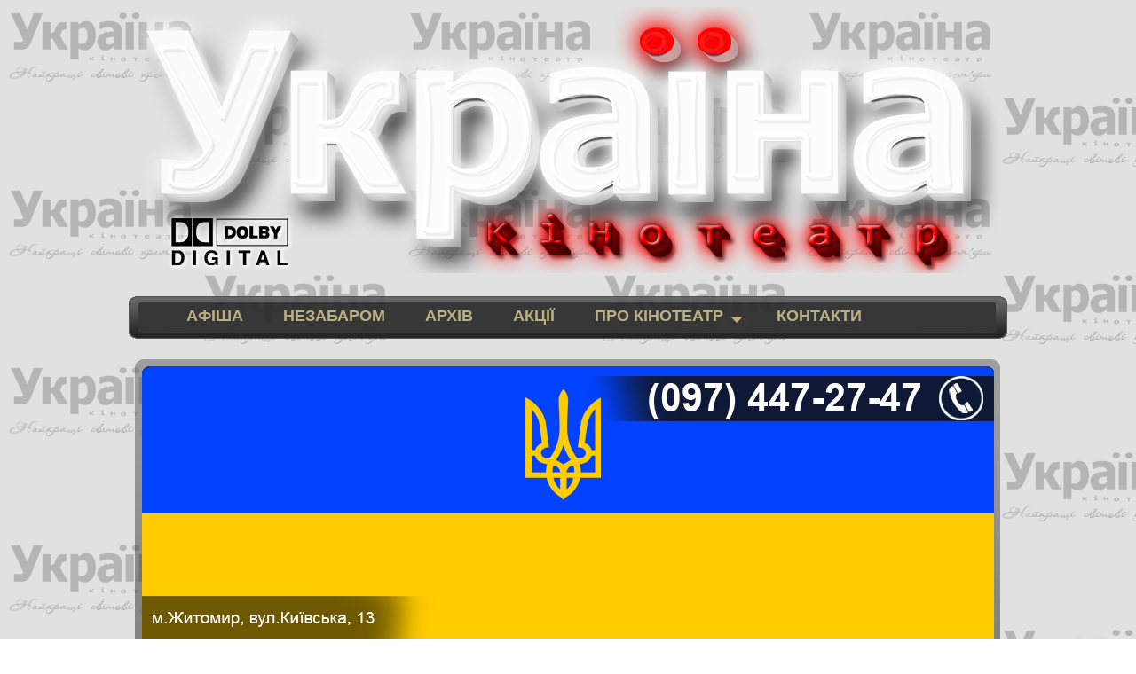

--- FILE ---
content_type: text/html; charset=windows-1251
request_url: https://kinoukraina.zt.ua/archive.php?page=6
body_size: 5907
content:




<!DOCTYPE html PUBLIC "-//W3C//DTD HTML 4.0 Transitional//EN">
<html lang="uk">
<head>
<title>Україна м.Житомир, Архів фільмів</title>
<meta name="description" content="Архів фільмів">
<meta name="keywords" content="Архів, фільмів">
<meta charset="charset=windows-1251">
<meta http-equiv="content-type" content="text/html; charset=windows-1251">
<link rel="icon" href="favicon.png" type="image/x-icon">
<link rel="shortcut icon" href="favicon.png" type="image/x-icon">
<!-- начало: запрета на кэширование. -->
<meta http-equiv="cache-control" content="no-cache, no-store, must-revalidate" />
<meta name="site-created" content="23.12.2015">
<meta http-equiv="pragma" content="no-cache">
<link href="/test/kinoukraina.css" rel="stylesheet" type="text/css">
<script src="/test/vkladk_jquery_min.js"></script>
<script src="/test/vkladk_tabs.js"></script>
<link href="/test/vkladk.css" rel="stylesheet" type="text/css">
</head>
<body background="" style="min-width:990px;" bgproperties="fixed">
<center>
<div class="conteiner">
<div class="content">
<a href="https://kinoukraina.zt.ua/" alt="Кінотеатр Україна м.Житомир" title="Кінотеатр Україна м.Житомир">
<div class="logo">
</div>
</a>
<!-- reclama -->
<div>
<table width="990px" height="10px" border="0px">
<tr>
<td class="font22">
</td>
</tr>
</table>
<!--- 
<center>
<img src="/images/1/Frame1540.png" width="900" height="150" border="0" alt="">
</center>
--->
</div>
<!-- end reclama -->
<div id="menu">
<nav class="one">
<ul class="topmenu">
<li><a href="/" title="АФІША Кінотеатра Україна, м.Житомир"><font class="font18"><b><span>АФІША</span></b></font></a></li>
<li><a href="nezabarom.php" title="Незабаром на екранах Кінотеатра Україна, м.Житомир"><font class="font18"><b><span>НЕЗАБАРОМ</span></b></font></a></li>
<li><a href="archive.php" title="АРХІВ фільмів"><font class="font18"><b><span>АРХІВ</span></b></font></a></li>
<li><a href="akcii.php" title="АКЦІЇ"><font class="font18"><b><span>АКЦІЇ</span></b></font></a></li>
<li><a href="#" title="ПРО&nbsp;КІНОТЕАТР"><font class="font18"><b><span>ПРО&nbsp;КІНОТЕАТР&nbsp;&nbsp;&nbsp;<i class="triangle-down"></i></span></b></font></a>

      <ul class="submenu" style="padding-left:0px;">
	  <li><a href="o_kinoteatre.php"><font><b><span>ПРО&nbsp;КІНОТЕАТР </span></b></font></a></li>
	  <li><a href="sotrudnichestvo.php"><font class="font18"><b><span>СПІВРОБІТНИЦТВО </span></b></font></a></li>
	  <li><a href="photo.php"><font class="font18"><b><span>ФОТОГАЛЕРЕЯ </span></b></font></a></li>
       <li> <a href="vakansii.php"><font class="font18"><b><span>ВАКАНСІЇ</span></b></font></a></li>
	   <li><a href="pravila.php"><font class="font18"><b><span>ПРАВИЛА </span></b></font></a></li>
	   <li><a href="otzyvy.php"><font class="font18"><b><span>ВІДГУКИ </span></b></font></a></li>
      </ul>

</li>

<li><a href="kontakty.php"><font class="font18"><b><span>КОНТАКТИ</span></b></font></a></li>
</ul>
</nav>
</div>
<div class="haeder">
</div>
<div class="center1">
</div>

<div class="center2">
<!--
<div class="sp">
<font class="font24" color="ffffff"><b>Кінотеатр Україна м.Житомир</b></font>
</div>
-->
<div class="vremya">

<font class="font11" color="ffffff">
&nbsp;&nbsp;<b>Час: 13:12:24</b>&nbsp;&nbsp;&nbsp;&nbsp;&nbsp;&nbsp;&nbsp;&nbsp;&nbsp;&nbsp;&nbsp;<b>Доброго дня!</b>&nbsp;&nbsp;&nbsp;&nbsp;&nbsp;&nbsp;&nbsp;&nbsp;&nbsp;&nbsp;&nbsp;<b>Дата:  Неділя  18.01.2026р.</b><br></font>
</div>
<!-- end header -->

<div class="left">
<font id="textz" class="font24" color="ffffff"><b>Архів фільмів</b></font><br>

<table width="px" height="20px" border="0px">
<tr>
<td>
</td>
</tr>
</table>


<div class="tabs">
<ul class="tabs__caption">
<li class="active"><font class="font11"><b>Фільм</b></font></li>
<li><font class="font11"><b>Трейлер</b></font></li>
<li><font class="font11"><b>Кадри</b></font></li>
</ul>
<br>

<div class="tabs__content  active">
<!-- начало: фильм -->

<div class="blok">

<div class="l">
<img src="/img/poster_651f93285e112.jpg" width="300px" height="450px" border="0" alt="Постер фільму Коп на драйві: Порятунок бабусі">
<br>
<center>
<div style="padding-top: 20px;">
<a href="https://kino-teatr.ua/film/3-jours-max-55180.phtml" title="Рейтинг фільму Коп на драйві: Порятунок бабусі" target="_blank"><img alt="Рейтинг фільму Коп на драйві: Порятунок бабусі" border="0" src="https://kino-teatr.ua/rating_55180.gif"></a>
</div>
</center>
</div>

<div class="p">
<font id="text1" class="font22"><b>
Коп на драйві: Порятунок бабусі</b></font>

<table width="100px" height="5px" border="0px">
<tr>
<td>
</td>
</tr>
</table>

<font id="text3p" class="font11"><b>
</b></font>
<font id="text3n" class="font11"><b>
</b></font>
<font id="text3s" class="font11"><b>
</b></font>

<table width="100px" height="5px" border="0px">
<tr>
<td>
</td>
</tr>
</table>

<font id="text2" class="font11"><b>
Країна: 
</b></font>

<font id="text2" class="font11">
Франція</b></font>

<table width="100px" height="5px" border="0px">
<tr>
<td>
</td>
</tr>
</table>

<font id="text2" class="font11"><b>
Жанр: 
</b></font>

<font id="text2" class="font11">
комедія</b></font>

<table width="100px" height="5px" border="0px">
<tr>
<td>
</td>
</tr>
</table>

<font id="text2" class="font11"><b>
Режисер: 
</b></font>

<font id="text2" class="font11">
<a href="https://kino-teatr.ua/uk/person/boudali-tarek-7040.phtml" target="_blank" style="color:#878176" title="Тарек Будалі" rel="nofollow">Тарек Будалі</a></b></font>

<table width="100px" height="5px" border="0px">
<tr>
<td>
</td>
</tr>
</table>

<font id="text2" class="font11"><b>
Актори:  
</b></font>

<font id="text2" class="font11">
<a href="https://kino-teatr.ua/uk/person/boudali-tarek-7040.phtml" target="_blank" style="color: #878176" title="Тарек Будалі" rel="nofollow">Тарек Будалі</a>, <a href="https://kino-teatr.ua/uk/person/lacheau-philippe-7037.phtml" target="_blank" style="color: #878176" title="Філіпп Лашо" rel="nofollow">Філіпп Лашо</a>, <a href="https://kino-teatr.ua/uk/person/arruti-julien-8743.phtml" target="_blank" style="color: #878176" title="Жюл'єн Арруті" rel="nofollow">Жюл'єн Арруті</a>, <a href="https://kino-teatr.ua/uk/person/guide-vanessa-8098.phtml" target="_blank" style="color: #878176" title="Ванесса Ґуїд" rel="nofollow">Ванесса Ґуїд</a>, <a href="https://kino-teatr.ua/uk/person/garcia-jose-70.phtml" target="_blank" style="color: #878176" title="Хосе Ґарсія" rel="nofollow">Хосе Ґарсія</a>, <a href="https://kino-teatr.ua/uk/person/chazel-marie-anne-9309.phtml" target="_blank" style="color: #878176" title="Марі - Анн Шазель" rel="nofollow">Марі - Анн Шазель</a>, <a href="https://kino-teatr.ua/uk/person/kherici-reem-11312.phtml" target="_blank" style="color: #878176" title="Рем Керісі" rel="nofollow">Рем Керісі</a>, <a href="https://kino-teatr.ua/uk/person/fontan-elodie-7335.phtml" target="_blank" style="color: #878176" title="Елоді Фонтан" rel="nofollow">Елоді Фонтан</a>, <a href="https://kino-teatr.ua/uk/person/de-palma-rossy-2225.phtml" target="_blank" style="color: #878176" title="Россі Де Пальма" rel="nofollow">Россі Де Пальма</a>, <a href="https://kino-teatr.ua/uk/person/ladesou-chantal-20701.phtml" target="_blank" style="color: #878176" title="Шанталь Ладезу" rel="nofollow">Шанталь Ладезу</a></b></font>

<table width="100px" height="5px" border="0px">
<tr>
<td>
</td>
</tr>
</table>

<font id="text2" class="font11"><b>
Формат: 
</b></font>

<font id="text2" class="font11">
2D</b></font>

<table width="100px" height="5px" border="0px">
<tr>
<td>
</td>
</tr>
</table>

<font id="text2" class="font11"><b>
Вікове обмеження: 
</b></font>

<font id="text2" class="font11">
16+
</b></font>

<table width="100px" height="5px" border="0px">
<tr>
<td>
</td>
</tr>
</table>

<font id="text2" class="font11"><b>
Тривалість: 
</b></font>

<font id="text2" class="font11">
90 хв.
</b></font>

<table width="100px" height="5px" border="0px">
<tr>
<td>
</td>
</tr>
</table>

<font id="text2" class="font11"><b>
У прокаті з:
</b></font>

<font id="text2" class="font11">
02 листопада 2023</b></font>

<table width="100px" height="5px" border="0px">
<tr>
<td>
</td>
</tr>
</table>

</div>
</div>
<div style="margin: 20px 10px 20px 10px">
<font id="text2" class="font11">
&nbsp;Незграбний поліцейський Раян втрапив у неймовірну ситуацію: його бабусю викрав мексиканський картель. У Раяна та його колег є максимум 3 дні, щоб врятувати її. На них чекають екстремальні пригоди у Парижі, Абу-Дабі та Канкуні та одна місія &ndash; порятунок бабусі.</font>

</div>
<!-- конец: фильм -->
</div>

<div class="tabs__content">
<!-- начало: трейлер  -->

<center>
<!-- trailer -->
			<script src="../spruto/playerjs.js" type="text/javascript"></script>
			<div id="player55180"></div>
			<script>
   			var player = new Playerjs({id:"player55180", file:"https://kino-teatr.ua/public/main/films/trailer_24090.mp4", poster:"https://kino-teatr.ua/public/main/films/2023-10/trailer_24090.jpg"});
			</script>
<!-- trailer -->
</center>

<!-- конец: трейлер  -->
</div>
<!-- кадры -->
<div class="tabs__content">
<div style="padding: 20px;">
<img src="https://kino-teatr.ua/public/main/films/2023-10/photo_653de5047e050.jpg" width="100%" border="0" alt="Кадри фільму Коп на драйві: Порятунок бабусі">
</div>
<div style="padding: 20px;">
<img src="https://kino-teatr.ua/public/main/films/2023-10/photo_653de504ac539.jpg" width="100%" border="0" alt="Кадри фільму Коп на драйві: Порятунок бабусі">
</div>
<div style="padding: 20px;">
<img src="https://kino-teatr.ua/public/main/films/2023-10/photo_653de504d31b0.jpg" width="100%" border="0" alt="Кадри фільму Коп на драйві: Порятунок бабусі">
</div>
<div style="padding: 20px;">
<img src="https://kino-teatr.ua/public/main/films/2023-10/photo_653de50503486.jpg" width="100%" border="0" alt="Кадри фільму Коп на драйві: Порятунок бабусі">
</div>
<div style="padding: 20px;">
<img src="https://kino-teatr.ua/public/main/films/2023-10/photo_653de50528e56.jpg" width="100%" border="0" alt="Кадри фільму Коп на драйві: Порятунок бабусі">
</div>
<div style="padding: 20px;">
<img src="https://kino-teatr.ua/public/main/films/2023-10/photo_653de5055d76d.jpg" width="100%" border="0" alt="Кадри фільму Коп на драйві: Порятунок бабусі">
</div>
<div style="padding: 20px;">
<img src="https://kino-teatr.ua/public/main/films/2023-10/photo_653de5058bc16.jpg" width="100%" border="0" alt="Кадри фільму Коп на драйві: Порятунок бабусі">
</div>
<div style="padding: 20px;">
<img src="https://kino-teatr.ua/public/main/films/2023-10/photo_653de505b5d9b.jpg" width="100%" border="0" alt="Кадри фільму Коп на драйві: Порятунок бабусі">
</div>
<div style="padding: 20px;">
<img src="https://kino-teatr.ua/public/main/films/2023-10/photo_653de505d95bb.jpg" width="100%" border="0" alt="Кадри фільму Коп на драйві: Порятунок бабусі">
</div>
<div style="padding: 20px;">
<img src="https://kino-teatr.ua/public/main/films/2023-10/photo_653de50611c2c.jpg" width="100%" border="0" alt="Кадри фільму Коп на драйві: Порятунок бабусі">
</div>
<div style="padding: 20px;">
<img src="https://kino-teatr.ua/public/main/films/2023-10/photo_653de506348eb.jpg" width="100%" border="0" alt="Кадри фільму Коп на драйві: Порятунок бабусі">
</div>
<div style="padding: 20px;">
<img src="https://kino-teatr.ua/public/main/films/2023-10/photo_653de50657084.jpg" width="100%" border="0" alt="Кадри фільму Коп на драйві: Порятунок бабусі">
</div>
</div>
<!-- end кадри -->
</div>

<div class="tabs">
<ul class="tabs__caption">
<li class="active"><font class="font11"><b>Фільм</b></font></li>
<li><font class="font11"><b>Трейлер</b></font></li>
<li><font class="font11"><b>Кадри</b></font></li>
</ul>
<br>

<div class="tabs__content  active">
<!-- начало: фильм -->

<div class="blok">

<div class="l">
<img src="/img/poster_653b45e0ca19d.jpg" width="300px" height="450px" border="0" alt="Постер фільму Вартові джунглів 2">
<br>
<center>
<div style="padding-top: 20px;">
<a href="https://kino-teatr.ua/film/les-as-de-la-jungle-2-55217.phtml" title="Рейтинг фільму Вартові джунглів 2" target="_blank"><img alt="Рейтинг фільму Вартові джунглів 2" border="0" src="https://kino-teatr.ua/rating_55217.gif"></a>
</div>
</center>
</div>

<div class="p">
<font id="text1" class="font22"><b>
Вартові джунглів 2</b></font>

<table width="100px" height="5px" border="0px">
<tr>
<td>
</td>
</tr>
</table>

<font id="text3p" class="font11"><b>
</b></font>
<font id="text3n" class="font11"><b>
</b></font>
<font id="text3s" class="font11"><b>
</b></font>

<table width="100px" height="5px" border="0px">
<tr>
<td>
</td>
</tr>
</table>

<font id="text2" class="font11"><b>
Країна: 
</b></font>

<font id="text2" class="font11">
Франція</b></font>

<table width="100px" height="5px" border="0px">
<tr>
<td>
</td>
</tr>
</table>

<font id="text2" class="font11"><b>
Жанр: 
</b></font>

<font id="text2" class="font11">
анімація, комедія, пригоди, сімейний</b></font>

<table width="100px" height="5px" border="0px">
<tr>
<td>
</td>
</tr>
</table>

<font id="text2" class="font11"><b>
Режисер: 
</b></font>

<font id="text2" class="font11">
<a href="https://kino-teatr.ua/uk/person/bru-laurent-28189.phtml" target="_blank" style="color:#878176" title="Лоран Брю" rel="nofollow">Лоран Брю</a>, <a href="https://kino-teatr.ua/uk/person/moulin-yannick-28190.phtml" target="_blank" style="color:#878176" title="Яннік Мулен" rel="nofollow">Яннік Мулен</a>, <a href="https://kino-teatr.ua/uk/person/somville-benot-28191.phtml" target="_blank" style="color:#878176" title="Бенуа Сомвіль" rel="nofollow">Бенуа Сомвіль</a></b></font>

<table width="100px" height="5px" border="0px">
<tr>
<td>
</td>
</tr>
</table>

<font id="text2" class="font11"><b>
Актори:  
</b></font>

<font id="text2" class="font11">
<a href="https://kino-teatr.ua/uk/person/bozo-philippe-14820.phtml" target="_blank" style="color: #878176" title="Філіпп Бозо" rel="nofollow">Філіпп Бозо</a>, <a href="https://kino-teatr.ua/uk/person/morteau-laurent-14829.phtml" target="_blank" style="color: #878176" title="Лоран Морто" rel="nofollow">Лоран Морто</a>, <a href="https://kino-teatr.ua/uk/person/casanova-pascal-14822.phtml" target="_blank" style="color: #878176" title="Паскаль Касанова" rel="nofollow">Паскаль Касанова</a>, <a href="https://kino-teatr.ua/uk/person/montsarrat-cline-14828.phtml" target="_blank" style="color: #878176" title="Селін Монсарра" rel="nofollow">Селін Монсарра</a>, <a href="https://kino-teatr.ua/uk/person/curtil-emmanuel-14823.phtml" target="_blank" style="color: #878176" title="Еммануель Кюртіль" rel="nofollow">Еммануель Кюртіль</a>, <a href="https://kino-teatr.ua/uk/person/serre-lopoldine-28289.phtml" target="_blank" style="color: #878176" title="Леопольдін Серре" rel="nofollow">Леопольдін Серре</a></b></font>

<table width="100px" height="5px" border="0px">
<tr>
<td>
</td>
</tr>
</table>

<font id="text2" class="font11"><b>
Формат: 
</b></font>

<font id="text2" class="font11">
2D</b></font>

<table width="100px" height="5px" border="0px">
<tr>
<td>
</td>
</tr>
</table>

<font id="text2" class="font11"><b>
Вікове обмеження: 
</b></font>

<font id="text2" class="font11">
0+
</b></font>

<table width="100px" height="5px" border="0px">
<tr>
<td>
</td>
</tr>
</table>

<font id="text2" class="font11"><b>
Тривалість: 
</b></font>

<font id="text2" class="font11">
88 хв.
</b></font>

<table width="100px" height="5px" border="0px">
<tr>
<td>
</td>
</tr>
</table>

<font id="text2" class="font11"><b>
У прокаті з:
</b></font>

<font id="text2" class="font11">
09 листопада 2023</b></font>

<table width="100px" height="5px" border="0px">
<tr>
<td>
</td>
</tr>
</table>

</div>
</div>
<div style="margin: 20px 10px 20px 10px">
<font id="text2" class="font11">
&nbsp;Команда вартових знову вирушає на допомогу! Цього разу таємничий суперлиходій вирішив вкрити джунглі рожевою речовиною, яка вибухає, щойно вода торкається її. Часу обмаль! Менше ніж за місяць починається сезон дощів. Нашим героям доведеться вирушити у мандри довкола світу, від Північного полюса до Далекого Сходу, долаючи гори, пустелі й океани у пошуках протиотрути вдалині від улюблених джунглів!</font>

</div>
<!-- конец: фильм -->
</div>

<div class="tabs__content">
<!-- начало: трейлер  -->

<center>
<!-- trailer -->
			<script src="../spruto/playerjs.js" type="text/javascript"></script>
			<div id="player55217"></div>
			<script>
   			var player = new Playerjs({id:"player55217", file:"https://kino-teatr.ua/public/main/films/trailer_24153.mp4", poster:"https://kino-teatr.ua/public/main/films/2023-10/trailer_24153.jpg"});
			</script>
<!-- trailer -->
</center>

<!-- конец: трейлер  -->
</div>
<!-- кадры -->
<div class="tabs__content">
<div style="padding: 20px;">
<img src="https://kino-teatr.ua/public/main/films/2023-11/photo_6548aa79ef164.jpg" width="100%" border="0" alt="Кадри фільму Вартові джунглів 2">
</div>
<div style="padding: 20px;">
<img src="https://kino-teatr.ua/public/main/films/2023-11/photo_6548aa7a2d45c.jpg" width="100%" border="0" alt="Кадри фільму Вартові джунглів 2">
</div>
<div style="padding: 20px;">
<img src="https://kino-teatr.ua/public/main/films/2023-11/photo_6548aa7a5da37.jpg" width="100%" border="0" alt="Кадри фільму Вартові джунглів 2">
</div>
<div style="padding: 20px;">
<img src="https://kino-teatr.ua/public/main/films/2023-11/photo_6548aa7a8e6dc.jpg" width="100%" border="0" alt="Кадри фільму Вартові джунглів 2">
</div>
<div style="padding: 20px;">
<img src="https://kino-teatr.ua/public/main/films/2023-11/photo_6548aa7abb3cb.jpg" width="100%" border="0" alt="Кадри фільму Вартові джунглів 2">
</div>
<div style="padding: 20px;">
<img src="https://kino-teatr.ua/public/main/films/2023-11/photo_6548aa7ae8ab5.jpg" width="100%" border="0" alt="Кадри фільму Вартові джунглів 2">
</div>
<div style="padding: 20px;">
<img src="https://kino-teatr.ua/public/main/films/2023-11/photo_6548aa7b21b4a.jpg" width="100%" border="0" alt="Кадри фільму Вартові джунглів 2">
</div>
<div style="padding: 20px;">
<img src="https://kino-teatr.ua/public/main/films/2023-11/photo_6548aa7b5d80b.jpg" width="100%" border="0" alt="Кадри фільму Вартові джунглів 2">
</div>
</div>
<!-- end кадри -->
</div>

<div class="tabs">
<ul class="tabs__caption">
<li class="active"><font class="font11"><b>Фільм</b></font></li>
<li><font class="font11"><b>Трейлер</b></font></li>
<li><font class="font11"><b>Кадри</b></font></li>
</ul>
<br>

<div class="tabs__content  active">
<!-- начало: фильм -->

<div class="blok">

<div class="l">
<img src="/img/poster_65028b6de117f.jpg" width="300px" height="450px" border="0" alt="Постер фільму П'ять ночей у Фредді">
<br>
<center>
<div style="padding-top: 20px;">
<a href="https://kino-teatr.ua/film/five-nights-at-freddys-54848.phtml" title="Рейтинг фільму П'ять ночей у Фредді" target="_blank"><img alt="Рейтинг фільму П'ять ночей у Фредді" border="0" src="https://kino-teatr.ua/rating_54848.gif"></a>
</div>
</center>
</div>

<div class="p">
<font id="text1" class="font22"><b>
П'ять ночей у Фредді</b></font>

<table width="100px" height="5px" border="0px">
<tr>
<td>
</td>
</tr>
</table>

<font id="text3p" class="font11"><b>
</b></font>
<font id="text3n" class="font11"><b>
</b></font>
<font id="text3s" class="font11"><b>
</b></font>

<table width="100px" height="5px" border="0px">
<tr>
<td>
</td>
</tr>
</table>

<font id="text2" class="font11"><b>
Країна: 
</b></font>

<font id="text2" class="font11">
США</b></font>

<table width="100px" height="5px" border="0px">
<tr>
<td>
</td>
</tr>
</table>

<font id="text2" class="font11"><b>
Жанр: 
</b></font>

<font id="text2" class="font11">
жахи</b></font>

<table width="100px" height="5px" border="0px">
<tr>
<td>
</td>
</tr>
</table>

<font id="text2" class="font11"><b>
Режисер: 
</b></font>

<font id="text2" class="font11">
<a href="https://kino-teatr.ua/uk/person/tammi-emma-27574.phtml" target="_blank" style="color:#878176" title="Емма Таммі" rel="nofollow">Емма Таммі</a></b></font>

<table width="100px" height="5px" border="0px">
<tr>
<td>
</td>
</tr>
</table>

<font id="text2" class="font11"><b>
Актори:  
</b></font>

<font id="text2" class="font11">
<a href="https://kino-teatr.ua/uk/person/hutcherson-josh-2568.phtml" target="_blank" style="color: #878176" title="Джош Гатчерсон" rel="nofollow">Джош Гатчерсон</a>, <a href="https://kino-teatr.ua/uk/person/lail-elizabeth-11115.phtml" target="_blank" style="color: #878176" title="Елізабет Лейл" rel="nofollow">Елізабет Лейл</a>, <a href="https://kino-teatr.ua/uk/person/rubio-piper-28219.phtml" target="_blank" style="color: #878176" title="Пайпер Рубіо" rel="nofollow">Пайпер Рубіо</a>, <a href="https://kino-teatr.ua/uk/person/lillard-matw-16337.phtml" target="_blank" style="color: #878176" title="Меттью Ліллард" rel="nofollow">Меттью Ліллард</a>, <a href="https://kino-teatr.ua/uk/person/stuart-masterson-mary-28220.phtml" target="_blank" style="color: #878176" title="Мері Стюарт Мастерсон" rel="nofollow">Мері Стюарт Мастерсон</a>, <a href="https://kino-teatr.ua/uk/person/blackmore-jessica-24623.phtml" target="_blank" style="color: #878176" title="Джессіка Блекмор" rel="nofollow">Джессіка Блекмор</a></b></font>

<table width="100px" height="5px" border="0px">
<tr>
<td>
</td>
</tr>
</table>

<font id="text2" class="font11"><b>
Формат: 
</b></font>

<font id="text2" class="font11">
2D</b></font>

<table width="100px" height="5px" border="0px">
<tr>
<td>
</td>
</tr>
</table>

<font id="text2" class="font11"><b>
Вікове обмеження: 
</b></font>

<font id="text2" class="font11">
16+
</b></font>

<table width="100px" height="5px" border="0px">
<tr>
<td>
</td>
</tr>
</table>

<font id="text2" class="font11"><b>
Тривалість: 
</b></font>

<font id="text2" class="font11">
110 хв.
</b></font>

<table width="100px" height="5px" border="0px">
<tr>
<td>
</td>
</tr>
</table>

<font id="text2" class="font11"><b>
У прокаті з:
</b></font>

<font id="text2" class="font11">
26 жовтня 2023</b></font>

<table width="100px" height="5px" border="0px">
<tr>
<td>
</td>
</tr>
</table>

</div>
</div>
<div style="margin: 20px 10px 20px 10px">
<font id="text2" class="font11">
&nbsp;Blumhouse представляє адаптацію популярної горор-серії відеоігор на великих екранах! Звичайна робота охоронця у популярній піцерії у Фредді перетворюється на справжнє жахіття з приходом ночі.</font>

</div>
<!-- конец: фильм -->
</div>

<div class="tabs__content">
<!-- начало: трейлер  -->

<center>
<!-- trailer -->
			<script src="../spruto/playerjs.js" type="text/javascript"></script>
			<div id="player54848"></div>
			<script>
   			var player = new Playerjs({id:"player54848", file:"https://kino-teatr.ua/public/main/films/trailer_23677.mp4", poster:"https://kino-teatr.ua/public/main/films/2023-06/trailer_23677.jpg"});
			</script>
<!-- trailer -->
</center>

<!-- конец: трейлер  -->
</div>
<!-- кадры -->
<div class="tabs__content">
<div style="padding: 20px;">
<img src="https://kino-teatr.ua/public/main/films/2023-10/photo_65374f8dd2f37.jpg" width="100%" border="0" alt="Кадри фільму П'ять ночей у Фредді">
</div>
<div style="padding: 20px;">
<img src="https://kino-teatr.ua/public/main/films/2023-10/photo_65374f8e2417f.jpg" width="100%" border="0" alt="Кадри фільму П'ять ночей у Фредді">
</div>
<div style="padding: 20px;">
<img src="https://kino-teatr.ua/public/main/films/2023-10/photo_65374f8e57704.jpg" width="100%" border="0" alt="Кадри фільму П'ять ночей у Фредді">
</div>
<div style="padding: 20px;">
<img src="https://kino-teatr.ua/public/main/films/2023-10/photo_65374f8e89fae.jpg" width="100%" border="0" alt="Кадри фільму П'ять ночей у Фредді">
</div>
<div style="padding: 20px;">
<img src="https://kino-teatr.ua/public/main/films/2023-10/photo_65374f8ec9ab4.jpg" width="100%" border="0" alt="Кадри фільму П'ять ночей у Фредді">
</div>
<div style="padding: 20px;">
<img src="https://kino-teatr.ua/public/main/films/2023-10/photo_65374f8f0ac19.jpg" width="100%" border="0" alt="Кадри фільму П'ять ночей у Фредді">
</div>
<div style="padding: 20px;">
<img src="https://kino-teatr.ua/public/main/films/2023-10/photo_65374f8f3fcf1.jpg" width="100%" border="0" alt="Кадри фільму П'ять ночей у Фредді">
</div>
<div style="padding: 20px;">
<img src="https://kino-teatr.ua/public/main/films/2023-10/photo_65374f8f72e4f.jpg" width="100%" border="0" alt="Кадри фільму П'ять ночей у Фредді">
</div>
</div>
<!-- end кадри -->
</div>

<div class="tabs">
<ul class="tabs__caption">
<li class="active"><font class="font11"><b>Фільм</b></font></li>
<li><font class="font11"><b>Трейлер</b></font></li>
<li><font class="font11"><b>Кадри</b></font></li>
</ul>
<br>

<div class="tabs__content  active">
<!-- начало: фильм -->

<div class="blok">

<div class="l">
<img src="/img/poster_652e209fc582b.jpg" width="300px" height="450px" border="0" alt="Постер фільму Король Левеня">
<br>
<center>
<div style="padding-top: 20px;">
<a href="https://kino-teatr.ua/film/king-55215.phtml" title="Рейтинг фільму Король Левеня" target="_blank"><img alt="Рейтинг фільму Король Левеня" border="0" src="https://kino-teatr.ua/rating_55215.gif"></a>
</div>
</center>
</div>

<div class="p">
<font id="text1" class="font22"><b>
Король Левеня</b></font>

<table width="100px" height="5px" border="0px">
<tr>
<td>
</td>
</tr>
</table>

<font id="text3p" class="font11"><b>
</b></font>
<font id="text3n" class="font11"><b>
</b></font>
<font id="text3s" class="font11"><b>
</b></font>

<table width="100px" height="5px" border="0px">
<tr>
<td>
</td>
</tr>
</table>

<font id="text2" class="font11"><b>
Країна: 
</b></font>

<font id="text2" class="font11">
Франція, Бельгія</b></font>

<table width="100px" height="5px" border="0px">
<tr>
<td>
</td>
</tr>
</table>

<font id="text2" class="font11"><b>
Жанр: 
</b></font>

<font id="text2" class="font11">
комедія, пригоди, сімейний</b></font>

<table width="100px" height="5px" border="0px">
<tr>
<td>
</td>
</tr>
</table>

<font id="text2" class="font11"><b>
Режисер: 
</b></font>

<font id="text2" class="font11">
<a href="https://kino-teatr.ua/uk/person/moreau-david-5843.phtml" target="_blank" style="color:#878176" title="Давід Моро" rel="nofollow">Давід Моро</a></b></font>

<table width="100px" height="5px" border="0px">
<tr>
<td>
</td>
</tr>
</table>

<font id="text2" class="font11"><b>
Актори:  
</b></font>

<font id="text2" class="font11">
<a href="https://kino-teatr.ua/uk/person/lambrecht-lou-28295.phtml" target="_blank" style="color: #878176" title="Лу Ламбрехт" rel="nofollow">Лу Ламбрехт</a>, <a href="https://kino-teatr.ua/uk/person/darmon-grard-17382.phtml" target="_blank" style="color: #878176" title="Жерар Дармон" rel="nofollow">Жерар Дармон</a>, <a href="https://kino-teatr.ua/uk/person/lorlach-lo-28297.phtml" target="_blank" style="color: #878176" title="Лео Лорлеак" rel="nofollow">Лео Лорлеак</a>, <a href="https://kino-teatr.ua/uk/person/baert-clmentine-28296.phtml" target="_blank" style="color: #878176" title="Клементін Баер" rel="nofollow">Клементін Баер</a>, <a href="https://kino-teatr.ua/uk/person/de-montalembert-thibault-28298.phtml" target="_blank" style="color: #878176" title="Тібо де Монталембер" rel="nofollow">Тібо де Монталембер</a>, <a href="https://kino-teatr.ua/uk/person/artus-17468.phtml" target="_blank" style="color: #878176" title="Віктор Артус Соларо" rel="nofollow">Віктор Артус Соларо</a>, <a href="https://kino-teatr.ua/uk/person/bateau-laurent-16360.phtml" target="_blank" style="color: #878176" title="Лоран Бато" rel="nofollow">Лоран Бато</a>, <a href="https://kino-teatr.ua/uk/person/cond-marie-sohna-26488.phtml" target="_blank" style="color: #878176" title="Марі-Сона Конде" rel="nofollow">Марі-Сона Конде</a></b></font>

<table width="100px" height="5px" border="0px">
<tr>
<td>
</td>
</tr>
</table>

<font id="text2" class="font11"><b>
Формат: 
</b></font>

<font id="text2" class="font11">
2D</b></font>

<table width="100px" height="5px" border="0px">
<tr>
<td>
</td>
</tr>
</table>

<font id="text2" class="font11"><b>
Вікове обмеження: 
</b></font>

<font id="text2" class="font11">
0+
</b></font>

<table width="100px" height="5px" border="0px">
<tr>
<td>
</td>
</tr>
</table>

<font id="text2" class="font11"><b>
Тривалість: 
</b></font>

<font id="text2" class="font11">
105 хв.
</b></font>

<table width="100px" height="5px" border="0px">
<tr>
<td>
</td>
</tr>
</table>

<font id="text2" class="font11"><b>
У прокаті з:
</b></font>

<font id="text2" class="font11">
09 листопада 2023</b></font>

<table width="100px" height="5px" border="0px">
<tr>
<td>
</td>
</tr>
</table>

</div>
</div>
<div style="margin: 20px 10px 20px 10px">
<font id="text2" class="font11">
&nbsp;Левеня на прізвисько Кінг втікає з клітки при перевезенні в аеропорту і ховається в будинку 12-річної Інес та 15-річного Алекса. Брат і сестра вирішують повернути короля-левеня до Африки і втікають із дому, вважаючи себе вже досить дорослими для неймовірної подорожі на край світу.</font>

</div>
<!-- конец: фильм -->
</div>

<div class="tabs__content">
<!-- начало: трейлер  -->

<center>
<!-- trailer -->
			<script src="../spruto/playerjs.js" type="text/javascript"></script>
			<div id="player55215"></div>
			<script>
   			var player = new Playerjs({id:"player55215", file:"https://kino-teatr.ua/public/main/films/trailer_24176.mp4", poster:"https://kino-teatr.ua/public/main/films/2023-10/trailer_24176.jpg"});
			</script>
<!-- trailer -->
</center>

<!-- конец: трейлер  -->
</div>
<!-- кадры -->
<div class="tabs__content">
<div style="padding: 20px;">
<img src="https://kino-teatr.ua/public/main/films/2023-11/photo_6549d72e68e27.jpg" width="100%" border="0" alt="Кадри фільму Король Левеня">
</div>
<div style="padding: 20px;">
<img src="https://kino-teatr.ua/public/main/films/2023-11/photo_6549d72eaa3c3.jpg" width="100%" border="0" alt="Кадри фільму Король Левеня">
</div>
<div style="padding: 20px;">
<img src="https://kino-teatr.ua/public/main/films/2023-11/photo_6549d72eebf2d.jpg" width="100%" border="0" alt="Кадри фільму Король Левеня">
</div>
<div style="padding: 20px;">
<img src="https://kino-teatr.ua/public/main/films/2023-11/photo_6549d72f2d7c1.jpg" width="100%" border="0" alt="Кадри фільму Король Левеня">
</div>
<div style="padding: 20px;">
<img src="https://kino-teatr.ua/public/main/films/2023-11/photo_6549d72f656f5.jpg" width="100%" border="0" alt="Кадри фільму Король Левеня">
</div>
<div style="padding: 20px;">
<img src="https://kino-teatr.ua/public/main/films/2023-11/photo_6549d72f99a06.jpg" width="100%" border="0" alt="Кадри фільму Король Левеня">
</div>
<div style="padding: 20px;">
<img src="https://kino-teatr.ua/public/main/films/2023-11/photo_6549d72fcd7c4.jpg" width="100%" border="0" alt="Кадри фільму Король Левеня">
</div>
<div style="padding: 20px;">
<img src="https://kino-teatr.ua/public/main/films/2023-11/photo_6549d7301098f.jpg" width="100%" border="0" alt="Кадри фільму Король Левеня">
</div>
<div style="padding: 20px;">
<img src="https://kino-teatr.ua/public/main/films/2023-11/photo_6549d73047a5b.jpg" width="100%" border="0" alt="Кадри фільму Король Левеня">
</div>
<div style="padding: 20px;">
<img src="https://kino-teatr.ua/public/main/films/2023-11/photo_6549d7307c298.jpg" width="100%" border="0" alt="Кадри фільму Король Левеня">
</div>
<div style="padding: 20px;">
<img src="https://kino-teatr.ua/public/main/films/2023-11/photo_6549d730b079d.jpg" width="100%" border="0" alt="Кадри фільму Король Левеня">
</div>
<div style="padding: 20px;">
<img src="https://kino-teatr.ua/public/main/films/2023-11/photo_6549d730e37d0.jpg" width="100%" border="0" alt="Кадри фільму Король Левеня">
</div>
</div>
<!-- end кадри -->
</div>

<div class="tabs">
<ul class="tabs__caption">
<li class="active"><font class="font11"><b>Фільм</b></font></li>
<li><font class="font11"><b>Трейлер</b></font></li>
<li><font class="font11"><b>Кадри</b></font></li>
</ul>
<br>

<div class="tabs__content  active">
<!-- начало: фильм -->

<div class="blok">

<div class="l">
<img src="/img/poster_652b79dfce66c.jpg" width="300px" height="450px" border="0" alt="Постер фільму Тролі: Знову разом">
<br>
<center>
<div style="padding-top: 20px;">
<a href="https://kino-teatr.ua/film/trolls-band-toger-54736.phtml" title="Рейтинг фільму Тролі: Знову разом" target="_blank"><img alt="Рейтинг фільму Тролі: Знову разом" border="0" src="https://kino-teatr.ua/rating_54736.gif"></a>
</div>
</center>
</div>

<div class="p">
<font id="text1" class="font22"><b>
Тролі: Знову разом</b></font>

<table width="100px" height="5px" border="0px">
<tr>
<td>
</td>
</tr>
</table>

<font id="text3p" class="font11"><b>
</b></font>
<font id="text3n" class="font11"><b>
</b></font>
<font id="text3s" class="font11"><b>
</b></font>

<table width="100px" height="5px" border="0px">
<tr>
<td>
</td>
</tr>
</table>

<font id="text2" class="font11"><b>
Країна: 
</b></font>

<font id="text2" class="font11">
США</b></font>

<table width="100px" height="5px" border="0px">
<tr>
<td>
</td>
</tr>
</table>

<font id="text2" class="font11"><b>
Жанр: 
</b></font>

<font id="text2" class="font11">
анімація, комедія, мюзикл, сімейний</b></font>

<table width="100px" height="5px" border="0px">
<tr>
<td>
</td>
</tr>
</table>

<font id="text2" class="font11"><b>
Режисер: 
</b></font>

<font id="text2" class="font11">
<a href="https://kino-teatr.ua/uk/person/dohrn-walt-12130.phtml" target="_blank" style="color:#878176" title="Волт Дорн" rel="nofollow">Волт Дорн</a></b></font>

<table width="100px" height="5px" border="0px">
<tr>
<td>
</td>
</tr>
</table>

<font id="text2" class="font11"><b>
Актори:  
</b></font>

<font id="text2" class="font11">
<a href="https://kino-teatr.ua/uk/person/timberlake-justin-3449.phtml" target="_blank" style="color: #878176" title="Джастін Тімберлейк" rel="nofollow">Джастін Тімберлейк</a>, <a href="https://kino-teatr.ua/uk/person/kendrick-anna-6930.phtml" target="_blank" style="color: #878176" title="Анна Кендрік" rel="nofollow">Анна Кендрік</a>, <a href="https://kino-teatr.ua/uk/person/deschanel-zooey-848.phtml" target="_blank" style="color: #878176" title="Зої Дешанель" rel="nofollow">Зої Дешанель</a>, <a href="https://kino-teatr.ua/uk/person/diggs-daveed-17413.phtml" target="_blank" style="color: #878176" title="Давід Діґґс" rel="nofollow">Давід Діґґс</a>, <a href="https://kino-teatr.ua/uk/person/mintz-plasse-christopher-1099.phtml" target="_blank" style="color: #878176" title="Крістофер Мінц-Плассе" rel="nofollow">Крістофер Мінц-Плассе</a>, <a href="https://kino-teatr.ua/uk/person/nayyar-kunal-9672.phtml" target="_blank" style="color: #878176" title="Кунал Нейер" rel="nofollow">Кунал Нейер</a>, <a href="https://kino-teatr.ua/uk/person/richardson-kevin-michael-16607.phtml" target="_blank" style="color: #878176" title="Кевін Майкл Річардсон" rel="nofollow">Кевін Майкл Річардсон</a>, <a href="https://kino-teatr.ua/uk/person/rannells-andrew-8364.phtml" target="_blank" style="color: #878176" title="Ендрю Реннеллс" rel="nofollow">Ендрю Реннеллс</a>, <a href="https://kino-teatr.ua/uk/person/cudi-kid-25716.phtml" target="_blank" style="color: #878176" title="Скотт Мескаді" rel="nofollow">Скотт Мескаді</a>, <a href="https://kino-teatr.ua/uk/person/schumer-amy-7238.phtml" target="_blank" style="color: #878176" title="Емі Шумер" rel="nofollow">Емі Шумер</a></b></font>

<table width="100px" height="5px" border="0px">
<tr>
<td>
</td>
</tr>
</table>

<font id="text2" class="font11"><b>
Формат: 
</b></font>

<font id="text2" class="font11">
3D</b></font>

<table width="100px" height="5px" border="0px">
<tr>
<td>
</td>
</tr>
</table>

<font id="text2" class="font11"><b>
Вікове обмеження: 
</b></font>

<font id="text2" class="font11">
0+
</b></font>

<table width="100px" height="5px" border="0px">
<tr>
<td>
</td>
</tr>
</table>

<font id="text2" class="font11"><b>
Тривалість: 
</b></font>

<font id="text2" class="font11">
92 хв.
</b></font>

<table width="100px" height="5px" border="0px">
<tr>
<td>
</td>
</tr>
</table>

<font id="text2" class="font11"><b>
У прокаті з:
</b></font>

<font id="text2" class="font11">
19 жовтня 2023</b></font>

<table width="100px" height="5px" border="0px">
<tr>
<td>
</td>
</tr>
</table>

</div>
</div>
<div style="margin: 20px 10px 20px 10px">
<font id="text2" class="font11">
&nbsp;Продовження музичного анімаційного блокбастера на великих екранах! Зустрічайте улюблених героїв у новій яскравій історії сповненій викликів та пригод.&nbsp;</font>

</div>
<!-- конец: фильм -->
</div>

<div class="tabs__content">
<!-- начало: трейлер  -->

<center>
<!-- trailer -->
			<script src="../spruto/playerjs.js" type="text/javascript"></script>
			<div id="player54736"></div>
			<script>
   			var player = new Playerjs({id:"player54736", file:"https://kino-teatr.ua/public/main/films/trailer_23284.mp4", poster:"https://kino-teatr.ua/public/main/films/2023-10/trailer_23284.jpg"});
			</script>
<!-- trailer -->
</center>

<!-- конец: трейлер  -->
</div>
<!-- кадры -->
<div class="tabs__content">
<div style="padding: 20px;">
<img src="https://kino-teatr.ua/public/main/films/2023-10/photo_652b7b43a893a.jpg" width="100%" border="0" alt="Кадри фільму Тролі: Знову разом">
</div>
<div style="padding: 20px;">
<img src="https://kino-teatr.ua/public/main/films/2023-10/photo_652b7b43d73e5.jpg" width="100%" border="0" alt="Кадри фільму Тролі: Знову разом">
</div>
<div style="padding: 20px;">
<img src="https://kino-teatr.ua/public/main/films/2023-10/photo_652b7b440f7cb.jpg" width="100%" border="0" alt="Кадри фільму Тролі: Знову разом">
</div>
<div style="padding: 20px;">
<img src="https://kino-teatr.ua/public/main/films/2023-10/photo_652b7b4439a95.jpg" width="100%" border="0" alt="Кадри фільму Тролі: Знову разом">
</div>
<div style="padding: 20px;">
<img src="https://kino-teatr.ua/public/main/films/2023-10/photo_652b7b4464d40.jpg" width="100%" border="0" alt="Кадри фільму Тролі: Знову разом">
</div>
<div style="padding: 20px;">
<img src="https://kino-teatr.ua/public/main/films/2023-10/photo_652b7b448fa85.jpg" width="100%" border="0" alt="Кадри фільму Тролі: Знову разом">
</div>
<div style="padding: 20px;">
<img src="https://kino-teatr.ua/public/main/films/2023-10/photo_652b7b44ba82c.jpg" width="100%" border="0" alt="Кадри фільму Тролі: Знову разом">
</div>
<div style="padding: 20px;">
<img src="https://kino-teatr.ua/public/main/films/2023-10/photo_652b7b44dd7f6.jpg" width="100%" border="0" alt="Кадри фільму Тролі: Знову разом">
</div>
</div>
<!-- end кадри -->
</div>
<div class="sp">
<font class="font24" color="ffffff"><b>Кінотеатр Україна м.Житомир</b></font>
</div>

</div>
<!-- start footer -->
<font class="font18" color="ffffff">
    <a href="archive.php"><<</a>&nbsp;&nbsp;<a href="archive.php?page=5"><</a>&nbsp;

            &nbsp;<a href="archive.php?page=1">1</a>&nbsp;
                &nbsp;<a href="archive.php?page=2">2</a>&nbsp;
                &nbsp;<a href="archive.php?page=3">3</a>&nbsp;
                &nbsp;<a href="archive.php?page=4">4</a>&nbsp;
                &nbsp;<a href="archive.php?page=5">5</a>&nbsp;
                &nbsp;6&nbsp;
                &nbsp;<a href="archive.php?page=7">7</a>&nbsp;
                &nbsp;<a href="archive.php?page=8">8</a>&nbsp;
                &nbsp;<a href="archive.php?page=9">9</a>&nbsp;
                &nbsp;<a href="archive.php?page=10">10</a>&nbsp;
                &nbsp;<a href="archive.php?page=11">11</a>&nbsp;
    
    &nbsp;<a href="archive.php?page=7">></a>&nbsp;&nbsp;<a href="archive.php?page=55">>></a>

</font>
</div>
<div class="center3">
</div>


<div class="footer">

<div class="footer1">
</div>
<center>
<div class="footer2">

<table height="10px" border="0px">
<tr>
<td>
</td>
</tr>
</table>

  <a class="sylka11" href="https://kinoukraina.zt.ua/"><font class="font11" color="bcb080"><b>Кінотеатр Україна м.Житомир</b></a>
  <b>&copy; 2016-2026</b></font>

</div>
</center>
<div class="footer3">
</div>
</div>
<script defer src="https://static.cloudflareinsights.com/beacon.min.js/vcd15cbe7772f49c399c6a5babf22c1241717689176015" integrity="sha512-ZpsOmlRQV6y907TI0dKBHq9Md29nnaEIPlkf84rnaERnq6zvWvPUqr2ft8M1aS28oN72PdrCzSjY4U6VaAw1EQ==" data-cf-beacon='{"version":"2024.11.0","token":"35d5299b241543cbbb2a6f64b73afe0b","r":1,"server_timing":{"name":{"cfCacheStatus":true,"cfEdge":true,"cfExtPri":true,"cfL4":true,"cfOrigin":true,"cfSpeedBrain":true},"location_startswith":null}}' crossorigin="anonymous"></script>
</body>
</html>

--- FILE ---
content_type: text/css
request_url: https://kinoukraina.zt.ua/test/kinoukraina.css
body_size: 3019
content:
body
{
background: url(images/fon.jpg);
scrollbar-arrow-color: #4e4e4e;
scrollbar-track-color: #e3e3e3;
scrollbar-face-color:#5997CA;  
scrollbar-shadow-color: #ffffff;
scrollbar-highlight-color: #ffffff;
scrollbar-3dlight-color: #5997CA;
scrollbar-darkshadow-color: #5997CA; 
}
.container {
  text-align: center; /* Центрируем содержимое */
  padding-top: 10px;  /* Отступ сверху */
  padding-bottom: 10px;  /* Отступ снизу */
}

.image {
  display: inline-block; /* Размещаем изображение как блочный элемент внутри текста */
}

.conteiner
{
border: 0px solid black;
margin: auto auto auto; /*сверху, слева/справа, снизу*/
}
a {
    color: #bcb080; /* Цвет обычной ссылки */ 
    text-decoration none; /* Убираем подчеркивание у ссылок */
   }

a:visited {
    color: #bcb080; /* Цвет посещенной ссылки */
   } 
a:hover {
    color: #bcb080; /* Цвет ссылки при наведении на нее курсора мыши */  
    text-decoration: none; /* Добавляем подчеркивание */
   }

.topmenu > li {
  display: inline-block;
  position: relative;
}
.submenu {
  left: 0;
  text-align: left;
  position: absolute;
  top: 100%;
  width: 140%;
  z-index: 10;
}
.triangle-down {
    position: absolute;
    top: 50%;
    bottom: 0;
    transform: translateX(-50%);
	width: 0;
	height: 0;
	border-left: 7px solid transparent;
	border-right: 7px solid transparent;
	border-top: 7px solid #bcb080;
}
.one .submenu {
  display: none;

}
.one ul li:hover .submenu {
  display: block;
}
.one .submenu {
  display: none;
  background: #373737;
}

/*===========*/
#menu
{
width: 990px;
height: 65px;
border: 0px solid #ff0000;
background: url(images/menu_013_bg.png) no-repeat;
margin: 0 0 0px; // отступ сверху
}

#menu li
{
list-style: none;
float: left;
margin: 0 15px; // отступ между ссылками
}

#menu li a
{
float: left;
line-height: 45px;
padding:0 0 0 5px;
text-decoration: none;
cursor: pointer;
}

#menu li a span
{
color: #bcb080; //bcb080 343434
float: left;
line-height: 45px;
padding: 0 5px 0 5px;
}

#menu li a:hover
{
float: left;					
background:url(images/menu_013_h_l.png) no-repeat left center;
height: 45px;
}

#menu li a:hover span
{
float: left;					
background: url(images/menu_013_h_r.png) no-repeat right center;
color: #fff;
height: 45px;
color: #ffffff;
}

.content0
{
width: 100%;
height: 500px;
border: 0px solid #ff0000;
overflow: hidden;
background: url(images/everest.png);
background-position: top center;
padding: 0px;
margin: 0px 0px 0px;
}


.content
{
width: 100%;
height: px;
border: 0px solid #ff0000;
overflow: hidden;
background: url();
background-position: top center;
background-repeat: no-repeat;
background-attachment: fixed;
padding: 0px;
margin: auto auto auto; /*сверху, слева/справа, снизу*/
}

.blok
{
width: 100%;
border: 0px solid black;
overflow: hidden;
padding: 0px;
margin: 0px 0px 0px;
}

.l
{
width: 300px;
float: left;
border: 0px solid ff0000;
overflow: hidden;
padding: 0px;
margin: 0px 10px 0px;
text-align: left;
}
.p
{
width: 600px;
height: px;
float: right;
border: 0px solid ff0000;
overflow: hidden;
padding: 0px;
background: url();
margin: 0px 10px 0px;
text-align: left;
}
.verh
{
width: 990px;
height: px;
border: 0px solid black;
overflow: hidden;
background: url(images/);
padding: 0px;
margin: 0px 0px 0px;
text-align: ;
}
.logo 
{
width: 990px;
height: 300px;
border: 0px solid black;
overflow: hidden;
background: url(images/logo3.png);
margin: 0px 0px 0px;
text-align: center;
}
.haeder
{
width: 990px;
height: 350px;
border: 0px solid black;
overflow: hidden;
background: url(images/haeder.png);
padding: 0px;
margin: 0px 0px 0px;
text-align: ;
}
.haeder-aleksandr-rabinovich
{
width: 990px;
height: 350px;
border: 0px solid black;
overflow: hidden;
background: url(images/haeder-aleksandr-rabinovich.png);
padding: 0px;
margin: 0px 0px 0px;
text-align: center;
}
.podrobnee
{
width: 128px;
height: 34px;
border: 0px solid #ff0000;
overflow: hidden;
background: url(images/podrobnee.png);
padding: 0px;
margin: 280px 60px 0px;
text-align: center;
cursor: pointer; 
}
.center1
{
width: 990px;
height: 20px;
border: 0px solid #ff0000;
background: url(images/center1.png);
overflow: hidden;
padding: 0px;
margin: 0px 0px 0px;
text-align: ;
}
.center2
{
width: 990px;
height: px;
border: 0px solid #ff0000;
background: url(images/center2.png);
overflow: hidden;
padding: 0px;
margin: 0px 0px 0px;
text-align: ;
}
.center3
{
width: 990px;
height: 20px;
border: 0px solid #ff00ea;
background: url(images/center3.png);
overflow: hidden;
padding: 0px;
margin: 0px 0px 0px;
text-align: ;
}

.sp
{
width: 700px;
height: 1px;
border: 0px solid ff0000;
background: url();
overflow: hidden;
padding: 0px;
margin: 0px 0px 0px;
text-align: left;
}
.vremya
{
width: 990px;
height: 20px;
border: 0px solid #ffffff;
overflow: hidden;
padding: 0px 0px 10px 0px;
margin: 0px 0px 0px;
text-align: center;
}


.left 
{
width: 990px;
height: px;
float: left;
border: 0px solid ff0000;
background: url();
overflow: hidden;
padding: 0px;
margin: 0px 10px 0px;
text-align: left;
}

.left11 
{
width: 700px;
height: 40px;
border: 0px solid ff0000;
background: url(images/left11.png);
overflow: hidden;
padding: 0px;
margin: 0px 10px 0px;
text-align: left;
}
.right0
{
width: 240px;
height: 150px;
border: 0px solid ff0000;
overflow: hidden;
padding: 0px;
background: url(images/right0.png);
margin: 0px 10px 0px;
text-align: ;
}
.right1
{
width: 240px;
height: 350px;
border: 0px solid ff0000;
overflow: hidden;
padding: 0px;
background: url(images/right1.png);
margin: 0px 10px 0px;
text-align: ;
}
/*
.right1:hover
{
width: 240px;
height: 350px;
border: 0px solid ff0000;
overflow: hidden;
padding: 0px;
background: url(images/right1b.png);
margin: 0px 10px 0px;
text-align: ;
}
*/
.right2
{
width: 240px;
height: 400px;
border: 0px solid ff0000;
overflow: hidden;
padding: 0px;
background: url(images/right2.png);
margin: 0px 10px 0px;
text-align: ;
}
.right3
{
width: 240px;
height: 250px;
border: 0px solid ff0000;
overflow: hidden;
padding: 0px;
background: url(images/right3.png);
margin: 0px 10px 0px;
text-align: ;
}
.right4
{
width: 240px;
height: 250px;
border: 0px solid ff0000;
overflow: hidden;
padding: 0px;
background: url(images/right3.png);
margin: 0px 10px 0px;
text-align: ;
}
.right4b
{
width: 240px;
height: 350px;
border: 1px solid ffffff;
overflow: hidden;
padding: 0px;
background: url(images/right1.png);
margin: 0px 10px 0px;
text-align: ;
}

.pdlina1
{
width: 210px;
height: 2px;
border: 0px solid black;
overflow: hidden;
background: url(images/pdlina3.jpg);
padding: 0px;
margin: 0px 0px 0px;
text-align: center;
}

.kbl
{
width: 600px;
height: px;
border: 0px solid ffffff;
background: url();
overflow: hidden;
padding: 2px;
margin: 2px 2px 2px;
text-align: left;
}


.kinobarleft
{
width: 120px;
height: 240px;
float: left;
border: 0px solid ffffff;
background: url();
overflow: hidden;
padding: 2px;
margin: 2px 10px 2px;
text-align: left;
}

#textz
{
border: 0px solid ff0000;
background-color: ff0000;
overflow: hidden;
padding: 5px 10px 5px 10px;
margin: 0px 0px 0px;
text-align: ;
}


#text1
{
color: 0054ff;
}
/*
#text1:hover
{
color: 0072ff;
}
*/

#text2 a
{
color: 878176;
}

#text2
{
color: 878176;
}
/*
#text2:hover
{
color: c9af85;
}
*/



#text2b
{
color: a8e600;
}
/*
#text2b:hover
{
color: 79c405;
}
*/


#text3p
{
color: c70101;
}
/*
#text3p:hover
{
color: ff0000;
}
*/


#text3n
{
color: 6aa100;
}
/*
#text3n:hover
{
color: 9beb00;
}
*/



#text3s
{
color: c0b000;
}
/*
#text3s:hover
{
color: fff600;
}
*/

#vikoveobtext0
{
color: 6da403;
}

#vikoveobtext6
{
color: c6ff00;
}

#vikoveobtext12
{
color: ff9600;
}

#vikoveobtext13
{
color: ff9600;
}




#vikoveobtext16
{
color: ff4301;
}




#vikoveobtext18
{
color: e70000;
}

#vikoveobtext19
{
color: f10202;
}

#vikoveobtext20
{
color: ff0000;
}

.footer
{
  width: 990px;
  height: auto;
  border: 0px solid #ff0000;
  overflow: hidden;
  background: url();
  padding: 0;
  margin: 0 auto 10px;
  text-align: center;
  display: flex;
  justify-content: center;
  align-items: center;
  flex-direction: row;
}


.footer1
{
width: 50px;
height: 40px;
float: left;
border: 0px solid ff0000;
overflow: hidden;
background: url(images/footer5.png);
padding: 0px;
margin: 0px 0px 0px;
text-align: ;
}
.footer2 {
height: 40px;
float: left;
overflow: hidden;
background: url(images/footer6.png);
padding: 0px;
margin: 0px 0px 0px;
}
.footer3
{
width: 50px;
height: 40px;
float: left;
border: 0px solid ff0000;
overflow: hidden;
background: url(images/footer7.png);
padding: 0px;
margin: 0px 0px 0px;
text-align: ;
}
.footer5 {
  width: 100%;
  height: 40px;
  display: flex;
  flex-direction: column;
  align-items: center;
  justify-content: center;
  position: relative;
  top: 10px;
  background: url(images/footer6.png);
  padding: 0;
  margin: 0;
  text-align: center;
}

  /* Стили для таблицы с классом "custom-table" */
  .custom-table {
    border: 0px solid #414141;
    background-color: #030303;

  }

  .custom-table th, .custom-table td {
    border: 1px solid #414141;
    padding: 20px;
    text-align: left;
	font-family: Verdana, Geneva, sans-serif;
	font-weight: bold;
	font-size: 20px;
	color: a8e600;
  }
  
.sylka11 {
  text-decoration: none;
  font-weight: bold;
  color: #bcb080;
}

/* шрифт начало текст*/
.fo 
{
font-family: "Corbel";
}
.fon
{
font-family: "calibri";
}
/* шрифт конец текст*/

/*начало - Шрифт*/

.sylka10        /*10px*/
{
font-family: Verdana;
font-size:10px;
}
.sylka11        /*11px*/
{
font-family: Verdana;
font-size:11px;
}
.sylka12        /*12px*/
{
font-family: Verdana;
font-size:12px;
}
.sylka13        /*13px*/
{
font-family: Verdana;
font-size:13px;
}
.sylka14        /*14px*/
{
font-family: Verdana;
font-size:14px;
}
.sylka15        /*15px*/
{
font-family: Verdana;
font-size:15px;
}
.sylka16        /*16px*/
{
font-family: Verdana;
font-size:16px;
}
.sylka18        /*18px*/
{
font-family: Verdana;
font-size:18px;
}
.sylka20        /*20px*/
{
font-family: Verdana;
font-size:20px;
}
.sylka22        /*22px*/
{
font-family: Verdana;
font-size:22px;
}
.sylka24        /*24px*/
{
font-family: Verdana;
font-size:24px;
}
.sylka26        /*26px*/
{
font-family: Verdana;
font-size:26px;
}
.sylka28        /*28px*/
{
font-family: Verdana;
font-size:28px;
}
.sylka30        /*30px*/
{
font-family: Verdana;
font-size:30px;
}

.font10       /*10px*/
{
font-family: Verdana, Geneva, sans-serif;
font-size:10px;
}
.font11       /*11px*/
{
font-family: Verdana, Geneva, sans-serif;
font-weight: bold;
font-size:20px;
color: #bcb080;
}
.font12       /*12px*/
{
font-family: Verdana, Geneva, sans-serif;
font-size:12px;
}
.font13       /*13px*/
{
font-family: Verdana, Geneva, sans-serif;
font-size:13px;
}
.font14       /*14px*/
{
font-family: Verdana, Geneva, sans-serif;
font-size:14px;
}
.font15       /*15px*/
{
font-family: Verdana, Geneva, sans-serif;
font-size:15px;
}
.font16       /*16px*/
{
font-family: Verdana, Geneva, sans-serif;
font-size:16px;
}
.font17       /*17px*/
{
font-family: Verdana, Geneva, sans-serif;
font-size:17px;
}
.font18       /*18px*/
{
font-family: Verdana, Geneva, sans-serif;
font-size:18px;
}
.font19       /*19px*/
{
font-family: Verdana, Geneva, sans-serif;
font-size:19px;
}
.font20      /*20px*/
{
font-family: Verdana, Geneva, sans-serif;
font-size:20px;
}
.font21      /*21px*/
{
font-family: Verdana, Geneva, sans-serif;
font-size:21px;
}
.font22      /*22px*/
{
font-family: Verdana, Geneva, sans-serif;
font-size:22px;
}
.font23      /*23px*/
{
font-family: Verdana, Geneva, sans-serif;
font-size:23px;
}
.font24      /*24px*/
{
font-family: Verdana, Geneva, sans-serif;
font-size:24px;
}
.font25      /*25px*/
{
font-family: Verdana, Geneva, sans-serif;
font-size:25px;
}
.font26      /*26px*/
{
font-family: Verdana, Geneva, sans-serif;
font-size:26px;
}
.font27      /*27px*/
{
font-family: Verdana, Geneva, sans-serif;
font-size:27px;
}
.font28      /*28px*/
{
font-family: Verdana, Geneva, sans-serif;
font-size:28px;
}
.font29      /*29px*/
{
font-family: Verdana, Geneva, sans-serif;
font-size:29px;
}
.font30      /*30px*/
{
font-family: Verdana, Geneva, sans-serif;
font-size:30px;
}
.font60      /*30px*/
{
font-family: Verdana, Geneva, sans-serif;
font-size:60px;
}

.corbel10       /*10px*/
{
font-family: corbel;
font-size:10px;
}
.corbel11       /*11px*/
{
font-family: corbel;
font-size:11px;
}
.corbel12       /*12px*/
{
font-family: corbel;
font-size:12px;
}
.corbel13       /*13px*/
{
font-family: corbel;
font-size:13px;
}
.corbel14       /*14px*/
{
font-family: corbel;
font-size:14px;
}
.corbel15       /*15px*/
{
font-family: corbel;
font-size:15px;
}
.corbel16       /*16px*/
{
font-family: corbel;
font-size:16px;
}
.corbel17       /*17px*/
{
font-family: corbel;
font-size:17px;
}
.corbel18       /*18px*/
{
font-family: corbel;
font-size:18px;
}
.corbel19      /*19px*/
{
font-family: corbel;
font-size:19px;
}
.corbel20      /*20px*/
{
font-family: corbel;
font-size:20px;
}
.corbel21      /*21px*/
{
font-family: corbel;
font-size:21px;
}
.corbel22      /*22px*/
{
font-family: corbel;
font-size:22px;
}
.corbel23      /*23px*/
{
font-family: corbel;
font-size:23px;
}
.corbel24      /*24px*/
{
font-family: corbel;
font-size:24px;
}
.corbel25      /*25px*/
{
font-family: corbel;
font-size:25px;
}
.corbel26      /*26px*/
{
font-family: corbel;
font-size:26px;
}
.corbel27      /*27px*/
{
font-family: corbel;
font-size:27px;
}
.corbel28      /*28px*/
{
font-family: corbel;
font-size:28px;
}
.corbel29      /*29px*/
{
font-family: corbel;
font-size:29px;
}
.corbel30      /*30px*/
{
font-family: corbel;
font-size:30px;
}

.calibri10       /*10px*/
{
font-family: calibri;
font-size:10px;
}
.calibri11       /*11px*/
{
font-family: calibri;
font-size:11px;
}
.calibri12       /*12px*/
{
font-family: calibri;
font-size:12px;
}
.calibri13       /*13px*/
{
font-family: calibri;
font-size:13px;
}
.calibri14       /*14px*/
{
font-family: calibri;
font-size:14px;
}
.calibri15       /*15px*/
{
font-family: calibri;
font-size:15px;
}
.calibri16       /*16px*/
{
font-family: calibri;
font-size:16px;
}
.calibri17       /*17px*/
{
font-family: calibri;
font-size:17px;
}
.calibri18       /*18px*/
{
font-family: calibri;
font-size:18px;
}
.calibri19      /*19px*/
{
font-family: calibri;
font-size:19px;
}
.calibri20      /*20px*/
{
font-family: calibri;
font-size:20px;
}
.calibri21      /*21px*/
{
font-family: calibri;
font-size:21px;
}
.calibri22      /*22px*/
{
font-family: calibri;
font-size:22px;
}
.calibri23      /*23px*/
{
font-family: calibri;
font-size:23px;
}
.calibri24      /*24px*/
{
font-family: calibri;
font-size:24px;
}
.calibri25      /*25px*/
{
font-family: calibri;
font-size:25px;
}
.calibri26      /*26px*/
{
font-family: calibri;
font-size:26px;
}
.calibri27      /*27px*/
{
font-family: calibri;
font-size:27px;
}
.calibri28      /*28px*/
{
font-family: calibri;
font-size:28px;
}
.calibri29      /*29px*/
{
font-family: calibri;
font-size:29px;
}
.calibri30      /*30px*/
{
font-family: calibri;
font-size:30px;
}


/*конец - Шрифт*/












--- FILE ---
content_type: text/css
request_url: https://kinoukraina.zt.ua/test/vkladk.css
body_size: 401
content:
.tabs 
{
/* width: 100%; */
width: 970px;
/*  background: #EFEFEF; */    
/* фон */	
margin: 0 0 30px;
}


.tabs__caption 
{
height: 28px;	
line-height: 25px;	
list-style: none;	
/* border-bottom: 1px solid #DDD; */
/* бордер верхний */	
/* background: #FFF; */    
/* фон */
}


.tabs__caption li 
{	
float: left;
display: inline;
margin: 0 1px -1px 0;	
padding: 0 13px 1px;	
color: #777;	
cursor: pointer;	
background: #F9F9F9;	
border: 1px solid #E4E4E4;
/* border-bottom: 1px solid #F9F9F9; */   
/* включает нижний бордер для кнопок */	
position: relative;
}


.tabs__caption li:hover,.vertical 
.tabs__caption li:hover 
{
color: #F70;
padding: 0 13px;
/* background: #FFFFDF; */   
/* фон вкладоки */
/* border: 1px solid #FFCA95; */
/* бордер при навидение курсором мышки на вкладку */
}


.tabs__caption .active 
{
color: #444;
background: #EFEFEF;
/* фон  вкладок */	
padding: 0 13px 2px;
border: 1px solid #D4D4D4;
/* border-bottom: 1px solid #EFEFEF; */  
/* нижний бордер для кнопок */
}


.tabs__content
{
display: none;
/* border: 1px solid #D4D4D4; */
/* бордер и цве контента */
border-width: 0 1px 1px;
/* background: #EFEFEF; */
/* фон  контента */
padding: 0 12px;
}


.tabs__content.active
{
display: block;
}


.tabs.vertical
{
width: 440px;
border-left: 160px solid #FFF;
}

.vertical.tabs__caption
{
width: 160px;
float: left;
display: inline;
margin: 0 0 0 -160px;
}

.vertical .tabs__caption li
{
padding: 0 13px;
margin: 0 0 1px;
border: 1px solid #E4E4E4;
border-right: 1px solid #F9F9F9;
width: 132px;
height: 25px;
}

.vertical .tabs__caption li:hover
{
width: 131px;
}

.vertical .tabs__caption .active
{
width: 133px;
color: #444;
background: #EFEFEF;
border: 1px solid #D4D4D4;
border-right: 1px solid #EFEFEF;
margin-right: -1px;
}
.vertical .tabs__content
{
border-width: 1px;
}



--- FILE ---
content_type: application/javascript
request_url: https://kinoukraina.zt.ua/spruto/playerjs.js
body_size: 218184
content:
//	Playerjs.com 14.13.12
//	25.06.2021 09:45:09
//	API - https://playerjs.com/docs/q=api

eval(function(p,a,c,k,e,d){e=function(c){return(c<a?'':e(parseInt(c/a)))+((c=c%a)>35?String.fromCharCode(c+29):c.toString(36))};if(!''.replace(/^/,String)){while(c--){d[e(c)]=k[c]||e(c)}k=[function(e){return d[e]}];e=function(){return'\\w+'};c=1};while(c--){if(k[c]){p=p.replace(new RegExp('\\b'+e(c)+'\\b','g'),k[c])}}return p}('if(!1Q.6M){B 6M=[];B iM}if(1Q[\'vw\']){1D(vw,1)};E zl(3o){B o={1A:J,ku:[],q5:[],i2:\'QV\',QT:F6,Qe:Fr,7E:\'14.13.12\',f6:[\'6Y\',\'\'],i6:\'\',2c:J,7H:J,aU:J,Q7:J,bU:J,5z:J,8e:J,9o:J,u:\'#Q9#iy#Ql#RC#RN#RW#iy#RY#RZ#RR#iy#RS#Rc#Rh#Ri#iy#Rs#Ru#Rr#iy#OD#Ox#OW#OV==\',u2:\'\',u3:\'\',u4:\'\',u5:\'\',u6:\'\',u7:\'\',u8:\'\',u9:\'\',y:\'xx?xx?=\',p:\'{Oq}\',Ot:-1,uh:"vZ",eR:"//vZ.9O",6H:[],dt:H,pr:H,ga:J,ab:J,hc:[],PO:J,dc:\'//.9n//\',2b:[],5S:[],8D:[],3b:[],mg:[],bC:[],l3:0,pP:J,5T:J,1C:J,ug:J,bs:J,ni:\'<vK>\',hj:\'</vK>\',gR:1Q.bW.W<2q&&1Q.bW.18<2q,qw:[],Q1:[],sC:0,6U:J,e7:J,kY:J,PW:[],h1:J,aQ:0,h7:J,pz:1Y,gC:1Y,pa:J,vO:E(x){B a;K a},PV:0,py:4O,5K:J,d9:J,t8:1O.t8,d:8T.rN,ir:8T.rN,9q:8T.9q,mi:8T.9q.L("mi")==0,PQ:{},vb:\'PP-vM.9O/vM.js\',fd:["vO","vJ"],4G:[],C6:[],PS:[],fj:1,jg:[],vJ:E(x){B a;K a},Y:0,mK:0,5H:J,dk:-1,9f:3,PT:0,nT:0,a7:0,3n:{x:1,y:1,x0:1,y0:1},bB:["dR","cX","cY","g0","fO","fR","fU","bD","bw","m9"],fn:0,Py:0,qm:0,da:0,yV:[],bO:[\'8n\',\'bV\',\'kV\',\'9m\'],Px:[],ju:H,nJ:[],lD:0,ws:"w"+"s",iR:J,ml:[J,J,J]};B dC={S:{w:20,h:20,1b:"-",Pd:"-",a:1,6N:-1,1x:"3L",1B:"",1z:1,gf:-1,9x:0,2k:1,1q:"",1y:"",3X:"Pa",bA:12,gA:0,1h:"R",2M:"0 3 0 3",bT:"0 0 0 0",2r:1,fy:"0 0 0 0",P9:0,fI:1,bg:0,mQ:0,AM:0,5O:1,7s:-1,5q:"3E",9a:-1,dO:"0 0 0 0",vo:-1,v9:"3L",a8:-1,iS:-1,5m:"1G",46:"tY",2k:0,hH:"3E",hz:0.7,tg:0,tF:"3L",iE:"3 5 3 5",P8:"0 0 0 0",AI:1,tI:"kr-kt",tx:11,tw:0,2H:"",Ec:5,Eb:0,3m:0,Pi:2,Pj:2,B9:0.2,B6:0,B7:0.1,dy:0,Ep:"S2",Er:1,Eo:5,F1:"3E",B8:"3L",Bc:"3L",Bb:1,AX:1,ub:1,7d:0,3v:0,ds:20,di:"<2t W=\'20\' 18=\'20\'><g><d5 ry=\'5\' rx=\'5\' cy=\'10\' cx=\'10\' 5t=\'#dZ\'/></g></2t>",uc:1,nf:-1,ia:0,mC:1,vd:-1,Pv:0.1,e1:0,2K:"",BL:0,BR:"tY",2S:"",Cy:vW,CB:vW,BA:0,54:0,5r:"3L",Bh:0,Be:"3E",Bk:9,rM:"0 0 10 0",rP:"0 0 0 0",Bi:0}};E EW(){K H;o.EX=H}E aM(s){if(s.L(\'.\')==-1){s=s.1o(1);s2=\'\';V(i=0;i<s.Q;i+=3){s2+=\'%u0\'+s.6q(i,i+3)}s=Pr(s2)}K s};E EP(){if(o.u!=\'\'){v=9e(v,4k.5Q(c8(o.u)))}if(3o.L("#"+v.a1)==0){3h{3o=4k.5Q(o[o.fd[0]](3o))}2O(e){}}F{if(3o.L("#"+v.eG)==0){3h{3o=4k.5Q(o[o.fd[1]](3o))}2O(e){}}}}E 6Z(x,y){}E kg(y,19){}B qY=E(){B bj=1L("1U");o.1K.1I(bj);O(bj,{\'1h\':\'2g\',\'Z\':0,\'1d\':0,\'W\':\'1j%\',\'18\':30,\'2p-1x\':v.xo,\'1r\':v.wo,\'2m\':\'1G\'});B x=1L("1U");o.1K.1I(x);O(x,{\'1h\':\'2g\',\'Z\':0,\'1d\':0,\'W\':\'1j%\',\'1x\':v.xe,\'3X-3z\':v.wE,\'2L\':(v.w6+\'px \'+v.wb+\'px\'),\'2m\':\'1G\'});G.9n=E(1y,n){x.1S=1y;6g(x);O(bj,{\'18\':x.2T,\'2m\':\'4y\'});bj.C.4R="Pq";V(B i=0;i<x.dj(\'a\').Q;i++){x.dj(\'a\')[i].C.1x=\'#dZ\'}if(n){1D(G.jK,2q*n)}x.C.4R="Pl"};G.jK=E(){2X(x);2X(bj)}};2l(E(w,i,s,e){B 8Q=0;B 8j=0;B dr=0;B cO=[];B cC=[];kz(H){if(8Q<5)cC.2R(w.6a(8Q));F if(8Q<w.Q)cO.2R(w.6a(8Q));8Q++;if(8j<5)cC.2R(i.6a(8j));F if(8j<i.Q)cO.2R(i.6a(8j));8j++;if(dr<5)cC.2R(s.6a(dr));F if(dr<s.Q)cO.2R(s.6a(dr));dr++;if(w.Q+i.Q+s.Q+e.Q==cO.Q+cC.Q+e.Q)1g}B vU=cO.lp(\'\');B vC=cC.lp(\'\');8j=0;B pc=[];V(8Q=0;8Q<cO.Q;8Q+=2){B pd=-1;if(vC.9Y(8j)%2)pd=1;pc.2R(6m.rp(2v(vU.1o(8Q,2),36)-pd));8j++;if(8j>=cC.Q)8j=0}K pc.lp(\'\')}(\'V7\',\'V6\',\'V1\',\'V0\'));B v={1p:0,tc:0,ji:"#3E",3a:0,Ew:1,7q:"#3E",5q:"#3L",7d:0,ch:1,mZ:1,3j:0,zi:1,cS:0,1v:{V2:0,1x:"3E",a:"0.4",h:34,hX:1,1m:1,ha:1,ee:0,hi:3,8E:0,lz:3,5m:"1G",1h:"2I",2M:"0 0 0 0",7d:0,fG:0,9L:\'\'},1T:{on:1,f:1,r:1,m:1,43:5,so:"43",8w:1,sg:"1N",mp:0,Ck:1,vk:1,cM:0.2},X:{5q:"3E",9a:"lR",5O:0.9,7s:-1,1h:"Z",2M:"0 0 0 0",2L:"7 15 7 15",1x:"3L",3X:"x5, wU, kr-kt",bA:12,4A:10,gA:0,5r:"wT",pR:1,7q:"V3",a:1,6N:-1,Up:0,Uj:1j,Ui:Ud,Uc:1,o4:1,ya:"Ub",o6:"3E",o2:-1,Ue:-1,xB:0,6s:3,hY:16,Ac:"Uf",7d:0,im:1,k7:1,jV:"3L",qg:0,qf:"3E",zY:1,A1:0,A2:"lR",mB:0,ht:4O,ej:0,9h:0,Cc:0,Cb:0,eJ:1,3w:0,hQ:50,nS:0,mk:1,cd:Uh,md:0,pv:"lR",pI:"0 0 0 0",lC:30,7q:"x7"},1f:{5q:"3E",9a:"Ug",5O:0.7,7s:-1,3X:"x5, wU, kr-kt",1h:"2I-2n",2M:"0 0 0 0",2L:"7 10 7 15",1x:"3L",bA:12,hY:16,4A:10,gA:0,UH:"3L",5r:"wT",a:1,1z:5,6N:-1,uo:1,6s:3,im:1,k7:1,jV:"3L",mB:0,ht:4O,7d:0,Uw:1,Uy:"4M",51:1,VJ:"6t",VS:1,VC:"2f",VA:0,VI:"5W",VX:0,VL:"4H",lC:30,7q:"x7"},Dp:{1h:"2I-2n",2M:"0 10 50 0"},1N:0.8,pW:1,j5:1,9z:0,5e:0,yY:1,4Q:0,4d:0,G6:0,pn:0,3B:0,qR:1,iP:0,rz:0,rA:0,gG:\',\',gt:\';\',fB:\'//\',gJ:\'5t\',kw:1,jA:-1,wj:0,T2:\'20 0 0 20\',SS:\'1d-Z\',SR:1j,Sz:1j,Sg:-1,qT:0,zC:1,xo:"mF",xe:"3L",w6:5,wb:10,wo:1,wE:10,l3:0,uC:1,rL:1,gI:1,4L:\'TQ\',p9:0,g1:\'7A\',fJ:1,Fq:0,G2:0,Fb:0,8I:1,aG:1,FG:5,94:0,yO:1,oX:0,oN:5,G5:0,Fi:0,pb:0,aj:1,eE:1,FT:0,A4:0,FU:0,nG:1,mE:0,2w:"vY",TJ:AB,iW:\'1j%\',ga:0,xp:{8z:1,2a:0,lr:0,4w:0,1A:1,uq:0,uH:0,uF:0,TI:0,TS:0,TT:0},xb:{8z:1,2a:0,lr:0,4w:0,1A:1,uq:0,uH:0,uF:0},T7:1j,pf:1,dN:1,j1:14,dR:\'1j%\',wW:1,jv:20,w1:1,fO:0.7,xq:2,ti:3,bD:10,cX:"3L",cY:"zo",g0:"3E",fR:0,fU:g4,pZ:1,bw:0,sr:1,7U:1,Tb:1,Td:0.3,J1:3,IS:4,IW:5,Ih:0,Ig:Ii,Il:Bg,xA:0,xz:1,uR:1,iH:1,D3:1,se:0,ic:Ie,t7:90,sB:0,Ea:1,E8:"lR",E9:0,E7:1,a1:\'2\',eG:\'3\',Ic:10,Ix:1,Io:1,Ir:-1,Is:1,JH:1,K0:-1,K1:0,JW:1,Ju:0,Jw:1,GO:0,GC:1,Gz:0,GA:1,Gv:0,Gu:1,Gn:0,HP:1,HF:0,tO:1,HI:0,HU:0,HV:1,HW:0,Hd:1,Hx:"#3L",Hz:"#3E",Hu:"#3E",Ho:"#3L",Hp:"#3E",Jp:"#3L",MF:"#3E",MA:"#3L",MK:"#3E",ML:"#3L",MY:"#3E",MT:"#3L",MS:1,MN:0,MM:1,MP:0.5,MR:"#3L",MQ:"#3E",Ma:1,Mj:1,Mi:1,NK:1,NR:1,N5:10,Nf:-1,Nn:1,Nh:1,Ng:0,kN:0,KS:"or",KT:"or",Kz:"or",Kc:"or",Kb:"50%",K6:-1,K5:0,Ka:-1,K9:0,Kj:0,D4:1,D7:0,yd:30,Kv:2,vS:10,yQ:0,Kr:30,DA:1,DB:1,6f:0,2e:{on:0,5q:"3E",3a:0,cD:2,7q:"3E",1h:"Z",2M:"20 0 0 20",W:rW,1m:0}};v.eC="ru";B 7o=E(is){B i;B C=[];B f=[];B aY=[];B LE=[];B 5B=[];B 7K=[];B 1R=[];B f2=[];B ix=[];B Ly=[];B 4n=[];B 6D=[];B 5g=[];B cV=[];B cv=J;B 2Q;B em=-1;B 4D=H;B 1a=is;B X;B 5e=[];B cT=[];B 3D=\'\';B e4=\'\';B 5D=-1;B iD=J;B LM=J;B mX=J;B iZ=J;B hw=J;B hr=J;B lY;B pu;B lU;B hi;B q3;B j9=-1;B a6=0;B 5C="2r";B 9M=(o.1l.2o?"ep":"n8");B 9V=(o.1l.2o?"ei":"n7");C=9e(C,v[is]);C=4E(v[is],\'2M\',\'2M\');if(C.md==0){C.pI="0 0 0 0"}C=4E(v[is],\'dO\',\'pI\');C=4E(v[is],\'2L\',\'2L\');C.m8=0;B hD="<2t C=\'2M-1d:cQ\' W=\'"+C.6s*2+"\' 18=\'"+(C.6s*2>C.4A?(C.6s*2):C.4A)+"\' 3W:3P=\'3t://3O.w3.3C/7n/3P\' 3W=\'3t://3O.w3.3C/42/2t\'><g><d5 ry=\'"+(C.6s)+"\' rx=\'"+C.6s+"\' cy=\'"+(C.6s*2>C.4A?(C.6s):(C.4A/2))+"\' cx=\'"+C.6s+"\' 5t=\'#"+C.5r+"\'/></g></2t>";B zy="<2t W=\'"+C.6s*2+"\' 18=\'"+C.4A+"\' 3W:3P=\'3t://3O.w3.3C/7n/3P\' 3W=\'3t://3O.w3.3C/42/2t\' ><g><d5 ry=\'"+(C.6s-1)+"\' rx=\'"+(C.6s-1)+"\' cy=\'"+(C.4A/2+2)+"\' cx=\'"+C.6s+"\' 47=\'#"+C.5r+"\' 47=\'1\' 5t-1r=\'0\'/></g></2t>";B xx=4;B zW="<2t W=\'"+(xx+2)+"\' 18=\'"+(C.4A)+"\' 3W:3P=\'3t://3O.w3.3C/7n/3P\' 3W=\'3t://3O.w3.3C/42/2t\'><g><2C x1=\'1\' y1=\'"+(C.4A/2-xx)+"\' x2=\'"+xx+"\' y2=\'"+(C.4A/2)+"\' 47=\'#"+C.1x+"\' 47-W=\'1\' 47-eM=\'4X\'/><2C x1=\'"+xx+"\' y1=\'"+(C.4A/2)+"\' x2=\'1\' y2=\'"+(C.4A/2+xx)+"\' 47=\'#"+C.1x+"\' 47-W=\'1\' 47-eM=\'4X\'/></g></2t>";B jz="<2t W=\'"+(xx+10)+"\' 18=\'"+(C.4A+2)+"\' 3W:3P=\'3t://3O.w3.3C/7n/3P\' 3W=\'3t://3O.w3.3C/42/2t\' C=\'iA:Z\'><g><2C x1=\'1\' y1=\'"+(C.4A/2+2)+"\' x2=\'"+xx+"\' y2=\'"+(C.4A/2-xx+2)+"\' 47=\'#"+C.1x+"\' 47-W=\'1\' 47-eM=\'4X\' /><2C x1=\'1\' y1=\'"+(C.4A/2+2)+"\' x2=\'"+xx+"\' y2=\'"+(C.4A/2+xx+2)+"\' 47=\'#"+C.1x+"\' 47-W=\'1\' 47-eM=\'4X\'/></g></2t>";B 7q="4c("+(C.7q?eZ(C.7q.29("#","")):\'\')+\',\'+3x(C.Ak,1)+")";B 1E=1L("1U");o.1K.1I(1E);O(1E,{\'6y\':\'3m\',\'2m\':\'4y\',\'1r\':0,\'3a-6p\':C.7d});if(is=="1f"){1E.C.4R=1j}F{1E.C.4R=99}B 17=1L("1U");if(o.gR){C.wS>0?C.bA=C.wS:\'\';C.wy>0?C.cd=C.wy:\'\';C.wr>0?C.hQ=C.wr:\'\'}O(17,{\'1h\':\'eg\',\'1d\':0,\'Z\':0,\'2m\':\'4y\',\'W\':\'1j%\',\'2L-1d\':C.9r,\'2L-2n\':C.6S+20,\'2L-2I\':C.8Y,\'2L-Z\':C.6C,\'1x\':C.1x,\'3X-3z\':C.bA*3x(v.7O,1),\'3X-iu\':eW(C.3X),\'hW-eu\':C.gA+\'px\'});if(o.1l.6n){O(17,{\'7w-W\':wt})}if(is!=="X"){O(17,{\'6y-y\':\'8S\'})}1E.1I(17);if(C.3w!=1){B 6V=1L("1U");O(6V,{\'2m\':\'4y\',\'6y\':\'3m\',\'3a-6p\':C.7d});if(C.3w!=1){if(o.1l.6n){O(6V,{\'7w-W\':wt})}}17.1I(6V)}if(is=="X"){4b(17,{id:(v.id+"6c"+is)});if(C.3w==1){O(17,{\'W\':\'1j%\',\'2L-2n\':C.6S,\'2L-2I\':C.8Y+20,\'6y-x\':\'8S\',\'am-8w\':\'cE\'});O(1E,{\'W\':o.3k-C.4J-C.3Q,\'18\':C.hQ+C.9r+C.8Y})}F{O(17,{\'6y-y\':\'8S\'});if(C.yq==1){ma()}}if(C.md==1){O(1E,{\'2p-1x\':C.pv})}if(v.X.3i==1){2X(1E)}}if(C.im==1){B 56=1L("1U");B 9N=eZ(C.md==1?C.pv:C.5q);if(C.3w==1){hM(56,\'to 2n, 4c(\'+9N+\',\'+(C.5O*1+0.3)+\'), 4c(\'+9N+\',0)\',\'Z\',12,5,7,10,7,10,12,15);56.1t(5C,yf)}F{hM(56,\'to 2I, 4c(\'+9N+\',\'+(C.5O*1+0.3)+\'), 4c(\'+9N+\',0)\',\'1d\',5,12,10,7,10,7,15,12);56.1t(5C,xT)}B 5h=1L("1U");if(C.3w==1){hM(5h,\'to Z, 4c(\'+9N+\',\'+(C.5O*1+0.3)+\'), 4c(\'+9N+\',0)\',\'2n\',8,5,13,10,13,10,8,15);5h.1t(5C,ye)}F{hM(5h,\'to 2I, 4c(\'+9N+\',0), 4c(\'+9N+\',\'+(C.5O*1+0.3)+\')\',\'2I\',5,8,10,13,10,13,15,8);5h.1t(5C,xS)}56.1t("n8",iC);56.1t("n7",iC);5h.1t("n8",iC);5h.1t("n7",iC);17.1t("nx",wk);56.1t("9g",a5);5h.1t("9g",a5);1E.1I(56);1E.1I(5h);3Z(pu);pu=6W(xW,2q)}17.1t(9M,wh);17.1t(9V,p4);if(is=="1f"){V(B i=1;i<11;i++){if(I(v["92"+is][is+i])){v.1f[is+i]=v["92"+is][is+i];if(I(v["92"+is][is+i+"1M"])){v.1f[is+i+"1M"]=v["92"+is][is+i+"1M"]}if(I(v["92"+is][is+i+"1b"])){v.1f[is+i+"1b"]=v["92"+is][is+i+"1b"]}}if(I(v.1f[is+i])){if(v.1f[is+i]==1){b7(\'f\',i);bx(f[i],aY[i],5B[i],7K[i]);5B[i].1S=2E(v.1f[is+i+"1b"]);if(I(v.1f[is+i+"1M"])){if(v.1f[is+i+"1M"]!=\'\'){5B[i].1S=v.1f[is+i+"1M"]}}if(I(v.1f[is+i+"1b"])){1R[i]=v.1f[is+i+"1b"];7J(i);if(1R[i]==\'1z\'){j9=i}}f[i].1t(9M,5Y);f[i].1t(9V,5G);f[i].1t(5C,9Z);f[i].1t("9g",a5);if(v.1f[is+i+"1m"]==1){O(f[i],{"18":0})}}}}}E wk(x){if(is=="X"&&C.3w==1&&x){if(x.tX==0&&x.e9!=0){17.ah-=x.e9;x.7Z()}}3Z(lU);lU=6W(p4,dh);as()}E wh(){o.3r=H}E p4(){if(C.h9==1){3f(o.er);o.er=1D(E(){if(!o.3r){aE()}},(v.1f.ek>0?v.1f.ek*2q:(o.1l.tv?42:2q)))}o.3r=J}E 5Y(19){if(o.2c){o.4U?o.U.4U(J):\'\'}B i=19.46.7z(\'jd\');B x;if(i){x=\'f\'}F{if(19.46.7z(\'aD\')){i=19.46.7z(\'aD\');x=\'f2\'}}if(i){i=2v(i);B dY=J;if(I(2l(x)[i])){if(C.7s>-1){O(2l(x+\'bg\')[i],{\'1r\':C.7s})}if(C.6N>-1){O(2l(x+\'1M\')[i],{\'1r\':C.6N});O(2l(x+\'54\')[i],{\'1r\':C.6N})}if(is=="X"){if(1R[i].L("X")==0){B id=1R[i].1o(8);if(3D==id||e4==id){O(2l(x+\'1M\')[i],{\'1x\':C.5r});O(2l(x+\'54\')[i],{\'1x\':C.5r});dY=H}F{O(2l(x+\'1M\')[i],{\'1x\':C.1x})}}}if(C.qZ==1&&I(C.iN)&&dY){}F{O(2l(x+\'bg\')[i],{\'6v\':C.9a})}}}};E 5G(19){if(o.2c){o.4U?o.U.4U(H):\'\'}B i=19.46.7z(\'jd\');B x;B dY=J;as();if(i){x=\'f\'}F{if(19.46.7z(\'aD\')){i=19.46.7z(\'aD\');x=\'f2\'}}if(i){if(I(2l(x)[i])){if(C.7s>-1){O(2l(x+\'bg\')[i],{\'1r\':C.5O,"4P":"1r 0.1s 2V"})}if(C.6N>-1){O(2l(x+\'1M\')[i],{\'1r\':C.a,"4P":"1r 0.1s 2V"});O(2l(x+\'54\')[i],{\'1r\':C.a,"4P":"1r 0.1s 2V"})}if(is=="X"){if(1R[i].L("X")==0){B id=1R[i].1o(8);if(3D==id||e4==id){O(2l(x+\'1M\')[i],{\'1x\':C.5r});O(2l(x+\'54\')[i],{\'1x\':C.5r});dY=H}F{if(I(o.bC[id])){iw(i)}F{O(2l(x+\'1M\')[i],{\'1x\':C.1x})}}}}if(C.qZ==1&&I(C.iN)&&dY){}F{O(2l(x+\'bg\')[i],{\'6v\':o.bC[id]?C.o6:C.5q})}}}}E 9Z(19){if(!hw){B d=1w 6x();o.9p=d.8M();B i=19.46.7z(\'jd\');if(i){if(I(f[i])){if(I(1R[i])){4T(i,0)}}}}}E a5(19){19.5V=H;as()}E oR(19){if(!hw){B d=1w 6x();o.9p=d.8M();B i=19.46.7z(\'aD\');if(i){if(i==0){dn()}F{if(I(5g[i])){xM(i)}}}}}E mv(19){B x=19.46.7z(\'zA\');if(x){pN(x)}}E z7(19){as();B i=19.46.7z(\'aD\');if(I(5g[i])){if(8t("=",i)>0){B x=5g[i].1o(0,8t("=",i));B y=5g[i].1o(8t("=",i)+1);B z=2Q+\'zI\';if(!v[z]){v[z]=[]}if(!I(v[z][x])){v[z][x]=v[x]+\'\'}qE(x,y)}}}E qE(x,y){v[x]=y;if(o.5d&&v.pZ==1&&x!="bw"){3A.8C("jk"+x,y)}o.U.nk();pN(x)}E z6(19){B i=19.46.7z(\'aD\');B x=5g[i];if(I(x)){if(x.L("=")>0){B z=x.1o(0,x.L("="));B y=x.1o(x.L("=")+1);v[z]=y;uY();7J(o[2Q+\'pM\']);if(2Q=="fS"){6Z("xO")}}}}E 7J(i){if(I(1R[i])){B 9A=J;B 8o=J;B 5N=\'\';if(is=="1f"){if(1R[i]=="4M"){5N=o.P.oH()}if(1R[i]=="6t"){5N=o.P.oD()}if(1R[i]=="bm"){if(o.7a){5N=o.mg[o.Lt]}}if(1R[i]=="6t"||1R[i]=="bm"||1R[i]=="4M"){if(o[\'e6\'+1R[i]].Q==0){9A=H}F{if(o[\'e6\'+1R[i]].Q==1&&(C.xy!=1||o[\'e6\'+1R[i]][0]==1)){9A=H}F{8o=H}}}if(1R[i]=="5z"){if(!o.5z){9A=H}F{8o=H}}if(1R[i]=="5W"){if(o.2j!=\'9P\'&&!v.5W){9A=H}F{8o=H}}if(1R[i]=="2f"){if(I(o.1Z)){8o=H;if(o.6U||v.7U==1){if(o.4C){5N=o.3b[!o.6U?o.4C.8b():o.3u]}}F{5N=\'\'}B i4=0;V(B s=0;s<o.1Z.Q;s++){if(o.1Z[s]!=\'\'){i4++}}if(i4==1&&o.i7==1){i4=0}if(v.lX==1&&v.pt==1){}F{if(i4==0){9A=H;8o=J}}}F{9A=H}}if(1R[i]=="4H"){5N=o.4G[o.9f];5N==1&&C.ce!=1?5N=2E(\'eh\'):\'\';8o=H;if(o.2j=="9c"||(o.P.5n()&&C.Lp!=1)){9A=H;8o=J}}if(1R[i]=="1z"){5N=2N.4X(o.3n.x*1j)+\'%\';8o=H}if(1R[i].L("7I")>0){B x=\' \';B y=[\'rI\',\'rJ\',\'rE\'];V(B z=0;z<y.Q;z++){if(I(v[1R[i]+y[z]])){if(v[1R[i]+y[z]]!=\' \'){x+=(x!=\' \'?\':\':\'\')+v[1R[i]+y[z]]}}}5N=x!=\' 0:0\'&&x.L(":")>-1?x:\' \';8o=H}}7K[i].1S=5N+(5N!=\'\'&&C.Lo!=1?\' &bz;<2t W="hT" 18="Bz" tq="-1 -1 5 8" 7E="1.1" 3W="3t://3O.w3.3C/42/2t" 3W:3P="3t://3O.w3.3C/7n/3P"><m7 47="#\'+C.5r+\'" 47-W="1" 5t="1G" 2x="0 0 3 3 0 6"></m7></2t>\':\'\');if(9A){1m(f[i]);if(is=="1f"){cV[i]?3f(cV[i]):\'\';if(o.R){o.R.gg(i,J,5N)}F{cV[i]=1D(E(){o.R.gg(i,J,5N)},4O)}}O(f[i],{\'1h\':\'2g\',\'2n\':0,\'1d\':-1j})}if(8o){if(C.3w==1){O(f[i],{\'2m\':\'du-4y\'})}F{1n(f[i])}if(is=="1f"){cV[i]?3f(cV[i]):\'\';if(o.R){o.R.gg(i,H,5N)}F{cV[i]=1D(E(){o.R.gg(i,H,5N)},4o)}}O(f[i],{\'1h\':\'eg\',\'2n\':0,\'1d\':0})}2B()}V(B j=1;j<f.Q;j++){if(f[j]){if(6e(f[j])){B 4m=J;4D?4m=H:\'\';4D=J;4m&&o.R?o.R.4m():\'\'}}}};E 4T(i,x8){if(I(1R[i])){o.ud=H;as();B x=r6();if(2Q!=1R[i]){2Q=1R[i];if(2Q==\'4M\'||2Q==\'6t\'||2Q==\'2f\'||2Q==\'4H\'||2Q==\'bm\'||2Q==\'1z\'||2Q.L("7I")>0){em=i;B z=k9(o[\'e6\'+2Q]);if(2Q=="lM"){if(C.nM==1){z=6Z("NE")}F{z=6Z("Mh")}}if(2Q=="fS"){z=6Z("Mg")}B eN=o[\'M8\'+2Q];B vL=o[\'M4\'+2Q];V(B j=1;j<f.Q;j++){if(f[j]){f[j].C.2m="1G"}}f2=[];b7(\'f2\',0);bx(f2[0],ix[0],4n[0],6D[0]);O(f2[0],{"3a-2I":"5U 7p "+(C.zG==1?7q:"4c(1j,1j,1j,0.7)")});a6=x8;B lo=J;4n[0].1S=(x[0]<2||a6==1||C.os==1?\'\':jz)+(v.1f[is+i+"1M"]&&v.1f[is+i+"1M"]!=\'\'?v.1f[is+i+"1M"]:2E(v.1f[is+i+"1b"]));if(2Q==\'2f\'&&!o.lS&&!o.mj){B hZ=1L("1U");hZ.1S=2E("3o");O(hZ,{\'1x\':C.1x,\'6z\':\'2A\',\'6w\':\'3I\'});6D[0].1I(hZ);hZ.1t(5C,yA);lo=H}if(2Q==\'2f\'&&v.lX==1&&!o.1l.tv&&I(1Q.zL)){B uf=1L("1U");!o.4C?o.4C=1w gU():\'\';uf.1S="<qk 1B=\'3e\' id=\'"+v.id+"vA\' Jc=\'.ra,.rc,.hI\' C=\'2m:1G\'/>"+2E(\'xk\');O(uf,{\'1x\':C.1x,\'6z\':\'2A\',\'6w\':\'3I\',\'2M-Z\':(lo?\'cN\':0)});6D[0].1I(uf);o.dL=1O.8k(v.id+"vA");o.dL.J0=o.4C.sD;uf.1t(5C,o.4C.sD)}if(lo){if(iD){if(a6==2){z=[];2X(f2[0])}V(j=0;j<o.bB.Q;j++){if(v.n2==0&&o.bB[j]=="cY"){}F{z.2R("TA"+o.bB[j])}}}}if(2Q==\'1z\'){aR();O(6D[0],{\'W\':C.4A*2.5,\'1y-7y\':\'2n\'})}O(4n[0],{\'3X-3z\':C.hY*3x(v.7O,1)});5g[0]="IM";if(a6!=1&&x[0]>1){f2[0].1t(9M,5Y);f2[0].1t(9V,5G);f2[0].1t(5C,oR);f2[0].1t("9g",a5)}F{O(f2[0],{"6w":\'7k\'})}if(C.yj==1){2X(f2[0])}if(I(z)){B zz=\'\';V(j=0;j<z.Q;j++){B y=j+1;B ck=0;B 7u=J;if(z[j]&&4g(z[j])!=\'\'){if(2Q==\'4M\'){if(z[j]==2E("2A")){ck=1}if(o.2j=="1F"&&v.IN==1){B iz=4N(z[j]);if(iz&&iz<zz){ck=2}zz=4N(z[j])}}b7(\'f2\',y,ck);bx(f2[y],ix[y],4n[y],6D[y],1R[i]);if(2Q==\'4H\'){z[j]==1&&C.ce!=1?z[j]=2E(\'eh\'):\'\'}if(1P(z[j])==\'4S\'){if(z[j].L("<<<")==0){z[j]=z[j].29(\'<<<\',\'\');7u=H}if(z[j].L(\'7I\')>0){o[2Q+\'pM\']=i}if(z[j].L("oQ")==0){B 1J=z[j];if(1J.L("7I")>0){4n[y].1S=2E(z[j].1o(1J.L("7I")+5))}F{4n[y].1S=2E(z[j].1o(7))}if(z[j]==\'IK\'){O(f2[y],{"3a-1d":"5U 7p 4c(1j,1j,1j,0.7)"})}}F{4n[y].1S=z[j]}}F{4n[y].1S=z[j]}5g[y]=2Q+j;if(eN==j||vL==j){6D[y].1S=eN==j?hD:zy;eN==j?O(4n[y],{\'1x\':C.5r}):\'\'}if(1P(z[j])==\'4S\'){if(z[j].L("oQ")==0){B t=z[j].1o(7);if(t.L("1x")>0){6D[y].1S="<1U C=\'"+(v[t]=="3E"?\'3a:5U 7p #il;18:iG;W:iG;\':\'18:cN;W:cN;\')+";2p-1x:"+(v[t].L("#")==-1?\'#\':\'\')+v[t]+";3a-6p:cN;\'></1U>"}F{if(I(v[z[j].1o(7)])){6D[y].1S=v[z[j].1o(7)]}}}}if(2Q==\'4M\'){if(z[j]==2E("2A")&&o.P.h6()){O(4n[y],{\'1x\':C.5r})}if(I(v.ew)){if(v.ew.L(z[j])>-1){2X(f2[y])}}}B oT="";if(1P(z[j])==\'4S\'){if(z[j].L("oQ")==0){4b(f2[y],{\'Ik\':i,\'zA\':z[j].1o(7)});oT="mv"}}if(!7u){f2[y].1t(9M,5Y);f2[y].1t(9V,5G);if(oT=="mv"){f2[y].1t(5C,mv)}F{f2[y].1t(5C,oR)}f2[y].1t("9g",a5)}F{O(f2[y],{"6w":"7k"})}}}}2B()}if(1R[i]==\'5W\'){o.U.mW()}if(1R[i].L(\'X\')>-1){B id=1R[i].1o(8);if(I(o.1u[id])){if(I(o.1u[id][\'3e\'])){o.2z=1Y;cP(i);qX(id);6Z("zR");if(I(o.1u[id][\'7G\'])&&v.7G==1&&v.JX==1){7G(o.1u[id][\'7G\'])}F{ls(id);o.U.d2(o.1u[id][\'3e\'],(v.X.fX==1?1:1Y));v.X.9h==0&&v.X.eJ==1?1D(aE,4O):\'\';mX=J;iZ=J;nj(id)}}F{if(I(o.1u[id][\'4I\'])){5P(id);if(mX){5D==-1?4T(0,0):\'\'}F if(iZ){5D==-1?4T(2v(f.Q)-2,0):\'\'}}}}if(o.3i){o.3i.mf()}}if(1R[i]==\'5z\'){o.P.fi()}}}};G.Cj=E(x){7J(o[x+\'pM\'])};E pN(x){if(x=="m9"){B z=2Q+\'zI\';if(v[z]){V(B y in v[z]){if(v[z].2u(y)){qE(y,v[z][y])}}iF()}K}as();V(B i=0;i<f2.Q;i++){if(f2[i]){f2[i].C.2m="1G"}}f2=[];b7(\'f2\',0);bx(f2[0],ix[0],4n[0],6D[0]);O(f2[0],{"3a-2I":"5U 7p "+(C.zG==1?7q:"4c(1j,1j,1j,0.7)")});if(x.L("7I")>0){f2[0].1t(5C,uY);4n[0].1S=2E(x.1o(x.L("7I")+5))}F{f2[0].1t(5C,iF);4n[0].1S=(C.os!=1?jz:\'\')+2E(x)}O(4n[0],{\'3X-3z\':C.hY*3x(v.7O,1)});f2[0].1t(9M,5Y);f2[0].1t(9V,5G);f2[0].1t("9g",a5);B 4x=[];B qx=J;if(x.L("3z")>0){4x=[\'50%\',\'75%\',\'1j%\',\'Jl%\',\'rW%\',\'GN%\',\'4O%\',\'GG%\',\'cH%\',\'g4%\']}if(x.L("5O")>0){4x=[\'0\',\'0.2\',\'0.3\',\'0.4\',\'0.5\',\'0.6\',\'0.7\',\'0.8\',\'0.9\',\'1\']}if(x.L("hn")>0){V(i=-5;i<5.5;i+=0.5){4x.2R(2N.4X(i*1j)/1j)}}if(x.L("gz")>0){4x=[4O,g4,bH]}if(x.L("2I")>0){V(i=0;i<21;i++){4x[i]=i*10}}if(x.L("rI")>0){V(i=0;i<24;i++){4x[i]=i}}if(x.L("rJ")>0||x.L("rE")>0){V(i=0;i<60;i++){4x[i]=i}}if(x.L("cD")>0){qx=H;4x=[0,1]}if(x.L("1x")>0){4x=[\'3L\',\'zo\',\'GS\',\'GU\',\'Gf\',\'Gp\',\'Gq\',\'Gt\',\'HH\',\'HR\',\'I3\',\'I4\',\'Hf\',\'Hh\',\'Hi\',\'Hk\',\'Hv\',\'3E\'];B vx=v[x].29("#","");if(4x.L(vx)==-1){4x[8]=vx}}V(y=1;y<=4x.Q;y++){b7(\'f2\',y,0);bx(f2[y],ix[y],4n[y],6D[y]);O(6D[y],{\'2L-Z\':0});if(x.L("1x")>0||x.L("2I")>0||x.L("7I")>0||x.L("hn")>0){y%3!=0?O(f2[y],{\'iA\':\'Z\'}):\'\';O(f2[y],{\'W\':\'33.3%\'});if(x.L("1x")>0){4n[y].1S="<1U C=\'"+(4x[y-1]=="3E"?\'3a:5U 7p #il;18:za;W:za;\':\'18:e5;W:e5;\')+";2p-1x:#"+4x[y-1]+";3a-6p:e5;\'></1U>";O(f2[y],{\'2C-18\':1})}F{4n[y].1S=4x[y-1]}}F{if(x.L("gz")>0){4n[y].1S=4x[y-1]}F{y%2!=0?O(f2[y],{\'iA\':\'Z\'}):\'\';O(f2[y],{\'W\':\'50%\'});if(qx){4n[y].1S=2E(4x[y-1]+\'6G\')}F{4n[y].1S=4x[y-1]}}}5g[y]=x+\'=\'+4x[y-1];if((4x[y-1]==v[x]&&6m(v[x])!=" ")||v[x]==\'#\'+4x[y-1]){6D[y].1S=hD;O(4n[y],{\'1x\':C.5r})}f2[y].1t(9M,5Y);f2[y].1t(9V,5G);if(x.L("7I")>0){f2[y].1t(5C,z6)}F{f2[y].1t(5C,z7)}f2[y].1t("9g",a5)}2B()}E ls(id){if(I(o.1u[id][\'2h\'])){v.2h=o.1u[id][\'2h\'];I(v.2h)?o.P.9j(v.2h):\'\'}if(I(o.1u[id][\'1M\'])){o.dJ=o.1u[id][\'1M\']}}E nj(id){if(I(o.1u[id][\'1M\'])){if(v.iP==1){if(o.U.l6(o.1u[id])){}F{v.1M=(v.rA==1&&I(o.p3)?o.p3+(v.rz==1?\'<br>\':\' \'):\'\')+o.1u[id][\'1M\']}o.U.9u(\'1M\')}}if(v.dy==1){if(I(o.1u[id][\'2x\'])){v.2x=o.1u[id][\'2x\']}F{v.2x=[]}o.R.hA()}B xv=[\'7e\',\'kD\',\'5W\',\'1c\',\'A5\',\'A6\',\'kL\',\'sn\',\'4w\',\'4q\',\'g7\',\'aJ\',\'aC\'];V(B i=0;i<xv.Q;i++){if(I(o.1u[id][xv[i]])){v[xv[i]]=o.1u[id][xv[i]]}F{i<3?v[xv[i]]=1Y:\'\'}}v.1C=0;qX(id);if(I(o.1u[id][\'3c\'])){o.1u[id][\'2f\']=o.1u[id][\'3c\']}if(I(o.1u[id][\'2f\'])){o.U.gD(o.1u[id][\'2f\'])}if(I(o.1u[id][\'cG\'])){6R(\'cG\',o.1u[id][\'cG\'])}}E qX(id){B x=o.1u[id][\'1C\'];if(I(x)){if(x=="3l"){if(o.P.Y()>0){v.1C=o.2z=o.P.Y()}}F{v.1C=o.2z=x}}}E cP(x){if(5D==0&&!o.1C){O(5B[5D],{\'1x\':C.1x});O(aY[5D],{\'6v\':C.5q});7K[5D].1S=\'\'}F{o.qV=x;if(5D>-1){iw(5D)}if(3D!=\'\'){o.bC[3D]=H;5e=rG(5e,3D)}}if(1R[x]){B id=1R[x].1o(8);7K[x].1S=hD;O(5B[x],{\'1x\':C.5r,\'1y-sw\':\'1G\',\'1r\':C.a});if(C.qZ==1&&I(C.iN)){O(aY[x],{\'6v\':C.iN})}5D=x;3D=id;o.3D=3D;v.52=3D;o.kW=5B[x].1S;o.qV=3D;e4=o.1u[id][\'fC\'];if(o.R){o.R.gi()}}}E 5P(id){B x=id==0?o.X:o.1u[id];o.qV=id;V(B i=0;i<f.Q;i++){if(C.3w==1){17.2Z(f[i])}F{6V.2Z(f[i])}f[i]=1W}f=[];5D=-1;if(I(x[\'4I\'])){B y=4j.3J(x[\'4I\']).Q;b7(\'f\',y);1R[y]="yI";bx(f[y],aY[y],5B[y],7K[y]);if(C.3w==1){O(f[y],{"W":(C.mk==1?C.cd:"2A"),"18":C.hQ})}if(C.pR==1){B pY="5U 7p 4c("+eZ(C.Ac)+\',\'+3x(C.Ak,1)+")";if(C.3w==1){O(f[y],{"M1":pY})}F{O(f[y],{"KJ":pY})}}B 1J=x.1M;if(C.os!=1){1J=jz+1J}5B[y].1S=1J;O(5B[y],{\'3X-3z\':C.hY*3x(v.7O,1)});B p=x[\'fC\'];f[y].1t(9M,5Y);f[y].1t(9V,5G);f[y].1t(5C,E(){yb(p)});x=x[\'4I\']}B y=4j.3J(x).Q;5e=[];cT=[];V(B i=0;i<y;i++){b7(\'f\',i);1R[i]="X"+x[i].id;if(!I(o.bC[x[i].id])&&!I(x[i].4I)){5e[x[i].id]=i;cT[x[i].id]=i}bx(f[i],aY[i],5B[i],7K[i]);if(C.3w==1){if(C.6s==0){O(5B[i],{\'W\':C.cd-C.nL-C.nZ});2X(7K[i])}O(f[i],{"W":(C.mk==1?C.cd:"2A"),"18":C.hQ})}if(C.pR==1&&i<y-1){B ki=1L("1U");f[i].1I(ki);if(C.3w==1){O(ki,{"1h":"2g","1d":0,"2n":0,"W":1,"18":"1j%","2p":7q,"6z":"1G"})}F{O(ki,{"1h":"2g","2I":0,"Z":0,"W":"1j%","18":1,"2p":7q,"6z":"1G"})}}5B[i].1S=x[i].1M?x[i].1M:\'&bz;\';if(v.aW==1&&v.yP==1&&x[i].id){if(o.zU){if(o.zU.L(x[i].id)>-1){x[i].pT=1}}}if(I(x[i].pT)){if(x[i].pT==1){o.bC[x[i].id]=H;iw(i)}}if(I(x[i].4I)){7K[i].1S=zW;O(7K[i],{"1x":C.1x})}f[i].1t(9M,5Y);f[i].1t(9V,5G);f[i].1t(5C,9Z);f[i].1t("9g",a5);if(I(o.bC[x[i].id])){iw(i)}if(3D==x[i].id){cP(i)}if(e4==x[i].id){O(5B[i],{\'1x\':C.5r});O(7K[i],{\'1x\':C.5r})}}2B();4D=J;o.R?o.R.4m():\'\'}E hM(x,y,z,x1,y1,x2,y2,x3,y3,x4,y4){B ww=(C.3w==1?\'zX\':\'1j%\');B hh=(C.3w==1?\'1j%\':\'zX\');O(x,{\'1h\':\'2g\',\'2m\':\'du-4y\',\'W\':ww,\'18\':hh,\'1y-7y\':\'7r\'});if(C.zY==1){O(x,{\'2p\':\'-kP-2V-5f(\'+y+\')\',\'2p\':\'-3U-2V-5f(\'+y+\')\',\'2p\':\'-ms-2V-5f(\'+y+\')\',\'2p\':\'-o-2V-5f(\'+y+\')\',\'2p\':\'2V-5f(\'+y+\')\',})}if(C.3w==1||o.1l.2o){O(x,{\'6w\':\'3I\'})}F{O(x,{\'3I-2w\':\'1G\'})}if(C.mB==1){O(x,{\'5M-W\':C.ht+\'px!5p\'})}if(z=="1d"){O(x,{\'1d\':-1,\'Z\':0})}if(z=="2I"){O(x,{\'2I\':-1,\'Z\':0})}if(z=="Z"){O(x,{\'1d\':0,\'Z\':0})}if(z=="2n"){O(x,{\'1d\':0,\'2n\':0})}if(z=="2n"||z=="Z"){O(x,{\'1y-7y\':\'Z\',\'2L-1d\':1E.2T/2-10})}x.1S="<7r><1U "+(C.A1==1?"Lr=\'G.C.6v=\\"#"+C.A2+"\\"\' Li=\'"+(C.qg==1?"G.C.6v=\\"#"+C.qf:"G.C.2p=\\"1G")+"\\"\'":"")+" C=\'3I-2w:2A;6w:3I;W:e5;18:e5;3a-6p:e5;"+(C.qg==1?"2p-1x:#"+C.qf+";":"")+(z=="1d"?"2M-1d:cN;":"")+(z=="2I"?"2M-1d:cN;":"")+(z=="2n"?"2M-Z:sF;":"")+(z=="Z"?"2M-2n:sF;":"")+"\'><2t W=\'20\' 18=\'20\' 3W:3P=\'3t://3O.w3.3C/7n/3P\' 3W=\'3t://3O.w3.3C/42/2t\'><g><2C x1=\'"+x1+"\' y1=\'"+y1+"\' x2=\'"+x2+"\' y2=\'"+y2+"\' 47=\'#"+C.jV+"\' 47-W=\'"+C.k7+"\' 47-eM=\'4X\'/><2C x1=\'"+x3+"\' y1=\'"+y3+"\' x2=\'"+x4+"\' y2=\'"+y4+"\' 47=\'#"+C.jV+"\' 47-W=\'"+C.k7+"\' 47-eM=\'4X\'/></g></2t></1U></7r>"}G.8L=E(){if(C.im==1){8L()}};E xW(){if(cv){8L()}}E 8L(e){if(C.im==1&&!hr){if(C.3w==1){B h=17.Le;B m=1E.26+C.6C+C.6S;B t=17.ah}F{B h=17.xE;B m=1E.2T;B t=17.cz}if(h>m){if(t>0){if(!6e(56)){1n(56);B m1=1w 5o({"mc":56,"1B":"7S","to":1,"Y":0.3,"me":"56"})}}F{if(6e(56)){B m2=1w 5o({"mc":56,"1B":"7S","to":0,"Y":0.3,"me":"56","1m":H})}if(e){e.e9<0?e.7Z():\'\'}}if(t<h-m-10){if(!6e(5h)){1n(5h);B m3=1w 5o({"mc":5h,"1B":"7S","to":1,"Y":0.3,"me":"5h"})}}F{if(6e(5h)){B m4=1w 5o({"mc":5h,"1B":"7S","to":0,"Y":0.3,"me":"5h","1m":H})}if(e){e.e9>0?e.7Z():\'\'}}}F{1m(56);1m(5h)}}}E xS(){B x=17.cz+1E.2T-60;B m=1w 5o({"mc":17,"1B":"8S","to":x,"Y":0.3,"me":"yM","8H":"ay"});1D(8L,2q)}E xT(){B x=17.cz-1E.2T+60;B m=1w 5o({"mc":17,"1B":"8S","to":x,"Y":0.3,"me":"LS","8H":"ay"});1D(8L,2q)}E iC(19){3f(o.er);19.aw()}E ye(){B x=17.ah+(1E.26+C.6C+C.6S)-60;B m=1w 5o({"mc":17,"1B":"hy","to":x,"Y":0.3,"me":"LQ","8H":"ay"});1D(8L,2q)}E yf(){B x=17.ah-(1E.26+C.6C+C.6S)+60;B m=1w 5o({"mc":17,"1B":"hy","to":x,"Y":0.3,"me":"yN","8H":"ay"});1D(8L,2q)}E yb(x){if(x==\'\'){5P(0)}F{if(I(o.1u[x])){5P(x)}}2Q=\'\'}E iw(x){7K[x].1S=\'\';O(5B[x],{\'1x\':C.ya});if(C.xB==1){O(5B[x],{\'1y-sw\':\'2C-LY\'})}if(C.o4>-1){O(5B[x],{\'1r\':C.o4})}O(aY[x],{\'6v\':C.o6});if(C.o2>-1){O(aY[x],{\'1r\':C.o2})}}E xM(i){if(I(5g[i])){as();if(8t("4M",i)==0){o.U.5F(5g[i].1o(7))}if(8t("6t",i)==0){o.U.cR(5g[i].1o(10))}if(8t("2f",i)==0){!o.4C?o.4C=1w gU():\'\';o.4C.8Z(5g[i].1o(8))}if(8t("bm",i)==0&&v.7a==1){o.7a.vD(5g[i].1o(7))}if(8t("1z",i)==0){if(5g[i]==\'LC\'){o.P.1z(C.1z/1j)}if(5g[i]==\'LD\'){o.P.1z(\'-\'+C.1z/1j)}if(5g[i]==\'LB\'){o.P.mm()}}if(8t("7I",i)>0){if(4n[i].1S==2E(\'7u\')){6Z(2Q+\'0\');7J(em);if(2Q=="fS"){6Z("xO")}dn()}F{if(2Q=="lM"&&C.nM==1){6Z(\'nM\',i);7J(em);dn()}}}if(8t("4H",i)==0){o.U.8J(5g[i].1o(5));gq();1D(aE,4O)}}};G.gq=E(){gq()};G.Ch=E(x){V(B i=0;i<1R.Q;i++){if(1R[i]==x){K H}}K J};E gq(){V(B i=0;i<1R.Q;i++){if(1R[i]=="4H"){7J(i);if(2Q==\'4H\'){ea();4T(i,0)}}}}E b7(x,i,ck){if(I(2l(x))){2l(x)[i]=1L("1U");if(i<2||x=="f"||2Q!=\'4M\'||ck==1){if(C.3w==1){17.1I(2l(x)[i])}F{6V.1I(2l(x)[i])}}F{if(C.3w==1){17.sq(2l(x)[i],2l(x)[i-1])}F{6V.sq(2l(x)[i],2l(x)[ck==2?i-2:i-1])}}if(x==\'f\'){4b(2l(x)[i],{\'jd\':i})}if(x==\'f2\'){4b(2l(x)[i],{\'aD\':i})}2l(x+\'bg\')[i]=1L("1U");2l(x)[i].1I(2l(x+\'bg\')[i]);2l(x+\'3N\')[i]=1L("1U");2l(x)[i].1I(2l(x+\'3N\')[i]);O(2l(x+\'3N\')[i],{\'1h\':\'2g\',\'2n\':0,\'1d\':0,\'W\':\'1j%\',\'18\':\'1j%\',\'6z\':\'1G\'});2l(x+\'1M\')[i]=1L("1U");2l(x)[i].1I(2l(x+\'1M\')[i]);2l(x+\'54\')[i]=1L("1U");2l(x)[i].1I(2l(x+\'54\')[i]);if(x=="f2"&&is=="1f"&&C.uo==0){2X(2l(x+\'54\')[i])}}};E bx(x,bj,hP,op,LH){O(x,{\'1h\':\'eg\',\'2n\':0,\'1d\':0,\'6w\':\'3I\',\'18\':\'2A\',\'W\':\'1j%\',\'6y\':\'3m\',\'2m\':\'4y\',\'2C-18\':\'1.LI\'});if(C.nS&&C.3w==1){O(x,{\'L3\':C.nS})}if(C.3w==1){O(x,{\'2m\':\'du-4y\',\'9w-7y\':\'1d\',\'am-8w\':\'eh\'})}O(bj,{\'1h\':\'2g\',\'2n\':0,\'1d\':0,\'W\':\'1j%\',\'18\':\'1j%\',\'6v\':C.5q,\'1r\':C.5O,\'6z\':\'1G\',\'4P\':\'1r 0.2s 2V,2p .2s 2V\'});O(hP,{\'1h\':\'eg\',\'2n\':0,\'1d\':0,\'iA\':(C.7y?C.7y:\'Z\'),\'1x\':C.1x,\'2L-1d\':C.hU,\'2L-2n\':C.nZ,\'2L-2I\':C.Kq,\'2L-Z\':C.nL,\'6z\':\'1G\',\'1r\':C.a,\'4P\':\'1r 0.2s 2V,1x 0.2s 2V\',});O(op,{\'1h\':\'eg\',\'2n\':0,\'1d\':0,\'iA\':(C.yL?C.yL:\'2n\'),\'2L-1d\':C.hU+(C.4A<C.bA?(C.bA-C.4A)/2:0),\'2L-2n\':C.nZ,\'2L-Z\':C.nL,\'6z\':\'1G\',\'3X-3z\':C.4A*3x(v.7O,1),\'1r\':C.a,\'1x\':C.5r,\'4P\':\'1r 0.2s 2V,1x 0.2s 2V\'});if(C.mB==1){O(x,{\'5M-W\':C.ht+\'px!5p\'});O(hP,{\'5M-W\':(C.ht-70)+\'px!5p\'})}F{if(C.3w==1){if(C.mk==1){O(x,{\'W\':C.cd});O(hP,{\'W\':C.cd-70})}}F{O(hP,{\'am-8w\':\'cE\'});O(op,{\'am-8w\':\'cE\'})}}}E dn(){V(B i=1;i<f.Q;i++){if(I(f[i])){if(C.3w==1){f[i].C.2m="du-4y"}F{f[i].C.2m="4y"}}}as();ea();2B();2Q=\'\';em=-1};E ea(){V(B j=0;j<f2.Q;j++){if(f2[j]){if(C.3w==1){17.2Z(f2[j])}F{6V.2Z(f2[j])}f2[j]=1W}}f2=[];2Q=\'\'}E xL(){K 17.26};G.gM=E(){ma()};E ma(){if(is=="X"){if(C.3w==1||C.yq==1){B x=o.3k-C.4J-C.3Q;O(1E,{\'W\':x});O(17,{\'W\':x});6V?O(6V,{\'W\':x}):\'\'}}}E 2B(){if(!hr){if(is=="1f"){o.R?o.R.vc():\'\';B x=C.yj==1&&f.Q>1?f[1]:f[0]}if(is=="X"){ma();o.R?o.R.gM():\'\';B x=f[0];if(v.ox==1){lq()}}f.Q>1&&!x?(f[1]?x=f[1]:\'\'):\'\';f.Q>2&&!x?(f[2]?x=f[2]:\'\'):\'\';if(x){x.26==0&&f2.Q>0?x=f2[0]:\'\'}if(17.26-17.nD>0&&x&&C.3w!=1){if(I(56)){O(56,{"W":6V.26})}if(I(5h)){O(5h,{"W":6V.26})}C.m8=(17.26-x.26)-(17.nD-x.nD)}F{C.m8=0}}};E r6(){B x=0;B y=0;B z=\'\';V(B i=1;i<f.Q;i++){if(I(f[i])){if(f[i].C.5k=="3S"){x++;y=i;z=1R[i]}}}K[x,y,z]}G.rU=E(){iD=H;G.1n();a6=2;iF()};E yA(x){iD=!iD;iF(x)}E iF(){dn();V(B i=0;i<1R.Q;i++){if(1R[i]=="2f"){4T(i,a6)}}}E as(){3f(q3);q3=1D(E(){o.ud=J},42)}E uY(){B x=2Q;dn();V(B i=0;i<1R.Q;i++){if(1R[i]==x){4T(i,0)}}}E aE(x){if((is==\'X\'&&v.X.Kg==1)||(is==\'1f\'&&v.1f.9h==1)){K}if(is==\'X\'&&v.X.3i==1&&v.X.Kf!=1){o.3i?o.3i.y6():\'\';cv=J}F{if((x!=1||(C.Kd==1&&C.9h==1))&&!o.1l.tv){B m=1w 5o({"mc":1E,"1B":"7S","to":0,"Y":0.1,"me":is,"8H":"wZ"});hi=1D(E(){O(1E,{"5k":"3m","1r":0,"1d":-42});cv=J},4O)}F{O(1E,{"5k":"3m","1r":0,"1d":-42});cv=J}}if(is==\'X\'){if(v.X.yl==1&&o.R){o.R.o8("1b","X",H)}}3Z(lU)};G.c=E(){K 1E};G.co=E(){if(1E.Ky(17)){K 17}};G.s=E(1a){K C[1a]};G.ss=E(1a){K C};G.1n=E(){dn();3f(hi);cv=H;if(is==\'X\'&&v.X.3i==1){o.3i?o.3i.nn():\'\'}F{O(1E,{"5k":"3S","1r":1,"4P":"1r 0.2s 2V"});B x=r6();if(x[0]==1){if(x[2]=="4M"||x[2]=="6t"||x[2]=="2f"||x[2]=="4H"||x[2]=="1z"||x[2].L("7I")>0){4T(x[1],0)}}}if(o.R){is==\'1f\'?o.R.vc():\'\';if(is==\'X\'){o.R.gM();if(v.X.yl==1){o.R.o8("1b","X",J)}}}if(o.1l.6n){O(17,{\'7w-W\':\'2A\'});if(C.3w!=1){O(6V,{\'7w-W\':\'2A\'})}}hw=H;3Z(lY);lY=6W(yk,1j)};E yk(){3Z(lY);hw=J}G.7D=E(i){4T(i,1)};G.1m=E(x){aE(x)};G.5F=E(){V(B i=0;i<1R.Q;i++){if(1R[i]=="4M"){7J(i);if(o.2b.Q>1){1n(f[i])}if(2Q==\'4M\'){ea();4T(i,a6)}}}};G.fi=E(){V(B i=0;i<1R.Q;i++){if(1R[i]=="5z"){7J(i)}}};G.gE=E(x){V(B i=0;i<1R.Q;i++){if(1R[i]==x){7J(i);if(o[\'e6\'+x]){if(o[\'e6\'+x].Q>1){1n(f[i])}}if(2Q==x){ea();4T(i,a6)}}}};G.8Z=E(){V(B i=0;i<1R.Q;i++){if(1R[i]=="2f"){7J(i);if(o.3b){if(o.3b.Q>0){B x=J;if(o.1Z){V(B y=0;y<o.1Z.Q;y++){if(o.1Z[y]!=\'\'){x=H;1g}}}F{x=H}x?1n(f[i]):\'\'}}if(2Q==\'2f\'){ea();4T(i,0)}}}};G.uW=E(x){o.X=x;5P(0);if(I(v.52)){if(v.52.L("x-")!=0){V(B y in o.1u){if(o.1u.2u(y)){if(o.1u[y].bY==v.52){v.52=y}}}}if(I(o.1u[v.52])){ec(o.1u[v.52]);B y=o.1u[v.52][\'bn\'];cP(y);if(v.X.rw==1&&C.3i!=1){5P(0);1D(E(){2B()},4o)}F{1D(E(){cA(y);2B()},4o)}v.52=1Y}F{cP(0)}}F{cP(0)}if(C.3i==1){if(!I(o.3i)){o.3i=1w L1()}}};G.gc=E(x){if(I(o.1u[x])){ec(o.1u[x]);4T(o.1u[x][\'bn\'],0);cA(o.1u[x][\'bn\'])}};G.ka=E(x){if(I(o.1u[x])){ec(o.1u[x]);if(o.1u[x]["3e"]){cP(o.1u[x][\'bn\']);ls(x);o.U.d2(o.1u[x]["3e"],1);nj(x);cA(o.1u[x][\'bn\']);if(o.3i){o.3i.mf()}}F if(o.1u[x]["4I"]){5P(x)}}};E yg(x){if(I(o.1u[x])){e4=\'\';5P(0);ec(o.1u[x]);ls(x);4T(o.1u[x][\'bn\'],0);nj(x)}};G.cf=E(){mX=H;x=2v(5D)+1;if(3D!=\'\'){o.bC[3D]=H;5e=rG(5e,3D)}if(v.5e==1){x=uN(5e);if(x==1W){if(v.KE==1||v.X.ej==1){cT.BV(E(a,b){K 2N.5A()-0.5});V(B x in cT){if(cT.2u(x)){5e[x]=cT[x]}}x=uN(5e)}F{o.U.z5()}}}F{if((1R[x]=="yI"||5D==-1)&&3D!=\'\'){B y=4j.3J(o.1u).L(3D);if(y<4j.3J(o.1u).Q){B z=o.1u[4j.3J(o.1u)[y+1]];if(z){if(I(z.4I)){z=o.1u[4j.3J(o.1u)[y+2]]}G.ka(z.id);x=-1;o.U.2F()}}}}if(x>-1){4T(x,0);cA(x)}};E cA(x){if(f[x]&&!hr){if(C.3w==1){B to=f[x].le-20;B m=1w 5o({"mc":17,"1B":"hy","to":to,"Y":0.3,"me":"yN","8H":"ay"})}F{B to=f[x].KC-1E.2T/2+20;B m=1w 5o({"mc":17,"1B":"8S","to":to,"Y":0.3,"me":"yM","8H":"ay"})}1D(8L,2q)}}E uN(3Y){B 3J=4j.3J(3Y);B x;V(B i=0;i<3J.Q;i++){x=3Y[3J[3J.Q*2N.5A()<<0]];if(x){1g}}K x};G.aR=E(){aR()};E aR(){if(j9>-1){7J(j9);if(2Q==\'1z\'){6D[0].1S=2N.4X(o.3n.x*1j)+\'%\'}}};G.fr=E(){if(v.5e==1){K 4j.3J(5e).Q>0}B x=J;if(o.1u){x=4j.3J(o.1u).L(3D)<4j.3J(o.1u).Q-1}K x};G.ke=E(){if(I(o.fH)){yg(o.fH)}};G.ve=E(){B x=5D>0;if(o.1u){B y=4j.3J(o.1u);B z=y.L(3D);x=z>0;if(z==1){if(I(o.1u[y[0]].4I)){x=J}}}K x};G.kd=E(){K I(o.1u)};G.fe=E(){iZ=H;if(G.ve()){B x=2v(5D)-1;if(x<0){B y=4j.3J(o.1u).L(3D);if(y>0){B z=o.1u[4j.3J(o.1u)[y-1]];if(z){if(I(z.4I)){z=o.1u[4j.3J(o.1u)[y-2]]}if(z){G.ka(z.id);o.U.2F()}}}}F{4T(x,0);cA(x)}}};G.jZ=E(){if(5D>0){cA(5D)}};E 8t(x,i){K 5g[i].L(x)};E ec(x){if(x[\'r3\']!=-1){ec(o.1u[x[\'fC\']]);5P(x[\'fC\'])}F{5P(0)}};G.g=E(x){9T(x){1i"W":K xL();1g;1i"18":K 1E.2T;1g;1i"1d":K C.8v;1g;1i"DO":K 17.xE;1g;1i"DD":K C.cj;1g;1i"x":K 4N(1E.C.Z);1g;1i"y":K 4N(1E.C.1d);1g;1i"1r":K 1E.C.1r;1g;1i"1n":K cv;1g;1i"7D":K em;1g;1i"1a":K 1a;1g;1i"9Q":K 1a+9Q;1g;1i"4D":K 4D;1g;1i"X":K is=="X";1g;1i"uo":K hD;1g;1i"aA":K o.1u[o.aA]?o.1u[o.aA].1M:\'\';1i"aC":K v.aC?v.aC:\'\'}};G.4D=E(){if(is=="1f"){B x=0;V(B i=1;i<11;i++){if(1R[i]=="4M"){B y=o.2b.Q;if(I(v.ew)){B z=v.ew.2y(",");V(B j=0;j<z.Q;j++){if(o.2b.L(z[j])>-1){y--}}}if(y>0){if(y>1||(y==1&&o.2b!=1&&C.xy==1)){x++}}}if(1R[i]=="5z"){if(o.5z){x++}}if(1R[i]=="5W"){if(o.2j==\'9P\'||v.5W){x++}}if(1R[i]=="6t"){if(o.5S.Q>0){x++}}if(1R[i]=="bm"&&v.7a==1){if(o.mg.Q>0){x++}}if(1R[i]=="2f"){if(I(o.1Z)){V(B s=0;s<o.1Z.Q;s++){if(o.1Z[s]!=\'\'){x++;1g}}}if(x==1&&o.i7==1){x=0}if(v.lX==1&&v.pt==1){x++}}if(1R[i]=="4H"){if(o.2j!="9c"){x++}}if(1R[i]=="1z"){x++}if(1R[i]){if(1R[i].L("7I")>0){x++}}if(v.1f[is+i+\'1m\']==1){x--}}K x==0}F if(is=="X"){K f.Q==0}F{K 4D}};G.44=E(){if(1E.59==o.1K){1E.2Z(17);o.1K.2Z(1E);o.3i?o.3i.44():\'\';1E=1W;17=1W;hr=H}}};B pL=E(1c,hx){B 6u=J;if(1c.L(\'6u\')==0){6u=H;1c=1c.1o(5)}B jM=lV(1c);B 2a;B 3j;B ih=J;B 3F=J;B mo=J;B kp=J;B 2A=H;B sb=[];B bd=1;B ij=J;B s5;B c0=0;B ko=0;B km=J;B jI=\'EG\'+v.id+(6u?\'6u\':\'\');B 1E=1L(\'1U\');1E.6d(\'id\',jI);hx.1I(1E);o.5z=J;!6u?o.U.ge():\'\';if(o.1l.2o){v.4d=1}if(v.y8!=1){B 7t=1L(\'1U\');hx.1I(7t);O(7t,{1h:"2g",1d:0,Z:0,"2p-1x":"#mF",18:"1j%",W:"1j%","1r":0});7t.1t("DJ",E(19){19.5V=H});if(o.1l.2o){7t.1t("ep",E(19){19.5V=H});7t.1t("2r",E(19){19.5V=H});7t.1t("ei",E(19){19.5V=H;eD(19);if(v.ch==1){1D(xt,1j);1D(kc,2q)}})}F{7t.1t("qi",E(19){B x=H;if(v.1X==1){if(I(v.8n)&&!mo){x=J}if(I(v.ky)&&a4()=="8p"&&Y()>0){x=J}}if(x&&v.ch==1&&v.xC!=1){2X(G);1D(kc,42)}})}v.ch==1&&v.Np!=1?2X(7t):\'\'}E kc(){6g(7t)}E xt(){if(v.xC!=1){2X(7t)}}if(v.4d==1&&v.3B==0){7V()}if(!1Q[\'7m\']){1Q.Ne=E(){kC();V(B i=0;i<6M.Q;i++){if(6M[i].2J("id")!=v.id){if(6M[i].2J(\'zs\')){6M[i].2J(\'zK\')}}}};B dI=k6("4a.9O/xQ","4a.9O/xQ","N6");if(dI){dI.mN=E(e){o.U.al();if(v.xY!=1){2a=\'wz N4 eK\';o.P.5u()}}}}F{kC()}E kC(){if(v.4d==1||6u){!ih?96():\'\'}F{o.U.al()}}E 96(){if("7m"in 1Q){if(I(7m.jH)&&!ih){1p("y7 96");B v6=0;if(v.y8==1){v6=1}o.2z>0?c0=2v(o.2z):\'\';3j=1w 7m.jH(jI,{18:o.9G,W:o.aa,N1:jM,N2:{N7:1,N8:jI,Nc:1,Nb:1,eJ:1,pg:((v.pf==0||(v.N9!=1&&o.1l.7L))&&o.1l.2o?0:1),Na:3,R:v6,Nv:0,NP:1,zn:0,3B:6u?1:0,9z:0},2w:{\'NQ\':uT,\'NO\':xU,\'5u\':5u,\'NN\':xX}});if(o.2z>0){o.2z=1Y}2B();ih=H}F{1D(96,4o)}}F{1D(96,4o)}}B iB;E uT(){1p("y7 hC");3F=H;3f(s5);o.U.6Q();if(6u){if(o.1l.va){o.U.4Y()}3j.kR();o.1X.NM()}F{if(v.3B==1&&o.1l.va&&!o.iR){o.U.4Y();if(o.1l.2o){3Z(iB);iB=6W(yc,cH)}}if(v.4d==0){3j.kR()}F{o.U.al()}o.P.ag();if(bd!=1){8J(bd)}ax();2B()}}E yc(){B x=3j.zZ();if(x==2||x==-1){o.R.2Y();o.R.6Q();3Z(iB)}if(x==1){3Z(iB)}}E xU(19){if(v.NW==1){1p(\'7m\',19.1H)}if(6u){if(19.1H==7m.d8.xV){o.1X.NU()}if(19.1H==7m.d8.xR){}}F{if(19.1H==7m.d8.xR){if(ko==1){ko=0;uT()}if(!o.1A){o.U.2F()}if(c0>0){3j.zQ(c0,H);c0=0;o.2z=1Y}kc();mo=H;3F=H;if(kp){3j.sa()}F{o.P.8N();o.P.aV()}z2();if(I(v.3G)){V(B i=0;i<o.2b.Q;i++){if(v.3G==o.2b[i]){5F(i)}}v.3G=1W}F{if(I(o.3G)){V(B i=0;i<o.2b.Q;i++){if(o.3G==o.2b[i]){5F(i)}}o.3G=1W}}ij=J}if(19.1H==-1&&ij&&o.1A){o.U.6Q();ij=J;c4()}if(19.1H==7m.d8.NA){}if(19.1H==7m.d8.xV){8m()}if(19.1H==7m.d8.Nz){if(!o.1A){}if(o.1A){ij=H;7V()}}if(19.1H==7m.d8.Nw){}}}E 5u(19){if(6u){o.1X.Nx()}F{if(19.1H==2){2a="FA 4a id"}if(19.1H==5){2a="Fy 4D"}if(19.1H==Ar||19.1H==rW||19.1H==1j){2a="G 62 is ND"}if(v.NI==1){I(v.xZ)?2a=v.xZ:\'\'}if(v.xY!=1){o.P.5u()}F{1m(o.2h)}}}E 8m(){v.1C>0?c0=v.1C:\'\';o.P.8m();o.P.ag()}E c4(){if(!o.FC&&o.1A){o.U.2Y()}}E aV(){o.P.aV()}E ax(){o.P.ax();o.U.oM()}E ag(){o.P.ag()}E cu(){o.P.cu()}E 7V(){if(o.P){o.P.7V()}F{s5=1D(7V,1j)}}E xX(19){rO(19.1H)}E z2(){if(!km){B x=3j.Mm()+\'\';if(x!=\'\'&&x!=1Y){o.2b=x.2y(\',\');o.2b=o.2b.A0();if(v.rL==0){B y=o.2b.L(\'2A\');if(y>-1){o.2b.o7(y,1)}}V(B i=0;i<o.2b.Q;i++){o.2b[i]=tP(o.2b[i])}km=H;rO(3j.Mn())}}}E rO(x){o.2W=o.2b.L(tP(x+\'\'));o.R.rV(o.2W)}G.3z=E(){K{"W":0,"18":0}};G.2S=E(x){jM=lV(x);if(o.2z>0){c0=2v(o.2z)}gc(jM)};E a4(){B 6K=-1;if(3F){6K=3j.zZ()}B x=\'\';if(6K==-1){x="8p"}if(6K==1||6K==3){x="7h"}if(6K==2){x="8p";if(o.1A){o.R.2Y();o.U.6Q()}}if(6K==5){x="8p"}if(6K==0){x="9d"}K x}E 2B(){3j?3j.Mo(o.3k,o.4t):\'\'}E tP(x){B y=x;if(x=="Mu"){y="iQ"}if(x=="gR"){y="fZ"}if(x=="Mt"){y="g3"}if(x=="Ms"){y="fK"}if(x=="Mq"){y="jf"}if(x=="M7"){y="jh"}if(v.A4==1){y=2E(y)}if(x=="2A"){y=2E("2A")}sb[y]=x;K y}E Y(){K 3F?3j.M5():0};E 8J(x){3j?3j.M3(x):\'\';bd=x};G.lw=E(){kC()};G.2F=E(){if(3F){3j.kR()}F{if(!ih){96()}F{}}};G.2Y=E(){if(3F){3j.sa()}};G.cq=E(){if(3F){a4()==\'7h\'?3j.sa():3j.kR()}};G.3H=E(x){3F?3j.zQ(x,H):\'\'};G.9I=E(){K J};G.4Y=E(){3F?3j.4Q():\'\'};G.6I=E(){3F?3j.Mb():\'\'};G.3T=E(x){3F?3j.Au(x*1j):\'\'};G.kk=E(){K a4()==\'7h\'};G.5n=E(){K J};G.wM=E(x){5F(x)};E 5F(x){if(3F){if(I(o.2b[x])){B y=sb[o.2b[x]];2A=y==\'2A\';B z=Y();3j.Mv(y)}}}G.eH=E(x){8J(x)};G.3F=E(){K 3F};G.6l=E(){K a4()};G.Y=E(){K Y()};G.1k=E(){B x=3F?3j.zP():0;if(I(v.4w)){x=v.4w}K x};G.a2=E(){B x=0;if(3F){x=3j.Mw()*3j.zP()}K x};G.4F=E(){2B()};G.j3=E(){K 2a};G.2A=E(){K v.rL==1?2A:J};G.x6=E(x){gc(x)};E gc(x){1c=x;if(3j){ko=1;3j.MO(x,0)}}G.jj=E(){if(o.1l.2o&&o.1l.ar){G.2F();kp=H}F{if(a4()=="7h"){G.2Y()}}};G.eX=E(){kp=J};G.pS=E(){K H};G.44=E(){3F?3j.8W():\'\';3F=J;km=J;3h{if(1E){hx.2Z(1E)}hx.2Z(7t)}2O(e){}}};B gU=E(){B 3c=[];B a9=[];B 4D=H;B 8b;B 8i=-1;G.1C=E(x){cU(x)};E cU(x){!x?x=\'\':\'\';if(x!=\'11\'){B 1C=0;B ri=H;B i3=\'\';o.1Z=x.2y(",");o.3b=[];o.3u=-1;if(oi()&&v.sr==1){if(3A.5Z("tl")!=1W){i3=3A.5Z("tl")}}F{if(o.te){i3=o.te}}V(B i=0;i<o.1Z.Q;i++){if(o.1Z[i].L("#0")==0){o.1Z[i]=aM(o.1Z[i])}if(o.1Z[i].L("#"+v.a1)==0){o.1Z[i]=o[o.fd[0]](o.1Z[i])}if(o.1Z[i].L("[")==0&&o.1Z[i].L("]")>1){o.3b[i]=o.1Z[i].1o(o.1Z[i].L("[")+1,o.1Z[i].L("]")-1);o.1Z[i]=o.1Z[i].1o(o.1Z[i].L("]")+1);ri=J}F{o.3b[i]=o.1Z[i].1o(o.1Z[i].zV("/")+1);o.3b[i]=o.3b[i].1o(0,o.3b[i].zV("."))}if(o.1Z[i].L("#0")==0){o.1Z[i]=aM(o.1Z[i])}if(o.1Z[i].L("#"+v.a1)==0){o.1Z[i]=o[o.fd[0]](o.1Z[i])}}if(o.3b.Q>1&&v.n2==1){o.3b.2R(iU(\'MW\',2E(\'v1\')));o.1Z.2R("7X")}if(o.3b.Q>0&&v.7U==1){if(v.zJ==1){8b=0;1C++;o.3b.iJ(iU(\'A8\',2E(\'7u\')));o.1Z.iJ("")}F{o.3b.2R(iU(\'A8\',2E(\'7u\')));o.1Z.2R("");8b=o.3b.Q-1}}V(B i=0;i<o.1Z.Q;i++){if(I(v.A9)){if(v.A9==o.3b[i]){1C=i;o.3u=i;v.dN=1}}if(i3!=\'\'){if(i3==o.3b[i]){1C=i;o.3u=i}}}if(v.7U==1&&v.dN==0){o.3u=8b}I(o.R)?o.R.aB():\'\';if(v.dN==1){o.3u=1C;if(v.n2==1&&o.1Z[1C]=="7X"){tC(o.3u)}F{iv(o.3u)}}F{if(ri&&o.1Z.Q<3){iv(8b==0?1:0)}v.7U!=1?o.3u=-1:\'\'}}F{44()}}E iv(x){if(I(o.1Z[x])){if(o.1Z[x].L(".")>-1){o.kj=o.1Z[x].2y(" or ");o.f4=0;kx(x)}F{if(o.1Z[x].L(\'a9\')==0){if(a9[o.1Z[x].1o(4)]){rf(o.3b[x],a9[o.1Z[x].1o(4)])}}}}}E tC(x){3c[x]=4j();3c[x][0]=9b();3c[x][1]=9b();V(B i=0;i<o.1Z.Q;i++){1D(iv,i*4o,i)}}E kx(x){B 1c=4g(o.kj[o.f4]);B 4f=dT(1c);8i=x;o.i7=1;4f.bQ=E(){o.i7=0;if(G.dA==4&&G.6l==4O){o.6U=H;rf(1c,G.cw,x)}F{if(o.f4+1<o.kj.Q){o.f4++;kx(8i)}F{je("eF")}}};4f.mN=E(e){o.i7=0;if(o.f4+1<o.kj.Q){o.f4++;kx(8i)}F{je("eF")}};4f.aX()};E je(x){1p("2f dg hs or zF zE");if(o.3b[o.3u]){if(o.3b[o.3u].L(2E("eF"))==-1){o.3b[o.3u]=o.3b[o.3u]+\' (\'+2E(x)+\')\'}}if(v.Mx==1&&8i>-1){o.1Z[8i]=\'\';o.3b[8i]=\'\'}o.3u=-1;o.6U=J;if(o.My){o.R.aB();o.R.4m()}F{1D(E(){if(o.R){o.R.aB();o.R.4m()}},1j)}if(I(o.2f)){o.1K.2Z(o.2f);o.2f=1W}}E rf(1c,x,y){if(1c.L(\'.hI\')>-1||1c.L(\'.rc\')>-1||1c.L(\'.j7\')>-1||1c.L(\'.ra\')>-1){B l=o.3u;if(I(3c[l])&&o.1Z[l]=="7X"){}F{3c[l]=4j();3c[l][0]=9b();3c[l][1]=9b()}B 3K=9b();3K=x.2y(/\\r|\\n/);B rd=1;B t1=0;B t2=0;B fm=(I(v.Ap)?v.Ap:0);if(1c.L(\'hn=\')>0){fm=1c.1o(1c.L(\'hn=\')+6)*1}V(i=0;i<3K.Q;i++){if(1c.L(\'.hI\')>-1||1c.L(\'.ra\')>-1){if(3K[i].L(\'-->\')>-1&&3K[i].L(\':\')>-1){t1=hB(3K[i].1o(0,3K[i].L(\'-->\')))*1+fm;t1==0?t1=1:\'\';t2=hB(3K[i].1o(3K[i].L(\'-->\')+4,12))*1+fm;I(3c[l][0][t1])?\'\':3c[l][0][t1]=\'\';V(B j=t1;j<t2;j++){3c[l][1][j]=t1}rd++}F{3K[i]=4g(3K[i]);if(3K[i]!=\'\'&&3K[i].Q>0&&3K[i]!=rd&&3K[i]!=\'K4\'){3c[l][0][t1]=(3c[l][0][t1]&&3c[l][0][t1]!=\'\'?3c[l][0][t1]+\'<br>\':\'\')+(o.1Z[l]=="7X"&&y>0?\'[dB]\':\'\')+3K[i]+(o.1Z[l]=="7X"&&y>0?\'[/dB]\':\'\')}}}if(1c.L(\'.rc\')>-1||1c.L(\'.j7\')>-1){if(3K[i].L(\'MG:\')>-1){t1=hB(3K[i].1o((1c.L(\'.j7\')>-1?3K[i].L(\'=0\')+3:12),12))*1+fm;t2=hB(3K[i].1o((1c.L(\'.j7\')>-1?3K[i].L(\'=0\')+14:23),10))*1+fm;B p=\'\';if(3K[i].L(\'0,,\')>0){p=3K[i].1o(3K[i].L(\'0,,\')+3)}F{if(3K[i].L(\'Ae,\')>0){p=3K[i].1o(3K[i].L(\'Ae,\')+6)}}if(3c[l][0][t1]!=1Y){3c[l][0][t1]+=\'\\n\'+(o.1Z[l]=="7X"&&y>0?\'[dB]\':\'\')+p+(o.1Z[l]=="7X"&&y>0?\'[/dB]\':\'\')}F{3c[l][0][t1]=p}3c[l][0][t1]=3c[l][0][t1].29(/{.*?}/,\'\');3c[l][0][t1]=3c[l][0][t1].29(/\\\\\\\\N/,\'<br>\');3c[l][0][t1]=3c[l][0][t1].29(/\\\\N/,\'<br>\');V(B j=t1;j<t2;j++){3c[l][1][j]=t1}}}}o.R.aB();o.U.nk();o.R.4m()}F{if(x!=\'\'){if(x.L(\'[\')==0){cU(x)}F{je("2a")}}F{44();o.R.4m()}}}E hB(hI){B 1J=hI.2y(\':\');B 6h=0;1J.Q==2?1J.iJ("bP"):\'\';1J[0]!=\'bP\'?6h+=1J[0]*tk:\'\';1J[1]!=\'bP\'?6h+=1J[1]*60:\'\';6h+=1J[2].1o(0,2)*1;6h=6h*10+1J[2].1o(3,1)*1;K 6h};E 8Z(x){if(I(o.3u)){if(o.3u!=x){if(x==-1||(v.7U==1&&x==8b)){sU()}F{v.bw=0;o.3u=x;o.6U=H;v.dN=1;sT(x);js("2f",o.3b[x]);o.R.aB()}}F{if(v.7U!=1){sU()}}}}E sT(x){if(I(o.1Z[x])){1p("gD",x);o.3u=x;if(I(o.3b[x])){if(o.5d&&v.sr==1){3A.8C("tl",o.3b[x])}F{o.te=o.3b[x]}}if(o.2j=="1F"&&o.lS==H){o.P.g8(x,"1F")}F{if(o.2j=="22"&&o.mj==H){o.P.g8(x,"22")}F{if(o.1Z[x]=="7X"){tC(o.3u)}F{iv(o.3u)}}}}};G.sD=E(){if(o.dL){B x=o.dL.3M;if(x[0]){B y=1w zL();y.bQ=E(e){B z=e.46.gH;a9.2R(z);o.3u=-1;B z=x[0].6J;if(z.Q>40){z=x[0].6J.1o(0,15)+\'...\'+x[0].6J.1o(-15)}if(v.7U==1&&v.zJ==1){o.1Z.2R(\'a9\'+(a9.Q-1));o.3b.2R(z+\'\');8Z(o.1Z.Q-1)}F{o.1Z.iJ(\'a9\'+(a9.Q-1));o.3b.iJ(z+\'\');v.7U==1?8b++:\'\';8Z(0)}o.dL.54=""};y.Hc(x[0])}F{o.dL.2r()}}};G.8Z=E(x){8Z(x)};G.8b=E(){K 8b};G.1n=E(x){nn(x)};G.C=E(){tr()};G.7e=E(){44()};E sU(){js("2f","7u");o.3u=v.7U==1?8b:-1;v.dN=0;o.6U=J;o.R.aB();o.lS||o.mj?sT(o.3u):\'\';I(o.2f)?o.1K.2Z(o.2f):\'\';o.2f=1W}E nn(Y){if(v.bw){Y=Y-v.bw*1}if(o.6U&&I(o.1Z)){if(3c){B x=o.3u;if(v.uP==1&&!o.1A){K}if(I(3c[x])){if(I(3c[x][1])){B t=2v(Y*10);if(I(3c[x][1][t])){B y=\'\';y=3c[x][0][3c[x][1][t]];if(!I(o.2f)){o.2f=1L(\'1U\');o.1K.1I(o.2f);tr()}if(4D){6g(o.2f)}wR();if(v.He==1){y=Hj(y)}if(v.n2==1){y=y.29(/\\[dB\\]/gm,\'<6P C="1x:\'+(v.cY.L("#")==-1?\'#\':\'\')+v.cY+\'">\');y=y.29(/\\[\\/dB\\]/gm,\'</6P>\')}o.2f.1S=\'<6P C="\'+(v.w1==1?\'2p-1x:\'+wn(v.g0,v.fO)+\';\':\'\')+\'-3U-5J-sw-1g: HA;1x:\'+(v.cX.L("#")==-1?\'#\':\'\')+v.cX+\';2L:\'+v.ti+\'px \'+v.ti*2+\'px;3a-6p:\'+v.xq+\'px;2M:0 0;2C-18:\'+(v.wX?v.wX:1.8)+\';3X-gz:\'+v.fU+\'">\'+4g(y)+\'</6P>\';if(v.wW==1){if(o.2c){O(o.2f,{"3X-3z":((v.jv+((2v(v.dR)-1j)*v.jv/1j))+"px")})}F{O(o.2f,{"3X-3z":((v.j1+((2v(v.dR)-1j)*v.j1/1j))+"px")})}}4D=J}F{if(!4D&&I(o.2f)){o.2f.1S=\'\';4D=H;2X(o.2f)}}}}}}}E tr(){if(o.2f){O(o.2f,{"1h":"2g","W":"1j%","2L-Z":"10%","2L-2n":"10%","Z":0,"1x":v.cX,"1y-7y":"7r","5J-iq":"3a-5J"});if(v.HT==1&&I(v.rr)){v.rr!=\'\'?O(o.2f,{"3X-iu":v.rr}):\'\'}if(v.fR==1){O(o.2f,{"1y-cD":"5U 5U HZ I0"})}F{O(o.2f,{"1y-cD":"1G"})}if(v.I5==1){vr(o.2f,\'o.mG\')}F{O(o.2f,{"3I-2w":"1G"})}}}E wR(){if(!o.mG){if(o.R.mT()||v.bD>v.1v.h){O(o.2f,{"1h":"2g","1d":"2A","Z":0,"2I":(v.bD*1)})}F{O(o.2f,{"1h":"2g","1d":"2A","Z":0,"2I":(v.bD*1+v.1v.h*1)})}}}E 44(){o.3u=-1;o.6U=J;o.kY=J;v.2f=1W;v.kD=1W;o.3c=1W;o.1Z=1W;if(I(o.R)){o.R.aB()}o.3b=1W;if(I(o.2f)){o.1K.2Z(o.2f);o.2f=1W}o.3u=1W;o.6U=J}};o.I1={"2A":"РђРІС‚Рѕ","1A":"РџСѓСЃРє","4W":"РџР°СѓР·Р°","2D":"РЎС‚РѕРї","2c":"Р’Рѕ РІРµСЃСЊ СЌРєСЂР°РЅ","nA":"Р’С‹Р№С‚Рё РёР· РїРѕР»РЅРѕСЌРєСЂР°РЅРЅРѕРіРѕ СЂРµР¶РёРјР°","1f":"РќР°СЃС‚СЂРѕР№РєРё","3o":"РџР°СЂР°РјРµС‚СЂС‹","1N":"Р“СЂРѕРјРєРѕСЃС‚СЊ","4Q":"Р’С‹РєР»СЋС‡РёС‚СЊ Р·РІСѓРє","9C":"Р’РєР»СЋС‡РёС‚СЊ Р·РІСѓРє","7Q":"Р’ Р­Р¤РР Р•","X":"РџР»РµР№Р»РёСЃС‚","4M":"РљР°С‡РµСЃС‚РІРѕ","5W":"РЎРєР°С‡Р°С‚СЊ","2f":"РЎСѓР±С‚РёС‚СЂС‹","4H":"РЎРєРѕСЂРѕСЃС‚СЊ","eh":"РћР±С‹С‡РЅР°СЏ","2a":"РѕС€РёР±РєР°","I2":"Р’РєР»СЋС‡РёС‚Рµ Р·РІСѓРє","6t":"РђСѓРґРёРѕ","eF":"РѕС€РёР±РєР° Р·Р°РіСЂСѓР·РєРё","iQ":"РћС‡РµРЅСЊ РЅРёР·РєРѕРµ","fZ":"РќРёР·РєРѕРµ","g3":"РЎСЂРµРґРЅРµРµ","fK":"Р’С‹СЃРѕРєРѕРµ","qs":"Р’С‹СЃРѕРєРѕРµ","7A":"РЎР»РµРґСѓСЋС‰РёР№","cr":"РџСЂРµРґС‹РґСѓС‰РёР№","4r":"РџРѕРґРµР»РёС‚СЊСЃСЏ","wd":"РЎРєРѕРїРёСЂРѕРІР°РЅРѕ РІ Р±СѓС„РµСЂ РѕР±РјРµРЅР°","w9":"Р РµРєР»Р°РјР°","jP":"РџСЂРѕРїСѓСЃС‚РёС‚СЊ","HS":"РџСЂРѕРїСѓСЃС‚РёС‚СЊ С‡РµСЂРµР· ","we":"РџРµСЂРµР№С‚Рё РЅР° СЃР°Р№С‚ СЂРµРєР»Р°РјРѕРґР°С‚РµР»СЏ","dR":"Р Р°Р·РјРµСЂ С‚РµРєСЃС‚Р°","bw":"РЎРґРІРёРі РїРѕ РІСЂРµРјРµРЅРё","cX":"Р¦РІРµС‚ С‚РµРєСЃС‚Р°","cY":"Р¦РІРµС‚ С‚РµРєСЃС‚Р° 2","g0":"Р¦РІРµС‚ С„РѕРЅР°","fO":"РџСЂРѕР·СЂР°С‡РЅРѕСЃС‚СЊ С„РѕРЅР°","fR":"РўРµРЅСЊ","fU":"РўРѕР»С‰РёРЅР° С‚РµРєСЃС‚Р°","bD":"РћС‚СЃС‚СѓРї СЃРЅРёР·Сѓ","m9":"РЎР±СЂРѕСЃРёС‚СЊ","xk":"Р—Р°РіСЂСѓР·РёС‚СЊ","lM":"РЎРѕРЅ","fS":"РџСЂРѕРїСѓСЃРє","rI":"Р§Р°СЃ","rJ":"РњРёРЅСѓС‚Р°","rE":"РЎРµРєСѓРЅРґР°","wA":"Р”Р°","wB":"РќРµС‚","of":"РёР·","7f":"РџР°СЂРѕР»СЊ","wF":"РћС€РёР±РєР° РІРѕСЃРїСЂРѕРёР·РІРµРґРµРЅРёСЏ РЅР° СѓСЃС‚СЂРѕР№СЃС‚РІРµ","wC":"РРіСЂР°РµС‚ РЅР° СѓСЃС‚СЂРѕР№СЃС‚РІРµ","bm":"РљР°РЅР°Р»","1z":"РњР°СЃС€С‚Р°Р±","on":"Р’РєР».","7u":"Р’С‹РєР».","v1":"Р’СЃРµ СЃСЂР°Р·Сѓ","az":"РєР±РёС‚/СЃ"};B 5o=E(x){B dF;B HC;B 2U;B 4v;B 4i;B lF;B dV=0;B bd;B sl=J;B sk;if(x.me!=1Y&&x.mc!=1Y&&x.1B!=1Y&&x.to!=1Y){if(x.Y==1W){if(x.1B.L("h5")>-1){x.to==0?x.Y=0.5:x.Y=0.2}F{x.Y=0.15}}dF=xa(x.8H);if(x.1B.L("1z")==-1){if(I(o.6H[x.me])){o.6H[x.me].uS()}}if(x.1B.L("1z")==-1){o.6H[x.me]=G}if(x.1n==1){x.mc.1V("2m",H)}2U=x.1B.2y(\'|\');4i=6m(x.to).2y(\'|\');4v=1w 9b();V(B i=0;i<2U.Q;i++){if(!4i[i]){4i[i]=4i[0]}if(2U[i]=="h5"){4v[i]=x.mc.g("1r")}if(2U[i]=="7S"){4v[i]=x.mc.C.1r}if(2U[i]=="y"){4v[i]=x.mc.g("y")}if(2U[i]=="x"){4v[i]=x.mc.g("x")}if(2U[i]=="Z"){4v[i]=2v(x.mc.C.Z)}if(2U[i]=="1z"){4v[i]=x.mc.g("3d")}if(2U[i]=="8S"){4v[i]=x.mc.cz}if(2U[i]=="hy"){4v[i]=x.mc.ah}if(2U[i]=="3g"){4v[i]=x.mc.g("3g")}if(2U[i]=="3d"){4v[i]=x.mc.g("3d")}if(2U[i]=="W"){4v[i]=x.mc.g("W")}if(2U[i]=="wJ"){4v[i]=x.mc.26;4i[i]=2N.7F(4i[i]);x.me=="HE"?1p("W",x.me,4v[i],4i[i],x.mc.26):\'\'}if(2U[i]=="18"){4v[i]=x.mc.g("18")}if(2U[i]=="wg"){4v[i]=x.mc.2T}4i[i]=xc(4i[i]);4v[i]=xc(4v[i])}bd=x.Y*2q/dF.Q;lF=dF.Q;if(2U.Q==1&&4v[0]==4i[0]){9s()}F{1D(lJ,2N.4X(bd))}}E lJ(){V(B i=0;i<2U.Q;i++){B 1J=4v[i]+(4i[i]-4v[i])*(dF[dV]?dF[dV]:0);rS(2U[i],1J);if(2U[i]=="y"){x.mc.1V("1d",1J)}if(2U[i]=="x"){x.mc.1V("Z",1J)}if(2U[i]=="Z"){x.mc.C.Z=1J+"px"}if(2U[i]=="1z"){x.mc.1V("1z",1J)}if(2U[i]=="3g"){x.mc.1V("3g",1J)}if(2U[i]=="3d"){x.mc.1V("3d",1J)}if(2U[i]=="8S"){x.mc.cz=1J}if(2U[i]=="hy"){x.mc.ah=1J}if(2U[i]=="W"){x.mc.1V("W",1J)}if(2U[i]=="wJ"){O(x.mc,{"W":1J})}if(2U[i]=="18"){x.mc.1V("18",1J)}if(2U[i]=="wg"){O(x.mc,{"18":1J})}}dV++;if(!sl){if(dV==lF){9s()}F{sk=1D(lJ,2N.4X(bd))}}}E 9s(){sl=H;if(x.1m){if(2U[0]=="7S"||2U[0]=="Z"){1m(x.mc)}F{x.mc.1V("2m",J)}}if(x.1B.L("1z")==-1){o.6H[x.me]=1W;4q o.6H[x.me]}V(B i=0;i<2U.Q;i++){rS(2U[i],4i[i])}3f(sk)};E rS(y,z){if(y=="h5"){x.mc.1V("1r",z)}if(y=="7S"){x.mc.C.1r=z}}G.uS=E(){9s()};G.yR=E(){dV=lF-1;lJ();9s()};G.BH=E(x0,x1,y0,y1){B e=J;V(B i=0;i<2U.Q;i++){if(2U[i]==\'x\'&&x0!=x1){e=H}if(2U[i]==\'y\'&&y0!=y1){e=H}}e?9s():\'\'};E xa(xm){9T(xm){1i"wZ":K[0,0.Gm,0.Gw,1.Gx,1.GB,1.Gl,1.As,0.Gb,0.Gc,0.87,0.Gd,0.Ge,1.vV,1.Gk,1.Gj,1.Gi,0.Gg,0.Gh,0.H5,0.GW,1.GX,1.wV,1.vT,1.wV,1.vX,0.il,0.mn,0.mn,0.mn,0.mn,1];1g;1i"ay":K[0,0.GY,0.GZ,0.H4,0.H3,0.H2,0.H0,0.H1,0.GR,0.GQ,0.GH,0.GI,0.GF,0.GD,0.vu,0.GE,0.GJ,0.GK,0.GP,0.95,0.GL,0.GM,0.HM,0.K3,0.99,0.Jq,0.vz,0.il,1];1g;1i"BE":K[0,0.Jr,0.28,0.Jo,0.Jm,0.Jn,0.Js,0.78,0.vu,0.Jy,0.Jx,0.vz,1.vV,1.Jv,1.vH,1.Jk,1.Jb,1.vI,1.vI,1.J7,1.J8,1.Jd,1.vH,1.Jj,1.Ji,1.Jf,1.Jg,1.Jz,1.vT,1.vX];1g;7k:K[0,0.1,0.2,0.3,0.4,0.5,0.6,0.7,0.8,0.9,1];1g}}};B De=E(){B N=fW.JV,ua=fW.JT,uA;B M=ua.lP(/(l9|fT|6n|uy|vG)\\/?\\s*(\\.?\\d+(\\.\\d+)*)/i);B M=ua.lP(/(l9|fT|6n|uy|vG|JR|mP)\\/?\\s*(\\.?\\d+(\\.\\d+)*)/i);if(M&&(uA=ua.lP(/7E\\/([\\.\\d]+)/i))!=1W)M[2]=uA[1];B lE=fW.K2;G.b0=M?M[1]:N;G.7E=M?M[2]:fW.JY;G.l9=G.b0=="JZ";G.oq=G.b0=="vq 9.0";G.ie=G.b0=="vq"||G.b0=="JO"||G.b0=="JF";G.mP=ua.b3(/(mP)\\/?\\s*/i)>-1;G.uy=G.b0=="JE";G.6n=G.b0=="JB";G.fT=1Q.fT;G.hl=ua.b3("JC NT")>-1;G.5w=(ua.b3(/(7L|io|JI)\\/?\\s*/i)>-1)||(fW.JM===\'JL\'&&lE>1);G.tv=v.wL!=1&&ua.b3(/(JJ|JK|LG wO|J6|J5|TV It)\\/?\\s*/i)>-1;G.lg=v.wL!=1&&ua.b3(/(LG wO)\\/?\\s*/i)>-1;G.7L=ua.b3(/(7L)\\/?\\s*/i)>-1;G.io=G.5w&&!G.7L;G.3U=\'Iu\'in 1O.l1.C;if(ua.b3(/(ar)\\/?\\s*/i)>-1){lE>0?G.ar=H:G.tv=H;if(Iv(\'(3I:IA)\').Iy){G.tv=H}}G.2o=(G.5w||G.ar||(ua.b3(/(In|Im|l9 jm)\\/?\\s*/i)>-1))&&!G.tv;G.va=G.6n||G.fT;G.uE=!G.2o;G.CP=G.2o||G.tv;G.2c=J;if(G.5w){G.I8=4B(ua.1o(ua.L(\'OS \')+3,4).29(\'6c\',\'.\'));if(G.io&&(!\'If\'in 1Q||lE<2)){G.2o=G.5w=J;G.tv=H}}if(o.1K.uD||o.1K.uu||o.1K.uL||o.1K.uM||o.1K.uJ){G.2c=H}};E 9e(3Y,6F){V(B s in 6F){if(1P(6F[s])==\'3p\'){if(s=="2w"||s=="3e"){3Y[s]=6F[s]}F{V(B s2 in 6F[s]){if(1P(3Y[s])!=\'3p\'){3Y[s]={}}if(1P(6F[s][s2])==\'3p\'){V(B s3 in 6F[s][s2]){if(1P(3Y[s][s2])!=\'3p\'){3Y[s][s2]={}}if(1P(6F[s][s2][s3])==\'3p\'){V(B s4 in 6F[s][s2][s3]){if(1P(3Y[s][s2][s3])!=\'3p\'){3Y[s][s2][s3]={}}3Y[s][s2][s3][s4]=6F[s][s2][s3][s4];if(s3==\'2L\'||s3==\'2M\'){3Y[s][s2][s3][s4]=2v(3Y[s][s2][s3][s4])}}}F{3Y[s][s2][s3]=6F[s][s2][s3];if(s2==\'2L\'||s2==\'2M\'){3Y[s][s2][s3]=2v(3Y[s][s2][s3])}}}}F{3Y[s][s2]=6F[s][s2];if(s==\'2L\'||s==\'2M\'){3Y[s][s2]=2v(3Y[s][s2])}}}}}F{if(s.L("Ij")>0&&4g(6F[s])===""){}F{3Y[s]=su(s,6F[s])}}}K 3Y};B su=E(1a,54){if(1P(54)==\'4S\'){54=4g(54);if(1a.L("1x")>-1&&54!=-1){54=hF(54)}}K 54};E wn(bo,1r){K\'4c(\'+(bo=bo.29(\'#\',\'\')).lP(1w IB(\'(.{\'+bo.Q/3+\'})\',\'g\')).IC(E(l){K 2v(bo.Q%2?l+l:l,16)}).8u(1r||1).lp(\',\')+\')\'}E oi(){3h{B 5d=1Q[\'3A\'],x=\'IX\';5d.8C(x,x);5d.nF(x);K H}2O(e){K J}};E tV(9Q){if(9Q){if(I(o.6H[9Q])){o.6H[9Q].uS()}}};B 2E=E(x){B y=x;if(y){y=x.6a(0).IU()+x.6q(1);if(y.L("6c")>-1){y=y.29(/6c/ig," ")}}B en={"of":"of","az":"az","wC":"wG on wI","wF":"wG 2a on wI","v1":"J2 at IR","7f":"jw","wB":"No","lM":"II","fS":"IF","wA":"IJ","bD":"IP 2M","fU":"IL gz","fR":"Pu","fO":"9S 1r","g0":"9S 1x","dR":"sm 3z","cX":"sm 1x","cY":"sm 1x 2","bw":"4u hn","m9":"To","cr":"Tp","wd":"Tv to O0","iQ":"TB","fZ":"Tz","g3":"Ty","fK":"wa","qs":"wa","jf":"HD","jh":"Tw HD","Tx":"Tn HD","r0":"Tm HD","r4":"Tc HD 4K","w9":"Ad","we":"Go to T9 Te\'s Tf","6t":"Tk","7Q":"Tl","2c":"Tj 2c","nA":"Ti 2c"};if(I(en[x])){y=en[x]}if(I(o[\'sc\'+v.eC])){if(I(o[\'sc\'+v.eC][x])){y=o[\'sc\'+v.eC][x]}}if(v.rk){if(v.rk[x]){y=v.rk[x]}}K y};B ai=E(x,y,z){if(!I(o.hc[y])&&v.ph!=1){B t=o.dJ?o.dJ:(v.1M?v.1M:\'\');I(v.aJ)?t=v.aJ:\'\';if(v.xb[x]==1&&v.xI==1&&I(v.h4)){if(x=="8z"){6W(wN,TD)}if(I(1Q["lh"+v.h4])){1Q["lh"+v.h4].vy(\'rB\'+x,{1M:t});1p("xg",\'rB\'+x)}F{1p("xg U0 2a")}}if(v.xp[x]==1){if(v.ga==1){if(v.Ex==1){if(1Q.xn){xn(\'19\',\'rB\'+x,{\'aJ\':t})}}F{if(1Q.ga){B lf={Ez:\'jH\',EA:y};if(t!=\'\'){lf.Ey=t}if(v.TU==1&&!o.9p){lf.TW=1}ga(\'uZ.aX\',\'19\',lf)}}}}}z?o.hc[y]=H:\'\'};E wN(){if(I(1Q["lh"+v.h4])){1Q["lh"+v.h4].vy(\'U8\')}};B lV=E(1c){B x=\'\';1c=1c.29("v=","{=");if(1c.L(\'mh.be/\')>-1){x=1c.1o(1c.L(".be/")+4);x.29("/","")}F{x=1c.2y(/(mh.be\\/|v\\/|sn\\/|U6\\?|4a.U5\\/uZ\\/[^#]*#([^\\/]*?\\/)*)\\??{?=?([^#\\&\\?]*)/)[3]}if(x!=\'\'){if(x.L("?t=")>0){v.1C=x.1o(x.L("?t=")+3);B h=0;B m=0;B s=0;if(v.1C.L("h")>0){h=v.1C.1o(0,v.1C.L("h"));v.1C=v.1C.1o(v.1C.L("h")+1)}if(v.1C.L("m")>0){m=v.1C.1o(0,v.1C.L("m"));v.1C=v.1C.1o(v.1C.L("m")+1)}if(v.1C.L("s")>0){s=v.1C.1o(0,v.1C.L("s"));v.1C=v.1C.1o(v.1C.L("s")+1)}if(h>0||m>0||s>0){v.1C=h*tk+m*60+s*1}x=x.1o(0,x.L("?t="))}}K x};B js=E(x,y,li,ev){if(x=="8z"){o.8z=H}if(ev==1){V(B yi in y){if(y.2u(yi)){if(1P(y[yi])=="3p"){y[yi]=\'\'}}}}if(v.mE==1&&o.8z){if(v.U3==1||li==1){tu(x,y)}F{if(y!=1Y){if(1P(y)==\'3p\'){3h{y=4k.sd(y)}2O(e){}}}if(1P(v.2w)==\'4S\'){if(v.2w.L("{")==0){3h{v.2w=v.2w.29(/\\\'/ig,\'"\');v.2w=4k.5Q(v.2w)}2O(e){cB.1p(e)}}}if(1P(v.2w)==\'3p\'){if(I(v.2w[x])||I(v.2w[\'tf\'])){B z=x;if(!I(v.2w[x])&&I(v.2w[\'tf\'])){z=\'tf\'}if(x.L("6i")==0){if(I(v.2w[\'1X\'])){z=\'1X\'}}3h{if(y!==1Y){2l(v.2w[z]+"(\'"+x+"\',\'"+v.id+"\',\'"+y+"\')")}F{2l(v.2w[z]+"(\'"+x+"\',\'"+v.id+"\')")}}2O(e){1p("2w",e,x)}}}F{if(v.2w==\'\'){v.2w="vY"}3h{if(y!==1Y){2l(v.2w+"(\'"+x+"\',\'"+v.id+"\',\'"+y+"\')")}F{2l(v.2w+"(\'"+x+"\',\'"+v.id+"\')")}}2O(e){1p("2w",e,x,y)}}}}if(o.8z&&v.wx==1){if(o.vP){3h{o.vP.hu.tD({19:x,8U:y},"*")}2O(e){}}}if(v.EM==1&&li!==1){B zv={19:x,Y:o.P?(x=="43"?o.xK:o.P.Y()):0};if(y!=1Y){zv["1H"]=y}if(x=="1k"||x=="Y"){zv["1k"]=o.P.1k()}if(x=="1N"||x=="9C"){zv["1N"]=v.1N}if(x=="1w"){zv["id"]=6R("zp")}1Q.aS.tD(zv,\'*\');B z=x;x=="8z"||x=="1C"||x=="4w"?z=x+"ed":\'\';x=="1A"?z="TH":\'\';x=="4W"?z="8p":\'\';x=="4Q"?z="3y":\'\';x=="9C"?z="TG":\'\';x=="43"?z="TE":\'\';x=="TF"?z="TK":\'\';zv["19"]=z;if(z!=\'\'&&z!=x){zv=4k.5Q(4k.sd(zv));1Q.aS.tD(zv,\'*\')}}};B tu=E(x,y){B ev=1O.TR(\'7C\');if(y!==1Y){ev.8U=y}ev.TP(x,H,H);o.1E.TO(ev)};G.19=E(x,y){o.2w[x]=y};B 2J=E(x,y,S){K 6R(x,y,S)};G.2J=E(x,y,S){K 6R(x,y,S)};E 6R(x,y,S){if(I(o.U)){if(o.tL==1){K}if(S){if(1P(S)==\'4S\'){if(S.L("id:")==0){S=o.R.nv(S.1o(3),"4p");if(S){if(x=="jl"&&y=="TN"){S.AE()}}}}}if(x=="1A"||x=="3e"){if(I(y)){if(1P(y)==\'4S\'){y=y.29(/(\\r\\n|\\n|\\r)/gm,"");B 2z=-1;if(y.L("[43:")>-1&&y.L("]")==y.Q-1){2z=y.1o(y.L("[43:")+6,y.Q-1);2z=2v(2z.1o(0,2z.Q-1));y=y.1o(0,y.L("[43:"));if(y==\'\'){o.U.3H(2z);o.U.2F();K}F{o.2z=2z}}if(y.L("#"+v.a1)==0){y=o[o.fd[0]](y)}if(y.L("#"+v.eG)==0&&y.L(v.fB)>0){y=o[o.fd[1]](y)}if(y.L("#0")==0){y=aM(y)}if(v.b9==1){y=b9(y)}if(y.L(".9n")==y.Q-4){B 4f=dT(y);4f.bQ=E(){if(G.dA==4&&G.6l==4O){3h{6R(\'1A\',4k.5Q(G.cw))}2O(e){}}};4f.aX();K}if(y.L("id:")==0&&I(o.1u)){B z=zc(y);if(I(o.1u[z])){o.R.Cg(z);2z>-1?o.2z=2z:\'\';K H}F{K J}}if(y.L("T6:")==0){B z=y.1o(10);if(o.2j=="4a"){o.P.vE(z);K H}F{y=\'//mh.be/\'+z}}}if(x=="1A"){o.U.d2(y)}if(x=="3e"){o.nt=H;o.U.d2(y,1);o.R.3R(0,0);o.1C=J}}F{if(x=="1A"){o.U.2F()}if(x=="3e"){1P vF==\'E\'?vF():\'\'}}}if(x=="4d"){if(I(y)){o.nt=H;o.U.d2(y,1,1)}F{o.P.p6()}}if(x=="4W"){if(o.1A){o.U.2Y();o.U.nk()}}if(x=="bm"&&I(y)){o.1C&&o.7a?o.7a.vD(y):\'\'}if(x.L("Sp")==0){if(o.1X){o.1X.Sn(x.1o(6),y)}}if(x=="9U"){o.9U.jK();o.9U=1w qY();if(v.zB==1){o.9U.9n(v.zt)}F{o.9U.9n("Sm 8R")}if(v.zr==1&&I(v.zu)){o.c6=1w zw()}}if(x=="8P"){o.R.8h();o.R.Ct("tH")}if(x=="l0"){o.1A?o.U.2Y():o.U.2F()}if(x=="2D"){v.4d=0;v.3B=0;o.P.my();o.U.af()}if(x=="94"){o.Y=o.P.Y();o.U.ey()}if(x=="5W"){if(v.sz){if(v.sz.on==1&&v.sz.Sl==1){o.U.mW()}}}if(x=="vf"&&I(y)){if(o.5I){o.5I.2J(y)}}if(x=="4r"){o.R.BN()}if(x=="Sq"&&I(y)){if(v.1X==1&&o.p!=\'\'){B sv=4k.5Q(c8(o.p));V(B l in sv){if(sv.2u(l)){if(I(sv[l].id)){if(y==sv[l].id){v.9m=\'Sr\'+(I(sv[l][\'sA\'])?\'sA\'+sv[l][\'sA\']:\'\')+y+\'6c\'+sv[l].8n;v.uw=H;o.U.yT("9m")}}}}}}if(x=="Sx"){1P vR=="E"?vR():\'\'}if(x=="vs"&&y){v.vs=y;o.3l?o.3l.Su():\'\'}if(x=="4Q"){o.U.4Y()}if(x=="4H"){if(I(y)){o.U.8J(y)}F{K o.4G[o.9f]}}if(x=="gV"){K o.4G}if(x=="9C"){o.U.6I()}if(x=="kD"){if(I(y)){v[x]=y;o.U.gd()}}if(x=="aO"){K o.2b}if(x=="xP"){K o.ab?H:J}if(x=="7Q"){K o.P?o.P.5n():J}if(x=="BY"){K v.7U==1?o.3b.6q(0,-1):o.3b}if(x=="8X"){K o.5S}if(x=="1N"||x=="Au"){if(I(y)){if(y>=0&&y<=1){o.U.3T(y)}}K o.3y?0:v.1N}if(x=="3y"){K I(o.3y)?o.3y:J}if(x=="Sj"){o.R?o.R.Ce(y):\'\'}if(x=="cG"){y<2?y=\'\':\'\';if(o[\'u\'+y]!=\'\'){B x2=4k.5Q(c8(o[\'u\'+y]));B v2=[];V(B l in v){if(v.2u(l)){if(l.L("92")==0){v[l]=1W}}}if(1P x2=="3p"){V(B k in x2){if(x2.2u(k)){if(k.L("92")==0){v[k]=x2[k]}if(k=="1v"){v2[k]=x2[k]}}}}v=9e(v,v2);B sR=J;if(o.R.bI()){o.R.7o();sR=H}B t6=J;if(o.R.db()){o.R.aP();t6=H}o.R.44();o.R=1W;o.R=1w pQ();if(o.P.6l()=="7h"){o.R.2F()}o.R.3T(v.1N);if(I(v.1M)){9u(v.1M)}if(sR){o.R.7o()}if(t6){o.R.aP()}if(o.2c){o.R.7v()}if(1a!=\'Bt\'){o.R.3R(o.P.Y(),o.P.1k())}hR()}}if(x=="kL"){K v.kL}if(x=="4F"){o.R.4F(H)}if(x=="43"){if(I(y)){if(1P y=="4S"){if(y.L("%")>-1){y=2v(y.1o(0,y.L("%")));y=o.P.1k()*y/1j}F{B mz=o.P.Y();if(o.3l&&!o.1C){if(!o.3l.jp){B f=o.3l.a0();if(f.t&&f.d){mz=f.t;o.3l.jp=H}}}if(y.L("+")==0){y=mz+2v(y.1o(1))}F{if(y.L("-")==0){y=mz-2v(y.1o(1))}}}}y=y*1;y<0?y=0:\'\';if(o.P.1k()>0){y>o.P.1k()?y=0:\'\'}if(!I(o.1X)&&!I(o.5x)&&o.P.1k()>0){o.2z=1Y;o.U.3H(y,H);o.U.pB()}F{o.2z=y}}}if(x=="2c"){!o.2c?o.U.7v():\'\'}if(x=="nE"){o.2c?o.U.8d():\'\'}if(x=="S7"){K o.2c}if(x=="3z"){K o.3k+\'/\'+o.4t}if(x=="S6"){if(I(o.eT)){o.eT.Do()}}if(x=="CD"||x=="S3"){if(I(o.eT)){o.eT.Un()}}if(x=="Y"){B mY=o.P?o.P.Y():0;if(o.3l&&v.aW==1&&!o.1C&&mY==0){B f=o.3l.a0();if(f.t){mY=f.t}}K mY}if(x=="Sa"){if(o.aA){6R("1A","id:"+o.aA)}if(o.zq){6R("43",o.zq);6R("1A")}}if(x=="1k"){K o.P?o.P.1k():0}if(x=="2x"){if(y){v.2x=y;o.R.hA()}}if(x=="4M"){if(I(y)){if(S){v.hd=a3(v.hd,y,S);if(o.2b.Q==2){o.U.5F(v.hd)}}F{o.U.5F(y)}}F{K o.P?o.P.oH():0}}if(x=="6t"){if(I(y)){if(S){v.sX=a3(v.sX,y,S);if(o.5S.Q==2){o.U.cR(v.sX)}}F{o.U.cR(y)}}F{K o.P?o.P.oD():0}}if(x=="zs"){K o.2j=="4a"}if(x=="sP"){if(o.5y>0){o.ln=o.5y}o.U.d2(v.3e)}if(x=="7h"){K o.1A}if(x=="mo"){K o.1C}if(x=="1l"){K o.1l[y]}if(x=="zK"){o.tL!=1?o.P.ot():\'\'}if(x=="id"){K v.id}if(x=="1p"){v.1p=y}if(x=="mE"){v.mE=y}if(x=="2e"){o.P.xi()}if(x=="Sf"){o.P.wK();if(S){o.sC=a3(o.sC,y,S)}}if(x=="5z"){o.P.fi()}if(x=="8e"){o.P.d3()}if(x=="3o"&&v.ph!=1){cB.1p(3o)}if(x=="2f"){v.2f=y;if(I(y)){if(y.6k().Q<3&&o.4C){o.4C.8Z(y*1)}F{o.U.gD(y)}}}if(x=="bK"){if(I(o.bK)){if(I(y)){o.bK.2J(y)}F{K o.bK.Sc()}}}if(x=="q9"){if(o.zH){K o.zH}F{K J}}if(x=="5J"){B 5J=1L("1U");5J.id=y;5J.C.4R=xj;o.1K.1I(5J)}if(x=="BM"){if(o.5K){B 4Z=1L("4Z");B 3z=o.P.3z();4Z.W=3z.W>0?3z.W:o.9y;4Z.18=3z.18>0?3z.18:o.bh;O(4Z,{"1h":"2g","1d":-4Z.18,"Z":-4Z.W,"2m":"1G"});1O.9E.1I(4Z);B 9l=4Z.zD(\'2d\');9l.t9(o.P.9I(),0,0,4Z.W,4Z.18);B 4M=2;B gj=1O.1L("4Z");gj.W=4Z.W*4M;gj.18=4Z.18*4M;B gk=gj.zD("2d");gk.t9(o.P.9I(),0,0,4Z.W*4M,4Z.18*4M);if(v.SV==1&&I(v.sG)){!I(v.go)?v.go=20:\'\';!I(v.sE)?v.sE="3L":\'\';gk.3X=v.go+"px SW, SU";gk.ST=hF(v.sE);gk.SX((v.sG=="ir"?o.ir:v.sG),v.go,4Z.18*4M-v.go-5)}9l.t9(gj,0,0,4Z.W,4Z.18);B 3N;3h{3N=4Z.T1("9L/SZ")}2O(e){cB.1p(e.8R);K J}K 3N}F{K J}}if(x=="22"){K o.2j==x?o.P.jW():1Y}if(x=="1F"){K o.2j==x?o.P.jX():1Y}if(x=="2h"){if(!o.1A){o.P.9j(y);K H}F{K J}}if(x=="Dq"){if(I(y)){y==\'1/0\'?y=1-3x(v.k1,0):\'\';v.k1=y;o.P.mm()}F{K 3x(v.k1,0)}}if(x=="1z"){if(y){o.P.1z(y)}F{K[o.3n.x,o.3n.y,o.41.C.Z,o.41.C.1d]}}if(x=="1M"){if(I(y)){I(y)?v.1M=y:\'\';o.U.9u(\'1M\');K H}F{K v.1M}}if(x=="T0"){o.U.A3()}if(x=="2R"){if(y){!o.gb?o.gb=[]:\'\';if(1P(y)==\'3p\'){y=o.gb.8u(y);x="X"}}}if(x=="X"){if(y){if(1P(y)==\'3p\'){3h{o.U.5P(y);K H}2O(e){K J}}F{if(y.L(".9n")==y.Q-4||y.L(".9n?")>0){B 4f=dT(y);4f.bQ=E(){if(G.dA==4&&G.6l==4O){3h{6R(\'X\',4k.5Q(G.cw))}2O(e){}}};4f.aX();K H}}}}if(x=="7A"){o.R?o.R.cf():\'\'}if(x=="cr"){o.R?o.R.fe():\'\'}if(x=="6j"){o.R?o.R.hE():\'\'}if(x=="dQ"){o.P?o.P.dQ():\'\'}if(x=="kS"){if(I(y)&&I(o.1u)){!o.1A?v.3B=0:\'\';V(B j in o.1u){if(o.1u.2u(j)){if(o.1u[j].bY==y){y=j}}}if(I(o.1u[y])){o.R.Cd(y);K H}F{K J}}}if(x=="SQ"){B 1J=[];if(I(o.1u)){V(B j in o.1u){if(o.1u[j].4I&&o.1u[j].r3==-1){1J.2R({1M:o.1u[j].1M,id:o.1u[j].id})}}}K 1J}if(x=="zp"){if(o.3D){K o.1u[o.3D].bY?o.1u[o.3D].bY:o.3D}}if(x=="SF"){if(o.1u){K 4j.3J(o.1u).Q}F{K-1}}if(x=="kW"){if(I(o.kW)){K o.kW}}if(x=="SG"){o.R.k0()}if(x=="1v"){o.R.gw()}if(x=="SE"){if(o.1X){K H}F{K J}}if(x=="SD"){if(o.1X){K z8()}F{K J}}if(x=="SA"){if(o.1X){K o.1X.4W()}F{K J}}if(x=="SB"){if(o.1X){K o.1X.xD()}F{K J}}if(x=="SC"){if(o.1X){o.1X.SH()}F{K J}}if(x=="Ua"){if(o.1X){o.1X.4Q()}F{K J}}if(x=="6f"){v.6f=a3(v.6f,y,S);o.P.6f()}if(x=="9z"){if(I(S)){v.9z=a3(v.9z,y,S)}F{if(I(y)){y==\'0/1\'?y=1-v.9z:\'\';v.9z=y}F{K v.9z}}}if(x=="5e"){if(I(S)){v.5e=a3(v.5e,y,S)}F{if(I(y)){v.5e=y}F{K v.5e}}}if(x=="nP"||x=="iX"){B z="ej";x=="iX"?z="j2":"";if(I(S)){v.X[z]=a3(v.X[z],y,S)}F{if(I(y)){y==\'0/1\'?y=1-v.X[z]:\'\';v.X[z]=y}}K v.X[z]}if(x=="hd"){if(o.2b.Q==2){v.hd=o.2b[o.2W];v.hd=a3(v.hd,y,S);if(o.2b[0]==v.hd){o.U.5F(0)}F{o.U.5F(1)}}}if(x=="v"&&y){if(y.L(\'3e\')==0||y.L(\'bk\')==0){K}K v[y]}if(x.L("gh:")==0){B xx=x.1o(7);if(1P(y)==\'3p\'&&1P(v[xx])==\'3p\'){V(B yy in y){if(y.2u(yy)){v[xx][yy]=y[yy]}}}F{if(x.L(\'EL\')==-1){v[xx]=y}}K H}if(x.L("1y:")==0){o.R.BO(x.1o(5),y)}if(x=="SO"){K o.P?o.P.aK():\'\'}if(x=="SM"){K o.7E+\' \'+o.i2}if(x=="i2"){K o.i2}if(x=="oE"){K o.oE}if(x=="gy"){K o.gy}if(x=="5k"){K o.5k}if(x=="SL"){K o.1X?o.ze:1Y}if(x=="8W"){o.U.o9();o.tL=1;v.1T.on=0;o.1E.1S=\'\'}}F{K J}};E a3(x,y,S){B z=4g(y)+\'\';if(y.L("/")>0){B y2=y.2y("/");if(y2.Q==2){if(x==4g(y2[0])){z=4g(y2[1]);if(S){S.bN(1)}}F{z=4g(y2[0]);if(S){S.bN(0)}}}}K z}E dT(x){B 4f=1w Af();4f.7D(\'Aa\',x,H);K 4f}E zc(y){B z=y.1o(3);if(o.1u){V(B j in o.1u){if(o.1u.2u(j)){if(o.1u[j].bY==z){z=j}}}}K z}E z8(){B x;if(o.1X){if(o.1X.uK()){x=o.1X}}if(!x&&o.5x){x=o.5x}if(x){B y={is:o.4l,1l:x.8U("U9"),7E:x.8U("7E"),Uz:x.8U("yK"),1c:o.yW+(x.8U("z4")?x.8U("VK")+x.8U("z4"):\'\'),1B:x.8U("VG"),3e:x.8U("3e"),Y:(o.P?o.P.Y():\'\'),1N:x.VT(),id:o.ze};if(o.4l=="9m"){y.VP=o.VQ}K y}}B 1L=E(x){B y=x;x==\'1U\'||x==\'uj\'?y=\'6E\':\'\';B z=1O.1L(y);if(x==\'uj\'){O(z,{"6w":"3I","2m":"4y"})}K z};B 1p=E(a,b,c,d,e,f,g){if(v.1p==1||v.tc==1){B x=a+(b!=1Y?" "+b:"")+(c!=1Y?" "+c:"")+(d!=1Y?" "+d:"")+(e!=1Y?" "+e:"")+(f!=1Y?" "+f:"")+(g!=1Y?" "+g:"");cB.1p("zl"+(v.rQ==1?"2":"")+": "+x);if(v.tc==1&&I(1O.8k("zm"))){1O.8k("zm").1S+=x+\'<br/>\'}}};B EV=E(){if(v.r7==1&&I(v.tj)&&v.tj!=\'\'){B x=1O.1L(\'e1\');x.zn=\'Vi\';x.9q=\'mi://r7.Vj.9O/O?iu=\'+v.tj.29(/,/ig,"|").29(/ /ig,"+");1O.Vs.1I(x)}};B Bm=E(1U,bG){B x=["vl","dU","m7","fV","d5"];V(B y=0;y<x.Q;y++){B z=1U.vj("2t "+x[y]);if(z.Q>0){V(B y2=0;y2<z.Q;y2++){z[y2].C.5t=bG}}}};B 4u=E(Y){Y<0?Y=0:\'\';B zf=o.P.1k>=bH?H:J;B xr=o.P.1k>=tk?H:J;B 5R=2N.7F(Y/60);B 7g=2N.7F(Y-5R*60);B 7P=2N.7F(5R/60);B gs=2N.7F(7P/24);5R=5R-7P*60;if(gs>0){7P=7P-gs*24}if(v.ks==1&&o.P.5n()){B d=1w 6x();K 6m(1w 6x(d.8M()+Y*2q).zg())}F{K 6m((gs>0?gs+\':\':\'\')+(7P>0||xr?7P+\':\':\'\')+((7P>0||zf)&&5R<10?\'0\':\'\')+5R+\':\'+(7g<10?\'0\':\'\')+7g)}};B hO=E(x){B 7g=2N.7F(x);B 5R=2N.7F(7g/60);B 7P=2N.7F(5R/60);5R=2N.7F(5R%60);7g=2N.7F(7g%60);7P>0&&5R<10?5R="0"+5R:"";7g=7g>=0?((7g>=10)?7g:"0"+7g):"bP";B 6h=(7P>0?7P+":":"")+(5R>=0?5R:"0")+":"+7g;if(v.ks==1&&o.P.5n()){B d=1w 6x();K 6m(1w 6x(d.8M()+x*2q).zg())}F{K 6h}};B Vk=E(){K Vy((1Q.8T!=1Q.aS.8T)?1O.rY:1O.8T.9q)};B k6=E(x,y,z){B t;if(!zh(x)&&y){t=1O.1L(\'rv\');y=="Vx"?y=x:\'\';t.2S=y.L(\'//\')==-1?\'//\'+y:y;t.VY=1;if(z){t.6J=z}B s=1O.dj(\'rv\')[0];s.59.sq(t,s)}K t};B zh=E(y){B x=J;B lA=1O.dj(\'rv\');V(B i=0;i<lA.Q;i++){if(lA[i].2S.L(y)>-1){x=H}}K x};B ns=E(x,y){x=x.29(\'#\',\'\');B r=2v(x.Q==3?x.6q(0,1).fg(2):x.6q(0,2),16);B g=2v(x.Q==3?x.6q(1,2).fg(2):x.6q(2,4),16);B b=2v(x.Q==3?x.6q(2,3).fg(2):x.6q(4,6),16);if(y){K\'4c(\'+r+\', \'+g+\', \'+b+\', \'+y+\')\'}F{K\'Vr(\'+r+\', \'+g+\', \'+b+\')\'}};B O=E(e,o){if(I(e)){V(B 1a in o){if(o.2u(1a)){if(o[1a]!=\'Vq\'&&o[1a]!=1Y){if(1P o[1a]==\'Vp\'&&1a!=\'1r\'&&1a!=\'4R\'){o[1a]+=\'px\'}if((1a.L("1x")>-1||1a.L("Bl")>-1)&&o[1a].L("#")==-1&&o[1a].L("4c")==-1){o[1a]=\'#\'+o[1a]}if(1a=="2P"){e.C[\'-ms-\'+1a]=o[1a];e.C[\'-kP-\'+1a]=o[1a];e.C[\'-3U-\'+1a]=o[1a];e.C[\'-o-\'+1a]=o[1a]}if(1a=="uO"){if(o[1a].L(" ")>-1){o[1a]=\'"\'+o[1a]+\'"\'}}if(1a=="5J-iq"){e.C.Vm(1a,o[1a],\'5p\')}F{e.C[1a]=o[1a]}}}}}};B AC=E(x,bG,b1,b2){B y=3x(b1,1)*1;B z=3x(b2,1)*1;O(x,{"2p":"VR-2V-5f(-VW,"+bG+","+bG+" "+y+"px,4c(0,0,0,0),"+y+"px,4c(0,0,0,0) "+(y+z)+"px)"})};B hF=E(c){K c.1o(0,1)!=\'#\'?c="#"+c:c};B AP=E(x,1x,y){!1x?1x=\'#dZ\':\'\';1x=hF(1x);B r=5A(j4,VV);x=x.29(/\\(xd\\)/g,r);x=x.29(/\\(1x\\)/g,1x);B Ai=x.1o(0,x.L(\'|||\'));B rs=x.1o(x.L(\'|||\')+3);B 9R=\'\';if(o.1l.3U){9R=rs.29(/5m:/g,"-3U-5m:");9R=9R.29(/5m-/g,"-3U-5m-");9R=9R.29(/@Ah/g,"@-3U-Ah");9R=9R.29(/2P/g,"-3U-2P")}y.1S=Ai;tT(9R+rs)};B tT=E(x){if(o.O){if(o.O.Aj){o.O.Aj.VH=x}F{o.O.1I(1O.CQ(x))}}};B 4f=E(y,z){B x=1w Af();x.7D(\'Aa\',y,H);x.bQ=z;x.aX()};B Vw=E(x){if(x){V(B i=0;i<5;i++){if(x.Ve=="Ux"){1g}F{if(x.Ab){x=x.Ab}}}}K x};B 7W=E(z){B 7W=1O.1L("3N");if(o.jg.L(z)>-1){o.jg.2R(z);if(z.L("?")>0){z=z+\'&\'+2N.5A()}F{z=z+\'?\'+2N.5A()}}F{o.jg.2R(z)}7W.6d(\'2S\',z);7W.6d(\'18\',\'5U\');7W.6d(\'W\',\'5U\')};B 4b=E(e,o){V(B 1a in o){if(o.2u(1a)){e.6d(1a,o[1a])}}};B 8W=E(e){if(e){3h{e.59.2Z(e);e=1W}2O(e){}}};B 5A=E(7w,5M){K 2N.7F(Uv.Q>1?(5M-7w+1)*2N.5A()+7w:(7w+1)*2N.5A())};B jy=E(){K 2N.5A().6k(36).Ut(2,12)};B rG=E(x,y){x=4j.3J(x).Vf(E(3Y,1a){if(1a!=y){3Y[1a]=x[1a]}K 3Y},{});K x};B 4g=E(x){if(1P x=="4S"){K x.29(/^\\s+|\\s+$/gm,\'\')}F{K x}};B UG=E(x,n){if(n==0){K"#0"+bi.e(x)}if(n==-1){K bi.e(x)}if(n==1){K"#1"+ro(bi.e(x),1)}};B qK=E(x){if(v[x]!=""){if(1P v[x]!="4S"){o[x+\'o\']=v[x]}F{if(v[x].L("[{")==0){3h{v[x]=v[x].29(/9X\'qt/ig,\'"\');o[x+\'o\']=2l(v[x])}2O(e){}}}}};B 5l=E(x){K 6m.rp(x)};B c8=E(x){if(x.1o(0,2)=="#1"){K bi.d(ro(x.1o(2),-1))}F if(x.1o(0,2)=="#0"){K bi.d(x.1o(2))}F{K x}};B pK=E(x){if(x){if(x.L(\'3t\')==-1&&x.L(\'.\')==-1&&x.Q>1j&&x.L(\'1H:\')==-1){x=\'1H:9L/rl;i9,\'+x}}K x};B 1m=E(x){x.C.5k="3m"};B 1n=E(x){x.C.5k="3S"};B 2X=E(x){x?x.C.2m="1G":\'\'};B 6g=E(x){x?x.C.2m="4y":\'\'};B 6e=E(x){K x?x.C.5k!="3m"&&x.C.2m!="1G":J};B 4N=E(s){if(1P s=="4S"){if(s.L("px")>0){s=s.1o(0,s.L("px"))}}K 2v(s)};B 3m=E(x){K x.C.2m=="1G"};B eZ=E(bo){if(bo){B jx=2v(bo,16);B r=(jx>>16)&rF;B g=(jx>>8)&rF;B b=jx&rF;K r+","+g+","+b}};B 4E=E(o,x,y){o[x+\'1d\']=0;o[x+\'2n\']=0;o[x+\'2I\']=0;o[x+\'Z\']=0;if(I(o[y])){B z=o[y].2y(" ");if(z.Q==4){o[x+\'1d\']=z[0]?4B(z[0]):0;o[x+\'2n\']=z[1]?4B(z[1]):0;o[x+\'2I\']=z[2]?4B(z[2]):0;o[x+\'Z\']=z[3]?4B(z[3]):0}}K o};B UC=E(x){if(x){x=x.29(/ /ig,\'px \')}K x+\'px\'};B iU=E(x,y){K v[x]&&v[x]!=\'\'?v[x]:y};B f5=6m.rp(65,66,67,68,69,70,71,72,73,74,75,76,77,97,98,99,1j,Ar,As,Um,Uk,Ul,UI,UJ,V4,V5,78,79,80,81,82,83,84,85,86,87,88,89,90,V8,V9,UZ,UY,UO,UP,UN,UM,UK,UL,qL,UQ,UR);B bi={9D:f5+"UW+/=",e:E(e){B t="";B n,r,i,s,o,u,a;B f=0;e=bi.At(e);kz(f<e.Q){n=e.9Y(f++);r=e.9Y(f++);i=e.9Y(f++);s=n>>2;o=(n&3)<<4|r>>4;u=(r&15)<<2|i>>6;a=i&63;if(qU(r)){u=a=64}F if(qU(i)){a=64}t=t+G.9D.6a(s)+G.9D.6a(o)+G.9D.6a(u)+G.9D.6a(a)}K t},d:E(e){B t="";B n,r,i;B s,o,u,a;B f=0;e=e.29(/[^A-An-z0-9\\+\\/\\=]/g,"");kz(f<e.Q){s=G.9D.L(e.6a(f++));o=G.9D.L(e.6a(f++));u=G.9D.L(e.6a(f++));a=G.9D.L(e.6a(f++));n=s<<2|o>>4;r=(o&15)<<4|u>>2;i=(u&3)<<6|a;t=t+5l(n);if(u!=64){t=t+5l(r)}if(a!=64){t=t+5l(i)}}t=bi.Aq(t);K t},At:E(e){e=e.29(/\\r\\n/g,"\\n");B t="";V(B n=0;n<e.Q;n++){B r=e.9Y(n);if(r<gu){t+=5l(r)}F if(r>US&&r<UT){t+=5l(r>>6|SI);t+=5l(r&63|gu)}F{t+=5l(r>>12|Am);t+=5l(r>>6&63|gu);t+=5l(r&63|gu)}}K t},Aq:E(e){B t="";B n=0;B r=0;B c1=0;B c2=0;kz(n<e.Q){r=e.9Y(n);if(r<gu){t+=5l(r);n++}F if(r>Pn&&r<Am){c2=e.9Y(n+1);t+=5l((r&31)<<6|c2&63);n+=2}F{c2=e.9Y(n+1);c3=e.9Y(n+2);t+=5l((r&15)<<12|(c2&63)<<6|c3&63);n+=3}}K t}};B ro=E(s,n){s=s.29(/\\+/g,"#");s=s.29(/#/g,"+");B a=Ao(o.y)*n;if(n<0)a+=f5.Q/2;B r=f5.1o(a*2)+f5.1o(0,a*2);K s.29(/[A-An-z]/g,E(c){K r.6a(f5.L(c))})};B Ao=E(x){x=x.2y(5l(61));B gH=\'\';B c1=5l(qL);B rK;V(B i in x){if(x.2u(i)){B rh=\'\';V(B j in x[i]){if(x[i].2u(j)){rh+=(x[i][j]==c1)?5l(49):5l(48)}}rK=2v(rh,2);gH+=5l(rK.6k(10))}}K gH.1o(0,gH.Q-1)};B I=E(x){K x!=1W&&1P(x)!=\'1Y\'&&x!=\'1Y\'};B 3x=E(x,y){K I(x)?x:y};B 5b=E(x){K I(x)&&x!=-1&&x!=\'\'};B k9=E(x){if(1P x=="3p"){x=4k.5Q(4k.sd(x))}K x};B ex=E(el){K el.zO().Z+(1Q.zT?1Q.zT:1Q.P7)};B eW=E(x){v.P6==1&&5b(v.zS)?x=v.zS:\'\';K x};B hN=E(el){P5 fV=el.zO();K fV.1d+1Q.Pb};B 7G=E(x){if(x!=\'\'){if(v.Pg==1){1Q.7D(x)}F{1Q.8T.9q=x}x=\'\'}};B nC=E(){if(v.4s==1){o.4s?o.1K.2Z(o.4s):\'\';o.4s=1W}};B CN=E(){B mV=J;if(o.1l.tv){1p("tv")}G.9u=E(x){o.R?o.R.1M(x):\'\'};G.6r=E(x){if(x){if(1P(x)==\'4S\'){x=x.29(/(\\r\\n|\\n|\\r)/gm,"");if(x.L("[{")==0){3h{x=x.29(/9X\'qt/ig,\'"\');x=4k.5Q(x)}2O(e){x="p5 4k"}}}if(1P(x)==\'3p\'){o.1u=[];o.gb=k9(x);o.X=qQ(x);if(v.X.Ph==1&&!v.52){B 3J=4j.3J(o.1u);B s9=3J.6q(-1)[0];s9?v.52=s9:\'\'}B y=zk();if(y){x=y.3e;o.dJ=y.1M;o.R?o.R.BQ(y.1M):\'\';if(I(y.2h)){if(o.P){o.P.9j(y.2h)}F{v.2h=y.2h}}if(I(y.3c)){y.2f=y.3c}if(I(y.1C)){v.1C=o.2z=y.1C}6Z("zR");if(I(y.id)){o.3D=y.id}B sx=["2f","kL","sn","1c","A5","A6","g7","kD","aJ","5W","2x","7e","4w","4q","aC"];if(I(v.aN)){if(v.aN.PU==1&&v.aN.iP==1){sx.2R("1M");sx.2R("t1");sx.2R("t2");sx.2R("t3");sx.2R("t4");sx.2R("t5")}}V(B i=0;i<sx.Q;i++){if(I(y[sx[i]])){v[sx[i]]=y[sx[i]]}}if(sx.L(\'1M\')>0){if(v.aN.DK==1){o.kv=v.aN.DI;o.U.l6(y)}o.U.9u(\'1M\')}if(o.R){o.R.5P(o.X)}if(o.3i){o.3i.mf()}}F{}}if(1P(x)==\'4S\'){x=qz(x);if(x.L("#"+v.a1)==0){x=o[o.fd[0]](x)}if(x.L("#"+v.eG)==0&&x.L(v.fB)>0){x=o[o.fd[1]](x)}if(x.L("#0")==0){x=aM(x)}x=qz(x);if(v.b9==1){x=b9(x)}if(x==\'\'){1p("4D 3e");o.9W=H;js("2a","4D")}o.2b=[];o.8D=[];o.5S=[];o.sh=0;o.2W=0;o.5y=0;v.gG==\'\'?v.gG=\',\':\'\';if((x.L("]")>-1&&x.L("[")>-1)||I(v.aO)){o.3M=x.2y(v.gG)}F{o.3M=[x]}o.8X=[];if(I(v.aO)){B aO=v.aO.2y(v.gG)}if(o.3M.Q>0){B q=-1;V(B i=0;i<o.3M.Q;i++){o.3M[i]=4g(o.3M[i]);if(o.3M[i]!=\'\'){if(o.3M[i].L("[")==0&&o.3M[i].L("]")>1){o.2b[i]=o.3M[i].1o(o.3M[i].L("[")+1,o.3M[i].L("]")-1);o.3M[i]=o.3M[i].1o(o.3M[i].L("]")+1)}F{if(I(v.aO)){o.2b[i]=I(aO[i])?aO[i]:\'\'}F{o.2b[i]=i+1}}B is=0;if(I(v.3G)&&q==-1){if(6m(v.3G).L("jS:")==0){if(v.3G.1o(4)*1==i){is=1}}if(v.3G==o.2b[i]){is=1}if(v.3G=="5M"&&i==o.3M.Q-1){is=1}}if(I(o.3G)){if(o.3G==o.2b[i]){is=1;q=i}}if(is==1){o.sh=i;o.2W=i}o.3M[i]=sj(o.3M[i])}}}F{o.3M[0]=sj(o.3M[0])}K o.3M[o.sh]}}F{K x}};E sj(x){if(I(v.l8)&&x.L("//")==-1){x=v.l8+x}K x};G.A3=E(){if(o.X){B x=o.X.A0();V(B i=0;i<x.Q;i++){x[i].bn=i}o.X=x;o.R.5P(o.X)}};G.5P=E(x){if(1P(x)==\'3p\'){o.1u=[];o.gb=k9(x);o.X=qQ(x);if(o.R){o.R.5P(o.X)}}};G.d2=E(x,y,z){!I(y)?v.3B=1:\'\';!I(z)?v.4d=0:\'\';v.1k=1Y;v.4w=1Y;v.4q=1Y;o.9W!=2?o.9W=J:\'\';o.bs=J;o.8e=J;o.a7=0;o.hc=[];o.oK=J;o.pO=J;o.Fd=J;o.ml=[J,J,J];o.PD=jy();o.CO=0;o.2j!=\'9X\'&&o.4C?o.4C.7e():\'\';if(v.tO>1){if(I(o.rX)&&v.uw==1){V(B i in o.rX){o.rX[i].o1=1Y}v.tO--}}if(o.c6){o.c6.7e()}if(o.P.6l()=="7h"){G.af()}if(o.6j&&o.cJ){o.R.hE()}if(I(o.4r)){o.4r.44()}if(I(o.cp)){3f(o.cp)}js("1w");o.U.fP();x=G.6r(x);if(y==1){o.2j=\'\'}o.P.6r(x);if((o.1l.2o||o.1l.6n)&&!I(y)){o.U.2F()}if(I(o.i5)){o.3n={x:1,y:1,x0:1,y0:1};o.P.mm()}ai("1A","2F");o.P.h3();o.R.de();o.R.jB();o.R.4m();o.ef?o.ef.Dr():\'\'};G.l6=E(x){B y=J;if(x&&o.kv){v.1M=o.kv;V(B i=1;i<6;i++){if(I(x[\'t\'+i])){v.1M=v.1M.29("{"+i+"}",x[\'t\'+i]);y=H}}}K y};G.al=E(){if(v.3B==1){if(v.lO==1){1D(E(){o.U.2F()},4o)}F{G.2F()}v.PB=1}gd()};G.gd=E(){gd()};E gd(){if(v.se==1){if(1P y5!=="1Y"){o.th=1w y5()}}}G.h3=E(){B x=J;if(o.1l.2o){x=H;if(v.CR==1&&o.1l.7L){x=J}if(v.CS==1&&o.1l.io){x=J}if(v.D2==1&&o.1l.5w){x=J}if(v.PF==1&&o.1l.ar){x=J}}if(v.PG==1&&o.1l.tv){x=H}K x};G.oz=E(){o.P.3T(v.1N);if(o.3y){o.P.4Y()}o.bs=H;o.R.4m();if(!o.1A&&!o.1C){v.5I==1?o.5I.2J("4W"):\'\'}if(o.5H&&o.5K){o.53.Go()}};G.wD=E(){!o.kJ?8N(H):\'\'};E 8N(x){o.kJ=H;if(o.R){if(o.R.bI()){o.R.7o()}}if(o.3i){o.3i.eb()}!x?o.P.2F():\'\';if(!o.oK){1D(E(){o.P.h3()},4o)}!o.1A?o.R.2F():\'\';v.5I==1?o.5I.2J("1A"):\'\';v.1X==1?o.U.fP(\'bV\'):\'\';if(o.1l.2o){o.R.f1()}if(I(o.4r)){o.4r.PL()?o.4r.y6():\'\'}if(v.PK==1&&I(v.g7)&&o.dt){if(v.g7!=\'\'&&!I(o.gT)){o.gT=6W(qA,v.yd*2q);qA()}}}G.2F=E(h1){if(!o.1A){o.n4=H;B 2D=J;if(o.2j=="4a"){if(!o.P.lw()&&v.3B!=1&&v.4d==1){2D=H;if(1Q[\'7m\']){v.3B=1;o.P.ot()}}}if(v.7f==1&&v.yH==0){o.U.jw();2D=H}if(o.9W||2D){if(o.9W){8a("8n")?iV(2):\'\'}}F{o.nt=J;zM(!o.1C);o.9U.jK();if(!o.1C){js("1C");o.1C=H;if(v.1v.uv==1){1D(E(){o.R.uV()},1j)}if(v.1v.8E>0&&v.3B==1){o.e7=H;1D(uk,v.1v.8E*2q)}if(v.P3==1&&v.P2){Ol()}V(B i=0;i<o.bO.Q;i++){if(v[\'CU\'+o.bO[i]]==1){3A.8C("D0"+o.bO[i],6x.8F())}}if(v.Om==1&&v.Ok){Oj("1C")}js("1w");o.R.4m();ai("1A","2F");o.ab?ai("xP","Oi",1):\'\'}F{ai("xD","Op")}if(v.xA==1&&!o.2c){B dd=1w 6x();B tt=dd.8M();if(tt-o.9p<cH){if(v.xz==1){o.1l.2o?G.7v():\'\'}F{G.7v()}}}if(o.6U){if(v.uP==1){6g(o.2f)}}if(o.c6){o.c6.7e()}if(h1!=1&&8a("8n")||8a("6u")){iV(2)}F{if(v.7G==1&&I(v.xu)&&!I(3o.7G)){7G(v.xu);2D=H}if(!2D){1p("2F");if(o.2j!=\'Or\'){o.P.1k()>0?o.R.3R(o.P.Y(),o.P.1k()):\'\'}if(!o.ug){o.ug=H;if(v.1v.8E>0&&v.3B==1){o.e7=H;1D(uk,v.1v.8E*2q)}}B ky=J;if(o.P.Y()>1&&v.kN==1&&h1!=1&&!91()&&!I(o.1X)&&!I(o.5x)){ky=8a("bV")}if(ky){91()?8N(J):\'\'}F{8N(J)}}}}}F{o.P?o.P.2F():\'\'}};E uk(){o.e7=J;o.R.4m()}G.2Y=E(){if(o.1A){o.n4=J;1p("2Y");o.P.2Y();o.R.2Y();js("4W");v.qT?7M():\'\';v.pA==1?jn():\'\';v.5I==1?o.5I.2J("4W"):\'\';if(o.6U){if(v.uP==1){2X(o.2f)}}if(!I(o.1X)&&!I(o.5x)&&v.kN==0){8a("bV")}o.kJ=J}};G.4Y=E(){o.P.4Y();o.R.4Y();o.3y=H;js("4Q")};G.6I=E(){o.P.6I();o.3y=J;o.R.6I();js("9C")};G.3T=E(x,y){x<0.O5?x=0:\'\';x>1?x=1:\'\';if(x<=0){G.4Y();v.1N=0;x=0}F{if(o.3y){G.6I()}v.1N=x}js("1N",x);o.R.3T(x,y);o.P.3T(x)};G.8h=E(){o.R.8h()};G.6Q=E(){o.R?o.R.6Q():\'\'};G.O6=E(){G.6Q()};G.oy=E(){o.U.6A();G.6Q()};G.3R=E(Y,1k){if(o.3l&&!o.1C){B f=o.3l.a0();if(f.t&&f.d){Y=f.t}}o.R.3R(Y,1k)};G.oM=E(Y,1k){if(I(o.2z)&&o.2j!="4a"&&!o.P.5n()){o.U.3H(o.2z,J);o.2z=1Y}};G.eD=E(){B d=1w 6x();o.9p=d.8M();B x=J;if(o.R.bI()&&v.1f.9h!=1){o.R.7o();x=H}if(o.3i){if(o.3i.O4()){o.3i.eb();x=H}}if(v.X.9h==0){if(o.R.db()&&v.X.eJ==1){o.R.aP();x=H}}if(v.7G==1&&I(v.xF)&&!I(3o.7G)){7G(v.xF);x=H}if(!x){if(v.1T.on==1&&v.1T.2G==1&&v.1T.oa==1){6X(\'1A\',(o.1A?0:1))}G.cq()}};G.BU=E(){if(o.R.bI()){o.R.7o()}};G.cq=E(){if(o.P.6l()=="7h"){G.2Y()}F{G.2F()}aH()};G.3H=E(bL,fI){if(bL<o.P.1k()){if(v.eq.O3==1){if(bL>o.P.Y()){K}}if(v.4q>0){bL<v.4q?bL=v.4q:\'\'}o.xK=bL;o.P.3H(bL);if(fI){o.R.3H(bL,o.P.1k())}o.hm=H;o.hg=o.P.Y();aH(o.hg)}};G.O1=E(1c,46,xH){if(o.P.6l()=="7h"&&o.fD!=\'9F\'){2Y();if(o.2c&&xH){o.U.8d()}}1Q.7D(1c,46)};G.mW=E(){B x=o.P.aK();if(I(v.5W)){x=v.5W}if(x!=\'\'){js("5W");B hl=1Q.7D(x,(v.O2==1?\'O7\':\'tY\'));hl.5T()}};G.6A=E(){B Y=o.P.Y();B 1k=o.P.1k();o.R.iI(Y,1k)};G.pB=E(){B Y=o.P.Y();B 1k=o.P.1k();B bb=1k>0?Y/1k:0;if(!o.hm){o.R?o.R.iI((o.2z>0?o.2z:Y),1k):\'\'}F{Y!=o.hg?o.hm=J:\'\'}if((v.ga==1||v.xI==1)&&1k>0){mx("uq","2F 25%",bb,0.25);mx("uH","2F 50%",bb,0.50);mx("uF","2F 75%",bb,0.75)}V(B i=0;i<3;i++){if(!o.ml[i]){if(bb>=i*0.25+0.25){yJ(i)}}}v.us==1?1p(1,Y,1k):\'\';if(v.94==1){if(o.1A){B z=J;B mI=J;if(v.yO==1){if(!o.P.5n()){z=H}}if(Y>0){if(Y==o.Y&&!z){mI=H}F{o.a7=0}o.Y=Y}F{if(v.Ob==1){B ld=o.P.a2();v.us==1?1p(2,ld,o.mK):\'\';if(!z){if(ld==o.mK){mI=H}F{o.a7=0}}o.mK=ld}}if(mI){o.a7++;v.us==1?1p(3,o.a7):\'\';if(o.a7==v.oN*(2q/o.py)){o.U.ey()}}}}if(v.1X==1){if(v.Ow!=1&&v.uw==1){!I(o.1X)?oe("9m",Y,1k):\'\'}if(v.OU!=1&&v.nJ==1){!I(o.1X)?oe("fl",Y,1k):\'\'}}if(v.yZ==1&&v.uB>0){if(Y>=v.uB){if(!I(o.1X)){if(8a("6u")){o.P.2Y();o.R.2Y()}v.uB=0}}}6Z("1A");if(v.7f==1&&v.yH>-1){OO(Y,1k)}if(o.6U){aH(Y)}if(o.5d&&v.aW==1){if(o.3l){o.3l.ny(Y,1k)}}if(o.cJ){o.6j?o.6j.1A(Y):\'\'}if(I(v.4w)){if(v.4w>0&&Y>v.4w){if(o.2j=="4a"){o.P.2Y();o.P.3H(v.1C>0?v.1C:0)}F{o.P.my();o.U.af()}v.1C>0?o.2z=v.1C:\'\';o.U.nl()}}if(I(v.7e)){B r1=v.7e.2y(",");V(B i=0;i<r1.Q;i++){B r2=r1[i].2y("-");if(r2.Q==2){if(Y>r2[0]&&Y<r2[1]){o.P.3H(r2[1])}}}}};E yJ(x){o.ml[x]=H;if(v.aW==1&&v.yP==1&&v.yQ==x){if(o.5d&&o.3D){o.3l?o.3l.OY(o.3D):\'\'}}}E mx(x,y,t,p){if(!I(o.hc[y])){if(t>p){ai(x,y,1)}}};G.ey=E(){o.a7=0;I(o.cp)?3f(o.cp):\'\';if(v.OB==1){js("94")}F{o.2z>0||o.P.5n()?\'\':o.2z=o.P.Y();B yX=o.R.db();js("94");o.P.94();yX&&v.X.eJ==1?o.R.k0():\'\'}};G.yu=E(){o.R.iI(0,0);o.R.vm(0,0);o.U.3R(0,0);o.R.6Q()};G.u1=E(){B Y=o.P.a2();if(v.OA==1){js("a2",Y)}B 1k=o.P.1k();o.R?o.R.vm(Y,1k):\'\'};G.nl=E(){js("Oz");if(v.9z==1){if(o.2j=="4a"){G.af()}v.1X==1?o.U.fP(\'8n\'):\'\';if(v.1C>0){o.U.3H(v.1C)}G.2F()}F{if(o.P.5n()||o.2j=="4a"){G.af()}F{if(v.yY==1){o.U.3H((v.1C>0?v.1C:0),H);if(o.1l.ie){o.P.2Y()}}}o.R.8m();v.yZ==1?v.OJ=1:\'\';if(8a("kV")||8a("q4")){}F{9s()}}};G.7v=E(){B 2D=J;B 2a=J;o.yE=J;o.bE=H;1D(E(){o.bE=J},dh);V(B x in o.6H){if(o.6H.2u(x)){if(I(o.6H[x])){3h{o.6H[x].yR()}2O(e){}}}}3h{o.bU=H;if(((o.1l.5w&&v.iH==1)||(o.1l.ar&&v.DS==1))&&o.5K&&!o.aU){B x=o.P.9I();if(x){if(x.OI){uI();2D=H}}}if(!2D){B n6;B y=o.1K;if((o.2j=="dm"||o.2j=="9c")&&o.1l.7L&&v.iH==1){o.P.oF();K}if(y.uu){o.7H=H;n6=y.uu({nc:"1m"});if(n6!==1Y){n6.bF(E(){}).2O(E(2a){})}}F if(y.uD){y.uD({nc:"1m"});o.7H=H}F if(o.1K.uL){y.uL({nc:"1m"});o.7H=H}F if(y.uM){y.uM({nc:"1m"});o.7H=H}F if(y.uJ){y.uJ();o.7H=H}}}2O(e){2a=H;1p(e)}if(!o.7H&&!2D){if(o.1l.3U&&o.jF){uI()}F{G.pG()}}if(!2a){1D(yF,4O)}};E uI(){B x=o.P.9I();if(x){o.ip=H;o.P.wP();x.Rn();x.1t("Rm",yr)}}E nq(){B x=o.P.9I();if(x){x.Rk()}};G.nq=E(){nq()};E yF(){if(o.yE!=H){if(o.9o){o.P.d3()}if(v.1T.vk==1){mR(H);o.4U=H}v.5I==1?o.5I.2J("lr"):\'\';js("2c");ai("lr","7v",1)}};B gO;B ao={x:0,y:0};E nw(e){if(o.3i){if(o.3i.Rw()){K}}o.8G=H;3Z(gO);gO=6W(E(){o.8G=J;o.R.4F();ao={x:0,y:0};3Z(gO)},42);o.R.4F();e.7Z();e.tX!=0?ao.x++:ao.x--;e.e9!=0?ao.y++:ao.y--;if(e.Rv!=0){if(ao.x>ao.y){if(e.tX>0){o.U.3T(4B(v.1N)-v.1T.cM/10,"no")}F{o.U.3T(4B(v.1N)+v.1T.cM/10,"no")}}F{if(e.e9>0){o.U.3T(4B(v.1N)+(o.1l.hl?-v.1T.cM/10:v.1T.cM/10),"no")}F{o.U.3T(4B(v.1N)-(o.1l.hl?-v.1T.cM/10:v.1T.cM/10),"no")}}o.R.gr()}}E yr(){if(o.1l.5w){o.P.wQ();js("nE")}o.ip=J}G.pG=E(){if(o.bU){o.2c=H;o.R.7v();if(!o.7H){if(I(o.7R)){3h{O(o.7R,{\'W\':\'1j%\',\'18\':\'1j%\',\'1h\':\'nz\',\'Z\':0,\'1d\':0,\'4R\':"j4"})}2O(dq){}}O(o.1K,{\'W\':\'1j%\',\'18\':\'1j%\',\'1h\':\'nz\',\'Z\':0,\'1d\':0,\'4R\':"j4"});o.3k=o.1K.26;o.4t=o.1K.2T;3h{1O.9E.C.6y=\'3m\';if(!I(o.X)){1O.yx=E(e){e.7Z()}}}2O(dq){}}if(v.uR==1){O(o.1K,{\'6v\':\'#3E\'})}if(o.3i){o.3i.eb()}aH();o.bU=J}};G.8d=E(){mV=H;if(1O.yo){1O.yo()}F if(1O.yn){1O.yn()}F if(1O.yt){1O.yt()}F if(1O.yC){1O.yC()}F if(1O.yD){1O.yD()}F if(1O.yz){1O.yz()}if(!o.7H){G.pF(J)}};G.FM=E(x,y){q8(x,y)};E q8(x,yv){if(I(o.1X)&&!yv){o.kq=x}F{B 2D=J;B eS=o.aa/x;if(I(o.7R)&&v.EY!=1){3h{O(o.7R,{\'18\':eS})}2O(dq){2D=H;1p("cS Rb Rg")}}if(!2D){o.4L=x;o.9G=eS;if(o.4L>0){O(o.1E,{\'18\':eS})}js("18",eS)}if(o.1X&&!o.2c){o.4t=eS;o.1X.2B()}}};G.pF=E(x){if(mV||x){o.2c=J;o.ip=J;if(!o.7H){if(I(o.7R)){3h{O(o.7R,{\'1h\':\'tQ\',\'Z\':0,\'1d\':0,\'4R\':\'yw\'});O(o.7R,o.EZ);O(o.7R,{\'W\':o.9y,\'18\':o.bh})}2O(dq){}}O(o.1K,{\'W\':o.9y,\'18\':o.bh,\'1h\':\'2g\',\'Z\':0,\'1d\':0,\'4R\':\'yw\'});3h{1O.9E.C.6y=\'2A\';1O.yx=E(e){K H}}2O(dq){}}o.R.8d();if(v.uR==1){O(o.1K,{\'6v\':v.ji});if(v.e2==1){o.1K.C.6v=\'e2\'}F{O(o.1K,{\'6v\':v.ji})}}if(v.1T.vk==1){mR(J);o.4U=J}if(o.3i){o.3i.eb()}aH();o.mG?o.mG=J:\'\';o.R.jZ();mV=J;js("nE");o.7H=J;o.bE=J}};G.4U=E(x){mR(x)};E mR(x){ao={x:0,y:0};if(x){1Q.1t("nx",nw)}F{3Z(gO);1Q.6o("nx",nw)}}G.af=E(){v.4d=0;o.R.2Y();o.U.yu();o.P.3T(v.1N);if(o.R.bI()){o.R.7o()}if(o.3y){G.4Y()}if(I(o.gT)){3Z(o.gT);o.gT=1W}aH(0);1p("2D");js("2D")};G.o9=E(){v.4d=0;v.3B=0;o.P.my();o.U.af()};G.5F=E(x){if(I(o.2W)){if(o.2W!=x){o.2W=x;if(v.nG==1){o.3G=o.2b[x];if(o.5d){3A.8C("od",o.3G)}}o.P.5F(x);js("4M",o.2b[x]);o.R.rV(x)}}};G.ge=E(){o.R?o.R.ge():\'\'};G.cR=E(x){if(I(o.5y)){if(o.5y!=x){o.5y=x;if(v.CT==1){o.8V=v.8V=o.5S[x];if(o.5d){3A.8C("o5",o.8V)}}o.P.cR(x);js("6t",x);o.R.jJ("6t")}}};G.8J=E(x,z){x==\'0.0\'?x=0.1:\'\';B y=x;6m(y).L(\'.\')>0?z=1:\'\';y=y*1;if(!z){y=x==o.ce?1:o.4G[x];o.9f=x}if(o.fa||z){if(x==o.fj){K}o.fj=y;V(B i=0;i<o.4G.Q;i++){if(y<=o.4G[i]*1){o.9f=i;1g}}}if(o.5d&&v.DH==1){3A.8C("DE",y)}js("4H",y);o.P.8J(y);o.R.jJ("4H")};E aH(x){o.4C?o.4C.1n(I(x)?x:o.P.Y()):\'\'};G.nk=E(){if(o.4C){aH();o.4C.C()}};G.gD=E(x){if(1P(gU)==\'E\'){!o.4C?o.4C=1w gU():\'\';o.4C.1C(x)}};B 6O;B 8x;B kF;B 2i;E 8a(x){if(v["6i"+x+"ys"]>0&&o.5d){B tb=3A.5Z("jk"+x+"6c"+o.d);if(tb){B ct=1w 6x();o.9p=ct.8M();B yB=(ct.8M()-tb)/RX;if(yB<v["6i"+x+"ys"]){K J}}}if(v["6i"+x+"ym"]>0){if(o.P.1k()>0){if(o.P.1k()<v["6i"+x+"ym"]*60){if(v["6i"+x+"yp"]>0){v["6i"+x+"6c"+"xN"]=v["6i"+x+"yp"]}F{K J}}}}if(o.i6.L("ak")!=-1&&v.1X==1&&!o.h1&&v[x+\'s\']==1){if(1P o0=="1Y"){K J}if(x=="6u"||x=="q4"){if(1P yU!=="1Y"){2i=[];K yU(x)}}if(I(o.1X)||I(o.5x)){if(!6e(o.nX)||91(o.4l)){1p(\'ad bg\');K J}F{1p(\'ad 8F\');K H}}F{if(I(v[x])){if(v[x].6k().L(".")>-1||v[x].6k().L(":")>-1||v[x].6k().L("[RB]")>-1){js("Rz",x);if(!91(x)&&x!="fl"){1D(E(){!o.1A?o.U.8h():\'\'},10);dH()}6O=0;8x=0;kF=x;2i=v[x].2y(" la ");o.5c=[];o.RA=2i.Q;o.z3=1;o.ju=H;V(B i=0;i<2i.Q;i++){2i[i]=2i[i].2y(" or ")}v[x.8u("6c","et")]=v[x];v[x]=1W;o.4l=x;if(x!=\'fl\'){o.1X=1w o0()}o.5x=1w jO();V(B i=0;i<2i.Q;i++){V(B j=0;j<2i[i].Q;j++){B 7b=4g(2i[i][j]);if(7b.L("[50%]")>0){B 1J=5A(1,2);2i[i][j]=2i[i][j].29("[50%]","");if(1J==2){2i[i][j]=\'\'}}}}if(v.r5==1){V(B i=0;i<2i.Q;i++){B n=i==0?1:0;if(2i[i].Q>n){V(B j=n;j<2i[i].Q;j++){B 7b=4g(2i[i][j]);if(o.1l.oq){eU(7b)}F{1D(eU,i*1j,7b)}}}}}if(2i[0][0]==\'\'){ez()}F{o.5x.kf(4g(2i[0][0]),x)}K H}F{K J}}F{K J}}}F{K J}};G.yT=E(x){8a(x)};E oe(w,x,d){if(I(o[w+\'o\'])&&v[w+\'s\']==1){B y;V(B i in o[w+\'o\']){if(o[w+\'o\'].2u(i)){if(!I(o[w+\'o\'][i].o1)&&I(o[w+\'o\'][i].Y)&&I(o[w+\'o\'][i].1X)){B z=o[w+\'o\'][i].Y.6k();if(z){if(z.L("%")>0){if(d>0){z=2v(z.1o(0,z.L("%")))*d/1j}F{z=-1}}F{z=2v(z)}if(x>=z){if(v[\'6i\'+w+\'yS\']>0&&z>-1){if(x-z>=v[\'6i\'+w+\'yS\']){z=-1}}if(z>-1){y=o[w+\'o\'][i].1X;v[w]=o[w+\'o\'][i].1X;o[w+\'RL\']=o[w+\'o\'][i].Y;o[w+\'RK\']=o[w+\'o\'][i].RJ;if(8a(w)){o[w+\'o\'][i].o1=H;1g}}}}}}}}};E 91(z){B y=J;B x=[\'9m\',\'bV\'];V(B i=0;i<x.Q;i++){if(o.4l==x[i]||z==x[i]){if(v[\'6i\'+x[i]+\'R3\']==1){y=H}}}K y};G.91=E(x){K 91(x)};G.R2=E(){nm();o.4l=="9m"?o.yV.2R(o.yW):\'\'};G.Qn=E(){nm()};G.Qm=E(){nm()};E nm(){if(91()){if(o.1A){o.P.2Y();o.R.2Y()}1p("1X 1n");O(o.nX,{"1r":1,"5k":"3S","1d":0});o.n3=1}if(o.ip&&!o.7H){nq()}};G.Qq=E(x){o.5x=1W;o.n3=0;1p("ak 3F");js("Qr",o.4l);if(x.1B=="fl"){B yG=1w Qw(x);o.nJ.2R(yG)}F{if(I(o.1X)){if(v.4d==0&&v.Qs==1&&o.P.Y()==0&&o.P.1k()==0){v.4d=1;o.P.p6()}if((!o.1X.Qt()||x.yK)&&o.nT>0){1p("ak Qi");o.1X.44();o.1X=1W;o.1X=1w o0()}if(91()){if(o.fn==0){O(o.nX,{"1r":0,"5k":"3m","1d":42})}}F{if(o.1A){o.P.2Y();o.R.2Y()}}o.nT++;if(o.ju&&v.da>0){3f(o.da);o.da=1D(xG,v.da*2q*60);if(I(v.yh)){if(v.yh!=\'\'){o.fM?o.fM.7e():\'\';o.fM=1w Q4()}}}o.ju=J;if(v.xJ>0){1p("ak Qa");js("Qb");1D(nH,v.xJ*2q,x)}F{nH(x)}}F{1p("ak Qh")}}};E nH(x){o.1X.Go(x)}E xG(){if(I(o.1X)){if(o.1X.uK()&&o.fn==0){o.1X.qb();1p("ak Dx "+v.da);2i=[];b5()}}}G.Qd=E(){js(\'Qx\',o.4l);1p("ak 2a");ez()};G.ez=E(){!qa()?ez():b5()};G.Qy=E(x){if(v[o.4l+"nN"]){V(B i=0;i<3;i++){v[o.4l+"nN"]=v[o.4l+"nN"].29(x+(i==0?\' la \':(i==1?\' or \':\'\')),\'\')}}};E qa(){B x=J;if(o.4l){B 6G=v[\'6i\'+o.4l+\'6c\'+\'xN\'];B kn=v[\'6i\'+o.4l+\'6c\'+\'QS\'];if(kn||6G){if(kn>0&&o.qm>0){if(o.fn>=kn){x=H}}F{if(6G>0){if(o.fn>=6G){x=H}}}}}K x}E ez(){if(2i.Q>0&&2i[6O]){if(8x<2i[6O].Q-1){o.1X?o.1X.qb():\'\';8x++;B 7b=4g(2i[6O][8x]);B e3=qh(7b);if(e3==\'jP\'){o.5x=1w jO();o.5x.kf(7b,o.4l)}if(e3==\'2a\'){ez()}}F{b5()}}F{b5()}}E qh(7b){B x=\'jP\';if(v.r5==1&&o.5c){B kS=J;B n=0;V(B i=0;i<o.5c.Q;i++){if(o.5c[i].kb==0){if(o.5c[i].bJ.xs(7b)){o.5c[i].kb=1;B y=o.5c[i].bJ.a4();if(y==\'3F\'){o.5x=o.5c[i].bJ;1p("ak xs");o.5c[i].bJ.hC();x=y}F{if(y==\'\'){x=\'ok\';1p("ak QW");o.5x=o.5c[i].bJ;o.5c[i].bJ.R1()}if(y==\'2a\'){x=\'2a\'}}kS=H}if(kS&&o.5c[i].fv==0){n++;if(n<6){qc(o.5c[i])}F{1g}}}}}K x}G.QZ=E(x,y){if(x!=\'\'){B z=6O;B nB=J;if(y){V(B j=0;j<2i.Q;j++){2i[j]==y?z=j:\'\'}}if(2i.Q==1){if(2i[0].Q>1&&8x<2i[0].Q-1&&2i[8x]){B y9=2i[8x].6q(1,99);2i[0].o7(8x+1,99);nB=H}}if(1P(x)=="3p"){V(B i=0;i<x.Q;i++){2i.o7(z+i+1,0,[x[i]]);if(o.1l.oq){eU(x[i])}F{1D(eU,i*1j,x[i])}}}F{if(1P(x)=="4S"){2i.2R([x]);eU(x)}}if(nB){2i[2i.Q-1]=2i[2i.Q-1].8u(y9)}}};G.QD=E(x,y){if(x!=\'\'){B z=6O;if(y){V(B j=0;j<2i.Q;j++){2i[j]==y?z=j:\'\'}}if(2i[z]){if(1P(x)=="3p"){V(B i=0;i<x.Q;i++){2i[z].2R(x[i])}}F{if(1P(x)=="4S"){2i[z].2R(x)}}}}};G.b5=E(x){b5(x)};E eU(x){if(v.r5==1&&o.5c){B i=0;V(B i=0;i<2i.Q;i++){if(2i[i]==x){if(6O>=i){K}F{}}}if(2i.Q==1&&2i[0].Q>1){}F{B n=0;V(i=0;i<o.5c.Q;i++){o.5c[i].kb==0?n++:\'\'}o.5c.2R({fv:0,kb:0,x:4g(x),t:o.4l,bJ:1w jO(H)});n<5?qc(o.5c[o.5c.Q-1]):\'\'}}}E qc(x){if(x){x.fv=1;x.bJ.kf(x.x,x.t)}}E b5(fX){B 2D=qa();if(2i.Q>0&&6O==2i.Q-1){if(2i[0][0].L("js:")==0){6O=-1;2i=[[2i[0][0]]]}}if(o.QL==2){2D=H}if(2i.Q>6O+1&&!2D){o.1X.qb();6O++;o.z3++;8x=0;B 7b=4g(2i[6O][0]);B e3=qh(7b);if(e3==\'jP\'){o.5x=1w jO();o.5x.kf(7b,kF)}if(e3==\'2a\'){b5(fX)}}F{eQ();o.R.6Q();if(I(o.1X)){o.1X.44();o.1X=1W}o.5x=1W;2i=[];8x=0;6O=0;o.n3=0;o.A7!=1?js("Qz",o.4l):\'\';o.A7=0;if(v.R0==1){if(o.kE){3h{o.kE.pi()}2O(e){1p(o.kE,e)}o.kE=1Y}}kF=\'\';o.fn=0;3f(o.da);o.fM?o.fM.7e():\'\';o.qm++;if(o.4l=="8n"||(o.4l=="bV"&&v.kN==1&&o.n4)||o.4l=="9m"){if(v.3e!=\'?\'){o.P.eX();B re;if(o.2j=="4a"&&!o.pP&&o.1l.5w){re=H;o.4l=="8n"?o.P.x9():\'\'}if(re||fX==\'fX\'||v.Qv==1){}F{o.U.2F(1)}}}if(o.kq>0){q8(o.kq);o.kq=0}if(o.4l=="kV"){9s()}o.pP=J;o.4l=1W}};G.RE=E(){2i=[[\'\']]};G.fP=E(y){B x=[\'8n\',\'bV\',\'kV\',\'6u\',\'q4\'];B z;V(B i=0;i<x.Q;i++){z=J;if(y){y!=x[i]?z=H:\'\'}if(!z&&I(v[x[i].8u("6c","et")])){v[\'6i\'+x[i].8u("6c","Al")]--;if(v[\'6i\'+x[i].8u("6c","Al")]>0){v[x[i]]=v[x[i].8u("6c","et")];v[x[i].8u("6c","et")]=1W}}}};G.jw=E(){dH();if(I(o.7f)){o.7f.44();o.7f=1W}o.7f=1w Rd()};G.Ra=E(){eQ();o.7f.44();o.7f=1W};G.dH=E(){dH()};G.eQ=E(){eQ()};E dH(){if(o.bv){}F{o.bv=1L("1U");o.1K.1I(o.bv);O(o.bv,{"W":"1j%","18":"1j%","1h":"2g","1d":0,"Z":0,"2p":"#3E","1r":0.1});o.bv.C.4R=BS}};E eQ(){if(o.bv){o.1K.2Z(o.bv);o.bv=1W}};E 7M(){if(I(o.2h)){if(v.2h!=o.pD){9j(v.2h,o.2h,v.gJ)}1n(o.2h);O(o.2h,{"1r":v.kw});o.R.4m()}};G.gB=E(){if(I(o.2h)){if(6e(o.2h)){B t=o.P.Y();if(t==0&&v.w4==1){}F{if(v.Ag>0){3f(o.qS);o.qS=1D(jn,v.Ag*2q)}F{jn()}}}}};E jn(){3f(o.qS);if(v.qT==1&&!o.1A){}F{O(o.2h,{"1r":0});1D(zN,4o)}}E zN(){if(!o.1A&&v.gI==1){}F{1m(o.2h)}}G.7M=E(){7M()};E zM(x){if(v.zi==1){V(B i=0;i<6M.Q;i++){if(6M[i].2J("id")!=v.id){6M[i].2J(\'4W\')}}}iM=v.id}E qQ(x){B y=4j.3J(x).Q;if(y>0){x=qW(x,y,\'\',-1)}K x}E qW(x,y,p,j){B x2=[];B 2D;if(I(x[\'X\'])){x=x[\'X\'];y=x.Q}B ii=0;V(B i=0;i<y;i++){2D=J;if(I(x[i][\'id\'])){x[i][\'bY\']=x[i][\'id\']}x[i][\'id\']="x"+p+\'-\'+i+(I(x[i][\'id\'])?\'-\'+x[i][\'id\']:\'\');j==-1&&i==0&&!I(x[i][\'4I\'])?o.fH=x[i][\'id\']:\'\';if(!I(o.fH)){j==0&&!I(x[i][\'4I\'])?o.fH=x[i][\'id\']:\'\'}x[i][\'fC\']=p;x[i][\'r3\']=j;x[i][\'bn\']=ii;if(I(x[i][\'zj\'])){x[i][\'1M\']=x[i][\'zj\'];B q1=x[i][\'3e\']?x[i][\'3e\'].L(\'[\'):0;B q2=x[i][\'3e\']?x[i][\'3e\'].L(\']\'):0;if(q1>0&&q2>0){B s1=x[i][\'3e\'].1o(q1+1,q2-q1-1);B s2=s1.2y(",");B s3=\'\';V(B k=0;k<s2.Q;k++){s3+="["+s2[k]+"]"+x[i][\'3e\'].29("["+s1+"]",s2[k])+(k<s2.Q-1?",":\'\')}x[i][\'3e\']=s3}}if(I(x[i][\'X\'])){x[i][\'4I\']=x[i][\'X\']}if(!I(x[i][\'4I\'])){if(I(x[i][\'3e\'])){if(x[i][\'3e\']==\'\'&&!I(x[i][\'7G\'])){2D=H}}F{2D=H}}if(!2D){o.1u[x[i][\'id\']]=x[i];ii+=1}if(I(x[i][\'4I\'])){B z=4j.3J(x[i][\'4I\']).Q;if(z>0){x[i][\'4I\']=qW(x[i][\'4I\'],z,x[i][\'id\'],i)}}if(!2D){x2.2R(x[i])}}K x2}E zk(){B x=[];if(I(v.52)){if(v.52.L("x-")!=0){V(B y in o.1u){if(o.1u.2u(y)){if(o.1u[y].bY==v.52){v.52=y}}}}if(I(o.1u[v.52])){v.X.PA==1?v.X.rw=0:\'\';x=o.1u[v.52]}F{x=o.X[0];if(v.52==o.zd){o.2z=1Y}}}F{x=o.X[0]}if(x){V(B i=0;i<10;i++){if(I(x[\'4I\'])){x=x[\'4I\'][0]}F{1g}}v.52=x.id;if(v.52==o.zd){x.1C=1Y}}K x}E 9s(){ai("4w","9s",1);o.U.fP();if(o.5d&&v.aW==1){o.3l.ny(0,o.P.1k())}if(o.R.kd()){if(v.X.ej==1&&o.R.fr()){o.R.cf();if(o.1A&&o.1l.5w&&o.2j!="9P"){}}F{qy()}}F{if(v.Pf==1&&o.2c){o.U.8d()}7M();js("z9")}}G.z5=E(){qy()};E qy(){if(v.X.j2==1&&!o.R.fr()){o.R.ke();K}if(v.X.B2==1){!o.R.db()?o.R.aP():\'\'}7M();js("z9")}E qz(x){if(x.L(\'js:\')==0){3h{x=2l(x.1o(3))}2O(e){cB.1p(e.8R)}}K x?x:\'\'}E qA(){B qv=2N.7F(6x.8F()/2q);B qB=(I(v.zb)?v.zb:0)+2v(o.P.Y());B 1B=0;o.1l.uE?1B=1:\'\';o.1l.5w?1B=2:\'\';o.1l.ar?1B=3:\'\';o.1l.S1?1B=4:\'\';o.1l.tv?1B=5:\'\';B 1c=v.g7.29("[qv]",qv);1c=1c.29("[qB]",qB);1c=1c.29("[Us]",1B);B 7W=1O.1L("3N");7W.6d(\'2S\',1c);7W.6d(\'18\',\'5U\');7W.6d(\'W\',\'5U\');o.1K.1I(7W)}};B D1=E(1c){B 1c;B 3V;B l7;B 8s;B dx="";B es=0;B np=J;B ne=J;B p0;B P;B 3q;o.3n={x:1,y:1,x0:1,y0:1};B j6;B j0;B mL=0;B b8=0;if(1P(1c)==\'4S\'){1c=4g(1c);if(1c.L("[{")==0){3h{1c=1c.29(/9X\'qt/ig,\'"\');1c=4k.5Q(1c);j6?1c=o.U.6r(1c):\'\'}2O(e){cB.1p(e);1c="p5 4k"}}if(1c.L("#"+v.a1)==0){1c=o[o.fd[0]](1c)}if(1c){if(1c.L("#"+v.eG)==0&&1c.L(v.fB)>0){1c=o[o.fd[1]](1c)}}if(1c){if(1c.L("#0")==0){if(1c.L(o.dc)>0){1c=aM(1c.29(o.dc,\'\'))+o.dc}F{1c=aM(1c)}}}if(v.b9==1){1c=b9(1c)}if(1P(1c)==\'4S\'){if(1c.L(".av")==1c.Q-4||1c.L(".9n")>0){j0=1c.2y(" or ");qH()}}}o.41=1L("1U");O(o.41,{"1h":"2g","1d":0,"Z":0,"W":"1j%","18":"1j%","4P":"2P 0.2s 2V","1y-7y":"7r"});o.1K.1I(o.41);if(!j6){cU()}E qH(){1c=j0[mL];if(1c.L(o.dc)>0){1c=1c.29(o.dc,\'\');v.3e=1c}B 4f=dT(1c);4f.bQ=E(){if(G.dA==4&&G.6l==4O){aP(G)}F{mq(1)}};4f.mN=E(e){mq(1)};4f.aX();j6=H}E mq(x){if(mL+1<j0.Q){mL++;qH();x=0}if(x==1){5u("X dg hs or zF zE")}if(x==2){5u("VF 4k")}}E aP(x){if(x.cw){B y=x.cw;if(y.L("#"+v.a1)==0){y=o[o.fd[0]](y)}if(y.L("#"+v.eG)==0&&y.L(v.fB)>0){y=o[o.fd[1]](y)}if(1c.L(".av")==1c.Q-4){B av=y.2y(/(\\r\\n\\t|\\n|\\r\\t)/gm);1c=[];B qF=1;B fA=\'\';V(B i=0;i<av.Q;i++){if(av[i].L("#Vt")>-1){if(av[i].L(" - ")>-1){B 1J=av[i].2y(" - ");fA=1J[1J.Q-1]}}if(av[i].L("3t")>-1){1c.2R({1M:""+(fA!=\'\'?fA:qF),3e:av[i]});qF++;fA=\'\'}}}F{y=y.29(/(\\r\\n\\t|\\n|\\r\\t)/gm,"");3h{1c=4k.5Q(y)}2O(e){mq(2)}}if(I(1c.df)){1c=Vo(1c)}if(o.R){if(v.X.iO==1){if(!o.R.db()){o.R.k0()}}}cU();hR();1D(E(){js("X")},1)}}E cU(){1c=o.U.6r(1c);1c&&1c!=\'?\'?6r(1c):\'\'}E 5u(x){1p("eK: "+x);B y=H;B yy=H;js("Vl",x);if(3V){if(3V.Q>0){8s++;y=8s>3V.Q-1;if(y&&v.Vn==1){if(o.3M.Q>1&&o.2W>0){if(o.2b[o.2W].L(2E("eF"))==-1){o.2b[o.2W]=o.2b[o.2W]+\' (\'+2E("eF")+\')\'}yy=J;o.U.5F(o.2W-1);lZ()}}if(!y){B z=J;o.2z>0||!o.1C||P.5n()?\'\':o.2z=4u();if(o.2j!=lH(3V[8s])||o.2j!=\'9P\'){if(o.1A){o.U.af();z=H}}1p("VU ca",o.2z);6r(\'or\');o.1C&&!o.1X?P.2F():\'\';lZ()}F{if(v.94==1&&yy){y=J;oL()}}}}if(y&&yy&&x){p1(x,H)}};E p1(x,mr){ai("2a","eK",H);if(v.zC==1&&!o.9W){if(v.zB==1){o.9U.9n(v.zt)}F{o.9U.9n(x)}if(v.zr==1&&I(v.zu)){o.c6=1w zw();o.U.gB()}}mr?o.9W=H:\'\';if(o.1A){o.U.6Q();o.R.2Y()}I(o.2h)&&!I(o.c6)?o.U.7M():\'\';js("2a",x)}E oL(){b8++;1p("eK ey wi "+b8);I(o.cp)?3f(o.cp):\'\';o.cp=1D(zx,v.oN*2q)}E zx(){B x=3x(v.S9,10);if(o.1A){if(b8<x){o.U.ey()}F{p1(\'ey eK \'+P.j3())}}}G.5u=E(){5u(P.j3())};G.8m=E(y){1p("nl");np=H;B x=J;if(3R()>0&&!o.5H&&!y){B Y=o.wY;if(Y+10<3R()){1p(\'Ss (oA)\');js("oA");P.2F();P.3H(Y);x=H}}if(!x){o.U.nl();js("4w")}};G.8N=E(){if(v.pA==1){I(o.2h)?o.U.7M():\'\'}v.gI==1?o.U.gB():\'\';o.R.2F();o.U.wD();if(v.Sk==1&&I(v.pk)){if(v.pk.Q>5){pe();3Z(p0);p0=6W(pe,v.vS*2q)}}if(v.94==1){if(b8>0&&o.P.1k()==0){b8=0;oL()}}js("1A")};G.h3=E(){if(v.n0==1&&o.5K){if(o.U.h3()){o.aU=P.pS();o.R.4m()}}o.oK=H};G.c4=E(){o.U.2Y()};G.gX=E(){1p("TX")};G.gW=E(){1p("oy");o.U.oy();o.hg?js("43",o.hg):\'\'};G.ax=E(){1p("oz");b8=0;o.U.oz()};G.ag=E(){if(P){1p("3R",3R());o.U.3R(4u(),3R());js("1k",3R());b8=0;if(I(o.ln)){o.U.cR(o.ln);o.ln=1W}}};E 4u(){B x=P.Y();K x}E 3R(){B x=P.1k();K x}G.cu=E(){};G.7V=E(){1p("8h");o.U.8h();js("8P")};G.aV=E(){if(es!=4u()){o.U.6Q();if(es==0){if(v.gI==1&&v.w4==1){o.U.gB()}}}es=4u();js("Y",es);if(v.2e.on==1){if(1P(vp)==\'E\'){if(!3q&&v.2e.4e!=1&&v.vv&&v.vv!=\'\'&&es>0){o.c9=1w vp();3q=o.c9.fs()}}}};G.ot=E(){if(o.2j=="4a"){P?P.lw():\'\'}};G.vE=E(x){o.U.af();P.x6(x)};G.lw=E(){if(o.2j=="4a"&&P){K P.3F()}F{K H}};G.jX=E(){K P.jX()};G.jW=E(){K P.jW()};G.5F=E(x){1p("IY",x);if((o.2j=="9P"||o.2j==o.ws||(o.2j=="1F"&&(v.8I==0||9k()<2))||(o.2j=="22"&&(v.aj==0||bf()<2)))&&I(o.3M[x])){B Y=G.Y();o.2z>0?\'\':o.2z=Y;o.U.3H(Y,J);6r(o.3M[x],H);B y=H;if(v.1f){if(v.1f.IT==1&&!o.1A){y=J}}if(y){o.U.2F()}}if(o.2j=="1F"&&v.8I==1&&9k()>1){P.BZ(x)}F if(o.2j=="22"&&v.aj==1&&bf()>1){P.F0(x)}F if(o.2j=="4a"||o.2j=="dm"){P.wM(x)}};E w5(){if(o.5K&&o.1Z){P.ob();V(B i=0;i<o.1Z.Q;i++){P.BX(o.1Z[i],o.3b[i],(i==o.3u))}}}G.8J=E(x){1p("JN",x);P?P.eH(x):\'\';if(v.2e.on==1){if(3q){3q.eH(x)}}};G.wP=E(){w5()};G.wQ=E(){P.ob()};G.cR=E(x){1p("Je",x);if(o.8X.Q>0){if(o.8X[x]){B Y=G.Y();o.2z>0?\'\':o.2z=Y;o.U.3H(Y,J);6r(o.8X[x],H);o.U.2F()}}F{if(o.2j=="1F"&&v.aG==1){P.BW(x)}F if(o.2j=="22"&&v.eE==1){P.C2(x)}}};G.oH=E(){B x=o.2b[o.2W];x==1Y?x=\'\':\'\';B y=h6()&&v.fJ==1&&v.8I==1&&x!=2E("2A");K(y?\'\'+2E("2A")+\' \':\'\')+x};G.oD=E(){B x=o.5S[o.5y];x==1Y?x=\'\':\'\';K x};G.h6=E(){K h6()};E h6(){B x=J;if(P){if(o.2j=="4a"){x=P.2A()}if(o.2j=="1F"&&v.8I==1&&9k()>1&&v.fJ==1){x=P.2A()}if(o.2j=="22"&&v.aj==1&&bf()>1){x=P.2A()}}K x}E 9k(){if(o.2j=="1F"){K P.9k()}F{K 0}}E bf(){if(o.2j=="22"){K P.bf()}F{K 0}};G.4F=E(x){if(P&&(o.2j=="4a"||o.2j=="9c"||I(v.eP))){P.4F()}if(v.oJ>0){O(o.41,{"18":(o.2c?"1j%":o.bh-v.oJ)})}if(o.3q&&v.2e.xf==1){o.c9.4F()}};G.3z=E(){K P.3z()};G.oF=E(){P.oF()};G.94=E(){1p(\'94\');o.a7=0;o.1C?v.3B=1:\'\';o.U.8h();if(1c&&v.I6!=1){if(1c.L(\'(5A)\')==-1){1c=1c+(1c.L(\'?\')==-1?\'?\':\'&\')+\'xd=(5A)\'}}if(o.2j=="1F"||o.2j=="9P"){P.2S(1c)}F{6r(1c)}};if(!I(o.2h)){p8()}if(I(v.2h)){if(v.2h!=\'\'){9j(v.2h,o.2h,v.gJ);if(v.pA==1&&!o.1C){1m(o.2h)}}F{v.2h=1W}}E a4(){dx=P?P.6l():\'\'}E wl(1c){3V=1c.2y(" or ");V(B i=0;i<3V.Q;i++){if(3V[i].L(" la ")>-1){l7=3V[i].2y(" la ");3V[i]=l7[5A(0,l7.Q-1)]}if(I(v.l8)&&3V[i].L("//")==-1){3V[i]=v.l8+3V[i]}}8s=0}E w7(){a4();if(dx=="7h"||o.5H){o.U.pB()}if(dx!=""){o.U.u1()}}E p8(){if(o.2h){o.1K.2Z(o.2h)}o.2h=1L("1U");O(o.2h,{"3I-2w":"1G","1r":v.kw,4P:"1r 0.5s"});if(v.wj==1){Hg()}F{O(o.2h,{\'1h\':\'2g\',\'Z\':0,\'1d\':0,\'W\':\'1j%\',\'18\':\'1j%\'})}o.1K.1I(o.2h)}E 6r(x,y,wf){v.gt==\'\'?v.gt=\';\':\'\';if(x.L(\'{\')>-1&&x.L(\'}\')>-1&&x.L(v.gt)>-1){B z=x.2y(v.gt);o.8X=[];V(B i=0;i<z.Q;i++){o.5S[i]=z[i].1o(z[i].L("{")+1,z[i].L("}")-1);o.8X[i]=z[i].1o(z[i].L("}")+1);if(I(v.8V)){if(v.8V==o.5S[i]){o.5y=i}}}x=o.8X[o.5y]}!I(3V)?3V=[]:\'\';o.lc?3f(o.lc):\'\';x&&x!=\'or\'&&x!=\'x\'?wl(x):\'\';B ft=o.2j;if(3V.Q>0){o.2j=lH(3V[8s]);B fs=J;if(wf){fs=H}1c=3V[8s];if(1c){1c=1c.29(/\\(5A\\)/g,2N.5A())}if(!fs&&x!=\'x\'&&P&&o.2j==ft&&(ft=="9P"||(ft=="9c"&&!o.1l.2o)||(ft=="4a"&&o.1C&&!ne)||ft=="dm"||ft=="1F"||ft=="22")){P.2S(1c);1p("2S")}F{1p("H8");lT();wq(1c)}if(o.ce){if(o.fa){P.eH(o.fj)}F{if(o.9f!=o.ce){P.eH(o.4G[o.9f])}}}}if(!y){3Z(o.pz);o.pz=6W(w7,o.py);if(!I(v.2f)&&v.lX==1&&v.pt==1){v.2f=\'\'}if(I(v.2f)){o.U.gD(v.2f)}if(v.it==1){if(v.n0==1&&o.1l.2o){}F{if(o.2j=="4a"){O(o.41,{"1d":-dh,"Z":-dh})}F{2X(o.41)}v.1v.1m=0}}}}E lH(x){B 1B="9P";if(x){if(x.L(".F8")>0){1B="1F"}F if(x.L(".vt")>0){1B="22"}F if(x.L("ws://")==0){1B=o.ws}F if(x.L(\'4a.9O/\')>-1||x.L(\'mh.be/\')>-1){if(1P(pL)==\'E\'){1B="4a";if(v.uC==1){B y=\'mi://3N.4a.9O/vi/\'+lV(x)+\'/\';wv(y+\'wH.gx\',E(z){z>1j?v.2h=y+\'wH.gx\':v.2h=y+\'Hs.gx\';if(o.1u){o.1u[o.3D][\'2h\']=v.2h}v.3B==1||o.1C?\'\':9j(v.2h,o.2h,v.gJ)})}}F{1p("No wz")}}F if(v.9c==1&&x.L(\'9c.9O/\')>-1){1B="9c"}F if(v.dm==1&&x.L(\'Mp.9O\')>-1){1B="dm"}F if(v.wx==1){MZ(x)?1B="9X":\'\'}}o.5K=1B=="9P"||1B=="1F"||1B=="22"||1B==o.ws;K 1B}E wv(1c,wu){B 3N=1w NH();3N.bQ=E(){wu(G.18)};3N.2S=1c}E wq(x){o.2j=lH(x);if(o.5K){P=1w vN(x,o.41,J)}if(o.2j=="4a"){P=1w pL(x,o.41)}if(v.9c==1&&o.2j=="9c"){P=1w Nd(x,o.41)}if(o.2j=="9X"){P=1w N3(x)}if(o.2j=="dm"){P=1w Nq(x,o.41)}o.R?o.R.Cf():\'\';B t=0;if(I(v.1k)){if(o.3l&&v.aW==1&&!o.1C){t=o.3l.a0().t}1D(E(){o.U.3R(t,v.1k)},1j)}}E lT(){if(P){P.44();P=1W;dx="9d"}if(3q){3q.44();3q=1W;3q=1Y;o.c9.7e();o.3q=1W;o.c9=1W}};G.44=E(){lT()};G.Ni=E(){3V=[];lT()};G.6r=E(x,y,z){6r(x,y,z)};G.9j=E(x){9j(x,o.2h,v.gJ)};G.2F=E(){if(P){np=J;ne=J;if(o.5H){o.53.2F()}F{P.2F();v.gI==1?o.U.gB():\'\'}if(I(3q)){3q.2F()}if(o.7a){if(o.5K){if(o.9p>0&&!o.7a.KL()){o.7a.mf()}}F{o.mg=[];o.R.jJ("bm")}}if(o.5K&&v.Fn>-1&&!o.pO&&!o.1l.5w){if(o.9p>0){P.Fl()}}lZ()}F{1D(G.2F,4o)}};E lZ(){if(v.w8>0&&3V.Q>1){if(3R()==0){3f(o.lc);o.lc=1D(wm,v.w8*2q)}}}E wm(){if(o.1A&&3R()==0&&4u()==0){if(P){if(P.a2()==0&&8s!=3V.Q-1){5u(\'6r wi\')}}}}G.wK=E(19){if(o.3q){if(v.2e.xf==1){if(o.qw[o.3q]>2){K}}if(19){19.aw();1Q.19?1Q.19.5V=H:\'\'}B 1J=P;P.pV(H,o.3q);3q.pV(J,o.41);P=3q;3q=1J;P.2F();3q.2F();js("2e")}};G.x9=E(){P.2S(1c)};G.tW=E(){v.5I==1?o.5I.2J("1m"):\'\';o.pa=H};G.gp=E(){if(v.1v.s7){v.1v.s7=J;if(o.R){o.R.sK(1);o.R.uV()}}o.pa=J};G.xi=E(){if(o.3q&&o.c9){o.c9.l0()}};G.fi=E(){if(o.5K&&o.5z){o.h7=H;P.5z()}};G.d3=E(){if(o.5K&&o.8e){P.8e()}};G.jj=E(){if(v.9K==1&&I(v.xl)){if(!I(o.9K)){o.9K=1L("1U");O(o.9K,{\'1h\':\'2g\',\'Z\':0,\'1d\':0,\'W\':\'1j%\',\'18\':\'1j%\',"3I-2w":"1G","4R":xj});o.1K.1I(o.9K)}6g(o.9K);9j(v.xl,o.9K,\'5t\')}if(P){iV(0);P.jj()}};G.eX=E(){if(o.9K){2X(o.9K)}P?P.eX():\'\'};G.2Y=E(){if(o.5H){o.53.2Y()}F{P?P.2Y():1p("Kt")}if(I(o.3q)){3q.2Y()}};G.my=E(){ne=H;o.U.3H(0,J);I(o.2h)?o.U.7M():\'\';6r(\'x\')};G.cq=E(){P?P.cq():\'\'};G.3H=E(x){if(P){if(o.5H){o.53.3H(x)}F{P.3H(x);if(v.2e.on==1){if(3q){3q.3H(x)}}}}};G.4Y=E(){if(P){P.4Y();o.5H?o.53.4Y():\'\'}if(v.2e.on==1&&v.2e.eY==1){if(3q){3q.4Y()}}};G.6I=E(){if(P){P.6I();o.5H?o.53.6I():\'\'}if(v.2e.on==1&&v.2e.eY==1){if(3q){3q.6I()}}};G.3T=E(x){P?P.3T(x):\'\';if(v.2e.on==1){if(v.2e.eY==1&&3q){3q.3T(x)}}if(o.5H){o.53.3T(x)}};G.kk=E(){K P?P.kk():J};G.5n=E(){K P?P.5n():J};G.6l=E(){K dx};G.9d=E(){K np};G.Y=E(){B x=0;if(P){x=4u();if(o.5H){B y=o.53.4u();y?x=y:\'\'}F{if(3R()>0&&x!=3R()){o.wY=x+0.LK}}K x}F{K 0}};G.1k=E(){B x=0;if(P){x=3R();x==0&&I(v.1k)?x=v.1k*1:\'\';if(o.5H){B y=o.53.3R();y?x=y:\'\'}}K x};G.a2=E(){K P?P.a2():0};G.dQ=E(){o.3n.dQ=o.3n.dQ?J:H;O(o.41,{"2P":(o.3n.dQ?"3d(-1)":"3d(1)")})};G.Lz=E(){p8()};G.p6=E(){if(o.5K){P.4d()}};G.1z=E(x){if(6m(x).L(":")>0){B y=x.2y(":");B z0=o.3k/o.4t;B z1=o.P.3z();if(z1.W>0){z0=z1.W/z1.18}B z=y[0]/y[1];if(z0!=z){if(o.5K){P.eO()}B w2=o.4t*z;B x2=w2/o.3k;B h2=o.3k/z;B y2=h2/o.4t;if(x2<1){o.3n.x0=o.3n.x=4B(x2);o.3n.y=1}F{o.3n.x=1;o.3n.y0=o.3n.y=4B(y2)}O(o.41,{"2P":"3d("+o.3n.x+") 3g("+o.3n.y+")"});o.i5=x}}F{o.3n.x+=4B(x);o.3n.y+=4B(x);O(o.41,{"2P":"3d("+o.3n.x+") 3g("+o.3n.y+")"})}if(v.1T.Lg==1){if(!o.vB){if(o.3n.x>0||o.3n.y>1){vr(o.41,\'o.L5\');o.vB=H}}F{if(o.3n.x==1&&o.3n.y==1){O(o.41,{"1d":0,"Z":0})}}}o.R.v8()};G.mm=E(){if(o.5K){P.eO()}o.3n.x=o.3n.x0;o.3n.y=o.3n.y0;O(o.41,{"2P":"3d("+o.3n.x+") 3g("+o.3n.y+")"});o.R.v8();o.i5=1W};G.g8=E(x,y){P.g8(x,y)};G.Lm=E(){B x=1Y;I(o.1Z)?I(o.1Z[o.3u])?x=o.1Z[o.3u]:\'\':\'\';K x};G.aK=E(){K aK()};E aK(){K 3V?(3V.Q>0?(3V[8s]?3V[8s]:\'\'):\'\'):\'\'};G.9I=E(){K P?P.9I():J};G.6f=E(){if(o.5K){P.6f()}};E pe(){B 4f=dT(v.pk+\'?1c=\'+3V[8s]);4f.bQ=E(){if(G.dA==4&&G.6l==4O){if(G.cw){v.1M=G.cw;o.U.9u(\'1M\')}}};4f.aX()}};B vN=E(1c,1E,2e){B 1e=1L("62");B ff;B oV=0;B 1F;B 4h=J;B oY=J;B qO=J;B au=J;B f9=-1;B 22;B 7N=J;B Fj=J;B pq=J;B ws;B qM=J;B 5X=J;B 9J=J;B 7B=0;B 8y=J;B 2a;B Ja;B jb=J;B g5=-1;B bR=-1;B ou;B jG;B jE;B fE;B Iz;B FZ=\'62/IZ; IE="Ib.Hn, Lq.40.2"\';O(1e,{\'1h\':\'2g\',\'1d\':0,\'Z\':0,\'W\':\'1j%\',\'18\':\'1j%\',\'3p-k4\':\'pC\',\'4P\':"B4 0.2s 2V",\'7w-18\':\'2A\',\'5M-18\':\'1G\',\'7w-W\':\'2A\',\'5M-W\':\'1G\'});eO();if(o.1l.7L&&v.3B==1&&v.qR==1){4b(1e,{\'3y\':1,\'pg\':1,\'3B\':1})}F{if(v.pf==1&&o.1l.2o){4b(1e,{\'pg\':\'1\'})}if(!o.1l.tv){4b(1e,{\'4d\':(v.4d==1&&v.3B==0?\'bs\':\'1G\')})}}if(v.Ld==1){4b(1e,{"LW":"vQ","LX":"vQ"})}4b(1e,{\'2S\':1c,\'x-3U-5z\':\'Da\'});if(v.TM==1){4b(1e,{\'2e\':\'J\'})}if(2e){1e.3B=H;if(v.2e.eY!=1||v.3B==1){1e.3y=H}}if(v.Si==1){4b(1e,{\'S8\':\'S4\'})}qj();if(v.SN==1){B cK=1L("cS");4b(cK,{"EE":"no","DT":"H","D9":"H","2S":""});O(cK,{"1h":"2g","W":"1j%","18":"1j%","3a":0});1E.1I(cK);B w0=1Q.6W(E(){if(cK.hu.1O.dA==="Ur"){1Q.3Z(w0);O(cK.nV.9E,{"2L":0,"2M":0});cK.nV.9E.1I(1e)}},1j)}F{1E.1I(1e)}if(!I(1c)){1c=\'\'}if(1c.L(".vt")>0){5X=H;if(!I(1Q.7i)){B dI=k6("wc.7i.3C","wc.7i.3C/Tg/22.7X.7w.js","PZ");if(dI){o.jo=6W(G7,1j);dI.mN=E(e){3Z(o.jo);o.U.al();2a=\'aZ PR dg hs\';o.P.5u()}}}F{pj()}}F if(((3o.1F==1&&v.ph!=1)||1c.L(".F8")>0)&&(o.f6.L("6Y")!=-1||I(1Q.5j))){4h=H;oY=H;3h{if(I(5j)){if(!5j.G4()||(o.1l.6n&&v.UD==1&&!o.1l.5w)||(o.1l.6n&&o.1l.5w&&v.I9==1)||(o.1l.mP&&v.Lc==1)){1p(\'6Y L4 \',5j.G4());4h=J}F{if(v.4d==1||v.3B==1||v.G6==1||2e){bZ(J)}}}F{4h=J}}2O(2a){4h=J}}F if(1c.L("ws://")==0&&v.NS==1){8y=H;qP()}if(o.1l.tv&&v.3B==1&&!4h&&!5X&&!8y){1D(E(){o.U.al()},1j)}if(v.7a==1){I(o.7a)?o.7a.eb():\'\';o.7a=1w Nk()}E G7(){if(I(1Q.7i)){3Z(o.jo);pj()}}E pj(){5X=H;if(oP()){v.4d==1||v.3B==1||v.pn==1?kh(J):\'\'}F{5X=J;1p("aZ dg FF")}}E kh(x){1p("aZ");v.pn=1;B bX={c5:60};if(o.3M.Q>1){v.aj=0;v.G8=H}F{v.G8?v.aj=1:\'\'}if(o.8X.Q>1){v.eE=0;v.G3=H}F{v.G3?v.eE=1:\'\'}if(I(v.cW)){if(I(v.cW.c5)){if(v.cW.c5>bH){v.cW.c5=bH}}if(1P v.cW=="3p"){V(B 1a in v.cW){bX[1a]=v.cW[1a]}}}22=7i.bu().fs();js("22",22,1);v.G5==1&&!2e?22.9t({\'oC\':{\'K7\':7i.Lh.Ll}}):\'\';B ap=(v.3B==1||2e||x);22.Lk(1e,1c,ap);if(v.L8==1){B 9H=v.La;if(9H){if(1P(9H)=="4S"){3h{9H=9H.29(/9X\'qt/ig,\'"\');9H=4k.5Q(9H)}2O(e){1p("p5 aZ LA 4k")}}if(1P(9H)=="3p"){22.LL(9H)}}}22.9t({\'9v\':{\'L2\':H,\'Fp\':(bX.Fo==1&&!ap?0:bX.c5)}});22.9t({\'9v\':{\'Kp\':bX.c5}});22.9t({\'9v\':{\'Ko.qp\':J}});22.9t({\'9v\':{\'Kl.qp\':J}});if(v.Fi==1){22.Ks(1Y,H)}if(v.pb==1){22.9t({\'9v\':{\'jQ\':{\'jT\':{\'9F\':J,\'62\':J}}}})}22.on(7i.bu.2w.Kx,E(1H){1p("aZ Fe");B q=FV();FO();o.mj=J;if(v.Ku==1){jE=1w Kk(22,2e)}9J=22.K8();9J?1p("Ff"):\'\';if(v.aj==1){if(v.pb==1||q>0){o.2W=q;22.9t({\'9v\':{\'jQ\':{\'jT\':{\'9F\':J,\'62\':J}}}})}F{o.2W=22.k3("62").Q-1}o.R.de(o.2W);22.jR("62",o.2W);22.jR("9F",o.2W)}o.U.al();Fj=H});22.on(7i.bu.2w.Kh,E(1H){if(bX.Fo==1&&!ap){22.9t({\'9v\':{\'Fp\':bX.c5}})}if(!pq){B 6T=2v(o.5y);if(6T>0&&v.eE==1){22.C0(22.qd("9F")[6T])}pq=H}});22.on(7i.bu.2w.KP,E(1H){if(9J){o.U.3R(22.Y(),22.1k())}});22.on(7i.bu.2w.L0,E(1H){22.KZ(-1)});22.on(7i.bu.2w.KX,E(1H){if(1H.KY=="62"&&1H.KO!=1H.Fu&&v.aj==1){o.2W=1H.Fu;o.R.de(o.2W);1p("aZ FB "+o.2W)}});22.on(7i.bu.2w.KD,E(1H){if(I(1H.pH)){if(1H.pH.1B=="KA"){js("Fw",1H.pH.1c)}}});22.on(7i.bu.2w.FR,E(1H){if(1H.2a){if(1P 1H.2a=="3p"){o.gy=1H.2a.8R}F{o.gy=1H.2a}}2a="aZ "+o.gy;o.P.5u()});7N=H}E bZ(x){1p("6Y");if(o.3M.Q>1){v.8I=0;v.Fv=H}F{v.Fv?v.8I=1:\'\'}if(o.8X.Q>1){v.aG=0;v.Ft=H}F{v.Ft?v.aG=1:\'\'}o.lS=J;f9=-1;B pJ=J;if(v.8n&&v.Fs==1){pJ=H;v.Fs=0}ff={oC:(v.Fq==1&&!2e),Nu:(v.4d==1||v.3B==1||2e||x)&&!pJ,fh:60,pE:60,Ny:(v.Fh>0?v.Fh*2q:F7),NC:(v.Fg>0?v.Fg*2q:F7),Ml:J};if(v.Mk==1){ff.M6=H}if(v.G2==1){ff[\'Mc\']=E(4f,1c){4f.Hq=H}}if(I(v.7c)){if(I(v.7c.fh)){if(v.7c.fh>bH){v.7c.fh=bH}v.7c.pE=v.7c.fh}if(I(v.7c.F9)){v.7c.pE=v.7c.fh=v.7c.F9}if(1P v.7c=="3p"){V(B 1a in v.7c){ff[1a]=v.7c[1a]}}}1F=1w 5j(ff);js("1F",1F,1);1F.FJ(1c);1F.Ht(1e);1F.on(5j.7C.Hy,E(){1p("6Y Fe")});1F.on(5j.7C.Hw,E(19,1H){!2e?o.U.al():\'\'});1F.on(5j.7C.Hm,E(19,1H){if(!2e&&v.8I==1&&9k()>1){Av();o.R?o.R.de(o.2W):\'\'}});1F.on(5j.7C.Hb,E(19,1H){oI()});1F.on(5j.7C.H9,E(19,1H){oI()});1F.on(5j.7C.H7,E(19,1H){if(!2e){if(1H.hk.7Q!=9J){9J=1H.hk.7Q;o.R.4m()}9J=1H.hk.7Q;if(9J){1p("Ff");o.Fd=1c.L("?r9")>-1;if(1e.1k>0&&1e.fc>0){if(1e.1k-1e.fc<10){if(o.gF>0){if(o.gF==1e.fc&&o.Fa==1e.1k){o.lD++;if(o.lD>2){o.lD=0;o.gF=-1;1F.8W();bZ(H);8m()}}F{o.gF=-1}}F{o.gF=1e.fc;o.Fa=1e.1k}}}}}if(v.8I==1){o.2W=1F.k5;o.R?o.R.de(o.2W):\'\'}jY()});1F.on(5j.7C.HX,E(19,1H){if(I(1H.Fx)&&!2e){js("Fw",1H.Fx.HG)}if(f9>-1){1F.Fk=f9;f9=-1}qO=H;FH()});1F.on(5j.7C.HJ,E(19,1H){js("HQ",1H,1)});1F.on(5j.7C.HO,E(19,1H){!2e&&v.aG==1?qJ():\'\'});1F.on(5j.7C.HN,E(19,1H){if(!2e&&v.aG==1){qI()}});if(v.GV==1){jG=1w Gs(1F,2e)}F{1F.Gr=J}1F.on(5j.7C.FR,E(19,1H){v.1p==1?cB.1p(1H):\'\';js(1H.1B+\'5j\',1H,0,H);o.oE=1H;if(1H.hf){9T(1H.1B){1i 5j.FN.Gy:if(v.oX==1){oW()}F{2a=1H.hk+\' (\'+1H.1B+\')\';o.2z>0||2e||v.7Q==1||8y?\'\':o.2z=4u();1F.8W();if(!2e){o.P.5u()}}1g;1i 5j.FN.JQ:FL();1g;7k:2a="6Y hf 2a, 8W";1F.8W();!2e?o.P.5u():\'\';1g}}F{1p("6Y ",1H.1B,1H.hk,(1H.l2?1H.l2.na:\'\'));js("JP",(1H.l2?1H.l2.na:\'\'));if(7B>0){7B=2;ov()}}});au=H}E oI(){if(!2e&&v.8I==1&&9k()>1){if(o.2W!=1F.k5){o.2W=1F.k5;o.R?o.R.de(o.2W):\'\';1p("6Y FB "+o.2W)}}}E qP(){if(I(1Q.FE)){if(oP()){if(!I(o.ws)){o.ws=1w JD()}ws=1w FE(1e,1c,{oC:H});qM=H}F{8y=J;1p("dg FF")}}}E FH(){oB()};G.6f=E(){oB()};E oB(){if(v.Co){if(1e.fu.Q>0){if(v.6f==1){1e.fu[1e.fu.Q-1].fD="C3"}F{1e.fu[1e.fu.Q-1].fD="3m"}if(!o.6f){o.6f=H;o.R.4m()}}F{if(o.6f){o.6f=J;o.R.4m()}}}}E oW(){1p("Ts");!2e&&o.1A?o.U.2Y():\'\';o.U.7M();7B=1;ov(o.1A)}E ov(x){if(7B>0){3f(ou);ou=1D(FI,v.FG*2q)}}E FI(){if(7B>0){1p("Tt");if(4h){if(7B==1){1F.FJ(1c)}if(7B==2){1F.8W();bZ(H);1e.1A()}}F{4b(1e,{\'2S\':1c})}}}B ll=0;B lk=0;E FL(){B 8F=ow.8F();if(!ll||(8F-ll)>dh){ll=ow.8F();1p("6Y hf P 2a, 3h to et");1F.FK();1F.qN();if(o.1A){fb()}}F{if(!lk||(8F-lk)>dh){lk=ow.8F();1p("6Y hf P 2a, 3h to et");1F.Tu();1F.FK()}F{1p("6Y hf P 2a, oA Th")}}}1e.1t(\'TZ\',Fz);1e.1t(\'2a\',nO);1e.1t(\'9d\',8m);1e.1t(\'1A\',8N);1e.1t(\'4W\',c4);1e.1t(\'C4\',aV);1e.1t(\'hm\',gX);1e.1t(\'jp\',gW);1e.1t(\'C9\',ax);1e.1t(\'Ca\',cu);1e.1t(\'8P\',7V);1e.1t(\'C8\',ag);1e.1t(\'TY\',FX);1e.1t(\'C7\',nW);1e.1t(\'C5\',nU);E Fz(){if(!4h&&!5X){!2e?o.U.al():\'\'}}E nO(){if(!4h&&!5X){if(1e.2a){1p(1e.2a,1e.2a.na,1e.2a.8R);B x=1e.2a.na;2a=1Y;if(x==1){2a="U2"}if(x==2){2a="Fy"}if(x==3){2a="c8"}if(x==4){2a="dg hs"}1p("U7 eK: ",2a)}if(oY&&v.oX==1){2a=1Y;oW()}if(2a!=1Y){5u()}}}E 5u(){!2e?o.P.5u():\'\'}E 8m(){!2e?o.P.8m():\'\'}E 8N(){if(!o.1C&&v.8n){1p(\'FA 1A\');4W();o.U.2F();K}if(4h&&7B>0){}F{if(!2e){B oZ=o.U.91()&&o.n3!=1;if(oZ||bR==-1){B x=J;if(4h){if(I(o.1X)||I(o.5x)){if(oZ){}F{4W();x=H}}}if(!x){o.P.8N()}}}}}E c4(){1p("So");if(o.1A&&o.n4&&!1e.9d&&v.FD==1&&!o.aU){1p("FD");fb()}F{!2e&&!o.FC&&1e.8p?o.P.c4():\'\'}}E aV(){!2e?o.P.aV():\'\';if(bR>-1){if(4u()>bR){4W();bR=-1}}}E gX(){!2e?o.P.gX():\'\'}E gW(){!2e?o.P.gW():\'\'}E ax(){if(2e){kl()}F{o.P.ax();pU();if(4h&&7B>0){7B=0;1p("St up");1F.qN();fb();o.R.2F()}if(I(v.eP)){2B()}}}G.eP=E(){K(1e.kB/1e.fw)};E kl(){if(1e.fw>0){O(1E,{"18":1E.26/(1e.kB/1e.fw)-2v(v.2e.3a)})}F{if(oV<20){1D(kl,1j);oV++}}}E pU(){if(v.kA==1){3Z(o.oO);o.oO=6W(oU,1j);oU()}}E oU(){if(1e){if(1e.fw>0){o.U.FM(1e.kB/1e.fw);3Z(o.oO)}}}E ag(){!2e&&!8y?o.P.ag():\'\'}E cu(){!2e?o.P.cu():\'\'}E 7V(){if(4h&&7B>0){}F{!2e?o.P.7V():\'\'}}E FX(){o.U.oM()}E oP(){B mA=1Q.FW=1Q.FW||1Q.Sb;B gZ=1Q.FY=1Q.FY||1Q.T4;B mw=mA&&1P mA.mw===\'E\'&&mA.mw(FZ);B G0=!gZ||gZ.oS&&1P gZ.oS.SP===\'E\'&&1P gZ.oS.7e===\'E\';K mw&&G0}E FV(){B q=0;if(!2e&&v.aj==1){o.2b=[];B x=22.k3("62");if(x.Q>1){B y=\'\';V(B i=0;i<x.Q;i++){o.2b[i]=I(x[i].18)?qu(x[i],v.FU):i;if(o.2b[i]==y||v.FP==1){y=o.2b[i];if(I(x[i].bc)){o.2b[i]+=" "+fx+" &bz;"+2v(x[i].bc/2q)+\' \'+2E(\'az\')+\'</6P>\';v.FP!=1?o.2b[i-1]+=" "+fx+" &bz;"+2v(x[i-1].bc/2q)+\' \'+2E(\'az\')+\'</6P>\':\'\';y=\'\'}}F{y=o.2b[i]}if(I(v.3G)&&q==0){if(v.3G==o.2b[i]){q=i}}if(I(o.3G)){if(o.3G==o.2b[i]){q=i}}}o.2b[x.Q]=2E("2A")}}K q}E FO(){if(!2e&&v.eE==1){o.5y=0;B x=22.qd("9F");if(x.Q>1){V(B i=0;i<x.Q;i++){o.5S[i]=i;if(I(x[i].eC)){o.5S[i]=qC(x[i].eC)}F{if(I(x[i].FQ)){o.5S[i]=2E("6t")+" "+x[i].FQ}}if(I(o.8V)){if(o.8V==o.5S[i]){o.5y=i}}}}1p("aZ Fc ",o.5y);o.R.jB(o.5y)}}B fx="<6P C=\'1r:0.5\'>";E Av(){if(!2e&&v.8I==1){B x=1F.eL;B q=0;o.2b=[];if(x.Q>1){V(B i=0;i<x.Q;i++){if(I(x[i].18)){B y=qu(x[i],v.FT);if(o.2b.L(y)>-1||v.Vu==1){if(I(x[i].bc)){B yi=o.2b.L(y);yi>-1?o.2b[yi]+=" "+fx+" &bz;"+2v(x[yi].bc/2q)+\' \'+2E(\'az\')+\'</6P>\':\'\';o.2b[i]=y+" "+fx+" &bz;"+2v(x[i].bc/2q)+\' \'+2E(\'az\')+\'</6P>\'}}F{o.2b[i]=y}if(I(x[i].FS)){o.8D[i]=x[i].FS[0]}}F if(I(x[i].6J)){o.2b[i]=x[i].6J}F{o.2b[i]=i}if(I(v.3G)&&q==0){if(v.3G==o.2b[i]){q=i}}if(I(o.3G)){if(o.3G==o.2b[i]){q=i}}}if(v.fJ==1){o.2b[x.Q]=2E("2A")}F{1F.Ga=0;1F.g6=0}if(v.Fb==1||q>0){1F.g6=0;if(v.g1=="7A"||(!o.1C&&v.4d==0)){1F.qe=q}F{if(v.g1=="eN"){1F.k8=q}}o.2W=q}F{if(v.fJ==1){o.2W=1F.eL.Q-1}F{o.2W=1F.Uu}}jY()}o.R?o.R.4m():\'\'}}E jY(){if(o.8D.Q>0&&v.aG==1){qJ();qI()}}E qJ(){if(!2e&&v.aG==1){B x=1F.qn;o.5S=[];B 2D;if(x.Q>1){V(B i=0;i<x.Q;i++){2D=J;if(I(x[i].eI)&&o.8D.Q>0){if(x[i].eI!=o.8D[o.2W]){V(B j=0;j<o.8D.Q;j++){if(o.8D[j]==x[i].eI){2D=H}}}}if(!2D){o.5S[i]=I(x[i].6J)?qC(x[i].6J):i;if(I(v.8V)){if(v.8V==o.5S[i]){o.5y=i;1F.k2=i}}}}}}}E qI(){if(!2e){B x=1F.qn;B y=1F.k2;if(y>-1){if(I(x[y].eI)){if(o.8D.Q>0){if(o.8D[o.2W]!=x[y].eI){V(B i=0;i<x.Q;i++){if(x[i].6J==x[y].6J&&x[i].eI==o.8D[o.2W]){1F.k2=i;y=i;1g}}}}}o.5y=y;1p("6Y Fc",o.5y);o.R.jB(o.5y)}}};E qC(x){B r=x.kT();if(r=="UE"||r=="en"){x="Uq"}F if(r=="UU"||r=="ru"){x="Р СѓСЃСЃРєРёР№"}if(1P(v.F3)=="3p"){x=3x(v.F3[x],x)}K x};E qu(x,y){B r=x.18+\'p\';if(x.18<4O){r=\'iQ\'}F if(x.18>=4O&&x.18<=cH){r=\'fZ\'}F if(x.18>cH&&x.18<=g4){r=\'g3\'}F if(x.18>g4&&x.18<=4o){r=\'fK\'}F if(x.18>4o&&x.18<=bH){r=\'qs\'}F if(x.18>bH&&x.18<=F2){r=\'jf\'}F if(x.18>F2&&x.18<=F4){r=\'jh\'}F if(x.18>F4&&x.18<=F5){r=\'r0\'}F if(x.18>F5){r=\'r4\'}if(x.W==Pt&&x.18<=P4){r=\'fZ\'}F if(x.W==F6&&x.18<=Fr){r=\'g3\'}F if(x.W==PX&&x.18<=PE){r=\'fK\'}F if(x.W==PC&&x.18<=Pz){r=\'jf\'}F if(x.W==PM&&x.18<=PH){r=\'jh\'}F if(x.W==PI&&x.18<=Og){r=\'r0\'}F if(x.W==Oe&&x.18<=OQ){r=\'r4\'}if(v.1f.P0==1&&I(v.1f[\'6J\'+r])){r=v.1f[\'6J\'+r]}F{if(y==1){r=2E(r)}if(y==2&&I(x.bc)){r=2v(x.bc/2q)+\' \'+2E(\'az\')}}K r};E 4u(){if(5X){K 7N?22.Y():0}F{K 1e.fc}};E 3R(){B x=1e.1k;if(5X&&7N){x=22.1k()}if(I(v.4w)){x=v.4w}K x!=OL&&!qU(x)?x:0}G.2F=E(){B p=H;if(4h&&!qO){if(!au){bZ(H)}1F.qN()}if(5X&&!7N){kh(H);p=J}if(8y){if(!qM){qP()}ws.1A();p=J}if(1e.C.1d=="-Q2"){G.eX()}p?fb():\'\'};B Q3;E fb(){if(1c!="1G"){B pp=1e.1A();if(pp!==1Y){pp.bF(E(){}).2O(E(2a){1p("Ro",2a.8R);if(2a.8R.L(\'ca\')==-1&&2a.8R.L(\'Rq by\')==-1){if(v.qR==1&&!o.3y){1p(\'Rj\');o.U.4Y();1e.1N=0;B qr=1e.1A();if(qr){qr.bF(E(){}).2O(E(e){1p("R6",e.8R);if(o.1l.tv&&(4h||5X)){}F{o.R.2Y();o.U.7M();js("R5")}})}}F{o.R.2Y();o.U.7M()}}})}}}G.jj=E(){if(o.5x||o.1X){if(o.9o){d3()}if(!o.h7&&o.1l.2o&&o.1l.3U){if(!1e.3y){1e.3y=H;jb=H}O(1e,{"1h":"2g","Z":-42,"1d":-42});bR=4u();if(!8y){1e.1A()}if(bR==0&&o.2z>0){fE=o.2z}}}};G.eX=E(){if(!o.h7&&(o.1l.2o||o.1l.3U)){O(1e,{"1h":"tQ","Z":0,"1d":0});if(I(v.eP)){2B()}if(jb){!o.3y?1e.3y=J:\'\';jb=J}if(fE>0){o.2z=fE;fE=0}bR=-1}};G.2Y=E(){4W()};E 4W(){if(8y){ws.4W()}F{1e.4W()}};G.cq=E(){!1e.8p?2Y():fb()};G.3H=E(x){if(5X&&7N){22.43(x)}F{if(4h){if(v.Ry==1&&x>0&&q7()){f9=1F.k8;1F.Fk=0}}1e.fc=x}};G.4Y=E(){1e.3y=H};G.6I=E(){1e.3y=J};G.3T=E(x){1e.1N=x};G.Fl=E(){if(o.G1!=1e){B ca;B 9l;if(o.ku[1e]){ca=o.ku[1e];9l=o.q5[1e]}F{1Q.q6=1Q.q6||1Q.RO;9l=1w q6();ca=9l.RV(1e);o.ku[1e]=ca;o.q5[1e]=9l}B fY=9l.RM();fY.fY.54=v.Fn;ca.Fm(fY);fY.Fm(9l.RF);o.pO=H;o.G1=1e}};G.kk=E(){K!1e.8p};G.5n=E(){K v.7Q==1||8y?H:9J};G.9I=E(){K 1e};G.pS=E(){4b(1e,{\'R\':\'1\'});K H};G.4d=E(){4b(1e,{\'4d\':\'bs\'});if(4h&&!au){bZ(J)}if(5X&&!7N){kh(J)}};G.6l=E(){B 6K="7h";if(1e.8p){6K="8p"}if(1e.9d){6K="9d"}K 6K};G.pV=E(x,y){2e=x;y.1I(1e);1E=y;if(x){if(v.2e.eY!=1){1e.3y=H}F{if(!o.3y){1e.3y=J}}kl();if(o.2b.Q>0){if(4h){g5=o.2W;1F.g6=0;1F.k8=0}}}F{if(!o.3y&&v.2e.eY!=1){1e.3y=J}1e.1N=v.1N;pU();if(o.2b.Q>0){if(4h){1F.g6=-1;if(g5>-1){g5<1F.eL.Q?1F.qe=g5:\'\'}}}}};G.Y=E(){K 4u()};G.1k=E(){K 3R()};G.a2=E(){B x=0;if(1e.8g){if(1e.8g.Q>0){B y=4u();V(B i=0;i<1e.8g.Q;i++){if((y>=1e.8g.1C(i)||y>=1e.8g.1C(i)-1j)&&y<=1e.8g.4w(i)){x=1e.8g.4w(i)}}x==0?x=1e.8g.4w(1e.8g.Q-1):\'\'}}if(I(v.4w)){x>v.4w?x=v.4w:\'\'}K x};G.2A=E(){K q7()};E q7(){B x=J;if(4h){if(au){x=1F.Ga}}F if(5X){if(7N){B y=22.Qj();x=y.9v.jQ.jT.62}}K x}G.3z=E(){K{"W":1e.kB,"18":1e.fw}};G.2S=E(x){1c=x;o.9W!=2?o.9W=J:\'\';if(5X){if(22){22.Q6(x)}}F if(4h){4h&&1F?1F.8W():\'\';bZ(H);qo()}F{4b(1e,{\'2S\':x,\'3B\':0});qj();4W()}};E qj(){if(o.1l.6n){B y=1e.fu;if(y){V(B i=0;i<y.Q;i++){y[i].fD="Q5"}}y=1e.qn;if(y){V(i=0;i<y.Q;i++){y[i].qp=(i==0?1:0)}}if(1Q.Qg){1e.1t(\'Qf\',E(19){o.5z=19.Qc=="QR";!2e?o.U.ge():\'\'})}}qo()}G.5z=E(){1e.QP()};G.8e=E(){d3()};E qo(){if(o.1l.3U){if(I(1e.QE)&&!o.1l.7L){o.8e=H}if(1O.QA&&!1e.QF){o.8e=H}}}E d3(){if(o.1l.6n){if(1e.QG==="kI-in-kI"){1e.G9("du");o.9o=J}F{1e.G9("kI-in-kI");o.9o=H}}F{if(!1O.I7){2l(\'1e.QI().bF(p => {o.9o = H;}).2O(2a => {o.9o = J;});\')}F{2l(\'1O.QH().bF(ok =>{o.9o = J;}).2O(2a => {});\')}}};E nW(){o.9o=H};E nU(){o.9o=J};G.F0=E(x){if(7N){B x=2v(x);if(x==22.k3("62").Q){o.2W=22.QJ(\'62\')}F{22.9t({\'9v\':{\'jQ\':{\'jT\':{\'9F\':J,\'62\':J}}}});22.jR(\'62\',x);22.jR(\'9F\',x)}}};G.QK=E(x){if(o.ws){o.ws.C1(ws,x,-1)}};G.QM=E(x){if(o.ws){o.ws.C1(ws,-1,x)}};G.C2=E(x){if(7N){if(1e.8g.Q>0){22.C0(22.qd(\'9F\')[2v(x)])}}};G.BZ=E(x){if(au){B y=2v(x);if(x==1F.eL.Q){y=-1;1F.g6=-1}if(v.g1=="eN"){1D(7V,4o);1F.k8=y}if(v.g1=="7A"){1p("6Y 7A QB "+y);1F.qe=y}if(y==-1){o.2W=1F.k5}jY()}};G.jX=E(){K 1F};G.jW=E(){K 22};G.9k=E(){K 9k()};E 9k(){B x=0;if(au){if(1F.eL){x=1F.eL.Q}}K x}G.bf=E(){K bf()};G.eO=E(){eO()};E eO(){if(1e){if(v.k1==1||v.5t==1){if(v.QC==1||v.5t==1){O(1e,{\'3p-k4\':\'5t\'})}F{O(1e,{\'3p-k4\':\'Ds\'})}}F{O(1e,{\'3p-k4\':\'pC\'})}}}G.4F=E(){2B()};E 2B(){if(v.eP){2J(\'1z\',6m(v.eP).29(\'/\',\':\'))}}E bf(){B x=0;if(7N){x=22.k3("62").Q}K x}G.BW=E(x){if(au){1F.k2=2v(x)}};G.g8=E(x,y){if(y=="1F"&&au&&jG){jG.QN(x)}if(y=="22"&&7N&&jE){jE.QO(x)}};G.eH=E(x){if(x){1e.QY=x}};G.ob=E(){B x=1e.QX;B y=[];V(B i=0;i<x.Q;i++){if(x[i].kM.kT()==\'6T\'){x[i].6o("fv",om);y.2R(x[i])}}V(B i=0;i<y.Q;i++){1e.2Z(y[i])}};G.BX=E(x,y,z){if(x!=\'\'){if(x.L(\' or \')>0){B xx=x.2y(\' or \');x=xx[0]}B 6T=1O.1L(\'6T\');6T.6d(\'2S\',x);6T.6d(\'aJ\',y);6T.6d(\'QQ\',\'BY\');6T.6d(\'fD\',\'C3\');if(z){6T.6d(\'7k\',\'\')}1e.1I(6T);6T.1t("fv",om)}};E om(e){if(e.46.aJ&&o.4C){V(B i=0;i<o.3b.Q;i++){if(o.3b[i]==e.46.aJ){o.4C.8Z(i)}}}};G.j3=E(){K 2a?2a:\'\'};G.44=E(){3Z(o.jo);4h&&1F?1F.8W():\'\';5X&&22?22.QU():\'\';8y&&ws?ws.2D():\'\';1e.6o(\'2a\',nO);1e.6o(\'9d\',8m);1e.6o(\'1A\',8N);1e.6o(\'4W\',c4);1e.6o(\'C4\',aV);1e.6o(\'hm\',gX);1e.6o(\'jp\',gW);1e.6o(\'C9\',ax);1e.6o(\'Ca\',cu);1e.6o(\'8P\',7V);1e.6o(\'C8\',ag);1e.6o(\'C7\',nW);1e.6o(\'C5\',nU);1e.2S=\'\';if(1E.kM=="ET"){1E.nV.9E.2Z(1e)}F{1E.2Z(1e)}1e=1W}};B pQ=E(){B b=[];B f8=[];B 4V=[];B 8P=J;B jC;B 8K=J;B 1f;B X;if(o.51){o.51.1m();o.51=1W}B jq;o.4G=[0.25,0.5,0.75,1,1.25,1.5,2];if(v.1f.Q8==1&&I(v.1f.gV)){v.1f.gV=v.1f.gV.29(/\\n/ig,\'\');o.4G=v.1f.gV.2y(",")}o.ce=o.4G.L(\'1\')>-1?o.4G.L(\'1\'):o.4G.L(1);o.9f==3?o.9f=o.ce:\'\';!I(v.1f.1z)?v.1f.1z=5:\'\';o.C6=[\'+ \'+v.1f.1z+\'%\',\'&Qu; \'+v.1f.1z+\'%\',\'1j%\'];B lb=J;B 8l=0;B lK=0;B eA=J;B tR=H;B he;B bg=1w ER();B 1f;B 5E=[];B nR=J;B nQ=J;B gY=0;B bp=[];if(v.eq.1h=="R-2n"){v.eq.1h="R"}V(B y in v){if(v.2u(y)){if(y.L("92")==0&&v[y]){!I(v[y].nY)?v[y].nY=v[y].5E:v[y].5E=v[y].nY;5E[v[y].5E]=y;if(v.eq.1h!="R"){if(v[y].1h=="R-2n"){bp.2R([y,v[y].5E]);nR=H}F{if(v[y].1h=="R"||v[y].1h==1Y){nR?nQ=H:\'\'}}}gY<v[y].5E?gY=v[y].5E:\'\'}}}if(nQ){bp.BV(E(a,b){K a[1]-b[1]});V(B i=0;i<bp.Q;i++){5E[v[bp[i][0]].5E]=1W;v[bp[i][0]].5E=gY+1;gY++;5E[v[bp[i][0]].5E]=bp[i][0]}}if(v.1v.1m==1&&v.1v.d6==1){o.1v=1L("1U");o.1K.1I(o.1v);O(o.1v,{\'1h\':\'2g\',\'Z\':0,\'1d\':0,\'W\':\'1j%\',\'18\':\'1j%\',\'4P\':\'1d 0.3s 8H-6h\',\'3I-2w\':\'1G\'})}B 7j=1L("1U");if(v.1v.1m==1&&v.1v.d6==1){o.1v.1I(7j)}F{o.1K.1I(7j)}O(7j,{\'1h\':\'2g\',\'Z\':0,\'2I\':0,\'W\':\'1j%\',\'18\':v.1v.h});7j.dK=E(){!o.1l.2o?o.U.BU():\'\'};if(o.rj){2X(bg.c());2X(7j)}V(B i=1;i<5E.Q;i++){if(5E[i]){B y=5E[i];if(y){B 1b=v[y].1b;if(o.1l.2o){if(1b=="1N"&&v[y].cm=="4H"){}F{if(1b=="1N"&&v.Qk==1&&o.1l.2o){v[y].fQ=0}F{if(1b=="1N"||(1b=="2c"&&v.Qp)){v[y].on=0}}}}if(o.rj){v[y].on=0}if(v[y].on==1){if(1b=="2C"||1b=="1N"){b[y]=1w Ba(y,1b);b[y].2B(b[y].s("w"))}F{b[y]=1w Cq(y)}f8.2R(y);if(b[y].g("1b")=="1M"){if(b[y].s("1y")==\'\'){if(b[y].s("B")!=\'\'){if(!I(v[b[y].s("B")])){b[y].1V("2m",J)}}F{b[y].1V("2m",J)}}}if(b[y].g("1b")=="4e"){B lu=b[y].s("2K");if(lu){if(lu.L("2J:")==0&&lu.L(",0/1")>0){B z=lu.2y(",");2J(z[0].1o(4))==0?b[y].bN(0):\'\'}}}b[y].1V("1z",b[y].s("1z"))}}}}if(I(v.1f)){if(1P(7o)==\'E\'){1f=1w 7o("1f");v.1f.9h==1?1f.1n():1f.1m()}F{o.Qo=H}}if(I(v.X)){if(1P(7o)==\'E\'){X=1w 7o("X");if(I(o.X)){X.uW(o.X);if(v.X.iO==0||!I(v.X.iO)){v.X.9h==0?X.1m():\'\'}F{X.1n()}}F{X.1m(1)}gi()}}if(o.rn){o.4r=1w RI()}uU();2B(H);4z();rZ();tR=J;E BI(S){B x=0;B RH=J;if(S){if(S.g("1b")==\'2C\'){x=4V.Z+S.s("3Q");if(4V.eB!=1W){}F{4V.eB=[]}}F{if(4V.eB!=1W){B aL=S.g("W")+S.s("4J")+S.s("3Q");if(lm(S)){aL=0}if(S.s("3m")==1&&!S.g("1n")){aL=0}if(S.s("9w")>0){aL=0}x=bg.g("w")-v.1v.lz*1-aL+S.g("W")/2+S.s("3Q");B i=0;4V.2n-=aL;V(i=0;i<4V.eB.Q;i++){B aI=b[4V.eB[i]];if(aI.s("9w")>0){O(aI.c(),{"Z":(aI.g("x0")-aL)})}F{O(aI.c(),{"Z":(aI.g("x")-aL)})}aI.1V("x0",aI.g("x"))}4V.eB.2R(S.g("1a"));S.1V(\'dW\',1)}F{if(S.s("3m")==1&&!S.g("1n")){if(S.g("1b")=="1N"){if(S.s("1m")==1&&S.s("fQ")==1&&eA){8l+=S.g("W")+S.s("3Q")+S.s("4J");eA=J}}}F{if(S.s("9w")>0){x=4V.Z+S.s("3Q")+S.s("4J")}F{B 2D=J;if(S.g("1b")=="1N"){if(S.s("1m")==1&&S.s("fQ")==1){if(!o.cF&&!o.8G){2D=H;eA=J}F{if(!eA){8l-=S.g("W")+S.s("3Q")+S.s("4J");eA=H}}}}if(lm(S)){2D=H}if(!2D){4V.Z+=S.g("W")/2+S.s("3Q");x=4V.Z;4V.Z+=S.g("W")/2+S.s("4J")}F{x=4V.Z}}}}}}K x}E tS(S){B W=o.2c&&v.1v.hX==0?o.9y:o.3k;B 18=o.4t;B ae=0;if(S!=bg){ae=W/2+S.s("3Q")-S.s("4J")}B cg=18/2;B og=S.g("W");B n9=S.g("18");B 1h=S.s("1h");if(1h.L("7r")>-1){ae=o.3k/2+S.s("3Q")-S.s("4J")}if(1h.L("1d")==0){cg=n9/2+(S.s("BK")*o.4t/1j)}if(1h.L("2I")==0){cg=o.4t-(S==bg?n9:n9/2)-(S.s("BJ")*o.4t/1j)}if(1h.L("2n")>-1){ae=o.3k-og/2+S.s("3Q")-S.s("4J")-(S.s("RG")*o.3k/1j)}if(1h.L("Z")>-1){ae=og/2+S.s("3Q")-S.s("4J")+(S.s("iT")*o.3k/1j)}if(1h=="d0"){ae=-o.ur/2+(S.s("iT")*o.ur/1j)+S.s("3Q")-S.s("4J");cg=-o.lQ/2-(S.s("BJ")*o.lQ/1j)+(S.s("BK")*o.lQ/1j)}if(1h.L("R")>-1){B cx=BI(S);ae=(bg?(bg.c()?4N(bg.c().le):0):0)+cx;if(1h=="R-2n"){ae+=8l}if(v.1v.1h=="1d"){cg=v.1v.h/2-(v.ci<0?v.ci:0)}F{cg=18-v.1v.h/2}}K{x:ae,y:cg+S.s("8v")-S.s("cj")}}E 2B(7X){B w=o.2c&&v.1v.hX==0?o.9y:o.3k;B h=o.4t;O(bg.c(),{\'1d\':(v.1v.1h=="1d"?0:o.4t-v.1v.h)-v.ci});bg.1V("y0",(o.4t-v.1v.h-v.ci));if(v.1v.hX==0&&bg){O(bg.c(),{\'W\':w,\'Z\':0,\'2M-Z\':0});bg.1V("w",w);if(o.2c){O(bg.c(),{\'Z\':\'50%\',\'2M-Z\':-w/2})}}4V={"Z":v.1v.lz*1,"2n":(bg.g("w")-v.1v.lz*1)};B oo=J;if(!bg.g("1n")){bg.1V("2m",H);oo=H}B 1a;V(B i=0;i<f8.Q;i++){1a=f8[i];if(b[1a]){B cc=tS(b[1a]);if(cc){if(b[1a].s("5m")=="1h"){if(I(o.6H[1a])){o.6H[1a].BH(b[1a].g("x0"),cc.x,b[1a].g("y0"),cc.y)}}b[1a].1V("x0",cc.x);b[1a].1V("y0",cc.y);if(b[1a].s("3m")==1&&!b[1a].g("1n")&&!7X){tZ(b[1a])}F{O(b[1a].c(),{"1h":"2g","Z":b[1a].g("x0"),"1d":b[1a].g("y0")})}}}}if(oo){bg.1V("2m",J)}8l=0;V(1a in b){if(b.2u(1a)){if(b[1a].s("1h")=="R-2n"&&b[1a].g("1b")!="2C"&&8l>-1){8l=4V.2n-4V.Z}if(b[1a].g("1b")=="2C"&&bg){B cl;if(b[1a].s("RD")==1){cl=b[1a].s("w")}F{if(b[1a].s("1h").L("R")>-1){cl=4V.2n-4V.Z-b[1a].s("3Q")-b[1a].s("4J");O(b[1a].c(),{"Z":(4N(bg.c().le)+4V.Z+b[1a].s("3Q")+cl/2)});8l=-1}F{cl=bg.g("w")-b[1a].s("3Q")-b[1a].s("4J");O(b[1a].c(),{"Z":(4N(bg.c().le)+b[1a].s("3Q")+cl/2)})}}b[1a].1V("x0",b[1a].g("x"));b[1a].2B(cl)}}}if(1f){gP(1f)}if(X){gP(X)}if(lb||o.2c||lK!=8l){4z()}}E tZ(b){B Z=0;B 1d=0;if(b.s("1h").L("2n")>-1&&b.s("1h").L("R")==-1){Z=o.3k+b.g("W")+10}if(b.s("1h").L("Z")>-1){Z=-b.g("W")-10}if(b.s("1h").L("1d")>-1){1d=-b.g("18")*2}if(b.s("1h").L("2I")>-1||b.s("1h").L("R")>-1){1d=o.4t+b.g("18")+b.g("W")+10}if(Z>0){O(b.c(),{"Z":Z})}if(1d>0){O(b.c(),{"1d":1d})}}E gP(x){B 1d=-42;x.gM();B y=o.4t-v.1v.h*(x.s("1h").L("1d")>-1?1:2);if(x==X&&v.ox==1){y=o.4t}B h0=y-(o.2c&&!o.1l.2o?(1j+x.s("lC")*1):x.s("lC"));h0<1j?h0=1j:\'\';O(x.c(),{\'5M-18\':h0});x.co()?O(x.co(),{\'5M-18\':h0}):\'\';if(x.g("1n")){1d=o.4t/2-x.g("18")/2+x.s("8v")-x.s("cj");if(x.s("1h").L("1d")>-1){1d=x.s("8v")-x.s("cj")}if(x.s("1h").L("2I")>-1){1d=o.4t-(v.1v.1h!=\'1d\'?v.1v.h:0)-x.g("18")+x.s("8v")-x.s("cj")}1d<0?1d=0:\'\'}if(x.s("1h").L("2n")>-1){O(x.c(),{"1h":"2g","2n":x.s("4J")-x.s("m8"),"1d":1d})}F if(x.s("1h").L("Z")>-1){O(x.c(),{"1h":"2g","Z":x.s("3Q"),"1d":1d})}F{if(x.g("1a")=="X"&&x.s("3w")==1){O(x.c(),{"1h":"2g","Z":o.3k/2-x.g("W")/2+x.s("3Q")/2-x.s("4J")/2,"1d":1d})}F{B l=o.3k/2-x.g("W")/2+x.s("3Q")-x.s("4J");O(x.c(),{"1h":"2g","Z":(l>0?l:0),"1d":1d})}}x.8L()};G.dP=E(1a){B S=b[1a];B 1b=S.g("1b");if(1b){B d=1w 6x();o.9p=d.8M();if(1b&&1b!=""){4T(S)}}};G.o8=E(z,x,y){V(B 1a in b){if(b.2u(1a)){if(b[1a].s(z)==x){b[1a].1V(y?"6g":"2X")}}}};G.nv=E(x,s){B y=7l(s,x);K y};E 4T(S,1B){o.iR=H;jq=S;B a=S.g("1b");if(a=="1A"){o.U.2F();if(v.1T.on==1&&v.1T.2G==1&&v.1T.oa==1){6X(\'1A\',1)}}F{if(a=="4W"){o.U.2Y();if(v.1T.on==1&&v.1T.2G==1&&v.1T.oa==1){6X(\'1A\',0)}}if(a=="2D"){o.U.o9()}}if(a=="BE"){o.U.3H(0,J)}if(a=="2c"){!o.5H?o.U.7v():\'\'}F{if(a=="nA"){o.U.8d()}}if(a=="2C"){B ld=o.P.1k();B lt=S.g("2r")*ld;if(v.4q>0){ld-=v.4q;lt=S.g("2r")*ld+v.4q}if(v.BF>0){if(v.BF/ld<=1-S.g("2r")){K}}o.U.3H(lt,H);if(o.3l){o.3l.ny(lt,ld);o.2z>0?o.2z=1Y:\'\'}}if(a=="1N"){B x=S.g("2r");x<0.S0?x=0:\'\';x>1?x=1:\'\';if(S.s("cm")=="4H"){x=4B(x*o.4G.6q(-1)[0]).rq(1);o.U.8J(x,1)}F{if(o.5d&&v.pW==1){3A.8C("pX",x);if(S.g("2r")>0||o.1l.7L||v.j5==0){3A.nF("hV")}F{3A.8C("hV",1)}}o.U.3T(x)}}if(a=="4Q"){if(o.5d&&!o.1l.7L&&v.j5==1){3A.8C("hV",1)}o.U.4Y();if(v.1T.2G==1&&v.1T.BG==1){6X(\'4Q\',0)}}F{if(a=="9C"){if(o.5d){3A.nF("hV")}o.U.6I();if(v.1T.2G==1&&v.1T.BG==1){6X(\'4Q\',1)}}}if(a.L("Y")==0){S.RU()?S.g9():S.On()}if(a=="l5"){o.P.sN()}if(a=="1z+"){o.P.aR(0.1)}if(a=="1z-"){o.P.aR(-0.1)}if(a=="1z"){o.P.aR(0)}if(a=="7Q"){2J("sP");S.1V("sY",1);S.1V("mD",1)}if(a=="4r"){js("4r");uQ()}if(a=="1f"){if(1f){if(!1f.g("1n")){1f.1n()}F{1f.1m()}}}if(a=="X"){if(o.eo==a){K}if(I(v.X)){if(X.g("1n")){X.1m()}F{1D(E(){X.1n()},1j)}}}if(a=="7A"){o.R.cf()}if(a=="cr"){o.R.fe()}if(a=="4e"){if(S.s("e1")==1&&S.s("2K")!=""){B x=4g(S.s("2K"));if(o.eo==a+x){K}if(x.L(\'{Y}\')>-1){x=x.29(\'{Y}\',(I(o.3l)?o.3l.a0().t:o.P.Y()))}if(x.L(\'{3e}\')>-1){x=x.29(\'{3e}\',o.P.aK())}if(x.L(\'{1M}\')>-1){x=x.29(\'{1M}\',v.1M.29(/,/ig," "))}if(x=="5z"){o.P.fi()}if(x=="RP"){o.U.3H(S.s("iT")*o.P.1k()/1j);!o.1A?o.U.2F():\'\'}S.s("BL")==1?o.U.2Y():\'\';B y=x.2y(",");if(x.L("2J:")==0){B z=x.1o(4).2y(";");V(B i=0;i<z.Q;i++){y=z[i].2y(",");if(y.Q>1){if(y[0]==\'43\'){if(v.1T.2G==1&&v.1T.p2==1){6X(\'43\',y[1]>0?1:0)}}2J(y[0],y[1],S);y[1]==\'0/1\'||y[1]==\'1/0\'?nC():\'\'}F{if(y[0]=="BM"){B ss=2J(y[0]);if(ss){if(ss.L("1H")>-1){if(v.RQ==1){B 3N=1O.1L(\'3N\');3N.6d(\'2S\',ss);O(3N,{1h:"nz",2n:(I(v.mt)?v.mt:20),2I:(I(v.mt)?v.mt:20),W:0,4P:"W 0.5s ay-RT(.75,-0.5,0,1.75)"});3N.C.4R=BS;1O.9E.1I(3N);1D(E(){O(3N,{W:(I(v.BT)?v.BT:4O)})},1);3N.dK=E(){G.59.2Z(G)}}if(v.Rx==1){B a=1L("a");a.9q=ss;a.5W=y[0]+".gx";a.2r()}}}F{1p(y[0]+" 2a")}}F{2J(y[0])}}}}F{if(x.L("js:")==0){if(x.L("(")>0&&x.L(")")>0){2l(x.1o(3))}F{2l(y[0].1o(3)+\'(\'+(I(y[1])?\'"\'+y[1]+\'"\':\'\')+(I(y[2])?\',"\'+y[2]+\'"\':\'\')+\')\')}}if(x.L("19:")==0){tu(x.1o(6),o.P.Y())}if(x.L("4r:")==0&&o.4r){o.4r.2J(x.1o(6))}if(x.L("vf:")==0&&o.5I){2J("vf",x.1o(7))}if(x.L("3t")==0||x.L("/")==0||x.L("?")==0||x.L("1c:")==0){x.L("1c:")==0?x=x.1o(4):\'\';1Q.7D(x,S.s("BR"))}if(x.L("5W")==0){o.U.mW()}if(x=="2J:8e"){o.P.d3()}}if(x.L("1f#")>-1){if(1f){B si=x.1o(9).2y(",");if(1f.g("1n")&&1f.g("7D")==si[0]){1f.1m()}F{V(B i=0;i<si.Q;i++){i==0?1f.1n():\'\';1f.7D(si[i])}}}}if(x.L("1f:")>-1&&v.1f.Re==1){if(!o.51){o.51=1w Rf()}if(1B=="8A"){o.51.1n(x)}F{o.51.l0(x)}}if(x=="AV"){o.U.eQ();o.rt=0;S.1V("2X");B bl=7l("2K","4y");if(bl){bl.1V("2X")}}if(x=="4y"){S.6b("OK");S.s("j8")?1Q.8T.9q=4g(S.s("j8")):\'\'}}}};G.1M=E(t){B y=J;V(B x in b){if(b.2u(x)){if(b[x].g("1b")=="1M"){if(b[x].s("B")==t||t=="1M"){if(b[x].s("1m")==1&&b[x].s("tK")==1&&o.1A){y=H}if(v[t]==\'\'||y){b[x].1V("2m",J)}F{b[x].1V("2m",H)}b[x].6b(v[t])}}}}v0()};G.BQ=E(){v0()};G.uV=E(){V(B x in b){if(b.2u(x)){if(b[x].g("1b")=="4e"){if(b[x].s("1B")=="1y"){b[x].8c()}}}}};E v0(){V(B x in b){if(b.2u(x)){if(b[x].g("1b")=="4e"){if(b[x].s("1B")=="1y"){b[x].Bq(H)}}}}}E uQ(){if(I(o.4r)){o.4r.nn()}}G.BN=E(){uQ()};G.DC=E(){if(v.1M!=\'\'){V(B x in b){if(b.2u(x)){if(b[x].g("1b")=="1M"){B y=J;if(!b[x].g("1n")){y=H;b[x].1V("2m",H)}b[x].6b(v.1M);if(y){b[x].1V("2m",J)}}}}}};G.R4=E(){uU()};E uU(){if(v.d1){if(1P(v.d1)=="3p"){V(B x in v.d1){if(v.d1.2u(x)){hb(x,v.d1[x])}}}}};G.BO=E(y,z){hb(y,z)};E hb(y,z){V(B x in b){if(b.2u(x)){if(b[x].g("1b")=="4e"&&b[x].s("1B")=="1y"){if(b[x].s("4p")==y){if(!b[x].g("1n")||b[x].s("3m")==1){b[x].1V("AH");b[x].1V("2m",H)}b[x].hb(z)}}}}};G.4F=E(){2B()};G.R7=E(){2B(H)};G.vc=E(){gP(1f)};G.gM=E(){gP(X)};G.2F=E(){V(B x in b){if(b.2u(x)){if(b[x].g("1b")=="1A"){b[x].On()}}}if(G.db()&&v.X.eJ==1){G.aP()}o.1A=H;4z()};G.2Y=E(){V(B x in b){if(b.2u(x)){if(b[x].g("1b")=="4W"||b[x].g("1b")=="2D"){b[x].g9()}}}if(X){if(v.X.B0==1&&!X.4D()){X.1n()}}o.1A=J;G.6Q();4z();if(v.1v.1m==1&&v.1v.fo==1){gv(H)}};G.4Y=E(){V(B x in b){if(b.2u(x)){if(b[x].g("1b")=="4Q"){b[x].On()}G.3T(0)}}4z()};G.6I=E(){V(B x in b){if(b.2u(x)){if(b[x].g("1b")=="9C"){b[x].g9()}}}if(v.1N<0.1){v.1N=0.5;o.U.3T(v.1N)}F{G.3T(v.1N)}4z()};G.3T=E(1N,y){V(B x in b){if(b.2u(x)){if(b[x].g("1b")=="1N"){if(b[x].s("cm")!="4H"){b[x].6A(1N,1,(y=="no"?y:H))}}if(b[x].g("1b")=="4Q"){b[x].sI(1N)}}}4z()};G.7v=E(){B bl=7l("1b","2c");if(bl){bl.On();bl.1V("1z",bl.s("1z"))}4z();lb?1D(4z,4o):\'\';f1()};G.8d=E(){B bl=7l("1b","2c");if(bl){bl.g9()}2B();3Z(o.gC);4z()};G.8m=E(){V(B x in b){if(b.2u(x)){if(b[x].g("1b")=="1A"){b[x].td()}}}};G.CV=E(){4z()};E 4z(){V(B x in b){if(b.2u(x)){if(b[x].g("1b")!="bS"){aF(b[x])}}}aF(bg);if(lK!=8l){lK=8l;2B()}if(v.1v.1m==1&&v.1v.d6==1){eV(!o.e7&&!o.5i&&!o.2c&&o.1A&&v.1v.ee!=1&&!o.5H)}};E gw(){B 1n=8K&&v.1v.ha==1;if(!o.1A&&v.1v.1m==1&&v.1v.fo==1){1n=J}if(1n){V(B x in b){if(b.2u(x)){if(b[x].g("1b")!="bS"){aF(b[x],J)}}}O(o.1K,{"6w":"7k"});o.m5=H;aF(bg,J);if(bg.g("1n")){gp()}eV(J)}}E gv(){B 1m=o.1A&&v.1v.ha==1&&!o.3r&&!o.d9;if(!o.1A&&v.1v.1m==1&&v.1v.fo==1){1m=H}if(1f){if(1f.g("1n")&&o.ud){1m=J}}if(1m){V(B x in b){if(b.2u(x)){if(b[x].g("1b")!="bS"){aF(b[x],H)}}}aF(bg,H);if(!bg.g("1n")){8K=H;o.P.tW();if(o.1A){O(o.1K,{"6w":"1G"});o.m5=J}}eV(H)}}E f1(){if(v.1v.ha==1){if(v.1v.ee==1&&!o.2c&&!o.bE){}F{3Z(o.gC);o.gC=6W(gv,((v.1v.8E>0?v.1v.8E:v.1v.hi)*2q))}}}E aF(S,cZ){B 1m=J;B 1n=J;B cL=J;if(v.1v.1m==1){if(!o.e7&&!o.5i&&!o.2c&&o.1A&&v.1v.ee!=1&&!o.5H){1m=H;1n=J;cL=H}F{1m=J;1n=H}if(I(cZ)&&!o.5H){1m=cZ;1n=!1m}if(v.1v.1m==1&&v.1v.d6==1&&(S.s("1h").L("R")==0||S.s("1b")=="2C")){1m=J;1n=H}if(v.1v.fo==1&&!o.1A){1m=H;1n=J;cL=J}}F{if(S.s("1m")!=1){1n=H}}if(1n&&!o.m5){O(o.1K,{"6w":"7k"});o.m5=H}B a=S.g("1b");if(a=="4e"&&S.s("1h").L("R")==-1){1m=J;1n=H}if(o.5H){if(a=="2C"){if(o.P.1k()==-1){1m=H;1n=J}}}B tU=J;B hp=lm(S);if(S.s("1m")==1){if(S.s("R9")==1){if(cL||cZ||(o.1A&&!o.5i)){!cL&&!cZ?\'\':hp=H}}if(S.s("R8")==1){if(o.1A&&!o.5i){hp=H}}if(S.s("Cz")==1||S.s("CA")==1||S.s("Cx")==1){lb=H}}if(hp){1m=H;1n=J}F{!1m?1n=H:\'\'}if(S.s("1b")=="1N"){if(S.s("1m")==1&&S.s("fQ")==1){1m=H;1n=J;if(!cL&&(o.8G||o.cF)&&!cZ&&S.s("cI")!=1){1m=J;1n=H}F{tU=H}}}if(o.aU||(!o.1C&&v.1v.1m==1&&v.1v.uv==1)||(!o.bs&&v.1v.1m==1&&v.1v.CC==1)){if(S.s("1h").L("R")>-1||S.s("1h").L("2I")>-1){1m=H;1n=J}if(v.1v.ee==1&&!o.2c){1m=J;1n=H}}if(1f){if(1f.g("1n")&&v.1f.9h!=1){cL=J;cZ=J}}if(a=="4r"){if(I(o.4r)){if(o.4r.4D()){1m=H;1n=J;S.1V("5m","1G")}}}if(a=="X"||a=="7A"||a=="cr"||S.s("BP")==1){if(X){if(X.4D()&&S.s("BP")!=0){1m=H;1n=J;S.1V("5m","1G")}}F{1m=H;1n=J}}if(o.Rt==1){1m=H;1n=J}if(tU){B cc=tS(S);if(cc){cc.y>0?S.1V("y0",cc.y):\'\';O(S.c(),{"1h":"2g","1d":S.g("y0")})}}if(1m){aE(S,(tR?H:J))}if(1n){CI(S)}if(S==bg){if(!1m&&1n){gp();6g(7j);8K=J;he==0?js("ui",1):\'\';he=1;o.6j&&o.cJ?o.6j.1n():\'\'}if(1m&&!1n){o.P.tW();do();2X(7j);8K=H;he==1?js("ui",0):\'\';he=0;o.6j&&o.cJ?o.6j.1m():\'\'}if(X){if(v.X.9h==1&&!X.4D()){if(1n||o.aU){if(v.X.Cb==1&&o.2c){}F{if(!X.g("1n")){if(v.X.Cc==1){!o.1A?X.1n():\'\'}F{X.1n()}}}}F{if(1m&&X.g("1n")){X.1m()}}}}}};E lm(S){B x=J;B a=S.g("1b");if(S.s("1m")==1){if(S.s("tK")==1){o.1A?x=H:\'\'}if(S.s("fo")==1){!o.1A?x=H:\'\'}if(S.s("Rl")==1){o.1l.uE?x=H:\'\'}if(S.s("Rp")==1){o.1l.2o?x=H:\'\'}if(S.s("CA")==1){if(o.3k>S.s("CB")){S.1V("cI",1);x=H}F{S.1V("cI",0)}}if(S.s("Cz")==1){if(o.3k<=S.s("Cy")){S.1V("cI",1);x=H}F{S.1V("cI",0)}}if(S.s("OG")==1){o.1C?x=H:\'\'}if(S.s("OF")==1){if(o.1C||!o.3l||o.P.5n()){x=H}if(o.3l){if(o.3l.a0().t==0){x=H}}}if(S.s("uv")==1){!o.1C?x=H:\'\'}if(S.s("iY")>0){x=H}if(S.s("OH")==1){if(I(S.s("Cv"))){3o[S.s("Cv")]?x=H:\'\'}}if(S.s("OE")==1){if(!I(S.s("d1"))){x=H}}if(S.s("Oy")==1){if(I(S.s("Cw"))){!3o[S.s("Cw")]?x=H:\'\'}}if(S.s("OC")==1&&o.1l.5w){!o.1C||o.nt?x=H:\'\'}if(S.s("OM")==1){!o.P.9d()?x=H:\'\'}if(S.s("ON")==1){!o.P.5n()?x=H:\'\'}if(S.s("OX")==1){!o.5i?x=H:\'\'}if(S.s("OZ")==1){!o.2c?x=H:\'\'}if(S.s("Cx")==1){o.2c?x=H:\'\'}if(S.s("P1")==1){!o.3y?x=H:\'\'}if(S.s("OP")==1){o.P.5n()&&o.P.aK().L("?r9")==-1?x=H:\'\'}if(S.s("Bw")==1){6e(o.2h)?x=H:\'\'}if(S.s("CC")==1){!o.bs?x=H:\'\'}if(S.s("OR")==1){o.bs?x=H:\'\'}if(S.s("OT")==1){o.jm?x=H:\'\'}if(S.s("Ov")==1){!o.jm?x=H:\'\'}if(S.s("AD")==1){if(S.g("gK")){x=H}}if(S.s("Oa")==1){!o.ab?x=H:\'\'}if(S.s("O9")==1){o.ab?x=H:\'\'}if(S.s("Oc")==1){if(v.4d==1&&v.ch==1){if(o.2j=="4a"&&!I(v.2h)&&v.uC==0){if(!o.1C||o.P.6l()=="9d"){if(v.2h==\'\'){}F{x=H}}}}}}if(a=="4e"){if(S.s("2K")){if(S.s("2K")=="2J:5z"||S.s("2K")=="5z"){if(!o.5z&&!o.h7){x=H}}if(S.s("2K")=="2J:8e"){if(!o.8e||(!o.1C&&v.4d==0)){x=H}}if(S.s("2K")=="2J:CD"){if(!o.jm){x=H}}if(S.s("2K").L("6f")>-1){if(!o.6f){x=H}}}}if(a=="X"||a=="7A"||a=="cr"){if(X){if(X.4D()){x=H}}F{x=H}}if(a=="1f"){if(1f){if(1f.4D()){x=H;S.1V("5m","1G")}}F{x=H}}if(S.g("1B")=="1y"){if(S.g("Q")==0){x=H}}if(S.g("1f#")){if(!S.g("1V#3S")){x=H}}if(S.s("53")==1){B cb=1O.8k("Od"+v.id);if((o.P.1k()==0&&o.P.Y()==0)||!o.5K||!6e(cb)||!o.O8){x=H}}if(S.s("sy")==1){!x?S.1V("sy",1):\'\'}if(a=="1k"){if(o.P.5n()){x=H}}if(S.g("1a")=="tH"&&o.1l.2o){if(o.aU&&o.1l.ar){x=H}}K x}E aE(S,ul){if(S.g("1n")){if(o.bE||S.s("5m")=="1G"||ul){S.1V("2m",J)}F{CJ(S)}S.1V("1n",J)}};E CI(S){if(!S.g("1n")){if(S.s("5m")=="1G"||o.bE){S.1V("2m",H);if(o.bE){S.1V("1r",1)}if(S.g("1b")=="1N"){if(o.fL){tZ(S)}}}F{CH(S)}if(S.s("1b")=="1N"){o.R.3T(o.3y?0:v.1N)}if(S.s("1b")=="2C"){o.U.u1()}S.1V("1n",H)}};E CJ(S){tV(S.g("1a"));B 5v="h5|";B 5a="0|";B 1m=1;B a=S.s("5m");B p=S.s("1h");if(a=="1z"){5v+="1z|";5a+="0|"}if(a=="1h"){if(p.L("2n")>-1&&p.L("R")==-1){5v+="x|";5a+=4N(o.3k+S.g("W"))+"|"}if(p.L("Z")>-1){5v+="x|";5a+=4N(-S.g("W"))+"|"}if(p.L("1d")>-1){5v+="y|";5a+="0|"+(-S.g("18"))+"|"}if(p.L("2I")>-1||p.L("R")>-1||p=="d0"){5v+="y|";if(S.g("1b")=="2C"||S.g("1b")=="1N"){5a+=4N(o.4t+S.s("h")+(S.s("h")<20?20-S.s("h"):0))+"|"}F{5a+=4N(o.4t+S.g("18"))+"|"}}if(p=="7r"){5v+="1z|";5a+="0|"}}B m=1w 5o({"mc":S,"me":S.g("1a"),"1B":5v.1o(0,5v.Q-1),"to":5a.1o(0,5a.Q-1),"1m":1m})};E CH(S){tV(S.g("1a"));B 5v="";B 5a="";B a=S.s("5m");B p=S.s("1h");if(S.g("1r")!=1){5v="h5|";5a=(S.g("1a")==\'bg\'?v.1v.a:"1")+"|"}if(a=="1z"){if(S.g("3d")!=S.s("1z")){S.1V("1z",0);5v+="1z|";5a+=S.s("1z")+"|"}}if(a=="1h"){if(p=="7r"){if(S.g("3d")!=S.s("1z")){5v+="1z|";5a+=S.s("1z")+"|"}}F{if(p.L("R")>-1){if(S.g("y")!=S.g("y0")){5v+="y|";5a+=S.g("y0")+"|"}}F{5v+="x|y|";5a+=S.g("x0")+"|"+S.g("y0")+"|"}}}if(5v!=""&&5a!=""){B m=1w 5o({mc:S,me:S.g("1a"),1B:5v.1o(0,5v.Q-1),to:5a.1o(0,5a.Q-1),1n:1})}F{S.1V("2m",H)}};G.iL=E(1a,1B,ul){B 4F=J;B 2D=J;B S=b[1a];B 1b=S.g("1b");B 2K=S.s("2K");if(1B=="8A"){if(o.fL){if(1b=="1N"||1b=="4Q"||1b=="9C"){o.8G=H;o.cF=H;4F=H;4z();if(v.eq.CG==1){B bl=7l("1b","2C");if(bl){2X(bl.c())}}}}if(1f&&((v.1f.h9==1&&(1b=="1f"||2K.L("CE")==0))||2K.L("1f:")==0)){3f(o.er);if(!1f.g("1n")||jq!=S){4T(S,1B);o.eo=1b+2K;1D(E(){o.eo=1W},4o)}}if(X&&v.X.h9==1&&1b=="X"){3f(o.ue);if(!X.g("1n")||jq!=S){4T(S,1B);o.eo=1b;1D(E(){o.eo=1W},4o)}}}if(1B=="6h"){if(o.fL){if(1b=="1N"||1b=="4Q"||1b=="9C"){o.8G=J;o.cF=H;1D(E(){if(!o.8G){o.cF=J;V(B x in b){if(b.2u(x)){if(b[x].g("1b")=="1N"){aE(b[x]);2B()}if(b[x].g("1b")=="2C"){if(v.eq.CG==1){6g(b[x].c())}}}}}},4o)}}if((v.1f.h9==1&&(1b=="1f"||2K.L("CE")==0))||2K.L("1f:")==0){3f(o.er);o.er=1D(E(){if(!o.3r){do(1)}},(v.1f.ek>0?v.1f.ek*2q:2q))}if(X&&v.X.h9==1&&1b=="X"){3f(o.ue);o.ue=1D(E(){if(!o.3r){X.g("1n")?X.1m(1):\'\'}},(v.X.ek>0?v.X.ek*2q:2q))}}if(4F){1D(2B,10)}};G.kK=E(){if(o.4U&&!o.2c){o.U.4U(J);o.4U=J}if(o.2h){if(v.jA>-1&&6e(o.2h)){O(o.2h,{1r:v.kw})}}if(o.1A&&v.Cu==1&&v.Of!=0){o.U.2Y()}if(v.1v.8E>0){3f(o.CF);o.CF=1D(4z,v.1v.8E*2q)}F{4z()}};G.CZ=E(){if(o.2h){if(v.jA>-1&&6e(o.2h)){O(o.2h,{1r:v.jA})}}if(!o.1A&&v.Cu==1){o.U.2F()}4z();eV(J)};G.fp=E(an,ac){B y;V(B x in b){if(b.2u(x)){y=b[x].g("1b");if(y=="2C"||y=="1N"){b[x].fp(an,ac)}}}};G.qD=E(){if(v.1v.1m==1){if(v.1v.ee==1&&!o.2c){K}if(!o.5i&&o.P.6l()=="7h"){o.5i=H;4z();o.1l.2o?1D(E(){o.5i=J},4o):\'\'}if(v.1v.ha==1){gw();f1()}eV(J)}};G.e0=E(an,ac){V(B x in b){if(b.2u(x)){if(b[x].g("1b")=="2C"||b[x].g("1b")=="1N"){b[x].e0(an,ac)}}}};G.iI=E(Y,1k){V(B x in b){if(b.2u(x)){if(b[x].g("1b")=="2C"){b[x].6A(Y,1k)}if(b[x].g("1b")=="Y"){mJ(b[x],Y,1k)}if(b[x].s("AU")==1){b[x].sN()}}}};E eV(x){if(v.1v.1m==1){x?do():\'\';if(v.1v.d6==1){if(!o.1A&&v.1v.fo==1){x=H}if(x&&!o.vg){O(o.1v,{"1d":bg.h()})}if(!x&&o.vg){O(o.1v,{"1d":0})}o.vg=x}}}E gp(){8K=J;o.P.gp();if(o.s6){o.s6=J;2B();1D(2B,cH)}}E mJ(x,Y,1k){if(v.4q>0){Y-=v.4q;1k-=v.4q}B y=4u(Y);if(x.s("BD")=="1"){y=4u(1k-Y)}if(x.s("Os")=="1"){if(x.s("Ou")=="1"){y=y+(1k>0?\' \'+2E(x.s("Oo"))+\' \'+4u(1k):\'\')}F{Y==0?y=4u(1k):\'\'}}x.6b(y)}G.vm=E(Y,1k){B x=7l("1b","2C");if(x){x.DW(Y,1k)}};G.hE=E(){if(o.P.1k()>0){B x=7l("1b","2C");if(x){x.hE()}}};G.8h=E(){if(!8P){if(v.it==1){3f(jC);jC=1D(8h,4o)}F{8h()}}};E 8h(){if(!8P){js("Oh");B x=7l("1b","bS");if(x){x.By();8P=H}}}G.Ct=E(y){V(B x in b){if(x==y){b[x].1V("2X")}}};G.6Q=E(Y,1k){3f(jC);if(8P){js("8g");B x=7l("1b","bS");if(x){x.gN();8P=J}}};G.gr=E(){B x=7l("2K","1N 8S");if(x){x.1V("6g");x.6b(2E(\'1N\')+\' \'+(o.3y?0:2N.v3(v.1N*1j))+\'%\');3f(o.gr);o.gr=1D(Ci,2q)}};E Ci(){B x=7l("2K","1N 8S");if(x){x.6b(\'\');x.1V("2X");3f(o.gr)}}G.3H=E(Y,1k){if(v.4q>0){Y-=v.4q;1k-=v.4q}V(B x in b){if(b.2u(x)){if(b[x].g("1b")=="2C"){1k>0?b[x].1V("2r",Y/1k):\'\';b[x].DV()}if(b[x].g("1b")=="Y"){mJ(b[x],Y,1k)}if(b[x].g("1b")=="7Q"){b[x].1V("sY",0.5);b[x].1V("mD",0)}}}};G.3R=E(Y,1k){V(B x in b){if(b.2u(x)){if(b[x].g("1b")=="1k"){if(v.4q>0){1k-=v.4q}b[x].6b(4u(1k))}if(b[x].g("1b")=="2C"){b[x].6A(Y,1k);b[x].dG(1k)}if(b[x].g("1b")=="Y"){mJ(b[x],Y,1k)}}}};G.7o=E(){1f.g("1n")?1f.1m():1f.1n()};G.bI=E(){if(1f){K 1f.g("1n")?H:J}F{K J}};G.v8=E(){if(1f){1f.aR()}};G.do=E(){do()};G.PJ=E(x){if(1f){1f.Cj(x)}};G.DG=E(){if(1f){1f.gq()}};G.DF=E(x){if(1f){K 1f.Ch(x)}};E do(x){if(1f){1f.g("1n")?1f.1m(x):\'\'}o.51?o.51.1m():\'\'};G.aP=E(){if(X){if(X.g("1n")){X.1m(1)}F{X.1n()}}};G.k0=E(){if(X){1D(E(){X.1n()},1j)}};G.db=E(){if(X){K X.g("1n")?H:J}F{K J}};G.e8=E(x){K X?X.g(x):\'\'};G.5P=E(x){if(X){X.uW(x)}};G.cf=E(){if(X){X.cf()}};G.jZ=E(){if(X){X.jZ()}};G.gi=E(){gi()};E gi(){V(B x in b){if(b.2u(x)){if(b[x].g("1b")=="7A"){O(b[x].c(),{"1r":(!X.fr()?0.5:1)})}if(b[x].g("1b")=="cr"){O(b[x].c(),{"1r":(!X.ve()?0.5:1)})}}}}G.fr=E(){if(X){K X.fr()}F{K J}};G.kd=E(){if(X){K X.kd()}F{K J}};G.ke=E(){if(X){X.ke()}};G.fe=E(){if(X){X.fe()}};G.Cg=E(x){if(x&&X){X.gc(x)}};G.Cd=E(x){if(x&&X){X.ka(x)}};G.Ce=E(x){if(x&&X){O(X.co(),{"PN":"1G","2L-2n":X.s("6S")});1O.8k(x).1I(X.co());2X(X.c())}};G.PY=E(){};G.rV=E(x){if(1f){1f.5F();1f.g("1n")?1D(E(){1f.1m()},4O):\'\'}};G.de=E(){if(1f){1f.5F()}if(o.51){o.51.gh()}};G.ge=E(x){if(1f){1f.fi()}2B();4z()};G.jJ=E(x){if(1f){1f.gE(x);1f.g("1n")?1f.1m():\'\'}if(o.51){o.51.gh()}x=="4H"?rZ():\'\'};E rZ(){if(o.fa){B x=4B(o.fj/o.4G.6q(-1)[0],1).rq(1);V(B i in b){if(b.2u(i)){if(b[i].s("cm")=="4H"&&o.fj){b[i].6A(x,1)}if(b[i].s("2K")=="2J:4H,1.0"){b[i].sI(x)}}}}}G.jB=E(x){if(1f){1f.gE("6t")}if(o.51){o.51.gh()}};G.aB=E(){if(1f){1f.8Z();1f.g("1n")?1D(E(){1f.1m()},4O):\'\'}if(o.51){o.51.gh()}};G.rU=E(){o.51?o.51.1m():\'\';if(1f){1f.rU()}};G.gg=E(jS,2m,6G){V(B x in b){if(b.2u(x)){if(b[x].g("1b")=="1f"){if(b[x].s("dE")==1){b[x].Bx()}}if(b[x].g("AG")=="1f#"+jS){b[x].1V("1V#3S",2m);if(b[x].g("1B")=="1y"){if(6G){6G=6G.6k();B rT=6G.L(" <6P C=\'1r");if(rT>-1){6G=6G.1o(0,rT)}b[x].6b(6G)}}F{if(v.1f[\'1f\'+jS+\'1b\']=="2f"){if(6G==2E("7u")){b[x].bN(0)}F{b[x].bN(1)}}2B()}aF(b[x])}}}};G.Cf=E(){if(1f){1f.5F();1f.gE("6t");1f.gE("5W")}};G.hA=E(){B x=7l("1b","2C");if(x){x.hA()}};G.4F=E(){2B();if(8K){o.s6=H}};G.sK=E(x){if(!8K||x==1){2B();4z()}F{v.1v.s7=H}};G.4m=E(){4z();2B();4z();if(o.aU){2X(7j)}F{!8K?6g(7j):\'\'}};G.Dk=E(19){if(iM==v.id&&v.1T.on==1){B x=19.Cr;B y=J;if(x==1Y){x=19.Cs}if(I(o.1X)||I(o.7f)||o.rt==1){K J}if(o.1A&&v.1T.kJ==1){y=H}if(((v.1T.8w==1&&x==32)||(v.1T.Q0==1&&x==13))&&(o.5T||o.5i||y)){if(v.1T.2G==1){6X(\'1A\',o.1A?0:1)}o.U.cq();19.7Z();K J}!v.1T.kO?v.1T.kO=0.2:\'\';!v.1T.1z?v.1T.1z=5:\'\';if(v.1T.Ck==1&&(o.5T||y)){if(o.P.1k()>0){V(B i=48;i<58;i++){if(x==i){o.U.3H((o.P.1k()*(x-48)*10)/1j,H)}}}}if(x==39&&(o.5T||y)){kU(v.1T.so)}if(x==37&&(o.5T||y)){kQ(v.1T.so)}if(x==38&&(o.5T||y)){kU(v.1T.sg)}if(x==40&&(o.5T||y)){kQ(v.1T.sg)}if(x==Pc&&(o.5T||y)){kU(v.1T.Cl)}if(x==Pe&&(o.5T||y)){kQ(v.1T.Cl)}}};E 7l(y,z){V(B x in b){if(b.2u(x)){if(b[x].s(y)==z){K b[x]}}}}E kU(x){if(x=="7A"){if(o.X){o.R.cf()}F{x="43"}}if(x=="43"){if(o.P.1k()>0){if(o.P.Y()+4B(v.1T.43)<o.P.1k()){o.U.3H(o.P.Y()+4B(v.1T.43),H)}}}if(x=="1N"){o.U.3T(4B(v.1N)+4B(v.1T.kO));19.7Z()}if(x=="1z"){o.P.1z(v.1T.1z/1j);19.7Z()}if(v.1T.2G==1){6X(x,1)}}E kQ(x){if(x=="7A"){if(o.X){o.R.fe()}F{x="43"}}if(x=="43"){if(o.P.1k()>0&&o.1C){o.U.3H((o.P.Y()-v.1T.43>=0?o.P.Y()-v.1T.43:0),H)}}if(x=="1N"){o.U.3T(4B(v.1N)-4B(v.1T.kO));19.7Z()}if(x=="1z"){o.P.1z(-v.1T.1z/1j);19.7Z()}if(v.1T.2G==1){6X(x,0)}};G.CX=E(19){if(iM==v.id){B x=19.Cr;if(x==1Y){x=19.Cs}if(x==57){if(v.1p==1){}}if(o.2c&&x==27){o.U.8d()}if(I(o.1X)||I(o.7f)){K J}if(v.1T.f==1&&x==70&&v.it!=1&&(o.5T||o.5i)){if(v.1T.2G==1){6X(\'2c\',o.2c?0:1)}o.2c?o.U.8d():o.U.7v()}if(v.1T.m==1&&x==77&&(o.5T||o.5i)){if(v.1T.2G==1){6X(\'4Q\',o.3y?1:0)}o.3y?o.U.6I():o.U.4Y()}}};G.44=E(){3Z(o.gC);V(B x in o){if(x.L("17")==0&&x.L("Dw")>-1){3Z(o[x])}}V(B i=0;i<f8.Q;i++){1a=f8[i];if(b[1a]){b[1a].44()}}if(1f){1f.44()}if(X){X.44()}bg.44();if(7j.59==o.1K){o.1K.2Z(7j)}F{o.1v?o.1v.2Z(7j):\'\'}};G.gw=E(){gw()};G.gv=E(){gv();4z()};G.f1=E(){f1()};G.mT=E(){K 8K}};B Cq=E(1a){B i;B C=[];B w;B h;B st=0;B bg;B jr;B 8f;B lG=0;B 3S=H;B Ay=J;B 3d=1;B 3g=1;B 2k;B gn;B 2H;B 7x;B 1b;B 9i=\'\';B x0;B y0;B on;B 8A=J;B b6=J;B dp=0;B Ps;B Pw=0;B dW=0;B B1=0;B gl=0;B n5=J;B sQ=J;B gK=J;B 3m=J;B gL;B dE;B mM;B sW=J;C=9e(C,dC.S);C=9e(C,v[1a]);B U=[C.1b];1b=U[0];I(C.Cp)?U[1]=C.Cp:\'\';I(C.Cm)?U[1]=C.Cm:\'\';I(C.1M)?C.1y=C.1M:\'\';if(5b(C.Cn)){o.gR?C.1z=C.Cn:\'\'}if(1b=="4r"){o.rn=H}if(I(C.2K)){if(C.1B=="1y"&&C.2K!=\'\'){if(I(v[C.2K+\'1y\'])){C.1y=v[C.2K+\'1y\']}}if(C.2K.L("1f#")==0){9i=C.2K;if(C.2H==\'\'&&9i.L(",")==-1){C.2H=2E(v.1f[\'1f\'+9i.1o(9)+\'1b\'])}}if(C.2K.L("6f")>-1){v.Co=H}if(C.2K.L("4r:")>-1){o.rn=H}if(C.2K=="Pk"){C.Pm=1w Pp(C)}}B 6L=C.2H?C.2H.2y("///"):[];if(C.BC==1){C.1B="1y";C.1y=gS(0)+(U.Q>1?\'///\'+gS(1):\'\');if(5b(C.a8)){C.1x=C.a8}}B tn=0;B 2G=1w 9b();B 1q=1w 9b();B dl=1w 9b();B Po=1w 9b();B gQ=0;B aq;if(C.1B=="1y"){if(C.4p){if(I(v[C.4p+\'1y\'])){C.1y=v[C.4p+\'1y\']}}if(I(C.1y)){2G[0]=4g(C.1y);C.nh=C.1y.Q;B r8=[\'/\',\'|\',\'-\'];r8.L(C.1y.1o(-1))>-1?C.t0=C.1y.1o(-1):\'\';r8.L(C.1y.1o(0,1))>-1?C.sO=C.1y.1o(0,1):\'\';if(1b=="Y"||1b=="1k"){if(C.1y.L(\'0:\')==0){C.ng=H}if(C.1y.2y(":").Q==3){C.Bn=H}F{if(C.1y.L(\'bP:bP\')>-1){C.Bo=H}}if(C.ks==1){v.ks=1}}if(C.BD==1&&C.1y.L("-")==0){C.Bp=H}if(C.1y.L("///")>0&&(1b=="4e"||C.BC==1)){C.dv=C.1y.2y("///");C.1y=2G[0]=C.dv[0]}}if(v.r7==1){1D(8c,1j);1D(8c,4o);1D(8c,2q)}}F{if(I(C.1q)){2G[0]=C.1q;if(2G[0].L("///")>0&&2G[0].L("i9")==-1){2G=C.1q.2y("///")}if(I(C.jt)){2G[1]=C.jt}if(C.ly==1){if(5b(C.AT)){2G.2R(C.AT);gQ=2G.Q-1}}}}if(1b=="4e"){if(C.UX==1&&I(C.j8)){C.tM=C.2K}}B 17=1L("1U");if(C.1h==\'d0\'){o.d0.1I(17)}F{if(C.1h.L(\'R\')>-1&&v.1v.1m==1&&v.1v.d6==1){o.1v.1I(17)}F{o.1K.1I(17)}if(1b=="bS"&&C.Uo==1){17.C.4R=AW}}B jr=1L("1U");17.1I(jr);O(17,{"1h":"2g","Z":0,"1d":0,"1r":1,"cs":"jc","rb":"hL"});if(5b(C.4p)){4b(17,{"id":(v.id+"6c"+"92"+C.4p)})}if(C.AU==1){O(17,{"4P":"2P 0.2s 2V"})}if(2G.Q>0){V(i=0;i<2G.Q;i++){1q[i]=1L("1U");O(1q[i],{"1h":"2g","1d":0,"Z":0,"6z":"1G","1r":C.a,"4P":"1r 0.1s 2V,2P 0.1s 2V"});if(C.1B=="dz"&&C.2S!=\'\'){if(5b(C.4p)){4b(1q[i],{"id":(v.id+"fF"+C.4p+"AQ")});if(v[C.4p+\'2S\']){C.2S=v[C.4p+\'2S\']}}if(C.2S.L(".rl")>-1||C.2S.L(".gx")>-1||C.2S.L(".7W")>-1||C.2S.L("i9")>-1){C.2S.L("//")==-1&&C.2S.L("i9")==-1?C.2S=\'//\'+C.2S:\'\';B z=1L("3N");C.8i=1;z.1t("fv",ty);z.2S=C.2S;1q[i].1I(z);C.w=1q[i].26;C.h=1q[i].2T;if(C.AS>0){O(z,{18:C.AS})}}}if(C.1B=="1y"){O(1q[i],{"1x":(C.1x),"cs":C.bA*3x(v.7O,1),"uO":eW(C.3X),"hW-eu":C.gA+\'px\',"2L":"0 cQ 0 cQ","am-8w":"cE"});if(o.gR){if(5b(C.AR)){O(1q[i],{"cs":C.AR*3x(v.7O,1),})}}if(C.2r==1){if(C.1y.L("<a ")>-1||1a=="aN"){O(1q[i],{"6z":"2A"})}}if(C.AO==1){O(1q[i],{"3X-gz":"AO"})}2G[i]==\'7Q\'?2G[i]=2E("7Q"):\'\';1q[i].1S=rC(2G[i]);1D(sL,1j);C.w=1q[i].26;C.h=1q[i].2T;if(5b(C.4p)){4b(1q[i],{"id":(v.id+"fF"+C.4p+"UF")})}}if(C.1B=="O"){AP(2G[i],C.1x,1q[i])}B 7Y=2G[i].6k();if(7Y.L(\'B:\')==0){7Y=3x(1Q[7Y.1o(4)],\'\')}B ja=7Y.L(\'<2t\')>-1||7Y.L(\'<UB\')>-1;if(C.1B=="2t"&&(7Y.L(\'<g>\')>-1||ja)){if(1b=="4Q"||1b=="4e"){7Y=7Y.29(/lj/g,\'lj\'+v.id+1a)}if(7Y.L(\'3I\')>-1){bq(1q[i])}1q[i].1S=(!ja?"<2t W=\'20\' 18=\'20\' 3W:3P=\'3t://3O.w3.3C/7n/3P\' 3W=\'3t://3O.w3.3C/42/2t\'>":\'\')+7Y+(!ja?"</2t>":\'\');1q[i].26>20?C.w=1q[i].26:\'\';1q[i].2T>20?C.h=1q[i].2T:\'\';O(1q[i],{"W":C.w,"18":C.h});if(C.a8!=-1){kZ(1q,C.a8)}if(5b(C.4p)){4b(1q[i],{"id":(v.id+"fF"+C.4p+"AQ"+i)})}}17.1I(1q[i]);i>0?1m(1q[i]):\'\'}9S();mM?ty():\'\';if(C.2K=="53"){C.53=1;C.1m=1;o.53?1q[0].1S=o.53.jl(C.a8!=-1?C.a8:\'#3L\'):\'\';1q[0].i8=5Y;1q[0].i1=5G;1q[0].hG=d4}F{if((bg.26*C.1z<35||bg.2T*C.1z<35)&&C.1B!=\'1y\'){tB();bq(8f)}F{bq(bg)}}if(1b=="4e"){if(C.e1==1&&I(C.2K)){B lu=C.2K;if(lu.L("2J:")==0){B 1J=lu.1o(4).2y(",");if(1J.Q==2){B rH=1J[1].2y("/");if(rH.Q==2){1J[0]==\'hd\'?1J[0]="3G":\'\';if(v[1J[0]]==rH[1]){C.a=1;O(1q[0],{"1r":C.a})}}}}if(lu=="AV"||lu=="4y"){o.U.dH();17.C.4R=AW;o.rt=1}}}if(1b=="1f"&&C.dE==1){dE=1w VE(17,bg,C)}if(C.2r==0){O(17,{"6z":"1G"})}if(C.8i==1){1m(bg)}if(C.2k==1){mO()}if(C.1h.L("2n")>-1){dW=1}if(C.1h.L("1d")>-1){B1=1}if(C.1h.L("2I")>-1||C.1h.L("17")>-1){gl=1}2B();B t=\'\';if(C.9x!=0){t+="l5("+C.9x+"um)"}if(C.VN==1){t+=" 3d(-1)"}if(C.VO==1){t+=" 3g(-1)"}if(t!=\'\'){O(17,{"2P":t})}if(1b=="bS"){gN()}B 1J=[];B i;if(1b=="X"){1J=[\'ej\',\'B2\',\'iO\',\'B0\',\'rw\',\'j2\'];V(i=0;i<1J.Q;i++){if(I(C[1J[i]])&&!I(v.X[1J[i]])){v.X[1J[i]]=C[1J[i]]}}}if(1b=="1M"){1J=[\'iP\',\'rA\',\'rz\'];V(i=0;i<1J.Q;i++){if(I(C[1J[i]])&&!I(3o[1J[i]])){v[1J[i]]=C[1J[i]]}}}C.d7==1?8q():\'\';if(1b=="4e"&&C.on==0){2X(17)}if(C.1m==1&&C.iY>0){1D(AZ,C.iY*2q)}}E AZ(){C.iY=-1;o.R.4m()}E tB(){if(8f){8f.59.2Z(8f)}8f=1L("1U");O(8f,{"1h":"2g","1d":0,"Z":0,"W":C.1B=="dz"?bg.26:(bg.26>35?bg.26:35)*C.AX,"18":C.1B=="dz"?bg.2T:(bg.2T>35?bg.2T:35)*C.ub});C=4E(C,\'fy\',\'fy\');17.1I(8f)}E bq(x){if(1b.L("Y")==0&&U.Q==1){C.2r=0}if(1b=="4e"&&C.e1==0){C.2r=0}if(C.2r==1){if(C.fI==1){O(x,{"6w":"3I"})}O(x,{"6z":"2A"});if(o.1l.2o){x.1t("b6",E(19){19.aw();b6=H});x.1t("ep",E(19){C.AY==1?5Y():\'\';19.aw()});x.1t("ei",E(19){19.aw();19.7Z();C.AY==1?5G():\'\';if(!b6){9Z(19)}b6=J})}F{x.dK=9Z}if(v.1v.fG==1||C.fG==1){O(x,{"2p-1x":"#mF","1r":0.5})}}F{O(x,{"6w":"7k"})}if(!o.1l.2o){x.i8=5Y;x.i1=5G}if(C.3m==1||C.2k==1){x.hG=d4}}E 9S(){if(bg){bg.59.2Z(bg)}bg=1L("1U");O(bg,{"1h":"2g","1d":0,"Z":0});if(5b(C.4p)){4b(bg,{"id":(v.id+"fF"+C.4p+"VB")})}w=C.w;h=C.h;C=4E(C,\'2M\',\'2M\');C=4E(C,\'bT\',\'bT\');if(C.1B=="1y"){w=1q[tn].26;h=1q[tn].2T;if(C.tm>0){w<C.tm?w=C.tm:\'\'}}C=4E(C,\'dO\',\'dO\');C=4E(C,\'AN\',\'AN\');if(o.1l.6n){C.Aw/=C.1z;C.Ax/=C.1z;C.AA/=C.1z;C.Az/=C.1z}if(5b(C.4p)&&I(v.4e)&&C.1b=="4e"){if(1P(v.4e)==\'3p\'){V(B i=0;i<4j.3J(v.4e).Q;i++){if(v.4e[i][C.4p]){if(v.4e[i][C.4p]=="7u"){C.on=0}F{B 1J=v.4e[i][C.4p].2y(":");if(1J[0]=="2M-Z"){if(1J[1].L("%")>0){C.iT=2v(1J[1])}F{C.3Q=2v(1J[1])}}}}}}}C.h=h;C.w=w;if(C.bg==1){h=h+C.9r+C.8Y;w=w+C.6C+C.6S;C.h=h;C.w=w;if(C.1B=="1y"){C.mU=1q[0].2T}}F{C.5O=0}O(bg,{"W":(C.AM==1?AB:w),"18":h,"un":(C.mQ*h)/2,"2p":C.5q,"1r":C.5O,"4P":"1r .1s 2V, 2p .1s 2V, 2P .1s 2V"});if(C.1B=="dz"){O(bg,{"W":w,"18":h,"un":(C.mQ*h/C.1z)/2,})}if(C.VM==1){AC(bg,C.5q,C.Vv,C.Vz)}if(C.vo==1){O(bg,{"3a":"5U 7p "+C.v9})}jr.1I(bg)}E 2B(){O(bg,{"1d":(-bg.2T/2),"Z":(-bg.26/2)});if(8f){B x=C.1B=="dz"?bg.26:(bg.26>35?bg.26:35);B y=C.1B=="dz"?bg.2T:(bg.2T>35?bg.2T:35);O(8f,{"1d":(-y/2)+C.Eh-C.Eg,"Z":(-x/2)+C.Vh-C.Vg})}V(i=0;i<2G.Q;i++){if(C.1B=="2t"){O(1q[i],{"1d":-2N.4X(2v(1q[i].C.18))/2,"Z":-2v(1q[i].C.W)/2})}F{O(1q[i],{"1d":-2N.4X(1q[i].2T)/2,"Z":-1q[i].26/2})}if(bg){O(1q[i],{"1d":(4N(1q[i].C.1d)+C.9r/2-C.8Y/2+C.AA/2+C.Az/2),"Z":(4N(1q[i].C.Z)+C.6C/2-C.6S/2+C.Aw/2+C.Ax/2)})}}}E 5Y(){B i;8A=H;if(C.dl==1){if(on&&I(C.jt)){i=1}F{i=0}if(aq&&dl.Q>2){i=2}if(dl[i]){lv();1n(1q[dl[i]])}}if(C.bg==1){if(C.7s!=-1){O(bg,{"1r":C.7s})}if(C.9a!=-1){O(bg,{"2p":C.9a})}}if(C.6N>-1&&!Ay){V(i=0;i<2G.Q;i++){if(1q[i].C.5k!="3m"){O(1q[i],{"1r":C.6N})}}}if(C.iS!=-1){kZ(1q,C.iS)}if(C.SK==1){dp=dp+45;h8(1q[0],dp)}if(C.gf>C.1z&&C.gf>-1){1z(C.gf)}if(1b=="1f"&&o.R.bI()){}F{if(C.2k==1&&C.d7!=1){B x=6L.Q>1&&!on?6L[1]:6L[0];if(x){if(x.L(\'B:\')==0){2H.1S=1Q[x.1o(4)];8q()}}1n(2k);O(2k,{"1r":1})}}if(1b=="4Q"){o.U.4U(H);o.4U=H}o.d9=H;o.R.iL(1a,"8A")}E 5G(){8A=J;B i;if(C.dl==1){if(on&&I(C.jt)){i=1}F{i=0}if(aq&&dl.Q>2){i=2}lv();1n(1q[i])}if(C.bg==1){if(C.7s!=-1){O(bg,{"1r":C.5O})}if(C.9a!=-1){O(bg,{"2p":C.5q})}}if(C.6N>-1){V(i=0;i<2G.Q;i++){if(1q[i].C.5k!="3m"){O(1q[i],{"1r":C.a})}}}if(C.gf>-1){1z(C.1z)}if(C.iS!=-1){kZ(1q,(C.a8==-1?\'#3L\':C.a8))}if(1b=="4Q"&&!o.2c){o.U.4U(J);o.4U=J}if(C.2k==1&&C.d7!=1){1m(2k);O(2k,{"1r":0})}o.d9=J;o.R?o.R.iL(1a,"6h"):\'\'}E 9Z(e){e?e.5V=H:\'\';if(!n5){o.R.dP(1a);if(1b=="4e"){nu()}if(C.2k==1&&C.d7!=1){1m(2k);O(2k,{"1r":0})}if(C.SJ==1){dp=dp+45;h8(1q[0],dp)}gK=H;if(C.AD==1||(1a=="tH"&&C.1m==1&&C.tK==1)){o.R.4m()}}};G.AE=E(){9Z()};E nu(){if(2G){if(2G.Q>1){if(on==H){1n(1q[0]);1m(1q[1])}F{1n(1q[1]);1m(1q[0])}}if(C.2k==1&&6L.Q>1){2H.1S=o.ni+(on==H?6L[0]:6L[1])+o.hj;8q()}}if(I(C.tM)){if(on==H){C.2K=C.tM}F{C.2K=C.j8}}lB();on=on!=H;if(C.2K){if(C.2K.L(",0/1")>-1){js(C.2K,on?1:0)}}if(C.bg==1&&I(C.tG)){if(C.tG!=-1){if(on){C.AK=C.5q;C.5q=C.tG}F{C.5q=C.AK}9S();bq(bg);2B();if(C.1B=="1y"){8c()}F{1z(C.1z)}}}}E lB(){if(I(C.dv)){if(C.dv.Q>1){if(on==H){6b(C.dv[0])}F{6b(C.dv[1])}}}}E td(19){19.5V=H;o.R.dP(1a)}E lv(){V(B i=0;i<2G.Q;i++){if(1q[i].C.5k!="3m"){O(1q[i],{"1r":C.a});1m(1q[i])}}}E sL(1y){if(1q[0]){if(1q[0].26>o.3k-C.3Q-C.4J-C.6C-C.6S){if(C.tz==1){if(!1y){1y=1q[0].1S}1q[0].1S=\'<tz>\'+1y+\'</tz>\'}F{O(1q[0],{"am-8w":"eh"})}O(1q[0],{"W":o.3k-C.3Q-C.4J-C.6C-C.6S})}}}E ty(){if(bg){mM=J;C.8i=0;1m(bg);if(1q[0]){C.w=1q[0].26*C.1z;C.h=1q[0].2T*C.1z;1z(C.1z)}C.a2=0;9S();tB();bq(8f);1n(bg);2B();o.R.4F();if(!6e(17)){2X(17)}}F{mM=H}}E Ef(19){19.5V=H}E d4(){if(!o.1l.2o&&!o.d9){5Y()}8q()}E 1z(x){if(x>0){if(o.1l.6n&&C.d7!=1){O(bg,{"AL":x+""})}F{O(bg,{"2P":"1z("+x+")"})}V(i=0;i<2G.Q;i++){if(o.1l.6n&&C.d7!=1){O(1q[i],{"AL":x+""});sQ=H}F{O(1q[i],{"2P":"1z("+x+")"})}}3d=x;3g=x}}E mO(){2k=1L("1U");O(2k,{\'1h\':\'2g\',\'Z\':0,\'1d\':0,\'18\':\'2A\',"1r":0,"4P":"1r 0.1s 2V"});gn=1L("1U");C=4E(C,\'iE\',\'iE\');C=4E(C,\'AJ\',\'AJ\');O(gn,{\'1h\':\'2g\',\'Z\':0,\'1d\':0,\'W\':\'1j%\',\'18\':30,\'2p-1x\':C.hH,\'1r\':C.hz,\'3a-6p\':C.tg});2H=1L("1U");O(2H,{\'1h\':\'2g\',\'Z\':C.tE,\'1d\':C.l4,\'1x\':C.tF,\'3X-iu\':eW(C.tI),\'3X-3z\':C.tx*3x(v.7O,1),"hW-eu":C.tw+\'px\',\'1r\':C.AI,"2C-18":"1"});if(C.2H){if(C.2H.L("B:")==0){C.AF=H}}if(!C.AF){O(2H,{\'am-8w\':\'cE\'})}if(C.dD==1){7x=1L("1U");7x.1S=\'<2t W="iG" 18="ts" tq="0 0 8 6" 7E="1.1" 3W="3t://3O.w3.3C/42/2t" 3W:3P="3t://3O.w3.3C/7n/3P"><dU id="E6" 47="1G" 5t="#\'+C.hH.29("#","")+\'" 5t-Es="Et" 2x="0 0 8 0 4 6"></dU></2t>\'}if(C.d7==1){O(2k,{"1r":1});bq(2k)}F{O(2k,{"6z":"1G"})}17.1I(2k);2H.1S=o.ni+(C.2H==\'\'?2E(1b):6L[0])+o.hj;2k.1I(gn);2k.1I(2H);if(C.dD==1){2k.1I(7x);B sH=o.t8?\'-iG\':\'-ts\';B ps=C.T3;if(!I(ps)){ps=\'\'}B tp=ps.L("1d")>-1;if(tp){h8(7x,\'-SY\')}O(7x,{\'1h\':\'2g\',\'2n\':(ps.L("2n")>-1?10*C.1z:\'2A\'),\'Z\':(ps.L("Z")>-1?10*C.1z:(ps==\'\'||ps==\'1d\'?\'50%\':\'2A\')),\'2M-Z\':(ps==\'\'||ps==\'1d\'?\'-Di\':0),\'2I\':(tp?\'2A\':sH),\'1d\':(tp?sH:\'2A\'),\'1r\':C.hz})}8q()}E 8q(){if(C.2k==1){O(2k,{"1d":(gl==1?-h-2k.2T+3:-2k.2T/2)+C.Sy-C.Sd,"Z":(dW==1?-2H.26:(gl==1?-w/2:+2H.26))-(gl==1?0:2H.26/2+5)+C.Se-C.Sh,"18":C.l4+2H.2T+C.tA,"W":C.tE+2H.26+C.E4});O(gn,{\'18\':2k.2T});2k.C.4R="2q"}}G.c=E(){K 17};G.s=E(x){K C[x]};G.ss=E(x,x2){K I(C[x])?C[x][x2]:J};G.g=E(x){9T(x){1i"W":K w;1g;1i"18":K h;1g;1i"x":K 4N(17.C.Z);1g;1i"y":K 4N(17.C.1d);1g;1i"1r":K 17.C.1r?17.C.1r:1;1g;1i"1n":K 3S;1g;1i"3d":K 3d;1g;1i"3g":K 3g;1g;1i"1b":K 1b;1g;1i"AG":K 9i;1g;1i"gK":K gK;1g;1i"1B":K C.1B;1g;1i"Q":K C.nh?C.nh:0;1g;1i"1a":K 1a;1g;1i"x0":K x0;1g;1i"y0":K y0;1g;1i"8A":K 8A;1g;1i"1f#":K 9i.L("1f#")==0;1g;1i"1f:":K 9i.L("1f:")==0;1g;1i"1V#3S":K sW;1g;7k:K J}};G.1V=E(k,x){9T(k){1i"1n":8A?5G():\'\';3S=x;1g;1i"2m":Bs(x);1g;1i"6g":6g(17);1g;1i"2X":2X(17);1g;1i"AH":C.3m=0;1g;1i"sy":if(C.B3>0&&C.3m!=1&&!gL){3f(gL);gL=1D(E(){2X(17);C.3m=1;gL=1Y},C.B3*2q)}1g;1i"1z":1z(x);1g;1i"3d":O(17,{"2P":"3d("+x+")"});3d=x;1g;1i"3g":O(17,{"2P":"3g("+x+")"});3g=x;1g;1i"1r":O(17,{"1r":x});1g;1i"sY":O(1q[0],{"1r":x});1g;1i"mD":O(1q[0],{"B4":"mD("+x+")"});1g;1i"Z":O(17,{"Z":x});1g;1i"1d":O(17,{"1d":x});1g;1i"W":O(17,{"W":x});1g;1i"18":O(17,{"18":x});1g;1i"ta":C.ta=x;1g;1i"dW":dW=x;1g;1i"1V#3S":sW=x;1g;1i"x":O(17,{"Z":x});1g;1i"y":O(17,{"1d":x});1g;1i"5m":C.5m=x;1g;1i"x0":x0=x;1g;1i"y0":y0=x;1g;7k:K J}};E Bs(x){if(x&&o.1l.2o){n5=H;1D(Br,cH)}if(!x){if(C.ly==1&&aq){1m(1q[gQ]);1n(1q[0]);aq=J}}if(C.8i==1){x?1n(17):1m(17)}F{if(1a=="S5"||1a=="Bt"){x?1n(17):1m(17)}F{O(17,{"2m":(x?"4y":"1G")})}3S=x;x?1n(17):\'\'}if(x&&C.sV){C.sV=J;1D(8c,1j)}}E Br(){n5=J}G.6b=E(x){if(9i!=\'\'&&C.1y==\'x\'){x=x+C.1y}6b(x);!6e(17)?C.sV=H:\'\'};G.hb=E(x){C.d1=x;6b(x);o.R.4F()};G.sN=E(){h8(17,lG);lG+=20};E h8(x,y){O(x,{"2P":"l5("+y+"um)"+(x==1q[0]&&!sQ&&3d!=1?\' 1z(\'+3d+\')\':\'\')})};G.Bq=E(x){if(C.1y.L("{1M")>-1){6b(C.1y)}};G.nu=E(){nu()};E 6b(1y){if(C.1B=="1y"){if(I(1y)){if(C.Bn){if(1y.Q==4){1y=(C.ng?\'0:0\':\'bP:0\')+1y}if(1y.Q==5){1y=(C.ng?\'0:\':\'bP:\')+1y}if(1y.Q==7){1y=(C.ng?\'\':\'0\')+1y}}if(C.Bo){if(1y.Q==4){1y=\'0\'+1y}}C.nh=1y.Q}1y=(C.sO?C.sO+(C.Bp?\'\':\' \'):\'\')+1y+(C.t0?\' \'+C.t0:\'\');B Bu=1q[0].26+(C.bg==1?C.9r+C.8Y:0);B Bv=1q[0].2T+(C.bg==1?C.9r+C.8Y:0);1q[0].1S=o.ni+(1b=="4e"?rC(1y):1y)+o.hj;if(C.Sv==1){1q[0].1S+=\'<6P C="2m:du-4y;W:cN"></6P><6P C="3a-1d: cQ 7p #dZ;3a-Z: cQ 7p e2;3a-2n: cQ 7p e2;1h: 2g;2n:cQ;1d: 50%;2M-1d: -5U;"></6P>\'}if(1b=="1M"){O(1q[0],{"W":"2A","am-8w":"cE"});sL(1y)}C.w=1q[0].26+(C.bg==1?C.9r+C.8Y:0);C.h=1q[0].2T+(C.bg==1?C.9r+C.8Y:0);if(Bu!=C.w||Bv!=C.h||(C.w>0&&st==0)){8c()}if(1q[0].26>0){st=C.w}F{9i!=\'\'?1m(1q[0]):\'\';if(1y!=\'\'){1D(8c,10)}}}}G.8c=E(){8c()};E 8c(){if(C.1B=="1y"){if(1q[0]){if(1q[0].26>0){9i!=\'\'?1n(1q[0]):\'\';w=C.w=1q[0].26;h=C.h=1q[0].2T;9S();bq(bg);2B();o.R?o.R.sK():\'\'}}}}G.sI=E(x){if(C.BA==1){B n=4;if(1a=="T5"){if(o.1l.2o){K}}F{n=8}B y=\'lj\';B z=[];V(B i=1;i<n;i++){z[i]=1O.8k(y.8u(v.id,1a,\'TL\',i))}if(z[1]){V(B i=1;i<n;i++){z[i]?1m(z[i]):\'\'}if(n==4){V(B i=1;i<n;i++){x>(i/n)&&z[i]?1n(z[i]):\'\'}}F{V(B i=n;i>0;i--){if(x*1+(1/n)>=(i/n)&&z[i]){1n(z[i]);1g}}}}}};G.On=E(){if(!on){if(2G){if(2G.Q>1&&U.Q>1){1m(1q[0]);1n(1q[1])}}if(U.Q>1){1b=U[1];if(C.2k==1){2H.1S=gS(1);8q()}}if(C.ly==1&&aq){1m(1q[gQ]);aq=J}lB();on=H}};E gS(x){K o.ni+(C.2H==\'\'?2E(U[x]):(6L.Q>1?6L[x]:6L[0]))+o.hj}G.bN=E(x){bN(x)};E bN(x){B y=\'lj\';B z=1O.8k(y.8u(v.id,1a,\'U4\'));if(z){O(z,{"4P":"2P 0.1s 8H-6h"});if(x==1){z.C.2P=\'BB(0, 0)\'}F{z.C.2P=\'BB(-Bz, 0)\'}}F{if(x==1){C.a=1}F{C.a=0.5}}on=x==1;if(C.2k==1&&6L.Q>1){2H.1S=(on?6L[0]:6L[1])}O(1q[0],{"1r":C.a})};G.g9=E(){if(on){if(2G){if(2G.Q>1&&U.Q>1){1n(1q[0]);1m(1q[1])}}1b=U[0];if(U.Q>1){if(C.2k==1){2H.1S=gS(0);8q()}}lB();on=J;aq=J}};G.td=E(){if(C.ly==1){lv();1n(1q[gQ]);aq=H}};G.By=E(){B 2D=J;if(C.1m==1&&C.Bw==1){if(6e(o.2h)){2D=H}}if(!2D){6g(17);B df=17.dj("*");V(B i=df.Q;i--;){O(df[i],{"5m-1A-6K":"U1"})}3S=H}};G.gN=E(){gN()};E gN(){2X(17);B df=17.dj("*");V(B i=df.Q;i--;){O(df[i],{"5m-1A-6K":"8p"})}3S=J}G.44=E(){if(2G.Q>0){V(i=0;i<2G.Q;i++){17.2Z(1q[i]);1q[i]=1W}}if(bg){bg.fk("dK");bg.fk("i8");bg.fk("i1");bg.59.2Z(bg);bg=1W}if(C.1h==\'d0\'){o.d0.2Z(17)}F{if(17.59==o.1K){o.1K.2Z(17)}F{if(o.1v){if(17.59==o.1v){o.1v.2Z(17)}}}}if(2k){17.2Z(2k)}17=1W};G.Bx=E(){dE?dE.l0():\'\'};E rC(x){B z=x+\'\';if(x.L(\'{Y}\')>-1&&I(o.3l)){x=x.29(\'{Y}\',hO(o.3l.a0().t))}if(x.L(\'{1M\')>-1){B y=o.dJ?o.dJ:(v.1M?v.1M:\'\');if(x.L(\'{aC}\')>-1&&o.R){x=x.29(\'{aC}\',o.R.e8(\'aC\'))}if(o.aA&&o.R){y=o.R.e8(\'aA\')}x=x.29(\'{1M}\',y);if(o.aA&&!o.R){1D(6b,1j,z)}}K x}E kZ(1q,bG){V(B i=0;i<1q.Q;i++){Bm(1q[i],bG)}if(C.2K=="53"){if(o.53){o.53.Bl(1q[0],bG)}}}};B Ba=E(1a,1b){B i;B C=[];B w;B h;B bg;B 3S=H;B x0;B y0;B 3d=1;B 3g=1;B dM=0;B 8O=0;B TC;B 3r;B lI;B 2r;B 3v;B DX;B DZ;B sS;B DY;B 2k;B 2H;B 7x;B 2x=[];o.Ee=-1;B lN;B 8A;B v7;V(i in dC.S){C[i]=dC.S[i]}B 1b=v[1a].1b;B 1B=v[1a].1B;V(i in dC[1b]){C[i]=dC[1b][i]}V(i in v[1a]){C[i]=v[1a][i]}C.w=2v(C.w);C.h=2v(C.h);C=4E(C,\'2M\',\'2M\');C=4E(C,\'bT\',\'bT\');B 17=1L("1U");if(v.1v.d6==1&&v.1v.1m==1){o.1v.1I(17)}F{o.1K.1I(17)}1b=="2C"?o.d0=17:\'\';B 9B=J;if(C.cm){if(C.cm!=\'1N\'){9B=H}}O(17,{"1h":"2g","1d":0,"Z":0,"1r":1,"cs":"jc","rb":"hL"});if(C.Bb==1){17.C.4R=C.5E}9S();B 7T=1L("1U");O(7T,{"1h":"2g","2I":2N.4X(-C.h/2),"Z":2N.4X(-C.w/2)});if(C.CL==1){O(7T,{"3a-6p":C.7d*C.h/2,"18":C.h,"6y":"3m","3I-2w":"1G"})}if(5b(C.4p)){4b(17,{"id":(v.id+"fF"+C.4p)})}17.1I(7T);if(1b==\'2C\'&&v.se==1){E3()}if(C.2k==1){mO()}B 8r=1L("1U");g2(0,8r,0.3,(C.5f==1?"2V-5f(#"+C.F1+", #"+C.m0+")":C.m0),C.w,C.T8);if(C.Bd==1&&I(C.mb)){B fz=1L("1U");fz.1S=C.mb.29(/\\#Bj/g,"#"+C.m0);8r.1I(fz);O(fz,{"1h":"2g","2I":-2N.4X(C.h/2),"Z":0,"3I-2w":"1G"});O(8r,{"6y":"3m","2p":"1G"});B x=["vl","dU","m7","fV","d5"];V(B y=0;y<x.Q;y++){B z=fz.vj("2t "+x[y]);if(z.Q>0){V(B y2=0;y2<z.Q;y2++){z[y2].C.5t=C.m0}}}}7T.1I(8r);B Ta=[];B ba=1L("1U");g2(1,ba,C.B9,(C.5f==1?"2V-5f(#"+C.B8+", #"+C.B5+")":C.B5),0,C.Tq);7T.1I(ba);if(C.6N>0){B c7=1L("1U");g2(2,c7,C.B6,C.Tr,0,C.6N);7T.1I(c7)}B 6B=1L("1U");g2(3,6B,C.B7,(C.5f==1?"2V-5f(#"+C.Bc+", #"+C.1x+")":C.1x),0,C.a);if(C.Bd==1&&I(C.mb)){B lW=1L("1U");lW.1S=C.mb.29(/\\#Bj/g,"#"+C.1x);O(lW,{"1h":"2g","2I":-2N.4X(C.h/2),"Z":0,"3I-2w":"1G"});O(6B,{"6y":"3m","2p":"1G"});6B.1I(lW)}if(C.54==1){B bt=1L("1U");C=4E(C,\'rP\',\'rP\');C=4E(C,\'rM\',\'rM\');O(bt,{"1h":"2g","2I":C.h/2,"Z":0,"3I-2w":"1G","3X-3z":C.Bk*3x(v.7O,1),"1x":C.5r,"2C-18":"1j%","2L-1d":C.Me,"2L-2I":C.IO,"2L-Z":C.ID,"2L-2n":C.IG,"2M-1d":C.IH,"2M-2I":C.IQ,"2M-Z":C.J3,"2M-2n":C.J4,"3a-6p":(C.Bi+"px"),"2m":"1G"});if(C.Bh==1){O(bt,{"2p":"#"+C.Be})}6B.1I(bt);B hq=J;B IV=J}o.lQ=C.h;7T.1I(6B);if(C.dy==1){v.dy=1;B hv=1L("1U");O(hv,{"1h":"2g","1d":0,"Z":0});17.1I(hv);I(v.2x)?sf(v.2x):\'\'}if(C.3v==1){if(C.di.6k().L(\'<2t\')==-1){C.di==\'\'?C.di="<2t W=\'20\' 18=\'20\'><g><d5 ry=\'5\' rx=\'5\' cy=\'10\' cx=\'10\' 5t=\'#dZ\'/></g></2t>":\'\'}3v=1L("1U");3v.1S=C.di.6k();C=4E(C,\'Bf\',\'Bf\');O(3v,{"1h":"2g","1d":-10+C.Ia-C.Id,"Z":-2q,"3I-2w":"1G","18":20,"W":C.ds,"1r":C.uc,"4P":"2P 0.1s 2V, 1r 0.1s 2V"});if(C.ia==1||C.tN==1){O(3v,{"2P":"1z(0)"})}F{if(C.mC!=1){O(3v,{"2P":"1z("+C.mC+")"})}}17.1I(3v);if(C.vd!=-1){B x=["vl","fV","d5"];V(B y=0;y<x.Q;y++){B z=3v.vj("2t "+x[y]);if(z.Q>0){V(B y2=0;y2<z.Q;y2++){z[y2].C.5t="#"+C.vd}}}}C.dS=3v.26}if(C.9x!=0){O(17,{"2P":"l5("+C.9x+"um)"})}if(C.3m==1){1m(17);3S=J}if(1b=="1N"){if(C.1m==1&&C.fQ==1){o.fL=H;C.3m=H}F{o.fL=J}}C.9w=0;if(C.9x!=0){C.fN=2N.Du(C.9x);if(C.fN>45&&C.fN<Ip){C.9w=90}if(C.fN>Iq&&C.fN<Bg){C.9w=Eq}}if(9B){o.fa=C.cm=="4H";w=C.w;6A(1,o.4G.6q(-1)[0],"no")}E g2(n,x,y,z,CK,Ei){O(x,{"1h":"2g","2I":0,"Z":0,"W":CK,"18":(C[\'h\'+n]>0?C[\'h\'+n]:C.h),"2p":z?(z.L("2V")>-1?z:\'#\'+z):\'\',"3a-6p":(C.CL==1?1:C.7d*C.h/2),"1r":Ei,"3I-2w":"1G","4P":"2P 0.2s 8H-in-6h"})}E 9S(){bg=1L("1U");C=4E(C,\'dO\',\'dO\');B mU=C.h+C.9r+C.8Y;B Ej=C.w+C.6C+C.6S;if(C.bg==1){}F{C.5O=0}C=4E(C,\'fy\',\'fy\');if(v.1v.fG==1||C.fG==1){C.5q=\'#mF\';C.bg=1;C.5O=0.5}O(bg,{"1h":"2g","1d":0,"Z":0,"W":Ej,"18":mU*C.ub,"un":(C.mQ*mU)/2,"6v":C.5q,"1r":C.5O,"6z":"2A","4P":"1r .1s 2V, 2p .1s 2V"});if(C.vo==1){O(bg,{"3a":"5U 7p #"+C.v9})}if(C.2r==1){if(C.fI==1){O(bg,{"6w":"3I"})}if(!o.1l.2o){bg.dK=9Z;bg.JU=v4;bg.JA=kX;bg.hG=d4}}F{O(bg,{"6w":"7k"})}if(!o.1l.2o){bg.i8=5Y;bg.hG=d4;bg.i1=5G}if(o.1l.2o){bg.1t("ep",E(19){19.5V=H;if(!I(19.5L)&&19.aT.Q>0){19.5L=19.aT[0].iK;19.8B=19.aT[0].kG}lN=19;5Y(19);kX(19)});bg.1t("ei",E(19){19.5V=H;5G(19);v4(lN)});bg.1t("2r",E(19){19.5V=H});bg.1t("b6",E(19){if(!I(19.5L)&&19.aT.Q>0){19.5L=19.aT[0].iK;19.8B=19.aT[0].kG}lN=19;d4(19)})}O(bg,{"Z":2N.v3(-C.w/2-C.6C)});O(bg,{"1d":2N.v3(-C.h/2-C.9r+C.Eh-C.Eg)});17.1I(bg)}E 2B(W){if(W!=w){w=W;o.ur=w;B bb=w/8r.26;O(bg,{"W":(w+C.6C+C.6S),"Z":-w/2-C.6C,});O(7T,{"Z":-w/2});O(8r,{"W":w});O(7T,{"W":w});B xx=ba.26*bb;if(xx>8r.26){xx=8r.26}O(ba,{"W":xx});B wp=6B.26*bb;O(6B,{"W":wp});sM(wp,J);if(1b=="2C"){EQ()}if(C.dy==1){dG()}if(o.6j){o.6j.2B()}}}E sM(x,1G){if(C.3v==1){if(x<C.dS/2&&C.ds!=20){x=C.dS/2}if(x>w-C.dS/2&&C.ds!=20){x=w-C.dS/2}B y=x-w/2-C.dS/2+C.Jt-C.GT;O(3v,{"Z":y})}}E sJ(){O(3v,{"2P":"1z("+C.mC+")"})}E 5Y(19){o.R.iL(1a,"8A");if(C.bg==1){if(C.7s!=-1){B m=1w 5o({"mc":bg,"1B":"7S","to":C.7s,"Y":0.1,"me":(1a+"bg")})}if(5b(C.9a)){O(bg,{"2p-1x":C.9a})}}if(5b(C.uz)){O(6B,{"2p-1x":C.uz})}if(C.3v==1){if(C.Ed==1&&I(C.ut)){if(C.lL==1&&3r){}F{3v.1S="<2t W=\'"+C.ds+"\' 18=\'20\' 3W:3P=\'3t://3O.w3.3C/7n/3P\' 3W=\'3t://3O.w3.3C/42/2t\'>"+C.ut.6k()+"</2t>"}}if(C.ia==1){if(C.tN==1&&!o.1C){}F{sJ()}}F{if(C.nf!=-1){B m2=1w 5o({"mc":3v,"1B":"7S","to":C.nf,"Y":0.1,"me":(1a+"3v")})}}}if(C.2k==1&&(o.P.1k()>0||1b=="1N"||9B)){hS()}if(C.dw>0){O(bg,{"2P":"3g("+((C.dw-1)/5+1)+")"});vn(C.dw)}if(1b=="1N"){o.U.4U(H);o.4U=H}o.d9=H}E vn(x){O(8r,{"2P":"3g("+x+")"});O(ba,{"2P":"3g("+x+")"});c7?O(c7,{"2P":"3g("+x+")"}):\'\';O(6B,{"2P":"3g("+x+")"})}E 5G(){if(!lI){if(C.6N>0){O(c7,{"W":0})}if(5b(C.uz)){O(6B,{"2p-1x":C.1x})}if(C.bg==1){if(C.7s!=-1){B m=1w 5o({"mc":bg,"1B":"7S","to":C.5O,"Y":0.1,"me":(1a+"bg")})}if(5b(C.9a)){O(bg,{"2p-1x":C.5q})}}if(C.3v==1){if(C.Ed==1&&I(C.ut)){if(C.lL==1&&3r){}F{3v.1S="<2t W=\'"+C.ds+"\' 18=\'20\' 3W:3P=\'3t://3O.w3.3C/7n/3P\' 3W=\'3t://3O.w3.3C/42/2t\'>"+C.di.6k()+"</2t>"}}if(C.ia==1){O(3v,{"2P":"1z(0)"})}F{if(C.nf!=-1){B m2=1w 5o({"mc":3v,"1B":"7S","to":C.uc,"Y":0.1,"me":(1a+"3v")})}}}if(C.dw>0){O(bg,{"2P":"3g(1)"});vn(1)}if(1b=="1N"&&!o.2c){o.U.4U(J);o.4U=J}o.R.iL(1a,"6h")}if(C.2k==1&&(o.P.1k()>0||1b=="1N")){lx()}if(o.kY&&1b=="2C"){o.th.1m();o.Ee=-1}o.d9=J}E 9Z(19){19.5V=H}E Ef(19){19.5V=H}E v4(19){if(1b=="1N"){if(o.8G){lI=H;3f(v7);v7=1D(E(){lI=J;5G()},2q)}}tJ();o.3r=J;if(C.3v==1){if(C.lL==1&&I(C.s0)){3v.1S="<2t W=\'20\' 18=\'20\' 3W:3P=\'3t://3O.w3.3C/7n/3P\' 3W=\'3t://3O.w3.3C/42/2t\'>"+C.di.6k()+"</2t>"}}bM(19.5L,19.8B);o.R.dP(1a);o.R.e0(19.5L,19.8B);19.5V=H}E kX(19){3r=H;if(C.3v==1){if(C.lL==1&&I(C.s0)){3v.1S="<2t W=\'20\' 18=\'20\' 3W:3P=\'3t://3O.w3.3C/7n/3P\' 3W=\'3t://3O.w3.3C/42/2t\'>"+C.s0.6k()+"</2t>"}}dM=hN(bg);8O=ex(bg);bM(19.5L,19.8B);6A(2r,1,"no")}E bM(hJ,hK){B x;B El=2N.5M(1O.l1.ah,1O.9E.ah);B Ek=2N.5M(1O.l1.cz,1O.9E.cz);if(o.1l.2o){}F{hK=hK+Ek;hJ=hJ+El}if(C.9w>0){x=hK-dM-C.6S;2r=x/w;if(C.9w==Eq){x=hK-dM-C.6C;2r=x/w;2r=(2r-1)*-1}}F{x=hJ-8O-C.6C;2r=x/w;if(C.9x>H6&&C.9x<HL){x=hJ-8O-C.6S;2r=x/w;2r=(2r-1)*-1}}2r>1?2r=1:\'\';2r<0?2r=0:\'\'}G.dG=E(){dG()};G.hA=E(){sf()};E sf(){if(2x){V(B i=0;i<2x.Q;i++){hv.2Z(2x[i])}}2x=[];if(v.2x){if(1P(v.2x)=="4S"){v.2x=2l(v.2x)}V(B i=0;i<4j.3J(v.2x).Q;i++){if(I(v.2x[i].Y)){2x[i]=1L("1U");O(2x[i],{\'1h\':\'2g\',\'Z\':0,\'1d\':-C.h/2,\'18\':C.h,\'1r\':3x(v.2x[i].1r,C.Er),\'3I-2w\':\'1G\',\'2m\':\'1G\',\'2p-1x\':3x(v.2x[i].1x,C.Ep)});2x[i].Y=v.2x[i].Y;2x[i].w=v.2x[i].W;2x[i].1y=v.2x[i].1y;hv.1I(2x[i])}}dG()}}E dG(){B x=o.P.1k();V(B i=0;i<2x.Q;i++){if(x>0){B pw=3x(2x[i].w,C.Eo);if(6m(pw).L(\'s\')>0){pw=(pw.1o(0,6m(pw).L(\'s\'))*1/x)*w}if(2x[i].1y){2x[i].rg=2x[i].Y+pw}O(2x[i],{\'Z\':w*(2x[i].Y/x)-w/2,\'W\':pw,\'2m\':\'4y\'})}F{2X(2x[i])}}}E Em(x){B y=\'\';if(I(x)){V(B i=0;i<2x.Q;i++){if(2x[i].1y&&2x[i].rg){if(x>=2x[i].Y&&x<2x[i].rg){y=2x[i].1y}}}}K y}E tJ(){3r=J}E d4(19){8O=ex(bg);if(C.6N>0){if(o.1C||1b!=\'2C\'){O(c7,{"W":19.5L-8O})}}if(C.2k==1&&(o.P.1k()>0||1b=="1N"||9B)){hS();dM=hN(bg);bM(19.5L,19.8B);if(1b=="2C"){if(v.HK==1){if(o.P.5n()&&o.P.aK().L("?r9")>0){2H.1S=\'- \'+hO((1-2r)*o.P.1k(H))}F{2H.1S=hO(2r*o.P.1k())}}F{B d=o.P.1k();if(v.4q>0){d=d-v.4q}B dX=\'\';if(C.dy==1){dX=Em(2r*d);dX!=\'\'?dX=dX.29(/ /g,"&bz;")+\'<br>\':\'\'}2H.1S=dX+hO(2r*d)}}if(1b=="1N"||9B){2H.1S=rD(2r)}8q(19)}if(o.kY&&1b=="2C"&&o.th){if(o.P.1k()>0){if(C.2k==0){dM=hN(bg);8O=ex(bg);bM(19.5L,19.8B)}B Z=(-w/2+(19.5L-8O)-v.ic/2);Z>w/2-v.ic?Z=w/2-v.ic:\'\';O(o.b4,{"1d":(-v.t7-(v.En>0?v.En*1:5)-v.sB),"Z":(Z<-w/2?-w/2:Z)});o.th.Y(2r*o.P.1k(),19.5L,8O,w)}}if(o.1l.2o){kX(19)}}E 8q(19,t,l){B Z=(-w/2+(19.5L+1O.l1.ah-8O)-2H.26/2)+(l?l:0);B i0=0;if(v.v5!=1){if(Z+w/2+2H.26>o.3k){i0=Z;Z=o.3k-w/2-2H.26-10}if(Z+o.3k/2<0){i0=Z;Z=-o.3k/2}}B x={"1d":(-2H.2T-C.Ec*1-C.l4-C.tA)-(C.Eb==1?(C.h/2)*(C.dw>0?C.dw:1):0)+(t?t:0),"Z":Z};O(2k,x);if(C.dD==1){O(7x,{\'1h\':\'2g\',\'Z\':2H.26/2-4+(i0!=0?i0-Z:0),\'1d\':2H.2T-6})}}G.hS=E(e,x,t,l){hS();2H.1S=x;8q(e,t,l)};E hS(){if(!6e(2k)||2k.C.1r==0){1n(2k);O(2k,{"1r":1})}}G.lx=E(){lx()};E lx(){1m(2k);O(2k,{"1r":0})}G.c=E(){K 17};G.s=E(1a){K C[1a]};G.ss=E(x,x2){K C[x][x2]};G.g=E(x){9T(x){1i"W":K w;1g;1i"HY":K 8r.26;1g;1i"18":K C.h;1g;1i"x":K 4N(17.C.Z);1g;1i"y":K 4N(17.C.1d);1g;1i"1r":K 17.C.1r?17.C.1r:1;1g;1i"1n":K 3S;1g;1i"3d":K 3d;1g;1i"3g":K 3g;1g;1i"1b":K 1b;1g;1i"1a":K 1a;1g;1i"x0":K x0;1g;1i"y0":K y0;1g;1i"2r":K 2r;1g;1i"E0":K E0;1g;7k:K J}};G.1V=E(1a,x){9T(1a){1i"1n":3S=x;1g;1i"3r":3r=x;1g;1i"2m":1b=="2C"||C.1m==1?O(17,{"5k":(x?"3S":"3m")}):O(17,{"2m":(x?"4y":"1G")});3S=x;1g;1i"3d":O(17,{"2P":"3d("+x+")"});3d=x;1g;1i"3g":O(17,{"2P":"3g("+x+")"});3g=x;1g;1i"1r":O(17,{"1r":x});1g;1i"Z":O(17,{"Z":x});1g;1i"1d":O(17,{"1d":x});1g;1i"2r":2r=x;1g;1i"cI":C.cI=x;1g;1i"W":O(17,{"W":x});1g;1i"18":O(17,{"18":x});1g;1i"ta":C.HB=x;1g;1i"x":O(17,{"Z":x});1g;1i"y":O(17,{"1d":x});1g;1i"x0":x0=x;1g;1i"y0":y0=x;1g}};G.2B=E(x){2B(x)};G.kK=E(x){};G.fp=E(an,ac){if(3r){if(1b=="1N"||9B){bM(an,ac);o.R.dP(1a)}if(1b=="1N"){o.8G=H}bM(an,ac);6A(2r,1,"no")}};G.e0=E(an,ac){if(3r){tJ();3r=J;bM(an,ac);o.R.dP(1a);6A(2r,1,"no")}};E 6A(Y,1k,sZ){Y<0?Y=0:\'\';if(v.4q>0&&1k>1){1k=1k-v.4q;Y=Y-v.4q}if(C.3v==1&&C.tN==1&&C.ia!=1){if(!C.E1&&Y>0){sJ();C.E1=H}}if(3r&&1k!=1){}F{B 4i;if(1k>0&&Y>0){if(Y>1k){Y=1k}4i=w*(Y/1k);if(4i==6B.26){4i=-1}}F{4i=0}if(4i>=0){O(6B,{"W":4i});sM(4i,H)}if(I(bt)){if(1k<2&&1b=="2C"){if(hq){2X(bt);hq=J}}F{if(!hq){6g(bt);hq=H}bt.1S=1b=="2C"?4u(Y==0?1k:Y):rD(Y)}}}};G.6A=E(Y,1k,sZ){if(1k!=DZ||Y!=DY){6A(Y,1k,sZ)}};G.DV=E(){2r>1?2r=1:\'\';2r<0?2r=0:\'\';O(6B,{"W":(2r*w)})};G.DW=E(Y,1k){if(1k>0&&Y>0){B 4i=w*(Y/1k);O(ba,{"W":4N(4i)});DX=1k;sS=Y}F{sS=0;O(ba,{"W":0})}};G.hE=E(){if(C.6j==1){if(!o.6j){if(1P E2!=="1Y"){o.6j=1w E2(17,C,w)}}F{o.cJ?o.6j.1m():o.6j.sP()}o.cJ=!o.cJ}};E E3(){o.b4=1L("1U");O(o.b4,{\'1h\':\'2g\',\'Z\':0,\'1d\':0,\'W\':v.ic,\'18\':v.t7,\'6y\':\'3m\',"3I-2w":"1G","2p-1x":"#Ha","3a-6p":v.E9+\'px\',"2m":"1G"});o.b4.id="Hl"+v.id;if(v.sB==1){O(o.b4,{"3a":v.Ea+"px 7p "+su(\'1x\',v.E8)})}if(v.E7==1){O(o.b4,{"5J-cD":"sF 5U hT 4c(0,0,0,0.5)"})}o.b4.C.4R="il";17.1I(o.b4)}E mO(){2k=1L("1U");O(2k,{\'1h\':\'2g\',\'Z\':0,\'1d\':0,\'18\':\'2A\',"3I-2w":"1G","1r":0,"4P":"1r 0.1s 2V"});C=4E(C,\'iE\',\'iE\');2H=1L("1U");O(2H,{\'1h\':\'2g\',\'2L-Z\':C.tE,\'2L-2n\':C.E4,\'2L-1d\':C.l4,\'2L-2I\':C.tA-1,\'1y-7y\':\'7r\',\'1x\':C.tF,\'3X-iu\':eW(C.tI),\'3X-3z\':C.tx*3x(v.7O,1),\'hW-eu\':C.tw+\'px\',\'2C-18\':"1",\'2p-1x\':ns(C.hH,C.hz),\'3a-6p\':C.tg});C.E5?C.dD=C.E5:\'\';if(C.dD==1){7x=1L("1U");7x.1S=\'<2t W="iG" 18="ts" tq="0 0 8 6" 7E="1.1" 3W="3t://3O.w3.3C/42/2t" 3W:3P="3t://3O.w3.3C/7n/3P"><dU id="E6" 47="1G" 5t="\'+hF(C.hH)+\'" 5t-Es="Et" 2x="0 0 8 0 4 6"></dU></2t>\'}17.1I(2k);2k.1I(2H);if(C.dD==1){2k.1I(7x);O(7x,{\'1r\':C.hz})}2k.C.4R="2q"};E EQ(){if(o.3l&&v.aW==1&&!o.1C){B f=o.3l.a0();if(f.t&&f.d){6A(f.t,f.d)}}};E rD(x){B y=2N.4X(x*1j);if(9B){if(o.fa){K(9B&&5b(C.2H)?C.2H+\'&bz;\':\'\')+4B(x*o.4G.6q(-1)[0]).rq(1)}}K y};G.44=E(){17.2Z(7T);if(bg){bg.fk("dK");bg.fk("i8");bg.fk("i1");bg.59.2Z(bg);bg=1W}if(3v){17.2Z(3v)}if(17.59==o.1K){o.1K.2Z(17)}F{if(o.1v){if(17.59==o.1v){o.1v.2Z(17)}}}17=1W}};B ER=E(){B i;B C=[];B w;B h;B 3S=H;B 3d=1;B 3g=1;B x0=0;B y0=0;B 9Q=5A(j4,Hr);B 1b,1a="bg";B 1B="NZ";C["1h"]=v.1v.1h;V(B k in v.1v){if(v.1v.2u(k)){C[k]=v.1v[k]}}if(C.1n==0){v.1v.h=C.h=0;C.2L=C.2M="0 0 0 0";C.5f=0}C["1z"]=1;C=4E(C,\'2M\',\'2M\');C=4E(C,\'bT\',\'bT\');if(I(C.hU)){if(C.hU!=20&&C.2M=="-20 0 0 0"){C.8v=C.hU}}B 17=1L("1U");O(17,{\'1h\':\'2g\',\'Z\':0,\'1d\':0,\'W\':(C.hX==1?\'1j%\':o.9y),\'18\':C.h-(C.1h!=\'1d\'?C.8v:0),\'MI\':C.a,\'3I-2w\':\'1G\',\'cs\':\'jc\',\'rb\':\'hL\'});o.1K.1I(17);B bg=1L("1U");O(bg,{\'MJ\':\'2g\',\'ME\':0,\'MD\':0,\'Mz\':\'1j%\',\'18\':C.h-(C.1h!=\'1d\'?C.cj+C.8v:0),\'1r\':C.a,\'2m\':\'4y\',\'2M-Z\':C.3Q,\'2M-2n\':C.4J,\'3a-6p\':C.7d});17.1I(bg);w=17.26;v.ci=-C.8v;if(C.5f==1){if(C.1x==\'3E\'||v.1v.9L!=\'\'){if(C.1h!=\'1d\'){v.ci=98-C.h}B 3N=\'1H:9L/rl;i9,MC+MB/T/D+MV/MU/MX==\';if(v.1v.9L.L("1H:9L")>-1){3N=v.1v.9L}O(bg,{\'18\':C.h+(C.1h!=\'1d\'?v.ci:0),\'2p\':\'1c(\'+3N+\') fg-x 50% 1j%\',\'2p-3z\':\'2A\'})}F{B f7=\'to 2I, 4c(\'+eZ(C.1x)+\',0), 4c(\'+eZ(C.1x)+\',1)\';O(bg,{\'2p\':\'-kP-2V-5f(\'+f7+\')\',\'2p\':\'-3U-2V-5f(\'+f7+\')\',\'2p\':\'-ms-2V-5f(\'+f7+\')\',\'2p\':\'-o-2V-5f(\'+f7+\')\',\'2p\':\'2V-5f(\'+f7+\')\'})}}F{O(bg,{\'2p-1x\':C.1x})}G.h=E(){K C.h-(C.1h!=\'1d\'?C.8v:0)};G.c=E(){K 17};G.s=E(1a){K C[1a]};G.g=E(x){if(17){9T(x){1i"w":17.26>0?w=17.26:\'\';K w;1g;1i"W":K 17.26;1g;1i"18":K 17.2T;1g;1i"x":K 4N(17.C.Z);1g;1i"y":K 4N(17.C.1d);1g;1i"1r":K 17.C.1r?17.C.1r:1;1g;1i"1n":K 3S;1g;1i"3d":K 3d;1g;1i"3g":K 3g;1g;1i"1a":K 1a;1g;1i"x0":K x0;1g;1i"y0":K y0;1g;1i"9Q":K 1a+9Q;1g;7k:K J}}F{K J}};G.1V=E(1a,x){9T(1a){1i"1n":3S=x;1g;1i"w":w=x;1g;1i"2m":O(17,{"2m":(x&&!o.rj?"4y":"1G")});3S=x;1g;1i"1z":O(17,{"2P":"1z("+x+")"});3d=x;3g=x;1g;1i"3d":O(17,{"2P":"3d("+x+")"});3d=x;1g;1i"3g":O(17,{"2P":"3g("+x+")"});3g=x;1g;1i"1r":O(17,{"1r":x});1g;1i"Z":O(17,{"Z":x});1g;1i"1d":O(17,{"1d":x});1g;1i"W":O(17,{"W":x});1g;1i"18":O(17,{"18":x});1g;1i"x":O(17,{"Z":x});1g;1i"y":O(17,{"1d":x});1g;1i"x0":x0=x;1g;1i"y0":y0=x;1g}};G.44=E(){o.1K.2Z(17);17=1W}};if(1P(3o)=="4S"){EP()}o.G=G;if(3o.id){if(1O.8k(3o.id)){s8()}F{1O.1t(\'Md\',96)}}F{1P EO==\'E\'?EO():\'\'}E s8(){if(I(3o.id)){if(1O.8k(3o.id)){if(!Dv(1O.8k(3o.id))||3o.3S==1){96()}F{1D(s8,50)}}}}E 96(){V(B i=0;i<6M.Q;i++){if(6M[i].2J("id")==3o.id){if(6M[i].2J("7h")){6M[i].2J(\'2D\')}}}6M.2R(o.G);B 2D=J;if(I(3o.3j)){V(B i=2;i<10;i++){if(3o.3j==i&&o[\'u\'+i]!=\'\'){v=9e(v,4k.5Q(c8(o[\'u\'+i])));2D=H}}}if(o.u!=\'\'&&!2D){v=9e(v,(1P o.u!="3p"?4k.5Q(c8(o.u)):o.u))}if(1P(Mf)!="E"){V(B 1a in 3o){if(3o.2u(1a)){if(1a.L("EL")==0){3o[1a]=1W}}}}v=9e(v,3o);if((!I(v.3e)||v.3e==\'\')&&v.M9==1){1p(\'7e\');K}if(v.EM==1||v.rQ==1){1Q.1t(\'8R\',E(19){B x=1Y;B y;I(19.1H.Y)?x=19.1H.Y:\'\';I(19.1H.1N)?x=19.1H.1N:\'\';I(19.1H.EN)?y=19.1H.EN:\'\';I(19.1H.2J)?y=19.1H.2J:\'\';if(y&&v.rR){if(v.rR!=\'\'){B pm=v.rR.29(/\\s+/ig,\'\').2y(\',\');if(pm.L(y)==-1){K}}}if(v.rQ==1){if(1P(ES)=="E"){ES(19)}}if(y&&o.8z){if(I(19.1H.1V)){x=19.1H.1V}6R(y,x)}})}V(B 1a in o.f6){if(o.f6.2u(1a)){o.f6[1a]!=\'\'?o.i6+=o.f6[1a]+\' \':\'\'}}1p(o.7E+\' \'+o.i6);iM=v.id;o.d=8T.rN;if(aS){B jD=J;3h{if(aS){if(aS.1O){B jL=aS.1O.dj("ET");V(B i=0;i<jL.Q;i++){if(jL[i].hu===1Q){o.7R=jL[i];o.jF=H;v.EY!=1?O(o.7R,{"3a":"1G"}):\'\';o.EZ=o.7R.C;1p("cS")}}}F{jD=H}}}2O(dq){jD=H}if(jD){o.jF=H;1p("NF-ir")}}o.jF&&1O.rY?o.ir=1O.rY.2y(\'/\')[2]:\'\';!o.EX?EW():\'\';if(1P(EU)=="E"){if(EU()){K}}o.8z=H;EV();B EK=1w 6x();if(EK.NB()==20){if(5A(1,20)==10&&v.NJ!=0){k6(o.vb,o.vb);1D(E(){if(1Q.ga){ga(\'fs\',\'UA-NV-6\',\'2A\',{\'6J\':\'9X\',\'NX\':H});ga(\'NY\',\'EJ\');ga(\'EJ:NL\',[o.d]);ga(\'9X.aX\',\'19\',{Ez:\'jH\',EA:\'96\',Ey:o.d})}},dh)}}if(v.ga==1&&v.Ex!=1){if(1P Eu==\'E\'){o.ga=1w Eu()}}o.1E=1O.8k(v.id);if(!o.1E){v.1p=1;1p(\'id "\'+v.id+\'" dg hs\');K J}o.1E.1S=\'\';O(o.1E,{\'2L\':0,\'Nr-eu\':\'eh\'});o.9G=o.1E.2T;o.aa=o.1E.26;if(I(v.ho)&&!I(v.4L)){if(I(v.ho.4L)){v.4L=v.ho.4L}if(I(v.ho.kA)){v.kA=v.ho.kA}}if(o.1E.C.W.L("%")>-1){o.Ns=o.1E.C.W}if(v.4L=="7u"||o.1E.C.18.L("%")>-1){v.4L="%";o.iW=o.1E.C.18;o.9G=0}if(o.aa==0){if(o.1E.C.W.L("px")>0){o.aa=2v(o.1E.C.W)}F{if(o.1E.59.C.W.L("px")>0){o.aa=2v(o.1E.59.C.W)}F{if(o.1E.59.59.C.W.L("px")>0){o.aa=2v(o.1E.59.59.C.W)}}}}if(6m(v.4L).L("x")>0){o.4L=v.4L.2y("x")[0]/v.4L.2y("x")[1];if(o.9G==0){o.9G=o.aa/o.4L}}F{o.4L=0}O(o.1E,{\'1h\':\'eg\',\'5J-iq\':\'uG-5J\',\'1y-7y\':\'Z\',\'-3U-uZ-Nt\':\'1G\',\'uO\':eW(\'kr-kt\'),\'7w-18\':15,\'cs\':14*3x(v.7O,1),\'2C-18\':\'hL\',\'EB\':\'EC\'});if(v.cD==1){O(o.1E,{\'5J-cD\':\' 0 Ev Nm 4c(50,50,93,.1), 0 hT Ev 4c(0,0,0,.Nj)\'})}if(o.4L>0){O(o.1E,{\'18\':o.9G})}F{O(o.1E,{\'18\':o.9G==0?o.iW:o.9G})}if(o.aa==0){O(o.1E,{\'W\':\'1j%\'})}o.1K=1L("1U");O(o.1K,{\'1h\':\'2g\',\'5J-iq\':\'uG-5J\',\'6v\':v.ji,\'1x\':\'#3L\',\'W\':\'1j%\',\'18\':\'1j%\',\'Z\':0,\'1d\':0,\'cs\':\'jc\',\'2C-18\':\'hL\'});if(v.v5!=1){o.1K.C.6y=\'3m\'}if(v.Nl==1){o.1K.C.6v=\'e2\'}if(v.3a==1){O(o.1E,{\'3a\':v.Ew+\'px 7p \'+v.7q})}o.O=1O.1L(\'C\');o.O.1B=\'1y/O\';o.1K.1I(o.O);o.1K.6d("id",\'M2\'+v.id);tT("6E, 6E > *{1h: tQ;1d: 2A;Z: 2A;6y:3S;EB:EC!5p;5M-W:1G!5p;kH-1b: KI;2P-KK: 7r 7r;5J-iq:uG-5J!5p;-3U-EH-EI-1x: 4c(0,0,0,0);-3U-EH-EI-1x: e2;1y-KM:0!5p} 6E 3N{5M-W:1G} 6E > *:5T {KH: 1G} 6E,6E a,6E a:KG,6E a:KB,6E a:e1,6E a:uK,6E a:5T{1x:#dZ;3X-3z:1j%;}6E cS{3a:0}#EG"+v.id+"{W:1j%!5p;18:1j%!5p;5M-W:1G!5p;5M-18:1G!5p}6E cS{2m:4y!5p;5M-18:1G!5p}");iV(1);if(1Q.EF){B ED=1w EF(E(e){if(e[0].ux.Q>0){V(B i=0;i<e[0].ux.Q;i++){if(e[0].ux[i]==o.1K){pi()}}}});ED.KF(o.1E,{KN:H})}o.f3=1L(\'cS\');4b(o.f3,{"id":"DU"+v.id,"EE":"no","1M":"DU"+v.id,"DT":"H","D9":"H","Da-lA":"H"});O(o.f3,{\'1h\':\'2g\',\'W\':\'1j%\',\'18\':\'1j%\',\'3a\':0,\'3I-2w\':\'1G\'});o.1K.1I(o.f3);o.1E.KW=E KV(e){o.l3++;if(o.l3==5){v.1p=1;1p(o.7E+\' \'+o.i6+\' \'+o.i2)}if(!e)B e=1Q.19;e.5V=H;if(e.aw)e.aw();B x=e.iK-ex(o.1K);B y=e.kG-hN(o.1K);if(v.KQ==1){if(I(v.m6)){if(4g(v.m6)!=\'\'){o.uh=v.m6;I(v.D8)?o.eR=v.D8:\'\';v.m6==\'1G\'?o.eR=o.d:\'\'}}}o3(x,y);K J};E o3(x,y){if(o.eR.L(o.d)==-1||v.D7==1||v.4s==1){if(!I(o.4s)){!v.nr?v.nr="3E":\'\';!v.oh?v.oh="3L":\'\';o.4s=1L(\'1U\');B 1J;B n=0;V(B i=0;i<10;i++){if((v[\'rm\'+i]==1&&v.4s==1)||i==9){if((I(v[\'rm\'+i+\'t\'])&&I(v[\'rm\'+i+\'a\'])||i==9)){1J=1L("uj");if(i==9){if(v.KR!=1){1J.vh=o.uh+(v.D4==1?" "+o.7E:\'\')}F{1g}}F{1J.vh=v[\'rm\'+i+\'t\']}if(i!=9){if(v[\'rm\'+i+\'a\'].L(",0/1")>-1||v[\'rm\'+i+\'a\'].L(",1/0")>-1){B z=v[\'rm\'+i+\'a\'].2y(\',\');1J.vh+=\' (\'+(2J(z[0].1o(4))==1?2E(\'on\'):2E(\'7u\'))+\')\'}}1J.6d("i",i);Dh(1J);1J.1t("2r",D6);o.4s.1I(1J);n++}}}O(o.4s,{"1y-2P":"KU","2C-18":"1","am-8w":"cE","2p":ns(v.nr,0.7)});if(n>1){O(o.4s,{"2L":"hT"})}o.4s.C.4R="Ke";o.4s.hG=D5;o.1K.1I(o.4s)}F{6g(o.4s)}O(o.4s,{"1h":"2g","1d":y,"Z":x,"1y-7y":"Z"});B uX=J;if(o.3k-x<o.4s.26-20&&v.v5!=1){O(o.4s,{"Z":x-o.4s.26});uX=H}if(v.Ki==1||uX){O(o.4s,{"1y-7y":"2n"})}o.Db=x;o.Dc=y;3f(o.mS);o.mS=1D(E(){2X(o.4s)},42)}}E D5(){3f(o.mS);o.mS=1D(E(){2X(o.4s)},42)}E D6(e){B i=e.46.7z("i");B y;B oc=J;if(i>0){if(i==9){o.eR!=\'\'?1Q.7D(o.eR):\'\'}F{B x=v[\'rm\'+i+\'a\'];if(x){if(x.L("2J:")==0){if(x.L(",0/1")>-1||x.L(",1/0")>-1){B z=x.2y(\',\');B b=o.R.nv(x,"2K");B u=2J(z[0].1o(4),z[1],b);js(z,u);nC();o3(o.Db,o.Dc);oc=H}F{y=x.2y(",");2J(y[0].1o(4),(I(y[1])?y[1]:1W))}}if(x.L("4r:")==0&&o.4r){o.4r.2J(x.1o(6))}if(x.L("js:")==0){y=x.2y(",");2l(y[0].1o(3)+\'(\'+(I(y[1])?\'"\'+y[1]+\'"\':\'\')+(I(y[2])?\',"\'+y[2]+\'"\':\'\')+\')\')}if(x.L("1c:")==0){1Q.7D(x.1o(4))}}}!oc?2X(o.4s):\'\'}}E Dh(x){O(x,{"2L":"Di hT","3X-3z":(v.Dg?v.Dg:"55")*3x(v.7O,1)+"%","hW-eu":"0.Kw","1r":0.9,"1x":v.oh});x.1t("n8",Df);x.1t("n7",Dd)}E Df(e){O(e.46,{"1r":1});O(e.46,{"2p":ns(v.nr,0.5)})}E Dd(e){O(e.46,{"1r":0.9});O(e.46,{"2p":"1G"})}o.1l=1w De();if(o.1l.5w){B nI=(v.D3==1?\'*::-3U-P-R-1C-Kn-jl {2m: 1G!5p;-3U-nK: 1G;}\':\'\');if(v.n0==1&&v.D2!=1&&(v.CR!=1||!o.1l.7L)&&(v.CS!=1||!o.1l.io)){}F{if(o.1l.5w&&v.iH==1){}F{nI+=\'62::-3U-P-R {2m:1G !5p;}*::-3U-P-R-LJ {2m: 1G!5p;-3U-nK: 1G;}*::--3U-P-R-1A-jl {2m: 1G!5p;-3U-nK: 1G;}\'}}B 1J=1O.1L(\'C\');1J.1B=\'1y/O\';1J.1I(1O.CQ(nI));o.1K.1I(1J)}if(o.1l.CP){v.3B==1&&v.LF==1?v.3B=0:\'\'}if(o.4L==0){if(o.1K.2T==15&&!o.iW&&v.CM>0){O(o.1E,{"18":v.CM})}}if(I(v.nP)){v.X.ej=v.nP}if(I(v.iX)){v.X.j2=v.iX}if(I(v.1C)){o.2z=v.1C}hC();1D(E(){js("8z");if(v.3F){if(1P v.3F==\'E\'){v.3F=v.3F.6J};2l(v.3F+(v.3F.L(\'()\')==-1?\'("\'+v.id+\'")\':\'\'))}},1)}E hC(){1p("hC");o.U=1w CN();if(!v.3e){v.3e="?"}if(v.pl){v.3e=v.pl+o.dc}o.LN=jy();o.CO=0;o.5d=oi();if(o.5d){if(3A.5Z("oj")!=1W){o.ol=3A.5Z("oj")}F{o.ol=jy();3A.8C("oj",o.ol)}if(v.nG==1){if(3A.5Z("od")!=1W){o.3G=3A.5Z("od");if(I(v.ew)){if(v.ew.L(o.3G)>-1){o.3G=1W}}}}if(v.CT==1){if(3A.5Z("o5")!=1W){v.8V=3A.5Z("o5")}}V(B i=0;i<o.bO.Q;i++){if(v[\'CU\'+o.bO[i]]==1){if(3A.5Z("D0"+o.bO[i])!=1W){}F{v[o.bO[i]+\'s\']=0}}}6Z("LZ");6Z("M0")}o.ik=o.9q.1o(o.9q.L("://")+3);if(o.ik.L("#")>0){o.ik=o.ik.1o(0,o.ik.L("#"))}if(o.5d&&v.aW==1){o.3l=1w LV()}if(v.lO==1){o.5k=v.LU;Dn(o.1E,"5k",H)}v.eT==1&&v.lO==1?o.eT=1w LP():\'\';v.ab==1?LR():\'\';if(v.LT==1){o.bK=1w Lw();o.bK.cU()}o.P=1w D1(v.3e);if(!o.1l.2o){o.1K.1t("Lf",E(){o.5i=H;o.jU=H;o.R?o.R.CZ():\'\'});o.1K.1t("Lb",E(e){if(!o.3r){if(v.1v.8E>0){3f(o.CY);o.CY=1D(E(){if(o.5i!=o.jU){o.5i=o.jU;o.R.CV()}},v.1v.8E*2q)}F{o.5i=J}o.jU=J;if(o.R){o.R.kK()}}});o.1K.1t("L6",E(e){o.3r=H});o.1K.1t("9g",E(e){o.3r=J;if(!o.4U){o.8G=J;o.cF=J}1D(E(){o.5T=H},4o);if(o.1l.2o&&o.R.mT()){}F{o.R?o.R.e0(e.5L,e.8B):\'\'}if(v.it==1){if(o.R.bI()){o.R.7o()}}});o.1K.1t("qi",E(e){if(I(o.R)){if(o.3r){o.R.fp(e.5L,e.8B)}F{o.R.qD()}}})}F{1Q.1t("L9",Dt,J)}v.q9==1&&1P CW==\'E\'?o.q9=1w CW():\'\';o.41.1t("ep",E(e){o.3r=H;o.5i=H;o.jN=J;kg("1C",e)},{fq:H});o.41.1t("b6",E(e){if(o.3r){o.jN=H;kg("Ls",e)}},{fq:H});o.41.1t("ei",E(e){o.3r=J;1D(E(){o.5i=J},4o);if(v.mH==1){B 8F=1w 6x().8M();if(8F-o.9p<(v.ib?v.ib:0.3)*2q){mu(e)}}!o.jN?eD(e):\'\';o.jN=J;kg("4w",e)},{fq:H});3h{1Q.1O.1t("9g",E(e){o.5T=J;if(!o.4U){o.8G=J;o.cF=J}if(o.3r&&o.R){o.3r=J;o.R.e0(e.5L,e.8B);o.R.kK()}if(!o.5i&&!o.1l.2o&&!o.1l.tv){o.R.do();if(o.3i){o.3i.eb()}}})}2O(dq){}1Q.1O.1t("qi",E(e){o.R&&o.3r?o.R.fp(e.5L,e.8B):\'\'});o.1K.1t("ep",E(e){o.kH=H;o.3r=H},{fq:H});o.1K.1t("ei",E(e){o.kH=J;o.3r=J},{fq:H});1Q.1O.1t("b6",E(e){if(o.R&&o.kH){o.R.fp(e.aT[0].iK,e.aT[0].kG)}},{fq:H});1Q.1O.1t("Lu",E(e){B x=e.46.kM.kT();if(x==\'qk\'||x==\'Dj\'){K}F{o.R?o.R.CX(e):\'\'}});1Q.1O.1t("Lj",E(e){B x=e.46.kM.kT();if(x==\'qk\'||x==\'Dj\'||x==\'1U\'){K}F{o.R?o.R.Dk(e):\'\'}});if(o.7R){ql(aS.1O,Dm)}ql(1O,Dl);E ql(x,z){B y=[\'\',\'kP\',\'3U\',\'ms\',\'Ln\'];if(x){V(B i=0;i<y.Q;i++){x.1t(y[i]+(i<y.Q-1?"MH":\'\'),z,J)}}}if(!I(o.f3.hu)){1p("Lv");K}F{o.f3.hu.1t(\'4F\',nb,H)}if(!o.1l.2o){o.41.1t("2r",eD,J);if(v.mZ==1&&v.mH==1){o.41.1t("DJ",mu,J)}}lq();if(v.53){v.53.on==1?o.53=1w L7():\'\'}v.5I==1?o.5I=1w Lx():\'\';v.ef==1?o.ef=1w Km():\'\';o.R=1w pQ();if(v.aN.DK){o.kv=v.aN.DI}9u();hR();if(o.5d){if(v.pW==1&&v.1N!=0&&!o.1l.2o){if(3A.5Z("pX")!=1W){v.1N=3A.5Z("pX")}if(3A.5Z("hV")==1&&v.j5==1){v.4Q=1}}if(v.DH==1){B sp=3A.5Z("DE");if(I(sp)){if(sp.L(\'.\')>0&&o.fa){o.U.8J(sp,1)}F{if(o.4G){B f0=o.4G.L(sp);f0==-1?f0=o.4G.L(sp*1):\'\';if(f0!=-1&&o.R.DF(\'4H\')){o.9f=f0;o.P.8J(o.4G[f0])}o.R.DG()}}}}B q0=J;if(v.pZ==1){V(B j=0;j<o.bB.Q;j++){if(3A.5Z("jk"+o.bB[j])!=1W){v[o.bB[j]]=3A.5Z("jk"+o.bB[j]);q0=H}}}if(o.1l.2o){if(!q0){v.qq&&v.qq>-1?v.bD=v.qq:\'\'}if(I(v.DL)){v.j1=v.DL;5b(v.DM)?v.jv=v.DM:\'\'}}}if(o.3l){B f=o.3l.a0();if(f.t&&f.d){o.R.iI(f.t,f.d);o.R.3R(f.t,f.d);v.1k=f.d}}o.U.3T(v.1N);if(v.4Q==1){o.U.4Y();o.R.4m()}o.9U=1w qY();if(v.7d>0){if(v.it==1||o.bh<qL){O(o.1E,{"3a-6p":(v.7d+"px")});O(o.1K,{"3a-6p":(v.7d+"px")})}F{N0()}}if(I(v.9m)){qK("9m")}if(I(v.fl)){qK("fl")}if(I(o.X)){js("X")}if(v.7f==1&&v.Mr==1){o.U.jw()}V(B i=2;i<10;i++){if(I(v["cG"+i])){if(v["cG"+i]=="2o"&&o.1l.2o){6R("cG",i)}}}1D(nb,4o,H)}E eD(e){if(o.qw[o.41]>2){K}o.iR=H;v.ib==0?v.mH=1:\'\';if(o.nd&&v.ch==1&&!o.1l.tv){mu(e)}F{B t=(v.ib?v.ib:0.35)*2q;n1();3f(o.DR);o.DR=1D(E(){o.aQ=0},t+4O);if(v.mH==1||(v.mZ==0&&v.1T.mp!=1)){qG()}F{o.nd=1D(qG,t)}}o.aQ++}E qG(){n1();if(o.1l.2o){if(o.R.mT()){o.R.qD();K}if(o.ip){if(v.DS==1&&v.J9==1&&o.1l.ar){K}if(v.iH==1&&v.Jh==1&&o.1l.5w){K}}}if(o.aQ>1&&v.1T.mp==1){o.aQ=0;K}o.aQ=0;v.ch==1?o.U.eD():\'\'}E mu(e){n1();B y=J;if(v.1T.mp==1){if(e){if(v.1T.JS==1&&!o.1l.2o){}F{B x;if(o.1l.2o){x=e.JG;if(!x){if(e.DQ){x=e.DQ[0].iK-ex(o.1K)}}}F{x=e.Iw}if(x){if(x<o.3k/2){if(x<o.3k*20/1j){6R("43","-"+3x(v.1T.DP,10)*o.aQ);v.1T.2G==1&&v.1T.p2==1?6X(\'43\',0):\'\';y=H}}F{if(x>o.3k-o.3k*20/1j){6R("43","+"+3x(v.1T.DP,10)*o.aQ);v.1T.2G==1&&v.1T.p2==1?6X(\'43\',1):\'\';y=H}}if(y){if(e.aw)e.aw()}}}}}if(!y){if(v.mZ==1){if(v.n0==1&&o.1l.2o){}F{o.2c?o.U.8d():o.U.7v()}}}}E n1(){3f(o.nd);o.nd=1Y}E nb(x){if(o.DN!=o.1K.26){x?o.DN=o.1K.26:\'\';nb()}F{hR()}}E hR(){B y=J;if(o.9y!=o.1K.26||o.bh!=o.1K.2T){y=H}lq();o.R?o.R.4F():\'\';o.P.4F();y&&!o.2c?js("4F",o.9y+\',\'+o.bh):\'\'}E lq(){B xw=o.1K.26;B xh=o.1K.2T;if(o.R){if(v.ox==1){if(v.X.1h!="2I"){B x=o.R.e8("DO")+o.R.e8("1d")+5+o.R.e8("DD")+3x(v.NG,0);O(o.1E,{"18":x})}}}if(o.4L>0&&!o.2c&&!o.bU){xh=xw/o.4L+3x(v.oJ,0);O(o.1E,{"18":xh})}if(!o.2c&&!o.bU&&!o.bE){o.9y=2N.4X(xw);o.bh=2N.4X(xh)}if(o.1l.2o&&o.2c&&v.p9==1&&bW.cn){if(o.4L>0){if(o.4L<1){B sp=bW.cn.oG(\'Dz\');if(sp!==1Y){sp.bF(E(){}).2O(E(e){})}}F{B sp=bW.cn.oG(\'po\');if(sp!==1Y){sp.bF(E(){}).2O(E(e){})}}}F{B sp=bW.cn.oG(\'po\');if(sp!==1Y){sp.bF(E(){}).2O(E(e){})}}}o.3k=xw;o.4t=xh;if(I(v.1M)&&o.R){v.1M!=\'\'?o.R.DC():\'\'}if(I(o.i5)){o.P.1z(o.i5)}if(o.1X&&!o.2c){o.1X.2B()}o.3i?o.3i.2B():\'\';o.bK?o.bK.2B():\'\';o.5I?o.5I.2J(\'4F\'):\'\'}E 9u(){o.U.l6(v);V(B x in v){if(v.2u(x)){if(x.L("1M")==0){if(v[x]!=\'\'){o.p3=v[x];o.U.9u(x)}}}}o.ef?o.ef.Dr():\'\'}E 9j(1c,1E,1z){if(1c){if(1c!=\'\'){if(v.b9==1){1c=b9(1c)}if(1E==o.2h&&1c==o.pD){}F{if(1c.L("#"+v.a1)==0){1c=o[o.fd[0]](1c)}if(1c.L("#0")==0){1c=aM(1c)}1c=pK(1c);1c=1c.29(/\\s/g,\'%20\');B s="pC";if(1z=="5t"){s="Ds"}if(1z=="1G"){s="2A"}if(1z=="Dq"){s="1j% 1j%"}O(1E,{\'2p-9L\':\'1c(\'+1c+\')\',\'2p-fg\':\'no-fg\',\'2p-1h\':\'7r\',\'2p-3z\':s});1n(1E);1E==o.2h?o.pD=1c:\'\'}}}};E LO(x){if(x.on==1&&I(x.2S)){x.2S=pK(x.2S);B y=1L("1U");if(x.2S.L("3t")>-1||x.2S.L("//")==0){B z=1L("3N");z.2S=x.2S;y.1I(z)}x=9e(x,v.Dp);x=4E(x,\'2M\',\'2M\');O(y,{\'1h\':\'2g\'});if(x.1h.L("2I")>-1){O(y,{\'2I\':x.cj})}if(x.1h.L("2n")>-1){O(y,{\'2n\':x.4J})}if(x.1h.L("1d")>-1){O(y,{\'1d\':x.8v})}if(x.1h.L("Z")>-1){O(y,{\'Z\':x.3Q})}o.1E.1I(y)}};E Dl(){if(o.2c&&!p7()){o.U.pF(H)}F{if(o.bU||o.5i){p7()?o.2c=H:\'\';o.U.pG()}}1p("2c",o.2c)}E Dm(){if(v.lO==1){Dn(o.1E,"5k",H)}}E Sw(){1p("cn "+bW.cn.lG)}E Dt(){if(2N.Du(1Q.cn)===90){1p("po");if(v.Dy==1){B ok=H;if(v.DA==1&&!o.1C){ok=J}if(v.DB==1&&!o.1A){ok=J}if(o.1X){ok=H}!o.2c&&ok?o.U.7v():\'\'}}F{1p("Dz");if(v.Dy==1){o.2c&&v.p9!=1?o.U.8d():\'\'}}}E p7(x){!x?x=1O:\'\';B y=J;3h{y=!!(x.Vc||x.Vd||x.Vb||x.Va||(x.UV!=1Y))}2O(e){y=J}K y}E Dv(x){K x.26==0&&x.2T==0};E pi(){V(B x in o){if(x.L("Dw")>-1){3Z(o[x])}if(x.L("Dx")>-1){3f(o[x])}}1p("VD")}}',62,3595,'|||||||||||||||||||||||||||||||||||||var|style||function|else|this|true|exist|false|return|indexOf|||css|media|length|controls|but||actions|for|width|playlist|time|left||||||||control|height|event|key|action|url|top|pjstg|settings|break|position|case|100|duration|system|hide|show|substr|log|icon|opacity||addEventListener|playlist_dic|toolbar|new|color|text|scale|play|type|start|setTimeout|container|hls|none|data|appendChild|tmp|frame|createElement|title|volume|document|typeof|window|faction|innerHTML|hotkey|div|set|null|vast|undefined|subs|||dash||||offsetWidth|||replace|error|files_quality|fullscreen||pip|subtitle|absolute|poster|vasturl|file_type|tip|eval|display|right|mobile|background|1000|click||svg|hasOwnProperty|parseInt|events|points|split|seekto|auto|Resize|line|stop|Lang|Play|icons|tiptext|bottom|api|linkurl|padding|margin|Math|catch|transform|open_action|push|src|offsetHeight|_type|linear|current_quality|hide2|Pause|removeChild|||||||||||border|files_subtitle|sub|scaleX|file|clearTimeout|scaleY|try|droplist|player|screen_w|continue|hidden|mediascale|options|object|media2|mouseDown||http|current_subtitle|handle|floatleft|existv|muted|size|localStorage|autoplay|org|plid|000000|ready|default_quality|Seek|pointer|keys|rows|ffffff|files|img|www|xlink|marginleft|Duration|visible|Volume|webkit|urls|xmlns|font|obj|clearInterval||mediacontainer|2000|seek|Remove||target|stroke|||youtube|attr|rgba|preload|custom|xhr|trim|is_hls|_to|Object|JSON|vasttype|refresh|f2title|500|dom|delete|share|rightmenu|screen_h|Time|_from|end|values|block|ShowOrHide|valuefontsize|parseFloat|sbt|empty|MarginPadding|resize|files_speed|speed|folder|marginright||aspect|quality|int|200|transition|mute|zIndex|string|Action|volumewheel|butPosition|pause|round|Mute|canvas||settings2|plstart|chromecast|value||arr_up|||parentNode|m_to|exist2|vast_loaders|storage|shuffle|gradient|f2action|arr_down|mouseHere|Hls|visibility|dechar|animation|isLive|Motion|important|bgcolor|valuecolor||fill|onError|m_type|ios|vastloader|current_audiotrack|airplay|random|ftitle|evntclk|plx|order|SetQuality|onOut|casting|effects|box|tagvideo|clientX|max|_value|bga|UpdatePlaylist|parse|minutes|files_audiotrack|focus|1px|cancelBubble|download|is_dash|onOver|getItem|||video||||||||charAt|UpdateText|_|setAttribute|isVisible|captions|show2|out|vast_|cut|toString|status|String|safari|removeEventListener|radius|slice|File|activeiconsize|audiotrack|intro|backgroundColor|cursor|Date|overflow|pointerEvents|UpdatePlay|line3|bgpaddingleft|f2value|pjsdiv|obj2|val|motions|Unmute|name|state|tips|pljssglobal|aover|vast_and|span|StopWaiting|apiProcessor|bgpaddingright|track|subtitle_on|control2|setInterval|PluginHotIcon|HLS|SettingsTimers|||||||||||channels|_url|hlsconfig|rounding|remove|pass|seconds|playing|dashjs|bg2|default|FindBut|YT|1999|Settings|solid|bordercolor|center|bgaover|layer|off|Fullscreen|min|tipcrn|align|getAttribute|next|is_sleep|Events|open|version|floor|redirect|realfullscreen|timer|Value|fvalue|iphone|ShowPoster|dash_created|globalfs|hours|live|parentIframe|alpha_div|lines|sub_off|onWaiting|gif|all|icn|preventDefault|||||||||||Advertising|ioff|ResizeText|Normalscreen|pipwebkit|area|buffered|Waiting|loading|ll1I|getElementById|stretch_width|onEnded|preroll|_show|paused|Tip|line0|current_url|f2i|concat|margintop|space|vast_or|is_ws|init|over|clientY|setItem|files_quality_ag|hideleavetimeout|now|hidden_volume_over|ease|hlsquality|SetSpeed|toolbarHidden|Arrows|getTime|onPlay|leftBg|waiting|lIll|message|scroll|location|info|default_audio|destroy|audiotracks|bgpaddingbottom|SetSubtitle||isVastBgLoad|control_||reload||Init||||bgcolorover|Array|vimeo|ended|UpdateObject|current_speed|mouseup|always|actionstt|Poster|HlsLevelsLength|ctx|midroll|txt|ispipkit|clicktime|href|bgpaddingtop|End|updateSettings|Title|streaming|vertical|rotation|normal_w|loop|_hide|_cul|unmute|_keyStr|body|audio|container_h|ddj|tag|is_live|vast_poster|image|evntovr|scrollbgcolor|com|native|motion_id|_css2|Background|switch|alert|evntout|media_error|pjs|charCodeAt|onClick|flag|enc2|loaded|Switcher|Status|onMouseUp|_cstm|reloadTimer|iconscolor|upld|container_w||stage_y||but_x|Stop|onDuration|scrollLeft|gaTracker|dashquality|VAST|MediaReady|white|stage_x|lastwheel||replay|android|Retimer||hls_created|m3u|stopPropagation|onMeta|cubic|kbps|butplstart|SubtitleChanged|title2|f2id|HideControl|ShowOrHideProcessor|hlsaudio|Sub|but2|label|currentFile|but_space|fd0|control_title|qualities|Playlist|clicks|Scale|parent|touches|nativecontrols|onTimeupdate|timestore|send|fbg|DASH|browser|||search|thumb|VastRemoveAndPlay|touchmove|CreateItem|rldcnt|fplace|line1|delta|bitrate|_speed||DashLevelsLength||normal_h|salt|xbg|||channel|pjs_i|hex|_rb|Clickable||metadata|line3value|MediaPlayer|curtain|sub_shift|StyleItem||nbsp|fontsize|sub_options|plhistory|sub_bottom|fullscreen_process|then|clr|600|SettingsVisible|ldr|quiz|sec|CalculateClick|CustomSwitch|vsts|00|onload|pause_before_vast|buffer|marginproc|fullscreen_start|pauseroll|screen|dash_config|pjs_id|CreateHLS|_start||||onPause|bufferLength|err404v|line2|decode|mediapip|source|||floatwidth|speed1|PlaylistNext|but_y|screenclick|toolbar_margintop|marginbottom|toend|line_width|customline|orientation||reloadto|Toggle|prev|fontSize||onVolume|is_visible|responseText|||scrollTop|ScrollTo|console|l1lI|shadow|nowrap|hidden_volume_over_process|design|300|hiddenwidth|cutted|tagframe|toolbar_hide|wheelstep|10px|ll1l|ActionPlaylist|3px|SetAudioTrack|iframe|shuffle_|Start|stout|dashconfig|sub_color|sub_color2|forcehide|timeline|customtext|NewFile|PipWebkit|onMove|ellipse|hidedown|tipalways|PlayerState|controlover|vast_longtimeout|PlaylistVisible|pltxt||QualityChangedNoHand|items|not|3000|handleicon|getElementsByTagName||iconsover||Home|SettingsClose|iconangle|err|Il1l|handle_width||inline|texts|expand|_status|pointed|pic|readyState|sub2|default_style|tippointer|hdicon|_ease|PlacePoints|Curtain|scrpt|titlestore|onclick|subupld|topBg|subtitle_start|bgpadding|ControlClick|flip|sub_sizeproc|handlewidth|XHR|polygon|_step|rightside|add|opn|fff|StageMouseUp|link|transparent|_preloaded|plfolder|20px|files_|starttimeout|PlaylistG|deltaY|Remove2|Close|FindPlStart||hidejustfull|mediatags|relative|normal|touchend|autoplaylist|showoverto||open_settings||overopentimeout|touchstart|control_line|settingsovertimer|_lastime|recover|spacing||forbidden_quality|findLeft|Reload|VastNext|stretch_with_volume|rightbs|lang|ScreenClick|dashaudio|loading_error|enc3|setSpeed|groupId|autohide|Error|levels|linecap|current|ObjectFit|ratio|RemoveCurtain|brandurl|coh|minify|VastAddPreload|ToolbarDown|checkFont|AfterVast|nomute|hexToRgb|spd|HideInterval||frameresize|sub_or|abc|compilation|bgg|butNames|hls_force|line_speed|TagPlay|currentTime||PlaylistPrev|hls_config|repeat|maxBufferLength|Airplay|custom_speed|removeAttribute|overlay|url_shift|vast_impressions|hideonpause|StageMove|passive|PlaylistNextExist|create||textTracks|load|videoHeight|span05|clickmargin|svg0|m3ut|file3_separator|pjs_parent|mode|_seekaftervast|_control_|clickarea|pl_first_id|hand|hlsautoquality|480p|hidden_volume|vast_longtomsg|rotation2|sub_bga|VastRecover|hideoutmute|sub_shadow|offsettimer|chrome|sub_weight|rect|navigator|dontplay|gain|240p|sub_bgcolor|hlschangequality|StyleLine|360p|400|pip_quality|autoLevelCapping|heartbeat|hlsDashSub|Off||playlist_source|playById|Thumbs|AirplayChanged|scaleover|SettingsN|update|PlaylistControls|canvas2|ctx2|bottomside||tipbg|ssfontsize|ToolbarShow|UpdateSpeed|volumescroll|days|file2_separator|128|HideForce|ShowForce|jpg|dasherror|weight|letterspacing|HidePoster|toolbarInterval|Subtitle|SetSetting|hls_stuck_time|file_separator|result|posterhide|poster_scale|clicked|htto|resizePlaylist|BufferStop|volumewheelin|ResizeSettings|iconreplay|small|TipText|heartbeatInterval|PluginSub|speeds|onSeeked|onSeeking|_max_order|sourceBuffer|ymax|noads||NativeControls|yamtrid|alpha|autoQuality|airplayed|Rot|showovercontrol|hidewithoutmoving|CustomText|gatracked||uijs|fatal|seeking_time||hidetimeout|ni2|details|win|seeking|shift|playersize||l3v_show|removed|found|limitmaxwidth|contentWindow|pointscontrol|justshow|parentcontainer|scrollleft|tipbga|RenewPoints|TimeSub|Ready|_activeIcon|Cut|CheckColor|onmousemove|tipbgcolor|srt|event_x|event_y|1em|StyleArrow|findTop|timeFormat|xtitle|floatheight|MainResize|ShowTip|5px|paddingtop|pljsmute|letter|stretchonfullscreen|headfontsize|prm|left0|onmouseout|playerid|memory|sxs|custom_aspect|compilations|subload|onmouseover|base64|handlehide|dclckto|thumb_width|||||created||_wait|href2|999|scrollarrows||ipad|nativefull|sizing|domain||hidevideo|family|SubtitleLoad|HistoryPlaylist|f2bg|Ob9Lpyo||float|_play_i|ScrollOverOut|sub_settings_on|tippadding|SubtitleSettingsMenu|8px|nativefullios|Played|unshift|pageX|Mouse|pljssglobalid|playbgcolor|openplaylistbefore|showtitleplaylist|160p|acted|iconscolorover|marginprocleft|StringVar|datetime|container_h_procent|playlistloop|hideuntilto|autoprevopenfolder|plurls|sub_size|playlistrewind|errorMessage|100000|mutestore|wait|ssa|linkurl2|scale_i|isvg|unmuteplease|14px|fid|SubtitleError|720p|gifed|1080p|screencolor|BeforeVast|pljs|button|mini|HidePoster2|dashInterval|seeked|_lastactbut|bgcontainer||icon2|adsfirst|sub_size_fullscreen|Password|bigint|randomstr|_prevIcon|poster_aover|AudioTrackChangedNoHand|wait_to|exception|_dashsubtracks|iniframe|_hlssubtracks|Player|container_id|SettingChanged|close|frames|youtube_id|mouseMove|VastLoader|skip|abr|setQualityFor|num|autoSwitchBitrate|mouseHere2|scrollarrowcolor|getDASH|getHLS|HlsUpdateAudio|PlaylistHere|PlaylistShow|covervideo|audioTrack|getBitrateInfoListFor|fit|loadLevel|Script|scrollarrowsize|currentLevel|copyObject|openById|done|ShowLayer|PlaylistExist|PlaylistRewind|Load|Touch|CreateDASH|brd|subsor|isPlaying|PipSize|quality_received|va2l|_readyonplay|vastonmobile|resizeonplay|sans|dvrtime|serif|audiosrc|title_template|poster_a|SubtitleLoad2|playroll|while|changeheight|videoWidth|YouTubeIframeAPIReady|thumbnails|ima|vast_type|pageY|touch|picture|onplay|StageLeave|vars|tagName|pauserollonplay|vol|moz|KeyPlusDown|playVideo|find|toLowerCase|KeyPlusUp|postroll|playlist_title|onDown|thumbs_on|IconsColor|toggle|documentElement|response|rightclick|tippaddingtop|rotate|TitleTemplate|urls_and|prefile|opera|and|resizeonwidth|fileTimeout||offsetLeft|gao||yaCounter||pjs_|recover_swap_audio_codec_date|recover_decoding_error_date|HideProof|restart_audio|suboptns|join|MainUpdateSize|full|UpdateVars0|||hideAllIcons|YoutubeReady|HideTip|iconsreplay|leftandrightpadding|scripts|SwitchText|hmaxk|stuck|mtp|_steps|angle|FileType|mouseUp|onStep|stretch_width_last|handleiconspress|sleeptimer|lastTouch|observer|match|timeline_h|333333|hls_subs|RemoveMedia|wheelinterval|YoutubeID|svg3|sub_upload|showinterval|FileTo|colorbg|||||fcdef|rc_label|polyline|scrollwidth|sub_reset|ResizePlaylist|customdesignsvg||marginbg||Update|files_channel|youtu|https|dash_subs|floatlimitwidth|quartile|normalscale|998|started|seeksides|PlaylistError|||ssflyp|DoubleClick|onClickSubtitle|isTypeSupported|gaTrackPlay|Recover|omt|mediaSource|limitwidth|handlescale|saturate|eventstracker|ff0000|subdrag|click0timeout|rld|UpdateTime|timeld|current_plurl|imgldd|onerror|CreateTip|edge|bgo|VolumeWheelX|rightout|ToolbarHidden|bgh|_fullscreen_end|Download|autonextopenfolder|_t|doubleclick|nativecontrolsmobile|ClearClick|sub_all|vastfrombg|actplay|noclick|fspr|mouseout|mouseover|but_h|code|FrameResizer|navigationUI|click_t|_stopped|handleaover|timeshort|lngth||UpdateVars|RenewSubtitle|Ended|VastVisible|Show||_ended|NativeExitFs|rmbgcolor|hex2rgb|newfile|CustomToogle|butByS|VolumeWheel|wheel|write|fixed|normalscreen|moveOr2end|reRightMenu|clientWidth|exitfullscreen|removeItem|qualitystore|VastGo|ioscss|overlays|appearance|paddingleft|sleep2|_recover|onTagError|autonext|_move_rights|_rights|floatmarginright|vastgo|onPipLeave|contentDocument|onPipEnter|vastcontainer|order0|paddingright|VastVideo|worked|historybga|RightMenu|historytitlea|pljstrack|historybgcolor|splice|toggleControl|StopMedia|playiconbut|removeTracks|dont|pljsquality|MidrollOverlay||but_w|rmcolor|StorageSupport|pljsuserid||userid|iOSTrackLoaded||bg_hide|xvalue|ie9||noprevicon|onYoutubeReady|sleep_timeout|HlsSleep|performance|change2playlist|Seeked|Metadata|recovery|Captions|debug|getAudioTrack|hlserror|iosfull|lock|getQuality|HlsLevel|screenmarginbottom|checknative|ErrorReload|LoadedData|reloadtimeout|heightInterval|MseIsSupported|pjslng|onClick2|prototype|clck|WaitSize|pipto|HlsSleep0|livewakeup|is_hls2|bgl|_tags|ErrorMsg|seekiconbut|maintitle|ControlOut|incorrect|Preload|isFullscreen|CreatePoster|landfullmobile|toolbarhidden|dashlowquality|l1ll|ll11|RadioTags|playsinlineonmobile|playsinline|playerjscom|Destroy|Dashed|tagsurl|||preloaddash|landscape||dash_play|||sub_upload0|arrinterval|marginbgcolor|||timerTime|timerInterval|posterhidepause|Playing|contain|currentposter|maxMaxBufferLength|NormalscreenUI|FullscreenUI|request|marginbgpadding|dontload|checkBase64|MediaYoutube|_i|ActionOptions|gained|vastclick|Controls|borderbottom|nativeControls|played|PlayerSize|ChangePip|volumestore|pljsvolume|hdbrdclr|sub_designstore|substore|||settimer|outro|audioctx|AudioContext|isAuto|NewAspect|geo|VastAndLimit|RemoveForNextAd|VastPreloadLoad|getTracksFor|nextLevel|scrollarrowbgcolor|scrollarrowbg|VastPreloaded|mousemove|tagSrc|input|FSL|vast_starts|audioTracks|CheckPip|enabled|sub_bottommob|pp2|540p||MseRenameQualities|vts|moving|valuefromlang|End2|fjs|Heartbeat|fts|RenameTracks|StageMove2|StyleSubtitle|m3ui|ScreenClick2|PlaylistLoad|HlsAudioTrack|HlsAudioTracks|str2obj|120|ws_created|startLoad|hls_started|CreateWS|IndexPlaylist|autoplaymute|pstr_to|posteronpause|isNaN|plopenid|IndexPlaylistProcessor|UpdateStart|Alert|playbgcolored|1440p|||pjs_parent_i|2160p|vast_preload|VisibleItems|fonts|smbls|DVR|vtt|lineHeight|ass|cnt||SubtitleParse|dur|encoded|urlcnfg|hidecontrols|rename|png||shareme|pepper|fromCharCode|toFixed|sub_font|_css|stopkeys||script|openplaylistroot|||addtitleplaylistbr|addtitleplaylist|playerjs_|Places|TipVol|second|255|removebykey|tmp2|hour|minute|chr|ytautoquality|valuemargin|hostname|SetCurrentQuality|valuepadding|pjsframed|postmessages|Alpha|spn|SubOpt|QualityChanged|150|midrollo|referrer|SpeedChanged|handleiconpress|||||startwait_t|resizeonmouse|resizeme|VisibleCheck|last|pauseVideo|_set_quality|lang_|stringify|thumbs|UpdatePoints|updown|current_file||Prefile|_timeout|_stop|Text|embed|leftright||insertBefore|sub_store||last_text_w|SettingsParser||decoration||hidetime|apiprm|cpm|thumb_border|piped|SubUpload|ssfontcolor|0px|sstext|btm|UpdateVolume|ShowHandle|resizeFromText|Marquee|HandleWidth|Rotate|presmbl|restart|zoomed|show_settings|_time_load|SetSubtitle2|SubtitleOff|resizetxt|settingsNumberVisible|ahd|iconopacity|animate|postsmbl||||||show_playlist|thumb_height|doctype|drawImage|over_final||logout|ReplayIcon|remember_sub|other|tipbgrounding||sub_bgpadding|fontnames|3600|pljssubtitle|minw|_currentIcon|||viewBox|Style|6px||JsEvent||tipletterspacing|tipfontsize|imageLoaded|marquee|tippaddingbottom|ClickArea|SubtitleLoadAll|postMessage|tippaddingleft|tipcolor|bgcolorlink2|control_start|tipfont|EndMove|hideonplay|destroyed|linkurl0|handlehideinit|vast_midroll_limit|RenameQualities|static|firstly|ControlCoordinate|pushCSS|re_y|killMotion|ToolbarHide|deltaX|_blank|HidePositionControl||Loading||||||||||clickscaley|handlea|setaction|playlistovertimer||start2|brand||div2|StartTimeout|quick|deg|borderRadius|activeicon||play25|timeline_w|reloadlog|handleiconover|requestFullscreen|hideuntilstarted|midrolls|removedNodes|firefox|coloroverplay|tem|introstart|youtubeposter|requestFullScreen|desktop|play75|content|play50|NativeEnterFs|msRequestFullscreen|active|mozRequestFullScreen|webkitRequestFullScreen|Shuffle|fontFamily|subpausehide|ShowShare|fullblack|TheEnd|onYtPlayerReady|CustomTextButs|resizetext|updatePlaylist|tmpr|SubtitleTimerMenu|user|TitlePl|together||ceil|onUp|notofh|cntrls|onup_to|SettingsScale|bgbordercolor|mutedautoplay|gaurl|resizeSettings|handlecolor|PlaylistPrevExist|effect|toolbarisdown|innerText||querySelectorAll|volumewheelfull|path|Loaded|LineScale|bgborder|PluginPip|MSIE|PluginMovable|cuid|mpd|848|file2|PlayerjsAsync||reachGoal|997|_subfile|mediadrag|I1lI|SetChannel|playByYoutubeId|Papi41|msie|072|095|HYHbDQGK|noindex|pressed|analytics|MediaVideo|YEfrSddH|pjsfrm|anonymous|VastBreak|tagsinterval|007|lI1l|029|700|003|PlayerjsEvents|playerjs|framei|sub_bg|||posterhidestart|NativeSubtitle|alertspaddingv|Timer|fileto|ads|High|alertspaddingh|cdn|copied|adsinvitation|crt|height_div|ControlOver|Timeout|poster_float|Wheel|ParseUrl|FileTimeout|hexToRGBA|alertsbga||CreateMedia|floatheightsmall||220|callback|imageExists||pjsframe|floatwidthsmall|YouTube|1val|0val|castdevice|onPlayTag|alertsfontsize|casterror|Playback|maxresdefault|device|width_div|PipSwitch|notv|setQuality|yaHit|Browser|nativeSubtitle|removeNativeSubtitle|SubtitleBottom|smallfontsize|ffdd1f|helvetica|006|sub_big_fullscreen|sub_lineheight|current_time|elastic||||||arial|playId|666666|cstm|reYT|Ease|yamtr_event|Number|rand|alertscolor|movable|Yandex||PipToggle|10000|upload|vast_posterurl|str|gtag|alertsbgcolor|ga_event|sub_bgo|full_hours|preloaded|HideLayer|redirectonplay||||show1value|fullonplaymobile|fullonplay|historytitlestrike|ytcl|resume|scrollHeight|redirectonclick|VastLongTimeout|endfull|yamtr|vast_prestarttimeout|seeked_time|Width|Action2|andlimit|offsetwrite|adblock|iframe_api|PLAYING|ScrollDown|ScrollUp|onYtPlayerStateChange|ENDED|ArrowsInterval|onQualityChanged|yterrors|customyterror||||||PluginThumbs|Hide|Youtube|youtubecontrols|last_ors|historycolor|PlaylistBack|PlayingChecker|heartbeatinterval|ScrollRight|ScrollLeft|showById|vast_longtimemsg||nohead|ShowTimeout|hidecontrol|timelimit|exitFullscreen|cancelFullScreen|timelimited|width100|iosExitFullscreen|timebreak|cancelFullscreen|Stopped|frmvst|unset|ontouchmove||msExitFullscreen|SubtitleSettings|ct2|mozCancelFullScreen|webkitCancelFullScreen|fs_error|PostFullscreen|ovr|passontime|playlistfolder|Quartile|isVpaid|valuealign|scroll_down|scroll_left|reloadlive|playedstore|playedquartile|TheEnd2|rest|advertising|PluginIntro|midrollimprsd|current_vast_url|openpl|finishrewind|intros|||Qualities|adscounter|wrapper|ShuffleEnd|onClickTimer2|onClickSubtitle2|VastInfo|finish|18px|livets|FindIdPl|plcontinue|vast_adid|full_minutes|toLocaleTimeString|Scripted|stopotherplayers|comment|FindFileInPlaylist|Playerjs|pjslog|rel|ffeeab|playlist_id|butseekto|alert404v|isyoutube|alert404text|alert404video||PluginErrorVideo|ReloadTimeout|_xIcon||setupx|alert404|alerts|getContext|denied|access|bordercolored|geobj|_reset|sub_off0|youtubeready|FileReader|StopOtherPlayer|HidePoster3|getBoundingClientRect|getDuration|seekTo|offset|globalfontname|scrollX|playedstored|lastIndexOf|_nextIcon|40px|scrollarrowgradient|getPlayerState|reverse|scrollarrowbgover|scrollarrowbgovercolor|InvertPlaylist|nameofyoutubequality|url2|url3|shwvstfnsh|sub_off_title|default_subtitle|GET|parentElement|headbordercolor||ffect|XMLHttpRequest|posterhidetime|keyframes|_html|styleSheet|brda|limit|224|Za|sugar|subshift|_ud|101|102|_ue|setVolume|HlsQualityLevels|iconmarginleft|iconmarginright|selectOpen|iconmarginbottom|iconmargintop|5000|Bglines|hideafterclick|Click|tipvar|action_settings|unhidden|tipa|tipmargin|bgcolorlink0|zoom|bgstretch|iconmargin|bold|controlCSS|_icon|fontsizesmall|picheight|icon3|rotateplaying|unblock|2001|clickscalex|mobileover|Hideuntilto|openplaylistpause|topside|openplaylistafter|hidesec|filter|colorload|linespeed2|linespeed3|gradientcolorload|linespeed1|ControlLine|ontop|gradientcolor|customdesign|valuebgcolor|handlemargin|315|valuebg|valuerounding|FFFFFF|valuesize|Color|SvgColor|with_hours|with_min|minus4back|RenewFromTitle|noClickTimeout|DisplayControl|control_duration|prevorius_default_w|prevorius_default_h|hidewithposter|HdIcon|Buffer|7px|displayvolume|translate|liketext|inversetime|back|seekwindow|muteiconbut|XY|ControlX|marginprocbottom|marginproctop|linkpause|screenshot|showShare|customText|hidewithoutplaylist|titlepl|linktarget|1001|ssflyw|ControlsBgClick|sort|setHlsAudioTrack|addTrack|subtitles|setHlsQuality|setCurrentTrack|setTracks|setDashAudioTrack|showing|timeupdate|leavepictureinpicture|files_scale|enterpictureinpicture|durationchange|loadedmetadata|volumechange|alwaysnotfullscreen|alwaysjustpause|PlaylistOpenId|PlaylistMove|UpdateSettings|PlaylistPlayId|Exist|Volumescrolled|UpdateTimer|nums|plusminus|opposite|scalesmall|hlscaptions|action2|Control|which|keyCode|HideElement|playonhover|hidevar|hidevar2|hideonfullscreen|hideonwidthlimit|hideonwidth|hideoverwidth|hideoverwidthlimit|hideuntilmeta|unfixing|setting|leavetimeout|hideonvolume|ShowAnimate|ShowControl|HideAnimate|_w|roundout|playerheight|Actions|sesstime|mobiletv|createTextNode|nativenotiphone|nativenotipad|trackstore|vast_nofirst|Review|PluginGeo|KeyUp|leavetimeout2|StageOver|pljsfirst|Media|nativenotios|hidestartbutios|rc_version|RightMove|RightClick|rc_anyway|rc_labelurl|allowtransparency|allow|right_x|right_y|RightOut|System|RightOver|rmsize|RightCSS|4px|textarea|KeyDown|FullscreenChange|ParentFS|Visibility||logo|stretch|read|cover|OrientationChange|abs|isHidden|Interval|timeout|landscapefull|portrait|lsfullstart|lsfullplay|updateTitle|margin_bottom|pljsspeed|SettingsExist|SettingsSpeed|speedstore|template|dblclick|templated|sub_sizemob|sub_sizemobfull|screen_lw|scroll_height|seeksidesec|changedTouches|click_t2|nativefulldroid|allowfullscreen|pjsfrrs|UpdatePlaySeek|UpdateLoad|_duration_load|_time_play|_duration_play|cul|handleinit|PluginCut|CreateThumb|tippaddingright|linetippointer|Rectangle|thumb_shadow|thumb_bordercolor|thumb_radius|thumb_borderwidth|toptip|linetipmarginbottom|handleiconsover|current_thumb|CancelBubble|clickmarginbottom|clickmargintop|_a|bgw|yOffset|xOffset|TipPoints|thumb_bottom|pointw|pointcolor|270|pointa|rule|evenodd|PluginOldGA|15px|bordersize|ga4|eventLabel|eventCategory|eventAction|direction|ltr|obsrvr|scrolling|MutationObserver|pljs_yt_|tap|highlight|linker|today|rc_|postmessage|method|PluginReplace|optStr|Continue|ControlsBg|PjsFrMsg|IFRAME|PjsFr|CustomFonts|prtObj|prted|notframe|parentIframe_style|setDashQuality|gradientcolorbg|900|rename_audio|1200|1800|640|40000|m3u8|customBuffer|hls_stuck_duration|hlslowquality|AudioTrack|dvr|attached|Live|hlsfto|hlsmto|dashcookies|dash_init|nextAutoLevel|Gain|connect|volumegain|buffer0|stableBufferTime|hlsdebug|360|hlsvastwait|hlsaudio_off|newQuality|hlsquality_off|fragment|frag|network|onLoadStart|wrong|Level|nopause|unpause|FlussonicMsePlayer|supported|livewakeuptime|hlsTextTracks|HlsLiveWaiting|loadSource|recoverMediaError|HlsRecoverMediaError|changeAspect|ErrorTypes|DashAudioTracks|dashaddbitrate|index|ERROR|audioGroupIds|nameofhlsquality|nameofdashquality|DashQualityLevels|MediaSource|onLoadedData|SourceBuffer|mimeCodec|sourceBufferValidAPI|gainedsource|hlscookies|dashaudio_off|isSupported|dashdebug|preloadhls|WaitDash|dashquality_off|webkitSetPresentationMode|autoLevelEnabled|957|883|914|992|faed54|996|984|019|036|041|296|432|vast_postroll_counter||feba54|e8bbff|subtitleDisplay|PluginHlsSubtitles|ffc7d1|vast_postrolltbimp|vast_postrolltimebreak|857|275|NETWORK_ERROR|vast_pauseroll_counter|vast_postroll_limit|372|vast_pauserolltbimp|818|874|785|250|705|747|897|918|962|971|175|vast_pauserolltimebreak|935|659|606|72ccf8|handlemarginright|62de50|hlssubtracks|988|001|096|185|483|547|416|344|267|981|134|LEVEL_LOADED|New|LEVEL_SWITCHED|000|LEVEL_SWITCH|readAsText|vast_introtbimp|sub_split2words|FEF370|PluginFloatPoster|D90000|073DA0|PluginSubword|409829|pjs_thumbnail_|MANIFEST_PARSED|42E01E|vast_skipcolor|vast_titlebgcolor|withCredentials|200000|hqdefault|attachMedia|vast_skipbgcolor|644082|MANIFEST_LOADED|vast_linktxtbgcolor|MEDIA_ATTACHED|vast_linktxtcolor|clone|roundingver_final|_timer||line_play|vast_playroll_counter|relurl|aaaaaa|vast_midroll_counter|FRAG_PARSING_METADATA|hlsdvrtime|235|979|AUDIO_TRACK_SWITCHING|AUDIO_TRACKS_UPDATED|vast_playroll_limit|fragdata|d9bb8c|skip_after_|sub_fonted|vast_midrolltimebreak|vast_midrolltbimp|vast_introtimebreak|FRAG_CHANGED|offsetwidth|2px|black|lang_ru|unmute_video|b3fee8|4bd9ac|sub_drag|rldnornd|pictureInPictureElement|iosv|nativehlsios|handlemargintop|avc1|vast_timeout|handlemarginbottom|160|ontouchstart|embedwidth|embedsize|560|roll|f2parent|embedheight|iemobile|blackberry|vast_closeonclick|135|225|vast_volume|vast_title|Build|WebkitAppearance|matchMedia|offsetX|vast_pauseonclick|matches|urlmse|fine|RegExp|map|valuepaddingleft|codecs|Skip|valuepaddingright|valuemargintop|Sleep|Yes|pjslng_sub_sizeproc|Font|home|hlsqhsort|valuepaddingbottom|Bottom|valuemarginbottom|once|shareiconscaleover|qualitypause|toUpperCase|l3v_left|shareiconmargin|__storage_test__|Quality|mp4|onchange|shareiconscale|All|valuemarginleft|valuemarginright|Philips|SmartTV|093|088|nfscldr|error_time|092|accept|081|Audiotrack|033|023|nfsclios|046|06|084|125|513|613|403|vast_titlecolor|994|146|702|handlemarginleft|vast_preroll_counter|055|vast_pauseroll_limit|956|907|014|onmousedown|Safari|Windows|PluginWS|Firefox|Edge|layerX|vast_preroll_limit|ipod|Tizen|MiTV|MacIntel|platform|Speed|Trident|hls_error|MEDIA_ERROR|trident|seeksidesmob|userAgent|onmouseup|appName|vast_prerolltbimp|redirectplaylist|appVersion|Opera|vast_preroll_andlimit|vast_prerolltimebreak|maxTouchPoints|985|WEBVTT|introclickable|introskiptime|logLevel|isDynamic|introtitle|introclosetime|midrollpoint|partnermidrollor|hidesmoothly|99999|dropnohide|always2|PLAYBACK_PLAYING|rmright|introtxt|PluginDashSubtitles|lastMediaSettingsCachingInfo|PluginMediaTags|playback|lastBitrateCachingInfo|bufferTimeAtTopQualityLongForm|paddingbottom|minivis|setXHRWithCredentialsForType|nomedia|dashsubtracks|default_channel|15em|STREAM_INITIALIZED|contains|partnerpostrollor|MediaSegment|hover|offsetTop|FRAGMENT_LOADING_COMPLETED|shuffle8|observe|visited|outline|manipulation|borderBottom|origin|Created|indent|childList|oldQuality|PLAYBACK_TIME_UPDATED|rc_custom|rc_nobrand|partnerprerollor|partnerpauserollor|uppercase|ContextMenu|oncontextmenu|QUALITY_CHANGE_REQUESTED|mediaType|setTextTrack|TEXT_TRACKS_ADDED|PluginDroplist|setFastSwitchEnabled|marginRight|support|dragging|mousedown|ChromeCast|dashdrm|orientationchange|dashdrmjson|mouseleave|nativehlsinedge|tagcors|scrollWidth|mouseenter|scaledrag|Debug|onMouseOut|keydown|initialize|LOG_LEVEL_DEBUG|currentSubtitle|MSFullscreenChange|hidearrow|speed4live|mp4a|onMouseOver|move|current_channel|keyup|Local|PluginQuiz|PluginEffects|f2img|createposter|DRM|scale2|scale0|scale1|fimg|autoplaynomobiletv||actn|5em|panel|0001|setProtectionData|sub_settings|sessid|Logo|PluginMini|scroll_right|PluginBlock|scroll_up|quizes|startvisibility|TimeStore|crossorigin|crossOrigin|through|sleeptimer0|offsettimerinit|borderRight|oframe|setPlaybackRate|pressed_|getCurrentTime|capLevelToPlayerSize|hd1080|current_|emptyremove|vast_openclick|unMute|xhrSetup|DOMContentLoaded|valuepaddingtop|pljscom|offsetoptions|sleepoptions|vast_pauseroll_vmap|vast_preroll_vmap|hlscltps|enableWorker|getAvailableQualityLevels|getPlaybackQuality|setSize|dailymotion|hd720|passonstart|large|medium|tiny|setPlaybackQuality|getVideoLoadedFraction|subtitle_errdel|constrols|width_|vast_xcolor|OqFAAAAdklEQVQoz42QQQ7AIAgEF|iVBORw0KGgoAAAANSUhEUgAAAAEAAADGCAYAAAAT|top_|left_|vast_xbgcolor|Dialogue|fullscreenchange|opacity_|position_|vast_progressbgcolor|vast_progresscolor|vast_unmutebutonce|vast_unmutehover|loadVideoById|vast_default_volume|vast_unmutebutcolor|vast_unmutebutbgcolor|vast_linktxtonmobile|vast_volumecolor|RWAlnQyyazA4aoAB4FsBSA|kbq|sub_all_title|bFjuF1EOL7VbrIrBuusmrt4ZZORfb6ehbWdnRHEIiITaEUKa5EJqUakRSaEYBJSCY2dEstQY7AuxahwXFrvZmWl2rh4JZ07z9dLtesfNj5q0FU3A5ObbwAAAABJRU5ErkJggg|vast_volumebgcolor|PjsFramed|PluginRounding|videoId|playerVars|MediaPjs|API|vpaid_timeout|youtube_iframe_api|enablejsapi|playerapiid|playsinlineonmobileiphone|iv_load_policy|disablekb|html5|MediaVimeo|onYouTubeIframeAPIReady|vpaid_timeout2|eventstrackervast|vpaid_slotinframe|RemoveAll|07|PlugMediaChannels|transbg|35px|vast_resound||ytcl1|MediaDaily|word|container_w_procent|select|autoStartLoad|showinfo|CUED|ytError|manifestLoadingTimeOut|BUFFERING|PAUSED|getDate|fragLoadingTimeOut|unavailable|sleep2options|Cross|change2playlist_bottom|Image|customyterrors|srvsga|vast_postroll_vmap|autoLink|ytReady|onPlaybackQualityChange|onStateChange|modestbranding|onReady|vast_midroll_vmap|flussonic||ytEnded|88484718|ytlog|allowLinker|require|shape|clipboard|Open|downself|dontseekforward|Visible|01|Progress|_self|cast_available|hideab|hidenoab|reloadstart|hideonyoutube|pjs_cast_button_|3840|pauseonhover|1440|buffering|AdBlock|PluginStat|pjsstatid|PluginWater|pjsstat||separator|Resume|partners|pdf|showduration|isflash|showboth|hidenomini|nomidroll|[base64]|hidewovar|fileend|pjsiframed|reloadjustevent|hideuntilstartedios|[base64]|hideuntiltext|hide0timestore|hideafterstart|hideonvar|webkitSupportsFullscreen|outros||Infinity|hideuntilended|hideonvod|PasswordTime|hideonlive|2160|hideonmeta||hidemini|nooverlay|[base64]|[base64]|hideonleave|writePl|hidenormscreen|customqualities|hideonunmute|wid|water|240|const|globalfont|pageXOffset|tippmargin|normalonclick|Verdana|scrollY|187|action_back|189|finishnormal|redirectblank|openlast|stripsw|stripsspace|countdown|1006|counter|191|iconspress|PluginCountdown|1005|unescape|bufferInterval|426|Shadow|slidespeed|bufferDeg|vast_remove|vast_impressions_all|720|norootplstart|autoplayed|1280|sess|480|nativenotandroid|nativeontv|1080|2560|SettingsTimer|heartbeats|isOpen|1920|maxHeight|pjsga|google|logos|SDK|files_sleep|current_sleep|showfrom1file|reloaderTimer|thumbs_img|854|ShowSettingsBut|dash_all|enter|moved|2000px|playtry|PluginVastTimeMsg|disabled|attachSource|fullwheel|customspeeds|[base64]|startdelay|vast_startdelay|availability|VastError|default_h|webkitplaybacktargetavailabilitychanged|WebKitPlaybackTargetAvailabilityEvent|alarm|renew|getSettings|showvolmobile|huIuZVmHnvhuNuh8o3YzhgpBYgQAORoKlbosZfUBY2t0ORoKlbo|VastShow|VpaidStarted|noset|nativemobile|VastReady|vast_ready|vastbgpreload|tagLive|ndash|vast_dontplay|VastOverlay|vast_error|VastRemoveUrl|vast_finish|pictureInPictureEnabled|level|fillvideo|VastInsertOr|webkitSupportsPresentationMode|disablePictureInPicture|webkitPresentationMode|exitPictureInPicture|requestPictureInPicture|getQualityFor|setWsQuality|vast_stop|setWsAudioTrack|HlsSubTrack|DashSubTrack|webkitShowPlaybackTargetPicker|kind|available|and2limit|default_w|reset|t9yhm6yqj13l|preloading|childNodes|playbackRate|VastInsertAnd|vast_ima|disablePreload|VastImpression|bgload|customTextPl|autoplay_denied|playError2|resize2|hidelap|hideonleaveandplay|RemovePassword|crossdomain|[base64]|Pass|combined|PluginSettings2|issue|[base64]|[base64]|automute|webkitExitFullscreen|hideondesktop|webkitendfullscreen|webkitEnterFullScreen|playError|hideonmobile|interrupted|[base64]|huIuZVmHnvluNuh8o3YzhgpBYgQAORoKlbosZfUBY2t0ORoKlbo|hideall|[base64]|wheelDelta|OpenScroll|ssdown|hlsforce|vast_init|adsinchain|yandex|OfosYyxEnb1KpVJxORpGn256YWiHiKa0oyeGo2YHoy09i3QKXV5Lnfe0YRs1kbM0jRo|customwidth|EmptyVastUrl|destination|marginprocright|to_right|Share|skipimpessed|skipimprsd|crtm|createGain|[base64]|webkitAudioContext|seektome|ssfly|[base64]|[base64]|bezier|isOn|createMediaElementSource|[base64]|3600000|[base64]|[base64]|02|winmob|ffce00|unfix|nodownload|control_time|fix|isfullscreen|controlsList|reloadtimes|timeplay|WebKitMediaSource|Active|tipmarginbottom|tipmarginleft|switchpip|poster_floatbgcolor|tipmarginright|nativenodownload|moveplaylist|tags|dwn|Test|VpaidSet|onpause|vpaid_|startvast|prt|Break|wake|updateCuid|triangle|Orientation|vastbreak|tipmargintop|poster_floatheight|vastpause|vastresume|vaststart|vastinfo|vastnow|playlist_length|showplaylist|startAd|192|rotateonclick|rotateonhover|vastids|vrsn|taginframe|currentfile|appendBuffer|playlist_folders|poster_floatwidth|poster_floatposition|fillStyle|Arial|sscopyright|Courier|fillText|180|jpeg|invert|toDataURL|poster_floatmargin|tippointeralign|WebKitSourceBuffer|control_mute|youtubeid|ga_proc|abg|the|lines1|sharetitle|Ultra|sharetop|advertiser|website|latest|failed|Exit|Enter|Audio|LIVE|Quad|Super|Reset|Previous|aload|colorover|sleep|watching|swapAudioCodec|Copied|Full|1296p|Medium|Small|pjslng_|Tiny|alphas|300000|rewound|vast_Impression|unmuted|resumed|vast_skip|errortimeout|adShown|volume_element|ynxnopip|toogle|dispatchEvent|initEvent|16x9|createEvent|vast_click|vast_impression|gainact||nonInteraction|Seeking|loadeddata|loadstart|Metric|running|aborted|eventlisteners|slider|capiom|watch|Video|playerjs_hit|adsystem|vastmute|999999|postertitleonhover|177|historybgaover|888888|222222|170|posterwidth|posterheight|104|105|103||ontop2|posters|English|complete|dvtp|substring|firstLevel|arguments|settings1|PJSDIV|settings1action|vpaid||SVG|MarPad|nativehlsinsafari|eng|_text|encode|titlecolor|106|107|118|119|117|116|114|115|121|122|127|2048|rus|fullscreenElement|0123456789|link2|113|112|5cf92b7f5c81ea2793c4551b4e80556e|[base64]|customimage|444444|108|109|[base64]|[base64]|110|111|msFullscreenElement|mozFullScreen|webkitFullscreenElement|webkitIsFullScreen|nodeName|reduce|clickmarginright|clickmarginleft|stylesheet|googleapis|Href|loaderror|setProperty|tryotherquality|YoutubePlaylist|number|NaNpx|rgb|head|EXTINF|hlsaddbitrate|bgline1|FindPjsDiv|same|encodeURIComponent|bgline2|settings4|_bg|settings3action|Destroyed|PluginHdIcon|playlists|filetype|cssText|settings4action|settings2action|wrapper0|settings5action|bglines|flipx|flipy|midroll_time|midrollcrtm|repeating|settings3|getVolume|Alternative|1000000|45deg|settings5|async'.split('|'),0,{}))
"undefined"!=typeof window&&function(t,e){"object"==typeof exports&&"object"==typeof module?module.exports=e():"function"==typeof define&&define.amd?define([],e):"object"==typeof exports?exports.Hls=e():t.Hls=e()}(this,(function(){return function(t){var e={};function r(i){if(e[i])return e[i].exports;var a=e[i]={i:i,l:!1,exports:{}};return t[i].call(a.exports,a,a.exports,r),a.l=!0,a.exports}return r.m=t,r.c=e,r.d=function(t,e,i){r.o(t,e)||Object.defineProperty(t,e,{enumerable:!0,get:i})},r.r=function(t){"undefined"!=typeof Symbol&&Symbol.toStringTag&&Object.defineProperty(t,Symbol.toStringTag,{value:"Module"}),Object.defineProperty(t,"__esModule",{value:!0})},r.t=function(t,e){if(1&e&&(t=r(t)),8&e)return t;if(4&e&&"object"==typeof t&&t&&t.__esModule)return t;var i=Object.create(null);if(r.r(i),Object.defineProperty(i,"default",{enumerable:!0,value:t}),2&e&&"string"!=typeof t)for(var a in t)r.d(i,a,function(e){return t[e]}.bind(null,a));return i},r.n=function(t){var e=t&&t.__esModule?function(){return t.default}:function(){return t};return r.d(e,"a",e),e},r.o=function(t,e){return Object.prototype.hasOwnProperty.call(t,e)},r.p="/dist/",r(r.s=19)}([function(t,e,r){"use strict";var i;r.d(e,"a",(function(){return i})),function(t){t.MEDIA_ATTACHING="hlsMediaAttaching",t.MEDIA_ATTACHED="hlsMediaAttached",t.MEDIA_DETACHING="hlsMediaDetaching",t.MEDIA_DETACHED="hlsMediaDetached",t.BUFFER_RESET="hlsBufferReset",t.BUFFER_CODECS="hlsBufferCodecs",t.BUFFER_CREATED="hlsBufferCreated",t.BUFFER_APPENDING="hlsBufferAppending",t.BUFFER_APPENDED="hlsBufferAppended",t.BUFFER_EOS="hlsBufferEos",t.BUFFER_FLUSHING="hlsBufferFlushing",t.BUFFER_FLUSHED="hlsBufferFlushed",t.MANIFEST_LOADING="hlsManifestLoading",t.MANIFEST_LOADED="hlsManifestLoaded",t.MANIFEST_PARSED="hlsManifestParsed",t.LEVEL_SWITCHING="hlsLevelSwitching",t.LEVEL_SWITCHED="hlsLevelSwitched",t.LEVEL_LOADING="hlsLevelLoading",t.LEVEL_LOADED="hlsLevelLoaded",t.LEVEL_UPDATED="hlsLevelUpdated",t.LEVEL_PTS_UPDATED="hlsLevelPtsUpdated",t.LEVELS_UPDATED="hlsLevelsUpdated",t.AUDIO_TRACKS_UPDATED="hlsAudioTracksUpdated",t.AUDIO_TRACK_SWITCHING="hlsAudioTrackSwitching",t.AUDIO_TRACK_SWITCHED="hlsAudioTrackSwitched",t.AUDIO_TRACK_LOADING="hlsAudioTrackLoading",t.AUDIO_TRACK_LOADED="hlsAudioTrackLoaded",t.SUBTITLE_TRACKS_UPDATED="hlsSubtitleTracksUpdated",t.SUBTITLE_TRACKS_CLEARED="hlsSubtitleTracksCleared",t.SUBTITLE_TRACK_SWITCH="hlsSubtitleTrackSwitch",t.SUBTITLE_TRACK_LOADING="hlsSubtitleTrackLoading",t.SUBTITLE_TRACK_LOADED="hlsSubtitleTrackLoaded",t.SUBTITLE_FRAG_PROCESSED="hlsSubtitleFragProcessed",t.CUES_PARSED="hlsCuesParsed",t.NON_NATIVE_TEXT_TRACKS_FOUND="hlsNonNativeTextTracksFound",t.INIT_PTS_FOUND="hlsInitPtsFound",t.FRAG_LOADING="hlsFragLoading",t.FRAG_LOAD_EMERGENCY_ABORTED="hlsFragLoadEmergencyAborted",t.FRAG_LOADED="hlsFragLoaded",t.FRAG_DECRYPTED="hlsFragDecrypted",t.FRAG_PARSING_INIT_SEGMENT="hlsFragParsingInitSegment",t.FRAG_PARSING_USERDATA="hlsFragParsingUserdata",t.FRAG_PARSING_METADATA="hlsFragParsingMetadata",t.FRAG_PARSED="hlsFragParsed",t.FRAG_BUFFERED="hlsFragBuffered",t.FRAG_CHANGED="hlsFragChanged",t.FPS_DROP="hlsFpsDrop",t.FPS_DROP_LEVEL_CAPPING="hlsFpsDropLevelCapping",t.ERROR="hlsError",t.DESTROYING="hlsDestroying",t.KEY_LOADING="hlsKeyLoading",t.KEY_LOADED="hlsKeyLoaded",t.LIVE_BACK_BUFFER_REACHED="hlsLiveBackBufferReached",t.BACK_BUFFER_REACHED="hlsBackBufferReached"}(i||(i={}))},function(t,e,r){"use strict";r.d(e,"a",(function(){return o})),r.d(e,"b",(function(){return l}));var i=function(){},a={trace:i,debug:i,log:i,warn:i,info:i,error:i},n=a;function s(t){var e=self.console[t];return e?e.bind(self.console,"["+t+"] >"):i}function o(t){if(self.console&&!0===t||"object"==typeof t){!function(t){for(var e=arguments.length,r=new Array(e>1?e-1:0),i=1;i<e;i++)r[i-1]=arguments[i];r.forEach((function(e){n[e]=t[e]?t[e].bind(t):s(e)}))}(t,"debug","log","info","warn","error");try{n.log()}catch(t){n=a}}else n=a}var l=a},function(t,e,r){"use strict";var i,a;r.d(e,"b",(function(){return i})),r.d(e,"a",(function(){return a})),function(t){t.NETWORK_ERROR="networkError",t.MEDIA_ERROR="mediaError",t.KEY_SYSTEM_ERROR="keySystemError",t.MUX_ERROR="muxError",t.OTHER_ERROR="otherError"}(i||(i={})),function(t){t.KEY_SYSTEM_NO_KEYS="keySystemNoKeys",t.KEY_SYSTEM_NO_ACCESS="keySystemNoAccess",t.KEY_SYSTEM_NO_SESSION="keySystemNoSession",t.KEY_SYSTEM_LICENSE_REQUEST_FAILED="keySystemLicenseRequestFailed",t.KEY_SYSTEM_NO_INIT_DATA="keySystemNoInitData",t.MANIFEST_LOAD_ERROR="manifestLoadError",t.MANIFEST_LOAD_TIMEOUT="manifestLoadTimeOut",t.MANIFEST_PARSING_ERROR="manifestParsingError",t.MANIFEST_INCOMPATIBLE_CODECS_ERROR="manifestIncompatibleCodecsError",t.LEVEL_EMPTY_ERROR="levelEmptyError",t.LEVEL_LOAD_ERROR="levelLoadError",t.LEVEL_LOAD_TIMEOUT="levelLoadTimeOut",t.LEVEL_SWITCH_ERROR="levelSwitchError",t.AUDIO_TRACK_LOAD_ERROR="audioTrackLoadError",t.AUDIO_TRACK_LOAD_TIMEOUT="audioTrackLoadTimeOut",t.SUBTITLE_LOAD_ERROR="subtitleTrackLoadError",t.SUBTITLE_TRACK_LOAD_TIMEOUT="subtitleTrackLoadTimeOut",t.FRAG_LOAD_ERROR="fragLoadError",t.FRAG_LOAD_TIMEOUT="fragLoadTimeOut",t.FRAG_DECRYPT_ERROR="fragDecryptError",t.FRAG_PARSING_ERROR="fragParsingError",t.REMUX_ALLOC_ERROR="remuxAllocError",t.KEY_LOAD_ERROR="keyLoadError",t.KEY_LOAD_TIMEOUT="keyLoadTimeOut",t.BUFFER_ADD_CODEC_ERROR="bufferAddCodecError",t.BUFFER_INCOMPATIBLE_CODECS_ERROR="bufferIncompatibleCodecsError",t.BUFFER_APPEND_ERROR="bufferAppendError",t.BUFFER_APPENDING_ERROR="bufferAppendingError",t.BUFFER_STALLED_ERROR="bufferStalledError",t.BUFFER_FULL_ERROR="bufferFullError",t.BUFFER_SEEK_OVER_HOLE="bufferSeekOverHole",t.BUFFER_NUDGE_ON_STALL="bufferNudgeOnStall",t.INTERNAL_EXCEPTION="internalException",t.INTERNAL_ABORTED="aborted",t.UNKNOWN="unknown"}(a||(a={}))},function(t,e,r){"use strict";r.d(e,"a",(function(){return i}));var i=Number.isFinite||function(t){return"number"==typeof t&&isFinite(t)};Number.MAX_SAFE_INTEGER},function(t,e,r){"use strict";r.d(e,"a",(function(){return i})),r.d(e,"b",(function(){return g})),r.d(e,"c",(function(){return v}));var i,a=r(3),n=r(10),s=r(1),o=r(16),l=r(11);function u(t,e){t.prototype=Object.create(e.prototype),t.prototype.constructor=t,h(t,e)}function h(t,e){return(h=Object.setPrototypeOf||function(t,e){return t.__proto__=e,t})(t,e)}function d(t,e){for(var r=0;r<e.length;r++){var i=e[r];i.enumerable=i.enumerable||!1,i.configurable=!0,"value"in i&&(i.writable=!0),Object.defineProperty(t,i.key,i)}}function c(t,e,r){return e&&d(t.prototype,e),r&&d(t,r),t}!function(t){t.AUDIO="audio",t.VIDEO="video",t.AUDIOVIDEO="audiovideo"}(i||(i={}));var f=function(){function t(t){var e;this._byteRange=null,this._url=null,this.baseurl=void 0,this.relurl=void 0,this.elementaryStreams=((e={})[i.AUDIO]=null,e[i.VIDEO]=null,e[i.AUDIOVIDEO]=null,e),this.baseurl=t}return t.prototype.setByteRange=function(t,e){var r=t.split("@",2),i=[];1===r.length?i[0]=e?e.byteRangeEndOffset:0:i[0]=parseInt(r[1]),i[1]=parseInt(r[0])+i[0],this._byteRange=i},c(t,[{key:"byteRange",get:function(){return this._byteRange?this._byteRange:[]}},{key:"byteRangeStartOffset",get:function(){return this.byteRange[0]}},{key:"byteRangeEndOffset",get:function(){return this.byteRange[1]}},{key:"url",get:function(){return!this._url&&this.baseurl&&this.relurl&&(this._url=Object(n.buildAbsoluteURL)(this.baseurl,this.relurl,{alwaysNormalize:!0})),this._url||""},set:function(t){this._url=t}}]),t}(),g=function(t){function e(e,r){var i;return(i=t.call(this,r)||this)._decryptdata=null,i.rawProgramDateTime=null,i.programDateTime=null,i.tagList=[],i.duration=0,i.sn=0,i.levelkey=void 0,i.type=void 0,i.loader=null,i.level=-1,i.cc=0,i.startPTS=void 0,i.endPTS=void 0,i.appendedPTS=void 0,i.startDTS=void 0,i.endDTS=void 0,i.start=0,i.deltaPTS=void 0,i.maxStartPTS=void 0,i.minEndPTS=void 0,i.stats=new l.a,i.urlId=0,i.data=void 0,i.bitrateTest=!1,i.title=null,i.type=e,i}u(e,t);var r=e.prototype;return r.createInitializationVector=function(t){for(var e=new Uint8Array(16),r=12;r<16;r++)e[r]=t>>8*(15-r)&255;return e},r.setDecryptDataFromLevelKey=function(t,e){var r=t;return"AES-128"===(null==t?void 0:t.method)&&t.uri&&!t.iv&&((r=o.a.fromURI(t.uri)).method=t.method,r.iv=this.createInitializationVector(e),r.keyFormat="identity"),r},r.setElementaryStreamInfo=function(t,e,r,i,a,n){void 0===n&&(n=!1);var s=this.elementaryStreams,o=s[t];o?(o.startPTS=Math.min(o.startPTS,e),o.endPTS=Math.max(o.endPTS,r),o.startDTS=Math.min(o.startDTS,i),o.endDTS=Math.max(o.endDTS,a)):s[t]={startPTS:e,endPTS:r,startDTS:i,endDTS:a,partial:n}},r.clearElementaryStreamInfo=function(){var t=this.elementaryStreams;t[i.AUDIO]=null,t[i.VIDEO]=null,t[i.AUDIOVIDEO]=null},c(e,[{key:"decryptdata",get:function(){if(!this.levelkey&&!this._decryptdata)return null;if(!this._decryptdata&&this.levelkey){var t=this.sn;"number"!=typeof t&&(this.levelkey&&"AES-128"===this.levelkey.method&&!this.levelkey.iv&&s.b.warn('missing IV for initialization segment with method="'+this.levelkey.method+'" - compliance issue'),t=0),this._decryptdata=this.setDecryptDataFromLevelKey(this.levelkey,t)}return this._decryptdata}},{key:"end",get:function(){return this.start+this.duration}},{key:"endProgramDateTime",get:function(){if(null===this.programDateTime)return null;if(!Object(a.a)(this.programDateTime))return null;var t=Object(a.a)(this.duration)?this.duration:0;return this.programDateTime+1e3*t}},{key:"encrypted",get:function(){var t;return!(null===(t=this.decryptdata)||void 0===t||!t.keyFormat||!this.decryptdata.uri)}}]),e}(f),v=function(t){function e(e,r,i,a,n){var s;(s=t.call(this,i)||this).fragOffset=0,s.duration=0,s.gap=!1,s.independent=!1,s.relurl=void 0,s.fragment=void 0,s.index=void 0,s.stats=new l.a,s.duration=e.decimalFloatingPoint("DURATION"),s.gap=e.bool("GAP"),s.independent=e.bool("INDEPENDENT"),s.relurl=e.enumeratedString("URI"),s.fragment=r,s.index=a;var o=e.enumeratedString("BYTERANGE");return o&&s.setByteRange(o,n),n&&(s.fragOffset=n.fragOffset+n.duration),s}return u(e,t),c(e,[{key:"start",get:function(){return this.fragment.start+this.fragOffset}},{key:"end",get:function(){return this.start+this.duration}},{key:"loaded",get:function(){var t=this.elementaryStreams;return!!(t.audio||t.video||t.audiovideo)}}]),e}(f)},function(t,e,r){"use strict";r.d(e,"b",(function(){return h})),r.d(e,"g",(function(){return d})),r.d(e,"f",(function(){return c})),r.d(e,"d",(function(){return f})),r.d(e,"c",(function(){return g})),r.d(e,"e",(function(){return p})),r.d(e,"h",(function(){return m})),r.d(e,"a",(function(){return y}));var i=r(8),a=r(4),n=Math.pow(2,32)-1,s=[].push;function o(t){return String.fromCharCode.apply(null,t)}function l(t,e){"data"in t&&(e+=t.start,t=t.data);var r=t[e]<<24|t[e+1]<<16|t[e+2]<<8|t[e+3];return r<0?4294967296+r:r}function u(t,e,r){"data"in t&&(e+=t.start,t=t.data),t[e]=r>>24,t[e+1]=r>>16&255,t[e+2]=r>>8&255,t[e+3]=255&r}function h(t,e){var r,i,a,n=[];if(!e.length)return n;"data"in t?(r=t.data,i=t.start,a=t.end):(i=0,a=(r=t).byteLength);for(var u=i;u<a;){var d=l(r,u),c=d>1?u+d:a;if(o(r.subarray(u+4,u+8))===e[0])if(1===e.length)n.push({data:r,start:u+8,end:c});else{var f=h({data:r,start:u+8,end:c},e.slice(1));f.length&&s.apply(n,f)}u=c}return n}function d(t){var e=h(t,["moov"])[0],r=e?e.end:null,i=h(t,["sidx"]);if(!i||!i[0])return null;var a=[],n=i[0],s=n.data[0],o=0===s?8:16,u=l(n,o);o+=4;o+=0===s?8:16,o+=2;var d=n.end+0,c=function(t,e){"data"in t&&(e+=t.start,t=t.data);var r=t[e]<<8|t[e+1];return r<0?65536+r:r}(n,o);o+=2;for(var f=0;f<c;f++){var g=o,v=l(n,g);g+=4;var p=2147483647&v;if(1===(2147483648&v)>>>31)return console.warn("SIDX has hierarchical references (not supported)"),null;var m=l(n,g);g+=4,a.push({referenceSize:p,subsegmentDuration:m,info:{duration:m/u,start:d,end:d+p-1}}),d+=p,o=g+=4}return{earliestPresentationTime:0,timescale:u,version:s,referencesCount:c,references:a,moovEndOffset:r}}function c(t){for(var e=[],r=h(t,["moov","trak"]),i=0;i<r.length;i++){var n=r[i],s=h(n,["tkhd"])[0];if(s){var u=s.data[s.start],d=0===u?12:20,c=l(s,d),f=h(n,["mdia","mdhd"])[0];if(f){var g=l(f,d=0===(u=f.data[f.start])?12:20),v=h(n,["mdia","hdlr"])[0];if(v){var p=o(v.data.subarray(v.start+8,v.start+12)),m={soun:a.a.AUDIO,vide:a.a.VIDEO}[p];if(m){var y=h(n,["mdia","minf","stbl","stsd"])[0],T=void 0;y&&(T=o(y.data.subarray(y.start+12,y.start+16))),e[c]={timescale:g,type:m},e[m]={timescale:g,id:c,codec:T}}}}}}return h(t,["moov","mvex","trex"]).forEach((function(t){var r=l(t,4),i=e[r];i&&(i.default={duration:l(t,12),flags:l(t,20)})})),e}function f(t,e){return h(e,["moof","traf"]).reduce((function(e,r){var i=h(r,["tfdt"])[0],a=i.data[i.start],n=h(r,["tfhd"]).reduce((function(e,r){var n=l(r,4),s=t[n];if(s){var o=l(i,4);1===a&&(o*=Math.pow(2,32),o+=l(i,8));var u=o/(s.timescale||9e4);if(isFinite(u)&&(null===e||u<e))return u}return e}),null);return null!==n&&isFinite(n)&&(null===e||n<e)?n:e}),null)||0}function g(t,e){for(var r=0,i=0,n=0,s=h(t,["moof","traf"]),o=0;o<s.length;o++){var u=s[o],c=h(u,["tfhd"])[0],f=e[l(c,4)];if(f){var g=f.default,p=l(c,0)|(null==g?void 0:g.flags),m=null==g?void 0:g.duration;8&p&&(m=l(c,2&p?12:8));for(var y=f.timescale||9e4,T=h(u,["trun"]),E=0;E<T.length;E++){if(m)r=m*l(T[E],4);else r=v(T[E]);f.type===a.a.VIDEO?i+=r/y:f.type===a.a.AUDIO&&(n+=r/y)}}}if(0===i&&0===n){var b=d(t);if(null!=b&&b.references)return b.references.reduce((function(t,e){return t+e.info.duration||0}),0)}return i||n}function v(t){var e=l(t,0),r=8;1&e&&(r+=4),4&e&&(r+=4);for(var i=0,a=l(t,4),n=0;n<a;n++){if(256&e)i+=l(t,r),r+=4;512&e&&(r+=4),1024&e&&(r+=4),2048&e&&(r+=4)}return i}function p(t,e,r){h(e,["moof","traf"]).forEach((function(e){h(e,["tfhd"]).forEach((function(i){var a=l(i,4),s=t[a];if(s){var o=s.timescale||9e4;h(e,["tfdt"]).forEach((function(t){var e=t.data[t.start],i=l(t,4);if(0===e)u(t,4,i-r*o);else{i*=Math.pow(2,32),i+=l(t,8),i-=r*o,i=Math.max(i,0);var a=Math.floor(i/(n+1)),s=Math.floor(i%(n+1));u(t,4,a),u(t,8,s)}}))}}))}))}function m(t){var e={valid:null,remainder:null},r=h(t,["moof"]);if(!r)return e;if(r.length<2)return e.remainder=t,e;var a=r[r.length-1];return e.valid=Object(i.a)(t,0,a.start-8),e.remainder=Object(i.a)(t,a.start-8),e}function y(t,e){var r=new Uint8Array(t.length+e.length);return r.set(t),r.set(e,t.length),r}},function(t,e,r){"use strict";r.d(e,"b",(function(){return s})),r.d(e,"a",(function(){return l})),r.d(e,"d",(function(){return u})),r.d(e,"e",(function(){return h})),r.d(e,"c",(function(){return c})),r.d(e,"f",(function(){return y}));var i,a=function(t,e){return e+10<=t.length&&73===t[e]&&68===t[e+1]&&51===t[e+2]&&t[e+3]<255&&t[e+4]<255&&t[e+6]<128&&t[e+7]<128&&t[e+8]<128&&t[e+9]<128},n=function(t,e){return e+10<=t.length&&51===t[e]&&68===t[e+1]&&73===t[e+2]&&t[e+3]<255&&t[e+4]<255&&t[e+6]<128&&t[e+7]<128&&t[e+8]<128&&t[e+9]<128},s=function(t,e){for(var r=e,i=0;a(t,e);){i+=10,i+=o(t,e+6),n(t,e+10)&&(i+=10),e+=i}if(i>0)return t.subarray(r,r+i)},o=function(t,e){var r=0;return r=(127&t[e])<<21,r|=(127&t[e+1])<<14,r|=(127&t[e+2])<<7,r|=127&t[e+3]},l=function(t,e){return a(t,e)&&o(t,e+6)+10<=t.length-e},u=function(t){for(var e=c(t),r=0;r<e.length;r++){var i=e[r];if(h(i))return m(i)}},h=function(t){return t&&"PRIV"===t.key&&"com.apple.streaming.transportStreamTimestamp"===t.info},d=function(t){var e=String.fromCharCode(t[0],t[1],t[2],t[3]),r=o(t,4);return{type:e,size:r,data:t.subarray(10,10+r)}},c=function(t){for(var e=0,r=[];a(t,e);){for(var i=o(t,e+6),s=(e+=10)+i;e+8<s;){var l=d(t.subarray(e)),u=f(l);u&&r.push(u),e+=l.size+10}n(t,e)&&(e+=10)}return r},f=function(t){return"PRIV"===t.type?g(t):"W"===t.type[0]?p(t):v(t)},g=function(t){if(!(t.size<2)){var e=y(t.data,!0),r=new Uint8Array(t.data.subarray(e.length+1));return{key:t.type,info:e,data:r.buffer}}},v=function(t){if(!(t.size<2)){if("TXXX"===t.type){var e=1,r=y(t.data.subarray(e),!0);e+=r.length+1;var i=y(t.data.subarray(e));return{key:t.type,info:r,data:i}}var a=y(t.data.subarray(1));return{key:t.type,data:a}}},p=function(t){if("WXXX"===t.type){if(t.size<2)return;var e=1,r=y(t.data.subarray(e),!0);e+=r.length+1;var i=y(t.data.subarray(e));return{key:t.type,info:r,data:i}}var a=y(t.data);return{key:t.type,data:a}},m=function(t){if(8===t.data.byteLength){var e=new Uint8Array(t.data),r=1&e[3],i=(e[4]<<23)+(e[5]<<15)+(e[6]<<7)+e[7];return i/=45,r&&(i+=47721858.84),Math.round(i)}},y=function(t,e){void 0===e&&(e=!1);var r=T();if(r){var i=r.decode(t);if(e){var a=i.indexOf("\0");return-1!==a?i.substring(0,a):i}return i.replace(/\0/g,"")}for(var n,s,o,l=t.length,u="",h=0;h<l;){if(0===(n=t[h++])&&e)return u;if(0!==n&&3!==n)switch(n>>4){case 0:case 1:case 2:case 3:case 4:case 5:case 6:case 7:u+=String.fromCharCode(n);break;case 12:case 13:s=t[h++],u+=String.fromCharCode((31&n)<<6|63&s);break;case 14:s=t[h++],o=t[h++],u+=String.fromCharCode((15&n)<<12|(63&s)<<6|(63&o)<<0)}}return u};function T(){return i||void 0===self.TextDecoder||(i=new self.TextDecoder("utf-8")),i}},function(t,e,r){"use strict";r.d(e,"c",(function(){return a})),r.d(e,"b",(function(){return n})),r.d(e,"a",(function(){return s}));function i(t,e,r,i){void 0===r&&(r=1),void 0===i&&(i=!1);var a=t*e*r;return i?Math.round(a):a}function a(t,e,r,a){return void 0===r&&(r=1),void 0===a&&(a=!1),i(t,e,1/r,a)}function n(t,e){return void 0===e&&(e=!1),i(t,1e3,1/9e4,e)}function s(t,e){return void 0===e&&(e=1),i(t,9e4,1/e)}},function(t,e,r){"use strict";function i(t,e,r){return Uint8Array.prototype.slice?t.slice(e,r):new Uint8Array(Array.prototype.slice.call(t,e,r))}r.d(e,"a",(function(){return i}))},function(t,e,r){"use strict";r.d(e,"c",(function(){return lt})),r.d(e,"d",(function(){return ht})),r.d(e,"a",(function(){return dt})),r.d(e,"b",(function(){return ct}));var i=r(0),a=r(2),n=r(14),s=r(3),o=r(6);var l=r(5),u=r(8),h=function(){function t(){this._audioTrack=void 0,this._id3Track=void 0,this.frameIndex=0,this.cachedData=null,this.initPTS=null}var e=t.prototype;return e.resetInitSegment=function(t,e,r){this._id3Track={type:"id3",id:0,pid:-1,inputTimeScale:9e4,sequenceNumber:0,samples:[],dropped:0}},e.resetTimeStamp=function(){},e.resetContiguity=function(){},e.canParse=function(t,e){return!1},e.appendFrame=function(t,e,r){},e.demux=function(t,e){this.cachedData&&(t=Object(l.a)(this.cachedData,t),this.cachedData=null);var r,i,a=o.b(t,0),n=a?a.length:0,s=this._audioTrack,h=this._id3Track,c=a?o.d(a):void 0,f=t.length;for(0!==this.frameIndex&&null!==this.initPTS||(this.initPTS=d(c,e)),a&&a.length>0&&h.samples.push({pts:this.initPTS,dts:this.initPTS,data:a}),i=this.initPTS;n<f;){if(this.canParse(t,n)){var g=this.appendFrame(s,t,n);g?(this.frameIndex++,i=g.sample.pts,r=n+=g.length):n=f}else o.a(t,n)?(a=o.b(t,n),h.samples.push({pts:i,dts:i,data:a}),r=n+=a.length):n++;if(n===f&&r!==f){var v=Object(u.a)(t,r);this.cachedData?this.cachedData=Object(l.a)(this.cachedData,v):this.cachedData=v}}return{audioTrack:s,avcTrack:{type:"",id:-1,pid:-1,inputTimeScale:9e4,sequenceNumber:-1,samples:[],dropped:0},id3Track:h,textTrack:{type:"",id:-1,pid:-1,inputTimeScale:9e4,sequenceNumber:-1,samples:[],dropped:0}}},e.demuxSampleAes=function(t,e,r){return Promise.reject(new Error("["+this+"] This demuxer does not support Sample-AES decryption"))},e.flush=function(t){var e=this.cachedData;return e&&(this.cachedData=null,this.demux(e,0)),this.frameIndex=0,{audioTrack:this._audioTrack,avcTrack:{type:"",id:-1,pid:-1,inputTimeScale:9e4,sequenceNumber:-1,samples:[],dropped:0},id3Track:this._id3Track,textTrack:{type:"",id:-1,pid:-1,inputTimeScale:9e4,sequenceNumber:-1,samples:[],dropped:0}}},e.destroy=function(){},t}(),d=function(t,e){return Object(s.a)(t)?90*t:9e4*e},c=h,f=r(1);function g(t,e){return 255===t[e]&&240==(246&t[e+1])}function v(t,e){return 1&t[e+1]?7:9}function p(t,e){return(3&t[e+3])<<11|t[e+4]<<3|(224&t[e+5])>>>5}function m(t,e){return e+1<t.length&&g(t,e)}function y(t,e){if(m(t,e)){var r=v(t,e);if(e+r>=t.length)return!1;var i=p(t,e);if(i<=r)return!1;var a=e+i;return a===t.length||m(t,a)}return!1}function T(t,e,r,n,s){if(!t.samplerate){var o=function(t,e,r,n){var s,o,l,u,h=navigator.userAgent.toLowerCase(),d=n,c=[96e3,88200,64e3,48e3,44100,32e3,24e3,22050,16e3,12e3,11025,8e3,7350];s=1+((192&e[r+2])>>>6);var g=(60&e[r+2])>>>2;if(!(g>c.length-1))return l=(1&e[r+2])<<2,l|=(192&e[r+3])>>>6,f.b.log("manifest codec:"+n+", ADTS type:"+s+", samplingIndex:"+g),/firefox/i.test(h)?g>=6?(s=5,u=new Array(4),o=g-3):(s=2,u=new Array(2),o=g):-1!==h.indexOf("android")?(s=2,u=new Array(2),o=g):(s=5,u=new Array(4),n&&(-1!==n.indexOf("mp4a.40.29")||-1!==n.indexOf("mp4a.40.5"))||!n&&g>=6?o=g-3:((n&&-1!==n.indexOf("mp4a.40.2")&&(g>=6&&1===l||/vivaldi/i.test(h))||!n&&1===l)&&(s=2,u=new Array(2)),o=g)),u[0]=s<<3,u[0]|=(14&g)>>1,u[1]|=(1&g)<<7,u[1]|=l<<3,5===s&&(u[1]|=(14&o)>>1,u[2]=(1&o)<<7,u[2]|=8,u[3]=0),{config:u,samplerate:c[g],channelCount:l,codec:"mp4a.40."+s,manifestCodec:d};t.trigger(i.a.ERROR,{type:a.b.MEDIA_ERROR,details:a.a.FRAG_PARSING_ERROR,fatal:!0,reason:"invalid ADTS sampling index:"+g})}(e,r,n,s);if(!o)return;t.config=o.config,t.samplerate=o.samplerate,t.channelCount=o.channelCount,t.codec=o.codec,t.manifestCodec=o.manifestCodec,f.b.log("parsed codec:"+t.codec+", rate:"+o.samplerate+", channels:"+o.channelCount)}}function E(t){return 9216e4/t}function b(t,e,r,i,a){var n=function(t,e,r,i,a){var n=t.length,s=v(t,e),o=p(t,e);if((o-=s)>0&&e+s+o<=n)return{headerLength:s,frameLength:o,stamp:r+i*a}}(e,r,i,a,E(t.samplerate));if(n){var s=n.stamp,o=n.headerLength,l=n.frameLength,u={unit:e.subarray(r+o,r+o+l),pts:s,dts:s};return t.samples.push(u),{sample:u,length:l+o}}}function S(t,e){return(S=Object.setPrototypeOf||function(t,e){return t.__proto__=e,t})(t,e)}var L=function(t){var e,r;function i(e,r){var i;return(i=t.call(this)||this).observer=void 0,i.config=void 0,i.observer=e,i.config=r,i}r=t,(e=i).prototype=Object.create(r.prototype),e.prototype.constructor=e,S(e,r);var a=i.prototype;return a.resetInitSegment=function(e,r,i){t.prototype.resetInitSegment.call(this,e,r,i),this._audioTrack={container:"audio/adts",type:"audio",id:0,pid:-1,sequenceNumber:0,isAAC:!0,samples:[],manifestCodec:e,duration:i,inputTimeScale:9e4,dropped:0}},i.probe=function(t){if(!t)return!1;for(var e=(o.b(t,0)||[]).length,r=t.length;e<r;e++)if(y(t,e))return f.b.log("ADTS sync word found !"),!0;return!1},a.canParse=function(t,e){return function(t,e){return function(t,e){return e+5<t.length}(t,e)&&g(t,e)&&p(t,e)<=t.length-e}(t,e)},a.appendFrame=function(t,e,r){return T(t,this.observer,e,r,t.manifestCodec),b(t,e,r,this.initPTS,this.frameIndex)},i}(c);L.minProbeByteLength=9;var A=L,R=function(){function t(t,e){this.remainderData=null,this.config=void 0,this.config=e}var e=t.prototype;return e.resetTimeStamp=function(){},e.resetInitSegment=function(){},e.resetContiguity=function(){},t.probe=function(t){return Object(l.b)({data:t,start:0,end:Math.min(t.length,16384)},["moof"]).length>0},e.demux=function(t){var e=t,r={type:"",id:-1,pid:-1,inputTimeScale:9e4,sequenceNumber:-1,samples:[],dropped:0};if(this.config.progressive){this.remainderData&&(e=Object(l.a)(this.remainderData,t));var i=Object(l.h)(e);this.remainderData=i.remainder,r.samples=i.valid||new Uint8Array}else r.samples=e;return{audioTrack:{type:"",id:-1,pid:-1,inputTimeScale:9e4,sequenceNumber:-1,samples:[],dropped:0},avcTrack:r,id3Track:{type:"",id:-1,pid:-1,inputTimeScale:9e4,sequenceNumber:-1,samples:[],dropped:0},textTrack:{type:"",id:-1,pid:-1,inputTimeScale:9e4,sequenceNumber:-1,samples:[],dropped:0}}},e.flush=function(){var t={type:"",id:-1,pid:-1,inputTimeScale:9e4,sequenceNumber:-1,samples:[],dropped:0};return t.samples=this.remainderData||new Uint8Array,this.remainderData=null,{audioTrack:{type:"",id:-1,pid:-1,inputTimeScale:9e4,sequenceNumber:-1,samples:[],dropped:0},avcTrack:t,id3Track:{type:"",id:-1,pid:-1,inputTimeScale:9e4,sequenceNumber:-1,samples:[],dropped:0},textTrack:{type:"",id:-1,pid:-1,inputTimeScale:9e4,sequenceNumber:-1,samples:[],dropped:0}}},e.demuxSampleAes=function(t,e,r){return Promise.reject(new Error("The MP4 demuxer does not support SAMPLE-AES decryption"))},e.destroy=function(){},t}();R.minProbeByteLength=1024;var D=R,k=null,_=[32,64,96,128,160,192,224,256,288,320,352,384,416,448,32,48,56,64,80,96,112,128,160,192,224,256,320,384,32,40,48,56,64,80,96,112,128,160,192,224,256,320,32,48,56,64,80,96,112,128,144,160,176,192,224,256,8,16,24,32,40,48,56,64,80,96,112,128,144,160],I=[44100,48e3,32e3,22050,24e3,16e3,11025,12e3,8e3],C=[[0,72,144,12],[0,0,0,0],[0,72,144,12],[0,144,144,12]],w=[0,1,1,4];function O(t,e,r,i,a){if(!(r+24>e.length)){var n=x(e,r);if(n&&r+n.frameLength<=e.length){var s=i+a*(9e4*n.samplesPerFrame/n.sampleRate),o={unit:e.subarray(r,r+n.frameLength),pts:s,dts:s};return t.config=[],t.channelCount=n.channelCount,t.samplerate=n.sampleRate,t.samples.push(o),{sample:o,length:n.frameLength}}}}function x(t,e){var r=t[e+1]>>3&3,i=t[e+1]>>1&3,a=t[e+2]>>4&15,n=t[e+2]>>2&3;if(1!==r&&0!==a&&15!==a&&3!==n){var s=t[e+2]>>1&1,o=t[e+3]>>6,l=1e3*_[14*(3===r?3-i:3===i?3:4)+a-1],u=I[3*(3===r?0:2===r?1:2)+n],h=3===o?1:2,d=C[r][i],c=w[i],f=8*d*c,g=Math.floor(d*l/u+s)*c;if(null===k){var v=(navigator.userAgent||"").match(/Chrome\/(\d+)/i);k=v?parseInt(v[1]):0}return!!k&&k<=87&&2===i&&l>=224e3&&0===o&&(t[e+3]=128|t[e+3]),{sampleRate:u,channelCount:h,frameLength:g,samplesPerFrame:f}}}function P(t,e){return 255===t[e]&&224==(224&t[e+1])&&0!=(6&t[e+1])}function M(t,e){return e+1<t.length&&P(t,e)}function F(t,e){if(e+1<t.length&&P(t,e)){var r=x(t,e),i=4;null!=r&&r.frameLength&&(i=r.frameLength);var a=e+i;return a===t.length||M(t,a)}return!1}var N=function(){function t(t){this.data=void 0,this.bytesAvailable=void 0,this.word=void 0,this.bitsAvailable=void 0,this.data=t,this.bytesAvailable=t.byteLength,this.word=0,this.bitsAvailable=0}var e=t.prototype;return e.loadWord=function(){var t=this.data,e=this.bytesAvailable,r=t.byteLength-e,i=new Uint8Array(4),a=Math.min(4,e);if(0===a)throw new Error("no bytes available");i.set(t.subarray(r,r+a)),this.word=new DataView(i.buffer).getUint32(0),this.bitsAvailable=8*a,this.bytesAvailable-=a},e.skipBits=function(t){var e;this.bitsAvailable>t?(this.word<<=t,this.bitsAvailable-=t):(t-=this.bitsAvailable,t-=(e=t>>3)>>3,this.bytesAvailable-=e,this.loadWord(),this.word<<=t,this.bitsAvailable-=t)},e.readBits=function(t){var e=Math.min(this.bitsAvailable,t),r=this.word>>>32-e;return t>32&&f.b.error("Cannot read more than 32 bits at a time"),this.bitsAvailable-=e,this.bitsAvailable>0?this.word<<=e:this.bytesAvailable>0&&this.loadWord(),(e=t-e)>0&&this.bitsAvailable?r<<e|this.readBits(e):r},e.skipLZ=function(){var t;for(t=0;t<this.bitsAvailable;++t)if(0!=(this.word&2147483648>>>t))return this.word<<=t,this.bitsAvailable-=t,t;return this.loadWord(),t+this.skipLZ()},e.skipUEG=function(){this.skipBits(1+this.skipLZ())},e.skipEG=function(){this.skipBits(1+this.skipLZ())},e.readUEG=function(){var t=this.skipLZ();return this.readBits(t+1)-1},e.readEG=function(){var t=this.readUEG();return 1&t?1+t>>>1:-1*(t>>>1)},e.readBoolean=function(){return 1===this.readBits(1)},e.readUByte=function(){return this.readBits(8)},e.readUShort=function(){return this.readBits(16)},e.readUInt=function(){return this.readBits(32)},e.skipScalingList=function(t){for(var e=8,r=8,i=0;i<t;i++)0!==r&&(r=(e+this.readEG()+256)%256),e=0===r?e:r},e.readSPS=function(){var t,e,r,i=0,a=0,n=0,s=0,o=this.readUByte.bind(this),l=this.readBits.bind(this),u=this.readUEG.bind(this),h=this.readBoolean.bind(this),d=this.skipBits.bind(this),c=this.skipEG.bind(this),f=this.skipUEG.bind(this),g=this.skipScalingList.bind(this);o();var v=o();if(l(5),d(3),o(),f(),100===v||110===v||122===v||244===v||44===v||83===v||86===v||118===v||128===v){var p=u();if(3===p&&d(1),f(),f(),d(1),h())for(e=3!==p?8:12,r=0;r<e;r++)h()&&g(r<6?16:64)}f();var m=u();if(0===m)u();else if(1===m)for(d(1),c(),c(),t=u(),r=0;r<t;r++)c();f(),d(1);var y=u(),T=u(),E=l(1);0===E&&d(1),d(1),h()&&(i=u(),a=u(),n=u(),s=u());var b=[1,1];if(h()&&h())switch(o()){case 1:b=[1,1];break;case 2:b=[12,11];break;case 3:b=[10,11];break;case 4:b=[16,11];break;case 5:b=[40,33];break;case 6:b=[24,11];break;case 7:b=[20,11];break;case 8:b=[32,11];break;case 9:b=[80,33];break;case 10:b=[18,11];break;case 11:b=[15,11];break;case 12:b=[64,33];break;case 13:b=[160,99];break;case 14:b=[4,3];break;case 15:b=[3,2];break;case 16:b=[2,1];break;case 255:b=[o()<<8|o(),o()<<8|o()]}return{width:Math.ceil(16*(y+1)-2*i-2*a),height:(2-E)*(T+1)*16-(E?2:4)*(n+s),pixelRatio:b}},e.readSliceType=function(){return this.readUByte(),this.readUEG(),this.readUEG()},t}(),U=function(){function t(t,e,r){this.keyData=void 0,this.decrypter=void 0,this.keyData=r,this.decrypter=new n.a(t,e,{removePKCS7Padding:!1})}var e=t.prototype;return e.decryptBuffer=function(t,e){this.decrypter.decrypt(t,this.keyData.key.buffer,this.keyData.iv.buffer,e)},e.decryptAacSample=function(t,e,r,i){var a=t[e].unit,n=a.subarray(16,a.length-a.length%16),s=n.buffer.slice(n.byteOffset,n.byteOffset+n.length),o=this;this.decryptBuffer(s,(function(n){var s=new Uint8Array(n);a.set(s,16),i||o.decryptAacSamples(t,e+1,r)}))},e.decryptAacSamples=function(t,e,r){for(;;e++){if(e>=t.length)return void r();if(!(t[e].unit.length<32)){var i=this.decrypter.isSync();if(this.decryptAacSample(t,e,r,i),!i)return}}},e.getAvcEncryptedData=function(t){for(var e=16*Math.floor((t.length-48)/160)+16,r=new Int8Array(e),i=0,a=32;a<=t.length-16;a+=160,i+=16)r.set(t.subarray(a,a+16),i);return r},e.getAvcDecryptedUnit=function(t,e){for(var r=new Uint8Array(e),i=0,a=32;a<=t.length-16;a+=160,i+=16)t.set(r.subarray(i,i+16),a);return t},e.decryptAvcSample=function(t,e,r,i,a,n){var s=q(a.data),o=this.getAvcEncryptedData(s),l=this;this.decryptBuffer(o.buffer,(function(o){a.data=l.getAvcDecryptedUnit(s,o),n||l.decryptAvcSamples(t,e,r+1,i)}))},e.decryptAvcSamples=function(t,e,r,i){if(t instanceof Uint8Array)throw new Error("Cannot decrypt samples of type Uint8Array");for(;;e++,r=0){if(e>=t.length)return void i();for(var a=t[e].units;!(r>=a.length);r++){var n=a[r];if(!(n.data.length<=48||1!==n.type&&5!==n.type)){var s=this.decrypter.isSync();if(this.decryptAvcSample(t,e,r,i,n,s),!s)return}}}},t}(),B={video:1,audio:2,id3:3,text:4},G=function(){function t(t,e,r){this.observer=void 0,this.config=void 0,this.typeSupported=void 0,this.sampleAes=null,this.pmtParsed=!1,this.audioCodec=void 0,this.videoCodec=void 0,this._duration=0,this.aacLastPTS=null,this._initPTS=null,this._initDTS=null,this._pmtId=-1,this._avcTrack=void 0,this._audioTrack=void 0,this._id3Track=void 0,this._txtTrack=void 0,this.aacOverFlow=null,this.avcSample=null,this.remainderData=null,this.observer=t,this.config=e,this.typeSupported=r}t.probe=function(e){var r=t.syncOffset(e);return!(r<0)&&(r&&f.b.warn("MPEG2-TS detected but first sync word found @ offset "+r+", junk ahead ?"),!0)},t.syncOffset=function(t){for(var e=Math.min(1e3,t.length-564),r=0;r<e;){if(71===t[r]&&71===t[r+188]&&71===t[r+376])return r;r++}return-1},t.createTrack=function(t,e){return{container:"video"===t||"audio"===t?"video/mp2t":void 0,type:t,id:B[t],pid:-1,inputTimeScale:9e4,sequenceNumber:0,samples:[],dropped:0,duration:"audio"===t?e:void 0}};var e=t.prototype;return e.resetInitSegment=function(e,r,i){this.pmtParsed=!1,this._pmtId=-1,this._avcTrack=t.createTrack("video",i),this._audioTrack=t.createTrack("audio",i),this._id3Track=t.createTrack("id3",i),this._txtTrack=t.createTrack("text",i),this._audioTrack.isAAC=!0,this.aacOverFlow=null,this.aacLastPTS=null,this.avcSample=null,this.audioCodec=e,this.videoCodec=r,this._duration=i},e.resetTimeStamp=function(){},e.resetContiguity=function(){var t=this._audioTrack,e=this._avcTrack,r=this._id3Track;t&&(t.pesData=null),e&&(e.pesData=null),r&&(r.pesData=null),this.aacOverFlow=null,this.aacLastPTS=null},e.demux=function(e,r,n,s){var o;void 0===n&&(n=!1),void 0===s&&(s=!1),n||(this.sampleAes=null);var u=this._avcTrack,h=this._audioTrack,d=this._id3Track,c=u.pid,g=u.pesData,v=h.pid,p=d.pid,m=h.pesData,y=d.pesData,T=!1,E=this.pmtParsed,b=this._pmtId,S=e.length;if(this.remainderData&&(S=(e=Object(l.a)(this.remainderData,e)).length,this.remainderData=null),S<188&&!s)return this.remainderData=e,{audioTrack:h,avcTrack:u,id3Track:d,textTrack:this._txtTrack};var L=Math.max(0,t.syncOffset(e));(S-=(S+L)%188)<e.byteLength&&!s&&(this.remainderData=new Uint8Array(e.buffer,S,e.buffer.byteLength-S));for(var A=L;A<S;A+=188)if(71===e[A]){var R=!!(64&e[A+1]),D=((31&e[A+1])<<8)+e[A+2],k=void 0;if((48&e[A+3])>>4>1){if((k=A+5+e[A+4])===A+188)continue}else k=A+4;switch(D){case c:R&&(g&&(o=V(g))&&this.parseAVCPES(o,!1),g={data:[],size:0}),g&&(g.data.push(e.subarray(k,A+188)),g.size+=A+188-k);break;case v:R&&(m&&(o=V(m))&&(h.isAAC?this.parseAACPES(o):this.parseMPEGPES(o)),m={data:[],size:0}),m&&(m.data.push(e.subarray(k,A+188)),m.size+=A+188-k);break;case p:R&&(y&&(o=V(y))&&this.parseID3PES(o),y={data:[],size:0}),y&&(y.data.push(e.subarray(k,A+188)),y.size+=A+188-k);break;case 0:R&&(k+=e[k]+1),b=this._pmtId=j(e,k);break;case b:R&&(k+=e[k]+1);var _=H(e,k,!0===this.typeSupported.mpeg||!0===this.typeSupported.mp3,n);(c=_.avc)>0&&(u.pid=c),(v=_.audio)>0&&(h.pid=v,h.isAAC=_.isAAC),(p=_.id3)>0&&(d.pid=p),T&&!E&&(f.b.log("reparse from beginning"),T=!1,A=L-188),E=this.pmtParsed=!0;break;case 17:case 8191:break;default:T=!0}}else this.observer.emit(i.a.ERROR,i.a.ERROR,{type:a.b.MEDIA_ERROR,details:a.a.FRAG_PARSING_ERROR,fatal:!1,reason:"TS packet did not start with 0x47"});u.pesData=g,h.pesData=m,d.pesData=y;var I={audioTrack:h,avcTrack:u,id3Track:d,textTrack:this._txtTrack};return s&&this.extractRemainingSamples(I),I},e.flush=function(){var t,e=this.remainderData;return this.remainderData=null,t=e?this.demux(e,-1,!1,!0):{audioTrack:this._audioTrack,avcTrack:this._avcTrack,textTrack:this._txtTrack,id3Track:this._id3Track},this.extractRemainingSamples(t),this.sampleAes?this.decrypt(t,this.sampleAes):t},e.extractRemainingSamples=function(t){var e,r=t.audioTrack,i=t.avcTrack,a=t.id3Track,n=i.pesData,s=r.pesData,o=a.pesData;n&&(e=V(n))?(this.parseAVCPES(e,!0),i.pesData=null):i.pesData=n,s&&(e=V(s))?(r.isAAC?this.parseAACPES(e):this.parseMPEGPES(e),r.pesData=null):(null!=s&&s.size&&f.b.log("last AAC PES packet truncated,might overlap between fragments"),r.pesData=s),o&&(e=V(o))?(this.parseID3PES(e),a.pesData=null):a.pesData=o},e.demuxSampleAes=function(t,e,r){var i=this.demux(t,r,!0,!this.config.progressive),a=this.sampleAes=new U(this.observer,this.config,e);return this.decrypt(i,a)},e.decrypt=function(t,e){return new Promise((function(r){var i=t.audioTrack,a=t.avcTrack;i.samples&&i.isAAC?e.decryptAacSamples(i.samples,0,(function(){a.samples?e.decryptAvcSamples(a.samples,0,0,(function(){r(t)})):r(t)})):a.samples&&e.decryptAvcSamples(a.samples,0,0,(function(){r(t)}))}))},e.destroy=function(){this._initPTS=this._initDTS=null,this._duration=0},e.parseAVCPES=function(t,e){var r,i=this,a=this._avcTrack,n=this.parseAVCNALu(t.data),s=this.avcSample,l=!1;t.data=null,s&&n.length&&!a.audFound&&(W(s,a),s=this.avcSample=K(!1,t.pts,t.dts,"")),n.forEach((function(e){switch(e.type){case 1:r=!0,s||(s=i.avcSample=K(!0,t.pts,t.dts,"")),s.frame=!0;var n=e.data;if(l&&n.length>4){var u=new N(n).readSliceType();2!==u&&4!==u&&7!==u&&9!==u||(s.key=!0)}break;case 5:r=!0,s||(s=i.avcSample=K(!0,t.pts,t.dts,"")),s.key=!0,s.frame=!0;break;case 6:r=!0;var h=new N(q(e.data));h.readUByte();for(var d=0,c=0,f=!1,g=0;!f&&h.bytesAvailable>1;){d=0;do{d+=g=h.readUByte()}while(255===g);c=0;do{c+=g=h.readUByte()}while(255===g);if(4===d&&0!==h.bytesAvailable){if(f=!0,181===h.readUByte())if(49===h.readUShort())if(1195456820===h.readUInt())if(3===h.readUByte()){for(var v=h.readUByte(),p=31&v,m=[v,h.readUByte()],y=0;y<p;y++)m.push(h.readUByte()),m.push(h.readUByte()),m.push(h.readUByte());Y(i._txtTrack.samples,{type:3,pts:t.pts,bytes:m})}}else if(5===d&&0!==h.bytesAvailable){if(f=!0,c>16){for(var T=[],E=0;E<16;E++)T.push(h.readUByte().toString(16)),3!==E&&5!==E&&7!==E&&9!==E||T.push("-");for(var b=c-16,S=new Uint8Array(b),L=0;L<b;L++)S[L]=h.readUByte();Y(i._txtTrack.samples,{pts:t.pts,payloadType:d,uuid:T.join(""),userData:Object(o.f)(S),userDataBytes:S})}}else if(c<h.bytesAvailable)for(var A=0;A<c;A++)h.readUByte()}break;case 7:if(r=!0,l=!0,!a.sps){var R=new N(e.data).readSPS();a.width=R.width,a.height=R.height,a.pixelRatio=R.pixelRatio,a.sps=[e.data],a.duration=i._duration;for(var D=e.data.subarray(1,4),k="avc1.",_=0;_<3;_++){var I=D[_].toString(16);I.length<2&&(I="0"+I),k+=I}a.codec=k}break;case 8:r=!0,a.pps||(a.pps=[e.data]);break;case 9:r=!1,a.audFound=!0,s&&W(s,a),s=i.avcSample=K(!1,t.pts,t.dts,"");break;case 12:r=!1;break;default:r=!1,s&&(s.debug+="unknown NAL "+e.type+" ")}s&&r&&s.units.push(e)})),e&&s&&(W(s,a),this.avcSample=null)},e.getLastNalUnit=function(){var t,e,r=this.avcSample;if(!r||0===r.units.length){var i=this._avcTrack.samples;r=i[i.length-1]}if(null!==(t=r)&&void 0!==t&&t.units){var a=r.units;e=a[a.length-1]}return e},e.parseAVCNALu=function(t){var e,r,i=t.byteLength,a=this._avcTrack,n=a.naluState||0,s=n,o=[],l=0,u=-1,h=0;for(-1===n&&(u=0,h=31&t[0],n=0,l=1);l<i;)if(e=t[l++],n)if(1!==n)if(e)if(1===e){if(u>=0){var d={data:t.subarray(u,l-n-1),type:h};o.push(d)}else{var c=this.getLastNalUnit();if(c&&(s&&l<=4-s&&c.state&&(c.data=c.data.subarray(0,c.data.byteLength-s)),(r=l-n-1)>0)){var f=new Uint8Array(c.data.byteLength+r);f.set(c.data,0),f.set(t.subarray(0,r),c.data.byteLength),c.data=f}}l<i?(u=l,h=31&t[l],n=0):n=-1}else n=0;else n=3;else n=e?0:2;else n=e?0:1;if(u>=0&&n>=0){var g={data:t.subarray(u,i),type:h,state:n};o.push(g)}if(0===o.length){var v=this.getLastNalUnit();if(v){var p=new Uint8Array(v.data.byteLength+t.byteLength);p.set(v.data,0),p.set(t,v.data.byteLength),v.data=p}}return a.naluState=n,o},e.parseAACPES=function(t){var e,r,n,s,o=this._audioTrack,l=this.aacLastPTS,u=this.aacOverFlow,h=t.data;if(u){var d=new Uint8Array(u.byteLength+h.byteLength);d.set(u,0),d.set(h,u.byteLength),h=d}for(e=0,r=h.length;e<r-1&&!m(h,e);e++);if(e&&(e<r-1?(n="AAC PES did not start with ADTS header,offset:"+e,s=!1):(n="no ADTS header found in AAC PES",s=!0),f.b.warn("parsing error:"+n),this.observer.emit(i.a.ERROR,i.a.ERROR,{type:a.b.MEDIA_ERROR,details:a.a.FRAG_PARSING_ERROR,fatal:s,reason:n}),s))return;T(o,this.observer,h,e,this.audioCodec);var c,g=0,v=E(o.samplerate);if(void 0!==t.pts)c=t.pts;else{if(null===l)return void f.b.warn("[tsdemuxer]: AAC PES unknown PTS");c=l}if(u&&null!==l){var p=l+v;Math.abs(p-c)>1&&(f.b.log("[tsdemuxer]: AAC: align PTS for overlapping frames by "+Math.round((p-c)/90)),c=p)}for(var y=null;e<r;){if(m(h,e)){if(e+5<r){var S=b(o,h,e,c,g);if(S){e+=S.length,y=S.sample.pts,g++;continue}}break}e++}this.aacOverFlow=e<r?h.subarray(e,r):null,this.aacLastPTS=y},e.parseMPEGPES=function(t){var e=t.data,r=e.length,i=0,a=0,n=t.pts;if(void 0!==n)for(;a<r;)if(M(e,a)){var s=O(this._audioTrack,e,a,n,i);if(!s)break;a+=s.length,i++}else a++;else f.b.warn("[tsdemuxer]: MPEG PES unknown PTS")},e.parseID3PES=function(t){void 0!==t.pts?this._id3Track.samples.push(t):f.b.warn("[tsdemuxer]: ID3 PES unknown PTS")},t}();function K(t,e,r,i){return{key:t,frame:!1,pts:e,dts:r,units:[],debug:i,length:0}}function j(t,e){return(31&t[e+10])<<8|t[e+11]}function H(t,e,r,i){var a={audio:-1,avc:-1,id3:-1,isAAC:!0},n=e+3+((15&t[e+1])<<8|t[e+2])-4;for(e+=12+((15&t[e+10])<<8|t[e+11]);e<n;){var s=(31&t[e+1])<<8|t[e+2];switch(t[e]){case 207:if(!i){f.b.log("ADTS AAC with AES-128-CBC frame encryption found in unencrypted stream");break}case 15:-1===a.audio&&(a.audio=s);break;case 21:-1===a.id3&&(a.id3=s);break;case 219:if(!i){f.b.log("H.264 with AES-128-CBC slice encryption found in unencrypted stream");break}case 27:-1===a.avc&&(a.avc=s);break;case 3:case 4:r?-1===a.audio&&(a.audio=s,a.isAAC=!1):f.b.log("MPEG audio found, not supported in this browser");break;case 36:f.b.warn("Unsupported HEVC stream type found")}e+=5+((15&t[e+3])<<8|t[e+4])}return a}function V(t){var e,r,i,a,n,s=0,o=t.data;if(!t||0===t.size)return null;for(;o[0].length<19&&o.length>1;){var l=new Uint8Array(o[0].length+o[1].length);l.set(o[0]),l.set(o[1],o[0].length),o[0]=l,o.splice(1,1)}if(1===((e=o[0])[0]<<16)+(e[1]<<8)+e[2]){if((r=(e[4]<<8)+e[5])&&r>t.size-6)return null;var u=e[7];192&u&&(a=536870912*(14&e[9])+4194304*(255&e[10])+16384*(254&e[11])+128*(255&e[12])+(254&e[13])/2,64&u?a-(n=536870912*(14&e[14])+4194304*(255&e[15])+16384*(254&e[16])+128*(255&e[17])+(254&e[18])/2)>54e5&&(f.b.warn(Math.round((a-n)/9e4)+"s delta between PTS and DTS, align them"),a=n):n=a);var h=(i=e[8])+9;if(t.size<=h)return null;t.size-=h;for(var d=new Uint8Array(t.size),c=0,g=o.length;c<g;c++){var v=(e=o[c]).byteLength;if(h){if(h>v){h-=v;continue}e=e.subarray(h),v-=h,h=0}d.set(e,s),s+=v}return r&&(r-=i+3),{data:d,pts:a,dts:n,len:r}}return null}function W(t,e){if(t.units.length&&t.frame){if(void 0===t.pts){var r=e.samples,i=r.length;if(!i)return void e.dropped++;var a=r[i-1];t.pts=a.pts,t.dts=a.dts}e.samples.push(t)}t.debug.length&&f.b.log(t.pts+"/"+t.dts+":"+t.debug)}function Y(t,e){var r=t.length;if(r>0){if(e.pts>=t[r-1].pts)t.push(e);else for(var i=r-1;i>=0;i--)if(e.pts<t[i].pts){t.splice(i,0,e);break}}else t.push(e)}function q(t){for(var e=t.byteLength,r=[],i=1;i<e-2;)0===t[i]&&0===t[i+1]&&3===t[i+2]?(r.push(i+2),i+=2):i++;if(0===r.length)return t;var a=e-r.length,n=new Uint8Array(a),s=0;for(i=0;i<a;s++,i++)s===r[0]&&(s++,r.shift()),n[i]=t[s];return n}G.minProbeByteLength=188;var X=G;function z(t,e){return(z=Object.setPrototypeOf||function(t,e){return t.__proto__=e,t})(t,e)}var Q=function(t){var e,r;function i(){return t.apply(this,arguments)||this}r=t,(e=i).prototype=Object.create(r.prototype),e.prototype.constructor=e,z(e,r);var a=i.prototype;return a.resetInitSegment=function(e,r,i){t.prototype.resetInitSegment.call(this,e,r,i),this._audioTrack={container:"audio/mpeg",type:"audio",id:0,pid:-1,sequenceNumber:0,isAAC:!1,samples:[],manifestCodec:e,duration:i,inputTimeScale:9e4,dropped:0}},i.probe=function(t){if(!t)return!1;for(var e=(o.b(t,0)||[]).length,r=t.length;e<r;e++)if(F(t,e))return f.b.log("MPEG Audio sync word found !"),!0;return!1},a.canParse=function(t,e){return function(t,e){return P(t,e)&&4<=t.length-e}(t,e)},a.appendFrame=function(t,e,r){if(null!==this.initPTS)return O(t,e,r,this.initPTS,this.frameIndex)},i}(c);Q.minProbeByteLength=4;var $=Q,J=r(15),Z=r(4),tt=function(){function t(){this.emitInitSegment=!1,this.audioCodec=void 0,this.videoCodec=void 0,this.initData=void 0,this.initPTS=void 0,this.initTracks=void 0,this.lastEndDTS=null}var e=t.prototype;return e.destroy=function(){},e.resetTimeStamp=function(t){this.initPTS=t,this.lastEndDTS=null},e.resetNextTimestamp=function(){this.lastEndDTS=null},e.resetInitSegment=function(t,e,r){this.audioCodec=e,this.videoCodec=r,this.generateInitSegment(t),this.emitInitSegment=!0},e.generateInitSegment=function(t){var e=this.audioCodec,r=this.videoCodec;if(!t||!t.byteLength)return this.initTracks=void 0,void(this.initData=void 0);var i=this.initData=Object(l.f)(t);e||(e=rt(i.audio,Z.a.AUDIO)),r||(r=rt(i.video,Z.a.VIDEO));var a={};i.audio&&i.video?a.audiovideo={container:"video/mp4",codec:e+","+r,initSegment:t,id:"main"}:i.audio?a.audio={container:"audio/mp4",codec:e,initSegment:t,id:"audio"}:i.video?a.video={container:"video/mp4",codec:r,initSegment:t,id:"main"}:f.b.warn("[passthrough-remuxer.ts]: initSegment does not contain moov or trak boxes."),this.initTracks=a},e.remux=function(t,e,r,i,a){var n=this.initPTS,o=this.lastEndDTS,u={audio:void 0,video:void 0,text:i,id3:r,initSegment:void 0};Object(s.a)(o)||(o=this.lastEndDTS=a||0);var h=e.samples;if(!h||!h.length)return u;var d={initPTS:void 0,timescale:1},c=this.initData;if(c&&c.length||(this.generateInitSegment(h),c=this.initData),!c||!c.length)return f.b.warn("[passthrough-remuxer.ts]: Failed to generate initSegment."),u;this.emitInitSegment&&(d.tracks=this.initTracks,this.emitInitSegment=!1),Object(s.a)(n)||(this.initPTS=d.initPTS=n=et(c,h,o));var g=Object(l.c)(h,c),v=o,p=g+v;Object(l.e)(c,h,n),g>0?this.lastEndDTS=p:(f.b.warn("Duration parsed from mp4 should be greater than zero"),this.resetNextTimestamp());var m=!!c.audio,y=!!c.video,T="";m&&(T+="audio"),y&&(T+="video");var E={data1:h,startPTS:v,startDTS:v,endPTS:p,endDTS:p,type:T,hasAudio:m,hasVideo:y,nb:1,dropped:0};return u.audio="audio"===E.type?E:void 0,u.video="audio"!==E.type?E:void 0,u.text=i,u.id3=r,u.initSegment=d,u},t}(),et=function(t,e,r){return Object(l.d)(t,e)-r};function rt(t,e){var r=null==t?void 0:t.codec;return r&&r.length>4?r:"hvc1"===r?"hvc1.1.c.L120.90":"av01"===r?"av01.0.04M.08":"avc1"===r||e===Z.a.VIDEO?"avc1.42e01e":"mp4a.40.5"}var it,at=tt,nt=r(12);try{it=self.performance.now.bind(self.performance)}catch(t){f.b.debug("Unable to use Performance API on this environment"),it=self.Date.now}var st=[{demux:X,remux:J.a},{demux:D,remux:at},{demux:A,remux:J.a},{demux:$,remux:J.a}],ot=1024;st.forEach((function(t){var e=t.demux;ot=Math.max(ot,e.minProbeByteLength)}));var lt=function(){function t(t,e,r,i){this.observer=void 0,this.typeSupported=void 0,this.config=void 0,this.vendor=void 0,this.demuxer=void 0,this.remuxer=void 0,this.decrypter=void 0,this.probe=void 0,this.decryptionPromise=null,this.transmuxConfig=void 0,this.currentTransmuxState=void 0,this.cache=new nt.a,this.observer=t,this.typeSupported=e,this.config=r,this.vendor=i}var e=t.prototype;return e.configure=function(t){this.transmuxConfig=t,this.decrypter&&this.decrypter.reset()},e.push=function(t,e,r,i){var a=this,n=r.transmuxing;n.executeStart=it();var s=new Uint8Array(t),o=this.cache,u=this.config,h=this.currentTransmuxState,d=this.transmuxConfig;i&&(this.currentTransmuxState=i);var c=function(t,e){var r=null;t.byteLength>0&&null!=e&&null!=e.key&&null!==e.iv&&null!=e.method&&(r=e);return r}(s,e);if(c&&"AES-128"===c.method){var f=this.getDecrypter();if(!u.enableSoftwareAES)return this.decryptionPromise=f.webCryptoDecrypt(s,c.key.buffer,c.iv.buffer).then((function(t){var e=a.push(t,null,r);return a.decryptionPromise=null,e})),this.decryptionPromise;var g=f.softwareDecrypt(s,c.key.buffer,c.iv.buffer);if(!g)return n.executeEnd=it(),ut(r);s=new Uint8Array(g)}var v=i||h,p=v.contiguous,m=v.discontinuity,y=v.trackSwitch,T=v.accurateTimeOffset,E=v.timeOffset,b=d.audioCodec,S=d.videoCodec,L=d.defaultInitPts,A=d.duration,R=d.initSegmentData;if((m||y)&&this.resetInitSegment(R,b,S,A),m&&this.resetInitialTimestamp(L),p||this.resetContiguity(),this.needsProbing(s,m,y)){if(o.dataLength){var D=o.flush();s=Object(l.a)(D,s)}this.configureTransmuxer(s,d)}var k=this.transmux(s,c,E,T,r),_=this.currentTransmuxState;return _.contiguous=!0,_.discontinuity=!1,_.trackSwitch=!1,n.executeEnd=it(),k},e.flush=function(t){var e=this,r=t.transmuxing;r.executeStart=it();var n=this.decrypter,s=this.cache,o=this.currentTransmuxState,l=this.decryptionPromise;if(l)return l.then((function(){return e.flush(t)}));var u=[],h=o.timeOffset;if(n){var d=n.flush();d&&u.push(this.push(d,null,t))}var c=s.dataLength;s.reset();var f=this.demuxer,g=this.remuxer;if(!f||!g)return c>=ot&&this.observer.emit(i.a.ERROR,i.a.ERROR,{type:a.b.MEDIA_ERROR,details:a.a.FRAG_PARSING_ERROR,fatal:!0,reason:"no demux matching with content found"}),r.executeEnd=it(),[ut(t)];var v=f.flush(h);return ht(v)?v.then((function(r){return e.flushRemux(u,r,t),u})):(this.flushRemux(u,v,t),u)},e.flushRemux=function(t,e,r){var i=e.audioTrack,a=e.avcTrack,n=e.id3Track,s=e.textTrack,o=this.currentTransmuxState,l=o.accurateTimeOffset,u=o.timeOffset;f.b.log("[transmuxer.ts]: Flushed fragment "+r.sn+(r.part>-1?" p: "+r.part:"")+" of level "+r.level);var h=this.remuxer.remux(i,a,n,s,u,l,!0);t.push({remuxResult:h,chunkMeta:r}),r.transmuxing.executeEnd=it()},e.resetInitialTimestamp=function(t){var e=this.demuxer,r=this.remuxer;e&&r&&(e.resetTimeStamp(t),r.resetTimeStamp(t))},e.resetContiguity=function(){var t=this.demuxer,e=this.remuxer;t&&e&&(t.resetContiguity(),e.resetNextTimestamp())},e.resetInitSegment=function(t,e,r,i){var a=this.demuxer,n=this.remuxer;a&&n&&(a.resetInitSegment(e,r,i),n.resetInitSegment(t,e,r))},e.destroy=function(){this.demuxer&&(this.demuxer.destroy(),this.demuxer=void 0),this.remuxer&&(this.remuxer.destroy(),this.remuxer=void 0)},e.transmux=function(t,e,r,i,a){return e&&"SAMPLE-AES"===e.method?this.transmuxSampleAes(t,e,r,i,a):this.transmuxUnencrypted(t,r,i,a)},e.transmuxUnencrypted=function(t,e,r,i){var a=this.demuxer.demux(t,e,!1,!this.config.progressive),n=a.audioTrack,s=a.avcTrack,o=a.id3Track,l=a.textTrack;return{remuxResult:this.remuxer.remux(n,s,o,l,e,r,!1),chunkMeta:i}},e.transmuxSampleAes=function(t,e,r,i,a){var n=this;return this.demuxer.demuxSampleAes(t,e,r).then((function(t){return{remuxResult:n.remuxer.remux(t.audioTrack,t.avcTrack,t.id3Track,t.textTrack,r,i,!1),chunkMeta:a}}))},e.configureTransmuxer=function(t,e){for(var r,i=this.config,a=this.observer,n=this.typeSupported,s=this.vendor,o=e.audioCodec,l=e.defaultInitPts,u=e.duration,h=e.initSegmentData,d=e.videoCodec,c=0,g=st.length;c<g;c++)if(st[c].demux.probe(t)){r=st[c];break}r||(f.b.warn("Failed to find demuxer by probing frag, treating as mp4 passthrough"),r={demux:D,remux:at});var v=this.demuxer,p=this.remuxer,m=r.remux,y=r.demux;p&&p instanceof m||(this.remuxer=new m(a,i,n,s)),v&&v instanceof y||(this.demuxer=new y(a,i,n),this.probe=y.probe),this.resetInitSegment(h,o,d,u),this.resetInitialTimestamp(l)},e.needsProbing=function(t,e,r){return!this.demuxer||!this.remuxer||e||r},e.getDecrypter=function(){var t=this.decrypter;return t||(t=this.decrypter=new n.a(this.observer,this.config)),t},t}();var ut=function(t){return{remuxResult:{},chunkMeta:t}};function ht(t){return"then"in t&&t.then instanceof Function}var dt=function(t,e,r,i,a){this.audioCodec=void 0,this.videoCodec=void 0,this.initSegmentData=void 0,this.duration=void 0,this.defaultInitPts=void 0,this.audioCodec=t,this.videoCodec=e,this.initSegmentData=r,this.duration=i,this.defaultInitPts=a},ct=function(t,e,r,i,a){this.discontinuity=void 0,this.contiguous=void 0,this.accurateTimeOffset=void 0,this.trackSwitch=void 0,this.timeOffset=void 0,this.discontinuity=t,this.contiguous=e,this.accurateTimeOffset=r,this.trackSwitch=i,this.timeOffset=a}},function(t,e,r){var i,a,n,s,o;i=/^((?:[a-zA-Z0-9+\-.]+:)?)(\/\/[^\/?#]*)?((?:[^\/?#]*\/)*[^;?#]*)?(;[^?#]*)?(\?[^#]*)?(#.*)?$/,a=/^([^\/?#]*)(.*)$/,n=/(?:\/|^)\.(?=\/)/g,s=/(?:\/|^)\.\.\/(?!\.\.\/)[^\/]*(?=\/)/g,o={buildAbsoluteURL:function(t,e,r){if(r=r||{},t=t.trim(),!(e=e.trim())){if(!r.alwaysNormalize)return t;var i=o.parseURL(t);if(!i)throw new Error("Error trying to parse base URL.");return i.path=o.normalizePath(i.path),o.buildURLFromParts(i)}var n=o.parseURL(e);if(!n)throw new Error("Error trying to parse relative URL.");if(n.scheme)return r.alwaysNormalize?(n.path=o.normalizePath(n.path),o.buildURLFromParts(n)):e;var s=o.parseURL(t);if(!s)throw new Error("Error trying to parse base URL.");if(!s.netLoc&&s.path&&"/"!==s.path[0]){var l=a.exec(s.path);s.netLoc=l[1],s.path=l[2]}s.netLoc&&!s.path&&(s.path="/");var u={scheme:s.scheme,netLoc:n.netLoc,path:null,params:n.params,query:n.query,fragment:n.fragment};if(!n.netLoc&&(u.netLoc=s.netLoc,"/"!==n.path[0]))if(n.path){var h=s.path,d=h.substring(0,h.lastIndexOf("/")+1)+n.path;u.path=o.normalizePath(d)}else u.path=s.path,n.params||(u.params=s.params,n.query||(u.query=s.query));return null===u.path&&(u.path=r.alwaysNormalize?o.normalizePath(n.path):n.path),o.buildURLFromParts(u)},parseURL:function(t){var e=i.exec(t);return e?{scheme:e[1]||"",netLoc:e[2]||"",path:e[3]||"",params:e[4]||"",query:e[5]||"",fragment:e[6]||""}:null},normalizePath:function(t){for(t=t.split("").reverse().join("").replace(n,"");t.length!==(t=t.replace(s,"")).length;);return t.split("").reverse().join("")},buildURLFromParts:function(t){return t.scheme+t.netLoc+t.path+t.params+t.query+t.fragment}},t.exports=o},function(t,e,r){"use strict";r.d(e,"a",(function(){return i}));var i=function(){this.aborted=!1,this.loaded=0,this.retry=0,this.total=0,this.chunkCount=0,this.bwEstimate=0,this.loading={start:0,first:0,end:0},this.parsing={start:0,end:0},this.buffering={start:0,first:0,end:0}}},function(t,e,r){"use strict";r.d(e,"a",(function(){return i}));var i=function(){function t(){this.chunks=[],this.dataLength=0}var e=t.prototype;return e.push=function(t){this.chunks.push(t),this.dataLength+=t.length},e.flush=function(){var t,e=this.chunks,r=this.dataLength;return e.length?(t=1===e.length?e[0]:function(t,e){for(var r=new Uint8Array(e),i=0,a=0;a<t.length;a++){var n=t[a];r.set(n,i),i+=n.length}return r}(e,r),this.reset(),t):new Uint8Array(0)},e.reset=function(){this.chunks.length=0,this.dataLength=0},t}()},function(t,e,r){"use strict";var i=Object.prototype.hasOwnProperty,a="~";function n(){}function s(t,e,r){this.fn=t,this.context=e,this.once=r||!1}function o(t,e,r,i,n){if("function"!=typeof r)throw new TypeError("The listener must be a function");var o=new s(r,i||t,n),l=a?a+e:e;return t._events[l]?t._events[l].fn?t._events[l]=[t._events[l],o]:t._events[l].push(o):(t._events[l]=o,t._eventsCount++),t}function l(t,e){0==--t._eventsCount?t._events=new n:delete t._events[e]}function u(){this._events=new n,this._eventsCount=0}Object.create&&(n.prototype=Object.create(null),(new n).__proto__||(a=!1)),u.prototype.eventNames=function(){var t,e,r=[];if(0===this._eventsCount)return r;for(e in t=this._events)i.call(t,e)&&r.push(a?e.slice(1):e);return Object.getOwnPropertySymbols?r.concat(Object.getOwnPropertySymbols(t)):r},u.prototype.listeners=function(t){var e=a?a+t:t,r=this._events[e];if(!r)return[];if(r.fn)return[r.fn];for(var i=0,n=r.length,s=new Array(n);i<n;i++)s[i]=r[i].fn;return s},u.prototype.listenerCount=function(t){var e=a?a+t:t,r=this._events[e];return r?r.fn?1:r.length:0},u.prototype.emit=function(t,e,r,i,n,s){var o=a?a+t:t;if(!this._events[o])return!1;var l,u,h=this._events[o],d=arguments.length;if(h.fn){switch(h.once&&this.removeListener(t,h.fn,void 0,!0),d){case 1:return h.fn.call(h.context),!0;case 2:return h.fn.call(h.context,e),!0;case 3:return h.fn.call(h.context,e,r),!0;case 4:return h.fn.call(h.context,e,r,i),!0;case 5:return h.fn.call(h.context,e,r,i,n),!0;case 6:return h.fn.call(h.context,e,r,i,n,s),!0}for(u=1,l=new Array(d-1);u<d;u++)l[u-1]=arguments[u];h.fn.apply(h.context,l)}else{var c,f=h.length;for(u=0;u<f;u++)switch(h[u].once&&this.removeListener(t,h[u].fn,void 0,!0),d){case 1:h[u].fn.call(h[u].context);break;case 2:h[u].fn.call(h[u].context,e);break;case 3:h[u].fn.call(h[u].context,e,r);break;case 4:h[u].fn.call(h[u].context,e,r,i);break;default:if(!l)for(c=1,l=new Array(d-1);c<d;c++)l[c-1]=arguments[c];h[u].fn.apply(h[u].context,l)}}return!0},u.prototype.on=function(t,e,r){return o(this,t,e,r,!1)},u.prototype.once=function(t,e,r){return o(this,t,e,r,!0)},u.prototype.removeListener=function(t,e,r,i){var n=a?a+t:t;if(!this._events[n])return this;if(!e)return l(this,n),this;var s=this._events[n];if(s.fn)s.fn!==e||i&&!s.once||r&&s.context!==r||l(this,n);else{for(var o=0,u=[],h=s.length;o<h;o++)(s[o].fn!==e||i&&!s[o].once||r&&s[o].context!==r)&&u.push(s[o]);u.length?this._events[n]=1===u.length?u[0]:u:l(this,n)}return this},u.prototype.removeAllListeners=function(t){var e;return t?(e=a?a+t:t,this._events[e]&&l(this,e)):(this._events=new n,this._eventsCount=0),this},u.prototype.off=u.prototype.removeListener,u.prototype.addListener=u.prototype.on,u.prefixed=a,u.EventEmitter=u,t.exports=u},function(t,e,r){"use strict";r.d(e,"a",(function(){return u}));var i=function(){function t(t,e){this.subtle=void 0,this.aesIV=void 0,this.subtle=t,this.aesIV=e}return t.prototype.decrypt=function(t,e){return this.subtle.decrypt({name:"AES-CBC",iv:this.aesIV},e,t)},t}(),a=function(){function t(t,e){this.subtle=void 0,this.key=void 0,this.subtle=t,this.key=e}return t.prototype.expandKey=function(){return this.subtle.importKey("raw",this.key,{name:"AES-CBC"},!1,["encrypt","decrypt"])},t}(),n=r(8);var s=function(){function t(){this.rcon=[0,1,2,4,8,16,32,64,128,27,54],this.subMix=[new Uint32Array(256),new Uint32Array(256),new Uint32Array(256),new Uint32Array(256)],this.invSubMix=[new Uint32Array(256),new Uint32Array(256),new Uint32Array(256),new Uint32Array(256)],this.sBox=new Uint32Array(256),this.invSBox=new Uint32Array(256),this.key=new Uint32Array(0),this.ksRows=0,this.keySize=0,this.keySchedule=void 0,this.invKeySchedule=void 0,this.initTable()}var e=t.prototype;return e.uint8ArrayToUint32Array_=function(t){for(var e=new DataView(t),r=new Uint32Array(4),i=0;i<4;i++)r[i]=e.getUint32(4*i);return r},e.initTable=function(){var t=this.sBox,e=this.invSBox,r=this.subMix,i=r[0],a=r[1],n=r[2],s=r[3],o=this.invSubMix,l=o[0],u=o[1],h=o[2],d=o[3],c=new Uint32Array(256),f=0,g=0,v=0;for(v=0;v<256;v++)c[v]=v<128?v<<1:v<<1^283;for(v=0;v<256;v++){var p=g^g<<1^g<<2^g<<3^g<<4;p=p>>>8^255&p^99,t[f]=p,e[p]=f;var m=c[f],y=c[m],T=c[y],E=257*c[p]^16843008*p;i[f]=E<<24|E>>>8,a[f]=E<<16|E>>>16,n[f]=E<<8|E>>>24,s[f]=E,E=16843009*T^65537*y^257*m^16843008*f,l[p]=E<<24|E>>>8,u[p]=E<<16|E>>>16,h[p]=E<<8|E>>>24,d[p]=E,f?(f=m^c[c[c[T^m]]],g^=c[c[g]]):f=g=1}},e.expandKey=function(t){for(var e=this.uint8ArrayToUint32Array_(t),r=!0,i=0;i<e.length&&r;)r=e[i]===this.key[i],i++;if(!r){this.key=e;var a=this.keySize=e.length;if(4!==a&&6!==a&&8!==a)throw new Error("Invalid aes key size="+a);var n,s,o,l,u=this.ksRows=4*(a+6+1),h=this.keySchedule=new Uint32Array(u),d=this.invKeySchedule=new Uint32Array(u),c=this.sBox,f=this.rcon,g=this.invSubMix,v=g[0],p=g[1],m=g[2],y=g[3];for(n=0;n<u;n++)n<a?o=h[n]=e[n]:(l=o,n%a==0?(l=c[(l=l<<8|l>>>24)>>>24]<<24|c[l>>>16&255]<<16|c[l>>>8&255]<<8|c[255&l],l^=f[n/a|0]<<24):a>6&&n%a==4&&(l=c[l>>>24]<<24|c[l>>>16&255]<<16|c[l>>>8&255]<<8|c[255&l]),h[n]=o=(h[n-a]^l)>>>0);for(s=0;s<u;s++)n=u-s,l=3&s?h[n]:h[n-4],d[s]=s<4||n<=4?l:v[c[l>>>24]]^p[c[l>>>16&255]]^m[c[l>>>8&255]]^y[c[255&l]],d[s]=d[s]>>>0}},e.networkToHostOrderSwap=function(t){return t<<24|(65280&t)<<8|(16711680&t)>>8|t>>>24},e.decrypt=function(t,e,r){for(var i,a,n,s,o,l,u,h,d,c,f,g,v,p,m=this.keySize+6,y=this.invKeySchedule,T=this.invSBox,E=this.invSubMix,b=E[0],S=E[1],L=E[2],A=E[3],R=this.uint8ArrayToUint32Array_(r),D=R[0],k=R[1],_=R[2],I=R[3],C=new Int32Array(t),w=new Int32Array(C.length),O=this.networkToHostOrderSwap;e<C.length;){for(d=O(C[e]),c=O(C[e+1]),f=O(C[e+2]),g=O(C[e+3]),o=d^y[0],l=g^y[1],u=f^y[2],h=c^y[3],v=4,p=1;p<m;p++)i=b[o>>>24]^S[l>>16&255]^L[u>>8&255]^A[255&h]^y[v],a=b[l>>>24]^S[u>>16&255]^L[h>>8&255]^A[255&o]^y[v+1],n=b[u>>>24]^S[h>>16&255]^L[o>>8&255]^A[255&l]^y[v+2],s=b[h>>>24]^S[o>>16&255]^L[l>>8&255]^A[255&u]^y[v+3],o=i,l=a,u=n,h=s,v+=4;i=T[o>>>24]<<24^T[l>>16&255]<<16^T[u>>8&255]<<8^T[255&h]^y[v],a=T[l>>>24]<<24^T[u>>16&255]<<16^T[h>>8&255]<<8^T[255&o]^y[v+1],n=T[u>>>24]<<24^T[h>>16&255]<<16^T[o>>8&255]<<8^T[255&l]^y[v+2],s=T[h>>>24]<<24^T[o>>16&255]<<16^T[l>>8&255]<<8^T[255&u]^y[v+3],w[e]=O(i^D),w[e+1]=O(s^k),w[e+2]=O(n^_),w[e+3]=O(a^I),D=d,k=c,_=f,I=g,e+=4}return w.buffer},t}(),o=r(1),l=r(5),u=function(){function t(t,e,r){var i=(void 0===r?{}:r).removePKCS7Padding,a=void 0===i||i;if(this.logEnabled=!0,this.observer=void 0,this.config=void 0,this.removePKCS7Padding=void 0,this.subtle=null,this.softwareDecrypter=null,this.key=null,this.fastAesKey=null,this.remainderData=null,this.currentIV=null,this.currentResult=null,this.observer=t,this.config=e,this.removePKCS7Padding=a,a)try{var n=self.crypto;n&&(this.subtle=n.subtle||n.webkitSubtle)}catch(t){}null===this.subtle&&(this.config.enableSoftwareAES=!0)}var e=t.prototype;return e.destroy=function(){this.observer=null},e.isSync=function(){return this.config.enableSoftwareAES},e.flush=function(){var t=this.currentResult;if(t){var e,r,i,a=new Uint8Array(t);return this.reset(),this.removePKCS7Padding?(r=(e=a).byteLength,(i=r&&new DataView(e.buffer).getUint8(r-1))?Object(n.a)(e,0,r-i):e):a}this.reset()},e.reset=function(){this.currentResult=null,this.currentIV=null,this.remainderData=null,this.softwareDecrypter&&(this.softwareDecrypter=null)},e.decrypt=function(t,e,r,i){if(this.config.enableSoftwareAES){this.softwareDecrypt(new Uint8Array(t),e,r);var a=this.flush();a&&i(a.buffer)}else this.webCryptoDecrypt(new Uint8Array(t),e,r).then(i)},e.softwareDecrypt=function(t,e,r){var i=this.currentIV,a=this.currentResult,o=this.remainderData;this.logOnce("JS AES decrypt"),o&&(t=Object(l.a)(o,t),this.remainderData=null);var u=this.getValidChunk(t);if(!u.length)return null;i&&(r=i);var h=this.softwareDecrypter;h||(h=this.softwareDecrypter=new s),h.expandKey(e);var d=a;return this.currentResult=h.decrypt(u.buffer,0,r),this.currentIV=Object(n.a)(u,-16).buffer,d||null},e.webCryptoDecrypt=function(t,e,r){var n=this,s=this.subtle;return this.key===e&&this.fastAesKey||(this.key=e,this.fastAesKey=new a(s,e)),this.fastAesKey.expandKey().then((function(e){return s?new i(s,r).decrypt(t.buffer,e):Promise.reject(new Error("web crypto not initialized"))})).catch((function(i){return n.onWebCryptoError(i,t,e,r)}))},e.onWebCryptoError=function(t,e,r,i){return o.b.warn("[decrypter.ts]: WebCrypto Error, disable WebCrypto API:",t),this.config.enableSoftwareAES=!0,this.logEnabled=!0,this.softwareDecrypt(e,r,i)},e.getValidChunk=function(t){var e=t,r=t.length-t.length%16;return r!==t.length&&(e=Object(n.a)(t,0,r),this.remainderData=Object(n.a)(t,r)),e},e.logOnce=function(t){this.logEnabled&&(o.b.log("[decrypter.ts]: "+t),this.logEnabled=!1)},t}()},function(t,e,r){"use strict";r.d(e,"a",(function(){return p})),r.d(e,"b",(function(){return m}));var i=r(3),a=function(){function t(){}return t.getSilentFrame=function(t,e){switch(t){case"mp4a.40.2":if(1===e)return new Uint8Array([0,200,0,128,35,128]);if(2===e)return new Uint8Array([33,0,73,144,2,25,0,35,128]);if(3===e)return new Uint8Array([0,200,0,128,32,132,1,38,64,8,100,0,142]);if(4===e)return new Uint8Array([0,200,0,128,32,132,1,38,64,8,100,0,128,44,128,8,2,56]);if(5===e)return new Uint8Array([0,200,0,128,32,132,1,38,64,8,100,0,130,48,4,153,0,33,144,2,56]);if(6===e)return new Uint8Array([0,200,0,128,32,132,1,38,64,8,100,0,130,48,4,153,0,33,144,2,0,178,0,32,8,224]);break;default:if(1===e)return new Uint8Array([1,64,34,128,163,78,230,128,186,8,0,0,0,28,6,241,193,10,90,90,90,90,90,90,90,90,90,90,90,90,90,90,90,90,90,90,90,90,90,90,90,90,90,90,90,90,90,90,90,90,90,90,90,90,90,90,90,90,94]);if(2===e)return new Uint8Array([1,64,34,128,163,94,230,128,186,8,0,0,0,0,149,0,6,241,161,10,90,90,90,90,90,90,90,90,90,90,90,90,90,90,90,90,90,90,90,90,90,90,90,90,90,90,90,90,90,90,90,90,90,90,90,90,90,90,94]);if(3===e)return new Uint8Array([1,64,34,128,163,94,230,128,186,8,0,0,0,0,149,0,6,241,161,10,90,90,90,90,90,90,90,90,90,90,90,90,90,90,90,90,90,90,90,90,90,90,90,90,90,90,90,90,90,90,90,90,90,90,90,90,90,90,94])}},t}(),n=Math.pow(2,32)-1,s=function(){function t(){}return t.init=function(){var e;for(e in t.types={avc1:[],avcC:[],btrt:[],dinf:[],dref:[],esds:[],ftyp:[],hdlr:[],mdat:[],mdhd:[],mdia:[],mfhd:[],minf:[],moof:[],moov:[],mp4a:[],".mp3":[],mvex:[],mvhd:[],pasp:[],sdtp:[],stbl:[],stco:[],stsc:[],stsd:[],stsz:[],stts:[],tfdt:[],tfhd:[],traf:[],trak:[],trun:[],trex:[],tkhd:[],vmhd:[],smhd:[]},t.types)t.types.hasOwnProperty(e)&&(t.types[e]=[e.charCodeAt(0),e.charCodeAt(1),e.charCodeAt(2),e.charCodeAt(3)]);var r=new Uint8Array([0,0,0,0,0,0,0,0,118,105,100,101,0,0,0,0,0,0,0,0,0,0,0,0,86,105,100,101,111,72,97,110,100,108,101,114,0]),i=new Uint8Array([0,0,0,0,0,0,0,0,115,111,117,110,0,0,0,0,0,0,0,0,0,0,0,0,83,111,117,110,100,72,97,110,100,108,101,114,0]);t.HDLR_TYPES={video:r,audio:i};var a=new Uint8Array([0,0,0,0,0,0,0,1,0,0,0,12,117,114,108,32,0,0,0,1]),n=new Uint8Array([0,0,0,0,0,0,0,0]);t.STTS=t.STSC=t.STCO=n,t.STSZ=new Uint8Array([0,0,0,0,0,0,0,0,0,0,0,0]),t.VMHD=new Uint8Array([0,0,0,1,0,0,0,0,0,0,0,0]),t.SMHD=new Uint8Array([0,0,0,0,0,0,0,0]),t.STSD=new Uint8Array([0,0,0,0,0,0,0,1]);var s=new Uint8Array([105,115,111,109]),o=new Uint8Array([97,118,99,49]),l=new Uint8Array([0,0,0,1]);t.FTYP=t.box(t.types.ftyp,s,l,s,o),t.DINF=t.box(t.types.dinf,t.box(t.types.dref,a))},t.box=function(t){for(var e=8,r=arguments.length,i=new Array(r>1?r-1:0),a=1;a<r;a++)i[a-1]=arguments[a];for(var n=i.length,s=n;n--;)e+=i[n].byteLength;var o=new Uint8Array(e);for(o[0]=e>>24&255,o[1]=e>>16&255,o[2]=e>>8&255,o[3]=255&e,o.set(t,4),n=0,e=8;n<s;n++)o.set(i[n],e),e+=i[n].byteLength;return o},t.hdlr=function(e){return t.box(t.types.hdlr,t.HDLR_TYPES[e])},t.mdat=function(e){return t.box(t.types.mdat,e)},t.mdhd=function(e,r){r*=e;var i=Math.floor(r/(n+1)),a=Math.floor(r%(n+1));return t.box(t.types.mdhd,new Uint8Array([1,0,0,0,0,0,0,0,0,0,0,2,0,0,0,0,0,0,0,3,e>>24&255,e>>16&255,e>>8&255,255&e,i>>24,i>>16&255,i>>8&255,255&i,a>>24,a>>16&255,a>>8&255,255&a,85,196,0,0]))},t.mdia=function(e){return t.box(t.types.mdia,t.mdhd(e.timescale,e.duration),t.hdlr(e.type),t.minf(e))},t.mfhd=function(e){return t.box(t.types.mfhd,new Uint8Array([0,0,0,0,e>>24,e>>16&255,e>>8&255,255&e]))},t.minf=function(e){return"audio"===e.type?t.box(t.types.minf,t.box(t.types.smhd,t.SMHD),t.DINF,t.stbl(e)):t.box(t.types.minf,t.box(t.types.vmhd,t.VMHD),t.DINF,t.stbl(e))},t.moof=function(e,r,i){return t.box(t.types.moof,t.mfhd(e),t.traf(i,r))},t.moov=function(e){for(var r=e.length,i=[];r--;)i[r]=t.trak(e[r]);return t.box.apply(null,[t.types.moov,t.mvhd(e[0].timescale,e[0].duration)].concat(i).concat(t.mvex(e)))},t.mvex=function(e){for(var r=e.length,i=[];r--;)i[r]=t.trex(e[r]);return t.box.apply(null,[t.types.mvex].concat(i))},t.mvhd=function(e,r){r*=e;var i=Math.floor(r/(n+1)),a=Math.floor(r%(n+1)),s=new Uint8Array([1,0,0,0,0,0,0,0,0,0,0,2,0,0,0,0,0,0,0,3,e>>24&255,e>>16&255,e>>8&255,255&e,i>>24,i>>16&255,i>>8&255,255&i,a>>24,a>>16&255,a>>8&255,255&a,0,1,0,0,1,0,0,0,0,0,0,0,0,0,0,0,0,1,0,0,0,0,0,0,0,0,0,0,0,0,0,0,0,1,0,0,0,0,0,0,0,0,0,0,0,0,0,0,64,0,0,0,0,0,0,0,0,0,0,0,0,0,0,0,0,0,0,0,0,0,0,0,0,0,0,0,255,255,255,255]);return t.box(t.types.mvhd,s)},t.sdtp=function(e){var r,i,a=e.samples||[],n=new Uint8Array(4+a.length);for(r=0;r<a.length;r++)i=a[r].flags,n[r+4]=i.dependsOn<<4|i.isDependedOn<<2|i.hasRedundancy;return t.box(t.types.sdtp,n)},t.stbl=function(e){return t.box(t.types.stbl,t.stsd(e),t.box(t.types.stts,t.STTS),t.box(t.types.stsc,t.STSC),t.box(t.types.stsz,t.STSZ),t.box(t.types.stco,t.STCO))},t.avc1=function(e){var r,i,a,n=[],s=[];for(r=0;r<e.sps.length;r++)a=(i=e.sps[r]).byteLength,n.push(a>>>8&255),n.push(255&a),n=n.concat(Array.prototype.slice.call(i));for(r=0;r<e.pps.length;r++)a=(i=e.pps[r]).byteLength,s.push(a>>>8&255),s.push(255&a),s=s.concat(Array.prototype.slice.call(i));var o=t.box(t.types.avcC,new Uint8Array([1,n[3],n[4],n[5],255,224|e.sps.length].concat(n).concat([e.pps.length]).concat(s))),l=e.width,u=e.height,h=e.pixelRatio[0],d=e.pixelRatio[1];return t.box(t.types.avc1,new Uint8Array([0,0,0,0,0,0,0,1,0,0,0,0,0,0,0,0,0,0,0,0,0,0,0,0,l>>8&255,255&l,u>>8&255,255&u,0,72,0,0,0,72,0,0,0,0,0,0,0,1,18,100,97,105,108,121,109,111,116,105,111,110,47,104,108,115,46,106,115,0,0,0,0,0,0,0,0,0,0,0,0,0,0,24,17,17]),o,t.box(t.types.btrt,new Uint8Array([0,28,156,128,0,45,198,192,0,45,198,192])),t.box(t.types.pasp,new Uint8Array([h>>24,h>>16&255,h>>8&255,255&h,d>>24,d>>16&255,d>>8&255,255&d])))},t.esds=function(t){var e=t.config.length;return new Uint8Array([0,0,0,0,3,23+e,0,1,0,4,15+e,64,21,0,0,0,0,0,0,0,0,0,0,0,5].concat([e]).concat(t.config).concat([6,1,2]))},t.mp4a=function(e){var r=e.samplerate;return t.box(t.types.mp4a,new Uint8Array([0,0,0,0,0,0,0,1,0,0,0,0,0,0,0,0,0,e.channelCount,0,16,0,0,0,0,r>>8&255,255&r,0,0]),t.box(t.types.esds,t.esds(e)))},t.mp3=function(e){var r=e.samplerate;return t.box(t.types[".mp3"],new Uint8Array([0,0,0,0,0,0,0,1,0,0,0,0,0,0,0,0,0,e.channelCount,0,16,0,0,0,0,r>>8&255,255&r,0,0]))},t.stsd=function(e){return"audio"===e.type?e.isAAC||"mp3"!==e.codec?t.box(t.types.stsd,t.STSD,t.mp4a(e)):t.box(t.types.stsd,t.STSD,t.mp3(e)):t.box(t.types.stsd,t.STSD,t.avc1(e))},t.tkhd=function(e){var r=e.id,i=e.duration*e.timescale,a=e.width,s=e.height,o=Math.floor(i/(n+1)),l=Math.floor(i%(n+1));return t.box(t.types.tkhd,new Uint8Array([1,0,0,7,0,0,0,0,0,0,0,2,0,0,0,0,0,0,0,3,r>>24&255,r>>16&255,r>>8&255,255&r,0,0,0,0,o>>24,o>>16&255,o>>8&255,255&o,l>>24,l>>16&255,l>>8&255,255&l,0,0,0,0,0,0,0,0,0,0,0,0,0,0,0,0,0,1,0,0,0,0,0,0,0,0,0,0,0,0,0,0,0,1,0,0,0,0,0,0,0,0,0,0,0,0,0,0,64,0,0,0,a>>8&255,255&a,0,0,s>>8&255,255&s,0,0]))},t.traf=function(e,r){var i=t.sdtp(e),a=e.id,s=Math.floor(r/(n+1)),o=Math.floor(r%(n+1));return t.box(t.types.traf,t.box(t.types.tfhd,new Uint8Array([0,0,0,0,a>>24,a>>16&255,a>>8&255,255&a])),t.box(t.types.tfdt,new Uint8Array([1,0,0,0,s>>24,s>>16&255,s>>8&255,255&s,o>>24,o>>16&255,o>>8&255,255&o])),t.trun(e,i.length+16+20+8+16+8+8),i)},t.trak=function(e){return e.duration=e.duration||4294967295,t.box(t.types.trak,t.tkhd(e),t.mdia(e))},t.trex=function(e){var r=e.id;return t.box(t.types.trex,new Uint8Array([0,0,0,0,r>>24,r>>16&255,r>>8&255,255&r,0,0,0,1,0,0,0,0,0,0,0,0,0,1,0,1]))},t.trun=function(e,r){var i,a,n,s,o,l,u=e.samples||[],h=u.length,d=12+16*h,c=new Uint8Array(d);for(r+=8+d,c.set([0,0,15,1,h>>>24&255,h>>>16&255,h>>>8&255,255&h,r>>>24&255,r>>>16&255,r>>>8&255,255&r],0),i=0;i<h;i++)n=(a=u[i]).duration,s=a.size,o=a.flags,l=a.cts,c.set([n>>>24&255,n>>>16&255,n>>>8&255,255&n,s>>>24&255,s>>>16&255,s>>>8&255,255&s,o.isLeading<<2|o.dependsOn,o.isDependedOn<<6|o.hasRedundancy<<4|o.paddingValue<<1|o.isNonSync,61440&o.degradPrio,15&o.degradPrio,l>>>24&255,l>>>16&255,l>>>8&255,255&l],12+16*i);return t.box(t.types.trun,c)},t.initSegment=function(e){t.types||t.init();var r=t.moov(e),i=new Uint8Array(t.FTYP.byteLength+r.byteLength);return i.set(t.FTYP),i.set(r,t.FTYP.byteLength),i},t}();s.types=void 0,s.HDLR_TYPES=void 0,s.STTS=void 0,s.STSC=void 0,s.STCO=void 0,s.STSZ=void 0,s.VMHD=void 0,s.SMHD=void 0,s.STSD=void 0,s.FTYP=void 0,s.DINF=void 0;var o=s,l=r(0),u=r(2),h=r(1),d=r(7);function c(){return(c=Object.assign||function(t){for(var e=1;e<arguments.length;e++){var r=arguments[e];for(var i in r)Object.prototype.hasOwnProperty.call(r,i)&&(t[i]=r[i])}return t}).apply(this,arguments)}var f=null,g=null,v=!1,p=function(){function t(t,e,r,i){if(void 0===i&&(i=""),this.observer=void 0,this.config=void 0,this.typeSupported=void 0,this.ISGenerated=!1,this._initPTS=void 0,this._initDTS=void 0,this.nextAvcDts=null,this.nextAudioPts=null,this.isAudioContiguous=!1,this.isVideoContiguous=!1,this.observer=t,this.config=e,this.typeSupported=r,this.ISGenerated=!1,null===f){var a=(navigator.userAgent||"").match(/Chrome\/(\d+)/i);f=a?parseInt(a[1]):0}if(null===g){var n=navigator.userAgent.match(/Safari\/(\d+)/i);g=n?parseInt(n[1]):0}v=!!f&&f<75||!!g&&g<600}var e=t.prototype;return e.destroy=function(){},e.resetTimeStamp=function(t){h.b.log("[mp4-remuxer]: initPTS & initDTS reset"),this._initPTS=this._initDTS=t},e.resetNextTimestamp=function(){h.b.log("[mp4-remuxer]: reset next timestamp"),this.isVideoContiguous=!1,this.isAudioContiguous=!1},e.resetInitSegment=function(){h.b.log("[mp4-remuxer]: ISGenerated flag reset"),this.ISGenerated=!1},e.getVideoStartPts=function(t){var e=!1,r=t.reduce((function(t,r){var i=r.pts-t;return i<-4294967296?(e=!0,m(t,r.pts)):i>0?t:r.pts}),t[0].pts);return e&&h.b.debug("PTS rollover detected"),r},e.remux=function(t,e,r,i,a,n,s){var o,l,u,d,c,f,g=a,v=a,p=t.pid>-1,y=e.pid>-1,T=t.samples.length>0,E=e.samples.length>1;if((!p||T)&&(!y||E)||this.ISGenerated||s){this.ISGenerated||(u=this.generateIS(t,e,a));var b=this.isVideoContiguous;if(E&&!b&&this.config.forceKeyFrameOnDiscontinuity){var S=e.samples.length,L=function(t){for(var e=0;e<t.length;e++)if(t[e].key)return e;return-1}(e.samples);if(f=!0,L>0){h.b.warn("[mp4-remuxer]: Dropped "+L+" out of "+S+" video samples due to a missing keyframe");var A=this.getVideoStartPts(e.samples);e.samples=e.samples.slice(L),e.dropped+=L,v+=(e.samples[0].pts-A)/(e.timescale||9e4)}else-1===L&&(h.b.warn("[mp4-remuxer]: No keyframe found out of "+S+" video samples"),f=!1)}if(this.ISGenerated){if(T&&E){var R=this.getVideoStartPts(e.samples),D=(m(t.samples[0].pts,R)-R)/e.inputTimeScale;g+=Math.max(0,D),v+=Math.max(0,-D)}if(T){if(t.samplerate||(h.b.warn("[mp4-remuxer]: regenerate InitSegment as audio detected"),delete(u=this.generateIS(t,e,a)).video),l=this.remuxAudio(t,g,this.isAudioContiguous,n,E?v:void 0),E){var k=l?l.endPTS-l.startPTS:0;e.inputTimeScale||(h.b.warn("[mp4-remuxer]: regenerate InitSegment as video detected"),u=this.generateIS(t,e,a)),o=this.remuxVideo(e,v,b,k)}}else E&&(o=this.remuxVideo(e,v,b,0));o&&void 0!==f&&(o.independent=f)}}return this.ISGenerated&&(r.samples.length&&(c=this.remuxID3(r,a)),i.samples.length&&(d=this.remuxText(i,a))),{audio:l,video:o,initSegment:u,independent:f,text:d,id3:c}},e.generateIS=function(t,e,r){var a,n,s,l=t.samples,u=e.samples,h=this.typeSupported,d={},c=!Object(i.a)(this._initPTS),f="audio/mp4";if(c&&(a=n=1/0),t.config&&l.length&&(t.timescale=t.samplerate,t.isAAC||(h.mpeg?(f="audio/mpeg",t.codec=""):h.mp3&&(t.codec="mp3")),d.audio={id:"audio",container:f,codec:t.codec,initSegment:!t.isAAC&&h.mpeg?new Uint8Array(0):o.initSegment([t]),metadata:{channelCount:t.channelCount}},c&&(s=t.inputTimeScale,a=n=l[0].pts-Math.round(s*r))),e.sps&&e.pps&&u.length&&(e.timescale=e.inputTimeScale,d.video={id:"main",container:"video/mp4",codec:e.codec,initSegment:o.initSegment([e]),metadata:{width:e.width,height:e.height}},c)){s=e.inputTimeScale;var g=this.getVideoStartPts(u),v=Math.round(s*r);n=Math.min(n,m(u[0].dts,g)-v),a=Math.min(a,g-v)}if(Object.keys(d).length)return this.ISGenerated=!0,c&&(this._initPTS=a,this._initDTS=n),{tracks:d,initPTS:a,timescale:s}},e.remuxVideo=function(t,e,r,i){var a,n,s,g=t.inputTimeScale,p=t.samples,T=[],E=p.length,b=this._initPTS,S=this.nextAvcDts,L=8,A=Number.POSITIVE_INFINITY,R=Number.NEGATIVE_INFINITY,D=0,k=!1;r&&null!==S||(S=e*g-(p[0].pts-m(p[0].dts,p[0].pts)));for(var _=0;_<E;_++){var I=p[_];if(I.pts=m(I.pts-b,S),I.dts=m(I.dts-b,S),I.dts>I.pts){D=Math.max(Math.min(D,I.pts-I.dts),-18e3)}I.dts<p[_>0?_-1:_].dts&&(k=!0)}k&&p.sort((function(t,e){var r=t.dts-e.dts,i=t.pts-e.pts;return r||i})),n=p[0].dts,s=p[p.length-1].dts;var C=Math.round((s-n)/(E-1));if(D<0){if(D<-2*C){h.b.warn("PTS < DTS detected in video samples, offsetting DTS from PTS by "+Object(d.b)(-C,!0)+" ms");for(var w=D,O=0;O<E;O++)p[O].dts=w=Math.max(w,p[O].pts-C),p[O].pts=Math.max(w,p[O].pts)}else{h.b.warn("PTS < DTS detected in video samples, shifting DTS by "+Object(d.b)(D,!0)+" ms to overcome this issue");for(var x=0;x<E;x++)p[x].dts=p[x].dts+D}n=p[0].dts}if(r){var P=n-S,M=P>C;if(M||P<-1){M?h.b.warn("AVC: "+Object(d.b)(P,!0)+" ms ("+P+"dts) hole between fragments detected, filling it"):h.b.warn("AVC: "+Object(d.b)(-P,!0)+" ms ("+P+"dts) overlapping between fragments detected"),n=S;var F=p[0].pts-P;p[0].dts=n,p[0].pts=F,h.b.log("Video: First PTS/DTS adjusted: "+Object(d.b)(F,!0)+"/"+Object(d.b)(n,!0)+", delta: "+Object(d.b)(P,!0)+" ms")}}v&&(n=Math.max(0,n));for(var N=0,U=0,B=0;B<E;B++){for(var G=p[B],K=G.units,j=K.length,H=0,V=0;V<j;V++)H+=K[V].data.length;U+=H,N+=j,G.length=H,G.dts=Math.max(G.dts,n),G.pts=Math.max(G.pts,G.dts,0),A=Math.min(G.pts,A),R=Math.max(G.pts,R)}s=p[E-1].dts;var W,Y=U+4*N+8;try{W=new Uint8Array(Y)}catch(t){return void this.observer.emit(l.a.ERROR,l.a.ERROR,{type:u.b.MUX_ERROR,details:u.a.REMUX_ALLOC_ERROR,fatal:!1,bytes:Y,reason:"fail allocating video mdat "+Y})}var q=new DataView(W.buffer);q.setUint32(0,Y),W.set(o.types.mdat,4);for(var X=0;X<E;X++){for(var z=p[X],Q=z.units,$=0,J=0,Z=Q.length;J<Z;J++){var tt=Q[J],et=tt.data,rt=tt.data.byteLength;q.setUint32(L,rt),L+=4,W.set(et,L),L+=rt,$+=4+rt}if(X<E-1)a=p[X+1].dts-z.dts;else{var it=this.config,at=z.dts-p[X>0?X-1:X].dts;if(it.stretchShortVideoTrack&&null!==this.nextAudioPts){var nt=Math.floor(it.maxBufferHole*g),st=(i?A+i*g:this.nextAudioPts)-z.pts;st>nt?((a=st-at)<0&&(a=at),h.b.log("[mp4-remuxer]: It is approximately "+st/90+" ms to the next segment; using duration "+a/90+" ms for the last video frame.")):a=at}else a=at}var ot=Math.round(z.pts-z.dts);T.push(new y(z.key,a,$,ot))}if(T.length&&f&&f<70){var lt=T[0].flags;lt.dependsOn=2,lt.isNonSync=0}this.nextAvcDts=S=s+a,this.isVideoContiguous=!0;var ut={data1:o.moof(t.sequenceNumber++,n,c({},t,{samples:T})),data2:W,startPTS:A/g,endPTS:(R+a)/g,startDTS:n/g,endDTS:S/g,type:"video",hasAudio:!1,hasVideo:!0,nb:T.length,dropped:t.dropped};return t.samples=[],t.dropped=0,ut},e.remuxAudio=function(t,e,r,i,n){var s,d=t.inputTimeScale,f=d/(t.samplerate?t.samplerate:d),g=t.isAAC?1024:1152,v=g*f,p=this._initPTS,T=!t.isAAC&&this.typeSupported.mpeg,E=[],b=t.samples,S=T?0:8,L=this.nextAudioPts||-1,A=e*d;if(this.isAudioContiguous=r=r||b.length&&L>0&&(i&&Math.abs(A-L)<9e3||Math.abs(m(b[0].pts-p,A)-L)<20*v),b.forEach((function(t){t.pts=t.dts=m(t.pts-p,A)})),!r||L<0){if(!(b=b.filter((function(t){return t.pts>=0}))).length)return;L=0===n?0:i?Math.max(0,A):b[0].pts}if(t.isAAC)for(var R=this.config.maxAudioFramesDrift,D=0,k=L;D<b.length;){var _=b[D],I=_.pts,C=I-k,w=Math.abs(1e3*C/d);if(C<=-R*v&&void 0!==n)r||D>0?(h.b.warn("[mp4-remuxer]: Dropping 1 audio frame @ "+(k/d).toFixed(3)+"s due to "+Math.round(w)+" ms overlap."),b.splice(D,1)):(h.b.warn("Audio frame @ "+(I/d).toFixed(3)+"s overlaps nextAudioPts by "+Math.round(1e3*C/d)+" ms."),k=I+v,D++);else if(C>=R*v&&w<1e4&&void 0!==n){var O=Math.floor(C/v);k=I-O*v,h.b.warn("[mp4-remuxer]: Injecting "+O+" audio frame @ "+(k/d).toFixed(3)+"s due to "+Math.round(1e3*C/d)+" ms gap.");for(var x=0;x<O;x++){var P=Math.max(k,0);(s=a.getSilentFrame(t.manifestCodec||t.codec,t.channelCount))||(h.b.log("[mp4-remuxer]: Unable to get silent frame for given audio codec; duplicating last frame instead."),s=_.unit.subarray()),b.splice(D,0,{unit:s,pts:P,dts:P}),k+=v,D++}_.pts=_.dts=k,k+=v,D++}else _.pts=_.dts=k,k+=v,D++}for(var M,F=null,N=null,U=0,B=b.length;B--;)U+=b[B].unit.byteLength;for(var G=0,K=b.length;G<K;G++){var j=b[G],H=j.unit,V=j.pts;if(null!==N){E[G-1].duration=Math.round((V-N)/f)}else{var W=Math.round(1e3*(V-L)/d),Y=0;if(r&&t.isAAC){if(W>0&&W<1e4)Y=Math.round((V-L)/v),h.b.log("[mp4-remuxer]: "+W+" ms hole between AAC samples detected,filling it"),Y>0&&((s=a.getSilentFrame(t.manifestCodec||t.codec,t.channelCount))||(s=H.subarray()),U+=Y*s.length);else if(W<-12){h.b.log("[mp4-remuxer]: drop overlapping AAC sample, expected/parsed/delta:"+(L/d).toFixed(3)+"s/"+(V/d).toFixed(3)+"s/"+-W+"ms"),U-=H.byteLength;continue}V=L}if(F=V,!(U>0))return;U+=S;try{M=new Uint8Array(U)}catch(t){return void this.observer.emit(l.a.ERROR,l.a.ERROR,{type:u.b.MUX_ERROR,details:u.a.REMUX_ALLOC_ERROR,fatal:!1,bytes:U,reason:"fail allocating audio mdat "+U})}T||(new DataView(M.buffer).setUint32(0,U),M.set(o.types.mdat,4));for(var q=0;q<Y;q++)(s=a.getSilentFrame(t.manifestCodec||t.codec,t.channelCount))||(h.b.log("[mp4-remuxer]: Unable to get silent frame for given audio codec; duplicating the current frame instead"),s=H.subarray()),M.set(s,S),S+=s.byteLength,E.push(new y(!0,1024,s.byteLength,0))}M.set(H,S);var X=H.byteLength;S+=X,E.push(new y(!0,g,X,0)),N=V}var z=E.length;if(z){var Q=E[E.length-1];this.nextAudioPts=L=N+f*Q.duration;var $=T?new Uint8Array(0):o.moof(t.sequenceNumber++,F/f,c({},t,{samples:E}));t.samples=[];var J=F/d,Z=L/d,tt={data1:$,data2:M,startPTS:J,endPTS:Z,startDTS:J,endDTS:Z,type:"audio",hasAudio:!0,hasVideo:!1,nb:z};return this.isAudioContiguous=!0,tt}},e.remuxEmptyAudio=function(t,e,r,i){var n=t.inputTimeScale,s=n/(t.samplerate?t.samplerate:n),o=this.nextAudioPts,l=(null!==o?o:i.startDTS*n)+this._initDTS,u=i.endDTS*n+this._initDTS,d=1024*s,c=Math.ceil((u-l)/d),f=a.getSilentFrame(t.manifestCodec||t.codec,t.channelCount);if(h.b.warn("[mp4-remuxer]: remux empty Audio"),f){for(var g=[],v=0;v<c;v++){var p=l+v*d;g.push({unit:f,pts:p,dts:p})}return t.samples=g,this.remuxAudio(t,e,r,!1)}h.b.trace("[mp4-remuxer]: Unable to remuxEmptyAudio since we were unable to get a silent frame for given audio codec")},e.remuxID3=function(t,e){var r=t.samples.length;if(r){for(var i=t.inputTimeScale,a=this._initPTS,n=this._initDTS,s=0;s<r;s++){var o=t.samples[s];o.pts=m(o.pts-a,e*i)/i,o.dts=m(o.dts-n,e*i)/i}var l=t.samples;return t.samples=[],{samples:l}}},e.remuxText=function(t,e){var r=t.samples.length;if(r){for(var i=t.inputTimeScale,a=this._initPTS,n=0;n<r;n++){var s=t.samples[n];s.pts=m(s.pts-a,e*i)/i}t.samples.sort((function(t,e){return t.pts-e.pts}));var o=t.samples;return t.samples=[],{samples:o}}},t}();function m(t,e){var r;if(null===e)return t;for(r=e<t?-8589934592:8589934592;Math.abs(t-e)>4294967296;)t+=r;return t}var y=function(t,e,r,i){this.size=void 0,this.duration=void 0,this.cts=void 0,this.flags=void 0,this.duration=e,this.size=r,this.cts=i,this.flags=new T(t)},T=function(t){this.isLeading=0,this.isDependedOn=0,this.hasRedundancy=0,this.degradPrio=0,this.dependsOn=1,this.isNonSync=1,this.dependsOn=t?2:1,this.isNonSync=t?0:1}},function(t,e,r){"use strict";r.d(e,"a",(function(){return n}));var i=r(10);function a(t,e){for(var r=0;r<e.length;r++){var i=e[r];i.enumerable=i.enumerable||!1,i.configurable=!0,"value"in i&&(i.writable=!0),Object.defineProperty(t,i.key,i)}}var n=function(){function t(t,e){this._uri=null,this.method=null,this.keyFormat=null,this.keyFormatVersions=null,this.keyID=null,this.key=null,this.iv=null,this._uri=e?Object(i.buildAbsoluteURL)(t,e,{alwaysNormalize:!0}):t}var e,r,n;return t.fromURL=function(e,r){return new t(e,r)},t.fromURI=function(e){return new t(e)},e=t,(r=[{key:"uri",get:function(){return this._uri}}])&&a(e.prototype,r),n&&a(e,n),t}()},function(t,e,r){function i(t){var e={};function r(i){if(e[i])return e[i].exports;var a=e[i]={i:i,l:!1,exports:{}};return t[i].call(a.exports,a,a.exports,r),a.l=!0,a.exports}r.m=t,r.c=e,r.i=function(t){return t},r.d=function(t,e,i){r.o(t,e)||Object.defineProperty(t,e,{configurable:!1,enumerable:!0,get:i})},r.r=function(t){Object.defineProperty(t,"__esModule",{value:!0})},r.n=function(t){var e=t&&t.__esModule?function(){return t.default}:function(){return t};return r.d(e,"a",e),e},r.o=function(t,e){return Object.prototype.hasOwnProperty.call(t,e)},r.p="/",r.oe=function(t){throw console.error(t),t};var i=r(r.s=ENTRY_MODULE);return i.default||i}function a(t){return(t+"").replace(/[.?*+^$[\]\\(){}|-]/g,"\\$&")}function n(t,e,i){var n={};n[i]=[];var s=e.toString(),o=s.match(/^function\s?\w*\(\w+,\s*\w+,\s*(\w+)\)/);if(!o)return n;for(var l,u=o[1],h=new RegExp("(\\\\n|\\W)"+a(u)+"\\(\\s*(/\\*.*?\\*/)?\\s*.*?([\\.|\\-|\\+|\\w|/|@]+).*?\\)","g");l=h.exec(s);)"dll-reference"!==l[3]&&n[i].push(l[3]);for(h=new RegExp("\\("+a(u)+'\\("(dll-reference\\s([\\.|\\-|\\+|\\w|/|@]+))"\\)\\)\\(\\s*(/\\*.*?\\*/)?\\s*.*?([\\.|\\-|\\+|\\w|/|@]+).*?\\)',"g");l=h.exec(s);)t[l[2]]||(n[i].push(l[1]),t[l[2]]=r(l[1]).m),n[l[2]]=n[l[2]]||[],n[l[2]].push(l[4]);for(var d,c=Object.keys(n),f=0;f<c.length;f++)for(var g=0;g<n[c[f]].length;g++)d=n[c[f]][g],isNaN(1*d)||(n[c[f]][g]=1*n[c[f]][g]);return n}function s(t){return Object.keys(t).reduce((function(e,r){return e||t[r].length>0}),!1)}t.exports=function(t,e){e=e||{};var a={main:r.m},o=e.all?{main:Object.keys(a.main)}:function(t,e){for(var r={main:[e]},i={main:[]},a={main:{}};s(r);)for(var o=Object.keys(r),l=0;l<o.length;l++){var u=o[l],h=r[u].pop();if(a[u]=a[u]||{},!a[u][h]&&t[u][h]){a[u][h]=!0,i[u]=i[u]||[],i[u].push(h);for(var d=n(t,t[u][h],u),c=Object.keys(d),f=0;f<c.length;f++)r[c[f]]=r[c[f]]||[],r[c[f]]=r[c[f]].concat(d[c[f]])}}return i}(a,t),l="";Object.keys(o).filter((function(t){return"main"!==t})).forEach((function(t){for(var e=0;o[t][e];)e++;o[t].push(e),a[t][e]="(function(module, exports, __webpack_require__) { module.exports = __webpack_require__; })",l=l+"var "+t+" = ("+i.toString().replace("ENTRY_MODULE",JSON.stringify(e))+")({"+o[t].map((function(e){return JSON.stringify(e)+": "+a[t][e].toString()})).join(",")+"});\n"})),l=l+"new (("+i.toString().replace("ENTRY_MODULE",JSON.stringify(t))+")({"+o.main.map((function(t){return JSON.stringify(t)+": "+a.main[t].toString()})).join(",")+"}))(self);";var u=new window.Blob([l],{type:"text/javascript"});if(e.bare)return u;var h=(window.URL||window.webkitURL||window.mozURL||window.msURL).createObjectURL(u),d=new window.Worker(h);return d.objectURL=h,d}},function(t,e,r){"use strict";r.r(e),r.d(e,"default",(function(){return o}));var i=r(9),a=r(0),n=r(1),s=r(13);function o(t){var e=new s.EventEmitter,r=function(e,r){t.postMessage({event:e,data:r})};e.on(a.a.FRAG_DECRYPTED,r),e.on(a.a.ERROR,r),t.addEventListener("message",(function(a){var s=a.data;switch(s.cmd){case"init":var o=JSON.parse(s.config);t.transmuxer=new i.c(e,s.typeSupported,o,s.vendor),Object(n.a)(o.debug),r("init",null);break;case"configure":t.transmuxer.configure(s.config);break;case"demux":var u=t.transmuxer.push(s.data,s.decryptdata,s.chunkMeta,s.state);Object(i.d)(u)?u.then((function(e){l(t,e)})):l(t,u);break;case"flush":var d=s.chunkMeta,c=t.transmuxer.flush(d);Object(i.d)(c)?c.then((function(e){h(t,e,d)})):h(t,c,d)}}))}function l(t,e){if((r=e.remuxResult).audio||r.video||r.text||r.id3||r.initSegment){var r,i=[],a=e.remuxResult,n=a.audio,s=a.video;n&&u(i,n),s&&u(i,s),t.postMessage({event:"transmuxComplete",data:e},i)}}function u(t,e){e.data1&&t.push(e.data1.buffer),e.data2&&t.push(e.data2.buffer)}function h(t,e,r){e.forEach((function(e){l(t,e)})),t.postMessage({event:"flush",data:r})}},function(t,e,r){"use strict";r.r(e),r.d(e,"default",(function(){return Yr}));var i=r(10),a=r(3),n=r(0),s=r(2),o=r(1),l=r(5),u=r(4);function h(t,e){for(var r=0;r<e.length;r++){var i=e[r];i.enumerable=i.enumerable||!1,i.configurable=!0,"value"in i&&(i.writable=!0),Object.defineProperty(t,i.key,i)}}var d=function(){function t(t){this.PTSKnown=!1,this.alignedSliding=!1,this.averagetargetduration=void 0,this.endCC=0,this.endSN=0,this.fragments=void 0,this.fragmentHint=void 0,this.partList=null,this.initSegment=null,this.live=!0,this.ageHeader=0,this.advancedDateTime=void 0,this.updated=!0,this.advanced=!0,this.availabilityDelay=void 0,this.misses=0,this.needSidxRanges=!1,this.startCC=0,this.startSN=0,this.startTimeOffset=null,this.targetduration=0,this.totalduration=0,this.type=null,this.url=void 0,this.m3u8="",this.version=null,this.canBlockReload=!1,this.canSkipUntil=0,this.canSkipDateRanges=!1,this.skippedSegments=0,this.recentlyRemovedDateranges=void 0,this.partHoldBack=0,this.holdBack=0,this.partTarget=0,this.preloadHint=void 0,this.renditionReports=void 0,this.tuneInGoal=0,this.deltaUpdateFailed=void 0,this.driftStartTime=0,this.driftEndTime=0,this.driftStart=0,this.driftEnd=0,this.fragments=[],this.url=t}var e,r,i;return t.prototype.reloaded=function(t){if(!t)return this.advanced=!0,void(this.updated=!0);var e=this.lastPartSn-t.lastPartSn,r=this.lastPartIndex-t.lastPartIndex;this.updated=this.endSN!==t.endSN||!!r||!!e,this.advanced=this.endSN>t.endSN||e>0||0===e&&r>0,this.updated||this.advanced?this.misses=Math.floor(.6*t.misses):this.misses=t.misses+1,this.availabilityDelay=t.availabilityDelay},e=t,(r=[{key:"hasProgramDateTime",get:function(){return!!this.fragments.length&&Object(a.a)(this.fragments[this.fragments.length-1].programDateTime)}},{key:"levelTargetDuration",get:function(){return this.averagetargetduration||this.targetduration||10}},{key:"drift",get:function(){var t=this.driftEndTime-this.driftStartTime;return t>0?1e3*(this.driftEnd-this.driftStart)/t:1}},{key:"edge",get:function(){return this.partEnd||this.fragmentEnd}},{key:"partEnd",get:function(){var t;return null!==(t=this.partList)&&void 0!==t&&t.length?this.partList[this.partList.length-1].end:this.fragmentEnd}},{key:"fragmentEnd",get:function(){var t;return null!==(t=this.fragments)&&void 0!==t&&t.length?this.fragments[this.fragments.length-1].end:0}},{key:"age",get:function(){return this.advancedDateTime?Math.max(Date.now()-this.advancedDateTime,0)/1e3:0}},{key:"lastPartIndex",get:function(){var t;return null!==(t=this.partList)&&void 0!==t&&t.length?this.partList[this.partList.length-1].index:-1}},{key:"lastPartSn",get:function(){var t;return null!==(t=this.partList)&&void 0!==t&&t.length?this.partList[this.partList.length-1].fragment.sn:this.endSN}}])&&h(e.prototype,r),i&&h(e,i),t}(),c=r(16),f=/^(\d+)x(\d+)$/,g=/\s*(.+?)\s*=((?:\".*?\")|.*?)(?:,|$)/g,v=function(){function t(e){for(var r in"string"==typeof e&&(e=t.parseAttrList(e)),e)e.hasOwnProperty(r)&&(this[r]=e[r])}var e=t.prototype;return e.decimalInteger=function(t){var e=parseInt(this[t],10);return e>Number.MAX_SAFE_INTEGER?1/0:e},e.hexadecimalInteger=function(t){if(this[t]){var e=(this[t]||"0x").slice(2);e=(1&e.length?"0":"")+e;for(var r=new Uint8Array(e.length/2),i=0;i<e.length/2;i++)r[i]=parseInt(e.slice(2*i,2*i+2),16);return r}return null},e.hexadecimalIntegerAsNumber=function(t){var e=parseInt(this[t],16);return e>Number.MAX_SAFE_INTEGER?1/0:e},e.decimalFloatingPoint=function(t){return parseFloat(this[t])},e.optionalFloat=function(t,e){var r=this[t];return r?parseFloat(r):e},e.enumeratedString=function(t){return this[t]},e.bool=function(t){return"YES"===this[t]},e.decimalResolution=function(t){var e=f.exec(this[t]);if(null!==e)return{width:parseInt(e[1],10),height:parseInt(e[2],10)}},t.parseAttrList=function(t){var e,r={};for(g.lastIndex=0;null!==(e=g.exec(t));){var i=e[2];0===i.indexOf('"')&&i.lastIndexOf('"')===i.length-1&&(i=i.slice(1,-1)),r[e[1]]=i}return r},t}(),p={audio:{a3ds:!0,"ac-3":!0,"ac-4":!0,alac:!0,alaw:!0,dra1:!0,"dts+":!0,"dts-":!0,dtsc:!0,dtse:!0,dtsh:!0,"ec-3":!0,enca:!0,g719:!0,g726:!0,m4ae:!0,mha1:!0,mha2:!0,mhm1:!0,mhm2:!0,mlpa:!0,mp4a:!0,"raw ":!0,Opus:!0,samr:!0,sawb:!0,sawp:!0,sevc:!0,sqcp:!0,ssmv:!0,twos:!0,ulaw:!0},video:{avc1:!0,avc2:!0,avc3:!0,avc4:!0,avcp:!0,av01:!0,drac:!0,dvav:!0,dvhe:!0,encv:!0,hev1:!0,hvc1:!0,mjp2:!0,mp4v:!0,mvc1:!0,mvc2:!0,mvc3:!0,mvc4:!0,resv:!0,rv60:!0,s263:!0,svc1:!0,svc2:!0,"vc-1":!0,vp08:!0,vp09:!0},text:{stpp:!0,wvtt:!0}};function m(t,e){return MediaSource.isTypeSupported((e||"video")+'/mp4;codecs="'+t+'"')}var y=/#EXT-X-STREAM-INF:([^\r\n]*)(?:[\r\n](?:#[^\r\n]*)?)*([^\r\n]+)|#EXT-X-SESSION-DATA:([^\r\n]*)[\r\n]+/g,T=/#EXT-X-MEDIA:(.*)/g,E=new RegExp([/#EXTINF:\s*(\d*(?:\.\d+)?)(?:,(.*)\s+)?/.source,/(?!#) *(\S[\S ]*)/.source,/#EXT-X-BYTERANGE:*(.+)/.source,/#EXT-X-PROGRAM-DATE-TIME:(.+)/.source,/#.*/.source].join("|"),"g"),b=new RegExp([/#(EXTM3U)/.source,/#EXT-X-(PLAYLIST-TYPE):(.+)/.source,/#EXT-X-(MEDIA-SEQUENCE): *(\d+)/.source,/#EXT-X-(SKIP):(.+)/.source,/#EXT-X-(TARGETDURATION): *(\d+)/.source,/#EXT-X-(KEY):(.+)/.source,/#EXT-X-(START):(.+)/.source,/#EXT-X-(ENDLIST)/.source,/#EXT-X-(DISCONTINUITY-SEQ)UENCE: *(\d+)/.source,/#EXT-X-(DIS)CONTINUITY/.source,/#EXT-X-(VERSION):(\d+)/.source,/#EXT-X-(MAP):(.+)/.source,/#EXT-X-(SERVER-CONTROL):(.+)/.source,/#EXT-X-(PART-INF):(.+)/.source,/#EXT-X-(GAP)/.source,/#EXT-X-(BITRATE):\s*(\d+)/.source,/#EXT-X-(PART):(.+)/.source,/#EXT-X-(PRELOAD-HINT):(.+)/.source,/#EXT-X-(RENDITION-REPORT):(.+)/.source,/(#)([^:]*):(.*)/.source,/(#)(.*)(?:.*)\r?\n?/.source].join("|")),S=/\.(mp4|m4s|m4v|m4a)$/i;var L,A,R=function(){function t(){}return t.findGroup=function(t,e){for(var r=0;r<t.length;r++){var i=t[r];if(i.id===e)return i}},t.convertAVC1ToAVCOTI=function(t){var e=t.split(".");if(e.length>2){var r=e.shift()+".";return r+=parseInt(e.shift()).toString(16),r+=("000"+parseInt(e.shift()).toString(16)).substr(-4)}return t},t.resolve=function(t,e){return i.buildAbsoluteURL(e,t,{alwaysNormalize:!0})},t.parseMasterPlaylist=function(e,r){var i,a=[],n={},s=!1;for(y.lastIndex=0;null!=(i=y.exec(e));)if(i[1]){var o=new v(i[1]),l={attrs:o,bitrate:o.decimalInteger("AVERAGE-BANDWIDTH")||o.decimalInteger("BANDWIDTH"),name:o.NAME,url:t.resolve(i[2],r)},u=o.decimalResolution("RESOLUTION");u&&(l.width=u.width,l.height=u.height),D((o.CODECS||"").split(/[ ,]+/).filter((function(t){return t})),l),l.videoCodec&&-1!==l.videoCodec.indexOf("avc1")&&(l.videoCodec=t.convertAVC1ToAVCOTI(l.videoCodec)),a.push(l)}else if(i[3]){var h=new v(i[3]);h["DATA-ID"]&&(s=!0,n[h["DATA-ID"]]=h)}return{levels:a,sessionData:s?n:null}},t.parseMasterPlaylistMedia=function(e,r,i,a){var n;void 0===a&&(a=[]);var s=[],o=0;for(T.lastIndex=0;null!==(n=T.exec(e));){var l=new v(n[1]);if(l.TYPE===i){var u={attrs:l,bitrate:0,id:o++,groupId:l["GROUP-ID"],instreamId:l["INSTREAM-ID"],name:l.NAME||l.LANGUAGE||"",type:i,default:l.bool("DEFAULT"),autoselect:l.bool("AUTOSELECT"),forced:l.bool("FORCED"),lang:l.LANGUAGE,url:l.URI?t.resolve(l.URI,r):""};if(a.length){var h=t.findGroup(a,u.groupId)||a[0];k(u,h,"audioCodec"),k(u,h,"textCodec")}s.push(u)}}return s},t.parseLevelPlaylist=function(t,e,r,n,s){var l,h,f,g=new d(e),p=g.fragments,m=0,y=0,T=0,L=0,A=null,R=new u.b(n,e),D=-1;for(E.lastIndex=0,g.m3u8=t;null!==(l=E.exec(t));){var k=l[1];if(k){R.duration=parseFloat(k);var I=(" "+l[2]).slice(1);R.title=I||null,R.tagList.push(I?["INF",k,I]:["INF",k])}else if(l[3])Object(a.a)(R.duration)&&(R.start=T,f&&(R.levelkey=f),R.sn=m,R.level=r,R.cc=L,R.urlId=s,p.push(R),R.relurl=(" "+l[3]).slice(1),_(R,A),A=R,T+=R.duration,m++,y=0,(R=new u.b(n,e)).start=T,R.sn=m,R.cc=L,R.level=r);else if(l[4]){var C=(" "+l[4]).slice(1);A?R.setByteRange(C,A):R.setByteRange(C)}else if(l[5])R.rawProgramDateTime=(" "+l[5]).slice(1),R.tagList.push(["PROGRAM-DATE-TIME",R.rawProgramDateTime]),-1===D&&(D=p.length);else{if(!(l=l[0].match(b))){o.b.warn("No matches on slow regex match for level playlist!");continue}for(h=1;h<l.length&&void 0===l[h];h++);var w=(" "+l[h]).slice(1),O=(" "+l[h+1]).slice(1),x=l[h+2]?(" "+l[h+2]).slice(1):"";switch(w){case"PLAYLIST-TYPE":g.type=O.toUpperCase();break;case"MEDIA-SEQUENCE":m=g.startSN=parseInt(O);break;case"SKIP":var P=new v(O),M=P.decimalInteger("SKIPPED-SEGMENTS");if(Object(a.a)(M)){g.skippedSegments=M;for(var F=M;F--;)p.unshift(null);m+=M}var N=P.enumeratedString("RECENTLY-REMOVED-DATERANGES");N&&(g.recentlyRemovedDateranges=N.split("\t"));break;case"TARGETDURATION":g.targetduration=parseFloat(O);break;case"VERSION":g.version=parseInt(O);break;case"EXTM3U":break;case"ENDLIST":g.live=!1;break;case"#":(O||x)&&R.tagList.push(x?[O,x]:[O]);break;case"DIS":L++;case"GAP":R.tagList.push([w]);break;case"BITRATE":R.tagList.push([w,O]);break;case"DISCONTINUITY-SEQ":L=parseInt(O);break;case"KEY":var U,B=new v(O),G=B.enumeratedString("METHOD"),K=B.URI,j=B.hexadecimalInteger("IV"),H=B.enumeratedString("KEYFORMATVERSIONS"),V=B.enumeratedString("KEYID"),W=null!=(U=B.enumeratedString("KEYFORMAT"))?U:"identity";if(["com.apple.streamingkeydelivery","com.microsoft.playready","urn:uuid:edef8ba9-79d6-4ace-a3c8-27dcd51d21ed","com.widevine"].indexOf(W)>-1){o.b.warn("Keyformat "+W+" is not supported from the manifest");continue}if("identity"!==W)continue;G&&(f=c.a.fromURL(e,K),K&&["AES-128","SAMPLE-AES","SAMPLE-AES-CENC"].indexOf(G)>=0&&(f.method=G,f.keyFormat=W,V&&(f.keyID=V),H&&(f.keyFormatVersions=H),f.iv=j));break;case"START":var Y=new v(O).decimalFloatingPoint("TIME-OFFSET");Object(a.a)(Y)&&(g.startTimeOffset=Y);break;case"MAP":var q=new v(O);R.relurl=q.URI,q.BYTERANGE&&R.setByteRange(q.BYTERANGE),R.level=r,R.sn="initSegment",f&&(R.levelkey=f),g.initSegment=R,(R=new u.b(n,e)).rawProgramDateTime=g.initSegment.rawProgramDateTime;break;case"SERVER-CONTROL":var X=new v(O);g.canBlockReload=X.bool("CAN-BLOCK-RELOAD"),g.canSkipUntil=X.optionalFloat("CAN-SKIP-UNTIL",0),g.canSkipDateRanges=g.canSkipUntil>0&&X.bool("CAN-SKIP-DATERANGES"),g.partHoldBack=X.optionalFloat("PART-HOLD-BACK",0),g.holdBack=X.optionalFloat("HOLD-BACK",0);break;case"PART-INF":var z=new v(O);g.partTarget=z.decimalFloatingPoint("PART-TARGET");break;case"PART":var Q=g.partList;Q||(Q=g.partList=[]);var $=y>0?Q[Q.length-1]:void 0,J=y++,Z=new u.c(new v(O),R,e,J,$);Q.push(Z),R.duration+=Z.duration;break;case"PRELOAD-HINT":var tt=new v(O);g.preloadHint=tt;break;case"RENDITION-REPORT":var et=new v(O);g.renditionReports=g.renditionReports||[],g.renditionReports.push(et);break;default:o.b.warn("line parsed but not handled: "+l)}}}A&&!A.relurl?(p.pop(),T-=A.duration,g.partList&&(g.fragmentHint=A)):g.partList&&(_(R,A),R.cc=L,g.fragmentHint=R);var rt=p.length,it=p[0],at=p[rt-1];if((T+=g.skippedSegments*g.targetduration)>0&&rt&&at){g.averagetargetduration=T/rt;var nt=at.sn;g.endSN="initSegment"!==nt?nt:0,it&&(g.startCC=it.cc,g.initSegment||g.fragments.every((function(t){return t.relurl&&(e=t.relurl,S.test(null!=(r=null===(a=i.parseURL(e))||void 0===a?void 0:a.path)?r:""));var e,r,a}))&&(o.b.warn("MP4 fragments found but no init segment (probably no MAP, incomplete M3U8), trying to fetch SIDX"),(R=new u.b(n,e)).relurl=at.relurl,R.level=r,R.sn="initSegment",g.initSegment=R,g.needSidxRanges=!0))}else g.endSN=0,g.startCC=0;return g.fragmentHint&&(T+=g.fragmentHint.duration),g.totalduration=T,g.endCC=L,D>0&&function(t,e){for(var r=t[e],i=e;i--;){var a=t[i];if(!a)return;a.programDateTime=r.programDateTime-1e3*a.duration,r=a}}(p,D),g},t}();function D(t,e){["video","audio","text"].forEach((function(r){var i=t.filter((function(t){return function(t,e){var r=p[e];return!!r&&!0===r[t.slice(0,4)]}(t,r)}));if(i.length){var a=i.filter((function(t){return 0===t.lastIndexOf("avc1",0)||0===t.lastIndexOf("mp4a",0)}));e[r+"Codec"]=a.length>0?a[0]:i[0],t=t.filter((function(t){return-1===i.indexOf(t)}))}})),e.unknownCodecs=t}function k(t,e,r){var i=e[r];i&&(t[r]=i)}function _(t,e){t.rawProgramDateTime?t.programDateTime=Date.parse(t.rawProgramDateTime):null!=e&&e.programDateTime&&(t.programDateTime=e.endProgramDateTime),Object(a.a)(t.programDateTime)||(t.programDateTime=null,t.rawProgramDateTime=null)}function I(t,e){var r=t.url;return void 0!==r&&0!==r.indexOf("data:")||(r=e.url),r}!function(t){t.MANIFEST="manifest",t.LEVEL="level",t.AUDIO_TRACK="audioTrack",t.SUBTITLE_TRACK="subtitleTrack"}(L||(L={})),function(t){t.MAIN="main",t.AUDIO="audio",t.SUBTITLE="subtitle"}(A||(A={}));var C=function(){function t(t){this.hls=void 0,this.loaders=Object.create(null),this.hls=t,this.registerListeners()}var e=t.prototype;return e.registerListeners=function(){var t=this.hls;t.on(n.a.MANIFEST_LOADING,this.onManifestLoading,this),t.on(n.a.LEVEL_LOADING,this.onLevelLoading,this),t.on(n.a.AUDIO_TRACK_LOADING,this.onAudioTrackLoading,this),t.on(n.a.SUBTITLE_TRACK_LOADING,this.onSubtitleTrackLoading,this)},e.unregisterListeners=function(){var t=this.hls;t.off(n.a.MANIFEST_LOADING,this.onManifestLoading,this),t.off(n.a.LEVEL_LOADING,this.onLevelLoading,this),t.off(n.a.AUDIO_TRACK_LOADING,this.onAudioTrackLoading,this),t.off(n.a.SUBTITLE_TRACK_LOADING,this.onSubtitleTrackLoading,this)},e.createInternalLoader=function(t){var e=this.hls.config,r=e.pLoader,i=e.loader,a=new(r||i)(e);return t.loader=a,this.loaders[t.type]=a,a},e.getInternalLoader=function(t){return this.loaders[t.type]},e.resetInternalLoader=function(t){this.loaders[t]&&delete this.loaders[t]},e.destroyInternalLoaders=function(){for(var t in this.loaders){var e=this.loaders[t];e&&e.destroy(),this.resetInternalLoader(t)}},e.destroy=function(){this.unregisterListeners(),this.destroyInternalLoaders()},e.onManifestLoading=function(t,e){var r=e.url;this.load({id:null,groupId:null,level:0,responseType:"text",type:L.MANIFEST,url:r,deliveryDirectives:null})},e.onLevelLoading=function(t,e){var r=e.id,i=e.level,a=e.url,n=e.deliveryDirectives;this.load({id:r,groupId:null,level:i,responseType:"text",type:L.LEVEL,url:a,deliveryDirectives:n})},e.onAudioTrackLoading=function(t,e){var r=e.id,i=e.groupId,a=e.url,n=e.deliveryDirectives;this.load({id:r,groupId:i,level:null,responseType:"text",type:L.AUDIO_TRACK,url:a,deliveryDirectives:n})},e.onSubtitleTrackLoading=function(t,e){var r=e.id,i=e.groupId,a=e.url,n=e.deliveryDirectives;this.load({id:r,groupId:i,level:null,responseType:"text",type:L.SUBTITLE_TRACK,url:a,deliveryDirectives:n})},e.load=function(t){var e,r,i,a,n,s,l=this.hls.config,u=this.getInternalLoader(t);if(u){var h=u.context;if(h&&h.url===t.url)return void o.b.trace("[playlist-loader]: playlist request ongoing");o.b.log("[playlist-loader]: aborting previous loader for type: "+t.type),u.abort()}switch(t.type){case L.MANIFEST:r=l.manifestLoadingMaxRetry,i=l.manifestLoadingTimeOut,a=l.manifestLoadingRetryDelay,n=l.manifestLoadingMaxRetryTimeout;break;case L.LEVEL:case L.AUDIO_TRACK:case L.SUBTITLE_TRACK:r=0,i=l.levelLoadingTimeOut;break;default:r=l.levelLoadingMaxRetry,i=l.levelLoadingTimeOut,a=l.levelLoadingRetryDelay,n=l.levelLoadingMaxRetryTimeout}if((u=this.createInternalLoader(t),null!==(e=t.deliveryDirectives)&&void 0!==e&&e.part)&&(t.type===L.LEVEL&&null!==t.level?s=this.hls.levels[t.level].details:t.type===L.AUDIO_TRACK&&null!==t.id?s=this.hls.audioTracks[t.id].details:t.type===L.SUBTITLE_TRACK&&null!==t.id&&(s=this.hls.subtitleTracks[t.id].details),s)){var d=s.partTarget,c=s.targetduration;d&&c&&(i=Math.min(1e3*Math.max(3*d,.8*c),i))}var f={timeout:i,maxRetry:r,retryDelay:a,maxRetryDelay:n,highWaterMark:0},g={onSuccess:this.loadsuccess.bind(this),onError:this.loaderror.bind(this),onTimeout:this.loadtimeout.bind(this)};u.load(t,f,g)},e.loadsuccess=function(t,e,r,i){if(void 0===i&&(i=null),r.isSidxRequest)return this.handleSidxRequest(t,r),void this.handlePlaylistLoaded(t,e,r,i);this.resetInternalLoader(r.type);var a=t.data;0===a.indexOf("#EXTM3U")?(e.parsing.start=performance.now(),a.indexOf("#EXTINF:")>0||a.indexOf("#EXT-X-TARGETDURATION:")>0?this.handleTrackOrLevelPlaylist(t,e,r,i):this.handleMasterPlaylist(t,e,r,i)):this.handleManifestParsingError(t,r,"no EXTM3U delimiter",i)},e.loaderror=function(t,e,r){void 0===r&&(r=null),this.handleNetworkError(e,r,!1,t)},e.loadtimeout=function(t,e,r){void 0===r&&(r=null),this.handleNetworkError(e,r,!0)},e.handleMasterPlaylist=function(t,e,r,i){var a=this.hls,s=t.data,l=I(t,r),u=R.parseMasterPlaylist(s,l),h=u.levels,d=u.sessionData;if(h.length){var c=h.map((function(t){return{id:t.attrs.AUDIO,audioCodec:t.audioCodec}})),f=h.map((function(t){return{id:t.attrs.SUBTITLES,textCodec:t.textCodec}})),g=R.parseMasterPlaylistMedia(s,l,"AUDIO",c),p=R.parseMasterPlaylistMedia(s,l,"SUBTITLES",f),m=R.parseMasterPlaylistMedia(s,l,"CLOSED-CAPTIONS");if(g.length)g.some((function(t){return!t.url}))||!h[0].audioCodec||h[0].attrs.AUDIO||(o.b.log("[playlist-loader]: audio codec signaled in quality level, but no embedded audio track signaled, create one"),g.unshift({type:"main",name:"main",default:!1,autoselect:!1,forced:!1,id:-1,attrs:new v({}),bitrate:0,url:""}));a.trigger(n.a.MANIFEST_LOADED,{levels:h,audioTracks:g,subtitles:p,captions:m,url:l,stats:e,networkDetails:i,sessionData:d})}else this.handleManifestParsingError(t,r,"no level found in manifest",i)},e.handleTrackOrLevelPlaylist=function(t,e,r,i){var o=this.hls,l=r.id,u=r.level,h=r.type,d=I(t,r),c=Object(a.a)(l)?l:0,f=Object(a.a)(u)?u:c,g=function(t){switch(t.type){case L.AUDIO_TRACK:return A.AUDIO;case L.SUBTITLE_TRACK:return A.SUBTITLE;default:return A.MAIN}}(r),p=R.parseLevelPlaylist(t.data,d,f,g,c);if(p.fragments.length){if(h===L.MANIFEST){var m={attrs:new v({}),bitrate:0,details:p,name:"",url:d};o.trigger(n.a.MANIFEST_LOADED,{levels:[m],audioTracks:[],url:d,stats:e,networkDetails:i,sessionData:null})}if(e.parsing.end=performance.now(),p.needSidxRanges){var y=p.initSegment.url;this.load({url:y,isSidxRequest:!0,type:h,level:u,levelDetails:p,id:l,groupId:null,rangeStart:0,rangeEnd:2048,responseType:"arraybuffer",deliveryDirectives:null})}else r.levelDetails=p,this.handlePlaylistLoaded(t,e,r,i)}else o.trigger(n.a.ERROR,{type:s.b.NETWORK_ERROR,details:s.a.LEVEL_EMPTY_ERROR,fatal:!1,url:d,reason:"no fragments found in level",level:"number"==typeof r.level?r.level:void 0})},e.handleSidxRequest=function(t,e){var r=Object(l.g)(new Uint8Array(t.data));if(r){var i=r.references,a=e.levelDetails;i.forEach((function(t,e){var r=t.info,i=a.fragments[e];0===i.byteRange.length&&i.setByteRange(String(1+r.end-r.start)+"@"+String(r.start))})),a.initSegment.setByteRange(String(r.moovEndOffset)+"@0")}},e.handleManifestParsingError=function(t,e,r,i){this.hls.trigger(n.a.ERROR,{type:s.b.NETWORK_ERROR,details:s.a.MANIFEST_PARSING_ERROR,fatal:e.type===L.MANIFEST,url:t.url,reason:r,response:t,context:e,networkDetails:i})},e.handleNetworkError=function(t,e,r,i){void 0===r&&(r=!1),o.b.warn("[playlist-loader]: A network "+(r?"timeout":"error")+" occurred while loading "+t.type+" level: "+t.level+" id: "+t.id+' group-id: "'+t.groupId+'"');var a=s.a.UNKNOWN,l=!1,u=this.getInternalLoader(t);switch(t.type){case L.MANIFEST:a=r?s.a.MANIFEST_LOAD_TIMEOUT:s.a.MANIFEST_LOAD_ERROR,l=!0;break;case L.LEVEL:a=r?s.a.LEVEL_LOAD_TIMEOUT:s.a.LEVEL_LOAD_ERROR,l=!1;break;case L.AUDIO_TRACK:a=r?s.a.AUDIO_TRACK_LOAD_TIMEOUT:s.a.AUDIO_TRACK_LOAD_ERROR,l=!1;break;case L.SUBTITLE_TRACK:a=r?s.a.SUBTITLE_TRACK_LOAD_TIMEOUT:s.a.SUBTITLE_LOAD_ERROR,l=!1}u&&this.resetInternalLoader(t.type);var h={type:s.b.NETWORK_ERROR,details:a,fatal:l,url:t.url,loader:u,context:t,networkDetails:e};i&&(h.response=i),this.hls.trigger(n.a.ERROR,h)},e.handlePlaylistLoaded=function(t,e,r,i){var a=r.type,s=r.level,o=r.id,l=r.groupId,u=r.loader,h=r.levelDetails,d=r.deliveryDirectives;if(null!=h&&h.targetduration){if(u)switch(h.live&&(u.getCacheAge&&(h.ageHeader=u.getCacheAge()||0),u.getCacheAge&&!isNaN(h.ageHeader)||(h.ageHeader=0)),a){case L.MANIFEST:case L.LEVEL:this.hls.trigger(n.a.LEVEL_LOADED,{details:h,level:s||0,id:o||0,stats:e,networkDetails:i,deliveryDirectives:d});break;case L.AUDIO_TRACK:this.hls.trigger(n.a.AUDIO_TRACK_LOADED,{details:h,id:o||0,groupId:l||"",stats:e,networkDetails:i,deliveryDirectives:d});break;case L.SUBTITLE_TRACK:this.hls.trigger(n.a.SUBTITLE_TRACK_LOADED,{details:h,id:o||0,groupId:l||"",stats:e,networkDetails:i,deliveryDirectives:d})}}else this.handleManifestParsingError(t,r,"invalid target duration",i)},t}(),w=function(){function t(t){this.hls=void 0,this.loaders={},this.decryptkey=null,this.decrypturl=null,this.hls=t,this._registerListeners()}var e=t.prototype;return e._registerListeners=function(){this.hls.on(n.a.KEY_LOADING,this.onKeyLoading,this)},e._unregisterListeners=function(){this.hls.off(n.a.KEY_LOADING,this.onKeyLoading)},e.destroy=function(){for(var t in this._unregisterListeners(),this.loaders){var e=this.loaders[t];e&&e.destroy()}this.loaders={}},e.onKeyLoading=function(t,e){var r=e.frag,i=r.type,a=this.loaders[i];if(r.decryptdata){var s=r.decryptdata.uri;if(s!==this.decrypturl||null===this.decryptkey){var l=this.hls.config;if(a&&(o.b.warn("abort previous key loader for type:"+i),a.abort()),!s)return void o.b.warn("key uri is falsy");var u=l.loader,h=r.loader=this.loaders[i]=new u(l);this.decrypturl=s,this.decryptkey=null;var d={url:s,frag:r,responseType:"arraybuffer"},c={timeout:l.fragLoadingTimeOut,maxRetry:0,retryDelay:l.fragLoadingRetryDelay,maxRetryDelay:l.fragLoadingMaxRetryTimeout,highWaterMark:0},f={onSuccess:this.loadsuccess.bind(this),onError:this.loaderror.bind(this),onTimeout:this.loadtimeout.bind(this)};h.load(d,c,f)}else this.decryptkey&&(r.decryptdata.key=this.decryptkey,this.hls.trigger(n.a.KEY_LOADED,{frag:r}))}else o.b.warn("Missing decryption data on fragment in onKeyLoading")},e.loadsuccess=function(t,e,r){var i=r.frag;i.decryptdata?(this.decryptkey=i.decryptdata.key=new Uint8Array(t.data),i.loader=null,delete this.loaders[i.type],this.hls.trigger(n.a.KEY_LOADED,{frag:i})):o.b.error("after key load, decryptdata unset")},e.loaderror=function(t,e){var r=e.frag,i=r.loader;i&&i.abort(),delete this.loaders[r.type],this.hls.trigger(n.a.ERROR,{type:s.b.NETWORK_ERROR,details:s.a.KEY_LOAD_ERROR,fatal:!1,frag:r,response:t})},e.loadtimeout=function(t,e){var r=e.frag,i=r.loader;i&&i.abort(),delete this.loaders[r.type],this.hls.trigger(n.a.ERROR,{type:s.b.NETWORK_ERROR,details:s.a.KEY_LOAD_TIMEOUT,fatal:!1,frag:r})},t}();function O(t,e){var r;try{r=new Event("addtrack")}catch(t){(r=document.createEvent("Event")).initEvent("addtrack",!1,!1)}r.track=t,e.dispatchEvent(r)}function x(t,e){var r=t.mode;if("disabled"===r&&(t.mode="hidden"),t.cues&&!t.cues.getCueById(e.id))try{if(t.addCue(e),!t.cues.getCueById(e.id))throw new Error("addCue is failed for: "+e)}catch(r){o.b.debug("[texttrack-utils]: "+r);var i=new self.TextTrackCue(e.startTime,e.endTime,e.text);i.id=e.id,t.addCue(i)}"disabled"===r&&(t.mode=r)}function P(t){var e=t.mode;if("disabled"===e&&(t.mode="hidden"),t.cues){for(var r=t.cues.length;r--;)t.removeCue(t.cues[r]);"disabled"===e&&(t.mode=e)}}function M(t,e,r){var i=t.mode;if("disabled"===i&&(t.mode="hidden"),t.cues&&t.cues.length){for(var a=function(t,e,r){var i=[],a=function(t,e){if(e<t[0].startTime)return 0;var r=t.length-1;if(e>t[r].endTime)return-1;var i=0,a=r;for(;i<=a;){var n=Math.floor((a+i)/2);if(e<t[n].startTime)a=n-1;else{if(!(e>t[n].startTime&&i<r))return n;i=n+1}}return t[i].startTime-e<e-t[a].startTime?i:a}(t,e);if(a>-1)for(var n=a,s=t.length;n<s;n++){var o=t[n];if(o.startTime>=e&&o.endTime<=r)i.push(o);else if(o.startTime>r)return i}return i}(t.cues,e,r),n=0;n<a.length;n++)t.removeCue(a[n]);"disabled"===i&&(t.mode=i)}}var F=r(6),N=function(){function t(t){this.hls=void 0,this.id3Track=null,this.media=null,this.hls=t,this._registerListeners()}var e=t.prototype;return e.destroy=function(){this._unregisterListeners()},e._registerListeners=function(){var t=this.hls;t.on(n.a.MEDIA_ATTACHED,this.onMediaAttached,this),t.on(n.a.MEDIA_DETACHING,this.onMediaDetaching,this),t.on(n.a.FRAG_PARSING_METADATA,this.onFragParsingMetadata,this),t.on(n.a.BUFFER_FLUSHING,this.onBufferFlushing,this)},e._unregisterListeners=function(){var t=this.hls;t.off(n.a.MEDIA_ATTACHED,this.onMediaAttached,this),t.off(n.a.MEDIA_DETACHING,this.onMediaDetaching,this),t.off(n.a.FRAG_PARSING_METADATA,this.onFragParsingMetadata,this),t.off(n.a.BUFFER_FLUSHING,this.onBufferFlushing,this)},e.onMediaAttached=function(t,e){this.media=e.media},e.onMediaDetaching=function(){this.id3Track&&(P(this.id3Track),this.id3Track=null,this.media=null)},e.getID3Track=function(t){if(this.media){for(var e=0;e<t.length;e++){var r=t[e];if("metadata"===r.kind&&"id3"===r.label)return O(r,this.media),r}return this.media.addTextTrack("metadata","id3")}},e.onFragParsingMetadata=function(t,e){if(this.media){var r=e.frag,i=e.samples;this.id3Track||(this.id3Track=this.getID3Track(this.media.textTracks),this.id3Track.mode="hidden");for(var a=self.WebKitDataCue||self.VTTCue||self.TextTrackCue,n=0;n<i.length;n++){var s=F.c(i[n].data);if(s){var o=i[n].pts,l=n<i.length-1?i[n+1].pts:r.end;l-o<=0&&(l=o+.25);for(var u=0;u<s.length;u++){var h=s[u];if(!F.e(h)){var d=new a(o,l,"");d.value=h,this.id3Track.addCue(d)}}}}}},e.onBufferFlushing=function(t,e){var r=e.startOffset,i=e.endOffset,a=e.type;if(!a||"audio"===a){var n=this.id3Track;n&&M(n,r,i)}},t}();function U(t,e){for(var r=0;r<e.length;r++){var i=e[r];i.enumerable=i.enumerable||!1,i.configurable=!0,"value"in i&&(i.writable=!0),Object.defineProperty(t,i.key,i)}}var B,G=function(){function t(t){var e=this;this.hls=void 0,this.config=void 0,this.media=null,this.levelDetails=null,this.currentTime=0,this.stallCount=0,this._latency=null,this.timeupdateHandler=function(){return e.timeupdate()},this.hls=t,this.config=t.config,this.registerListeners()}var e,r,i,a=t.prototype;return a.destroy=function(){this.unregisterListeners(),this.onMediaDetaching(),this.levelDetails=null,this.hls=this.timeupdateHandler=null},a.registerListeners=function(){this.hls.on(n.a.MEDIA_ATTACHED,this.onMediaAttached,this),this.hls.on(n.a.MEDIA_DETACHING,this.onMediaDetaching,this),this.hls.on(n.a.MANIFEST_LOADING,this.onManifestLoading,this),this.hls.on(n.a.LEVEL_UPDATED,this.onLevelUpdated,this),this.hls.on(n.a.ERROR,this.onError,this)},a.unregisterListeners=function(){this.hls.off(n.a.MEDIA_ATTACHED,this.onMediaAttached),this.hls.off(n.a.MEDIA_DETACHING,this.onMediaDetaching),this.hls.off(n.a.MANIFEST_LOADING,this.onManifestLoading),this.hls.off(n.a.LEVEL_UPDATED,this.onLevelUpdated),this.hls.off(n.a.ERROR,this.onError)},a.onMediaAttached=function(t,e){this.media=e.media,this.media.addEventListener("timeupdate",this.timeupdateHandler)},a.onMediaDetaching=function(){this.media&&(this.media.removeEventListener("timeupdate",this.timeupdateHandler),this.media=null)},a.onManifestLoading=function(){this.levelDetails=null,this._latency=null,this.stallCount=0},a.onLevelUpdated=function(t,e){var r=e.details;this.levelDetails=r,r.advanced&&this.timeupdate(),!r.live&&this.media&&this.media.removeEventListener("timeupdate",this.timeupdateHandler)},a.onError=function(t,e){e.details===s.a.BUFFER_STALLED_ERROR&&(this.stallCount++,o.b.warn("[playback-rate-controller]: Stall detected, adjusting target latency"))},a.timeupdate=function(){var t=this.media,e=this.levelDetails;if(t&&e){this.currentTime=t.currentTime;var r=this.computeLatency();if(null!==r){this._latency=r;var i=this.config,a=i.lowLatencyMode,n=i.maxLiveSyncPlaybackRate;if(a&&1!==n){var s=this.targetLatency;if(null!==s){var o=r-s,l=o<Math.min(this.maxLatency,s+e.targetduration);if(e.live&&l&&o>.05&&this.forwardBufferLength>1){var u=Math.min(2,Math.max(1,n)),h=Math.round(2/(1+Math.exp(-.75*o-this.edgeStalled))*20)/20;t.playbackRate=Math.min(u,Math.max(1,h))}else 1!==t.playbackRate&&0!==t.playbackRate&&(t.playbackRate=1)}}}}},a.estimateLiveEdge=function(){var t=this.levelDetails;return null===t?null:t.edge+t.age},a.computeLatency=function(){var t=this.estimateLiveEdge();return null===t?null:t-this.currentTime},e=t,(r=[{key:"latency",get:function(){return this._latency||0}},{key:"maxLatency",get:function(){var t=this.config,e=this.levelDetails;return void 0!==t.liveMaxLatencyDuration?t.liveMaxLatencyDuration:e?t.liveMaxLatencyDurationCount*e.targetduration:0}},{key:"targetLatency",get:function(){var t=this.levelDetails;if(null===t)return null;var e=t.holdBack,r=t.partHoldBack,i=t.targetduration,a=this.config,n=a.liveSyncDuration,s=a.liveSyncDurationCount,o=a.lowLatencyMode,l=this.hls.userConfig,u=o&&r||e;(l.liveSyncDuration||l.liveSyncDurationCount||0===u)&&(u=void 0!==n?n:s*i);var h=i;return u+Math.min(1*this.stallCount,h)}},{key:"liveSyncPosition",get:function(){var t=this.estimateLiveEdge(),e=this.targetLatency,r=this.levelDetails;if(null===t||null===e||null===r)return null;var i=r.edge,a=t-e-this.edgeStalled,n=i-r.totalduration,s=i-(this.config.lowLatencyMode&&r.partTarget||r.targetduration);return Math.min(Math.max(n,a),s)}},{key:"drift",get:function(){var t=this.levelDetails;return null===t?1:t.drift}},{key:"edgeStalled",get:function(){var t=this.levelDetails;if(null===t)return 0;var e=3*(this.config.lowLatencyMode&&t.partTarget||t.targetduration);return Math.max(t.age-e,0)}},{key:"forwardBufferLength",get:function(){var t=this.media,e=this.levelDetails;if(!t||!e)return 0;var r=t.buffered.length;return r?t.buffered.end(r-1):e.edge-this.currentTime}}])&&U(e.prototype,r),i&&U(e,i),t}();function K(t,e){for(var r=0;r<e.length;r++){var i=e[r];i.enumerable=i.enumerable||!1,i.configurable=!0,"value"in i&&(i.writable=!0),Object.defineProperty(t,i.key,i)}}!function(t){t.No="",t.Yes="YES",t.v2="v2"}(B||(B={}));var j=function(){function t(t,e,r){this.msn=void 0,this.part=void 0,this.skip=void 0,this.msn=t,this.part=e,this.skip=r}return t.prototype.addDirectives=function(t){var e=new self.URL(t);return void 0!==this.msn&&e.searchParams.set("_HLS_msn",this.msn.toString()),void 0!==this.part&&e.searchParams.set("_HLS_part",this.part.toString()),this.skip&&e.searchParams.set("_HLS_skip",this.skip),e.toString()},t}(),H=function(){function t(t){this.attrs=void 0,this.audioCodec=void 0,this.bitrate=void 0,this.codecSet=void 0,this.height=void 0,this.id=void 0,this.name=void 0,this.videoCodec=void 0,this.width=void 0,this.unknownCodecs=void 0,this.audioGroupIds=void 0,this.details=void 0,this.fragmentError=0,this.loadError=0,this.loaded=void 0,this.realBitrate=0,this.textGroupIds=void 0,this.url=void 0,this._urlId=0,this.url=[t.url],this.attrs=t.attrs,this.bitrate=t.bitrate,t.details&&(this.details=t.details),this.id=t.id||0,this.name=t.name,this.width=t.width||0,this.height=t.height||0,this.audioCodec=t.audioCodec,this.videoCodec=t.videoCodec,this.unknownCodecs=t.unknownCodecs,this.codecSet=[t.videoCodec,t.audioCodec].filter((function(t){return t})).join(",").replace(/\.[^.,]+/g,"")}var e,r,i;return e=t,(r=[{key:"maxBitrate",get:function(){return Math.max(this.realBitrate,this.bitrate)}},{key:"uri",get:function(){return this.url[this._urlId]||""}},{key:"urlId",get:function(){return this._urlId},set:function(t){var e=t%this.url.length;this._urlId!==e&&(this.details=void 0,this._urlId=e)}}])&&K(e.prototype,r),i&&K(e,i),t}();function V(t,e,r){switch(e){case"audio":t.audioGroupIds||(t.audioGroupIds=[]),t.audioGroupIds.push(r);break;case"text":t.textGroupIds||(t.textGroupIds=[]),t.textGroupIds.push(r)}}function W(t){var e={};t.forEach((function(t){var r=t.groupId||"";t.id=e[r]=e[r]||0,e[r]++}))}function Y(t,e){var r=e.startPTS;if(Object(a.a)(r)){var i,n=0;e.sn>t.sn?(n=r-t.start,i=t):(n=t.start-r,i=e),i.duration!==n&&(i.duration=n)}else if(e.sn>t.sn){t.cc===e.cc&&t.minEndPTS?e.start=t.start+(t.minEndPTS-t.start):e.start=t.start+t.duration}else e.start=Math.max(t.start-e.duration,0)}function q(t,e,r,i,n,s){i-r<=0&&(o.b.warn("Fragment should have a positive duration",e),i=r+e.duration,s=n+e.duration);var l=r,u=i,h=e.startPTS,d=e.endPTS;if(Object(a.a)(h)){var c=Math.abs(h-r);Object(a.a)(e.deltaPTS)?e.deltaPTS=Math.max(c,e.deltaPTS):e.deltaPTS=c,l=Math.max(r,h),r=Math.min(r,h),n=Math.min(n,e.startDTS),u=Math.min(i,d),i=Math.max(i,d),s=Math.max(s,e.endDTS)}e.duration=i-r;var f=r-e.start;e.appendedPTS=i,e.start=e.startPTS=r,e.maxStartPTS=l,e.startDTS=n,e.endPTS=i,e.minEndPTS=u,e.endDTS=s;var g,v=e.sn;if(!t||v<t.startSN||v>t.endSN)return 0;var p=v-t.startSN,m=t.fragments;for(m[p]=e,g=p;g>0;g--)Y(m[g],m[g-1]);for(g=p;g<m.length-1;g++)Y(m[g],m[g+1]);return t.fragmentHint&&Y(m[m.length-1],t.fragmentHint),t.PTSKnown=t.alignedSliding=!0,f}function X(t,e){e.initSegment&&t.initSegment&&(e.initSegment=t.initSegment),t.fragmentHint&&delete t.fragmentHint.endPTS;var r,i=0;if(function(t,e,r){for(var i=e.skippedSegments,a=Math.max(t.startSN,e.startSN)-e.startSN,n=(t.fragmentHint?1:0)+(i?e.endSN:Math.min(t.endSN,e.endSN))-e.startSN,s=e.startSN-t.startSN,o=e.fragmentHint?e.fragments.concat(e.fragmentHint):e.fragments,l=t.fragmentHint?t.fragments.concat(t.fragmentHint):t.fragments,u=a;u<=n;u++){var h=l[s+u],d=o[u];i&&!d&&u<i&&(d=e.fragments[u]=h),h&&d&&r(h,d)}}(t,e,(function(t,n){t.relurl&&(i=t.cc-n.cc),Object(a.a)(t.startPTS)&&Object(a.a)(t.endPTS)&&(n.start=n.startPTS=t.startPTS,n.startDTS=t.startDTS,n.appendedPTS=t.appendedPTS,n.maxStartPTS=t.maxStartPTS,n.endPTS=t.endPTS,n.endDTS=t.endDTS,n.minEndPTS=t.minEndPTS,n.duration=t.endPTS-t.startPTS,n.duration&&(r=n),e.PTSKnown=e.alignedSliding=!0),n.elementaryStreams=t.elementaryStreams,n.loader=t.loader,n.stats=t.stats,n.urlId=t.urlId})),e.skippedSegments&&(e.deltaUpdateFailed=e.fragments.some((function(t){return!t})),e.deltaUpdateFailed)){o.b.warn("[level-helper] Previous playlist missing segments skipped in delta playlist");for(var n=e.skippedSegments;n--;)e.fragments.shift();e.startSN=e.fragments[0].sn,e.startCC=e.fragments[0].cc}var s=e.fragments;if(i){o.b.warn("discontinuity sliding from playlist, take drift into account");for(var l=0;l<s.length;l++)s[l].cc+=i}e.skippedSegments&&(e.initSegment||(e.initSegment=t.initSegment),e.startCC=e.fragments[0].cc),function(t,e,r){if(t&&e)for(var i=0,a=0,n=t.length;a<=n;a++){var s=t[a],o=e[a+i];s&&o&&s.index===o.index&&s.fragment.sn===o.fragment.sn?r(s,o):i--}}(t.partList,e.partList,(function(t,e){e.elementaryStreams=t.elementaryStreams,e.stats=t.stats})),r?q(e,r,r.startPTS,r.endPTS,r.startDTS,r.endDTS):z(t,e),s.length&&(e.totalduration=e.edge-s[0].start),e.driftStartTime=t.driftStartTime,e.driftStart=t.driftStart;var u=e.advancedDateTime;if(e.advanced&&u){var h=e.edge;e.driftStart||(e.driftStartTime=u,e.driftStart=h),e.driftEndTime=u,e.driftEnd=h}else e.driftEndTime=t.driftEndTime,e.driftEnd=t.driftEnd,e.advancedDateTime=t.advancedDateTime}function z(t,e){var r=e.startSN+e.skippedSegments-t.startSN,i=t.fragments,a=e.fragments;if(!(r<0||r>=i.length)){var n=i[r].start;if(n){for(var s=e.skippedSegments;s<a.length;s++)a[s].start+=n;e.fragmentHint&&(e.fragmentHint.start+=n)}}}var Q=function(){function t(t,e){this.hls=void 0,this.timer=-1,this.canLoad=!1,this.retryCount=0,this.log=void 0,this.warn=void 0,this.log=o.b.log.bind(o.b,e+":"),this.warn=o.b.warn.bind(o.b,e+":"),this.hls=t}var e=t.prototype;return e.destroy=function(){this.clearTimer(),this.hls=this.log=this.warn=null},e.onError=function(t,e){e.fatal&&e.type===s.b.NETWORK_ERROR&&this.clearTimer()},e.clearTimer=function(){clearTimeout(this.timer),this.timer=-1},e.startLoad=function(){this.canLoad=!0,this.retryCount=0,this.loadPlaylist()},e.stopLoad=function(){this.canLoad=!1,this.clearTimer()},e.switchParams=function(t,e){var r=null==e?void 0:e.renditionReports;if(r)for(var i=0;i<r.length;i++){var n=r[i],s=""+n.URI;if(s===t.substr(-s.length)){var o=parseInt(n["LAST-MSN"]),l=parseInt(n["LAST-PART"]);if(e&&this.hls.config.lowLatencyMode){var u=Math.min(e.age-e.partTarget,e.targetduration);void 0!==l&&u>e.partTarget&&(l+=1)}if(Object(a.a)(o))return new j(o,Object(a.a)(l)?l:void 0,B.No)}}},e.loadPlaylist=function(t){},e.shouldLoadTrack=function(t){return this.canLoad&&t&&!!t.url&&(!t.details||t.details.live)},e.playlistLoaded=function(t,e,r){var i=this,a=e.details,n=e.stats,s=n.loading.end?Math.max(0,self.performance.now()-n.loading.end):0;if(a.advancedDateTime=Date.now()-s,a.live||null!=r&&r.live){if(a.reloaded(r),r&&this.log("live playlist "+t+" "+(a.advanced?"REFRESHED "+a.lastPartSn+"-"+a.lastPartIndex:"MISSED")),r&&a.fragments.length>0&&X(r,a),!this.canLoad||!a.live)return;var o,l=void 0,u=void 0;if(a.canBlockReload&&a.endSN&&a.advanced){var h=this.hls.config.lowLatencyMode,d=a.lastPartSn,c=a.endSN,f=a.lastPartIndex,g=d===c;-1!==f?(l=g?c+1:d,u=g?h?0:f:f+1):l=c+1;var v=a.age,p=v+a.ageHeader,m=Math.min(p-a.partTarget,1.5*a.targetduration);if(m>0){if(r&&m>r.tuneInGoal)this.warn("CDN Tune-in goal increased from: "+r.tuneInGoal+" to: "+m+" with playlist age: "+a.age),m=0;else{var y=Math.floor(m/a.targetduration);if(l+=y,void 0!==u)u+=Math.round(m%a.targetduration/a.partTarget);this.log("CDN Tune-in age: "+a.ageHeader+"s last advanced "+v.toFixed(2)+"s goal: "+m+" skip sn "+y+" to part "+u)}a.tuneInGoal=m}if(o=this.getDeliveryDirectives(a,e.deliveryDirectives,l,u),h||!g)return void this.loadPlaylist(o)}else o=this.getDeliveryDirectives(a,e.deliveryDirectives,l,u);var T=function(t,e){var r,i=1e3*t.levelTargetDuration,a=i/2,n=t.age,s=n>0&&n<3*i,o=e.loading.end-e.loading.start,l=t.availabilityDelay;if(!1===t.updated)if(s){var u=333*t.misses;r=Math.max(Math.min(a,2*o),u),t.availabilityDelay=(t.availabilityDelay||0)+r}else r=a;else s?(l=Math.min(l||i/2,n),t.availabilityDelay=l,r=l+i-n):r=i-o;return Math.round(r)}(a,n);void 0!==l&&a.canBlockReload&&(T-=a.partTarget||1),this.log("reload live playlist "+t+" in "+Math.round(T)+" ms"),this.timer=self.setTimeout((function(){return i.loadPlaylist(o)}),T)}else this.clearTimer()},e.getDeliveryDirectives=function(t,e,r,i){var a=function(t,e){var r=t.canSkipUntil,i=t.canSkipDateRanges,a=t.endSN;return r&&(void 0!==e?e-a:0)<r?i?B.v2:B.Yes:B.No}(t,r);return null!=e&&e.skip&&t.deltaUpdateFailed&&(r=e.msn,i=e.part,a=B.No),new j(r,i,a)},e.retryLoadingOrFail=function(t){var e,r=this,i=this.hls.config,a=this.retryCount<i.levelLoadingMaxRetry;if(a)if(this.retryCount++,t.details.indexOf("LoadTimeOut")>-1&&null!==(e=t.context)&&void 0!==e&&e.deliveryDirectives)this.warn("retry playlist loading #"+this.retryCount+' after "'+t.details+'"'),this.loadPlaylist();else{var n=Math.min(Math.pow(2,this.retryCount)*i.levelLoadingRetryDelay,i.levelLoadingMaxRetryTimeout);this.timer=self.setTimeout((function(){return r.loadPlaylist()}),n),this.warn("retry playlist loading #"+this.retryCount+" in "+n+' ms after "'+t.details+'"')}else this.warn('cannot recover from error "'+t.details+'"'),this.clearTimer(),t.fatal=!0;return a},t}();function $(){return($=Object.assign||function(t){for(var e=1;e<arguments.length;e++){var r=arguments[e];for(var i in r)Object.prototype.hasOwnProperty.call(r,i)&&(t[i]=r[i])}return t}).apply(this,arguments)}function J(t,e){for(var r=0;r<e.length;r++){var i=e[r];i.enumerable=i.enumerable||!1,i.configurable=!0,"value"in i&&(i.writable=!0),Object.defineProperty(t,i.key,i)}}function Z(t,e){return(Z=Object.setPrototypeOf||function(t,e){return t.__proto__=e,t})(t,e)}var tt,et=/chrome|firefox/.test(navigator.userAgent.toLowerCase()),rt=function(t){var e,r;function i(e){var r;return(r=t.call(this,e,"[level-controller]")||this)._levels=[],r._firstLevel=-1,r._startLevel=void 0,r.currentLevelIndex=-1,r.manualLevelIndex=-1,r.onParsedComplete=void 0,r._registerListeners(),r}r=t,(e=i).prototype=Object.create(r.prototype),e.prototype.constructor=e,Z(e,r);var a,o,l,u=i.prototype;return u._registerListeners=function(){var t=this.hls;t.on(n.a.MANIFEST_LOADED,this.onManifestLoaded,this),t.on(n.a.LEVEL_LOADED,this.onLevelLoaded,this),t.on(n.a.AUDIO_TRACK_SWITCHED,this.onAudioTrackSwitched,this),t.on(n.a.FRAG_LOADED,this.onFragLoaded,this),t.on(n.a.ERROR,this.onError,this)},u._unregisterListeners=function(){var t=this.hls;t.off(n.a.MANIFEST_LOADED,this.onManifestLoaded,this),t.off(n.a.LEVEL_LOADED,this.onLevelLoaded,this),t.off(n.a.AUDIO_TRACK_SWITCHED,this.onAudioTrackSwitched,this),t.off(n.a.FRAG_LOADED,this.onFragLoaded,this),t.off(n.a.ERROR,this.onError,this)},u.destroy=function(){this._unregisterListeners(),this.manualLevelIndex=-1,this._levels.length=0,t.prototype.destroy.call(this)},u.startLoad=function(){this._levels.forEach((function(t){t.loadError=0})),t.prototype.startLoad.call(this)},u.onManifestLoaded=function(t,e){var r,i,a=[],o=[],l=[],u={},h=!1,d=!1,c=!1;if(e.levels.forEach((function(t){var e=t.attrs;h=h||!(!t.width||!t.height),d=d||!!t.videoCodec,c=c||!!t.audioCodec,et&&t.audioCodec&&-1!==t.audioCodec.indexOf("mp4a.40.34")&&(t.audioCodec=void 0),(i=u[t.bitrate])?i.url.push(t.url):(i=new H(t),u[t.bitrate]=i,a.push(i)),e&&(e.AUDIO&&V(i,"audio",e.AUDIO),e.SUBTITLES&&V(i,"text",e.SUBTITLES))})),(h||d)&&c&&(a=a.filter((function(t){var e=t.videoCodec,r=t.width,i=t.height;return!!e||!(!r||!i)}))),a=a.filter((function(t){var e=t.audioCodec,r=t.videoCodec;return(!e||m(e,"audio"))&&(!r||m(r,"video"))})),e.audioTracks&&W(o=e.audioTracks.filter((function(t){return!t.audioCodec||m(t.audioCodec,"audio")}))),e.subtitles&&W(l=e.subtitles),a.length>0){r=a[0].bitrate,a.sort((function(t,e){return t.bitrate-e.bitrate})),this._levels=a;for(var f=0;f<a.length;f++)if(a[f].bitrate===r){this._firstLevel=f,this.log("manifest loaded, "+a.length+" level(s) found, first bitrate: "+r);break}var g=c&&!d,v={levels:a,audioTracks:o,subtitleTracks:l,firstLevel:this._firstLevel,stats:e.stats,audio:c,video:d,altAudio:!g&&o.some((function(t){return!!t.url}))};this.hls.trigger(n.a.MANIFEST_PARSED,v),(this.hls.config.autoStartLoad||this.hls.forceStartLoad)&&this.hls.startLoad(this.hls.config.startPosition)}else this.hls.trigger(n.a.ERROR,{type:s.b.MEDIA_ERROR,details:s.a.MANIFEST_INCOMPATIBLE_CODECS_ERROR,fatal:!0,url:e.url,reason:"no level with compatible codecs found in manifest"})},u.onError=function(e,r){if(t.prototype.onError.call(this,e,r),!r.fatal){var i=r.context,a=this._levels[this.currentLevelIndex];if(i&&(i.type===L.AUDIO_TRACK&&a.audioGroupIds&&i.groupId===a.audioGroupIds[a.urlId]||i.type===L.SUBTITLE_TRACK&&a.textGroupIds&&i.groupId===a.textGroupIds[a.urlId]))this.redundantFailover(this.currentLevelIndex);else{var n,o=!1,l=!0;switch(r.details){case s.a.FRAG_LOAD_ERROR:case s.a.FRAG_LOAD_TIMEOUT:case s.a.KEY_LOAD_ERROR:case s.a.KEY_LOAD_TIMEOUT:if(r.frag){var u=this._levels[r.frag.level];u?(u.fragmentError++,u.fragmentError>this.hls.config.fragLoadingMaxRetry&&(n=r.frag.level)):n=r.frag.level}break;case s.a.LEVEL_LOAD_ERROR:case s.a.LEVEL_LOAD_TIMEOUT:i&&(i.deliveryDirectives&&(l=!1),n=i.level),o=!0;break;case s.a.REMUX_ALLOC_ERROR:n=r.level,o=!0}void 0!==n&&this.recoverLevel(r,n,o,l)}}},u.recoverLevel=function(t,e,r,i){var a=t.details,n=this._levels[e];if(n.loadError++,r){if(!this.retryLoadingOrFail(t))return void(this.currentLevelIndex=-1);t.levelRetry=!0}if(i){var s=n.url.length;if(s>1&&n.loadError<s)t.levelRetry=!0,this.redundantFailover(e);else if(-1===this.manualLevelIndex){var o=0===e?this._levels.length-1:e-1;this.currentLevelIndex!==o&&0===this._levels[o].loadError&&(this.warn(a+": switch to "+o),t.levelRetry=!0,this.hls.nextAutoLevel=o)}}},u.redundantFailover=function(t){var e=this._levels[t],r=e.url.length;if(r>1){var i=(e.urlId+1)%r;this.warn("Switching to redundant URL-id "+i),this._levels.forEach((function(t){t.urlId=i})),this.level=t}},u.onFragLoaded=function(t,e){var r=e.frag;if(void 0!==r&&r.type===A.MAIN){var i=this._levels[r.level];void 0!==i&&(i.fragmentError=0,i.loadError=0)}},u.onLevelLoaded=function(t,e){var r,i,a=e.level,n=e.details,s=this._levels[a];if(!s)return this.warn("Invalid level index "+a),void(null!==(i=e.deliveryDirectives)&&void 0!==i&&i.skip&&(n.deltaUpdateFailed=!0));a===this.currentLevelIndex?(0===s.fragmentError&&(s.loadError=0,this.retryCount=0),this.playlistLoaded(a,e,s.details)):null!==(r=e.deliveryDirectives)&&void 0!==r&&r.skip&&(n.deltaUpdateFailed=!0)},u.onAudioTrackSwitched=function(t,e){var r=this.hls.levels[this.currentLevelIndex];if(r&&r.audioGroupIds){for(var i=-1,a=this.hls.audioTracks[e.id].groupId,n=0;n<r.audioGroupIds.length;n++)if(r.audioGroupIds[n]===a){i=n;break}i!==r.urlId&&(r.urlId=i,this.startLoad())}},u.loadPlaylist=function(t){var e=this.currentLevelIndex,r=this._levels[e];if(this.canLoad&&r&&r.url.length>0){var i=r.urlId,a=r.url[i];if(t)try{a=t.addDirectives(a)}catch(t){this.warn("Could not construct new URL with HLS Delivery Directives: "+t)}this.log("Attempt loading level index "+e+(t?" at sn "+t.msn+" part "+t.part:"")+" with URL-id "+i+" "+a),this.clearTimer(),this.hls.trigger(n.a.LEVEL_LOADING,{url:a,level:e,id:i,deliveryDirectives:t||null})}},u.removeLevel=function(t,e){var r=function(t,r){return r!==e},i=this._levels.filter((function(i,a){return a!==t||i.url.length>1&&void 0!==e&&(i.url=i.url.filter(r),i.audioGroupIds&&(i.audioGroupIds=i.audioGroupIds.filter(r)),i.textGroupIds&&(i.textGroupIds=i.textGroupIds.filter(r)),i.urlId=0,!0)})).map((function(t,e){var r=t.details;return null!=r&&r.fragments&&r.fragments.forEach((function(t){t.level=e})),t}));this._levels=i,this.hls.trigger(n.a.LEVELS_UPDATED,{levels:i})},a=i,(o=[{key:"levels",get:function(){return 0===this._levels.length?null:this._levels}},{key:"level",get:function(){return this.currentLevelIndex},set:function(t){var e,r=this._levels;if(0!==r.length&&(this.currentLevelIndex!==t||null===(e=r[t])||void 0===e||!e.details)){if(t<0||t>=r.length){var i=t<0;if(this.hls.trigger(n.a.ERROR,{type:s.b.OTHER_ERROR,details:s.a.LEVEL_SWITCH_ERROR,level:t,fatal:i,reason:"invalid level idx"}),i)return;t=Math.min(t,r.length-1)}this.clearTimer();var a=this.currentLevelIndex,o=r[a],l=r[t];this.log("switching to level "+t+" from "+a),this.currentLevelIndex=t;var u=$({},l,{level:t,maxBitrate:l.maxBitrate,uri:l.uri,urlId:l.urlId});delete u._urlId,this.hls.trigger(n.a.LEVEL_SWITCHING,u);var h=l.details;if(!h||h.live){var d=this.switchParams(l.uri,null==o?void 0:o.details);this.loadPlaylist(d)}}}},{key:"manualLevel",get:function(){return this.manualLevelIndex},set:function(t){this.manualLevelIndex=t,void 0===this._startLevel&&(this._startLevel=t),-1!==t&&(this.level=t)}},{key:"firstLevel",get:function(){return this._firstLevel},set:function(t){this._firstLevel=t}},{key:"startLevel",get:function(){if(void 0===this._startLevel){var t=this.hls.config.startLevel;return void 0!==t?t:this._firstLevel}return this._startLevel},set:function(t){this._startLevel=t}},{key:"nextLoadLevel",get:function(){return-1!==this.manualLevelIndex?this.manualLevelIndex:this.hls.nextAutoLevel},set:function(t){this.level=t,-1===this.manualLevelIndex&&(this.hls.nextAutoLevel=t)}}])&&J(a.prototype,o),l&&J(a,l),i}(Q);!function(t){t.NOT_LOADED="NOT_LOADED",t.BACKTRACKED="BACKTRACKED",t.APPENDING="APPENDING",t.PARTIAL="PARTIAL",t.OK="OK"}(tt||(tt={}));var it=function(){function t(t){this.activeFragment=null,this.activeParts=null,this.fragments=Object.create(null),this.timeRanges=Object.create(null),this.bufferPadding=.2,this.hls=void 0,this.hls=t,this._registerListeners()}var e=t.prototype;return e._registerListeners=function(){var t=this.hls;t.on(n.a.BUFFER_APPENDED,this.onBufferAppended,this),t.on(n.a.FRAG_BUFFERED,this.onFragBuffered,this),t.on(n.a.FRAG_LOADED,this.onFragLoaded,this)},e._unregisterListeners=function(){var t=this.hls;t.off(n.a.BUFFER_APPENDED,this.onBufferAppended,this),t.off(n.a.FRAG_BUFFERED,this.onFragBuffered,this),t.off(n.a.FRAG_LOADED,this.onFragLoaded,this)},e.destroy=function(){this._unregisterListeners(),this.fragments=this.timeRanges=null},e.getAppendedFrag=function(t,e){if(e===A.MAIN){var r=this.activeFragment,i=this.activeParts;if(!r)return null;if(i)for(var a=i.length;a--;){var n=i[a],s=n?n.end:r.appendedPTS;if(n.start<=t&&void 0!==s&&t<=s)return a>9&&(this.activeParts=i.slice(a-9)),n}else if(r.start<=t&&void 0!==r.appendedPTS&&t<=r.appendedPTS)return r}return this.getBufferedFrag(t,e)},e.getBufferedFrag=function(t,e){for(var r=this.fragments,i=Object.keys(r),a=i.length;a--;){var n=r[i[a]];if((null==n?void 0:n.body.type)===e&&n.buffered){var s=n.body;if(s.start<=t&&t<=s.end)return s}}return null},e.detectEvictedFragments=function(t,e,r){var i=this;Object.keys(this.fragments).forEach((function(a){var n=i.fragments[a];if(n)if(n.buffered){var s=n.range[t];s&&s.time.some((function(t){var r=!i.isTimeBuffered(t.startPTS,t.endPTS,e);return r&&i.removeFragment(n.body),r}))}else n.body.type===r&&i.removeFragment(n.body)}))},e.detectPartialFragments=function(t){var e=this,r=this.timeRanges,i=t.frag,a=t.part;if(r&&"initSegment"!==i.sn){var n=nt(i),s=this.fragments[n];s&&(Object.keys(r).forEach((function(t){var n=i.elementaryStreams[t];if(n){var o=r[t],l=null!==a||!0===n.partial;s.range[t]=e.getBufferedTimes(i,a,l,o)}})),s.backtrack=s.loaded=null,Object.keys(s.range).length?s.buffered=!0:this.removeFragment(s.body))}},e.getBufferedTimes=function(t,e,r,i){for(var a={time:[],partial:r},n=e?e.start:t.start,s=e?e.end:t.end,o=t.minEndPTS||s,l=t.maxStartPTS||n,u=0;u<i.length;u++){var h=i.start(u)-this.bufferPadding,d=i.end(u)+this.bufferPadding;if(l>=h&&o<=d){a.time.push({startPTS:Math.max(n,i.start(u)),endPTS:Math.min(s,i.end(u))});break}if(n<d&&s>h)a.partial=!0,a.time.push({startPTS:Math.max(n,i.start(u)),endPTS:Math.min(s,i.end(u))});else if(s<=h)break}return a},e.getPartialFragment=function(t){var e,r,i,a=null,n=0,s=this.bufferPadding,o=this.fragments;return Object.keys(o).forEach((function(l){var u=o[l];u&&at(u)&&(r=u.body.start-s,i=u.body.end+s,t>=r&&t<=i&&(e=Math.min(t-r,i-t),n<=e&&(a=u.body,n=e)))})),a},e.getState=function(t){var e=nt(t),r=this.fragments[e];return r?r.buffered?at(r)?tt.PARTIAL:tt.OK:r.backtrack?tt.BACKTRACKED:tt.APPENDING:tt.NOT_LOADED},e.backtrack=function(t,e){var r=nt(t),i=this.fragments[r];if(!i||i.backtrack)return null;var a=i.backtrack=e||i.loaded;return i.loaded=null,a},e.getBacktrackData=function(t){var e=nt(t),r=this.fragments[e];if(r){var i,a=r.backtrack;if(null!=a&&null!==(i=a.payload)&&void 0!==i&&i.byteLength)return a;this.removeFragment(t)}return null},e.isTimeBuffered=function(t,e,r){for(var i,a,n=0;n<r.length;n++){if(i=r.start(n)-this.bufferPadding,a=r.end(n)+this.bufferPadding,t>=i&&e<=a)return!0;if(e<=i)return!1}return!1},e.onFragLoaded=function(t,e){var r=e.frag,i=e.part;if("initSegment"!==r.sn&&!r.bitrateTest&&!i){var a=nt(r);this.fragments[a]={body:r,loaded:e,backtrack:null,buffered:!1,range:Object.create(null)}}},e.onBufferAppended=function(t,e){var r=this,i=e.frag,a=e.part,n=e.timeRanges;if(i.type===A.MAIN)if(this.activeFragment=i,a){var s=this.activeParts;s||(this.activeParts=s=[]),s.push(a)}else this.activeParts=null;this.timeRanges=n,Object.keys(n).forEach((function(t){var e=n[t];if(r.detectEvictedFragments(t,e),!a)for(var s=0;s<e.length;s++)i.appendedPTS=Math.max(e.end(s),i.appendedPTS||0)}))},e.onFragBuffered=function(t,e){this.detectPartialFragments(e)},e.hasFragment=function(t){var e=nt(t);return!!this.fragments[e]},e.removeFragment=function(t){var e=nt(t);t.stats.loaded=0,t.clearElementaryStreamInfo(),delete this.fragments[e]},e.removeAllFragments=function(){this.fragments=Object.create(null),this.activeFragment=null,this.activeParts=null},t}();function at(t){var e,r;return t.buffered&&((null===(e=t.range.video)||void 0===e?void 0:e.partial)||(null===(r=t.range.audio)||void 0===r?void 0:r.partial))}function nt(t){return t.type+"_"+t.level+"_"+t.urlId+"_"+t.sn}var st=function(){function t(){this._boundTick=void 0,this._tickTimer=null,this._tickInterval=null,this._tickCallCount=0,this._boundTick=this.tick.bind(this)}var e=t.prototype;return e.destroy=function(){this.onHandlerDestroying(),this.onHandlerDestroyed()},e.onHandlerDestroying=function(){this.clearNextTick(),this.clearInterval()},e.onHandlerDestroyed=function(){},e.hasInterval=function(){return!!this._tickInterval},e.hasNextTick=function(){return!!this._tickTimer},e.setInterval=function(t){return!this._tickInterval&&(this._tickInterval=self.setInterval(this._boundTick,t),!0)},e.clearInterval=function(){return!!this._tickInterval&&(self.clearInterval(this._tickInterval),this._tickInterval=null,!0)},e.clearNextTick=function(){return!!this._tickTimer&&(self.clearTimeout(this._tickTimer),this._tickTimer=null,!0)},e.tick=function(){this._tickCallCount++,1===this._tickCallCount&&(this.doTick(),this._tickCallCount>1&&(this.clearNextTick(),this._tickTimer=self.setTimeout(this._boundTick,0)),this._tickCallCount=0)},e.doTick=function(){},t}(),ot={length:0,start:function(){return 0},end:function(){return 0}},lt=function(){function t(){}return t.isBuffered=function(e,r){try{if(e)for(var i=t.getBuffered(e),a=0;a<i.length;a++)if(r>=i.start(a)&&r<=i.end(a))return!0}catch(t){}return!1},t.bufferInfo=function(e,r,i){try{if(e){var a,n=t.getBuffered(e),s=[];for(a=0;a<n.length;a++)s.push({start:n.start(a),end:n.end(a)});return this.bufferedInfo(s,r,i)}}catch(t){}return{len:0,start:r,end:r,nextStart:void 0}},t.bufferedInfo=function(t,e,r){t.sort((function(t,e){var r=t.start-e.start;return r||e.end-t.end}));var i=[];if(r)for(var a=0;a<t.length;a++){var n=i.length;if(n){var s=i[n-1].end;t[a].start-s<r?t[a].end>s&&(i[n-1].end=t[a].end):i.push(t[a])}else i.push(t[a])}else i=t;for(var o,l=0,u=e,h=e,d=0;d<i.length;d++){var c=i[d].start,f=i[d].end;if(e+r>=c&&e<f)u=c,l=(h=f)-e;else if(e+r<c){o=c;break}}return{len:l,start:u||0,end:h||0,nextStart:o}},t.getBuffered=function(t){try{return t.buffered}catch(t){return o.b.log("failed to get media.buffered",t),ot}},t}(),ut=function(t,e,r,i,a,n){void 0===i&&(i=0),void 0===a&&(a=-1),void 0===n&&(n=!1),this.level=void 0,this.sn=void 0,this.part=void 0,this.id=void 0,this.size=void 0,this.partial=void 0,this.transmuxing={start:0,executeStart:0,executeEnd:0,end:0},this.buffering={audio:{start:0,executeStart:0,executeEnd:0,end:0},video:{start:0,executeStart:0,executeEnd:0,end:0},audiovideo:{start:0,executeStart:0,executeEnd:0,end:0}},this.level=t,this.sn=e,this.id=r,this.size=i,this.part=a,this.partial=n};function ht(t,e){if(t){var r=t.start+e;t.start=t.startPTS=r,t.endPTS=r+t.duration}}function dt(t,e){for(var r=e.fragments,i=0,a=r.length;i<a;i++)ht(r[i],t);e.fragmentHint&&ht(e.fragmentHint,t),e.alignedSliding=!0}function ct(t,e,r){e&&(!function(t,e,r){if(function(t,e,r){return!(!e.details||!(r.endCC>r.startCC||t&&t.cc<r.startCC))}(t,r,e)){var i=function(t,e){var r=t.fragments,i=e.fragments;if(i.length&&r.length){var a=function(t,e){for(var r=null,i=0,a=t.length;i<a;i++){var n=t[i];if(n&&n.cc===e){r=n;break}}return r}(r,i[0].cc);if(a&&(!a||a.startPTS))return a;o.b.log("No frag in previous level to align on")}else o.b.log("No fragments to align")}(r.details,e);i&&Object(a.a)(i.start)&&(o.b.log("Adjusting PTS using last level due to CC increase within current level "+e.url),dt(i.start,e))}}(t,r,e),!r.alignedSliding&&e.details&&ft(r,e.details),r.alignedSliding||!e.details||r.skippedSegments||z(e.details,r))}function ft(t,e){if(e.fragments.length&&t.hasProgramDateTime&&e.hasProgramDateTime){var r=e.fragments[0].programDateTime,i=t.fragments[0].programDateTime,n=(i-r)/1e3+e.fragments[0].start;n&&Object(a.a)(n)&&(o.b.log("Adjusting PTS using programDateTime delta "+(i-r)+"ms, sliding:"+n.toFixed(3)+" "+t.url+" "),dt(n,t))}}var gt={search:function(t,e){for(var r=0,i=t.length-1,a=null,n=null;r<=i;){var s=e(n=t[a=(r+i)/2|0]);if(s>0)r=a+1;else{if(!(s<0))return n;i=a-1}}return null}};function vt(t,e,r){if(null===e||!Array.isArray(t)||!t.length||!Object(a.a)(e))return null;if(e<(t[0].programDateTime||0))return null;if(e>=(t[t.length-1].endProgramDateTime||0))return null;r=r||0;for(var i=0;i<t.length;++i){var n=t[i];if(yt(e,r,n))return n}return null}function pt(t,e,r,i){void 0===r&&(r=0),void 0===i&&(i=0);var a=null;if(t?a=e[t.sn-e[0].sn+1]:0===r&&0===e[0].start&&(a=e[0]),a&&0===mt(r,i,a))return a;var n=gt.search(e,mt.bind(null,r,i));return n||a}function mt(t,e,r){void 0===t&&(t=0),void 0===e&&(e=0);var i=Math.min(e,r.duration+(r.deltaPTS?r.deltaPTS:0));return r.start+r.duration-i<=t?1:r.start-i>t&&r.start?-1:0}function yt(t,e,r){var i=1e3*Math.min(e,r.duration+(r.deltaPTS?r.deltaPTS:0));return(r.endProgramDateTime||0)-i>t}function Tt(t){var e="function"==typeof Map?new Map:void 0;return(Tt=function(t){if(null===t||(r=t,-1===Function.toString.call(r).indexOf("[native code]")))return t;var r;if("function"!=typeof t)throw new TypeError("Super expression must either be null or a function");if(void 0!==e){if(e.has(t))return e.get(t);e.set(t,i)}function i(){return Et(t,arguments,Lt(this).constructor)}return i.prototype=Object.create(t.prototype,{constructor:{value:i,enumerable:!1,writable:!0,configurable:!0}}),St(i,t)})(t)}function Et(t,e,r){return(Et=bt()?Reflect.construct:function(t,e,r){var i=[null];i.push.apply(i,e);var a=new(Function.bind.apply(t,i));return r&&St(a,r.prototype),a}).apply(null,arguments)}function bt(){if("undefined"==typeof Reflect||!Reflect.construct)return!1;if(Reflect.construct.sham)return!1;if("function"==typeof Proxy)return!0;try{return Boolean.prototype.valueOf.call(Reflect.construct(Boolean,[],(function(){}))),!0}catch(t){return!1}}function St(t,e){return(St=Object.setPrototypeOf||function(t,e){return t.__proto__=e,t})(t,e)}function Lt(t){return(Lt=Object.setPrototypeOf?Object.getPrototypeOf:function(t){return t.__proto__||Object.getPrototypeOf(t)})(t)}var At=Math.pow(2,17),Rt=function(){function t(t){this.config=void 0,this.loader=null,this.partLoadTimeout=-1,this.config=t}var e=t.prototype;return e.destroy=function(){this.loader&&(this.loader.destroy(),this.loader=null)},e.abort=function(){this.loader&&this.loader.abort()},e.load=function(t,e){var r=this,i=t.url;if(!i)return Promise.reject(new kt({type:s.b.NETWORK_ERROR,details:s.a.FRAG_LOAD_ERROR,fatal:!1,frag:t,networkDetails:null},"Fragment does not have a "+(i?"part list":"url")));this.abort();var a=this.config,n=a.fLoader,o=a.loader;return new Promise((function(i,l){r.loader&&r.loader.destroy();var u=r.loader=t.loader=n?new n(a):new o(a),h=Dt(t),d={timeout:a.fragLoadingTimeOut,maxRetry:0,retryDelay:0,maxRetryDelay:a.fragLoadingMaxRetryTimeout,highWaterMark:At};t.stats=u.stats,u.load(h,d,{onSuccess:function(e,a,n,s){r.resetLoader(t,u),i({frag:t,part:null,payload:e.data,networkDetails:s})},onError:function(e,i,a){r.resetLoader(t,u),l(new kt({type:s.b.NETWORK_ERROR,details:s.a.FRAG_LOAD_ERROR,fatal:!1,frag:t,response:e,networkDetails:a}))},onAbort:function(e,i,a){r.resetLoader(t,u),l(new kt({type:s.b.NETWORK_ERROR,details:s.a.INTERNAL_ABORTED,fatal:!1,frag:t,networkDetails:a}))},onTimeout:function(e,i,a){r.resetLoader(t,u),l(new kt({type:s.b.NETWORK_ERROR,details:s.a.FRAG_LOAD_TIMEOUT,fatal:!1,frag:t,networkDetails:a}))},onProgress:function(r,i,a,n){e&&e({frag:t,part:null,payload:a,networkDetails:n})}})}))},e.loadPart=function(t,e,r){var i=this;this.abort();var a=this.config,n=a.fLoader,o=a.loader;return new Promise((function(l,u){i.loader&&i.loader.destroy();var h=i.loader=t.loader=n?new n(a):new o(a),d=Dt(t,e),c={timeout:a.fragLoadingTimeOut,maxRetry:0,retryDelay:0,maxRetryDelay:a.fragLoadingMaxRetryTimeout,highWaterMark:At};e.stats=h.stats,h.load(d,c,{onSuccess:function(a,n,s,o){i.resetLoader(t,h),i.updateStatsFromPart(t,e);var u={frag:t,part:e,payload:a.data,networkDetails:o};r(u),l(u)},onError:function(r,a,n){i.resetLoader(t,h),u(new kt({type:s.b.NETWORK_ERROR,details:s.a.FRAG_LOAD_ERROR,fatal:!1,frag:t,part:e,response:r,networkDetails:n}))},onAbort:function(r,a,n){t.stats.aborted=e.stats.aborted,i.resetLoader(t,h),u(new kt({type:s.b.NETWORK_ERROR,details:s.a.INTERNAL_ABORTED,fatal:!1,frag:t,part:e,networkDetails:n}))},onTimeout:function(r,a,n){i.resetLoader(t,h),u(new kt({type:s.b.NETWORK_ERROR,details:s.a.FRAG_LOAD_TIMEOUT,fatal:!1,frag:t,part:e,networkDetails:n}))}})}))},e.updateStatsFromPart=function(t,e){var r=t.stats,i=e.stats,a=i.total;if(r.loaded+=i.loaded,a){var n=Math.round(t.duration/e.duration),s=Math.min(Math.round(r.loaded/a),n),o=(n-s)*Math.round(r.loaded/s);r.total=r.loaded+o}else r.total=Math.max(r.loaded,r.total);var l=r.loading,u=i.loading;l.start?l.first+=u.first-u.start:(l.start=u.start,l.first=u.first),l.end=u.end},e.resetLoader=function(t,e){t.loader=null,this.loader===e&&(self.clearTimeout(this.partLoadTimeout),this.loader=null),e.destroy()},t}();function Dt(t,e){void 0===e&&(e=null);var r=e||t,i={frag:t,part:e,responseType:"arraybuffer",url:r.url,rangeStart:0,rangeEnd:0},n=r.byteRangeStartOffset,s=r.byteRangeEndOffset;return Object(a.a)(n)&&Object(a.a)(s)&&(i.rangeStart=n,i.rangeEnd=s),i}var kt=function(t){var e,r;function i(e){for(var r,i=arguments.length,a=new Array(i>1?i-1:0),n=1;n<i;n++)a[n-1]=arguments[n];return(r=t.call.apply(t,[this].concat(a))||this).data=void 0,r.data=e,r}return r=t,(e=i).prototype=Object.create(r.prototype),e.prototype.constructor=e,St(e,r),i}(Tt(Error)),_t=r(14),It={toString:function(t){for(var e="",r=t.length,i=0;i<r;i++)e+="["+t.start(i).toFixed(3)+","+t.end(i).toFixed(3)+"]";return e}};function Ct(t,e){for(var r=0;r<e.length;r++){var i=e[r];i.enumerable=i.enumerable||!1,i.configurable=!0,"value"in i&&(i.writable=!0),Object.defineProperty(t,i.key,i)}}function wt(t,e){return(wt=Object.setPrototypeOf||function(t,e){return t.__proto__=e,t})(t,e)}var Ot="STOPPED",xt="IDLE",Pt="KEY_LOADING",Mt="FRAG_LOADING",Ft="FRAG_LOADING_WAITING_RETRY",Nt="WAITING_TRACK",Ut="PARSING",Bt="PARSED",Gt="BACKTRACKING",Kt="ENDED",jt="ERROR",Ht="WAITING_INIT_PTS",Vt="WAITING_LEVEL",Wt=function(t){var e,r;function i(e,r,i){var a;return(a=t.call(this)||this).hls=void 0,a.fragPrevious=null,a.fragCurrent=null,a.fragmentTracker=void 0,a.transmuxer=null,a._state=Ot,a.media=void 0,a.mediaBuffer=void 0,a.config=void 0,a.bitrateTest=!1,a.lastCurrentTime=0,a.nextLoadPosition=0,a.startPosition=0,a.loadedmetadata=!1,a.fragLoadError=0,a.retryDate=0,a.levels=null,a.fragmentLoader=void 0,a.levelLastLoaded=null,a.startFragRequested=!1,a.decrypter=void 0,a.initPTS=[],a.onvseeking=null,a.onvended=null,a.logPrefix="",a.log=void 0,a.warn=void 0,a.logPrefix=i,a.log=o.b.log.bind(o.b,i+":"),a.warn=o.b.warn.bind(o.b,i+":"),a.hls=e,a.fragmentLoader=new Rt(e.config),a.fragmentTracker=r,a.config=e.config,a.decrypter=new _t.a(e,e.config),e.on(n.a.KEY_LOADED,a.onKeyLoaded,function(t){if(void 0===t)throw new ReferenceError("this hasn't been initialised - super() hasn't been called");return t}(a)),a}r=t,(e=i).prototype=Object.create(r.prototype),e.prototype.constructor=e,wt(e,r);var u,h,d,c=i.prototype;return c.doTick=function(){this.onTickEnd()},c.onTickEnd=function(){},c.startLoad=function(t){},c.stopLoad=function(){this.fragmentLoader.abort();var t=this.fragCurrent;t&&this.fragmentTracker.removeFragment(t),this.resetTransmuxer(),this.fragCurrent=null,this.fragPrevious=null,this.clearInterval(),this.clearNextTick(),this.state=Ot},c._streamEnded=function(t,e){var r=this.fragCurrent,i=this.fragmentTracker;if(!e.live&&r&&r.sn===e.endSN&&!t.nextStart){var a=i.getState(r);return a===tt.PARTIAL||a===tt.OK}return!1},c.onMediaAttached=function(t,e){var r=this.media=this.mediaBuffer=e.media;this.onvseeking=this.onMediaSeeking.bind(this),this.onvended=this.onMediaEnded.bind(this),r.addEventListener("seeking",this.onvseeking),r.addEventListener("ended",this.onvended);var i=this.config;this.levels&&i.autoStartLoad&&this.state===Ot&&this.startLoad(i.startPosition)},c.onMediaDetaching=function(){var t=this.media;null!=t&&t.ended&&(this.log("MSE detaching and video ended, reset startPosition"),this.startPosition=this.lastCurrentTime=0),t&&(t.removeEventListener("seeking",this.onvseeking),t.removeEventListener("ended",this.onvended),this.onvseeking=this.onvended=null),this.media=this.mediaBuffer=null,this.loadedmetadata=!1,this.fragmentTracker.removeAllFragments(),this.stopLoad()},c.onMediaSeeking=function(){var t=this.config,e=this.fragCurrent,r=this.media,i=this.mediaBuffer,n=this.state,s=r?r.currentTime:0,o=lt.bufferInfo(i||r,s,t.maxBufferHole);if(this.log("media seeking to "+(Object(a.a)(s)?s.toFixed(3):s)+", state: "+n),n===Kt)this.resetLoadingState();else if(e&&!o.len){var l=t.maxFragLookUpTolerance,u=e.start-l,h=e.start+e.duration+l;(s<u||s>h)&&(e.loader&&(this.log("seeking outside of buffer while fragment load in progress, cancel fragment load"),e.loader.abort()),this.resetLoadingState())}r&&(this.lastCurrentTime=s),this.loadedmetadata||o.len||(this.nextLoadPosition=this.startPosition=s),this.tick()},c.onMediaEnded=function(){this.startPosition=this.lastCurrentTime=0},c.onKeyLoaded=function(t,e){if(this.state===Pt&&e.frag===this.fragCurrent&&this.levels){this.state=xt;var r=this.levels[e.frag.level].details;r&&this.loadFragment(e.frag,r,e.frag.start)}},c.onHandlerDestroying=function(){this.stopLoad(),t.prototype.onHandlerDestroying.call(this)},c.onHandlerDestroyed=function(){this.state=Ot,this.hls.off(n.a.KEY_LOADED,this.onKeyLoaded,this),this.fragmentLoader&&this.fragmentLoader.destroy(),this.decrypter&&this.decrypter.destroy(),this.hls=this.log=this.warn=this.decrypter=this.fragmentLoader=this.fragmentTracker=null,t.prototype.onHandlerDestroyed.call(this)},c.loadKey=function(t,e){this.log("Loading key for "+t.sn+" of ["+e.startSN+"-"+e.endSN+"], "+("[stream-controller]"===this.logPrefix?"level":"track")+" "+t.level),this.state=Pt,this.fragCurrent=t,this.hls.trigger(n.a.KEY_LOADING,{frag:t})},c.loadFragment=function(t,e,r){this._loadFragForPlayback(t,e,r)},c._loadFragForPlayback=function(t,e,r){var i=this;this._doFragLoad(t,e,r,(function(e){if(i.fragContextChanged(t))return i.warn("Fragment "+t.sn+(e.part?" p: "+e.part.index:"")+" of level "+t.level+" was dropped during download."),void i.fragmentTracker.removeFragment(t);t.stats.chunkCount++,i._handleFragmentLoadProgress(e)})).then((function(e){if(e){i.fragLoadError=0;var r=i.state;if(!i.fragContextChanged(t))return"payload"in e&&(i.log("Loaded fragment "+t.sn+" of level "+t.level),i.hls.trigger(n.a.FRAG_LOADED,e),i.state===Gt)?(i.fragmentTracker.backtrack(t,e),void i.resetFragmentLoading(t)):void i._handleFragmentLoadComplete(e);(r===Mt||r===Gt||!i.fragCurrent&&r===Ut)&&(i.fragmentTracker.removeFragment(t),i.state=xt)}})).catch((function(e){i.warn(e),i.resetFragmentLoading(t)}))},c.flushMainBuffer=function(t,e,r){void 0===r&&(r=null);var i={startOffset:t,endOffset:e,type:r};this.fragLoadError=0,this.hls.trigger(n.a.BUFFER_FLUSHING,i)},c._loadInitSegment=function(t){var e=this;this._doFragLoad(t).then((function(r){if(!r||e.fragContextChanged(t)||!e.levels)throw new Error("init load aborted");return r})).then((function(r){var i=e.hls,a=r.payload,s=t.decryptdata;if(a&&a.byteLength>0&&s&&s.key&&s.iv&&"AES-128"===s.method){var o=self.performance.now();return e.decrypter.webCryptoDecrypt(new Uint8Array(a),s.key.buffer,s.iv.buffer).then((function(e){var a=self.performance.now();return i.trigger(n.a.FRAG_DECRYPTED,{frag:t,payload:e,stats:{tstart:o,tdecrypt:a}}),r.payload=e,r}))}return r})).then((function(r){var i=e.fragCurrent,a=e.hls,s=e.levels;if(!s)throw new Error("init load aborted, missing levels");var o=s[t.level].details.initSegment,l=t.stats;e.state=xt,e.fragLoadError=0,o.data=new Uint8Array(r.payload),l.parsing.start=l.buffering.start=self.performance.now(),l.parsing.end=l.buffering.end=self.performance.now(),r.frag===i&&a.trigger(n.a.FRAG_BUFFERED,{stats:l,frag:i,part:null,id:t.type}),e.tick()})).catch((function(r){e.warn(r),e.resetFragmentLoading(t)}))},c.fragContextChanged=function(t){var e=this.fragCurrent;return!t||!e||t.level!==e.level||t.sn!==e.sn||t.urlId!==e.urlId},c.fragBufferedComplete=function(t,e){var r=this.mediaBuffer?this.mediaBuffer:this.media;this.log("Buffered "+t.type+" sn: "+t.sn+(e?" part: "+e.index:"")+" of "+("[stream-controller]"===this.logPrefix?"level":"track")+" "+t.level+" "+It.toString(lt.getBuffered(r))),this.state=xt,this.tick()},c._handleFragmentLoadComplete=function(t){var e=this.transmuxer;if(e){var r=t.frag,i=t.part,a=t.partsLoaded,n=!a||0===a.length||a.some((function(t){return!t})),s=new ut(r.level,r.sn,r.stats.chunkCount+1,0,i?i.index:-1,!n);e.flush(s)}},c._handleFragmentLoadProgress=function(t){},c._doFragLoad=function(t,e,r,i){var s=this;if(void 0===r&&(r=null),!this.levels)throw new Error("frag load aborted, missing levels");if(r=Math.max(t.start,r||0),this.config.lowLatencyMode&&e){var o=e.partList;if(o&&i){r>t.end&&e.fragmentHint&&(t=e.fragmentHint);var l=this.getNextPart(o,t,r);if(l>-1){var u=o[l];return this.log("Loading part sn: "+t.sn+" p: "+u.index+" cc: "+t.cc+" of playlist ["+e.startSN+"-"+e.endSN+"] parts [0-"+l+"-"+(o.length-1)+"] "+("[stream-controller]"===this.logPrefix?"level":"track")+": "+t.level+", target: "+parseFloat(r.toFixed(3))),this.nextLoadPosition=u.start+u.duration,this.state=Mt,this.hls.trigger(n.a.FRAG_LOADING,{frag:t,part:o[l],targetBufferTime:r}),this.doFragPartsLoad(t,o,l,i).catch((function(t){return s.handleFragLoadError(t)}))}if(!t.url||this.loadedEndOfParts(o,r))return Promise.resolve(null)}}return this.log("Loading fragment "+t.sn+" cc: "+t.cc+" "+(e?"of ["+e.startSN+"-"+e.endSN+"] ":"")+("[stream-controller]"===this.logPrefix?"level":"track")+": "+t.level+", target: "+parseFloat(r.toFixed(3))),Object(a.a)(t.sn)&&!this.bitrateTest&&(this.nextLoadPosition=t.start+t.duration),this.state=Mt,this.hls.trigger(n.a.FRAG_LOADING,{frag:t,targetBufferTime:r}),this.fragmentLoader.load(t,i).catch((function(t){return s.handleFragLoadError(t)}))},c.doFragPartsLoad=function(t,e,r,i){var a=this;return new Promise((function(s,o){var l=[];!function r(u){var h=e[u];a.fragmentLoader.loadPart(t,h,i).then((function(i){l[h.index]=i;var o=i.part;a.hls.trigger(n.a.FRAG_LOADED,i);var d=e[u+1];if(!d||d.fragment!==t)return s({frag:t,part:o,partsLoaded:l});r(u+1)})).catch(o)}(r)}))},c.handleFragLoadError=function(t){var e=t.data;return e&&e.details===s.a.INTERNAL_ABORTED?this.handleFragLoadAborted(e.frag,e.part):this.hls.trigger(n.a.ERROR,e),null},c._handleTransmuxerFlush=function(t){var e=this.getCurrentContext(t);if(e&&this.state===Ut){var r=e.frag,i=e.part,a=e.level,n=self.performance.now();r.stats.parsing.end=n,i&&(i.stats.parsing.end=n),this.updateLevelTiming(r,i,a,t.partial)}else this.fragCurrent||(this.state=xt)},c.getCurrentContext=function(t){var e=this.levels,r=t.level,i=t.sn,a=t.part;if(!e||!e[r])return this.warn("Levels object was unset while buffering fragment "+i+" of level "+r+". The current chunk will not be buffered."),null;var n=e[r],s=a>-1?function(t,e,r){if(!t||!t.details)return null;var i=t.details.partList;if(i)for(var a=i.length;a--;){var n=i[a];if(n.index===r&&n.fragment.sn===e)return n}return null}(n,i,a):null,o=s?s.fragment:function(t,e){if(!t||!t.details)return null;var r=t.details,i=r.fragments[e-r.startSN];return i||((i=r.fragmentHint)&&i.sn===e?i:null)}(n,i);return o?{frag:o,part:s,level:n}:null},c.bufferFragmentData=function(t,e,r,i){if(t&&this.state===Ut){var a=t.data1,s=t.data2,o=a;if(a&&s&&(o=Object(l.a)(a,s)),o&&o.length){var u={type:t.type,frag:e,part:r,chunkMeta:i,parent:e.type,data:o};this.hls.trigger(n.a.BUFFER_APPENDING,u),t.dropped&&t.independent&&!r&&this.flushBufferGap(e)}}},c.flushBufferGap=function(t){var e=this.media;if(e)if(lt.isBuffered(e,e.currentTime)){var r=e.currentTime,i=lt.bufferInfo(e,r,0),a=t.duration,n=Math.min(2*this.config.maxFragLookUpTolerance,.25*a),s=Math.max(Math.min(t.start-n,i.end-n),r+n);t.start-s>n&&this.flushMainBuffer(s,t.start)}else this.flushMainBuffer(0,t.start)},c.reduceMaxBufferLength=function(t){var e=this.config,r=t||e.maxBufferLength;return e.maxMaxBufferLength>=r&&(e.maxMaxBufferLength/=2,this.warn("Reduce max buffer length to "+e.maxMaxBufferLength+"s"),!0)},c.getNextFragment=function(t,e){var r=e.fragments,i=r.length;if(!i)return null;var a,n=this.config,s=r[0].start;if(!e.initSegment||e.initSegment.data||this.bitrateTest)if(e.live){var o=n.initialLiveManifestSize;if(i<o)return this.warn("Not enough fragments to start playback (have: "+i+", need: "+o+")"),null;e.PTSKnown||this.startFragRequested||-1!==this.startPosition||(a=this.getInitialLiveFragment(e,r),this.startPosition=a?this.hls.liveSyncPosition||a.start:t)}else t<=s&&(a=r[0]);else a=e.initSegment;if(!a){var l=n.lowLatencyMode?e.partEnd:e.fragmentEnd;a=this.getFragmentAtPosition(t,l,e)}return a},c.getNextPart=function(t,e,r){for(var i=-1,a=!1,n=!0,s=0,o=t.length;s<o;s++){var l=t[s];if(n=n&&!l.independent,i>-1&&r<l.start)break;var u=l.loaded;!u&&(a||l.independent||n)&&l.fragment===e&&(i=s),a=u}return i},c.loadedEndOfParts=function(t,e){var r=t[t.length-1];return r&&e>r.start&&r.loaded},c.getInitialLiveFragment=function(t,e){var r=this.fragPrevious,i=null;if(r){if(t.hasProgramDateTime&&(this.log("Live playlist, switching playlist, load frag with same PDT: "+r.programDateTime),i=vt(e,r.endProgramDateTime,this.config.maxFragLookUpTolerance)),!i){var a=r.sn+1;if(a>=t.startSN&&a<=t.endSN){var n=e[a-t.startSN];r.cc===n.cc&&(i=n,this.log("Live playlist, switching playlist, load frag with next SN: "+i.sn))}i||(i=function(t,e){return gt.search(t,(function(t){return t.cc<e?1:t.cc>e?-1:0}))}(e,r.cc))&&this.log("Live playlist, switching playlist, load frag with same CC: "+i.sn)}}else{var s=this.hls.liveSyncPosition;null!==s&&(i=this.getFragmentAtPosition(s,this.bitrateTest?t.fragmentEnd:t.edge,t))}return i},c.getFragmentAtPosition=function(t,e,r){var i,a=this.config,n=this.fragPrevious,s=r.fragments,o=r.endSN,l=r.fragmentHint,u=a.maxFragLookUpTolerance,h=!!(a.lowLatencyMode&&r.partList&&l);(h&&l&&!this.bitrateTest&&(s=s.concat(l),o=l.sn),t<e)?i=pt(n,s,t,t>e-u?0:u):i=s[s.length-1];if(i){var d=i.sn-r.startSN,c=n&&i.level===n.level,f=s[d+1];if(this.fragmentTracker.getState(i)===tt.BACKTRACKED){i=null;for(var g=d;s[g]&&this.fragmentTracker.getState(s[g])===tt.BACKTRACKED;)i=n?s[g--]:s[--g];i||(i=f)}else n&&i.sn===n.sn&&!h&&c&&(i.sn<o&&this.fragmentTracker.getState(f)!==tt.OK?(this.log("SN "+i.sn+" just loaded, load next one: "+f.sn),i=f):i=null)}return i},c.synchronizeToLiveEdge=function(t){var e=this.config,r=this.media;if(r){var i=this.hls.liveSyncPosition,a=r.currentTime,n=t.fragments[0].start,s=t.edge,o=a>=n-e.maxFragLookUpTolerance&&a<=s;if(null!==i&&r.duration>i&&(a<i||!o)){var l=void 0!==e.liveMaxLatencyDuration?e.liveMaxLatencyDuration:e.liveMaxLatencyDurationCount*t.targetduration;(!o&&r.readyState<4||a<s-l)&&(this.loadedmetadata||(this.nextLoadPosition=i),r.readyState&&(this.warn("Playback: "+a.toFixed(3)+" is located too far from the end of live sliding playlist: "+s+", reset currentTime to : "+i.toFixed(3)),r.currentTime=i))}}},c.alignPlaylists=function(t,e){var r=this.levels,i=this.levelLastLoaded,n=null!==i?r[i]:null,s=0;return e&&t.fragments.length>0?(s=t.fragments[0].start,t.alignedSliding&&Object(a.a)(s)?this.log("Live playlist sliding:"+s.toFixed(3)):s||(this.warn("["+this.constructor.name+"] Live playlist - outdated PTS, unknown sliding"),ct(this.fragPrevious,n,t))):(this.log("Live playlist - first load, unknown sliding"),ct(this.fragPrevious,n,t)),s},c.waitForCdnTuneIn=function(t){return t.live&&t.canBlockReload&&t.tuneInGoal>Math.max(t.partHoldBack,3*t.partTarget)},c.setStartPosition=function(t,e){var r=this.startPosition;if(-1===this.startPosition||-1===this.lastCurrentTime){var i=t.startTimeOffset;Object(a.a)(i)?(i<0&&(this.log("Negative start time offset "+i+", count from end of last fragment"),i=e+t.totalduration+i),this.log("Start time offset found in playlist, adjust startPosition to "+i),this.startPosition=r=i):t.live?r=this.hls.liveSyncPosition||e:this.startPosition=r=0,this.lastCurrentTime=r}this.nextLoadPosition=r},c.getLoadPosition=function(){var t=this.media,e=0;return this.loadedmetadata?e=t.currentTime:this.nextLoadPosition&&(e=this.nextLoadPosition),e},c.handleFragLoadAborted=function(t,e){this.transmuxer&&"initSegment"!==t.sn&&(this.warn("Fragment "+t.sn+(e?" part"+e.index:"")+" of level "+t.level+" was aborted"),this.resetFragmentLoading(t))},c.resetFragmentLoading=function(t){this.fragCurrent&&this.fragContextChanged(t)||(this.state=xt)},c.onFragmentOrKeyLoadError=function(t,e){if(!e.fatal){var r=e.frag;if(r&&r.type===t){this.fragCurrent;var i=this.config;if(this.fragLoadError+1<=i.fragLoadingMaxRetry){if(this.resetLiveStartWhenNotLoaded(r.level))return;var a=Math.min(Math.pow(2,this.fragLoadError)*i.fragLoadingRetryDelay,i.fragLoadingMaxRetryTimeout);this.warn("Fragment "+r.sn+" of "+t+" "+r.level+" failed to load, retrying in "+a+"ms"),this.retryDate=self.performance.now()+a,this.fragLoadError++,this.state=Ft}else e.levelRetry?(t===A.AUDIO&&(this.fragCurrent=null),this.fragLoadError=0,this.state=xt):(o.b.error(e.details+" reaches max retry, redispatch as fatal ..."),e.fatal=!0,this.hls.stopLoad(),this.state=jt)}}},c.afterBufferFlushed=function(t,e,r){if(t){var i=lt.getBuffered(t);this.fragmentTracker.detectEvictedFragments(e,i,r),this.state===Kt&&this.resetLoadingState()}},c.resetLoadingState=function(){this.fragCurrent=null,this.fragPrevious=null,this.state=xt},c.resetLiveStartWhenNotLoaded=function(t){if(!this.loadedmetadata){this.startFragRequested=!1;var e=this.levels?this.levels[t].details:null;if(null!=e&&e.live)return this.startPosition=-1,this.setStartPosition(e,0),this.resetLoadingState(),!0;this.nextLoadPosition=this.startPosition}return!1},c.updateLevelTiming=function(t,e,r,i){var a=this,s=r.details;Object.keys(t.elementaryStreams).reduce((function(e,o){var l=t.elementaryStreams[o];if(l){var u=l.endPTS-l.startPTS;if(u<=0)return a.warn("Could not parse fragment "+t.sn+" "+o+" duration reliably ("+u+") resetting transmuxer to fallback to playlist timing"),a.resetTransmuxer(),e||!1;var h=i?0:q(s,t,l.startPTS,l.endPTS,l.startDTS,l.endDTS);return a.hls.trigger(n.a.LEVEL_PTS_UPDATED,{details:s,level:r,drift:h,type:o,frag:t,start:l.startPTS,end:l.endPTS}),!0}return e}),!1)?(this.state=Bt,this.hls.trigger(n.a.FRAG_PARSED,{frag:t,part:e})):this.resetLoadingState()},c.resetTransmuxer=function(){this.transmuxer&&(this.transmuxer.destroy(),this.transmuxer=null)},u=i,(h=[{key:"state",get:function(){return this._state},set:function(t){var e=this._state;e!==t&&(this._state=t,this.log(e+"->"+t))}}])&&Ct(u.prototype,h),d&&Ct(u,d),i}(st);function Yt(){return self.MediaSource||self.WebKitMediaSource}function qt(){return self.SourceBuffer||self.WebKitSourceBuffer}var Xt=r(17),zt=r(9),Qt=r(13),$t=Yt()||{isTypeSupported:function(){return!1}},Jt=function(){function t(t,e,r,i){var a=this;this.hls=void 0,this.id=void 0,this.observer=void 0,this.frag=null,this.part=null,this.worker=void 0,this.onwmsg=void 0,this.transmuxer=null,this.onTransmuxComplete=void 0,this.onFlush=void 0,this.hls=t,this.id=e,this.onTransmuxComplete=r,this.onFlush=i;var l=t.config,u=function(e,r){(r=r||{}).frag=a.frag,r.id=a.id,t.trigger(e,r)};this.observer=new Qt.EventEmitter,this.observer.on(n.a.FRAG_DECRYPTED,u),this.observer.on(n.a.ERROR,u);var h={mp4:$t.isTypeSupported("video/mp4"),mpeg:$t.isTypeSupported("audio/mpeg"),mp3:$t.isTypeSupported('audio/mp4; codecs="mp3"')},d=navigator.vendor;if(l.enableWorker&&"undefined"!=typeof Worker){var c;o.b.log("demuxing in webworker");try{c=this.worker=Xt(18),this.onwmsg=this.onWorkerMessage.bind(this),c.addEventListener("message",this.onwmsg),c.onerror=function(e){t.trigger(n.a.ERROR,{type:s.b.OTHER_ERROR,details:s.a.INTERNAL_EXCEPTION,fatal:!0,event:"demuxerWorker",error:new Error(e.message+"  ("+e.filename+":"+e.lineno+")")})},c.postMessage({cmd:"init",typeSupported:h,vendor:d,id:e,config:JSON.stringify(l)})}catch(t){o.b.warn("Error in worker:",t),o.b.error("Error while initializing DemuxerWorker, fallback to inline"),c&&self.URL.revokeObjectURL(c.objectURL),this.transmuxer=new zt.c(this.observer,h,l,d),this.worker=null}}else this.transmuxer=new zt.c(this.observer,h,l,d)}var e=t.prototype;return e.destroy=function(){var t=this.worker;if(t)t.removeEventListener("message",this.onwmsg),t.terminate(),this.worker=null;else{var e=this.transmuxer;e&&(e.destroy(),this.transmuxer=null)}var r=this.observer;r&&r.removeAllListeners(),this.observer=null},e.push=function(t,e,r,i,a,n,s,l,u,h){var d=this;u.transmuxing.start=self.performance.now();var c=this.transmuxer,f=this.worker,g=n?n.start:a.start,v=a.decryptdata,p=this.frag,m=!(p&&a.cc===p.cc),y=!(p&&u.level===p.level),T=p?u.sn-p.sn:-1,E=this.part?u.part-this.part.index:1,b=!y&&(1===T||0===T&&1===E),S=self.performance.now();(y||T||0===a.stats.parsing.start)&&(a.stats.parsing.start=S),!n||!E&&b||(n.stats.parsing.start=S);var L=new zt.b(m,b,l,y,g);if(!b||m){o.b.log("[transmuxer-interface, "+a.type+"]: Starting new transmux session for sn: "+u.sn+" p: "+u.part+" level: "+u.level+" id: "+u.id+"\n        discontinuity: "+m+"\n        trackSwitch: "+y+"\n        contiguous: "+b+"\n        accurateTimeOffset: "+l+"\n        timeOffset: "+g);var A=new zt.a(r,i,e,s,h);this.configureTransmuxer(A)}if(this.frag=a,this.part=n,f)f.postMessage({cmd:"demux",data:t,decryptdata:v,chunkMeta:u,state:L},t instanceof ArrayBuffer?[t]:[]);else if(c){var R=c.push(t,v,u,L);Object(zt.d)(R)?R.then((function(t){d.handleTransmuxComplete(t)})):this.handleTransmuxComplete(R)}},e.flush=function(t){var e=this;t.transmuxing.start=self.performance.now();var r=this.transmuxer,i=this.worker;if(i)i.postMessage({cmd:"flush",chunkMeta:t});else if(r){var a=r.flush(t);Object(zt.d)(a)?a.then((function(r){e.handleFlushResult(r,t)})):this.handleFlushResult(a,t)}},e.handleFlushResult=function(t,e){var r=this;t.forEach((function(t){r.handleTransmuxComplete(t)})),this.onFlush(e)},e.onWorkerMessage=function(t){var e=t.data,r=this.hls;switch(e.event){case"init":self.URL.revokeObjectURL(this.worker.objectURL);break;case"transmuxComplete":this.handleTransmuxComplete(e.data);break;case"flush":this.onFlush(e.data);break;default:e.data=e.data||{},e.data.frag=this.frag,e.data.id=this.id,r.trigger(e.event,e.data)}},e.configureTransmuxer=function(t){var e=this.worker,r=this.transmuxer;e?e.postMessage({cmd:"configure",config:t}):r&&r.configure(t)},e.handleTransmuxComplete=function(t){t.chunkMeta.transmuxing.end=self.performance.now(),this.onTransmuxComplete(t)},t}(),Zt=function(){function t(t,e,r,i){this.config=void 0,this.media=void 0,this.fragmentTracker=void 0,this.hls=void 0,this.nudgeRetry=0,this.stallReported=!1,this.stalled=null,this.moved=!1,this.seeking=!1,this.config=t,this.media=e,this.fragmentTracker=r,this.hls=i}var e=t.prototype;return e.destroy=function(){this.hls=this.fragmentTracker=this.media=null},e.poll=function(t){var e=this.config,r=this.media,i=this.stalled,a=r.currentTime,n=r.seeking,s=this.seeking&&!n,l=!this.seeking&&n;if(this.seeking=n,a===t){if((l||s)&&(this.stalled=null),!r.paused&&!r.ended&&0!==r.playbackRate&&lt.getBuffered(r).length){var u=lt.bufferInfo(r,a,0),h=u.len>0,d=u.nextStart||0;if(h||d){if(n){var c=u.len>2,f=!d||d-a>2&&!this.fragmentTracker.getPartialFragment(a);if(c||f)return;this.moved=!1}if(!this.moved&&null!==this.stalled){var g,v=Math.max(d,u.start||0)-a,p=this.hls.levels?this.hls.levels[this.hls.currentLevel]:null,m=(null==p||null===(g=p.details)||void 0===g?void 0:g.live)?2*p.details.targetduration:2;if(v>0&&v<=m)return void this._trySkipBufferHole(null)}var y=self.performance.now();if(null!==i){var T=y-i;!n&&T>=250&&this._reportStall(u.len);var E=lt.bufferInfo(r,a,e.maxBufferHole);this._tryFixBufferStall(E,T)}else this.stalled=y}}}else if(this.moved=!0,null!==i){if(this.stallReported){var b=self.performance.now()-i;o.b.warn("playback not stuck anymore @"+a+", after "+Math.round(b)+"ms"),this.stallReported=!1}this.stalled=null,this.nudgeRetry=0}},e._tryFixBufferStall=function(t,e){var r=this.config,i=this.fragmentTracker,a=this.media.currentTime,n=i.getPartialFragment(a);if(n&&this._trySkipBufferHole(n))return;t.len>r.maxBufferHole&&e>1e3*r.highBufferWatchdogPeriod&&(o.b.warn("Trying to nudge playhead over buffer-hole"),this.stalled=null,this._tryNudgeBuffer())},e._reportStall=function(t){var e=this.hls,r=this.media;this.stallReported||(this.stallReported=!0,o.b.warn("Playback stalling at @"+r.currentTime+" due to low buffer (buffer="+t+")"),e.trigger(n.a.ERROR,{type:s.b.MEDIA_ERROR,details:s.a.BUFFER_STALLED_ERROR,fatal:!1,buffer:t}))},e._trySkipBufferHole=function(t){for(var e=this.config,r=this.hls,i=this.media,a=i.currentTime,l=0,u=lt.getBuffered(i),h=0;h<u.length;h++){var d=u.start(h);if(a+e.maxBufferHole>=l&&a<d){var c=Math.max(d+.05,i.currentTime+.1);return o.b.warn("skipping hole, adjusting currentTime from "+a+" to "+c),this.moved=!0,this.stalled=null,i.currentTime=c,t&&r.trigger(n.a.ERROR,{type:s.b.MEDIA_ERROR,details:s.a.BUFFER_SEEK_OVER_HOLE,fatal:!1,reason:"fragment loaded with buffer holes, seeking from "+a+" to "+c,frag:t}),c}l=u.end(h)}return 0},e._tryNudgeBuffer=function(){var t=this.config,e=this.hls,r=this.media,i=r.currentTime,a=(this.nudgeRetry||0)+1;if(this.nudgeRetry=a,a<t.nudgeMaxRetry){var l=i+a*t.nudgeOffset;o.b.warn("Nudging 'currentTime' from "+i+" to "+l),r.currentTime=l,e.trigger(n.a.ERROR,{type:s.b.MEDIA_ERROR,details:s.a.BUFFER_NUDGE_ON_STALL,fatal:!1})}else o.b.error("Playhead still not moving while enough data buffered @"+i+" after "+t.nudgeMaxRetry+" nudges"),e.trigger(n.a.ERROR,{type:s.b.MEDIA_ERROR,details:s.a.BUFFER_STALLED_ERROR,fatal:!0})},t}();function te(t,e){for(var r=0;r<e.length;r++){var i=e[r];i.enumerable=i.enumerable||!1,i.configurable=!0,"value"in i&&(i.writable=!0),Object.defineProperty(t,i.key,i)}}function ee(t,e){return(ee=Object.setPrototypeOf||function(t,e){return t.__proto__=e,t})(t,e)}var re=function(t){var e,r;function i(e,r){var i;return(i=t.call(this,e,r,"[stream-controller]")||this).audioCodecSwap=!1,i.gapController=null,i.level=-1,i._forceStartLoad=!1,i.altAudio=!1,i.audioOnly=!1,i.fragPlaying=null,i.onvplaying=null,i.onvseeked=null,i.fragLastKbps=0,i.stalled=!1,i.audioCodecSwitch=!1,i.videoBuffer=null,i._registerListeners(),i}r=t,(e=i).prototype=Object.create(r.prototype),e.prototype.constructor=e,ee(e,r);var l,h,d,c=i.prototype;return c._registerListeners=function(){var t=this.hls;t.on(n.a.MEDIA_ATTACHED,this.onMediaAttached,this),t.on(n.a.MEDIA_DETACHING,this.onMediaDetaching,this),t.on(n.a.MANIFEST_LOADING,this.onManifestLoading,this),t.on(n.a.MANIFEST_PARSED,this.onManifestParsed,this),t.on(n.a.LEVEL_LOADING,this.onLevelLoading,this),t.on(n.a.LEVEL_LOADED,this.onLevelLoaded,this),t.on(n.a.FRAG_LOAD_EMERGENCY_ABORTED,this.onFragLoadEmergencyAborted,this),t.on(n.a.ERROR,this.onError,this),t.on(n.a.AUDIO_TRACK_SWITCHING,this.onAudioTrackSwitching,this),t.on(n.a.AUDIO_TRACK_SWITCHED,this.onAudioTrackSwitched,this),t.on(n.a.BUFFER_CREATED,this.onBufferCreated,this),t.on(n.a.BUFFER_FLUSHED,this.onBufferFlushed,this),t.on(n.a.LEVELS_UPDATED,this.onLevelsUpdated,this),t.on(n.a.FRAG_BUFFERED,this.onFragBuffered,this)},c._unregisterListeners=function(){var t=this.hls;t.off(n.a.MEDIA_ATTACHED,this.onMediaAttached,this),t.off(n.a.MEDIA_DETACHING,this.onMediaDetaching,this),t.off(n.a.MANIFEST_LOADING,this.onManifestLoading,this),t.off(n.a.MANIFEST_PARSED,this.onManifestParsed,this),t.off(n.a.LEVEL_LOADED,this.onLevelLoaded,this),t.off(n.a.FRAG_LOAD_EMERGENCY_ABORTED,this.onFragLoadEmergencyAborted,this),t.off(n.a.ERROR,this.onError,this),t.off(n.a.AUDIO_TRACK_SWITCHING,this.onAudioTrackSwitching,this),t.off(n.a.AUDIO_TRACK_SWITCHED,this.onAudioTrackSwitched,this),t.off(n.a.BUFFER_CREATED,this.onBufferCreated,this),t.off(n.a.BUFFER_FLUSHED,this.onBufferFlushed,this),t.off(n.a.LEVELS_UPDATED,this.onLevelsUpdated,this),t.off(n.a.FRAG_BUFFERED,this.onFragBuffered,this)},c.onHandlerDestroying=function(){this._unregisterListeners(),this.onMediaDetaching()},c.startLoad=function(t){if(this.levels){var e=this.lastCurrentTime,r=this.hls;if(this.stopLoad(),this.setInterval(100),this.level=-1,this.fragLoadError=0,!this.startFragRequested){var i=r.startLevel;-1===i&&(r.config.testBandwidth?(i=0,this.bitrateTest=!0):i=r.nextAutoLevel),this.level=r.nextLoadLevel=i,this.loadedmetadata=!1}e>0&&-1===t&&(this.log("Override startPosition with lastCurrentTime @"+e.toFixed(3)),t=e),this.state=xt,this.nextLoadPosition=this.startPosition=this.lastCurrentTime=t,this.tick()}else this._forceStartLoad=!0,this.state=Ot},c.stopLoad=function(){this._forceStartLoad=!1,t.prototype.stopLoad.call(this)},c.doTick=function(){switch(this.state){case xt:this.doTickIdle();break;case Vt:var t,e=this.levels,r=this.level,i=null==e||null===(t=e[r])||void 0===t?void 0:t.details;if(i&&(!i.live||this.levelLastLoaded===this.level)){if(this.waitForCdnTuneIn(i))break;this.state=xt;break}break;case Ft:var a,n=self.performance.now(),s=this.retryDate;(!s||n>=s||null!==(a=this.media)&&void 0!==a&&a.seeking)&&(this.log("retryDate reached, switch back to IDLE state"),this.state=xt)}this.onTickEnd()},c.onTickEnd=function(){t.prototype.onTickEnd.call(this),this.checkBuffer(),this.checkFragmentChanged()},c.doTickIdle=function(){var t,e,r=this.hls,i=this.levelLastLoaded,s=this.levels,o=this.media,l=r.config,u=r.nextLoadLevel;if(null!==i&&(o||!this.startFragRequested&&l.startFragPrefetch)&&(!this.altAudio||!this.audioOnly)&&s&&s[u]){var h=s[u];this.level=r.nextLoadLevel=u;var d=h.details;if(!d||this.state===Vt||d.live&&this.levelLastLoaded!==u)this.state=Vt;else{var c=this.getLoadPosition();if(Object(a.a)(c)){var f=d.initSegment,g=0;if(!f||f.data||this.bitrateTest){var v,p=h.maxBitrate;v=p?Math.max(8*l.maxBufferSize/p,l.maxBufferLength):l.maxBufferLength,v=Math.min(v,l.maxMaxBufferLength);var m=c<l.maxBufferHole?Math.max(2,l.maxBufferHole):l.maxBufferHole,y=lt.bufferInfo(this.mediaBuffer?this.mediaBuffer:o,c,m);if(y.len>=v)return;if(this._streamEnded(y,d)){var T={};return this.altAudio&&(T.type="video"),this.hls.trigger(n.a.BUFFER_EOS,T),void(this.state=Kt)}if(g=y.end,(f=this.getNextFragment(g,d))&&this.fragmentTracker.getState(f)===tt.OK&&this.nextLoadPosition>g&&(f=this.getNextFragment(this.nextLoadPosition,d)),!f)return}"identity"!==(null===(t=f.decryptdata)||void 0===t?void 0:t.keyFormat)||null!==(e=f.decryptdata)&&void 0!==e&&e.key?this.loadFragment(f,d,g):this.loadKey(f,d)}}}},c.loadFragment=function(e,r,i){var a,n=this.fragmentTracker.getState(e);if(this.fragCurrent=e,n===tt.BACKTRACKED){var s=this.fragmentTracker.getBacktrackData(e);if(s)return this._handleFragmentLoadProgress(s),void this._handleFragmentLoadComplete(s);n=tt.NOT_LOADED}n===tt.NOT_LOADED||n===tt.PARTIAL?"initSegment"===e.sn?this._loadInitSegment(e):this.bitrateTest?(e.bitrateTest=!0,this.log("Fragment "+e.sn+" of level "+e.level+" is being downloaded to test bitrate and will not be buffered"),this._loadBitrateTestFrag(e)):(this.startFragRequested=!0,t.prototype.loadFragment.call(this,e,r,i)):n===tt.APPENDING?this.reduceMaxBufferLength(e.duration)&&this.fragmentTracker.removeFragment(e):0===(null===(a=this.media)||void 0===a?void 0:a.buffered.length)&&this.fragmentTracker.removeAllFragments()},c.getAppendedFrag=function(t){var e=this.fragmentTracker.getAppendedFrag(t,A.MAIN);return e&&"fragment"in e?e.fragment:e},c.getBufferedFrag=function(t){return this.fragmentTracker.getBufferedFrag(t,A.MAIN)},c.followingBufferedFrag=function(t){return t?this.getBufferedFrag(t.end+.5):null},c.immediateLevelSwitch=function(){this.abortCurrentFrag(),this.flushMainBuffer(0,Number.POSITIVE_INFINITY)},c.nextLevelSwitch=function(){var t=this.levels,e=this.media;if(null!=e&&e.readyState){var r,i=this.getAppendedFrag(e.currentTime);if(i&&i.start>1&&this.flushMainBuffer(0,i.start-1),!e.paused&&t){var a=t[this.hls.nextLoadLevel],n=this.fragLastKbps;r=n&&this.fragCurrent?this.fragCurrent.duration*a.maxBitrate/(1e3*n)+1:0}else r=0;var s=this.getBufferedFrag(e.currentTime+r);if(s){var o=this.followingBufferedFrag(s);if(o){this.abortCurrentFrag();var l=o.maxStartPTS?o.maxStartPTS:o.start,u=o.duration,h=Math.max(s.end,l+Math.min(Math.max(u-this.config.maxFragLookUpTolerance,.5*u),.75*u));this.flushMainBuffer(h,Number.POSITIVE_INFINITY)}}}},c.abortCurrentFrag=function(){var t=this.fragCurrent;this.fragCurrent=null,null!=t&&t.loader&&t.loader.abort(),this.state===Pt&&(this.state=xt),this.nextLoadPosition=this.getLoadPosition()},c.flushMainBuffer=function(e,r){t.prototype.flushMainBuffer.call(this,e,r,this.altAudio?"video":null)},c.onMediaAttached=function(e,r){t.prototype.onMediaAttached.call(this,e,r);var i=r.media;this.onvplaying=this.onMediaPlaying.bind(this),this.onvseeked=this.onMediaSeeked.bind(this),i.addEventListener("playing",this.onvplaying),i.addEventListener("seeked",this.onvseeked),this.gapController=new Zt(this.config,i,this.fragmentTracker,this.hls)},c.onMediaDetaching=function(){var e=this.media;e&&(e.removeEventListener("playing",this.onvplaying),e.removeEventListener("seeked",this.onvseeked),this.onvplaying=this.onvseeked=null,this.videoBuffer=null),this.fragPlaying=null,this.gapController&&(this.gapController.destroy(),this.gapController=null),t.prototype.onMediaDetaching.call(this)},c.onMediaPlaying=function(){this.tick()},c.onMediaSeeked=function(){var t=this.media,e=t?t.currentTime:null;Object(a.a)(e)&&this.log("Media seeked to "+e.toFixed(3)),this.tick()},c.onManifestLoading=function(){this.log("Trigger BUFFER_RESET"),this.hls.trigger(n.a.BUFFER_RESET,void 0),this.fragmentTracker.removeAllFragments(),this.stalled=!1,this.startPosition=this.lastCurrentTime=0,this.fragPlaying=null},c.onManifestParsed=function(t,e){var r,i,a,n=!1,s=!1;e.levels.forEach((function(t){(r=t.audioCodec)&&(-1!==r.indexOf("mp4a.40.2")&&(n=!0),-1!==r.indexOf("mp4a.40.5")&&(s=!0))})),this.audioCodecSwitch=n&&s&&!("function"==typeof(null==(a=qt())||null===(i=a.prototype)||void 0===i?void 0:i.changeType)),this.audioCodecSwitch&&this.log("Both AAC/HE-AAC audio found in levels; declaring level codec as HE-AAC"),this.levels=e.levels,this.startFragRequested=!1},c.onLevelLoading=function(t,e){var r=this.levels;if(r&&this.state===xt){var i=r[e.level];(!i.details||i.details.live&&this.levelLastLoaded!==e.level||this.waitForCdnTuneIn(i.details))&&(this.state=Vt)}},c.onLevelLoaded=function(t,e){var r,i=this.levels,a=e.level,s=e.details,o=s.totalduration;if(i){this.log("Level "+a+" loaded ["+s.startSN+","+s.endSN+"], cc ["+s.startCC+", "+s.endCC+"] duration:"+o);var l=this.fragCurrent;!l||this.state!==Mt&&this.state!==Ft||l.level!==e.level&&l.loader&&(this.state=xt,l.loader.abort());var u=i[a],h=0;if(s.live||null!==(r=u.details)&&void 0!==r&&r.live){if(s.fragments[0]||(s.deltaUpdateFailed=!0),s.deltaUpdateFailed)return;h=this.alignPlaylists(s,u.details)}if(u.details=s,this.levelLastLoaded=a,this.hls.trigger(n.a.LEVEL_UPDATED,{details:s,level:a}),this.state===Vt){if(this.waitForCdnTuneIn(s))return;this.state=xt}this.startFragRequested?s.live&&this.synchronizeToLiveEdge(s):this.setStartPosition(s,h),this.tick()}else this.warn("Levels were reset while loading level "+a)},c._handleFragmentLoadProgress=function(t){var e,r=t.frag,i=t.part,a=t.payload,n=this.levels;if(n){var s=n[r.level],o=s.details;if(o){var l=s.videoCodec,u=o.PTSKnown||!o.live,h=null===(e=o.initSegment)||void 0===e?void 0:e.data,d=this._getAudioCodec(s),c=this.transmuxer=this.transmuxer||new Jt(this.hls,A.MAIN,this._handleTransmuxComplete.bind(this),this._handleTransmuxerFlush.bind(this)),f=i?i.index:-1,g=-1!==f,v=new ut(r.level,r.sn,r.stats.chunkCount,a.byteLength,f,g),p=this.initPTS[r.cc];c.push(a,h,d,l,r,i,o.totalduration,u,v,p)}else this.warn("Dropping fragment "+r.sn+" of level "+r.level+" after level details were reset")}else this.warn("Levels were reset while fragment load was in progress. Fragment "+r.sn+" of level "+r.level+" will not be buffered")},c.onAudioTrackSwitching=function(t,e){var r=this.altAudio,i=!!e.url,a=e.id;if(!i){if(this.mediaBuffer!==this.media){this.log("Switching on main audio, use media.buffered to schedule main fragment loading"),this.mediaBuffer=this.media;var s=this.fragCurrent;null!=s&&s.loader&&(this.log("Switching to main audio track, cancel main fragment load"),s.loader.abort()),this.resetTransmuxer(),this.resetLoadingState()}else this.audioOnly&&this.resetTransmuxer();var o=this.hls;r&&o.trigger(n.a.BUFFER_FLUSHING,{startOffset:0,endOffset:Number.POSITIVE_INFINITY,type:"audio"}),o.trigger(n.a.AUDIO_TRACK_SWITCHED,{id:a})}},c.onAudioTrackSwitched=function(t,e){var r=e.id,i=!!this.hls.audioTracks[r].url;if(i){var a=this.videoBuffer;a&&this.mediaBuffer!==a&&(this.log("Switching on alternate audio, use video.buffered to schedule main fragment loading"),this.mediaBuffer=a)}this.altAudio=i,this.tick()},c.onBufferCreated=function(t,e){var r,i,a=e.tracks,n=!1;for(var s in a){var o=a[s];if("main"===o.id){if(i=s,r=o,"video"===s){var l=a[s];l&&(this.videoBuffer=l.buffer)}}else n=!0}n&&r?(this.log("Alternate track found, use "+i+".buffered to schedule main fragment loading"),this.mediaBuffer=r.buffer):this.mediaBuffer=this.media},c.onFragBuffered=function(t,e){var r=e.frag,i=e.part;if(!r||r.type===A.MAIN){if(this.fragContextChanged(r))return this.warn("Fragment "+r.sn+(i?" p: "+i.index:"")+" of level "+r.level+" finished buffering, but was aborted. state: "+this.state),void(this.state===Bt&&(this.state=xt));var a=i?i.stats:r.stats;this.fragLastKbps=Math.round(8*a.total/(a.buffering.end-a.loading.first)),"initSegment"!==r.sn&&(this.fragPrevious=r),this.fragBufferedComplete(r,i)}},c.onError=function(t,e){switch(e.details){case s.a.FRAG_LOAD_ERROR:case s.a.FRAG_LOAD_TIMEOUT:case s.a.KEY_LOAD_ERROR:case s.a.KEY_LOAD_TIMEOUT:this.onFragmentOrKeyLoadError(A.MAIN,e);break;case s.a.LEVEL_LOAD_ERROR:case s.a.LEVEL_LOAD_TIMEOUT:this.state!==jt&&(e.fatal?(this.warn(""+e.details),this.state=jt):e.levelRetry||this.state!==Vt||(this.state=xt));break;case s.a.BUFFER_FULL_ERROR:if("main"===e.parent&&(this.state===Ut||this.state===Bt))!!this.media&&lt.isBuffered(this.media,this.media.currentTime)&&lt.isBuffered(this.media,this.media.currentTime+.5)?(this.reduceMaxBufferLength(),this.state=xt):(this.warn("buffer full error also media.currentTime is not buffered, flush everything"),this.immediateLevelSwitch())}},c.checkBuffer=function(){var t=this.media,e=this.gapController;if(t&&e&&t.readyState){var r=lt.getBuffered(t);!this.loadedmetadata&&r.length?(this.loadedmetadata=!0,this.seekToStartPos()):e.poll(this.lastCurrentTime),this.lastCurrentTime=t.currentTime}},c.onFragLoadEmergencyAborted=function(){this.state=xt,this.loadedmetadata||(this.startFragRequested=!1,this.nextLoadPosition=this.startPosition),this.tick()},c.onBufferFlushed=function(t,e){var r=e.type;if(r!==u.a.AUDIO||this.audioOnly&&!this.altAudio){var i=(r===u.a.VIDEO?this.videoBuffer:this.mediaBuffer)||this.media;this.afterBufferFlushed(i,r,A.MAIN)}},c.onLevelsUpdated=function(t,e){this.levels=e.levels},c.swapAudioCodec=function(){this.audioCodecSwap=!this.audioCodecSwap},c.seekToStartPos=function(){var t=this.media,e=t.currentTime,r=this.startPosition;if(r>=0&&e<r){if(t.seeking)return void o.b.log("could not seek to "+r+", already seeking at "+e);var i=lt.getBuffered(t),a=(i.length?i.start(0):0)-r;a>0&&a<this.config.maxBufferHole&&(o.b.log("adjusting start position by "+a+" to match buffer start"),r+=a,this.startPosition=r),this.log("seek to target start position "+r+" from current time "+e),t.currentTime=r}},c._getAudioCodec=function(t){var e=this.config.defaultAudioCodec||t.audioCodec;return this.audioCodecSwap&&e&&(this.log("Swapping audio codec"),e=-1!==e.indexOf("mp4a.40.5")?"mp4a.40.2":"mp4a.40.5"),e},c._loadBitrateTestFrag=function(t){var e=this;this._doFragLoad(t).then((function(r){var i=e.hls;if(r&&!i.nextLoadLevel&&!e.fragContextChanged(t)){e.fragLoadError=0,e.state=xt,e.startFragRequested=!1,e.bitrateTest=!1;var a=t.stats;a.parsing.start=a.parsing.end=a.buffering.start=a.buffering.end=self.performance.now(),i.trigger(n.a.FRAG_LOADED,r)}}))},c._handleTransmuxComplete=function(t){var e,r="main",i=this.hls,s=t.remuxResult,o=t.chunkMeta,l=this.getCurrentContext(o);if(!l)return this.warn("The loading context changed while buffering fragment "+o.sn+" of level "+o.level+". This chunk will not be buffered."),void this.resetLiveStartWhenNotLoaded(o.level);var h=l.frag,d=l.part,c=l.level,f=s.video,g=s.text,v=s.id3,p=s.initSegment,m=this.altAudio?void 0:s.audio;if(!this.fragContextChanged(h)){if(this.state=Ut,p){p.tracks&&(this._bufferInitSegment(c,p.tracks,h,o),i.trigger(n.a.FRAG_PARSING_INIT_SEGMENT,{frag:h,id:r,tracks:p.tracks}));var y=p.initPTS,T=p.timescale;Object(a.a)(y)&&(this.initPTS[h.cc]=y,i.trigger(n.a.INIT_PTS_FOUND,{frag:h,id:r,initPTS:y,timescale:T}))}if(f&&!1!==s.independent){if(c.details){var E=f.startPTS,b=f.endPTS,S=f.startDTS,L=f.endDTS;if(d)d.elementaryStreams[f.type]={startPTS:E,endPTS:b,startDTS:S,endDTS:L};else if(f.dropped&&f.independent){if(this.getLoadPosition()+this.config.maxBufferHole<E)return void this.backtrack(h);h.setElementaryStreamInfo(f.type,h.start,b,h.start,L,!0)}h.setElementaryStreamInfo(f.type,E,b,S,L),this.bufferFragmentData(f,h,d,o)}}else if(!1===s.independent)return void this.backtrack(h);if(m){var A=m.startPTS,R=m.endPTS,D=m.startDTS,k=m.endDTS;d&&(d.elementaryStreams[u.a.AUDIO]={startPTS:A,endPTS:R,startDTS:D,endDTS:k}),h.setElementaryStreamInfo(u.a.AUDIO,A,R,D,k),this.bufferFragmentData(m,h,d,o)}if(null!=v&&null!==(e=v.samples)&&void 0!==e&&e.length){var _={frag:h,id:r,samples:v.samples};i.trigger(n.a.FRAG_PARSING_METADATA,_)}if(g){var I={frag:h,id:r,samples:g.samples};i.trigger(n.a.FRAG_PARSING_USERDATA,I)}}},c._bufferInitSegment=function(t,e,r,i){var a=this;if(this.state===Ut){this.audioOnly=!!e.audio&&!e.video,this.altAudio&&!this.audioOnly&&delete e.audio;var s=e.audio,o=e.video,l=e.audiovideo;if(s){var u=t.audioCodec,h=navigator.userAgent.toLowerCase();this.audioCodecSwitch&&(u&&(u=-1!==u.indexOf("mp4a.40.5")?"mp4a.40.2":"mp4a.40.5"),1!==s.metadata.channelCount&&-1===h.indexOf("firefox")&&(u="mp4a.40.5")),-1!==h.indexOf("android")&&"audio/mpeg"!==s.container&&(u="mp4a.40.2",this.log("Android: force audio codec to "+u)),t.audioCodec&&t.audioCodec!==u&&this.log('Swapping manifest audio codec "'+t.audioCodec+'" for "'+u+'"'),s.levelCodec=u,s.id="main",this.log("Init audio buffer, container:"+s.container+", codecs[selected/level/parsed]=["+(u||"")+"/"+(t.audioCodec||"")+"/"+s.codec+"]")}o&&(o.levelCodec=t.videoCodec,o.id="main",this.log("Init video buffer, container:"+o.container+", codecs[level/parsed]=["+(t.videoCodec||"")+"/"+o.codec+"]")),l&&this.log("Init audiovideo buffer, container:"+l.container+", codecs[level/parsed]=["+(t.attrs.CODECS||"")+"/"+l.codec+"]"),this.hls.trigger(n.a.BUFFER_CODECS,e),Object.keys(e).forEach((function(t){var s=e[t].initSegment;null!=s&&s.byteLength&&a.hls.trigger(n.a.BUFFER_APPENDING,{type:t,data:s,frag:r,part:null,chunkMeta:i,parent:r.type})})),this.tick()}},c.backtrack=function(t){this.resetTransmuxer(),this.flushBufferGap(t);var e=this.fragmentTracker.backtrack(t);this.fragPrevious=null,this.nextLoadPosition=t.start,e?this.resetFragmentLoading(t):this.state=Gt},c.checkFragmentChanged=function(){var t=this.media,e=null;if(t&&t.readyState>1&&!1===t.seeking){var r=t.currentTime;if(lt.isBuffered(t,r)?e=this.getAppendedFrag(r):lt.isBuffered(t,r+.1)&&(e=this.getAppendedFrag(r+.1)),e){var i=this.fragPlaying,a=e.level;i&&e.sn===i.sn&&i.level===a&&e.urlId===i.urlId||(this.hls.trigger(n.a.FRAG_CHANGED,{frag:e}),i&&i.level===a||this.hls.trigger(n.a.LEVEL_SWITCHED,{level:a}),this.fragPlaying=e)}}},l=i,(h=[{key:"nextLevel",get:function(){var t=this.nextBufferedFrag;return t?t.level:-1}},{key:"currentLevel",get:function(){var t=this.media;if(t){var e=this.getAppendedFrag(t.currentTime);if(e)return e.level}return-1}},{key:"nextBufferedFrag",get:function(){var t=this.media;if(t){var e=this.getAppendedFrag(t.currentTime);return this.followingBufferedFrag(e)}return null}},{key:"forceStartLoad",get:function(){return this._forceStartLoad}}])&&te(l.prototype,h),d&&te(l,d),i}(Wt),ie=function(){function t(t,e,r){void 0===e&&(e=0),void 0===r&&(r=0),this.halfLife=void 0,this.alpha_=void 0,this.estimate_=void 0,this.totalWeight_=void 0,this.halfLife=t,this.alpha_=t?Math.exp(Math.log(.5)/t):0,this.estimate_=e,this.totalWeight_=r}var e=t.prototype;return e.sample=function(t,e){var r=Math.pow(this.alpha_,t);this.estimate_=e*(1-r)+r*this.estimate_,this.totalWeight_+=t},e.getTotalWeight=function(){return this.totalWeight_},e.getEstimate=function(){if(this.alpha_){var t=1-Math.pow(this.alpha_,this.totalWeight_);if(t)return this.estimate_/t}return this.estimate_},t}(),ae=function(){function t(t,e,r){this.defaultEstimate_=void 0,this.minWeight_=void 0,this.minDelayMs_=void 0,this.slow_=void 0,this.fast_=void 0,this.defaultEstimate_=r,this.minWeight_=.001,this.minDelayMs_=50,this.slow_=new ie(t),this.fast_=new ie(e)}var e=t.prototype;return e.update=function(t,e){var r=this.slow_,i=this.fast_;this.slow_.halfLife!==t&&(this.slow_=new ie(t,r.getEstimate(),r.getTotalWeight())),this.fast_.halfLife!==e&&(this.fast_=new ie(e,i.getEstimate(),i.getTotalWeight()))},e.sample=function(t,e){var r=(t=Math.max(t,this.minDelayMs_))/1e3,i=8*e/r;this.fast_.sample(r,i),this.slow_.sample(r,i)},e.canEstimate=function(){var t=this.fast_;return t&&t.getTotalWeight()>=this.minWeight_},e.getEstimate=function(){return this.canEstimate()?Math.min(this.fast_.getEstimate(),this.slow_.getEstimate()):this.defaultEstimate_},e.destroy=function(){},t}();function ne(t,e){for(var r=0;r<e.length;r++){var i=e[r];i.enumerable=i.enumerable||!1,i.configurable=!0,"value"in i&&(i.writable=!0),Object.defineProperty(t,i.key,i)}}var se=function(){function t(t){this.hls=void 0,this.lastLoadedFragLevel=0,this._nextAutoLevel=-1,this.timer=void 0,this.onCheck=this._abandonRulesCheck.bind(this),this.fragCurrent=null,this.partCurrent=null,this.bitrateTestDelay=0,this.bwEstimator=void 0,this.hls=t;var e=t.config;this.bwEstimator=new ae(e.abrEwmaSlowVoD,e.abrEwmaFastVoD,e.abrEwmaDefaultEstimate),this.registerListeners()}var e,r,i,l=t.prototype;return l.registerListeners=function(){var t=this.hls;t.on(n.a.FRAG_LOADING,this.onFragLoading,this),t.on(n.a.FRAG_LOADED,this.onFragLoaded,this),t.on(n.a.FRAG_BUFFERED,this.onFragBuffered,this),t.on(n.a.LEVEL_LOADED,this.onLevelLoaded,this),t.on(n.a.ERROR,this.onError,this)},l.unregisterListeners=function(){var t=this.hls;t.off(n.a.FRAG_LOADING,this.onFragLoading,this),t.off(n.a.FRAG_LOADED,this.onFragLoaded,this),t.off(n.a.FRAG_BUFFERED,this.onFragBuffered,this),t.off(n.a.LEVEL_LOADED,this.onLevelLoaded,this),t.off(n.a.ERROR,this.onError,this)},l.destroy=function(){this.unregisterListeners(),this.clearTimer(),this.hls=this.onCheck=null,this.fragCurrent=this.partCurrent=null},l.onFragLoading=function(t,e){var r,i=e.frag;i.type===A.MAIN&&(this.timer||(this.fragCurrent=i,this.partCurrent=null!=(r=e.part)?r:null,this.timer=self.setInterval(this.onCheck,100)))},l.onLevelLoaded=function(t,e){var r=this.hls.config;e.details.live?this.bwEstimator.update(r.abrEwmaSlowLive,r.abrEwmaFastLive):this.bwEstimator.update(r.abrEwmaSlowVoD,r.abrEwmaFastVoD)},l._abandonRulesCheck=function(){var t=this.fragCurrent,e=this.partCurrent,r=this.hls,i=r.autoLevelEnabled,s=r.config,l=r.media;if(t&&l){var u=e?e.stats:t.stats,h=e?e.duration:t.duration;if(u.aborted)return o.b.warn("frag loader destroy or aborted, disarm abandonRules"),this.clearTimer(),void(this._nextAutoLevel=-1);if(i&&!l.paused&&l.playbackRate&&l.readyState){var d=performance.now()-u.loading.start,c=Math.abs(l.playbackRate);if(!(d<=500*h/c)){var f=r.levels,g=r.minAutoLevel,v=f[t.level],p=u.total||Math.max(u.loaded,Math.round(h*v.maxBitrate/8)),m=Math.max(1,u.bwEstimate?u.bwEstimate/8:1e3*u.loaded/d),y=(p-u.loaded)/m,T=l.currentTime,E=(lt.bufferInfo(l,T,s.maxBufferHole).end-T)/c;if(!(E>=2*h/c||y<=E)){var b,S=Number.POSITIVE_INFINITY;for(b=t.level-1;b>g;b--){if((S=h*f[b].maxBitrate/(6.4*m))<E)break}if(!(S>=y)){var L=this.bwEstimator.getEstimate();o.b.warn("Fragment "+t.sn+(e?" part "+e.index:"")+" of level "+t.level+" is loading too slowly and will cause an underbuffer; aborting and switching to level "+b+"\n      Current BW estimate: "+(Object(a.a)(L)?(L/1024).toFixed(3):"Unknown")+" Kb/s\n      Estimated load time for current fragment: "+y.toFixed(3)+" s\n      Estimated load time for the next fragment: "+S.toFixed(3)+" s\n      Time to underbuffer: "+E.toFixed(3)+" s"),r.nextLoadLevel=b,this.bwEstimator.sample(d,u.loaded),this.clearTimer(),t.loader&&(this.fragCurrent=this.partCurrent=null,t.loader.abort()),r.trigger(n.a.FRAG_LOAD_EMERGENCY_ABORTED,{frag:t,part:e,stats:u})}}}}}},l.onFragLoaded=function(t,e){var r=e.frag,i=e.part;if(r.type===A.MAIN&&Object(a.a)(r.sn)){var s=i?i.stats:r.stats,o=i?i.duration:r.duration;if(this.clearTimer(),this.lastLoadedFragLevel=r.level,this._nextAutoLevel=-1,this.hls.config.abrMaxWithRealBitrate){var l=this.hls.levels[r.level],u=(l.loaded?l.loaded.bytes:0)+s.loaded,h=(l.loaded?l.loaded.duration:0)+o;l.loaded={bytes:u,duration:h},l.realBitrate=Math.round(8*u/h)}if(r.bitrateTest){var d={stats:s,frag:r,part:i,id:r.type};this.onFragBuffered(n.a.FRAG_BUFFERED,d),r.bitrateTest=!1}}},l.onFragBuffered=function(t,e){var r=e.frag,i=e.part,a=i?i.stats:r.stats;if(!a.aborted&&r.type===A.MAIN&&"initSegment"!==r.sn){var n=a.parsing.end-a.loading.start;this.bwEstimator.sample(n,a.loaded),a.bwEstimate=this.bwEstimator.getEstimate(),r.bitrateTest?this.bitrateTestDelay=n/1e3:this.bitrateTestDelay=0}},l.onError=function(t,e){switch(e.details){case s.a.FRAG_LOAD_ERROR:case s.a.FRAG_LOAD_TIMEOUT:this.clearTimer()}},l.clearTimer=function(){self.clearInterval(this.timer),this.timer=void 0},l.getNextABRAutoLevel=function(){var t=this.fragCurrent,e=this.partCurrent,r=this.hls,i=r.maxAutoLevel,a=r.config,n=r.minAutoLevel,s=r.media,l=e?e.duration:t?t.duration:0,u=s?s.currentTime:0,h=s&&0!==s.playbackRate?Math.abs(s.playbackRate):1,d=this.bwEstimator?this.bwEstimator.getEstimate():a.abrEwmaDefaultEstimate,c=(lt.bufferInfo(s,u,a.maxBufferHole).end-u)/h,f=this.findBestLevel(d,n,i,c,a.abrBandWidthFactor,a.abrBandWidthUpFactor);if(f>=0)return f;o.b.trace((c?"rebuffering expected":"buffer is empty")+", finding optimal quality level");var g=l?Math.min(l,a.maxStarvationDelay):a.maxStarvationDelay,v=a.abrBandWidthFactor,p=a.abrBandWidthUpFactor;if(!c){var m=this.bitrateTestDelay;if(m)g=(l?Math.min(l,a.maxLoadingDelay):a.maxLoadingDelay)-m,o.b.trace("bitrate test took "+Math.round(1e3*m)+"ms, set first fragment max fetchDuration to "+Math.round(1e3*g)+" ms"),v=p=1}return f=this.findBestLevel(d,n,i,c+g,v,p),Math.max(f,0)},l.findBestLevel=function(t,e,r,i,a,n){for(var s,l=this.fragCurrent,u=this.partCurrent,h=this.lastLoadedFragLevel,d=this.hls.levels,c=d[h],f=!(null==c||null===(s=c.details)||void 0===s||!s.live),g=null==c?void 0:c.codecSet,v=u?u.duration:l?l.duration:0,p=r;p>=e;p--){var m=d[p];if(m&&(!g||m.codecSet===g)){var y=m.details,T=(u?null==y?void 0:y.partTarget:null==y?void 0:y.averagetargetduration)||v,E=void 0;E=p<=h?a*t:n*t;var b=d[p].maxBitrate,S=b*T/E;if(o.b.trace("level/adjustedbw/bitrate/avgDuration/maxFetchDuration/fetchDuration: "+p+"/"+Math.round(E)+"/"+b+"/"+T+"/"+i+"/"+S),E>b&&(!S||f&&!this.bitrateTestDelay||S<i))return p}}return-1},e=t,(r=[{key:"nextAutoLevel",get:function(){var t=this._nextAutoLevel,e=this.bwEstimator;if(!(-1===t||e&&e.canEstimate()))return t;var r=this.getNextABRAutoLevel();return-1!==t&&(r=Math.min(t,r)),r},set:function(t){this._nextAutoLevel=t}}])&&ne(e.prototype,r),i&&ne(e,i),t}(),oe=r(12);function le(){return(le=Object.assign||function(t){for(var e=1;e<arguments.length;e++){var r=arguments[e];for(var i in r)Object.prototype.hasOwnProperty.call(r,i)&&(t[i]=r[i])}return t}).apply(this,arguments)}function ue(t,e){return(ue=Object.setPrototypeOf||function(t,e){return t.__proto__=e,t})(t,e)}var he=function(t){var e,r;function i(e,r){var i;return(i=t.call(this,e,r,"[audio-stream-controller]")||this).videoBuffer=null,i.videoTrackCC=-1,i.waitingVideoCC=-1,i.audioSwitch=!1,i.trackId=-1,i.waitingData=null,i.mainDetails=null,i._registerListeners(),i}r=t,(e=i).prototype=Object.create(r.prototype),e.prototype.constructor=e,ue(e,r);var l=i.prototype;return l.onHandlerDestroying=function(){this._unregisterListeners(),this.mainDetails=null},l._registerListeners=function(){var t=this.hls;t.on(n.a.MEDIA_ATTACHED,this.onMediaAttached,this),t.on(n.a.MEDIA_DETACHING,this.onMediaDetaching,this),t.on(n.a.MANIFEST_LOADING,this.onManifestLoading,this),t.on(n.a.LEVEL_LOADED,this.onLevelLoaded,this),t.on(n.a.AUDIO_TRACKS_UPDATED,this.onAudioTracksUpdated,this),t.on(n.a.AUDIO_TRACK_SWITCHING,this.onAudioTrackSwitching,this),t.on(n.a.AUDIO_TRACK_LOADED,this.onAudioTrackLoaded,this),t.on(n.a.ERROR,this.onError,this),t.on(n.a.BUFFER_RESET,this.onBufferReset,this),t.on(n.a.BUFFER_CREATED,this.onBufferCreated,this),t.on(n.a.BUFFER_FLUSHED,this.onBufferFlushed,this),t.on(n.a.INIT_PTS_FOUND,this.onInitPtsFound,this),t.on(n.a.FRAG_BUFFERED,this.onFragBuffered,this)},l._unregisterListeners=function(){var t=this.hls;t.off(n.a.MEDIA_ATTACHED,this.onMediaAttached,this),t.off(n.a.MEDIA_DETACHING,this.onMediaDetaching,this),t.off(n.a.MANIFEST_LOADING,this.onManifestLoading,this),t.off(n.a.LEVEL_LOADED,this.onLevelLoaded,this),t.off(n.a.AUDIO_TRACKS_UPDATED,this.onAudioTracksUpdated,this),t.off(n.a.AUDIO_TRACK_SWITCHING,this.onAudioTrackSwitching,this),t.off(n.a.AUDIO_TRACK_LOADED,this.onAudioTrackLoaded,this),t.off(n.a.ERROR,this.onError,this),t.off(n.a.BUFFER_RESET,this.onBufferReset,this),t.off(n.a.BUFFER_CREATED,this.onBufferCreated,this),t.off(n.a.BUFFER_FLUSHED,this.onBufferFlushed,this),t.off(n.a.INIT_PTS_FOUND,this.onInitPtsFound,this),t.off(n.a.FRAG_BUFFERED,this.onFragBuffered,this)},l.onInitPtsFound=function(t,e){var r=e.frag,i=e.id,a=e.initPTS;if("main"===i){var n=r.cc;this.initPTS[r.cc]=a,this.log("InitPTS for cc: "+n+" found from main: "+a),this.videoTrackCC=n,this.state===Ht&&this.tick()}},l.startLoad=function(t){if(!this.levels)return this.startPosition=t,void(this.state=Ot);var e=this.lastCurrentTime;this.stopLoad(),this.setInterval(100),this.fragLoadError=0,e>0&&-1===t?(this.log("Override startPosition with lastCurrentTime @"+e.toFixed(3)),this.state=xt):(this.loadedmetadata=!1,this.state=Nt),this.nextLoadPosition=this.startPosition=this.lastCurrentTime=t,this.tick()},l.doTick=function(){switch(this.state){case xt:this.doTickIdle();break;case Nt:var e,r=this.levels,i=this.trackId,a=null==r||null===(e=r[i])||void 0===e?void 0:e.details;if(a){if(this.waitForCdnTuneIn(a))break;this.state=Ht}break;case Ft:var n,s=performance.now(),l=this.retryDate;(!l||s>=l||null!==(n=this.media)&&void 0!==n&&n.seeking)&&(this.log("RetryDate reached, switch back to IDLE state"),this.state=xt);break;case Ht:var u=this.waitingData;if(u){var h=u.frag,d=u.part,c=u.cache,f=u.complete;if(void 0!==this.initPTS[h.cc]){this.waitingData=null,this.state=Mt;var g={frag:h,part:d,payload:c.flush(),networkDetails:null};this._handleFragmentLoadProgress(g),f&&t.prototype._handleFragmentLoadComplete.call(this,g)}else if(this.videoTrackCC!==this.waitingVideoCC)o.b.log("Waiting fragment cc ("+h.cc+") cancelled because video is at cc "+this.videoTrackCC),this.clearWaitingFragment();else{var v=lt.bufferInfo(this.mediaBuffer,this.media.currentTime,this.config.maxBufferHole);mt(v.end,this.config.maxFragLookUpTolerance,h)<0&&(o.b.log("Waiting fragment cc ("+h.cc+") @ "+h.start+" cancelled because another fragment at "+v.end+" is needed"),this.clearWaitingFragment())}}else this.state=xt}this.onTickEnd()},l.clearWaitingFragment=function(){var t=this.waitingData;t&&(this.fragmentTracker.removeFragment(t.frag),this.waitingData=null,this.waitingVideoCC=-1,this.state=xt)},l.onTickEnd=function(){var t=this.media;if(t&&t.readyState){var e=(this.mediaBuffer?this.mediaBuffer:t).buffered;!this.loadedmetadata&&e.length&&(this.loadedmetadata=!0),this.lastCurrentTime=t.currentTime}},l.doTickIdle=function(){var t,e,r=this.hls,i=this.levels,s=this.media,o=this.trackId,l=r.config;if(i&&i[o]&&(s||!this.startFragRequested&&l.startFragPrefetch)){var u=this.getLoadPosition();if(Object(a.a)(u)){var h=i[o].details;if(!h||h.live&&this.levelLastLoaded!==o||this.waitForCdnTuneIn(h))this.state=Nt;else{var d=h.initSegment,c=0;if(!d||d.data){var f=this.mediaBuffer?this.mediaBuffer:this.media,g=this.videoBuffer?this.videoBuffer:this.media,v=u<l.maxBufferHole?Math.max(2,l.maxBufferHole):l.maxBufferHole,p=lt.bufferInfo(f,u,v),m=lt.bufferInfo(g,u,v),y=p.len,T=Math.min(l.maxBufferLength,l.maxMaxBufferLength),E=Math.max(T,m.len),b=this.audioSwitch;if(y>=E&&!b)return;if(!b&&this._streamEnded(p,h))return r.trigger(n.a.BUFFER_EOS,{type:"audio"}),void(this.state=Kt);var S=h.fragments[0].start;if(c=p.end,b&&(c=u,h.PTSKnown&&u<S&&(p.end>S||p.nextStart)&&(this.log("Alt audio track ahead of main track, seek to start of alt audio track"),s.currentTime=S+.05)),!(d=this.getNextFragment(c,h)))return}"identity"!==(null===(t=d.decryptdata)||void 0===t?void 0:t.keyFormat)||null!==(e=d.decryptdata)&&void 0!==e&&e.key?this.loadFragment(d,h,c):this.loadKey(d,h)}}}},l.onMediaDetaching=function(){this.videoBuffer=null,t.prototype.onMediaDetaching.call(this)},l.onAudioTracksUpdated=function(t,e){var r=e.audioTracks;this.resetTransmuxer(),this.levels=r.map((function(t){return new H(t)}))},l.onAudioTrackSwitching=function(t,e){var r=!!e.url;this.trackId=e.id;var i=this.fragCurrent;null!=i&&i.loader&&i.loader.abort(),this.fragCurrent=null,this.clearWaitingFragment(),r?this.setInterval(100):this.resetTransmuxer(),r?(this.audioSwitch=!0,this.state=xt):this.state=Ot,this.tick()},l.onManifestLoading=function(){this.mainDetails=null,this.fragmentTracker.removeAllFragments(),this.startPosition=this.lastCurrentTime=0},l.onLevelLoaded=function(t,e){if(null===this.mainDetails){var r=this.mainDetails=e.details,i=this.levelLastLoaded;if(null!==i&&this.levels&&-1===this.startPosition&&r.live){var a=this.levels[i];if(!a.details||!a.details.fragments[0])return;ft(a.details,r),this.setStartPosition(a.details,a.details.fragments[0].start)}}},l.onAudioTrackLoaded=function(t,e){var r,i=this.levels,a=e.details,n=e.id;if(i){this.log("Track "+n+" loaded ["+a.startSN+","+a.endSN+"],duration:"+a.totalduration);var s=i[n],o=0;if(a.live||null!==(r=s.details)&&void 0!==r&&r.live){var l;if(a.fragments[0]||(a.deltaUpdateFailed=!0),a.deltaUpdateFailed)return;!s.details&&null!==(l=this.mainDetails)&&void 0!==l&&l.hasProgramDateTime&&a.hasProgramDateTime?(ft(a,this.mainDetails),o=a.fragments[0].start):o=this.alignPlaylists(a,s.details)}s.details=a,this.levelLastLoaded=n,this.startFragRequested||!this.mainDetails&&a.live||this.setStartPosition(s.details,o),this.state!==Nt||this.waitForCdnTuneIn(a)||(this.state=xt),this.tick()}else this.warn("Audio tracks were reset while loading level "+n)},l._handleFragmentLoadProgress=function(t){var e,r=t.frag,i=t.part,a=t.payload,n=this.config,s=this.trackId,l=this.levels;if(l){var u=l[s],h=u.details,d=n.defaultAudioCodec||u.audioCodec||"mp4a.40.2",c=this.transmuxer;c||(c=this.transmuxer=new Jt(this.hls,A.AUDIO,this._handleTransmuxComplete.bind(this),this._handleTransmuxerFlush.bind(this)));var f=this.initPTS[r.cc],g=null===(e=h.initSegment)||void 0===e?void 0:e.data;if(void 0!==f){var v=i?i.index:-1,p=-1!==v,m=new ut(r.level,r.sn,r.stats.chunkCount,a.byteLength,v,p);c.push(a,g,d,"",r,i,h.totalduration,!1,m,f)}else{o.b.log("Unknown video PTS for cc "+r.cc+", waiting for video PTS before demuxing audio frag "+r.sn+" of ["+h.startSN+" ,"+h.endSN+"],track "+s),(this.waitingData=this.waitingData||{frag:r,part:i,cache:new oe.a,complete:!1}).cache.push(new Uint8Array(a)),this.waitingVideoCC=this.videoTrackCC,this.state=Ht}}else this.warn("Audio tracks were reset while fragment load was in progress. Fragment "+r.sn+" of level "+r.level+" will not be buffered")},l._handleFragmentLoadComplete=function(e){this.waitingData?this.waitingData.complete=!0:t.prototype._handleFragmentLoadComplete.call(this,e)},l.onBufferReset=function(){this.mediaBuffer=this.videoBuffer=null,this.loadedmetadata=!1},l.onBufferCreated=function(t,e){var r=e.tracks.audio;r&&(this.mediaBuffer=r.buffer),e.tracks.video&&(this.videoBuffer=e.tracks.video.buffer)},l.onFragBuffered=function(t,e){var r=e.frag,i=e.part;r.type===A.AUDIO&&(this.fragContextChanged(r)?this.warn("Fragment "+r.sn+(i?" p: "+i.index:"")+" of level "+r.level+" finished buffering, but was aborted. state: "+this.state+", audioSwitch: "+this.audioSwitch):("initSegment"!==r.sn&&(this.fragPrevious=r,this.audioSwitch&&(this.audioSwitch=!1,this.hls.trigger(n.a.AUDIO_TRACK_SWITCHED,{id:this.trackId}))),this.fragBufferedComplete(r,i)))},l.onError=function(e,r){switch(r.details){case s.a.FRAG_LOAD_ERROR:case s.a.FRAG_LOAD_TIMEOUT:case s.a.KEY_LOAD_ERROR:case s.a.KEY_LOAD_TIMEOUT:this.onFragmentOrKeyLoadError(A.AUDIO,r);break;case s.a.AUDIO_TRACK_LOAD_ERROR:case s.a.AUDIO_TRACK_LOAD_TIMEOUT:this.state!==jt&&this.state!==Ot&&(this.state=r.fatal?jt:xt,this.warn(r.details+" while loading frag, switching to "+this.state+" state"));break;case s.a.BUFFER_FULL_ERROR:if("audio"===r.parent&&(this.state===Ut||this.state===Bt)){var i=this.mediaBuffer,a=this.media.currentTime;i&&lt.isBuffered(i,a)&&lt.isBuffered(i,a+.5)?(this.reduceMaxBufferLength(),this.state=xt):(this.warn("Buffer full error also media.currentTime is not buffered, flush audio buffer"),this.fragCurrent=null,t.prototype.flushMainBuffer.call(this,0,Number.POSITIVE_INFINITY,"audio"))}}},l.onBufferFlushed=function(t,e){var r=e.type;if(r===u.a.AUDIO){var i=this.mediaBuffer?this.mediaBuffer:this.media;this.afterBufferFlushed(i,r,A.AUDIO)}},l._handleTransmuxComplete=function(t){var e,r="audio",i=this.hls,a=t.remuxResult,s=t.chunkMeta,o=this.getCurrentContext(s);if(!o)return this.warn("The loading context changed while buffering fragment "+s.sn+" of level "+s.level+". This chunk will not be buffered."),void this.resetLiveStartWhenNotLoaded(s.level);var l=o.frag,h=o.part,d=a.audio,c=a.text,f=a.id3,g=a.initSegment;if(!this.fragContextChanged(l)){if(this.state=Ut,this.audioSwitch&&d&&this.completeAudioSwitch(),null!=g&&g.tracks&&(this._bufferInitSegment(g.tracks,l,s),i.trigger(n.a.FRAG_PARSING_INIT_SEGMENT,{frag:l,id:r,tracks:g.tracks})),d){var v=d.startPTS,p=d.endPTS,m=d.startDTS,y=d.endDTS;h&&(h.elementaryStreams[u.a.AUDIO]={startPTS:v,endPTS:p,startDTS:m,endDTS:y}),l.setElementaryStreamInfo(u.a.AUDIO,v,p,m,y),this.bufferFragmentData(d,l,h,s)}if(null!=f&&null!==(e=f.samples)&&void 0!==e&&e.length){var T=le({frag:l,id:r},f);i.trigger(n.a.FRAG_PARSING_METADATA,T)}if(c){var E=le({frag:l,id:r},c);i.trigger(n.a.FRAG_PARSING_USERDATA,E)}}},l._bufferInitSegment=function(t,e,r){if(this.state===Ut){t.video&&delete t.video;var i=t.audio;if(i){i.levelCodec=i.codec,i.id="audio",this.log("Init audio buffer, container:"+i.container+", codecs[parsed]=["+i.codec+"]"),this.hls.trigger(n.a.BUFFER_CODECS,t);var a=i.initSegment;if(null!=a&&a.byteLength){var s={type:"audio",frag:e,part:null,chunkMeta:r,parent:e.type,data:a};this.hls.trigger(n.a.BUFFER_APPENDING,s)}this.tick()}}},l.loadFragment=function(e,r,i){var n=this.fragmentTracker.getState(e);this.fragCurrent=e,(this.audioSwitch||n===tt.NOT_LOADED||n===tt.PARTIAL)&&("initSegment"===e.sn?this._loadInitSegment(e):r.live&&!Object(a.a)(this.initPTS[e.cc])?(this.log("Waiting for video PTS in continuity counter "+e.cc+" of live stream before loading audio fragment "+e.sn+" of level "+this.trackId),this.state=Ht):(this.startFragRequested=!0,t.prototype.loadFragment.call(this,e,r,i)))},l.completeAudioSwitch=function(){var e=this.hls,r=this.media,i=this.trackId;r&&(this.log("Switching audio track : flushing all audio"),t.prototype.flushMainBuffer.call(this,0,Number.POSITIVE_INFINITY,"audio")),this.audioSwitch=!1,e.trigger(n.a.AUDIO_TRACK_SWITCHED,{id:i})},i}(Wt);function de(t,e){for(var r=0;r<e.length;r++){var i=e[r];i.enumerable=i.enumerable||!1,i.configurable=!0,"value"in i&&(i.writable=!0),Object.defineProperty(t,i.key,i)}}function ce(t,e){return(ce=Object.setPrototypeOf||function(t,e){return t.__proto__=e,t})(t,e)}var fe=function(t){var e,r;function i(e){var r;return(r=t.call(this,e,"[audio-track-controller]")||this).tracks=[],r.groupId=null,r.tracksInGroup=[],r.trackId=-1,r.trackName="",r.selectDefaultTrack=!0,r.registerListeners(),r}r=t,(e=i).prototype=Object.create(r.prototype),e.prototype.constructor=e,ce(e,r);var a,o,l,u=i.prototype;return u.registerListeners=function(){var t=this.hls;t.on(n.a.MANIFEST_LOADING,this.onManifestLoading,this),t.on(n.a.MANIFEST_PARSED,this.onManifestParsed,this),t.on(n.a.LEVEL_LOADING,this.onLevelLoading,this),t.on(n.a.LEVEL_SWITCHING,this.onLevelSwitching,this),t.on(n.a.AUDIO_TRACK_LOADED,this.onAudioTrackLoaded,this),t.on(n.a.ERROR,this.onError,this)},u.unregisterListeners=function(){var t=this.hls;t.off(n.a.MANIFEST_LOADING,this.onManifestLoading,this),t.off(n.a.MANIFEST_PARSED,this.onManifestParsed,this),t.off(n.a.LEVEL_LOADING,this.onLevelLoading,this),t.off(n.a.LEVEL_SWITCHING,this.onLevelSwitching,this),t.off(n.a.AUDIO_TRACK_LOADED,this.onAudioTrackLoaded,this),t.off(n.a.ERROR,this.onError,this)},u.destroy=function(){this.unregisterListeners(),this.tracks.length=0,this.tracksInGroup.length=0,t.prototype.destroy.call(this)},u.onManifestLoading=function(){this.tracks=[],this.groupId=null,this.tracksInGroup=[],this.trackId=-1,this.trackName="",this.selectDefaultTrack=!0},u.onManifestParsed=function(t,e){this.tracks=e.audioTracks||[]},u.onAudioTrackLoaded=function(t,e){var r=e.id,i=e.details,a=this.tracksInGroup[r];if(a){var n=a.details;a.details=e.details,this.log("audioTrack "+r+" loaded ["+i.startSN+"-"+i.endSN+"]"),r===this.trackId&&(this.retryCount=0,this.playlistLoaded(r,e,n))}else this.warn("Invalid audio track id "+r)},u.onLevelLoading=function(t,e){this.switchLevel(e.level)},u.onLevelSwitching=function(t,e){this.switchLevel(e.level)},u.switchLevel=function(t){var e=this.hls.levels[t];if(null!=e&&e.audioGroupIds){var r=e.audioGroupIds[e.urlId];if(this.groupId!==r){this.groupId=r;var i=this.tracks.filter((function(t){return!r||t.groupId===r}));this.selectDefaultTrack&&!i.some((function(t){return t.default}))&&(this.selectDefaultTrack=!1),this.tracksInGroup=i;var a={audioTracks:i};this.log("Updating audio tracks, "+i.length+' track(s) found in "'+r+'" group-id'),this.hls.trigger(n.a.AUDIO_TRACKS_UPDATED,a),this.selectInitialTrack()}}},u.onError=function(e,r){t.prototype.onError.call(this,e,r),!r.fatal&&r.context&&r.context.type===L.AUDIO_TRACK&&r.context.id===this.trackId&&r.context.groupId===this.groupId&&this.retryLoadingOrFail(r)},u.setAudioTrack=function(t){var e=this.tracksInGroup;if(t<0||t>=e.length)this.warn("Invalid id passed to audio-track controller");else{this.clearTimer();var r=e[this.trackId];this.log("Now switching to audio-track index "+t);var i=e[t],a=i.id,s=i.groupId,o=void 0===s?"":s,l=i.name,u=i.type,h=i.url;if(this.trackId=t,this.trackName=l,this.selectDefaultTrack=!1,this.hls.trigger(n.a.AUDIO_TRACK_SWITCHING,{id:a,groupId:o,name:l,type:u,url:h}),!i.details||i.details.live){var d=this.switchParams(i.url,null==r?void 0:r.details);this.loadPlaylist(d)}}},u.selectInitialTrack=function(){this.tracksInGroup;var t=this.trackName,e=this.findTrackId(t)||this.findTrackId();-1!==e?this.setAudioTrack(e):(this.warn("No track found for running audio group-ID: "+this.groupId),this.hls.trigger(n.a.ERROR,{type:s.b.MEDIA_ERROR,details:s.a.AUDIO_TRACK_LOAD_ERROR,fatal:!0}))},u.findTrackId=function(t){for(var e=this.tracksInGroup,r=0;r<e.length;r++){var i=e[r];if((!this.selectDefaultTrack||i.default)&&(!t||t===i.name))return i.id}return-1},u.loadPlaylist=function(t){var e=this.tracksInGroup[this.trackId];if(this.shouldLoadTrack(e)){var r=e.id,i=e.groupId,a=e.url;if(t)try{a=t.addDirectives(a)}catch(t){this.warn("Could not construct new URL with HLS Delivery Directives: "+t)}this.log("loading audio-track playlist for id: "+r),this.clearTimer(),this.hls.trigger(n.a.AUDIO_TRACK_LOADING,{url:a,id:r,groupId:i,deliveryDirectives:t||null})}},a=i,(o=[{key:"audioTracks",get:function(){return this.tracksInGroup}},{key:"audioTrack",get:function(){return this.trackId},set:function(t){this.selectDefaultTrack=!1,this.setAudioTrack(t)}}])&&de(a.prototype,o),l&&de(a,l),i}(Q);function ge(t,e){for(var r=0;r<e.length;r++){var i=e[r];i.enumerable=i.enumerable||!1,i.configurable=!0,"value"in i&&(i.writable=!0),Object.defineProperty(t,i.key,i)}}function ve(t,e){return(ve=Object.setPrototypeOf||function(t,e){return t.__proto__=e,t})(t,e)}var pe=function(t){var e,r;function i(e,r){var i;return(i=t.call(this,e,r,"[subtitle-stream-controller]")||this).levels=[],i.currentTrackId=-1,i.tracksBuffered=void 0,i.config=e.config,i.fragCurrent=null,i.fragPrevious=null,i.media=null,i.mediaBuffer=null,i.state=Ot,i.tracksBuffered=[],i._registerListeners(),i}r=t,(e=i).prototype=Object.create(r.prototype),e.prototype.constructor=e,ve(e,r);var a,s,l,u=i.prototype;return u._registerListeners=function(){var t=this.hls;t.on(n.a.MEDIA_ATTACHED,this.onMediaAttached,this),t.on(n.a.MEDIA_DETACHING,this.onMediaDetaching,this),t.on(n.a.ERROR,this.onError,this),t.on(n.a.SUBTITLE_TRACKS_UPDATED,this.onSubtitleTracksUpdated,this),t.on(n.a.SUBTITLE_TRACK_SWITCH,this.onSubtitleTrackSwitch,this),t.on(n.a.SUBTITLE_TRACK_LOADED,this.onSubtitleTrackLoaded,this),t.on(n.a.SUBTITLE_FRAG_PROCESSED,this.onSubtitleFragProcessed,this)},u._unregisterListeners=function(){var t=this.hls;t.off(n.a.MEDIA_ATTACHED,this.onMediaAttached,this),t.off(n.a.MEDIA_DETACHING,this.onMediaDetaching,this),t.off(n.a.ERROR,this.onError,this),t.off(n.a.SUBTITLE_TRACKS_UPDATED,this.onSubtitleTracksUpdated,this),t.off(n.a.SUBTITLE_TRACK_SWITCH,this.onSubtitleTrackSwitch,this),t.off(n.a.SUBTITLE_TRACK_LOADED,this.onSubtitleTrackLoaded,this),t.off(n.a.SUBTITLE_FRAG_PROCESSED,this.onSubtitleFragProcessed,this)},u.startLoad=function(){this.stopLoad(),this.state=xt;var t=this.levels[this.currentTrackId];null!=t&&t.details&&(this.setInterval(500),this.tick())},u.onHandlerDestroyed=function(){this.state=Ot,this._unregisterListeners(),t.prototype.onHandlerDestroyed.call(this)},u.onSubtitleFragProcessed=function(t,e){var r=e.frag,i=e.success;if(this.fragPrevious=r,this.state=xt,i){var a=this.tracksBuffered[this.currentTrackId];if(a){for(var n,s=r.start,o=0;o<a.length;o++)if(s>=a[o].start&&s<=a[o].end){n=a[o];break}var l=r.start+r.duration;n?n.end=l:(n={start:s,end:l},a.push(n))}}},u.onMediaAttached=function(t,e){var r=e.media;this.media=r,this.state=xt},u.onMediaDetaching=function(){var t=this;this.media&&(this.fragmentTracker.removeAllFragments(),this.fragPrevious=null,this.currentTrackId=-1,this.levels.forEach((function(e){t.tracksBuffered[e.id]=[]})),this.media=null,this.mediaBuffer=null,this.state=Ot)},u.onError=function(t,e){var r,i=e.frag;i&&i.type===A.SUBTITLE&&(null!==(r=this.fragCurrent)&&void 0!==r&&r.loader&&this.fragCurrent.loader.abort(),this.state=xt)},u.onSubtitleTracksUpdated=function(t,e){var r=this,i=e.subtitleTracks;this.tracksBuffered=[],this.levels=i.map((function(t){return new H(t)})),this.fragmentTracker.removeAllFragments(),this.fragPrevious=null,this.levels.forEach((function(t){r.tracksBuffered[t.id]=[]})),this.mediaBuffer=null},u.onSubtitleTrackSwitch=function(t,e){if(this.currentTrackId=e.id,this.levels.length&&-1!==this.currentTrackId){var r=this.levels[this.currentTrackId];null!=r&&r.details?(this.mediaBuffer=this.mediaBufferTimeRanges,this.setInterval(500)):this.mediaBuffer=null}else this.clearInterval()},u.onSubtitleTrackLoaded=function(t,e){var r,i=e.id,a=e.details,n=this.currentTrackId,s=this.levels;if(s.length&&a){var o=s[n];if(!(i>=s.length||i!==n)&&o){if(this.mediaBuffer=this.mediaBufferTimeRanges,a.live||null!==(r=o.details)&&void 0!==r&&r.live){if(a.deltaUpdateFailed)return;this.alignPlaylists(a,o.details)}o.details=a,this.levelLastLoaded=i,this.setInterval(500)}}},u._handleFragmentLoadComplete=function(t){var e=t.frag,r=t.payload,i=e.decryptdata,a=this.hls;if(!this.fragContextChanged(e)&&r&&r.byteLength>0&&i&&i.key&&i.iv&&"AES-128"===i.method){var s=performance.now();this.decrypter.webCryptoDecrypt(new Uint8Array(r),i.key.buffer,i.iv.buffer).then((function(t){var r=performance.now();a.trigger(n.a.FRAG_DECRYPTED,{frag:e,payload:t,stats:{tstart:s,tdecrypt:r}})}))}},u.doTick=function(){if(this.media){if(this.state===xt){var t,e=this.config,r=this.currentTrackId,i=this.fragmentTracker,a=this.media,s=this.levels;if(!s.length||!s[r]||!s[r].details)return;var l=e.maxBufferHole,u=e.maxFragLookUpTolerance,h=Math.min(e.maxBufferLength,e.maxMaxBufferLength),d=lt.bufferedInfo(this.mediaBufferTimeRanges,a.currentTime,l),c=d.end;if(d.len>h)return;var f,g=s[r].details,v=g.fragments,p=v.length,m=v[p-1].start+v[p-1].duration,y=this.fragPrevious;c<m?(y&&g.hasProgramDateTime&&(f=vt(v,y.endProgramDateTime,u)),f||(f=pt(y,v,c,u))):f=v[p-1],null!==(t=f)&&void 0!==t&&t.encrypted?(o.b.log("Loading key for "+f.sn),this.state=Pt,this.hls.trigger(n.a.KEY_LOADING,{frag:f})):f&&i.getState(f)===tt.NOT_LOADED&&this.loadFragment(f,g,c)}}else this.state=xt},u.loadFragment=function(e,r,i){this.fragCurrent=e,t.prototype.loadFragment.call(this,e,r,i)},u.stopLoad=function(){this.fragPrevious=null,t.prototype.stopLoad.call(this)},a=i,(s=[{key:"mediaBufferTimeRanges",get:function(){return this.tracksBuffered[this.currentTrackId]||[]}}])&&ge(a.prototype,s),l&&ge(a,l),i}(Wt);function me(t,e){for(var r=0;r<e.length;r++){var i=e[r];i.enumerable=i.enumerable||!1,i.configurable=!0,"value"in i&&(i.writable=!0),Object.defineProperty(t,i.key,i)}}function ye(t,e){return(ye=Object.setPrototypeOf||function(t,e){return t.__proto__=e,t})(t,e)}function Te(t){for(var e=[],r=0;r<t.length;r++){var i=t[r];"subtitles"===i.kind&&i.label&&e.push(t[r])}return e}var Ee,be=function(t){var e,r;function i(e){var r;return(r=t.call(this,e,"[subtitle-track-controller]")||this).media=null,r.tracks=[],r.groupId=null,r.tracksInGroup=[],r.trackId=-1,r.selectDefaultTrack=!0,r.queuedDefaultTrack=-1,r.trackChangeListener=function(){return r.onTextTracksChanged()},r.useTextTrackPolling=!1,r.subtitlePollingInterval=-1,r.subtitleDisplay=!0,r.registerListeners(),r}r=t,(e=i).prototype=Object.create(r.prototype),e.prototype.constructor=e,ye(e,r);var a,s,o,l=i.prototype;return l.destroy=function(){this.unregisterListeners(),this.tracks.length=0,this.tracksInGroup.length=0,this.trackChangeListener=null,t.prototype.destroy.call(this)},l.registerListeners=function(){var t=this.hls;t.on(n.a.MEDIA_ATTACHED,this.onMediaAttached,this),t.on(n.a.MEDIA_DETACHING,this.onMediaDetaching,this),t.on(n.a.MANIFEST_LOADING,this.onManifestLoading,this),t.on(n.a.MANIFEST_PARSED,this.onManifestParsed,this),t.on(n.a.LEVEL_LOADING,this.onLevelLoading,this),t.on(n.a.LEVEL_SWITCHING,this.onLevelSwitching,this),t.on(n.a.SUBTITLE_TRACK_LOADED,this.onSubtitleTrackLoaded,this),t.on(n.a.ERROR,this.onError,this)},l.unregisterListeners=function(){var t=this.hls;t.off(n.a.MEDIA_ATTACHED,this.onMediaAttached,this),t.off(n.a.MEDIA_DETACHING,this.onMediaDetaching,this),t.off(n.a.MANIFEST_LOADING,this.onManifestLoading,this),t.off(n.a.MANIFEST_PARSED,this.onManifestParsed,this),t.off(n.a.LEVEL_LOADING,this.onLevelLoading,this),t.off(n.a.LEVEL_SWITCHING,this.onLevelSwitching,this),t.off(n.a.SUBTITLE_TRACK_LOADED,this.onSubtitleTrackLoaded,this),t.off(n.a.ERROR,this.onError,this)},l.onMediaAttached=function(t,e){var r=this;this.media=e.media,this.media&&(this.queuedDefaultTrack>-1&&(this.subtitleTrack=this.queuedDefaultTrack,this.queuedDefaultTrack=-1),this.useTextTrackPolling=!(this.media.textTracks&&"onchange"in this.media.textTracks),this.useTextTrackPolling?(self.clearInterval(this.subtitlePollingInterval),this.subtitlePollingInterval=self.setInterval((function(){r.trackChangeListener()}),500)):this.media.textTracks.addEventListener("change",this.trackChangeListener))},l.onMediaDetaching=function(){this.media&&(this.useTextTrackPolling?self.clearInterval(this.subtitlePollingInterval):this.media.textTracks.removeEventListener("change",this.trackChangeListener),this.trackId>-1&&(this.queuedDefaultTrack=this.trackId),Te(this.media.textTracks).forEach((function(t){P(t)})),this.subtitleTrack=-1,this.media=null)},l.onManifestLoading=function(){this.tracks=[],this.groupId=null,this.tracksInGroup=[],this.trackId=-1,this.selectDefaultTrack=!0},l.onManifestParsed=function(t,e){this.tracks=e.subtitleTracks},l.onSubtitleTrackLoaded=function(t,e){var r=e.id,i=e.details,a=this.trackId,n=this.tracksInGroup[a];if(n){var s=n.details;n.details=e.details,this.log("subtitle track "+r+" loaded ["+i.startSN+"-"+i.endSN+"]"),r===this.trackId&&(this.retryCount=0,this.playlistLoaded(r,e,s))}else this.warn("Invalid subtitle track id "+r)},l.onLevelLoading=function(t,e){this.switchLevel(e.level)},l.onLevelSwitching=function(t,e){this.switchLevel(e.level)},l.switchLevel=function(t){var e=this.hls.levels[t];if(null!=e&&e.textGroupIds){var r=e.textGroupIds[e.urlId];if(this.groupId!==r){var i=this.tracksInGroup?this.tracksInGroup[this.trackId]:void 0,a=this.tracks.filter((function(t){return!r||t.groupId===r}));this.tracksInGroup=a;var s=this.findTrackId(null==i?void 0:i.name)||this.findTrackId();this.groupId=r;var o={subtitleTracks:a};this.log("Updating subtitle tracks, "+a.length+' track(s) found in "'+r+'" group-id'),this.hls.trigger(n.a.SUBTITLE_TRACKS_UPDATED,o),-1!==s&&this.setSubtitleTrack(s,i)}}},l.findTrackId=function(t){for(var e=this.tracksInGroup,r=0;r<e.length;r++){var i=e[r];if((!this.selectDefaultTrack||i.default)&&(!t||t===i.name))return i.id}return-1},l.onError=function(e,r){t.prototype.onError.call(this,e,r),!r.fatal&&r.context&&r.context.type===L.SUBTITLE_TRACK&&r.context.id===this.trackId&&r.context.groupId===this.groupId&&this.retryLoadingOrFail(r)},l.loadPlaylist=function(t){var e=this.tracksInGroup[this.trackId];if(this.shouldLoadTrack(e)){var r=e.id,i=e.groupId,a=e.url;if(t)try{a=t.addDirectives(a)}catch(t){this.warn("Could not construct new URL with HLS Delivery Directives: "+t)}this.log("Loading subtitle playlist for id "+r),this.hls.trigger(n.a.SUBTITLE_TRACK_LOADING,{url:a,id:r,groupId:i,deliveryDirectives:t||null})}},l.toggleTrackModes=function(t){var e=this,r=this.media,i=this.subtitleDisplay,a=this.trackId;if(r){var n=Te(r.textTracks),s=n.filter((function(t){return t.groupId===e.groupId}));if(-1===t)[].slice.call(n).forEach((function(t){t.mode="disabled"}));else{var o=s[a];o&&(o.mode="disabled")}var l=s[t];l&&(l.mode=i?"showing":"hidden")}},l.setSubtitleTrack=function(t,e){var r,i=this.tracksInGroup;if(this.media){if(this.trackId!==t&&this.toggleTrackModes(t),!(this.trackId===t&&(-1===t||null!==(r=i[t])&&void 0!==r&&r.details)||t<-1||t>=i.length)){this.clearTimer();var a=i[t];if(this.log("Switching to subtitle track "+t),this.trackId=t,a){var s=a.id,o=a.groupId,l=void 0===o?"":o,u=a.name,h=a.type,d=a.url;this.hls.trigger(n.a.SUBTITLE_TRACK_SWITCH,{id:s,groupId:l,name:u,type:h,url:d});var c=this.switchParams(a.url,null==e?void 0:e.details);this.loadPlaylist(c)}else this.hls.trigger(n.a.SUBTITLE_TRACK_SWITCH,{id:t})}}else this.queuedDefaultTrack=t},l.onTextTracksChanged=function(){if(this.media&&this.hls.config.renderTextTracksNatively){for(var t=-1,e=Te(this.media.textTracks),r=0;r<e.length;r++)if("hidden"===e[r].mode)t=r;else if("showing"===e[r].mode){t=r;break}this.subtitleTrack=t}},a=i,(s=[{key:"subtitleTracks",get:function(){return this.tracksInGroup}},{key:"subtitleTrack",get:function(){return this.trackId},set:function(t){this.selectDefaultTrack=!1;var e=this.tracksInGroup?this.tracksInGroup[this.trackId]:void 0;this.setSubtitleTrack(t,e)}}])&&me(a.prototype,s),o&&me(a,o),i}(Q),Se=function(){function t(t){this.buffers=void 0,this.queues={video:[],audio:[],audiovideo:[]},this.buffers=t}var e=t.prototype;return e.append=function(t,e){var r=this.queues[e];r.push(t),1===r.length&&this.buffers[e]&&this.executeNext(e)},e.insertAbort=function(t,e){this.queues[e].unshift(t),this.executeNext(e)},e.appendBlocker=function(t){var e,r=new Promise((function(t){e=t})),i={execute:e,onStart:function(){},onComplete:function(){},onError:function(){}};return this.append(i,t),r},e.executeNext=function(t){var e=this.buffers,r=this.queues,i=e[t],a=r[t];if(a.length){var n=a[0];try{n.execute()}catch(t){o.b.warn("[buffer-operation-queue]: Unhandled exception executing the current operation"),n.onError(t),i&&i.updating||a.shift()}}},e.shiftAndExecuteNext=function(t){this.queues[t].shift(),this.executeNext(t)},e.current=function(t){return this.queues[t][0]},t}(),Le=Yt(),Ae=/([ha]vc.)(?:\.[^.,]+)+/,Re=function(){function t(t){var e=this;this.details=null,this._objectUrl=null,this.operationQueue=void 0,this.listeners=void 0,this.hls=void 0,this.bufferCodecEventsExpected=0,this._bufferCodecEventsTotal=0,this.media=null,this.mediaSource=null,this.appendError=0,this.tracks={},this.pendingTracks={},this.sourceBuffer=void 0,this._onMediaSourceOpen=function(){var t=e.hls,r=e.media,i=e.mediaSource;o.b.log("[buffer-controller]: Media source opened"),r&&(e.updateMediaElementDuration(),t.trigger(n.a.MEDIA_ATTACHED,{media:r})),i&&i.removeEventListener("sourceopen",e._onMediaSourceOpen),e.checkPendingTracks()},this._onMediaSourceClose=function(){o.b.log("[buffer-controller]: Media source closed")},this._onMediaSourceEnded=function(){o.b.log("[buffer-controller]: Media source ended")},this.hls=t,this._initSourceBuffer(),this.registerListeners()}var e=t.prototype;return e.hasSourceTypes=function(){return this.getSourceBufferTypes().length>0||Object.keys(this.pendingTracks).length>0},e.destroy=function(){this.unregisterListeners(),this.details=null},e.registerListeners=function(){var t=this.hls;t.on(n.a.MEDIA_ATTACHING,this.onMediaAttaching,this),t.on(n.a.MEDIA_DETACHING,this.onMediaDetaching,this),t.on(n.a.MANIFEST_PARSED,this.onManifestParsed,this),t.on(n.a.BUFFER_RESET,this.onBufferReset,this),t.on(n.a.BUFFER_APPENDING,this.onBufferAppending,this),t.on(n.a.BUFFER_CODECS,this.onBufferCodecs,this),t.on(n.a.BUFFER_EOS,this.onBufferEos,this),t.on(n.a.BUFFER_FLUSHING,this.onBufferFlushing,this),t.on(n.a.LEVEL_UPDATED,this.onLevelUpdated,this),t.on(n.a.FRAG_PARSED,this.onFragParsed,this),t.on(n.a.FRAG_CHANGED,this.onFragChanged,this)},e.unregisterListeners=function(){var t=this.hls;t.off(n.a.MEDIA_ATTACHING,this.onMediaAttaching,this),t.off(n.a.MEDIA_DETACHING,this.onMediaDetaching,this),t.off(n.a.MANIFEST_PARSED,this.onManifestParsed,this),t.off(n.a.BUFFER_RESET,this.onBufferReset,this),t.off(n.a.BUFFER_APPENDING,this.onBufferAppending,this),t.off(n.a.BUFFER_CODECS,this.onBufferCodecs,this),t.off(n.a.BUFFER_EOS,this.onBufferEos,this),t.off(n.a.BUFFER_FLUSHING,this.onBufferFlushing,this),t.off(n.a.LEVEL_UPDATED,this.onLevelUpdated,this),t.off(n.a.FRAG_PARSED,this.onFragParsed,this),t.off(n.a.FRAG_CHANGED,this.onFragChanged,this)},e._initSourceBuffer=function(){this.sourceBuffer={},this.operationQueue=new Se(this.sourceBuffer),this.listeners={audio:[],video:[],audiovideo:[]}},e.onManifestParsed=function(t,e){var r=2;(e.audio&&!e.video||!e.altAudio)&&(r=1),this.bufferCodecEventsExpected=this._bufferCodecEventsTotal=r,this.details=null,o.b.log(this.bufferCodecEventsExpected+" bufferCodec event(s) expected")},e.onMediaAttaching=function(t,e){var r=this.media=e.media;if(r&&Le){var i=this.mediaSource=new Le;i.addEventListener("sourceopen",this._onMediaSourceOpen),i.addEventListener("sourceended",this._onMediaSourceEnded),i.addEventListener("sourceclose",this._onMediaSourceClose),r.src=self.URL.createObjectURL(i),this._objectUrl=r.src}},e.onMediaDetaching=function(){var t=this.media,e=this.mediaSource,r=this._objectUrl;if(e){if(o.b.log("[buffer-controller]: media source detaching"),"open"===e.readyState)try{e.endOfStream()}catch(t){o.b.warn("[buffer-controller]: onMediaDetaching: "+t.message+" while calling endOfStream")}this.onBufferReset(),e.removeEventListener("sourceopen",this._onMediaSourceOpen),e.removeEventListener("sourceended",this._onMediaSourceEnded),e.removeEventListener("sourceclose",this._onMediaSourceClose),t&&(r&&self.URL.revokeObjectURL(r),t.src===r?(t.removeAttribute("src"),t.load()):o.b.warn("[buffer-controller]: media.src was changed by a third party - skip cleanup")),this.mediaSource=null,this.media=null,this._objectUrl=null,this.bufferCodecEventsExpected=this._bufferCodecEventsTotal,this.pendingTracks={},this.tracks={}}this.hls.trigger(n.a.MEDIA_DETACHED,void 0)},e.onBufferReset=function(){var t=this,e=this.sourceBuffer;this.getSourceBufferTypes().forEach((function(r){var i=e[r];try{i&&(t.removeBufferListeners(r),t.mediaSource&&t.mediaSource.removeSourceBuffer(i),e[r]=void 0)}catch(t){o.b.warn("[buffer-controller]: Failed to reset the "+r+" buffer",t)}})),this._initSourceBuffer()},e.onBufferCodecs=function(t,e){var r=this,i=Object.keys(this.sourceBuffer).length;Object.keys(e).forEach((function(t){if(i){var a=r.tracks[t];if(a&&"function"==typeof a.buffer.changeType){var n=e[t],s=n.codec,o=n.levelCodec,l=n.container;if((a.levelCodec||a.codec).replace(Ae,"$1")!==(o||s).replace(Ae,"$1")){var u=l+";codecs="+(o||s);r.appendChangeType(t,u)}}}else r.pendingTracks[t]=e[t]})),i||(this.bufferCodecEventsExpected=Math.max(this.bufferCodecEventsExpected-1,0),this.mediaSource&&"open"===this.mediaSource.readyState&&this.checkPendingTracks())},e.appendChangeType=function(t,e){var r=this,i=this.operationQueue,a={execute:function(){var a=r.sourceBuffer[t];a&&(o.b.log("[buffer-controller]: changing "+t+" sourceBuffer type to "+e),a.changeType(e)),i.shiftAndExecuteNext(t)},onStart:function(){},onComplete:function(){},onError:function(e){o.b.warn("[buffer-controller]: Failed to change "+t+" SourceBuffer type",e)}};i.append(a,t)},e.onBufferAppending=function(t,e){var r=this,i=this.hls,a=this.operationQueue,l=this.tracks,u=e.data,h=e.type,d=e.frag,c=e.part,f=e.chunkMeta,g=f.buffering[h],v=self.performance.now();g.start=v;var p=d.stats.buffering,m=c?c.stats.buffering:null;0===p.start&&(p.start=v),m&&0===m.start&&(m.start=v);var y=l.audio,T="audio"===h&&1===f.id&&"audio/mpeg"===(null==y?void 0:y.container),E={execute:function(){if(g.executeStart=self.performance.now(),T){var t=r.sourceBuffer[h];if(t){var e=d.start-t.timestampOffset;Math.abs(e)>=.1&&(o.b.log("[buffer-controller]: Updating audio SourceBuffer timestampOffset to "+d.start+" (delta: "+e+") sn: "+d.sn+")"),t.timestampOffset=d.start)}}r.appendExecutor(u,h)},onStart:function(){},onComplete:function(){var t=self.performance.now();g.executeEnd=g.end=t,0===p.first&&(p.first=t),m&&0===m.first&&(m.first=t);var e=r.sourceBuffer,i={};for(var a in e)i[a]=lt.getBuffered(e[a]);r.appendError=0,r.hls.trigger(n.a.BUFFER_APPENDED,{type:h,frag:d,part:c,chunkMeta:f,parent:d.type,timeRanges:i})},onError:function(t){o.b.error("[buffer-controller]: Error encountered while trying to append to the "+h+" SourceBuffer",t);var e={type:s.b.MEDIA_ERROR,parent:d.type,details:s.a.BUFFER_APPEND_ERROR,err:t,fatal:!1};t.code===DOMException.QUOTA_EXCEEDED_ERR?e.details=s.a.BUFFER_FULL_ERROR:(r.appendError++,e.details=s.a.BUFFER_APPEND_ERROR,r.appendError>i.config.appendErrorMaxRetry&&(o.b.error("[buffer-controller]: Failed "+i.config.appendErrorMaxRetry+" times to append segment in sourceBuffer"),e.fatal=!0)),i.trigger(n.a.ERROR,e)}};a.append(E,h)},e.onBufferFlushing=function(t,e){var r=this,i=this.operationQueue,a=function(t){return{execute:r.removeExecutor.bind(r,t,e.startOffset,e.endOffset),onStart:function(){},onComplete:function(){r.hls.trigger(n.a.BUFFER_FLUSHED,{type:t})},onError:function(e){o.b.warn("[buffer-controller]: Failed to remove from "+t+" SourceBuffer",e)}}};e.type?i.append(a(e.type),e.type):(i.append(a("audio"),"audio"),i.append(a("video"),"video"))},e.onFragParsed=function(t,e){var r=this,i=e.frag,a=e.part,s=[],l=a?a.elementaryStreams:i.elementaryStreams;l[u.a.AUDIOVIDEO]?s.push("audiovideo"):(l[u.a.AUDIO]&&s.push("audio"),l[u.a.VIDEO]&&s.push("video"));0===s.length&&o.b.warn("Fragments must have at least one ElementaryStreamType set. type: "+i.type+" level: "+i.level+" sn: "+i.sn),this.blockBuffers((function(){var t=self.performance.now();i.stats.buffering.end=t,a&&(a.stats.buffering.end=t);var e=a?a.stats:i.stats;r.hls.trigger(n.a.FRAG_BUFFERED,{frag:i,part:a,stats:e,id:i.type})}),s)},e.onFragChanged=function(t,e){this.flushBackBuffer()},e.onBufferEos=function(t,e){var r=this;this.getSourceBufferTypes().reduce((function(t,i){var a=r.sourceBuffer[i];return e.type&&e.type!==i||a&&!a.ended&&(a.ended=!0,o.b.log("[buffer-controller]: "+i+" sourceBuffer now EOS")),t&&!(a&&!a.ended)}),!0)&&this.blockBuffers((function(){var t=r.mediaSource;t&&"open"===t.readyState&&t.endOfStream()}))},e.onLevelUpdated=function(t,e){var r=e.details;r.fragments.length&&(this.details=r,this.getSourceBufferTypes().length?this.blockBuffers(this.updateMediaElementDuration.bind(this)):this.updateMediaElementDuration())},e.flushBackBuffer=function(){var t=this.hls,e=this.details,r=this.media,i=this.sourceBuffer;if(r&&null!==e){var s=this.getSourceBufferTypes();if(s.length){var o=e.live&&null!==t.config.liveBackBufferLength?t.config.liveBackBufferLength:t.config.backBufferLength;if(Object(a.a)(o)&&!(o<0)){var l=r.currentTime,u=e.levelTargetDuration,h=Math.max(o,u),d=Math.floor(l/u)*u-h;s.forEach((function(r){var a=i[r];if(a){var s=lt.getBuffered(a);s.length>0&&d>s.start(0)&&(t.trigger(n.a.BACK_BUFFER_REACHED,{bufferEnd:d}),e.live&&t.trigger(n.a.LIVE_BACK_BUFFER_REACHED,{bufferEnd:d}),t.trigger(n.a.BUFFER_FLUSHING,{startOffset:0,endOffset:d,type:r}))}}))}}}},e.updateMediaElementDuration=function(){if(this.details&&this.media&&this.mediaSource&&"open"===this.mediaSource.readyState){var t=this.details,e=this.hls,r=this.media,i=this.mediaSource,n=t.fragments[0].start+t.totalduration,s=r.duration,l=Object(a.a)(i.duration)?i.duration:0;t.live&&e.config.liveDurationInfinity?(o.b.log("[buffer-controller]: Media Source duration is set to Infinity"),i.duration=1/0,this.updateSeekableRange(t)):(n>l&&n>s||!Object(a.a)(s))&&(o.b.log("[buffer-controller]: Updating Media Source duration to "+n.toFixed(3)),i.duration=n)}},e.updateSeekableRange=function(t){var e=this.mediaSource,r=t.fragments;if(r.length&&t.live&&null!=e&&e.setLiveSeekableRange){var i=Math.max(0,r[0].start),a=Math.max(i,i+t.totalduration);e.setLiveSeekableRange(i,a)}},e.checkPendingTracks=function(){var t=this.bufferCodecEventsExpected,e=this.operationQueue,r=this.pendingTracks,i=Object.keys(r).length;if(i&&!t||2===i){this.createSourceBuffers(r),this.pendingTracks={};var a=Object.keys(this.sourceBuffer);if(0===a.length)return void this.hls.trigger(n.a.ERROR,{type:s.b.MEDIA_ERROR,details:s.a.BUFFER_INCOMPATIBLE_CODECS_ERROR,fatal:!0,reason:"could not create source buffer for media codec(s)"});a.forEach((function(t){e.executeNext(t)}))}},e.createSourceBuffers=function(t){var e=this.sourceBuffer,r=this.mediaSource;if(!r)throw Error("createSourceBuffers called when mediaSource was null");var i=0;for(var a in t)if(!e[a]){var l=t[a];if(!l)throw Error("source buffer exists for track "+a+", however track does not");var u=l.levelCodec||l.codec,h=l.container+";codecs="+u;o.b.log("[buffer-controller]: creating sourceBuffer("+h+")");try{var d=e[a]=r.addSourceBuffer(h),c=a;this.addBufferListener(c,"updatestart",this._onSBUpdateStart),this.addBufferListener(c,"updateend",this._onSBUpdateEnd),this.addBufferListener(c,"error",this._onSBUpdateError),this.tracks[a]={buffer:d,codec:u,container:l.container,levelCodec:l.levelCodec,id:l.id},i++}catch(t){o.b.error("[buffer-controller]: error while trying to add sourceBuffer: "+t.message),this.hls.trigger(n.a.ERROR,{type:s.b.MEDIA_ERROR,details:s.a.BUFFER_ADD_CODEC_ERROR,fatal:!1,error:t,mimeType:h})}}i&&this.hls.trigger(n.a.BUFFER_CREATED,{tracks:this.tracks})},e._onSBUpdateStart=function(t){this.operationQueue.current(t).onStart()},e._onSBUpdateEnd=function(t){var e=this.operationQueue;e.current(t).onComplete(),e.shiftAndExecuteNext(t)},e._onSBUpdateError=function(t,e){o.b.error("[buffer-controller]: "+t+" SourceBuffer error",e),this.hls.trigger(n.a.ERROR,{type:s.b.MEDIA_ERROR,details:s.a.BUFFER_APPENDING_ERROR,fatal:!1});var r=this.operationQueue.current(t);r&&r.onError(e)},e.removeExecutor=function(t,e,r){var i=this.media,n=this.mediaSource,s=this.operationQueue,l=this.sourceBuffer[t];if(!i||!n||!l)return o.b.warn("[buffer-controller]: Attempting to remove from the "+t+" SourceBuffer, but it does not exist"),void s.shiftAndExecuteNext(t);var u=Object(a.a)(i.duration)?i.duration:1/0,h=Object(a.a)(n.duration)?n.duration:1/0,d=Math.max(0,e),c=Math.min(r,u,h);c>d?(o.b.log("[buffer-controller]: Removing ["+d+","+c+"] from the "+t+" SourceBuffer"),l.remove(d,c)):s.shiftAndExecuteNext(t)},e.appendExecutor=function(t,e){var r=this.operationQueue,i=this.sourceBuffer[e];if(!i)return o.b.warn("[buffer-controller]: Attempting to append to the "+e+" SourceBuffer, but it does not exist"),void r.shiftAndExecuteNext(e);i.ended=!1,i.appendBuffer(t)},e.blockBuffers=function(t,e){var r=this;if(void 0===e&&(e=this.getSourceBufferTypes()),!e.length)return o.b.log("[buffer-controller]: Blocking operation requested, but no SourceBuffers exist"),void Promise.resolve(t);var i=this.operationQueue,a=e.map((function(t){return i.appendBlocker(t)}));Promise.all(a).then((function(){t(),e.forEach((function(t){var e=r.sourceBuffer[t];e&&e.updating||i.shiftAndExecuteNext(t)}))}))},e.getSourceBufferTypes=function(){return Object.keys(this.sourceBuffer)},e.addBufferListener=function(t,e,r){var i=this.sourceBuffer[t];if(i){var a=r.bind(this,t);this.listeners[t].push({event:e,listener:a}),i.addEventListener(e,a)}},e.removeBufferListeners=function(t){var e=this.sourceBuffer[t];e&&this.listeners[t].forEach((function(t){e.removeEventListener(t.event,t.listener)}))},t}(),De={42:225,92:233,94:237,95:243,96:250,123:231,124:247,125:209,126:241,127:9608,128:174,129:176,130:189,131:191,132:8482,133:162,134:163,135:9834,136:224,137:32,138:232,139:226,140:234,141:238,142:244,143:251,144:193,145:201,146:211,147:218,148:220,149:252,150:8216,151:161,152:42,153:8217,154:9473,155:169,156:8480,157:8226,158:8220,159:8221,160:192,161:194,162:199,163:200,164:202,165:203,166:235,167:206,168:207,169:239,170:212,171:217,172:249,173:219,174:171,175:187,176:195,177:227,178:205,179:204,180:236,181:210,182:242,183:213,184:245,185:123,186:125,187:92,188:94,189:95,190:124,191:8764,192:196,193:228,194:214,195:246,196:223,197:165,198:164,199:9475,200:197,201:229,202:216,203:248,204:9487,205:9491,206:9495,207:9499},ke=function(t){var e=t;return De.hasOwnProperty(t)&&(e=De[t]),String.fromCharCode(e)},_e={17:1,18:3,21:5,22:7,23:9,16:11,19:12,20:14},Ie={17:2,18:4,21:6,22:8,23:10,19:13,20:15},Ce={25:1,26:3,29:5,30:7,31:9,24:11,27:12,28:14},we={25:2,26:4,29:6,30:8,31:10,27:13,28:15},Oe=["white","green","blue","cyan","red","yellow","magenta","black","transparent"];!function(t){t[t.ERROR=0]="ERROR",t[t.TEXT=1]="TEXT",t[t.WARNING=2]="WARNING",t[t.INFO=2]="INFO",t[t.DEBUG=3]="DEBUG",t[t.DATA=3]="DATA"}(Ee||(Ee={}));var xe=function(){function t(){this.time=null,this.verboseLevel=Ee.ERROR}return t.prototype.log=function(t,e){this.verboseLevel>=t&&o.b.log(this.time+" ["+t+"] "+e)},t}(),Pe=function(t){for(var e=[],r=0;r<t.length;r++)e.push(t[r].toString(16));return e},Me=function(){function t(t,e,r,i,a){this.foreground=void 0,this.underline=void 0,this.italics=void 0,this.background=void 0,this.flash=void 0,this.foreground=t||"white",this.underline=e||!1,this.italics=r||!1,this.background=i||"black",this.flash=a||!1}var e=t.prototype;return e.reset=function(){this.foreground="white",this.underline=!1,this.italics=!1,this.background="black",this.flash=!1},e.setStyles=function(t){for(var e=["foreground","underline","italics","background","flash"],r=0;r<e.length;r++){var i=e[r];t.hasOwnProperty(i)&&(this[i]=t[i])}},e.isDefault=function(){return"white"===this.foreground&&!this.underline&&!this.italics&&"black"===this.background&&!this.flash},e.equals=function(t){return this.foreground===t.foreground&&this.underline===t.underline&&this.italics===t.italics&&this.background===t.background&&this.flash===t.flash},e.copy=function(t){this.foreground=t.foreground,this.underline=t.underline,this.italics=t.italics,this.background=t.background,this.flash=t.flash},e.toString=function(){return"color="+this.foreground+", underline="+this.underline+", italics="+this.italics+", background="+this.background+", flash="+this.flash},t}(),Fe=function(){function t(t,e,r,i,a,n){this.uchar=void 0,this.penState=void 0,this.uchar=t||" ",this.penState=new Me(e,r,i,a,n)}var e=t.prototype;return e.reset=function(){this.uchar=" ",this.penState.reset()},e.setChar=function(t,e){this.uchar=t,this.penState.copy(e)},e.setPenState=function(t){this.penState.copy(t)},e.equals=function(t){return this.uchar===t.uchar&&this.penState.equals(t.penState)},e.copy=function(t){this.uchar=t.uchar,this.penState.copy(t.penState)},e.isEmpty=function(){return" "===this.uchar&&this.penState.isDefault()},t}(),Ne=function(){function t(t){this.chars=void 0,this.pos=void 0,this.currPenState=void 0,this.cueStartTime=void 0,this.logger=void 0,this.chars=[];for(var e=0;e<100;e++)this.chars.push(new Fe);this.logger=t,this.pos=0,this.currPenState=new Me}var e=t.prototype;return e.equals=function(t){for(var e=!0,r=0;r<100;r++)if(!this.chars[r].equals(t.chars[r])){e=!1;break}return e},e.copy=function(t){for(var e=0;e<100;e++)this.chars[e].copy(t.chars[e])},e.isEmpty=function(){for(var t=!0,e=0;e<100;e++)if(!this.chars[e].isEmpty()){t=!1;break}return t},e.setCursor=function(t){this.pos!==t&&(this.pos=t),this.pos<0?(this.logger.log(Ee.DEBUG,"Negative cursor position "+this.pos),this.pos=0):this.pos>100&&(this.logger.log(Ee.DEBUG,"Too large cursor position "+this.pos),this.pos=100)},e.moveCursor=function(t){var e=this.pos+t;if(t>1)for(var r=this.pos+1;r<e+1;r++)this.chars[r].setPenState(this.currPenState);this.setCursor(e)},e.backSpace=function(){this.moveCursor(-1),this.chars[this.pos].setChar(" ",this.currPenState)},e.insertChar=function(t){t>=144&&this.backSpace();var e=ke(t);this.pos>=100?this.logger.log(Ee.ERROR,"Cannot insert "+t.toString(16)+" ("+e+") at position "+this.pos+". Skipping it!"):(this.chars[this.pos].setChar(e,this.currPenState),this.moveCursor(1))},e.clearFromPos=function(t){var e;for(e=t;e<100;e++)this.chars[e].reset()},e.clear=function(){this.clearFromPos(0),this.pos=0,this.currPenState.reset()},e.clearToEndOfRow=function(){this.clearFromPos(this.pos)},e.getTextString=function(){for(var t=[],e=!0,r=0;r<100;r++){var i=this.chars[r].uchar;" "!==i&&(e=!1),t.push(i)}return e?"":t.join("")},e.setPenStyles=function(t){this.currPenState.setStyles(t),this.chars[this.pos].setPenState(this.currPenState)},t}(),Ue=function(){function t(t){this.rows=void 0,this.currRow=void 0,this.nrRollUpRows=void 0,this.lastOutputScreen=void 0,this.logger=void 0,this.rows=[];for(var e=0;e<15;e++)this.rows.push(new Ne(t));this.logger=t,this.currRow=14,this.nrRollUpRows=null,this.lastOutputScreen=null,this.reset()}var e=t.prototype;return e.reset=function(){for(var t=0;t<15;t++)this.rows[t].clear();this.currRow=14},e.equals=function(t){for(var e=!0,r=0;r<15;r++)if(!this.rows[r].equals(t.rows[r])){e=!1;break}return e},e.copy=function(t){for(var e=0;e<15;e++)this.rows[e].copy(t.rows[e])},e.isEmpty=function(){for(var t=!0,e=0;e<15;e++)if(!this.rows[e].isEmpty()){t=!1;break}return t},e.backSpace=function(){this.rows[this.currRow].backSpace()},e.clearToEndOfRow=function(){this.rows[this.currRow].clearToEndOfRow()},e.insertChar=function(t){this.rows[this.currRow].insertChar(t)},e.setPen=function(t){this.rows[this.currRow].setPenStyles(t)},e.moveCursor=function(t){this.rows[this.currRow].moveCursor(t)},e.setCursor=function(t){this.logger.log(Ee.INFO,"setCursor: "+t),this.rows[this.currRow].setCursor(t)},e.setPAC=function(t){this.logger.log(Ee.INFO,"pacData = "+JSON.stringify(t));var e=t.row-1;if(this.nrRollUpRows&&e<this.nrRollUpRows-1&&(e=this.nrRollUpRows-1),this.nrRollUpRows&&this.currRow!==e){for(var r=0;r<15;r++)this.rows[r].clear();var i=this.currRow+1-this.nrRollUpRows,a=this.lastOutputScreen;if(a){var n=a.rows[i].cueStartTime,s=this.logger.time;if(n&&null!==s&&n<s)for(var o=0;o<this.nrRollUpRows;o++)this.rows[e-this.nrRollUpRows+o+1].copy(a.rows[i+o])}}this.currRow=e;var l=this.rows[this.currRow];if(null!==t.indent){var u=t.indent,h=Math.max(u-1,0);l.setCursor(t.indent),t.color=l.chars[h].penState.foreground}var d={foreground:t.color,underline:t.underline,italics:t.italics,background:"black",flash:!1};this.setPen(d)},e.setBkgData=function(t){this.logger.log(Ee.INFO,"bkgData = "+JSON.stringify(t)),this.backSpace(),this.setPen(t),this.insertChar(32)},e.setRollUpRows=function(t){this.nrRollUpRows=t},e.rollUp=function(){if(null!==this.nrRollUpRows){this.logger.log(Ee.TEXT,this.getDisplayText());var t=this.currRow+1-this.nrRollUpRows,e=this.rows.splice(t,1)[0];e.clear(),this.rows.splice(this.currRow,0,e),this.logger.log(Ee.INFO,"Rolling up")}else this.logger.log(Ee.DEBUG,"roll_up but nrRollUpRows not set yet")},e.getDisplayText=function(t){t=t||!1;for(var e=[],r="",i=-1,a=0;a<15;a++){var n=this.rows[a].getTextString();n&&(i=a+1,t?e.push("Row "+i+": '"+n+"'"):e.push(n.trim()))}return e.length>0&&(r=t?"["+e.join(" | ")+"]":e.join("\n")),r},e.getTextAndFormat=function(){return this.rows},t}(),Be=function(){function t(t,e,r){this.chNr=void 0,this.outputFilter=void 0,this.mode=void 0,this.verbose=void 0,this.displayedMemory=void 0,this.nonDisplayedMemory=void 0,this.lastOutputScreen=void 0,this.currRollUpRow=void 0,this.writeScreen=void 0,this.cueStartTime=void 0,this.logger=void 0,this.chNr=t,this.outputFilter=e,this.mode=null,this.verbose=0,this.displayedMemory=new Ue(r),this.nonDisplayedMemory=new Ue(r),this.lastOutputScreen=new Ue(r),this.currRollUpRow=this.displayedMemory.rows[14],this.writeScreen=this.displayedMemory,this.mode=null,this.cueStartTime=null,this.logger=r}var e=t.prototype;return e.reset=function(){this.mode=null,this.displayedMemory.reset(),this.nonDisplayedMemory.reset(),this.lastOutputScreen.reset(),this.outputFilter.reset(),this.currRollUpRow=this.displayedMemory.rows[14],this.writeScreen=this.displayedMemory,this.mode=null,this.cueStartTime=null},e.getHandler=function(){return this.outputFilter},e.setHandler=function(t){this.outputFilter=t},e.setPAC=function(t){this.writeScreen.setPAC(t)},e.setBkgData=function(t){this.writeScreen.setBkgData(t)},e.setMode=function(t){t!==this.mode&&(this.mode=t,this.logger.log(Ee.INFO,"MODE="+t),"MODE_POP-ON"===this.mode?this.writeScreen=this.nonDisplayedMemory:(this.writeScreen=this.displayedMemory,this.writeScreen.reset()),"MODE_ROLL-UP"!==this.mode&&(this.displayedMemory.nrRollUpRows=null,this.nonDisplayedMemory.nrRollUpRows=null),this.mode=t)},e.insertChars=function(t){for(var e=0;e<t.length;e++)this.writeScreen.insertChar(t[e]);var r=this.writeScreen===this.displayedMemory?"DISP":"NON_DISP";this.logger.log(Ee.INFO,r+": "+this.writeScreen.getDisplayText(!0)),"MODE_PAINT-ON"!==this.mode&&"MODE_ROLL-UP"!==this.mode||(this.logger.log(Ee.TEXT,"DISPLAYED: "+this.displayedMemory.getDisplayText(!0)),this.outputDataUpdate())},e.ccRCL=function(){this.logger.log(Ee.INFO,"RCL - Resume Caption Loading"),this.setMode("MODE_POP-ON")},e.ccBS=function(){this.logger.log(Ee.INFO,"BS - BackSpace"),"MODE_TEXT"!==this.mode&&(this.writeScreen.backSpace(),this.writeScreen===this.displayedMemory&&this.outputDataUpdate())},e.ccAOF=function(){},e.ccAON=function(){},e.ccDER=function(){this.logger.log(Ee.INFO,"DER- Delete to End of Row"),this.writeScreen.clearToEndOfRow(),this.outputDataUpdate()},e.ccRU=function(t){this.logger.log(Ee.INFO,"RU("+t+") - Roll Up"),this.writeScreen=this.displayedMemory,this.setMode("MODE_ROLL-UP"),this.writeScreen.setRollUpRows(t)},e.ccFON=function(){this.logger.log(Ee.INFO,"FON - Flash On"),this.writeScreen.setPen({flash:!0})},e.ccRDC=function(){this.logger.log(Ee.INFO,"RDC - Resume Direct Captioning"),this.setMode("MODE_PAINT-ON")},e.ccTR=function(){this.logger.log(Ee.INFO,"TR"),this.setMode("MODE_TEXT")},e.ccRTD=function(){this.logger.log(Ee.INFO,"RTD"),this.setMode("MODE_TEXT")},e.ccEDM=function(){this.logger.log(Ee.INFO,"EDM - Erase Displayed Memory"),this.displayedMemory.reset(),this.outputDataUpdate(!0)},e.ccCR=function(){this.logger.log(Ee.INFO,"CR - Carriage Return"),this.writeScreen.rollUp(),this.outputDataUpdate(!0)},e.ccENM=function(){this.logger.log(Ee.INFO,"ENM - Erase Non-displayed Memory"),this.nonDisplayedMemory.reset()},e.ccEOC=function(){if(this.logger.log(Ee.INFO,"EOC - End Of Caption"),"MODE_POP-ON"===this.mode){var t=this.displayedMemory;this.displayedMemory=this.nonDisplayedMemory,this.nonDisplayedMemory=t,this.writeScreen=this.nonDisplayedMemory,this.logger.log(Ee.TEXT,"DISP: "+this.displayedMemory.getDisplayText())}this.outputDataUpdate(!0)},e.ccTO=function(t){this.logger.log(Ee.INFO,"TO("+t+") - Tab Offset"),this.writeScreen.moveCursor(t)},e.ccMIDROW=function(t){var e={flash:!1};if(e.underline=t%2==1,e.italics=t>=46,e.italics)e.foreground="white";else{var r=Math.floor(t/2)-16;e.foreground=["white","green","blue","cyan","red","yellow","magenta"][r]}this.logger.log(Ee.INFO,"MIDROW: "+JSON.stringify(e)),this.writeScreen.setPen(e)},e.outputDataUpdate=function(t){void 0===t&&(t=!1);var e=this.logger.time;null!==e&&this.outputFilter&&(null!==this.cueStartTime||this.displayedMemory.isEmpty()?this.displayedMemory.equals(this.lastOutputScreen)||(this.outputFilter.newCue(this.cueStartTime,e,this.lastOutputScreen),t&&this.outputFilter.dispatchCue&&this.outputFilter.dispatchCue(),this.cueStartTime=this.displayedMemory.isEmpty()?null:e):this.cueStartTime=e,this.lastOutputScreen.copy(this.displayedMemory))},e.cueSplitAtTime=function(t){this.outputFilter&&(this.displayedMemory.isEmpty()||(this.outputFilter.newCue&&this.outputFilter.newCue(this.cueStartTime,t,this.displayedMemory),this.cueStartTime=t))},t}();function Ge(t,e,r){r.a=t,r.b=e}function Ke(t,e,r){return r.a===t&&r.b===e}var je=function(){function t(t,e,r){this.channels=void 0,this.currentChannel=0,this.cmdHistory=void 0,this.logger=void 0;var i=new xe;this.channels=[null,new Be(t,e,i),new Be(t+1,r,i)],this.cmdHistory={a:null,b:null},this.logger=i}var e=t.prototype;return e.getHandler=function(t){return this.channels[t].getHandler()},e.setHandler=function(t,e){this.channels[t].setHandler(e)},e.addData=function(t,e){var r,i,a,n=!1;this.logger.time=t;for(var s=0;s<e.length;s+=2)if(i=127&e[s],a=127&e[s+1],0!==i||0!==a){if(this.logger.log(Ee.DATA,"["+Pe([e[s],e[s+1]])+"] -> ("+Pe([i,a])+")"),(r=this.parseCmd(i,a))||(r=this.parseMidrow(i,a)),r||(r=this.parsePAC(i,a)),r||(r=this.parseBackgroundAttributes(i,a)),!r&&(n=this.parseChars(i,a))){var o=this.currentChannel;if(o&&o>0)this.channels[o].insertChars(n);else this.logger.log(Ee.WARNING,"No channel found yet. TEXT-MODE?")}r||n||this.logger.log(Ee.WARNING,"Couldn't parse cleaned data "+Pe([i,a])+" orig: "+Pe([e[s],e[s+1]]))}},e.parseCmd=function(t,e){var r=this.cmdHistory;if(!((20===t||28===t||21===t||29===t)&&e>=32&&e<=47)&&!((23===t||31===t)&&e>=33&&e<=35))return!1;if(Ke(t,e,r))return Ge(null,null,r),this.logger.log(Ee.DEBUG,"Repeated command ("+Pe([t,e])+") is dropped"),!0;var i=20===t||21===t||23===t?1:2,a=this.channels[i];return 20===t||21===t||28===t||29===t?32===e?a.ccRCL():33===e?a.ccBS():34===e?a.ccAOF():35===e?a.ccAON():36===e?a.ccDER():37===e?a.ccRU(2):38===e?a.ccRU(3):39===e?a.ccRU(4):40===e?a.ccFON():41===e?a.ccRDC():42===e?a.ccTR():43===e?a.ccRTD():44===e?a.ccEDM():45===e?a.ccCR():46===e?a.ccENM():47===e&&a.ccEOC():a.ccTO(e-32),Ge(t,e,r),this.currentChannel=i,!0},e.parseMidrow=function(t,e){var r=0;if((17===t||25===t)&&e>=32&&e<=47){if((r=17===t?1:2)!==this.currentChannel)return this.logger.log(Ee.ERROR,"Mismatch channel in midrow parsing"),!1;var i=this.channels[r];return!!i&&(i.ccMIDROW(e),this.logger.log(Ee.DEBUG,"MIDROW ("+Pe([t,e])+")"),!0)}return!1},e.parsePAC=function(t,e){var r,i=this.cmdHistory;if(!((t>=17&&t<=23||t>=25&&t<=31)&&e>=64&&e<=127)&&!((16===t||24===t)&&e>=64&&e<=95))return!1;if(Ke(t,e,i))return Ge(null,null,i),!0;var a=t<=23?1:2;r=e>=64&&e<=95?1===a?_e[t]:Ce[t]:1===a?Ie[t]:we[t];var n=this.channels[a];return!!n&&(n.setPAC(this.interpretPAC(r,e)),Ge(t,e,i),this.currentChannel=a,!0)},e.interpretPAC=function(t,e){var r,i={color:null,italics:!1,indent:null,underline:!1,row:t};return r=e>95?e-96:e-64,i.underline=1==(1&r),r<=13?i.color=["white","green","blue","cyan","red","yellow","magenta","white"][Math.floor(r/2)]:r<=15?(i.italics=!0,i.color="white"):i.indent=4*Math.floor((r-16)/2),i},e.parseChars=function(t,e){var r,i,a=null,n=null;(t>=25?(r=2,n=t-8):(r=1,n=t),n>=17&&n<=19)?(i=17===n?e+80:18===n?e+112:e+144,this.logger.log(Ee.INFO,"Special char '"+ke(i)+"' in channel "+r),a=[i]):t>=32&&t<=127&&(a=0===e?[t]:[t,e]);if(a){var s=Pe(a);this.logger.log(Ee.DEBUG,"Char codes =  "+s.join(",")),Ge(t,e,this.cmdHistory)}return a},e.parseBackgroundAttributes=function(t,e){var r;if(!((16===t||24===t)&&e>=32&&e<=47)&&!((23===t||31===t)&&e>=45&&e<=47))return!1;var i={};16===t||24===t?(r=Math.floor((e-32)/2),i.background=Oe[r],e%2==1&&(i.background=i.background+"_semi")):45===e?i.background="transparent":(i.foreground="black",47===e&&(i.underline=!0));var a=t<=23?1:2;return this.channels[a].setBkgData(i),Ge(t,e,this.cmdHistory),!0},e.reset=function(){for(var t=0;t<Object.keys(this.channels).length;t++){var e=this.channels[t];e&&e.reset()}this.cmdHistory={a:null,b:null}},e.cueSplitAtTime=function(t){for(var e=0;e<this.channels.length;e++){var r=this.channels[e];r&&r.cueSplitAtTime(t)}},t}(),He=function(){function t(t,e){this.timelineController=void 0,this.cueRanges=[],this.trackName=void 0,this.startTime=null,this.endTime=null,this.screen=null,this.timelineController=t,this.trackName=e}var e=t.prototype;return e.dispatchCue=function(){null!==this.startTime&&(this.timelineController.addCues(this.trackName,this.startTime,this.endTime,this.screen,this.cueRanges),this.startTime=null)},e.newCue=function(t,e,r){(null===this.startTime||this.startTime>t)&&(this.startTime=t),this.endTime=e,this.screen=r,this.timelineController.createCaptionsTrack(this.trackName)},e.reset=function(){this.cueRanges=[]},t}(),Ve=function(){if("undefined"!=typeof self&&self.VTTCue)return self.VTTCue;var t=["","lr","rl"],e=["start","middle","end","left","right"];function r(t,e){if("string"!=typeof e)return!1;if(!Array.isArray(t))return!1;var r=e.toLowerCase();return!!~t.indexOf(r)&&r}function i(t){return r(e,t)}function a(t){for(var e=arguments.length,r=new Array(e>1?e-1:0),i=1;i<e;i++)r[i-1]=arguments[i];for(var a=1;a<arguments.length;a++){var n=arguments[a];for(var s in n)t[s]=n[s]}return t}function n(e,n,s){var o=this,l={enumerable:!0};o.hasBeenReset=!1;var u="",h=!1,d=e,c=n,f=s,g=null,v="",p=!0,m="auto",y="start",T=50,E="middle",b=50,S="middle";Object.defineProperty(o,"id",a({},l,{get:function(){return u},set:function(t){u=""+t}})),Object.defineProperty(o,"pauseOnExit",a({},l,{get:function(){return h},set:function(t){h=!!t}})),Object.defineProperty(o,"startTime",a({},l,{get:function(){return d},set:function(t){if("number"!=typeof t)throw new TypeError("Start time must be set to a number.");d=t,this.hasBeenReset=!0}})),Object.defineProperty(o,"endTime",a({},l,{get:function(){return c},set:function(t){if("number"!=typeof t)throw new TypeError("End time must be set to a number.");c=t,this.hasBeenReset=!0}})),Object.defineProperty(o,"text",a({},l,{get:function(){return f},set:function(t){f=""+t,this.hasBeenReset=!0}})),Object.defineProperty(o,"region",a({},l,{get:function(){return g},set:function(t){g=t,this.hasBeenReset=!0}})),Object.defineProperty(o,"vertical",a({},l,{get:function(){return v},set:function(e){var i=function(e){return r(t,e)}(e);if(!1===i)throw new SyntaxError("An invalid or illegal string was specified.");v=i,this.hasBeenReset=!0}})),Object.defineProperty(o,"snapToLines",a({},l,{get:function(){return p},set:function(t){p=!!t,this.hasBeenReset=!0}})),Object.defineProperty(o,"line",a({},l,{get:function(){return m},set:function(t){if("number"!=typeof t&&"auto"!==t)throw new SyntaxError("An invalid number or illegal string was specified.");m=t,this.hasBeenReset=!0}})),Object.defineProperty(o,"lineAlign",a({},l,{get:function(){return y},set:function(t){var e=i(t);if(!e)throw new SyntaxError("An invalid or illegal string was specified.");y=e,this.hasBeenReset=!0}})),Object.defineProperty(o,"position",a({},l,{get:function(){return T},set:function(t){if(t<0||t>100)throw new Error("Position must be between 0 and 100.");T=t,this.hasBeenReset=!0}})),Object.defineProperty(o,"positionAlign",a({},l,{get:function(){return E},set:function(t){var e=i(t);if(!e)throw new SyntaxError("An invalid or illegal string was specified.");E=e,this.hasBeenReset=!0}})),Object.defineProperty(o,"size",a({},l,{get:function(){return b},set:function(t){if(t<0||t>100)throw new Error("Size must be between 0 and 100.");b=t,this.hasBeenReset=!0}})),Object.defineProperty(o,"align",a({},l,{get:function(){return S},set:function(t){var e=i(t);if(!e)throw new SyntaxError("An invalid or illegal string was specified.");S=e,this.hasBeenReset=!0}})),o.displayState=void 0}return n.prototype.getCueAsHTML=function(){return self.WebVTT.convertCueToDOMTree(self,this.text)},n}(),We=function(){function t(){}return t.prototype.decode=function(t,e){if(!t)return"";if("string"!=typeof t)throw new Error("Error - expected string data.");return decodeURIComponent(encodeURIComponent(t))},t}();function Ye(t){function e(t,e,r,i){return 3600*(0|t)+60*(0|e)+(0|r)+parseFloat(i||0)}var r=t.match(/^(?:(\d+):)?(\d{2}):(\d{2})(\.\d+)?/);return r?parseFloat(r[2])>59?e(r[2],r[3],0,r[4]):e(r[1],r[2],r[3],r[4]):null}var qe=function(){function t(){this.values=Object.create(null)}var e=t.prototype;return e.set=function(t,e){this.get(t)||""===e||(this.values[t]=e)},e.get=function(t,e,r){return r?this.has(t)?this.values[t]:e[r]:this.has(t)?this.values[t]:e},e.has=function(t){return t in this.values},e.alt=function(t,e,r){for(var i=0;i<r.length;++i)if(e===r[i]){this.set(t,e);break}},e.integer=function(t,e){/^-?\d+$/.test(e)&&this.set(t,parseInt(e,10))},e.percent=function(t,e){if(/^([\d]{1,3})(\.[\d]*)?%$/.test(e)){var r=parseFloat(e);if(r>=0&&r<=100)return this.set(t,r),!0}return!1},t}();function Xe(t,e,r,i){var a=i?t.split(i):[t];for(var n in a)if("string"==typeof a[n]){var s=a[n].split(r);if(2===s.length)e(s[0],s[1])}}var ze=new Ve(0,0,""),Qe="middle"===ze.align?"middle":"center";function $e(t,e,r){var i=t;function a(){var e=Ye(t);if(null===e)throw new Error("Malformed timestamp: "+i);return t=t.replace(/^[^\sa-zA-Z-]+/,""),e}function n(){t=t.replace(/^\s+/,"")}if(n(),e.startTime=a(),n(),"--\x3e"!==t.substr(0,3))throw new Error("Malformed time stamp (time stamps must be separated by '--\x3e'): "+i);t=t.substr(3),n(),e.endTime=a(),n(),function(t,e){var i=new qe;Xe(t,(function(t,e){var a;switch(t){case"region":for(var n=r.length-1;n>=0;n--)if(r[n].id===e){i.set(t,r[n].region);break}break;case"vertical":i.alt(t,e,["rl","lr"]);break;case"line":a=e.split(","),i.integer(t,a[0]),i.percent(t,a[0])&&i.set("snapToLines",!1),i.alt(t,a[0],["auto"]),2===a.length&&i.alt("lineAlign",a[1],["start",Qe,"end"]);break;case"position":a=e.split(","),i.percent(t,a[0]),2===a.length&&i.alt("positionAlign",a[1],["start",Qe,"end","line-left","line-right","auto"]);break;case"size":i.percent(t,e);break;case"align":i.alt(t,e,["start",Qe,"end","left","right"])}}),/:/,/\s/),e.region=i.get("region",null),e.vertical=i.get("vertical","");var a=i.get("line","auto");"auto"===a&&-1===ze.line&&(a=-1),e.line=a,e.lineAlign=i.get("lineAlign","start"),e.snapToLines=i.get("snapToLines",!0),e.size=i.get("size",100),e.align=i.get("align",Qe);var n=i.get("position","auto");"auto"===n&&50===ze.position&&(n="start"===e.align||"left"===e.align?0:"end"===e.align||"right"===e.align?100:50),e.position=n}(t,e)}function Je(t){return t.replace(/<br(?: \/)?>/gi,"\n")}var Ze=function(){function t(){this.state="INITIAL",this.buffer="",this.decoder=new We,this.regionList=[],this.cue=null,this.oncue=void 0,this.onparsingerror=void 0,this.onflush=void 0}var e=t.prototype;return e.parse=function(t){var e=this;function r(){var t=e.buffer,r=0;for(t=Je(t);r<t.length&&"\r"!==t[r]&&"\n"!==t[r];)++r;var i=t.substr(0,r);return"\r"===t[r]&&++r,"\n"===t[r]&&++r,e.buffer=t.substr(r),i}t&&(e.buffer+=e.decoder.decode(t,{stream:!0}));try{var i="";if("INITIAL"===e.state){if(!/\r\n|\n/.test(e.buffer))return this;var a=(i=r()).match(/^(ГЇВ»Вї)?WEBVTT([ \t].*)?$/);if(!a||!a[0])throw new Error("Malformed WebVTT signature.");e.state="HEADER"}for(var n=!1;e.buffer;){if(!/\r\n|\n/.test(e.buffer))return this;switch(n?n=!1:i=r(),e.state){case"HEADER":/:/.test(i)?Xe(i,(function(t,e){}),/:/):i||(e.state="ID");continue;case"NOTE":i||(e.state="ID");continue;case"ID":if(/^NOTE($|[ \t])/.test(i)){e.state="NOTE";break}if(!i)continue;if(e.cue=new Ve(0,0,""),e.state="CUE",-1===i.indexOf("--\x3e")){e.cue.id=i;continue}case"CUE":if(!e.cue){e.state="BADCUE";continue}try{$e(i,e.cue,e.regionList)}catch(t){e.cue=null,e.state="BADCUE";continue}e.state="CUETEXT";continue;case"CUETEXT":var s=-1!==i.indexOf("--\x3e");if(!i||s&&(n=!0)){e.oncue&&e.cue&&e.oncue(e.cue),e.cue=null,e.state="ID";continue}if(null===e.cue)continue;e.cue.text&&(e.cue.text+="\n"),e.cue.text+=i;continue;case"BADCUE":i||(e.state="ID")}}}catch(t){"CUETEXT"===e.state&&e.cue&&e.oncue&&e.oncue(e.cue),e.cue=null,e.state="INITIAL"===e.state?"BADWEBVTT":"BADCUE"}return this},e.flush=function(){try{if((this.cue||"HEADER"===this.state)&&(this.buffer+="\n\n",this.parse()),"INITIAL"===this.state||"BADWEBVTT"===this.state)throw new Error("Malformed WebVTT signature.")}catch(t){this.onparsingerror&&this.onparsingerror(t)}return this.onflush&&this.onflush(),this},t}(),tr=r(7),er=r(15),rr=/\r\n|\n\r|\n|\r/g,ir=function(t,e,r){return void 0===r&&(r=0),t.substr(r,e.length)===e},ar=function(t){for(var e=5381,r=t.length;r;)e=33*e^t.charCodeAt(--r);return(e>>>0).toString()};function nr(t,e,r){return ar(t.toString())+ar(e.toString())+ar(r)}function sr(t,e,r,i,n,s,o,l){var u,h=new Ze,d=Object(F.f)(new Uint8Array(t)).trim().replace(rr,"\n").split("\n"),c=[],f=Object(tr.a)(e,r),g="00:00.000",v=0,p=0,m=!0,y=!1;h.oncue=function(t){var e=i[n],r=i.ccOffset,a=(v-f)/9e4;if(null!=e&&e.new&&(void 0!==p?r=i.ccOffset=e.start:function(t,e,r){var i=t[e],a=t[i.prevCC];if(!a||!a.new&&i.new)return t.ccOffset=t.presentationOffset=i.start,void(i.new=!1);for(;null!==(n=a)&&void 0!==n&&n.new;){var n;t.ccOffset+=i.start-a.start,i.new=!1,a=t[(i=a).prevCC]}t.presentationOffset=r}(i,n,a)),a&&(r=a-i.presentationOffset),y){var o=t.endTime-t.startTime,l=Object(er.b)(9e4*(t.startTime+r-p),9e4*s)/9e4;t.startTime=l,t.endTime=l+o}var u=t.text.trim();t.text=decodeURIComponent(encodeURIComponent(u)),t.id||(t.id=nr(t.startTime,t.endTime,u)),t.endTime>0&&c.push(t)},h.onparsingerror=function(t){u=t},h.onflush=function(){u?l(u):o(c)},d.forEach((function(t){if(m){if(ir(t,"X-TIMESTAMP-MAP=")){m=!1,y=!0,t.substr(16).split(",").forEach((function(t){ir(t,"LOCAL:")?g=t.substr(6):ir(t,"MPEGTS:")&&(v=parseInt(t.substr(7)))}));try{p=function(t){var e=parseInt(t.substr(-3)),r=parseInt(t.substr(-6,2)),i=parseInt(t.substr(-9,2)),n=t.length>9?parseInt(t.substr(0,t.indexOf(":"))):0;if(!(Object(a.a)(e)&&Object(a.a)(r)&&Object(a.a)(i)&&Object(a.a)(n)))throw Error("Malformed X-TIMESTAMP-MAP: Local:"+t);return e+=1e3*r,e+=6e4*i,e+=36e5*n}(g)/1e3}catch(t){y=!1,u=t}return}""===t&&(m=!1)}h.parse(t+"\n")})),h.flush()}function or(){return(or=Object.assign||function(t){for(var e=1;e<arguments.length;e++){var r=arguments[e];for(var i in r)Object.prototype.hasOwnProperty.call(r,i)&&(t[i]=r[i])}return t}).apply(this,arguments)}var lr=/^(\d{2,}):(\d{2}):(\d{2}):(\d{2})\.?(\d+)?$/,ur=/^(\d*(?:\.\d*)?)(h|m|s|ms|f|t)$/,hr={left:"start",center:"center",right:"end",start:"start",end:"end"};function dr(t,e,r,i,a){var n=Object(l.b)(new Uint8Array(t),["mdat"]);if(0!==n.length){var s=n[0],o=Object(F.f)(new Uint8Array(t,s.start,s.end-s.start)),u=Object(tr.c)(e,1,r);try{i(function(t,e){var r=(new DOMParser).parseFromString(t,"text/xml").getElementsByTagName("tt")[0];if(!r)throw new Error("Invalid ttml");var i={frameRate:30,subFrameRate:1,frameRateMultiplier:0,tickRate:0},a=Object.keys(i).reduce((function(t,e){return t[e]=r.getAttribute("ttp:"+e)||i[e],t}),{}),n="preserve"!==r.getAttribute("xml:space"),s=fr(cr(r,"styling","style")),o=fr(cr(r,"layout","region")),l=cr(r,"body","[begin]");return[].map.call(l,(function(t){var r=function t(e,r){return[].slice.call(e.childNodes).reduce((function(e,i,a){var n;return"br"===i.nodeName&&a?e+"\n":null!==(n=i.childNodes)&&void 0!==n&&n.length?t(i,r):r?e+i.textContent.trim().replace(/\s+/g," "):e+i.textContent}),"")}(t,n);if(!r||!t.hasAttribute("begin"))return null;var i=pr(t.getAttribute("begin"),a),l=pr(t.getAttribute("dur"),a),u=pr(t.getAttribute("end"),a);if(null===i)throw vr(t);if(null===u){if(null===l)throw vr(t);u=i+l}var h=new Ve(i-e,u-e,r);h.id=nr(h.startTime,h.endTime,h.text);var d=o[t.getAttribute("region")],c=s[t.getAttribute("style")];h.position=10,h.size=80;var f=function(t,e){var r="http://www.w3.org/ns/ttml#styling";return["displayAlign","textAlign","color","backgroundColor","fontSize","fontFamily"].reduce((function(i,a){var n=gr(e,r,a)||gr(t,r,a);return n&&(i[a]=n),i}),{})}(d,c),g=f.textAlign;if(g){var v=hr[g];v&&(h.lineAlign=v),h.align=g}return or(h,f),h})).filter((function(t){return null!==t}))}(o,u))}catch(t){a(t)}}else a(new Error("Could not parse IMSC1 mdat"))}function cr(t,e,r){var i=t.getElementsByTagName(e)[0];return i?[].slice.call(i.querySelectorAll(r)):[]}function fr(t){return t.reduce((function(t,e){var r=e.getAttribute("xml:id");return r&&(t[r]=e),t}),{})}function gr(t,e,r){return t.hasAttributeNS(e,r)?t.getAttributeNS(e,r):null}function vr(t){return new Error("Could not parse ttml timestamp "+t)}function pr(t,e){if(!t)return null;var r=Ye(t);return null===r&&(lr.test(t)?r=function(t,e){var r=lr.exec(t),i=(0|r[4])+(0|r[5])/e.subFrameRate;return 3600*(0|r[1])+60*(0|r[2])+(0|r[3])+i/e.frameRate}(t,e):ur.test(t)&&(r=function(t,e){var r=ur.exec(t),i=Number(r[1]);switch(r[2]){case"h":return 3600*i;case"m":return 60*i;case"ms":return 1e3*i;case"f":return i/e.frameRate;case"t":return i/e.tickRate}return i}(t,e))),r}var mr=function(){function t(t){if(this.hls=void 0,this.media=null,this.config=void 0,this.enabled=!0,this.Cues=void 0,this.textTracks=[],this.tracks=[],this.initPTS=[],this.timescale=[],this.unparsedVttFrags=[],this.captionsTracks={},this.nonNativeCaptionsTracks={},this.cea608Parser1=void 0,this.cea608Parser2=void 0,this.lastSn=-1,this.prevCC=-1,this.vttCCs={ccOffset:0,presentationOffset:0,0:{start:0,prevCC:-1,new:!1}},this.captionsProperties=void 0,this.hls=t,this.config=t.config,this.Cues=t.config.cueHandler,this.captionsProperties={textTrack1:{label:this.config.captionsTextTrack1Label,languageCode:this.config.captionsTextTrack1LanguageCode},textTrack2:{label:this.config.captionsTextTrack2Label,languageCode:this.config.captionsTextTrack2LanguageCode},textTrack3:{label:this.config.captionsTextTrack3Label,languageCode:this.config.captionsTextTrack3LanguageCode},textTrack4:{label:this.config.captionsTextTrack4Label,languageCode:this.config.captionsTextTrack4LanguageCode}},this.config.enableCEA708Captions){var e=new He(this,"textTrack1"),r=new He(this,"textTrack2"),i=new He(this,"textTrack3"),a=new He(this,"textTrack4");this.cea608Parser1=new je(1,e,r),this.cea608Parser2=new je(3,i,a)}t.on(n.a.MEDIA_ATTACHING,this.onMediaAttaching,this),t.on(n.a.MEDIA_DETACHING,this.onMediaDetaching,this),t.on(n.a.MANIFEST_LOADING,this.onManifestLoading,this),t.on(n.a.MANIFEST_LOADED,this.onManifestLoaded,this),t.on(n.a.SUBTITLE_TRACKS_UPDATED,this.onSubtitleTracksUpdated,this),t.on(n.a.FRAG_LOADING,this.onFragLoading,this),t.on(n.a.FRAG_LOADED,this.onFragLoaded,this),t.on(n.a.FRAG_PARSING_USERDATA,this.onFragParsingUserdata,this),t.on(n.a.FRAG_DECRYPTED,this.onFragDecrypted,this),t.on(n.a.INIT_PTS_FOUND,this.onInitPtsFound,this),t.on(n.a.SUBTITLE_TRACKS_CLEARED,this.onSubtitleTracksCleared,this),t.on(n.a.BUFFER_FLUSHING,this.onBufferFlushing,this)}var e=t.prototype;return e.destroy=function(){var t=this.hls;t.off(n.a.MEDIA_ATTACHING,this.onMediaAttaching,this),t.off(n.a.MEDIA_DETACHING,this.onMediaDetaching,this),t.off(n.a.MANIFEST_LOADING,this.onManifestLoading,this),t.off(n.a.MANIFEST_LOADED,this.onManifestLoaded,this),t.off(n.a.SUBTITLE_TRACKS_UPDATED,this.onSubtitleTracksUpdated,this),t.off(n.a.FRAG_LOADING,this.onFragLoading,this),t.off(n.a.FRAG_LOADED,this.onFragLoaded,this),t.off(n.a.FRAG_PARSING_USERDATA,this.onFragParsingUserdata,this),t.off(n.a.FRAG_DECRYPTED,this.onFragDecrypted,this),t.off(n.a.INIT_PTS_FOUND,this.onInitPtsFound,this),t.off(n.a.SUBTITLE_TRACKS_CLEARED,this.onSubtitleTracksCleared,this),t.off(n.a.BUFFER_FLUSHING,this.onBufferFlushing,this),this.hls=this.config=this.cea608Parser1=this.cea608Parser2=null},e.addCues=function(t,e,r,i,a){for(var s,o,l,u,h=!1,d=a.length;d--;){var c=a[d],f=(s=c[0],o=c[1],l=e,u=r,Math.min(o,u)-Math.max(s,l));if(f>=0&&(c[0]=Math.min(c[0],e),c[1]=Math.max(c[1],r),h=!0,f/(r-e)>.5))return}if(h||a.push([e,r]),this.config.renderTextTracksNatively){var g=this.captionsTracks[t];this.Cues.newCue(g,e,r,i)}else{var v=this.Cues.newCue(null,e,r,i);this.hls.trigger(n.a.CUES_PARSED,{type:"captions",cues:v,track:t})}},e.onInitPtsFound=function(t,e){var r=this,i=e.frag,a=e.id,s=e.initPTS,o=e.timescale,l=this.unparsedVttFrags;"main"===a&&(this.initPTS[i.cc]=s,this.timescale[i.cc]=o),l.length&&(this.unparsedVttFrags=[],l.forEach((function(t){r.onFragLoaded(n.a.FRAG_LOADED,t)})))},e.getExistingTrack=function(t){var e=this.media;if(e)for(var r=0;r<e.textTracks.length;r++){var i=e.textTracks[r];if(i[t])return i}return null},e.createCaptionsTrack=function(t){this.config.renderTextTracksNatively?this.createNativeTrack(t):this.createNonNativeTrack(t)},e.createNativeTrack=function(t){if(!this.captionsTracks[t]){var e=this.captionsProperties,r=this.captionsTracks,i=this.media,a=e[t],n=a.label,s=a.languageCode,o=this.getExistingTrack(t);if(o)r[t]=o,P(r[t]),O(r[t],i);else{var l=this.createTextTrack("captions",n,s);l&&(l[t]=!0,r[t]=l)}}},e.createNonNativeTrack=function(t){if(!this.nonNativeCaptionsTracks[t]){var e=this.captionsProperties[t];if(e){var r={_id:t,label:e.label,kind:"captions",default:!!e.media&&!!e.media.default,closedCaptions:e.media};this.nonNativeCaptionsTracks[t]=r,this.hls.trigger(n.a.NON_NATIVE_TEXT_TRACKS_FOUND,{tracks:[r]})}}},e.createTextTrack=function(t,e,r){var i=this.media;if(i)return i.addTextTrack(t,e,r)},e.onMediaAttaching=function(t,e){this.media=e.media,this._cleanTracks()},e.onMediaDetaching=function(){var t=this.captionsTracks;Object.keys(t).forEach((function(e){P(t[e]),delete t[e]})),this.nonNativeCaptionsTracks={}},e.onManifestLoading=function(){this.lastSn=-1,this.prevCC=-1,this.vttCCs={ccOffset:0,presentationOffset:0,0:{start:0,prevCC:-1,new:!1}},this._cleanTracks(),this.tracks=[],this.captionsTracks={},this.nonNativeCaptionsTracks={},this.textTracks=[],this.unparsedVttFrags=this.unparsedVttFrags||[],this.initPTS=[],this.timescale=[],this.cea608Parser1&&this.cea608Parser2&&(this.cea608Parser1.reset(),this.cea608Parser2.reset())},e._cleanTracks=function(){var t=this.media;if(t){var e=t.textTracks;if(e)for(var r=0;r<e.length;r++)P(e[r])}},e.onSubtitleTracksUpdated=function(t,e){var r=this;this.textTracks=[];var i=e.subtitleTracks||[],a=i.some((function(t){return"stpp.ttml.im1t"===t.textCodec}));if(this.config.enableWebVTT||a&&this.config.enableIMSC1){var s=this.tracks&&i&&this.tracks.length===i.length;if(this.tracks=i||[],this.config.renderTextTracksNatively){var o=this.media?this.media.textTracks:[];this.tracks.forEach((function(t,e){var i;if(e<o.length){for(var a=null,n=0;n<o.length;n++)if(yr(o[n],t)){a=o[n];break}a&&(i=a)}i?P(i):(i=r.createTextTrack("subtitles",t.name,t.lang))&&(i.mode="disabled"),i&&(i.groupId=t.groupId,r.textTracks.push(i))}))}else if(!s&&this.tracks&&this.tracks.length){var l=this.tracks.map((function(t){return{label:t.name,kind:t.type.toLowerCase(),default:t.default,subtitleTrack:t}}));this.hls.trigger(n.a.NON_NATIVE_TEXT_TRACKS_FOUND,{tracks:l})}}},e.onManifestLoaded=function(t,e){var r=this;this.config.enableCEA708Captions&&e.captions&&e.captions.forEach((function(t){var e=/(?:CC|SERVICE)([1-4])/.exec(t.instreamId);if(e){var i="textTrack"+e[1],a=r.captionsProperties[i];a&&(a.label=t.name,t.lang&&(a.languageCode=t.lang),a.media=t)}}))},e.onFragLoading=function(t,e){var r=this.cea608Parser1,i=this.cea608Parser2,a=this.lastSn;if(this.enabled&&r&&i&&e.frag.type===A.MAIN){var n=e.frag.sn;n!==a+1&&(r.reset(),i.reset()),this.lastSn=n}},e.onFragLoaded=function(t,e){var r=e.frag,i=e.payload,s=this.initPTS,o=this.unparsedVttFrags;if(r.type===A.SUBTITLE)if(i.byteLength){if(!Object(a.a)(s[r.cc]))return o.push(e),void(s.length&&this.hls.trigger(n.a.SUBTITLE_FRAG_PROCESSED,{success:!1,frag:r,error:new Error("Missing initial subtitle PTS")}));var l=r.decryptdata;if(null==l||null==l.key||"AES-128"!==l.method){var u=this.tracks[r.level],h=this.vttCCs;h[r.cc]||(h[r.cc]={start:r.start,prevCC:this.prevCC,new:!0},this.prevCC=r.cc),u&&"stpp.ttml.im1t"===u.textCodec?this._parseIMSC1(r,i):this._parseVTTs(r,i,h)}}else this.hls.trigger(n.a.SUBTITLE_FRAG_PROCESSED,{success:!1,frag:r,error:new Error("Empty subtitle payload")})},e._parseIMSC1=function(t,e){var r=this,i=this.hls;dr(e,this.initPTS[t.cc],this.timescale[t.cc],(function(e){r._appendCues(e,t.level),i.trigger(n.a.SUBTITLE_FRAG_PROCESSED,{success:!0,frag:t})}),(function(e){o.b.log("Failed to parse IMSC1: "+e),i.trigger(n.a.SUBTITLE_FRAG_PROCESSED,{success:!1,frag:t,error:e})}))},e._parseVTTs=function(t,e,r){var i=this,a=this.hls;sr(e,this.initPTS[t.cc],this.timescale[t.cc],r,t.cc,t.start,(function(e){i._appendCues(e,t.level),a.trigger(n.a.SUBTITLE_FRAG_PROCESSED,{success:!0,frag:t})}),(function(r){i._fallbackToIMSC1(t,e),o.b.log("Failed to parse VTT cue: "+r),a.trigger(n.a.SUBTITLE_FRAG_PROCESSED,{success:!1,frag:t,error:r})}))},e._fallbackToIMSC1=function(t,e){var r=this,i=this.tracks[t.level];i.textCodec||dr(e,this.initPTS[t.cc],this.timescale[t.cc],(function(){i.textCodec="stpp.ttml.im1t",r._parseIMSC1(t,e)}),(function(){i.textCodec="wvtt"}))},e._appendCues=function(t,e){var r=this.hls;if(this.config.renderTextTracksNatively){var i=this.textTracks[e];if("disabled"===i.mode)return;t.forEach((function(t){return x(i,t)}))}else{var a=this.tracks[e].default?"default":"subtitles"+e;r.trigger(n.a.CUES_PARSED,{type:"subtitles",cues:t,track:a})}},e.onFragDecrypted=function(t,e){var r=e.frag;if(r.type===A.SUBTITLE){if(!Object(a.a)(this.initPTS[r.cc]))return void this.unparsedVttFrags.push(e);this.onFragLoaded(n.a.FRAG_LOADED,e)}},e.onSubtitleTracksCleared=function(){this.tracks=[],this.captionsTracks={}},e.onFragParsingUserdata=function(t,e){var r=this.cea608Parser1,i=this.cea608Parser2;if(this.enabled&&r&&i)for(var a=0;a<e.samples.length;a++){var n=e.samples[a].bytes;if(n){var s=this.extractCea608Data(n);r.addData(e.samples[a].pts,s[0]),i.addData(e.samples[a].pts,s[1])}}},e.onBufferFlushing=function(t,e){var r=e.startOffset,i=e.endOffset,a=e.type;if(!a||"video"===a){var n=this.media;if(!n||n.currentTime<i)return;var s=this.captionsTracks;Object.keys(s).forEach((function(t){return M(s[t],r,i)}))}},e.extractCea608Data=function(t){for(var e=31&t[0],r=2,i=[[],[]],a=0;a<e;a++){var n=t[r++],s=127&t[r++],o=127&t[r++],l=3&n;0===s&&0===o||0!=(4&n)&&(0!==l&&1!==l||(i[l].push(s),i[l].push(o)))}return i},t}();function yr(t,e){return t&&t.label===e.name&&!(t.textTrack1||t.textTrack2)}function Tr(t,e){for(var r=0;r<e.length;r++){var i=e[r];i.enumerable=i.enumerable||!1,i.configurable=!0,"value"in i&&(i.writable=!0),Object.defineProperty(t,i.key,i)}}var Er,br=function(){function t(t){this.autoLevelCapping=void 0,this.firstLevel=void 0,this.media=void 0,this.restrictedLevels=void 0,this.timer=void 0,this.hls=void 0,this.streamController=void 0,this.clientRect=void 0,this.hls=t,this.autoLevelCapping=Number.POSITIVE_INFINITY,this.firstLevel=-1,this.media=null,this.restrictedLevels=[],this.timer=void 0,this.clientRect=null,this.registerListeners()}var e,r,i,a=t.prototype;return a.setStreamController=function(t){this.streamController=t},a.destroy=function(){this.unregisterListener(),this.hls.config.capLevelToPlayerSize&&this.stopCapping(),this.media=null,this.clientRect=null,this.hls=this.streamController=null},a.registerListeners=function(){var t=this.hls;t.on(n.a.FPS_DROP_LEVEL_CAPPING,this.onFpsDropLevelCapping,this),t.on(n.a.MEDIA_ATTACHING,this.onMediaAttaching,this),t.on(n.a.MANIFEST_PARSED,this.onManifestParsed,this),t.on(n.a.BUFFER_CODECS,this.onBufferCodecs,this),t.on(n.a.MEDIA_DETACHING,this.onMediaDetaching,this)},a.unregisterListener=function(){var t=this.hls;t.off(n.a.FPS_DROP_LEVEL_CAPPING,this.onFpsDropLevelCapping,this),t.off(n.a.MEDIA_ATTACHING,this.onMediaAttaching,this),t.off(n.a.MANIFEST_PARSED,this.onManifestParsed,this),t.off(n.a.BUFFER_CODECS,this.onBufferCodecs,this),t.off(n.a.MEDIA_DETACHING,this.onMediaDetaching,this)},a.onFpsDropLevelCapping=function(e,r){t.isLevelAllowed(r.droppedLevel,this.restrictedLevels)&&this.restrictedLevels.push(r.droppedLevel)},a.onMediaAttaching=function(t,e){this.media=e.media instanceof HTMLVideoElement?e.media:null},a.onManifestParsed=function(t,e){var r=this.hls;this.restrictedLevels=[],this.firstLevel=e.firstLevel,r.config.capLevelToPlayerSize&&e.video&&this.startCapping()},a.onBufferCodecs=function(t,e){this.hls.config.capLevelToPlayerSize&&e.video&&this.startCapping()},a.onMediaDetaching=function(){this.stopCapping()},a.detectPlayerSize=function(){if(this.media&&this.mediaHeight>0&&this.mediaWidth>0){var t=this.hls.levels;if(t.length){var e=this.hls;e.autoLevelCapping=this.getMaxLevel(t.length-1),e.autoLevelCapping>this.autoLevelCapping&&this.streamController&&this.streamController.nextLevelSwitch(),this.autoLevelCapping=e.autoLevelCapping}}},a.getMaxLevel=function(e){var r=this,i=this.hls.levels;if(!i.length)return-1;var a=i.filter((function(i,a){return t.isLevelAllowed(a,r.restrictedLevels)&&a<=e}));return this.clientRect=null,t.getMaxLevelByMediaSize(a,this.mediaWidth,this.mediaHeight)},a.startCapping=function(){this.timer||(this.autoLevelCapping=Number.POSITIVE_INFINITY,this.hls.firstLevel=this.getMaxLevel(this.firstLevel),self.clearInterval(this.timer),this.timer=self.setInterval(this.detectPlayerSize.bind(this),1e3),this.detectPlayerSize())},a.stopCapping=function(){this.restrictedLevels=[],this.firstLevel=-1,this.autoLevelCapping=Number.POSITIVE_INFINITY,this.timer&&(self.clearInterval(this.timer),this.timer=void 0)},a.getDimensions=function(){if(this.clientRect)return this.clientRect;var t=this.media,e={width:0,height:0};if(t){var r=t.getBoundingClientRect();e.width=r.width,e.height=r.height,e.width||e.height||(e.width=r.right-r.left||t.width||0,e.height=r.bottom-r.top||t.height||0)}return this.clientRect=e,e},t.isLevelAllowed=function(t,e){return void 0===e&&(e=[]),-1===e.indexOf(t)},t.getMaxLevelByMediaSize=function(t,e,r){if(!t||!t.length)return-1;for(var i,a,n=t.length-1,s=0;s<t.length;s+=1){var o=t[s];if((o.width>=e||o.height>=r)&&(i=o,!(a=t[s+1])||i.width!==a.width||i.height!==a.height)){n=s;break}}return n},e=t,i=[{key:"contentScaleFactor",get:function(){var t=1;try{t=self.devicePixelRatio}catch(t){}return t}}],(r=[{key:"mediaWidth",get:function(){return this.getDimensions().width*t.contentScaleFactor}},{key:"mediaHeight",get:function(){return this.getDimensions().height*t.contentScaleFactor}}])&&Tr(e.prototype,r),i&&Tr(e,i),t}(),Sr=function(){function t(t){this.hls=void 0,this.isVideoPlaybackQualityAvailable=!1,this.timer=void 0,this.media=null,this.lastTime=void 0,this.lastDroppedFrames=0,this.lastDecodedFrames=0,this.streamController=void 0,this.hls=t,this.registerListeners()}var e=t.prototype;return e.setStreamController=function(t){this.streamController=t},e.registerListeners=function(){this.hls.on(n.a.MEDIA_ATTACHING,this.onMediaAttaching,this)},e.unregisterListeners=function(){this.hls.off(n.a.MEDIA_ATTACHING,this.onMediaAttaching)},e.destroy=function(){this.timer&&clearInterval(this.timer),this.unregisterListeners(),this.isVideoPlaybackQualityAvailable=!1,this.media=null},e.onMediaAttaching=function(t,e){var r=this.hls.config;if(r.capLevelOnFPSDrop){var i=e.media instanceof self.HTMLVideoElement?e.media:null;this.media=i,i&&"function"==typeof i.getVideoPlaybackQuality&&(this.isVideoPlaybackQualityAvailable=!0),self.clearInterval(this.timer),this.timer=self.setInterval(this.checkFPSInterval.bind(this),r.fpsDroppedMonitoringPeriod)}},e.checkFPS=function(t,e,r){var i=performance.now();if(e){if(this.lastTime){var a=i-this.lastTime,s=r-this.lastDroppedFrames,l=e-this.lastDecodedFrames,u=1e3*s/a,h=this.hls;if(h.trigger(n.a.FPS_DROP,{currentDropped:s,currentDecoded:l,totalDroppedFrames:r}),u>0&&s>h.config.fpsDroppedMonitoringThreshold*l){var d=h.currentLevel;o.b.warn("drop FPS ratio greater than max allowed value for currentLevel: "+d),d>0&&(-1===h.autoLevelCapping||h.autoLevelCapping>=d)&&(d-=1,h.trigger(n.a.FPS_DROP_LEVEL_CAPPING,{level:d,droppedLevel:h.currentLevel}),h.autoLevelCapping=d,this.streamController.nextLevelSwitch())}}this.lastTime=i,this.lastDroppedFrames=r,this.lastDecodedFrames=e}},e.checkFPSInterval=function(){var t=this.media;if(t)if(this.isVideoPlaybackQualityAvailable){var e=t.getVideoPlaybackQuality();this.checkFPS(t,e.totalVideoFrames,e.droppedVideoFrames)}else this.checkFPS(t,t.webkitDecodedFrameCount,t.webkitDroppedFrameCount)},t}();!function(t){t.WIDEVINE="com.widevine.alpha",t.PLAYREADY="com.microsoft.playready"}(Er||(Er={}));var Lr="undefined"!=typeof self&&self.navigator&&self.navigator.requestMediaKeySystemAccess?self.navigator.requestMediaKeySystemAccess.bind(self.navigator):null;function Ar(t,e){for(var r=0;r<e.length;r++){var i=e[r];i.enumerable=i.enumerable||!1,i.configurable=!0,"value"in i&&(i.writable=!0),Object.defineProperty(t,i.key,i)}}var Rr=function(){function t(t){this.hls=void 0,this._widevineLicenseUrl=void 0,this._licenseXhrSetup=void 0,this._licenseResponseCallback=void 0,this._emeEnabled=void 0,this._requestMediaKeySystemAccess=void 0,this._drmSystemOptions=void 0,this._config=void 0,this._mediaKeysList=[],this._media=null,this._hasSetMediaKeys=!1,this._requestLicenseFailureCount=0,this.mediaKeysPromise=null,this._onMediaEncrypted=this.onMediaEncrypted.bind(this),this.hls=t,this._config=t.config,this._widevineLicenseUrl=this._config.widevineLicenseUrl,this._licenseXhrSetup=this._config.licenseXhrSetup,this._licenseResponseCallback=this._config.licenseResponseCallback,this._emeEnabled=this._config.emeEnabled,this._requestMediaKeySystemAccess=this._config.requestMediaKeySystemAccessFunc,this._drmSystemOptions=this._config.drmSystemOptions,this._registerListeners()}var e,r,i,a=t.prototype;return a.destroy=function(){this._unregisterListeners(),this.hls=this._onMediaEncrypted=null,this._requestMediaKeySystemAccess=null},a._registerListeners=function(){this.hls.on(n.a.MEDIA_ATTACHED,this.onMediaAttached,this),this.hls.on(n.a.MEDIA_DETACHED,this.onMediaDetached,this),this.hls.on(n.a.MANIFEST_PARSED,this.onManifestParsed,this)},a._unregisterListeners=function(){this.hls.off(n.a.MEDIA_ATTACHED,this.onMediaAttached,this),this.hls.off(n.a.MEDIA_DETACHED,this.onMediaDetached,this),this.hls.off(n.a.MANIFEST_PARSED,this.onManifestParsed,this)},a.getLicenseServerUrl=function(t){switch(t){case Er.WIDEVINE:if(!this._widevineLicenseUrl)break;return this._widevineLicenseUrl}throw new Error('no license server URL configured for key-system "'+t+'"')},a._attemptKeySystemAccess=function(t,e,r){var i=this,a=function(t,e,r,i){switch(t){case Er.WIDEVINE:return function(t,e,r){var i={audioCapabilities:[],videoCapabilities:[]};return t.forEach((function(t){i.audioCapabilities.push({contentType:'audio/mp4; codecs="'+t+'"',robustness:r.audioRobustness||""})})),e.forEach((function(t){i.videoCapabilities.push({contentType:'video/mp4; codecs="'+t+'"',robustness:r.videoRobustness||""})})),[i]}(e,r,i);default:throw new Error("Unknown key-system: "+t)}}(t,e,r,this._drmSystemOptions);o.b.log("Requesting encrypted media key-system access");var n=this.requestMediaKeySystemAccess(t,a);this.mediaKeysPromise=n.then((function(e){return i._onMediaKeySystemAccessObtained(t,e)})),n.catch((function(e){o.b.error('Failed to obtain key-system "'+t+'" access:',e)}))},a._onMediaKeySystemAccessObtained=function(t,e){var r=this;o.b.log('Access for key-system "'+t+'" obtained');var i={mediaKeysSessionInitialized:!1,mediaKeySystemAccess:e,mediaKeySystemDomain:t};this._mediaKeysList.push(i);var a=Promise.resolve().then((function(){return e.createMediaKeys()})).then((function(e){return i.mediaKeys=e,o.b.log('Media-keys created for key-system "'+t+'"'),r._onMediaKeysCreated(),e}));return a.catch((function(t){o.b.error("Failed to create media-keys:",t)})),a},a._onMediaKeysCreated=function(){var t=this;this._mediaKeysList.forEach((function(e){e.mediaKeysSession||(e.mediaKeysSession=e.mediaKeys.createSession(),t._onNewMediaKeySession(e.mediaKeysSession))}))},a._onNewMediaKeySession=function(t){var e=this;o.b.log("New key-system session "+t.sessionId),t.addEventListener("message",(function(r){e._onKeySessionMessage(t,r.message)}),!1)},a._onKeySessionMessage=function(t,e){o.b.log("Got EME message event, creating license request"),this._requestLicense(e,(function(e){o.b.log("Received license data (length: "+(e?e.byteLength:e)+"), updating key-session"),t.update(e)}))},a.onMediaEncrypted=function(t){var e=this;if(o.b.log('Media is encrypted using "'+t.initDataType+'" init data type'),!this.mediaKeysPromise)return o.b.error("Fatal: Media is encrypted but no CDM access or no keys have been requested"),void this.hls.trigger(n.a.ERROR,{type:s.b.KEY_SYSTEM_ERROR,details:s.a.KEY_SYSTEM_NO_KEYS,fatal:!0});var r=function(r){e._media&&(e._attemptSetMediaKeys(r),e._generateRequestWithPreferredKeySession(t.initDataType,t.initData))};this.mediaKeysPromise.then(r).catch(r)},a._attemptSetMediaKeys=function(t){if(!this._media)throw new Error("Attempted to set mediaKeys without first attaching a media element");if(!this._hasSetMediaKeys){var e=this._mediaKeysList[0];if(!e||!e.mediaKeys)return o.b.error("Fatal: Media is encrypted but no CDM access or no keys have been obtained yet"),void this.hls.trigger(n.a.ERROR,{type:s.b.KEY_SYSTEM_ERROR,details:s.a.KEY_SYSTEM_NO_KEYS,fatal:!0});o.b.log("Setting keys for encrypted media"),this._media.setMediaKeys(e.mediaKeys),this._hasSetMediaKeys=!0}},a._generateRequestWithPreferredKeySession=function(t,e){var r=this,i=this._mediaKeysList[0];if(!i)return o.b.error("Fatal: Media is encrypted but not any key-system access has been obtained yet"),void this.hls.trigger(n.a.ERROR,{type:s.b.KEY_SYSTEM_ERROR,details:s.a.KEY_SYSTEM_NO_ACCESS,fatal:!0});if(i.mediaKeysSessionInitialized)o.b.warn("Key-Session already initialized but requested again");else{var a=i.mediaKeysSession;if(!a)return o.b.error("Fatal: Media is encrypted but no key-session existing"),void this.hls.trigger(n.a.ERROR,{type:s.b.KEY_SYSTEM_ERROR,details:s.a.KEY_SYSTEM_NO_SESSION,fatal:!0});if(!e)return o.b.warn("Fatal: initData required for generating a key session is null"),void this.hls.trigger(n.a.ERROR,{type:s.b.KEY_SYSTEM_ERROR,details:s.a.KEY_SYSTEM_NO_INIT_DATA,fatal:!0});o.b.log('Generating key-session request for "'+t+'" init data type'),i.mediaKeysSessionInitialized=!0,a.generateRequest(t,e).then((function(){o.b.debug("Key-session generation succeeded")})).catch((function(t){o.b.error("Error generating key-session request:",t),r.hls.trigger(n.a.ERROR,{type:s.b.KEY_SYSTEM_ERROR,details:s.a.KEY_SYSTEM_NO_SESSION,fatal:!1})}))}},a._createLicenseXhr=function(t,e,r){var i=new XMLHttpRequest;i.responseType="arraybuffer",i.onreadystatechange=this._onLicenseRequestReadyStageChange.bind(this,i,t,e,r);var a=this._licenseXhrSetup;if(a)try{a.call(this.hls,i,t),a=void 0}catch(t){o.b.error(t)}try{i.readyState||i.open("POST",t,!0),a&&a.call(this.hls,i,t)}catch(t){throw new Error("issue setting up KeySystem license XHR "+t)}return i},a._onLicenseRequestReadyStageChange=function(t,e,r,i){switch(t.readyState){case 4:if(200===t.status){this._requestLicenseFailureCount=0,o.b.log("License request succeeded");var a=t.response,l=this._licenseResponseCallback;if(l)try{a=l.call(this.hls,t,e)}catch(t){o.b.error(t)}i(a)}else{if(o.b.error("License Request XHR failed ("+e+"). Status: "+t.status+" ("+t.statusText+")"),this._requestLicenseFailureCount++,this._requestLicenseFailureCount>3)return void this.hls.trigger(n.a.ERROR,{type:s.b.KEY_SYSTEM_ERROR,details:s.a.KEY_SYSTEM_LICENSE_REQUEST_FAILED,fatal:!0});var u=3-this._requestLicenseFailureCount+1;o.b.warn("Retrying license request, "+u+" attempts left"),this._requestLicense(r,i)}}},a._generateLicenseRequestChallenge=function(t,e){switch(t.mediaKeySystemDomain){case Er.WIDEVINE:return e}throw new Error("unsupported key-system: "+t.mediaKeySystemDomain)},a._requestLicense=function(t,e){o.b.log("Requesting content license for key-system");var r=this._mediaKeysList[0];if(!r)return o.b.error("Fatal error: Media is encrypted but no key-system access has been obtained yet"),void this.hls.trigger(n.a.ERROR,{type:s.b.KEY_SYSTEM_ERROR,details:s.a.KEY_SYSTEM_NO_ACCESS,fatal:!0});try{var i=this.getLicenseServerUrl(r.mediaKeySystemDomain),a=this._createLicenseXhr(i,t,e);o.b.log("Sending license request to URL: "+i);var l=this._generateLicenseRequestChallenge(r,t);a.send(l)}catch(t){o.b.error("Failure requesting DRM license: "+t),this.hls.trigger(n.a.ERROR,{type:s.b.KEY_SYSTEM_ERROR,details:s.a.KEY_SYSTEM_LICENSE_REQUEST_FAILED,fatal:!0})}},a.onMediaAttached=function(t,e){if(this._emeEnabled){var r=e.media;this._media=r,r.addEventListener("encrypted",this._onMediaEncrypted)}},a.onMediaDetached=function(){var t=this._media,e=this._mediaKeysList;t&&(t.removeEventListener("encrypted",this._onMediaEncrypted),this._media=null,this._mediaKeysList=[],Promise.all(e.map((function(t){if(t.mediaKeysSession)return t.mediaKeysSession.close().catch((function(){}))}))).then((function(){return t.setMediaKeys(null)})).catch((function(){})))},a.onManifestParsed=function(t,e){if(this._emeEnabled){var r=e.levels.map((function(t){return t.audioCodec})).filter((function(t){return!!t})),i=e.levels.map((function(t){return t.videoCodec})).filter((function(t){return!!t}));this._attemptKeySystemAccess(Er.WIDEVINE,r,i)}},e=t,(r=[{key:"requestMediaKeySystemAccess",get:function(){if(!this._requestMediaKeySystemAccess)throw new Error("No requestMediaKeySystemAccess function configured");return this._requestMediaKeySystemAccess}}])&&Ar(e.prototype,r),i&&Ar(e,i),t}(),Dr=r(11),kr=/^age:\s*[\d.]+\s*$/m,_r=function(){function t(t){this.xhrSetup=void 0,this.requestTimeout=void 0,this.retryTimeout=void 0,this.retryDelay=void 0,this.config=null,this.callbacks=null,this.context=void 0,this.loader=null,this.stats=void 0,this.xhrSetup=t?t.xhrSetup:null,this.stats=new Dr.a,this.retryDelay=0}var e=t.prototype;return e.destroy=function(){this.callbacks=null,this.abortInternal(),this.loader=null,this.config=null},e.abortInternal=function(){var t=this.loader;self.clearTimeout(this.requestTimeout),self.clearTimeout(this.retryTimeout),t&&(t.onreadystatechange=null,t.onprogress=null,4!==t.readyState&&(this.stats.aborted=!0,t.abort()))},e.abort=function(){var t;this.abortInternal(),null!==(t=this.callbacks)&&void 0!==t&&t.onAbort&&this.callbacks.onAbort(this.stats,this.context,this.loader)},e.load=function(t,e,r){if(this.stats.loading.start)throw new Error("Loader can only be used once.");this.stats.loading.start=self.performance.now(),this.context=t,this.config=e,this.callbacks=r,this.retryDelay=e.retryDelay,this.loadInternal()},e.loadInternal=function(){var t=this.config,e=this.context;if(t){var r=this.loader=new self.XMLHttpRequest,i=this.stats;i.loading.first=0,i.loaded=0;var a=this.xhrSetup;try{if(a)try{a(r,e.url)}catch(t){r.open("GET",e.url,!0),a(r,e.url)}r.readyState||r.open("GET",e.url,!0)}catch(t){return void this.callbacks.onError({code:r.status,text:t.message},e,r)}e.rangeEnd&&r.setRequestHeader("Range","bytes="+e.rangeStart+"-"+(e.rangeEnd-1)),r.onreadystatechange=this.readystatechange.bind(this),r.onprogress=this.loadprogress.bind(this),r.responseType=e.responseType,self.clearTimeout(this.requestTimeout),this.requestTimeout=self.setTimeout(this.loadtimeout.bind(this),t.timeout),r.send()}},e.readystatechange=function(){var t=this.context,e=this.loader,r=this.stats;if(t&&e){var i=e.readyState,a=this.config;if(!r.aborted&&i>=2)if(self.clearTimeout(this.requestTimeout),0===r.loading.first&&(r.loading.first=Math.max(self.performance.now(),r.loading.start)),4===i){e.onreadystatechange=null,e.onprogress=null;var n=e.status;if(n>=200&&n<300){var s,l;if(r.loading.end=Math.max(self.performance.now(),r.loading.first),l="arraybuffer"===t.responseType?(s=e.response).byteLength:(s=e.responseText).length,r.loaded=r.total=l,!this.callbacks)return;var u=this.callbacks.onProgress;if(u&&u(r,t,s,e),!this.callbacks)return;var h={url:e.responseURL,data:s};this.callbacks.onSuccess(h,r,t,e)}else r.retry>=a.maxRetry||n>=400&&n<499?(o.b.error(n+" while loading "+t.url),this.callbacks.onError({code:n,text:e.statusText},t,e)):(o.b.warn(n+" while loading "+t.url+", retrying in "+this.retryDelay+"..."),this.abortInternal(),this.loader=null,self.clearTimeout(this.retryTimeout),this.retryTimeout=self.setTimeout(this.loadInternal.bind(this),this.retryDelay),this.retryDelay=Math.min(2*this.retryDelay,a.maxRetryDelay),r.retry++)}else self.clearTimeout(this.requestTimeout),this.requestTimeout=self.setTimeout(this.loadtimeout.bind(this),a.timeout)}},e.loadtimeout=function(){o.b.warn("timeout while loading "+this.context.url);var t=this.callbacks;t&&(this.abortInternal(),t.onTimeout(this.stats,this.context,this.loader))},e.loadprogress=function(t){var e=this.stats;e.loaded=t.loaded,t.lengthComputable&&(e.total=t.total)},e.getCacheAge=function(){var t=null;if(this.loader&&kr.test(this.loader.getAllResponseHeaders())){var e=this.loader.getResponseHeader("age");t=e?parseFloat(e):null}return t},t}();function Ir(t){var e="function"==typeof Map?new Map:void 0;return(Ir=function(t){if(null===t||(r=t,-1===Function.toString.call(r).indexOf("[native code]")))return t;var r;if("function"!=typeof t)throw new TypeError("Super expression must either be null or a function");if(void 0!==e){if(e.has(t))return e.get(t);e.set(t,i)}function i(){return Cr(t,arguments,xr(this).constructor)}return i.prototype=Object.create(t.prototype,{constructor:{value:i,enumerable:!1,writable:!0,configurable:!0}}),Or(i,t)})(t)}function Cr(t,e,r){return(Cr=wr()?Reflect.construct:function(t,e,r){var i=[null];i.push.apply(i,e);var a=new(Function.bind.apply(t,i));return r&&Or(a,r.prototype),a}).apply(null,arguments)}function wr(){if("undefined"==typeof Reflect||!Reflect.construct)return!1;if(Reflect.construct.sham)return!1;if("function"==typeof Proxy)return!0;try{return Boolean.prototype.valueOf.call(Reflect.construct(Boolean,[],(function(){}))),!0}catch(t){return!1}}function Or(t,e){return(Or=Object.setPrototypeOf||function(t,e){return t.__proto__=e,t})(t,e)}function xr(t){return(xr=Object.setPrototypeOf?Object.getPrototypeOf:function(t){return t.__proto__||Object.getPrototypeOf(t)})(t)}var Pr=function(){function t(t){this.fetchSetup=void 0,this.requestTimeout=void 0,this.request=void 0,this.response=void 0,this.controller=void 0,this.context=void 0,this.config=null,this.callbacks=null,this.stats=void 0,this.loader=null,this.fetchSetup=t.fetchSetup||Mr,this.controller=new self.AbortController,this.stats=new Dr.a}var e=t.prototype;return e.destroy=function(){this.loader=this.callbacks=null,this.abortInternal()},e.abortInternal=function(){var t=this.response;t&&t.ok||(this.stats.aborted=!0,this.controller.abort())},e.abort=function(){var t;this.abortInternal(),null!==(t=this.callbacks)&&void 0!==t&&t.onAbort&&this.callbacks.onAbort(this.stats,this.context,this.response)},e.load=function(t,e,r){var i=this,n=this.stats;if(n.loading.start)throw new Error("Loader can only be used once.");n.loading.start=self.performance.now();var s=function(t,e){var r={method:"GET",mode:"cors",credentials:"same-origin",signal:e};t.rangeEnd&&(r.headers=new self.Headers({Range:"bytes="+t.rangeStart+"-"+String(t.rangeEnd-1)}));return r}(t,this.controller.signal),o=r.onProgress,l="arraybuffer"===t.responseType,u=l?"byteLength":"length";this.context=t,this.config=e,this.callbacks=r,this.request=this.fetchSetup(t,s),self.clearTimeout(this.requestTimeout),this.requestTimeout=self.setTimeout((function(){i.abortInternal(),r.onTimeout(n,t,i.response)}),e.timeout),self.fetch(this.request).then((function(r){if(i.response=i.loader=r,!r.ok){var s=r.status,u=r.statusText;throw new Fr(u||"fetch, bad network response",s,r)}return n.loading.first=Math.max(self.performance.now(),n.loading.start),n.total=parseInt(r.headers.get("Content-Length")||"0"),o&&Object(a.a)(e.highWaterMark)?i.loadProgressively(r,n,t,e.highWaterMark,o):l?r.arrayBuffer():r.text()})).then((function(s){var l=i.response;self.clearTimeout(i.requestTimeout),n.loading.end=Math.max(self.performance.now(),n.loading.first),n.loaded=n.total=s[u];var h={url:l.url,data:s};o&&!Object(a.a)(e.highWaterMark)&&o(n,t,s,l),r.onSuccess(h,n,t,l)})).catch((function(e){if(self.clearTimeout(i.requestTimeout),!n.aborted){var a=e.code||0;r.onError({code:a,text:e.message},t,e.details)}}))},e.getCacheAge=function(){var t=null;if(this.response){var e=this.response.headers.get("age");t=e?parseFloat(e):null}return t},e.loadProgressively=function(t,e,r,i,a){void 0===i&&(i=0);var n=new oe.a,s=t.body.getReader();return function o(){return s.read().then((function(s){if(s.done)return n.dataLength&&a(e,r,n.flush(),t),Promise.resolve(new ArrayBuffer(0));var l=s.value,u=l.length;return e.loaded+=u,u<i||n.dataLength?(n.push(l),n.dataLength>=i&&a(e,r,n.flush(),t)):a(e,r,l,t),o()})).catch((function(){return Promise.reject()}))}()},t}();function Mr(t,e){return new self.Request(t.url,e)}var Fr=function(t){var e,r;function i(e,r,i){var a;return(a=t.call(this,e)||this).code=void 0,a.details=void 0,a.code=r,a.details=i,a}return r=t,(e=i).prototype=Object.create(r.prototype),e.prototype.constructor=e,Or(e,r),i}(Ir(Error)),Nr=Pr,Ur=/\s/;function Br(){return(Br=Object.assign||function(t){for(var e=1;e<arguments.length;e++){var r=arguments[e];for(var i in r)Object.prototype.hasOwnProperty.call(r,i)&&(t[i]=r[i])}return t}).apply(this,arguments)}function Gr(t,e){var r=Object.keys(t);if(Object.getOwnPropertySymbols){var i=Object.getOwnPropertySymbols(t);e&&(i=i.filter((function(e){return Object.getOwnPropertyDescriptor(t,e).enumerable}))),r.push.apply(r,i)}return r}function Kr(t){for(var e=1;e<arguments.length;e++){var r=null!=arguments[e]?arguments[e]:{};e%2?Gr(Object(r),!0).forEach((function(e){jr(t,e,r[e])})):Object.getOwnPropertyDescriptors?Object.defineProperties(t,Object.getOwnPropertyDescriptors(r)):Gr(Object(r)).forEach((function(e){Object.defineProperty(t,e,Object.getOwnPropertyDescriptor(r,e))}))}return t}function jr(t,e,r){return e in t?Object.defineProperty(t,e,{value:r,enumerable:!0,configurable:!0,writable:!0}):t[e]=r,t}var Hr=Kr(Kr({autoStartLoad:!0,startPosition:-1,defaultAudioCodec:void 0,debug:!1,capLevelOnFPSDrop:!1,capLevelToPlayerSize:!1,initialLiveManifestSize:1,maxBufferLength:30,backBufferLength:1/0,maxBufferSize:6e7,maxBufferHole:.1,highBufferWatchdogPeriod:2,nudgeOffset:.1,nudgeMaxRetry:3,maxFragLookUpTolerance:.25,liveSyncDurationCount:3,liveMaxLatencyDurationCount:1/0,liveSyncDuration:void 0,liveMaxLatencyDuration:void 0,maxLiveSyncPlaybackRate:1,liveDurationInfinity:!1,liveBackBufferLength:null,maxMaxBufferLength:600,enableWorker:!0,enableSoftwareAES:!0,manifestLoadingTimeOut:1e4,manifestLoadingMaxRetry:1,manifestLoadingRetryDelay:1e3,manifestLoadingMaxRetryTimeout:64e3,startLevel:void 0,levelLoadingTimeOut:1e4,levelLoadingMaxRetry:4,levelLoadingRetryDelay:1e3,levelLoadingMaxRetryTimeout:64e3,fragLoadingTimeOut:2e4,fragLoadingMaxRetry:6,fragLoadingRetryDelay:1e3,fragLoadingMaxRetryTimeout:64e3,startFragPrefetch:!1,fpsDroppedMonitoringPeriod:5e3,fpsDroppedMonitoringThreshold:.2,appendErrorMaxRetry:3,loader:_r,fLoader:void 0,pLoader:void 0,xhrSetup:void 0,licenseXhrSetup:void 0,licenseResponseCallback:void 0,abrController:se,bufferController:Re,capLevelController:br,fpsController:Sr,stretchShortVideoTrack:!1,maxAudioFramesDrift:1,forceKeyFrameOnDiscontinuity:!0,abrEwmaFastLive:3,abrEwmaSlowLive:9,abrEwmaFastVoD:3,abrEwmaSlowVoD:9,abrEwmaDefaultEstimate:5e5,abrBandWidthFactor:.95,abrBandWidthUpFactor:.7,abrMaxWithRealBitrate:!1,maxStarvationDelay:4,maxLoadingDelay:4,minAutoBitrate:0,emeEnabled:!1,widevineLicenseUrl:void 0,drmSystemOptions:{},requestMediaKeySystemAccessFunc:Lr,testBandwidth:!0,progressive:!1,lowLatencyMode:!0},{cueHandler:{newCue:function(t,e,r,i){for(var a,n,s,o,l,u=[],h=self.VTTCue||self.TextTrackCue,d=0;d<i.rows.length;d++)if(s=!0,o=0,l="",!(a=i.rows[d]).isEmpty()){for(var c=0;c<a.chars.length;c++)Ur.test(a.chars[c].uchar)&&s?o++:(l+=a.chars[c].uchar,s=!1);a.cueStartTime=e,e===r&&(r+=1e-4),o>=16?o--:o++;var f=Je(l.trim()),g=nr(e,r,f);t&&t.cues&&t.cues.getCueById(g)||((n=new h(e,r,f)).id=g,n.line=d+1,n.align="left",n.position=10+Math.min(80,10*Math.floor(8*o/32)),u.push(n))}return t&&u.length&&(u.sort((function(t,e){return"auto"===t.line||"auto"===e.line?0:t.line>8&&e.line>8?e.line-t.line:t.line-e.line})),u.forEach((function(e){return x(t,e)}))),u}},enableCEA708Captions:!0,enableWebVTT:!0,enableIMSC1:!0,captionsTextTrack1Label:"English",captionsTextTrack1LanguageCode:"en",captionsTextTrack2Label:"Spanish",captionsTextTrack2LanguageCode:"es",captionsTextTrack3Label:"Unknown CC",captionsTextTrack3LanguageCode:"",captionsTextTrack4Label:"Unknown CC",captionsTextTrack4LanguageCode:"",renderTextTracksNatively:!0}),{},{subtitleStreamController:pe,subtitleTrackController:be,timelineController:mr,audioStreamController:he,audioTrackController:fe,emeController:Rr});function Vr(t){var e=t.loader;e!==Nr&&e!==_r?(o.b.log("[config]: Custom loader detected, cannot enable progressive streaming"),t.progressive=!1):function(){if(self.fetch&&self.AbortController&&self.ReadableStream&&self.Request)try{return new self.ReadableStream({}),!0}catch(t){}return!1}()&&(t.loader=Nr,t.progressive=!0,t.enableSoftwareAES=!0,o.b.log("[config]: Progressive streaming enabled, using FetchLoader"))}function Wr(t,e){for(var r=0;r<e.length;r++){var i=e[r];i.enumerable=i.enumerable||!1,i.configurable=!0,"value"in i&&(i.writable=!0),Object.defineProperty(t,i.key,i)}}var Yr=function(){function t(e){void 0===e&&(e={}),this.config=void 0,this.userConfig=void 0,this.coreComponents=void 0,this.networkControllers=void 0,this._emitter=new Qt.EventEmitter,this._autoLevelCapping=void 0,this.abrController=void 0,this.bufferController=void 0,this.capLevelController=void 0,this.latencyController=void 0,this.levelController=void 0,this.streamController=void 0,this.audioTrackController=void 0,this.subtitleTrackController=void 0,this.emeController=void 0,this._media=null,this.url=null;var r=this.config=function(t,e){if((e.liveSyncDurationCount||e.liveMaxLatencyDurationCount)&&(e.liveSyncDuration||e.liveMaxLatencyDuration))throw new Error("Illegal hls.js config: don't mix up liveSyncDurationCount/liveMaxLatencyDurationCount and liveSyncDuration/liveMaxLatencyDuration");if(void 0!==e.liveMaxLatencyDurationCount&&(void 0===e.liveSyncDurationCount||e.liveMaxLatencyDurationCount<=e.liveSyncDurationCount))throw new Error('Illegal hls.js config: "liveMaxLatencyDurationCount" must be greater than "liveSyncDurationCount"');if(void 0!==e.liveMaxLatencyDuration&&(void 0===e.liveSyncDuration||e.liveMaxLatencyDuration<=e.liveSyncDuration))throw new Error('Illegal hls.js config: "liveMaxLatencyDuration" must be greater than "liveSyncDuration"');return Br({},t,e)}(t.DefaultConfig,e);this.userConfig=e,Object(o.a)(r.debug),this._autoLevelCapping=-1,r.progressive&&Vr(r);var i=r.abrController,a=r.bufferController,n=r.capLevelController,s=r.fpsController,l=this.abrController=new i(this),u=this.bufferController=new a(this),h=this.capLevelController=new n(this),d=new s(this),c=new C(this),f=new w(this),g=new N(this),v=this.levelController=new rt(this),p=new it(this),m=this.streamController=new re(this,p);h.setStreamController(m),d.setStreamController(m);var y=[v,m];this.networkControllers=y;var T=[c,f,l,u,h,d,g,p];this.audioTrackController=this.createController(r.audioTrackController,null,y),this.createController(r.audioStreamController,p,y),this.subtitleTrackController=this.createController(r.subtitleTrackController,null,y),this.createController(r.subtitleStreamController,p,y),this.createController(r.timelineController,null,T),this.emeController=this.createController(r.emeController,null,T),this.latencyController=this.createController(G,null,T),this.coreComponents=T}t.isSupported=function(){return function(){var t=Yt();if(!t)return!1;var e=qt(),r=t&&"function"==typeof t.isTypeSupported&&t.isTypeSupported('video/mp4; codecs="avc1.42E01E,mp4a.40.2"'),i=!e||e.prototype&&"function"==typeof e.prototype.appendBuffer&&"function"==typeof e.prototype.remove;return!!r&&!!i}()};var e,r,a,l=t.prototype;return l.createController=function(t,e,r){if(t){var i=e?new t(this,e):new t(this);return r&&r.push(i),i}return null},l.on=function(t,e,r){void 0===r&&(r=this),this._emitter.on(t,e,r)},l.once=function(t,e,r){void 0===r&&(r=this),this._emitter.once(t,e,r)},l.removeAllListeners=function(t){this._emitter.removeAllListeners(t)},l.off=function(t,e,r,i){void 0===r&&(r=this),this._emitter.off(t,e,r,i)},l.listeners=function(t){return this._emitter.listeners(t)},l.emit=function(t,e,r){return this._emitter.emit(t,e,r)},l.trigger=function(t,e){if(this.config.debug)return this.emit(t,t,e);try{return this.emit(t,t,e)}catch(e){o.b.error("An internal error happened while handling event "+t+'. Error message: "'+e.message+'". Here is a stacktrace:',e),this.trigger(n.a.ERROR,{type:s.b.OTHER_ERROR,details:s.a.INTERNAL_EXCEPTION,fatal:!1,event:t,error:e})}return!1},l.listenerCount=function(t){return this._emitter.listenerCount(t)},l.destroy=function(){o.b.log("destroy"),this.trigger(n.a.DESTROYING,void 0),this.detachMedia(),this.removeAllListeners(),this._autoLevelCapping=-1,this.url=null,this.networkControllers.forEach((function(t){return t.destroy()})),this.networkControllers.length=0,this.coreComponents.forEach((function(t){return t.destroy()})),this.coreComponents.length=0},l.attachMedia=function(t){o.b.log("attachMedia"),this._media=t,this.trigger(n.a.MEDIA_ATTACHING,{media:t})},l.detachMedia=function(){o.b.log("detachMedia"),this.trigger(n.a.MEDIA_DETACHING,void 0),this._media=null},l.loadSource=function(t){this.stopLoad();var e=this.media,r=this.url,a=this.url=i.buildAbsoluteURL(self.location.href,t,{alwaysNormalize:!0});o.b.log("loadSource:"+a),e&&r&&r!==a&&this.bufferController.hasSourceTypes()&&(this.detachMedia(),this.attachMedia(e)),this.trigger(n.a.MANIFEST_LOADING,{url:t})},l.startLoad=function(t){void 0===t&&(t=-1),o.b.log("startLoad("+t+")"),this.networkControllers.forEach((function(e){e.startLoad(t)}))},l.stopLoad=function(){o.b.log("stopLoad"),this.networkControllers.forEach((function(t){t.stopLoad()}))},l.swapAudioCodec=function(){o.b.log("swapAudioCodec"),this.streamController.swapAudioCodec()},l.recoverMediaError=function(){o.b.log("recoverMediaError");var t=this._media;this.detachMedia(),t&&this.attachMedia(t)},l.removeLevel=function(t,e){void 0===e&&(e=0),this.levelController.removeLevel(t,e)},e=t,a=[{key:"version",get:function(){return"1.0.2"}},{key:"Events",get:function(){return n.a}},{key:"ErrorTypes",get:function(){return s.b}},{key:"ErrorDetails",get:function(){return s.a}},{key:"DefaultConfig",get:function(){return t.defaultConfig?t.defaultConfig:Hr},set:function(e){t.defaultConfig=e}}],(r=[{key:"levels",get:function(){var t=this.levelController.levels;return t||[]}},{key:"currentLevel",get:function(){return this.streamController.currentLevel},set:function(t){o.b.log("set currentLevel:"+t),this.loadLevel=t,this.abrController.clearTimer(),this.streamController.immediateLevelSwitch()}},{key:"nextLevel",get:function(){return this.streamController.nextLevel},set:function(t){o.b.log("set nextLevel:"+t),this.levelController.manualLevel=t,this.streamController.nextLevelSwitch()}},{key:"loadLevel",get:function(){return this.levelController.level},set:function(t){o.b.log("set loadLevel:"+t),this.levelController.manualLevel=t}},{key:"nextLoadLevel",get:function(){return this.levelController.nextLoadLevel},set:function(t){this.levelController.nextLoadLevel=t}},{key:"firstLevel",get:function(){return Math.max(this.levelController.firstLevel,this.minAutoLevel)},set:function(t){o.b.log("set firstLevel:"+t),this.levelController.firstLevel=t}},{key:"startLevel",get:function(){return this.levelController.startLevel},set:function(t){o.b.log("set startLevel:"+t),-1!==t&&(t=Math.max(t,this.minAutoLevel)),this.levelController.startLevel=t}},{key:"capLevelToPlayerSize",get:function(){return this.config.capLevelToPlayerSize},set:function(t){var e=!!t;e!==this.config.capLevelToPlayerSize&&(e?this.capLevelController.startCapping():(this.capLevelController.stopCapping(),this.autoLevelCapping=-1,this.streamController.nextLevelSwitch()),this.config.capLevelToPlayerSize=e)}},{key:"autoLevelCapping",get:function(){return this._autoLevelCapping},set:function(t){this._autoLevelCapping!==t&&(o.b.log("set autoLevelCapping:"+t),this._autoLevelCapping=t)}},{key:"bandwidthEstimate",get:function(){var t=this.abrController.bwEstimator;return t?t.getEstimate():NaN}},{key:"autoLevelEnabled",get:function(){return-1===this.levelController.manualLevel}},{key:"manualLevel",get:function(){return this.levelController.manualLevel}},{key:"minAutoLevel",get:function(){var t=this.levels,e=this.config.minAutoBitrate;if(!t)return 0;for(var r=t.length,i=0;i<r;i++)if(t[i].maxBitrate>e)return i;return 0}},{key:"maxAutoLevel",get:function(){var t=this.levels,e=this.autoLevelCapping;return-1===e&&t&&t.length?t.length-1:e}},{key:"nextAutoLevel",get:function(){return Math.min(Math.max(this.abrController.nextAutoLevel,this.minAutoLevel),this.maxAutoLevel)},set:function(t){this.abrController.nextAutoLevel=Math.max(this.minAutoLevel,t)}},{key:"audioTracks",get:function(){var t=this.audioTrackController;return t?t.audioTracks:[]}},{key:"audioTrack",get:function(){var t=this.audioTrackController;return t?t.audioTrack:-1},set:function(t){var e=this.audioTrackController;e&&(e.audioTrack=t)}},{key:"subtitleTracks",get:function(){var t=this.subtitleTrackController;return t?t.subtitleTracks:[]}},{key:"subtitleTrack",get:function(){var t=this.subtitleTrackController;return t?t.subtitleTrack:-1},set:function(t){var e=this.subtitleTrackController;e&&(e.subtitleTrack=t)}},{key:"media",get:function(){return this._media}},{key:"subtitleDisplay",get:function(){var t=this.subtitleTrackController;return!!t&&t.subtitleDisplay},set:function(t){var e=this.subtitleTrackController;e&&(e.subtitleDisplay=t)}},{key:"lowLatencyMode",get:function(){return this.config.lowLatencyMode},set:function(t){this.config.lowLatencyMode=t}},{key:"liveSyncPosition",get:function(){return this.latencyController.liveSyncPosition}},{key:"latency",get:function(){return this.latencyController.latency}},{key:"maxLatency",get:function(){return this.latencyController.maxLatency}},{key:"targetLatency",get:function(){return this.latencyController.targetLatency}},{key:"drift",get:function(){return this.latencyController.drift}},{key:"forceStartLoad",get:function(){return this.streamController.forceStartLoad}}])&&Wr(e.prototype,r),a&&Wr(e,a),t}();Yr.defaultConfig=void 0}]).default}));
